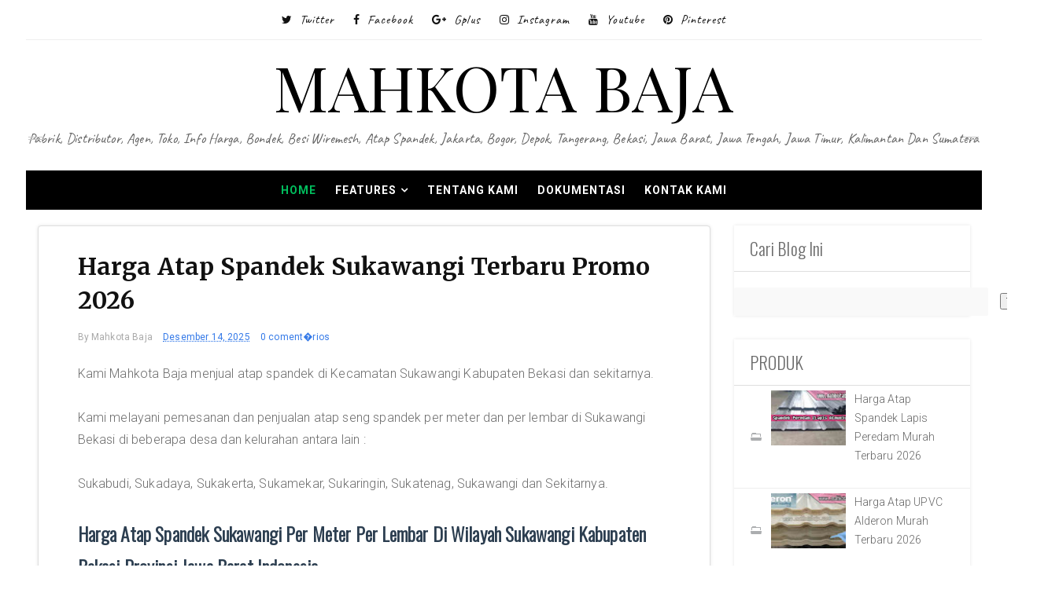

--- FILE ---
content_type: text/html; charset=UTF-8
request_url: https://www.mahkotabaja.com/2020/01/harga-atap-spandek-sukawangi.html
body_size: 32815
content:
<!DOCTYPE html>
<html dir='ltr' xmlns='http://www.w3.org/1999/xhtml' xmlns:b='http://www.google.com/2005/gml/b' xmlns:data='http://www.google.com/2005/gml/data' xmlns:expr='http://www.google.com/2005/gml/expr'>
<head>
<link href='https://www.blogger.com/static/v1/widgets/2944754296-widget_css_bundle.css' rel='stylesheet' type='text/css'/>
<meta content='NVm_AN2Z87JWpKyjny4RxipHEjE2T0PoCXONBSfEK2Y' name='google-site-verification'/>
<title>Harga Atap Spandek Sukawangi Terbaru Promo 2026 | MAHKOTA BAJA</title>
<meta content='Harga Atap Spandek Sukawangi Terbaru Promo 2026 | MAHKOTA BAJA | Harga Atap Spandek Sukawangi Terbaru Promo 2026' name='description'/>
<meta content='Harga Atap Spandek Sukawangi Terbaru Promo 2026 | MAHKOTA BAJA | Harga Atap Spandek Sukawangi Terbaru Promo 2026' name='keywords'/>
<meta content='Harga Atap Spandek Sukawangi Terbaru Promo 2026' name='subject'/>
<meta content='Harga Atap Spandek Sukawangi Terbaru Promo 2026' name='abstract'/>
<meta content='width=device-width, initial-scale=1, maximum-scale=1' name='viewport'/>
<title>
Harga Atap Spandek Sukawangi Terbaru Promo 2026 - MAHKOTA BAJA
</title>
<meta content='Harga Atap Spandek Sukawangi Terbaru Promo 2026' property='og:title'/>
<meta content='https://www.mahkotabaja.com/2020/01/harga-atap-spandek-sukawangi.html' property='og:url'/>
<meta content='article' property='og:type'/>
<meta content='https://blogger.googleusercontent.com/img/b/R29vZ2xl/AVvXsEjNmV8r9yGgM0tfPgk6bx7BnjGzAsCatUv_0gf4jxqCQk6LL-YDJDA80tT5d6G9c-2JzNhCECsWOOtoTtCPBKIeS11-D8nt7DPj06m7R-lrn-EElmAKXNM1XQzklsa2WK1K9UjxDCW70oTq/s1600/harga-atap-spandek-bekasi.jpg' property='og:image'/>
<meta content='MAHKOTA BAJA' property='og:site_name'/>
<meta content='https://www.mahkotabaja.com/' name='twitter:domain'/>
<meta content='Harga Atap Spandek Sukawangi Terbaru Promo 2026' name='twitter:title'/>
<meta content='summary_large_image' name='twitter:card'/>
<meta content='https://blogger.googleusercontent.com/img/b/R29vZ2xl/AVvXsEjNmV8r9yGgM0tfPgk6bx7BnjGzAsCatUv_0gf4jxqCQk6LL-YDJDA80tT5d6G9c-2JzNhCECsWOOtoTtCPBKIeS11-D8nt7DPj06m7R-lrn-EElmAKXNM1XQzklsa2WK1K9UjxDCW70oTq/s1600/harga-atap-spandek-bekasi.jpg' name='twitter:image'/>
<meta content='Harga Atap Spandek Sukawangi Terbaru Promo 2026' name='twitter:title'/>
<!-- Social Media meta tag need customer customization -->
<meta content='Facebook App ID here' property='fb:app_id'/>
<meta content='Facebook Admin ID here' property='fb:admins'/>
<meta content='@username' name='twitter:site'/>
<meta content='@username' name='twitter:creator'/>
<meta content='text/html; charset=UTF-8' http-equiv='Content-Type'/>
<meta content='blogger' name='generator'/>
<link href='https://www.mahkotabaja.com/favicon.ico' rel='icon' type='image/x-icon'/>
<link href='https://www.mahkotabaja.com/2020/01/harga-atap-spandek-sukawangi.html' rel='canonical'/>
<link rel="alternate" type="application/atom+xml" title="MAHKOTA BAJA - Atom" href="https://www.mahkotabaja.com/feeds/posts/default" />
<link rel="alternate" type="application/rss+xml" title="MAHKOTA BAJA - RSS" href="https://www.mahkotabaja.com/feeds/posts/default?alt=rss" />
<link rel="service.post" type="application/atom+xml" title="MAHKOTA BAJA - Atom" href="https://www.blogger.com/feeds/2997539464737465191/posts/default" />

<link rel="alternate" type="application/atom+xml" title="MAHKOTA BAJA - Atom" href="https://www.mahkotabaja.com/feeds/6718844114061033491/comments/default" />
<!--Can't find substitution for tag [blog.ieCssRetrofitLinks]-->
<link href='https://blogger.googleusercontent.com/img/b/R29vZ2xl/AVvXsEjNmV8r9yGgM0tfPgk6bx7BnjGzAsCatUv_0gf4jxqCQk6LL-YDJDA80tT5d6G9c-2JzNhCECsWOOtoTtCPBKIeS11-D8nt7DPj06m7R-lrn-EElmAKXNM1XQzklsa2WK1K9UjxDCW70oTq/s1600/harga-atap-spandek-bekasi.jpg' rel='image_src'/>
<meta content='https://www.mahkotabaja.com/2020/01/harga-atap-spandek-sukawangi.html' property='og:url'/>
<meta content='Harga Atap Spandek Sukawangi Terbaru Promo 2026' property='og:title'/>
<meta content='HARGA BONDEK, HARGA ATAP SPANDEK, HARGA WIREMESH, HARGA ATAP SPANDEK PASIR, HARGA GENTENG METAL PASIR, HARGA HOLLOW, HARGA GYPSUM' property='og:description'/>
<meta content='https://blogger.googleusercontent.com/img/b/R29vZ2xl/AVvXsEjNmV8r9yGgM0tfPgk6bx7BnjGzAsCatUv_0gf4jxqCQk6LL-YDJDA80tT5d6G9c-2JzNhCECsWOOtoTtCPBKIeS11-D8nt7DPj06m7R-lrn-EElmAKXNM1XQzklsa2WK1K9UjxDCW70oTq/w1200-h630-p-k-no-nu/harga-atap-spandek-bekasi.jpg' property='og:image'/>
<link href="//fonts.googleapis.com/css?family=Oswald:300" rel="stylesheet" type="text/css">
<link href='https://fonts.googleapis.com/css?family=Caveat:400,700|Playfair+Display:400,400i,700,700i' rel='stylesheet'/>
<!-- Google Webfont -->
<link href='https://fonts.googleapis.com/css?family=Merriweather:400,700' rel='stylesheet' type='text/css'/>
<link href='https://fonts.googleapis.com/css?family=Roboto:300,400,700,400italic,700italic' rel='stylesheet' type='text/css'/>
<script src="//ajax.googleapis.com/ajax/libs/jquery/1.8.3/jquery.min.js" type="text/javascript"></script>
<link href='https://maxcdn.bootstrapcdn.com/font-awesome/4.7.0/css/font-awesome.min.css' rel='stylesheet' type='text/css'/>
<style id='page-skin-1' type='text/css'><!--
/*
-----------------------------------------------
Blogger Template Style
Name:        April
Author :     http://www.Templatesyard.com
License:     Free Version
----------------------------------------------- */
body#layout .header_right,.status-msg-wrap,body#layout .socials,#navbar,.date-header,.feed-links,.post-location,.post-icons{display: none !important;}.navbar, .Attribution, .quickedit {display:none;}body#layout #header-wrapper {min-height: 0px;width: 100%;margin-top: 47px;}body#layout .ornament {height:auto;}body#layout div.topimg{float:left;width:98%}body#layout #main {width: 60%;float: left;}body#layout #sidebar-wrapper {overflow: visible;float: right;width: 37%;}body#layout #menu .widget {display: block;}body#layout #menu {height: auto;display: block;}body#layout .top-bar-social {}body#layout .menu-wrap, body#layout .tm-menu {height: auto;}.section, .widget, .widget-content, .widget ul, .widget li, body, h1, h2, h3, h4, h5, ul, li, a, p, span, img, dd {border: medium none;list-style: none outside none;margin: 0;outline: medium none;padding: 0;text-decoration: none;}body {background: #ffffff;color: #666666;font-family: Roboto, Arial, "Helvetica Neue", Helvetica, sans-serif;color: #6C6C6C;font-size: 16px;font-weight: 300;line-height: 1.7666;letter-spacing: 0.010em;word-spacing: 0;}a {color: #357ae8;}body#layout div.section {background-color: #F8F8F8;font-family: sans-serif;margin: 0px 4px 8px;padding: 4px;position: initial;border: 1px solid #CCC;overflow: visible;}a:hover {color: #888888;}h1, h2, h3, h4, h5 {font-family: "Oswald",Georgia,"Times New Roman",Times,serif;font-weight: normal;line-height: inherit;}.top-bar {background: rgba(255,255,255,.99);}.top-bar-wrapper {position: relative;overflow: hidden;min-height:40px;color: #111111;margin:0 auto;}.top-bar-social {text-align:center;padding:0;border-bottom: 1px solid #efefef;}.bottom-bar-social {text-align: center;padding: 5px 0;}.bottom-bar-social {padding:0 0;}.top-bar-social li, .bottom-bar-social li {display: inline-block;padding: 0;margin-right: 5px;}.bottom-bar-social li {display: inline-block;padding: 0;float: none;}.top-bar-social li:last-child,.bottom-bar-social li:last-child {margin-right:0;}.top-bar-social .widget ul, .bottom-bar-social .widget ul {padding: 0;}.top-bar-social .LinkList ul, .bottom-bar-social .LinkList ul {text-align: center;}.top-bar-social #social a {display: block;height: 50px;line-height: 50px;font-size: 14px;color:#111111;margin-right: 15px;text-transform:capitalize;-webkit-border-radius: 100%;-moz-border-radius: 100%;border-radius: 100%;transition: background 0.3s linear;-moz-transition: background 0.3s linear;-webkit-transition: background 0.3s linear;-o-transition: background 0.3s linear;}.top-bar-social #social li:last-child a {margin:0;}.top-bar-social #social a span {margin-left:10px;font: normal 16px 'Caveat', cursive;letter-spacing: 1px;}.bottom-bar-social #social a {display: block;width: 30px;height: 30px;line-height: 30px;font-size: 15px;color: #808080;transition: color 0.3s linear;-moz-transition: color 0.3s linear;-webkit-transition: color 0.3s linear;-o-transition: color 0.3s linear;-webkit-border-radius: 100%;-moz-border-radius: 100%;border-radius: 100%;}.top-bar-social #social a:before, .bottom-bar-social #social a:before {display: inline-block;font: normal normal normal 22px/1 FontAwesome;font-size: inherit;font-style: normal;font-weight: 400;-webkit-font-smoothing: antialiased;-moz-osx-font-smoothing: grayscale;}.top-bar-social .bloglovin:before, .bottom-bar-social .bloglovin:before{content:"\f004"}.top-bar-social .facebook:before, .bottom-bar-social .facebook:before{content:"\f09a"}.top-bar-social .twitter:before, .bottom-bar-social .twitter:before{content:"\f099"}.top-bar-social .gplus:before, .bottom-bar-social .gplus:before{content:"\f0d5"}.top-bar-social .rss:before, .bottom-bar-social .rss:before{content:"\f09e"}.top-bar-social .youtube:before, .bottom-bar-social .youtube:before{content:"\f167"}.top-bar-social .skype:before, .bottom-bar-social .skype:before{content:"\f17e"}.top-bar-social .stumbleupon:before, .bottom-bar-social .stumbleupon:before{content:"\f1a4"}.top-bar-social .tumblr:before, .bottom-bar-social .tumblr:before{content:"\f173"}.top-bar-social .vine:before, .bottom-bar-social .vine:before{content:"\f1ca"}.top-bar-social .stack-overflow:before, .bottom-bar-social .stack-overflow:before{content:"\f16c"}.top-bar-social .linkedin:before, .bottom-bar-social .linkedin:before{content:"\f0e1"}.top-bar-social .dribbble:before, .bottom-bar-social .dribbble:before{content:"\f17d"}.top-bar-social .soundcloud:before, .bottom-bar-social .soundcloud:before{content:"\f1be"}.top-bar-social .behance:before, .bottom-bar-social .behance:before{content:"\f1b4"}.top-bar-social .digg:before, .bottom-bar-social .digg:before{content:"\f1a6"}.top-bar-social .instagram:before, .bottom-bar-social .instagram:before{content:"\f16d"}.top-bar-social .pinterest:before, .bottom-bar-social .pinterest:before{content:"\f0d2"}.top-bar-social .delicious:before, .bottom-bar-social .delicious:before{content:"\f1a5"}.top-bar-social .codepen:before, .bottom-bar-social .codepen:before{content:"\f1cb"}.top-bar-social .email:before, .bottom-bar-social .email:before{content:"\f0e0"}.top-bar-social ul#social a:hover, .bottom-bar-social ul#social a:hover {color: #aaa;opacity: 1;}.top-bar-menu {float: left;padding: 5px 0 0;}#searchform fieldset {float: left;color: #222;border: 1px solid #ccc;-webkit-box-sizing: border-box;-moz-box-sizing: border-box;box-sizing: border-box;background: #f6f6f6;position:relative;}#searchform {position: absolute;right: 5px;top: 12px;z-index: 99;}#searchform fieldset:hover {border: 1px solid #e1eaed;}#s {float: left;color: #888;background: none;border-width: 0 1px 0 0;border-weight: solid;border-color: #ccc;margin: 6px 0;padding: 0 8px;}#searchform .sbutton {cursor: pointer;padding: 6px 8px;float: right;}#s:active, #s:focus {border: none;outline: none;box-shadow: none;}.selectnav {display:none}#header-wrapper {text-align:center;background: #fff;}#header-wrappers {color: #111111;padding: 20px 0;margin: 0 auto;}#header-inner {display:inline-block;background-position: left;background-repeat: no;}.headerleft img {height: auto;margin: 0 0 0;}.headerleft h1, .headerleft h1 a, .headerleft h1 a:hover, .headerleft h1 a:visited {font-family: Playfair Display;color: #000000;font-size: 80px;font-weight: 400;line-height: 80px;margin: 0;padding: 0 0 5px;text-decoration: none;text-transform: uppercase;}.headerleft h3 {font-weight: 400;margin: 0;padding: 0;}.headerleft .description {color: #646464;font: normal 18px 'Caveat', cursive;margin: 0;padding: 10px 0;text-transform: capitalize;text-align: center;position:relative;}.headerleft .description:before, .headerleft .description:after {content: "";position: absolute;left: 0;top: 50%;margin-top: -2px;width: 20px;height: 2px;border-top: 1px solid #c4c4c4;border-bottom: 1px solid #c4c4c4;}.headerleft .description:after {left: auto;right: 0;}.headerleft {margin: 0;padding: 0;}.selectnav {display:none;}.tm-menu {font-weight: 400;margin: 0 auto;height:50px;background-color: #fff;}.makesticking{position:fixed!important;top:0;z-index:99;-webkit-transform:translateZ(0);}ul#nav {list-style: none;margin: 0;padding: 0;}#menu .widget {display: none;}#menu {height: 50px;position: relative;text-align: center;z-index: 15;margin:0;display: inline-block;}.menu-wrap {margin:0 auto;position: relative;height: 50px;}.tm-menu .menu-wrap {background: #000;}#menu ul > li {position: relative;vertical-align: middle;display: inline-block;padding: 0;margin: 0;}#menu ul > li.hub-home a {color:#01BD5D;}#menu ul > li:hover > a {}#menu ul > li > a {color: #fff;font-size: 14px;font-weight: 600;line-height: 50px;display: inline-block;text-transform: uppercase;text-decoration: none;letter-spacing: 1px;margin:0;padding: 0 12px;}#menu ul > li > ul > li:first-child > a {padding-left: 12px }#menu ul > li > ul {position: absolute;background: #fff;top: 100%;left: 0;min-width: 180px;padding: 0;z-index: 99;margin-top: 0;visibility: hidden;opacity: 0;border: 1px solid #111111;-webkit-transform: translateY(10px);-moz-transform: translateY(10px);transform: translateY(10px) }#menu ul > li > ul > li > ul {position: absolute;top: 0;left: 180px;width: 180px;background: #fff;z-index: 99;margin-top: 0;margin-left: 0;padding: 0;border-left: 1px solid #6d6d6d;visibility: hidden;opacity: 0;-webkit-transform: translateY(10px);-moz-transform: translateY(10px);transform: translateY(10px) }#menu ul > li > ul > li {display: block;float: none;text-align: left;position: relative;border-bottom: 1px solid;border-top: none;border-color: #8d8d8d;}#menu ul > li > ul > li:last-child {border: 0;}#menu ul li.parent ul li:after, #menu ul li:last-child:after {display:none;}#menu ul > li:hover a {background-color:#aaa;color:#fff;}#menu ul > li:hover li a {background:none;color:#111111;}#menu ul > li > ul > li a {font-size: 11px;display: block;color: #111111;line-height: 35px;text-transform: uppercase;text-decoration: none;margin: 0;padding: 0 12px;border-right: 0;border: 0;background:none;}#menu ul > li.parent > a:after {content: '\f107';font-family: FontAwesome;float: right;margin-left: 5px }#menu ul > li:hover > ul, #menu ul > li > ul > li:hover > ul {opacity: 1;visibility: visible;-webkit-transform: translateY(0);-moz-transform: translateY(0);transform: translateY(0) }#menu ul > li > ul > li.parent > a:after {content: '\f105';float: right }#menu ul ul {}.feat-slider-wrap {position: relative;margin-top: 15px !important;}.ty-slide-show {margin: 0 auto;}.ty-slide-show ul {padding:0;}.ty-slide .ty-wow {overflow: hidden;border-bottom: 1px solid #F5F5F5;padding: 0;position:relative;}.ty-slide .ty-thumb-bonos img {position: relative;float: left;margin: 0!important;width: 100%;height: 480px;overflow: hidden;display: block;vertical-align: middle;object-fit:cover;}.ty-slide .ty-slide-con {position: absolute;left: 0;right: 0;margin: auto;bottom: 0;top:0;width: 100%;padding: 20px 10px;z-index: 2;box-sizing: border-box;text-align: center;max-width: 460px;display:table;-webkit-transition: all 0.2s ease-in-out;-moz-transition: all 0.2s ease-in-out;-ms-transition: all 0.2s ease-in-out;-o-transition: all 0.2s ease-in-out;transition: all 0.2s ease-in-out;}.ty-slide .ty-bonos-entry {overflow: hidden;line-height: 0;margin: 0 0 10px;padding: 0;font-family:Merriweather, Arial, "Helvetica Neue", Helvetica, sans-serif;}.ty-slide .ty-bonos-entry a {color: #fff;font-weight: 700;font-size: 30px;line-height: 1.5em;-webkit-transition: all 0.2s ease-in-out;-moz-transition: all 0.2s ease-in-out;-ms-transition: all 0.2s ease-in-out;-o-transition: all 0.2s ease-in-out;transition: all 0.2s ease-in-out;}.ty-slide .ty-bonos-entry a:hover {}.yard-auth-ty {}.yard-auth-ty, .ty-time {color: #bdbdbd;font-size: 12px;font-weight: 400;'Merriweather', serif }.tyimg-lay {position: absolute;left: 0;right: 0;top: 0;bottom: 0;opacity: .5;content: '';transition: all .2s ease;background: #2c2f30;}.ty-slide:hover .tyimg-lay {opacity: .75;}.flex-container a:hover, .flex-slider a:hover {outline: none;}.slides, .slides > li, .flex-control-nav, .flex-direction-nav {margin: 0;padding: 0;list-style: none;}.flex-pauseplay span {text-transform: capitalize;}.flexslider {margin: 0;padding: 0;}.flexslider .slides > li {display: none;-webkit-backface-visibility: hidden;}.flexslider .slides img {width: 100%;display: block;}.flexslider .slides:after {content: "\0020";display: block;clear: both;visibility: hidden;line-height: 0;height: 0;}html[xmlns] .flexslider .slides {display: block;}* html .flexslider .slides {height: 1%;}.no-js .flexslider .slides > li:first-child {display: block;}.flexslider {margin: 0;position: relative;}.flexslider .slides {zoom: 1;}.flexslider .slides img {-moz-user-select: none;}.flex-viewport {max-height: 2000px;-webkit-transition: all 1s ease;-moz-transition: all 1s ease;-ms-transition: all 1s ease;-o-transition: all 1s ease;transition: all 1s ease;}.loading .flex-viewport {max-height: 300px;}.carousel li {margin-right: 5px;}.flex-direction-nav {*height: 0;}.flex-direction-nav a {text-decoration: none;display: block;width: 40px;height: 55px;margin: -20px 0 0;position: absolute;top: 40%;z-index: 10;overflow: hidden;opacity: 0;cursor: pointer;color:#fff;text-shadow: 1px 1px 0 rgba(255, 255, 255, 0.3);-webkit-transition: all 0.3s ease-in-out;-moz-transition: all 0.3s ease-in-out;-ms-transition: all 0.3s ease-in-out;-o-transition: all 0.3s ease-in-out;transition: all 0.3s ease-in-out;}.flex-direction-nav a:before {font-family: fontawesome;font-size: 40px;display: inline-block;content: '\f191';color: #fff;text-shadow: 1px 1px 0 rgba(255, 255, 255, 0.3);}.flex-direction-nav a.flex-next:before {content: '\f152';}.flex-direction-nav .flex-prev {left: -50px;}.flex-direction-nav .flex-next {right: -50px;text-align: right;}.flexslider:hover .flex-direction-nav .flex-prev {opacity: 0.7;left: 10px;}.flexslider:hover .flex-direction-nav .flex-prev:hover {opacity: 1;}.flexslider:hover .flex-direction-nav .flex-next {opacity: 0.7;right: 10px;}.flexslider:hover .flex-direction-nav .flex-next:hover {opacity: 1;}.flex-direction-nav .flex-disabled {opacity: 0!important;filter: alpha(opacity=0);cursor: default;z-index: -1;}.flex-pauseplay a {display: block;width: 20px;height: 20px;position: absolute;bottom: 5px;left: 10px;opacity: 0.8;z-index: 10;overflow: hidden;cursor: pointer;color: #000;}.flex-pauseplay a:before {font-family: fontawesome;font-size: 20px;display: inline-block;content: '\f004';}.flex-pauseplay a:hover {opacity: 1;}.flex-pauseplay a.flex-play:before {content: '\f003';}.flex-control-nav {width: 100%;position: absolute;bottom: -40px;text-align: center;}.flex-control-nav li {margin: 0 6px;display: inline-block;zoom: 1;*display: inline;}.flex-control-paging li a {width: 11px;height: 11px;display: block;background: #666;background: rgba(0, 0, 0, 0.5);cursor: pointer;text-indent: -9999px;-webkit-box-shadow: inset 0 0 3px rgba(0, 0, 0, 0.3);-moz-box-shadow: inset 0 0 3px rgba(0, 0, 0, 0.3);-o-box-shadow: inset 0 0 3px rgba(0, 0, 0, 0.3);box-shadow: inset 0 0 3px rgba(0, 0, 0, 0.3);-webkit-border-radius: 20px;-moz-border-radius: 20px;border-radius: 20px;}.flex-control-paging li a:hover {background: #333;background: rgba(0, 0, 0, 0.7);}.flex-control-paging li a.flex-active {background: #000;background: rgba(0, 0, 0, 0.9);cursor: default;}.flex-control-thumbs {margin: 5px 0 0;position: static;overflow: hidden;}.flex-control-thumbs li {width: 19.28%;float: left;margin: 0;margin-right: 10px;}.flex-control-thumbs li:last-child {margin-right:0;}.flex-control-thumbs img {width: 100%;height:120px;object-fit:cover;display: block;cursor: pointer;-moz-user-select: none;-webkit-transition: all 1s ease;-moz-transition: all 1s ease;-ms-transition: all 1s ease;-o-transition: all 1s ease;transition: all 1s ease;-webkit-filter: grayscale(100%);filter: grayscale(100%);}.flex-control-thumbs img:hover {-webkit-filter: sepia(1);filter: sepia(1);}.flex-control-thumbs .flex-active {cursor: default;-webkit-filter: grayscale(0%);filter: grayscale(0%);}.flex-direction-nav li {list-style:none;}.read-slide-more {display: inline-block;vertical-align: middle;-webkit-transform: translateZ(0);transform: translateZ(0);border-bottom: 1px solid #01BD5D;-webkit-backface-visibility: hidden;backface-visibility: hidden;-moz-osx-font-smoothing: grayscale;position: relative;-webkit-transition-property: color;transition-property: color;-webkit-transition-duration: 0.5s;transition-duration: 0.5s;margin: 0 0 30px;}.read-slide-more {margin:15px 0 0;}.read-slide-more:before {content: "";position: absolute;z-index: -1;top: 0;left: 0;right: 0;bottom: 0;background: #01BD5D;-webkit-transform: scaleY(0);transform: scaleY(0);-webkit-transform-origin: 50% 100%;transform-origin: 50% 100%;-webkit-transition-property: transform;transition-property: transform;-webkit-transition-duration: 0.5s;transition-duration: 0.5s;-webkit-transition-timing-function: ease-out;transition-timing-function: ease-out;}.read-slide-more:hover:before {-webkit-transform: scaleY(1);transform: scaleY(1);-webkit-transition-timing-function: cubic-bezier(0.52, 1.64, 0.37, 0.66);transition-timing-function: cubic-bezier(0.52, 1.64, 0.37, 0.66);}.read-slide-more:hover a {color:#fff;}.read-slide-more a {position: relative;display: inline-block;font-size: 12px;font-weight: 700;color: #01BD5Dr;text-transform: Uppercase;letter-spacing: 1px;text-decoration: none;padding: 15px 30px;-webkit-transition: all 0.25s ease-in-out;-moz-transition: all 0.25s ease-in-out;-ms-transition: all 0.25s ease-in-out;-o-transition: all 0.25s ease-in-out;transition: all 0.25s ease-in-out;}.read-slide-more a {color:#fff;}#ads-blog {margin: 0 auto;}#adwidegt1 .widget, #adwidegt2 .widget, #adwidegt3 .widget {width: 728px;max-height: 90px;padding: 0;max-width: 100%;box-sizing: border-box;display:none;}#adwidegt1 .widget, #adwidegt12 .widget {margin: 15px auto 0 !important;display:block !important;}#adwidegt2 .widget {margin: 15px auto 0 !important;}#adwidegt1 .widget h2, #adwidegt2 .widget h2, #adwidegt3 .widget h2, #adwidegt12 .widget h2 {display:none;visibility:hidden;}.ads-posting {margin: 10px 0 0;}input[type="text"], input[type="password"], input[type="email"], textarea, select {-moz-box-sizing: border-box;background: none repeat scroll 0 0 #F9F9F9;border: medium none;border-radius: 2px;color: #888888;display: inline-block;font-size: 0.9em;line-height: 1em;margin: 0;max-width: 100%;outline: medium none;padding: 1em;width: 300px;}select {line-height: 1em;padding: 1em;width: 200px;}input[type="text"]:focus, input[type="password"]:focus, input[type="email"]:focus, textarea:focus {background-color: #FFF5CD;color: #333333;}textarea {min-height: 60px;}label, legend {display: block;font-weight: bold;}label {display: block;margin-bottom: 10px;}input[type="checkbox"] {display: inline;}@media not all {input[type="text"], input[type="password"], input[type="email"] {padding: 0.9em;}}html[xmlns] .slides {display: block;}* html .slides {height: 1%;}.no-js .slides > li:first-child {display: block;}#sidebar-wrapper {float: right;width: 300px;}.post_item, #comments {background-color: #FFFFFF;}.post_item{border: 1px solid #DEDEDE;border-top-left-radius: 4px;border-top-right-radius: 4px;box-shadow: 0 0 4px rgba(0, 0, 0, 0.1);-moz-transition: all 0.2s linear;-o-transition: all 0.2s linear;transition: all 0.2s linear;-webkit-transition: all 0.2s linear ease-in-out .2s;-moz-transition: all 0.2s linear ease-in-out .2s;-o-transition: all 0.2s linear ease-in-out .2s;transition: all 0.2s linear ease-in-out .2s;-webkit-transition: all 0.2s linear;-moz-transition: all 0.2s linear;-o-transition: all 0.2s linear;transition: all 0.2s linear;}.post_item h3 {font-size: 22px;}.post_item h1 {font-size: 30px;margin-bottom: 18px;color: #111111;font-weight: 700;line-height: 1.4444;margin: 0 0 10px;letter-spacing: 0;word-spacing: 1px;font-family: Merriweather, Arial, "Helvetica Neue", Helvetica, sans-serif;}.post_item_title a {display: block;padding: 20px 30px 12px;font-weight: 700;color: #111111;font-weight: 700;line-height: 1.4444;letter-spacing: 0;word-spacing: 1px;font-family: Merriweather, Arial, "Helvetica Neue", Helvetica, sans-serif;font-size: 20px;}.post_item_title a:hover {color: #aaa;}.large_thumb {position: relative;}.post-body img {max-width: 100%;}.thumb {display: block;height: auto !important;width: 100% !important;}.post_meta {padding: 2px 30px;}.post_meta span {color: #aaa;font-size: 12px;padding: 5px 0 0;font-family: Roboto, Arial, "Helvetica Neue", Helvetica, sans-serif;font-weight: 400;}.post_meta span {margin-right: 10px;}.post_item_inner {padding: 10px 30px 30px;position: relative;}.button.normal {}.post_tag a, .letter_submit {display: block;width: 140px;min-width: 22px;padding: 4px 2px;margin: 0px auto 0 auto;font-size: 13px;line-height: 26px;text-decoration: none;text-align: center;border: 1px solid #ebebeb;color: #000000;outline: none;-webkit-transition: all 0.2s ease-in-out;transition: all 0.2s ease-in-out;font-family: Georgia, "Times New Roman", Times, serif;text-transform: uppercase;}.button:hover {opacity: 0.8;}.like_post {background: url("https://blogger.googleusercontent.com/img/b/R29vZ2xl/AVvXsEiz0fuBzGnfwtGrcsfIKVmXqMRzOoKad2kPSa_5yd-_bOXPMD_vjk6GGwOAK4KbbdBasdmQkDovuKabqv6HfQBgjTRRdQ_5gT_1kw_psri5HvcQDPNgyXWv8EmliCCFxRHjpj5NkKhj3DmT/s67/pattern.png") repeat scroll 0 0 #F7F7F7;border-radius: 2px;float: right;}.post blockquote {background: url("https://blogger.googleusercontent.com/img/b/R29vZ2xl/AVvXsEiBie9k3PwmptjhisBUDroSgaF73miMn0l0o2GhzzHq1_aUU4iAckfX_Q6mWR5_PeGN_u9BfyFDOpJw4Td2gtPa6dFQUo9e3mwYl6aFlFW0exwy3qzhH4XAkqIpRPS2qWS1W2b_b-tK2Pz4/s19/quote.png") no-repeat scroll 25px 20px #34495E;color: #FFFFFF;padding: 10px;position: relative;}.post-footer {border-top: 1px solid #EEEEEE;margin-top: 30px;padding-top: 20px;}.post_tag a {background-color: #EDEDED;box-shadow: 0px 1px 1px rgba(0, 0, 0, 0.3);color: #666 !important;font-weight: normal;margin: 0 0 10px;padding: 5px;text-shadow: 0px 1px 1px #FFF;float: right;}.post_tag a:hover {background-color: #aaa;color: #FFFFFF !important;opacity: 1;text-shadow: 0 1px 1px rgba(0, 0, 0, 0.3);}.sidebar .widget {background-color: #FFFFFF;box-shadow: 0 0 4px rgba(0, 0, 0, 0.1);margin-bottom: 30px;}.sidebar h2 {border-bottom: 1px solid #DEDEDE;border-top-left-radius: 4px;border-top-right-radius: 4px;font-size: 22px;margin: 0;padding: 10px 20px;text-shadow: 0 1px 1px #FFFFFF;}.sidebar ul li {background: url("https://blogger.googleusercontent.com/img/b/R29vZ2xl/AVvXsEjLbcpETgwQQ6pabCIY489bve3tGPuHW64MbcJPedKuRqJ1yWCs5JfAPnGDL0EzpIj9Q-3IFm8yAhaVQjFKUGej8CSs9BuK9J1NNy40Q5uhgU8D6T8v7nB8fpKvjUyv9UMRPWg2LG0_2dnQ/s16/folder.png") no-repeat scroll 20px center rgba(0, 0, 0, 0);border-bottom: 1px solid #EEEEEE;padding: 15px 20px 15px 45px;}.sidebar ul li:hover {background-color: #F9F9F9;}.sidebar ul li:last-child, #PopularPosts1 dd:last-child {border: medium none;border-bottom-left-radius: 4px;border-bottom-right-radius: 4px;}.sidebar li a {color: #666666;}#comments {margin-bottom: 30px;overflow: hidden;padding: 20px;}#comments h4 {display: inline;line-height: 40px;padding: 10px;}#comments h4, .comments .comment-header, .comments .comment-thread.inline-thread .comment {position: relative;}#comments h4, .comments .continue a {background: none repeat scroll 0 0 #aaa;}#comments h4, .comments .user a, .comments .continue a {font-size: 16px;}#comments h4, .comments .continue a {color: #FFFFFF;font-weight: normal;}#comments h4:after {border-right: 20px solid rgba(0, 0, 0, 0);border-top: 10px solid #aaa;bottom: -10px;content: "";height: 0;left: 10px;line-height: 0;position: absolute;width: 0;}#comments .avatar-image-container img {border: 0 none;}.comment-thread {color: #111111;}.comment-thread a {color: #777777;}.comment-thread ol {margin: 0 0 20px;}.comment-thread .comment-content a, .comments .user a, .comments .comment-thread.inline-thread .user a {color: #aaa;}.comments .avatar-image-container, .comments .avatar-image-container img {height: 48px;max-height: 48px;max-width: 48px;width: 48px;}.comments .comment-block, .comments .comments-content .comment-replies, .comments .comment-replybox-single {margin-left: 60px;}.comments .comment-block, .comments .comment-thread.inline-thread .comment {background: none repeat scroll 0 0 #F9F9F9;border: 1px solid #DDDDDD;padding: 10px;}.comments .comments-content .comment {line-height: 1em;margin: 15px 0 0;padding: 0;width: 100%;}.comments .comments-content .icon.blog-author {background-image: url("https://blogger.googleusercontent.com/img/b/R29vZ2xl/AVvXsEgvBYbUbBOnfFc8l53c1qtMU1WE0ktPM19pm393dpk3phfn8EoDvBqspHfRMyy4Mx86QEv5LsFtr7gcJXq5IUOnR0-RLua0B_7OcmHJlezA8ENiRvy3a2PVCsDKZ8BEJne-75833f6XOdkl/s36/author.png");height: 36px;margin: 0;position: absolute;right: -12px;top: -12px;width: 36px;}.comments .comments-content .inline-thread {padding: 0 0 0 20px;}.comments .comments-content .comment-replies {margin-top: 0;}.comments .comment-content {line-height: 1.4em;padding: 5px 0;}.comments .comment-thread.inline-thread {background: none repeat scroll 0 0 rgba(0, 0, 0, 0);border-left: 1px solid #DDDDDD;}.comments .comment-thread.inline-thread .comment {width: auto;}.comments .comment-thread.inline-thread .comment:after {border-top: 1px solid #DDDDDD;content: "";height: 0;left: -20px;position: absolute;top: 10px;width: 10px;}.comments .comment-thread.inline-thread .comment .comment-block {background: none repeat scroll 0 0 rgba(0, 0, 0, 0);border: 0 none;padding: 0;}.comments .comment-thread.inline-thread .comment-block {margin-left: 48px;}.comments .comment-thread.inline-thread .user a {font-size: 13px;}.comments .comment-thread.inline-thread .avatar-image-container, .comments .comment-thread.inline-thread .avatar-image-container img {height: 36px;max-height: 36px;max-width: 36px;width: 36px;}.comments .continue {border-top: 0 none;width: 100%;}.comments .continue a {padding: 10px 0;text-align: center;}.comment .continue {display: none;}#comment-editor {width: 103% !important;}.comment-form {max-width: 100%;width: 100%;}.comments .comments-content .loadmore, .comments .comments-content {margin: 0;}#blog-pager-newer-link {float: left;}#blog-pager-older-link {float: right;}#blog-pager {clear: both;margin: 0;padding: 0 0 20px;text-align: center;}#footer {background: #111111;box-shadow: 0 -1px 2px rgba(0, 0, 0, 0.1);font-size: 0.9em;padding: 20px 0;color: #CECECE;text-align: center;border-top: 4px solid #aaa;}#footer a {font-weight: bold;}#PopularPosts1 img {background-color: #FFFFFF;border: 1px solid #EEEEEE;border-radius: 2px;float: left;margin-right: 15px;padding: 3px;}#PopularPosts1 dd {border-bottom: 1px solid #EEEEEE;padding: 20px;}#PopularPosts1 dd:hover {background-color: #F9F9F9;}#PopularPosts1 dd a {color: #666666;}.status-msg-body {position: relative !important;}.CSS_LIGHTBOX {z-index: 9999 !important;}.fblike {height: 20px;max-width: 84px;padding: 8px 0 3px 13px;}.post-share-buttons {margin-top: 20px;}.post_author {background: url("https://blogger.googleusercontent.com/img/b/R29vZ2xl/AVvXsEiz0fuBzGnfwtGrcsfIKVmXqMRzOoKad2kPSa_5yd-_bOXPMD_vjk6GGwOAK4KbbdBasdmQkDovuKabqv6HfQBgjTRRdQ_5gT_1kw_psri5HvcQDPNgyXWv8EmliCCFxRHjpj5NkKhj3DmT/s67/pattern.png") repeat-x scroll 0 0 #FFFFFF;border-top: 1px solid #EDEDED;margin-bottom: 30px;padding: 20px;}.post_author {border-bottom-left-radius: 4px;border-bottom-right-radius: 4px;box-shadow: 0 4px 4px rgba(0, 0, 0, 0.1);}.post_author h4 {font-size: 18px;}.post_author .author_avatar {float: left;height: 100px;width: 100px;}.post_author .author_avatar img {display: block;}.post_author .author_wrapper {margin-left: 120px;}.post_author h4 {margin-bottom: 5px;}.post_author p {margin: 0;padding: 0;}.share2 {font-size: 13px;color:#01BD5D;border: 1px solid;padding:4px;float: left;margin-right: 5px;padding-right: 7px;padding-left: 7px;font-weight: 800;letter-spacing: 0.6px;margin-top: 10px;}.addthis_sharing_toolbox {clear:initial!important;margin-top: 10px;}.post-share-link{border:1px solid #eee;border-radius:2px;display:block;box-sizing:border-box;font-size:16px;margin-top:10px;ms-border-radius:2px;o-border-radius:2px;outline:0;padding:10px;webkit-border-radius:2px;width:100%}.small_thumb {background-color: #FFFFFF;border: 1px solid #EEEEEE;border-radius: 2px;padding: 3px;}#related-posts {background-color: #FFFFFF;box-shadow: 0 0 4px rgba(0, 0, 0, 0.1);margin-bottom: 30px;}#related-posts ul {padding: 0 10px;}#related-posts ul li {-moz-box-sizing: border-box;float: left;margin-bottom: 20px;padding: 0 10px;width: 33.33%;box-sizing:border-box;}.pthumb {background-color: #FFFFFF;border: 1px solid #EEEEEE;height: 150px;margin: 0 0 10px;overflow: hidden;padding: 3px;box-sizing: border-box;width: 100%;}.pthumb img {height: 150px;width: 100%;}#related-posts img:hover {opacity: 0.7;}#related-posts ul li:nth-child(4n+4) {margin-right: 0;}.heading-border {font-size: 22px;margin: 0 0 20px;padding: 10px 20px;text-shadow: 0 1px 1px #FFFFFF;}.FollowByEmail {background-color:#aaa !important;background-image: url("https://blogger.googleusercontent.com/img/b/R29vZ2xl/AVvXsEiz0fuBzGnfwtGrcsfIKVmXqMRzOoKad2kPSa_5yd-_bOXPMD_vjk6GGwOAK4KbbdBasdmQkDovuKabqv6HfQBgjTRRdQ_5gT_1kw_psri5HvcQDPNgyXWv8EmliCCFxRHjpj5NkKhj3DmT/s67/pattern.png");background-repeat: repeat-x;border: 5px solid #FFFFFF;color: #FFFFFF;}.FollowByEmail h2 {background: none repeat scroll 0 0 rgba(0, 0, 0, 0);border-bottom: medium none;border-radius: 0;color: #FFFFFF;margin-bottom: 15px;padding: 0;text-shadow: 0 1px 1px rgba(0, 0, 0, 0.3);}.FollowByEmail .newsletter_inner {padding: 25px 20px;}.FollowByEmail p {margin-bottom: 30px;}.FollowByEmail .letter_email {line-height: normal;margin-bottom: 10px;width: 62%;}.FollowByEmail .letter_submit {background: url("https://blogger.googleusercontent.com/img/b/R29vZ2xl/AVvXsEiILB5afNLw3ReudOQMbI7ABwHzW6oR_t6ck79NGx43TZv1gBS0sMh-fZTGKDxxSnJ-uFPcoBxsKnnSp15fOvOFbllSVUcS8rrospQJ6EJb0FkRJTVeJa1CZ5lWllWhR_hMPXuSFcfRzqhZ/s32/button.png") repeat-x scroll center bottom #666666;border: medium none;margin: 0;}.FollowByEmail .letter_submit:hover {opacity: 0.8;}.widget_socials .social_wrapper {padding: 20px 20px 10px;}.widget_socials .social_inner {margin-right: -20px;}.widget_socials p {margin-bottom: 30px;}.widget_socials a {background-color: #888888;background-position: 50% 50%;background-repeat: no-repeat;border-radius: 2px;box-shadow: 0 1px 1px rgba(0, 0, 0, 0.3);float: left;height: 35px;margin-bottom: 10px;margin-right: 10px;overflow: hidden;text-indent: 9999em;width: 35px;}.widget_socials a:hover {background-color: #666666 !important;}.widget_socials a.facebook {background-color: #6F85AE;background-image: url("https://blogger.googleusercontent.com/img/b/R29vZ2xl/AVvXsEiQsAJypCFr65HQPpBtgoncHEmT7jp3U-8sf-V4__U2TRhQOZI5thugIkkxZ1gKjTn1GBtg8DHwMh54lO8WbJkiyqCWWLUfC-Zyhf0qZAsOt35ZVvqqMSpttCWKgDHrCqtvLMn39M83hpYX/s24/facebook.png");}.widget_socials a.twitter {background-color: #23B6C6;background-image: url("https://blogger.googleusercontent.com/img/b/R29vZ2xl/AVvXsEi8fHmWyji71IbmjY8iU8hywydfBBqP70rMXGR24xqeNONnxaSAw-Sve4pomSXOPHZGnLdLo9jIR2vnpRqEv6aaJdBEA0Q-5UT854sMpEUieOXmtkYpEsWwE-oAMsQv3E4bwhcxdDSwENEw/s24/twitter.png");}.widget_socials a.flickr {background-color: #FF0084;background-image: url("https://blogger.googleusercontent.com/img/b/R29vZ2xl/AVvXsEicp-XCyECb17n4uDSe3i_BtGAdn7fmyUGZG77enWWtZ2uh-_jtST018vhVaKBt4YiyI7hOUhrjkOhfnxfFe82WumXLFbOE_TtGxgw4rv9tHmCbgLLH8z5jzxB8zrOSItB3B780rwhH9DFo/s24/flickr.png");}.widget_socials a.dribbble {background-color: #C6376D;background-image: url("https://blogger.googleusercontent.com/img/b/R29vZ2xl/AVvXsEg5_mPiE2ZW7WSYRcVu0WHX5_3a5GALsp5rwO4XhDYH2iUN-5Cg8c06PSztP-Yq1V1g_tJ9n0_rCnCeTJby6cgs27UnRR_WqEUsAbwINlQ17tjddMH0JN4gdiuVSMnTa9ksKlxTUTz0IpP_/s24/dribbble.png");}.widget_socials a.vimeo {background-color: #20B9EB;background-image: url("https://blogger.googleusercontent.com/img/b/R29vZ2xl/AVvXsEhOQGZBNgNykZeePFCRTMN_V4kJ6ZpHaDEhiy3nomScUfwJFNXXJsxfkQB3Y5jiFLxXFWzATbiLMj05Bq9gwSs65MYClCyKS1ZoSU-XXzokSmdGsd9jaRfJ-FODfT09PDBo3EiOxQ1MQ6Vj/s24/vimeo.png");}.widget_socials a.tumblr {background-color: #2E4B68;background-image: url("https://blogger.googleusercontent.com/img/b/R29vZ2xl/AVvXsEhOw5GpouUahu7uyVpstB3G3_8H__PnmfMpDkAXSYkHn6ag9UFqEh-huYdgqiwoprF-SbGRBJX5zwWafJESXh8OL-xHr7dDwnBTJz-whoG0YOtnHeclTf-MKIpDbbJseCDKzHQFXi7dRqco/s24/tumblr.png");}.widget_socials a.rss {background-color: #FA7204;background-image: url("https://blogger.googleusercontent.com/img/b/R29vZ2xl/AVvXsEiwMju7WozD9zUt02aiX-gtOFi_HCRnHGPptx0F98hqq2ailBN2oEZ6uloTIK9f2_dvcqB5OSFl3icPqaKW3VL0CbNbAkmT-sCA6etw4BCZBJ4e_CDQIUbV4zasgdYheARVyYOl0LShkXxu/s24/rss.png");}.widget_socials a.linkedin {background-color: #006699;background-image: url("https://blogger.googleusercontent.com/img/b/R29vZ2xl/AVvXsEiW-OejmPzYNJNoCfPRrdHhJ8R5jTpTORY5LgjOR6CE9QGCxDflmNdLRx8JJu9iKM7iu7yu0Y7holgiqgXKDoSQTMHiwUg9B0yhTjLX8axBUU4TzLBjB4YAZNFfYMO7uhP8EIHVQdic5il2/s24/linkedin.png");}.widget_socials a.youtube {background-color: #DD3D3D;background-image: url("https://blogger.googleusercontent.com/img/b/R29vZ2xl/AVvXsEgZKJkbbQ88tL6zIz5Px4zkV4ueVQma7X5sXLxaLeeKZ4T5TLQOnSBDbByiEcw2rwxS702nzHSpgLb1BRnyY7l5vyiSQuubBiIHwCrbB8NX5FhHpJnJ_200EGkKmE2NWN7MuYwux4WYfgQ4/s24/youtube.png");}.widget_socials a.google_plus {background-color: #DD3D3D;background-image: url("https://blogger.googleusercontent.com/img/b/R29vZ2xl/AVvXsEjxxLjrHO15r4JuD0By9TgNMb4eJRspTeZwUp-GgY0uOW30t8omIz2ejhBU2EgqR_O0HvyJrQVJxP2yvPqxqRqJT0JoivNL4TsDWPk2Af0byjum4p2G3vw_e1I4tYGIdqvdZGtUnYscO21R/s24/google%252B.png");}.widget_socials a.pinterest {background-color: #C9242D;background-image: url("https://blogger.googleusercontent.com/img/b/R29vZ2xl/AVvXsEjWBTdPTvV8p36cBggPh-rd9TQpsOdTU3bJAi4FO2ZE57cq02Vjr4Io4Z-1Yr8aniq4xWEmkrFieuP0NK1IetmpzazP9uOdPJVEeqz9uPW76h_yVP3ehyzjNxCdq9bQfIGrs3biKUyGIYM4/s24/pinterest.png");}.widget_socials a.instagram {background-color: #1B577D;background-image: url("https://blogger.googleusercontent.com/img/b/R29vZ2xl/AVvXsEiey0F8a4QsdYHiisb2ZUqxQONjIlRHPHZ_LK06EyHBCJiMdOhtjnbPmfqMCmAcTd6z7eBF8wikXLL6lpzYKpnnXntslEzztLcM6CgxWbL4rhjKJ3XF8OOMn2V0A32rUdguLWiDvXXspwUk/s24/instagram.png");}div#topimg {margin: 25px auto;width: 728px;}div.post_item:hover {margin-top: -5px;margin-bottom: 5px;}div#footer a {color: #CECECE;}.showpageArea {margin-left: 10px;}.showpageNum a,.showpage a {background: #AD4220;color: #fff;font-size: 14px;text-decoration: none;padding: 10px 15px;}.showpage a:hover,.showpageNum a:hover {background: #aaa;}.showpagePoint {background: #01BD5D;color: #fff;font-size: 14px;font-weight: 700;padding: 11px 15px;margin-right: 5px;line-height: 40px;}.showpageNum a,.showpage a {background: #ababab;color: #fff;font-size: 14px;text-decoration: none;padding: 11px 15px;margin-right: 5px;}.showpage a:hover,.showpageNum a:hover {background: #01BD5D;}.showpageOf {display: none;}.search-bar {-moz-transition: .3s linear;-webkit-transition: .3s ease-out;transition: .3s linear;float: right;right: 0;cursor: pointer;background-image: url();background-repeat: no-repeat;padding: 0px 20px 23px;background-size: 100px 100px;top: 0;z-index: 99999;margin-top: -5px;}.search-bar:hover {-moz-transition: .01s linear;-webkit-transition: .01s ease-out;transition: .01s linear;opacity: 1;background-image:none;}.nav-search {width: auto;height: 30px;position: relative;left: 0;float: left;line-height: 10px;color: #fff !important;}.nav-search label {display: none;}.nav-search input {float: left;width: 0;background: none;height: 30px;line-height: 20px;margin: 10px 0 0;padding: 0 10px 0 0;font-size: 15px;color: #434343 !important;outline: 0;border-radius: 0;border: 0;opacity: 0;-webkit-transition: all .8s ease-in-out;-moz-transition: all .8s ease-in-out;-o-transition: all .8s ease-in-out;transition: all .8s ease-in-out;-webkit-appearance: none;}.search-bar:hover .nav-search input {width: 160px;margin-left: 33px;background: none;border-bottom: 1px solid #f1f1f1;opacity: 1;}.nav-search input::-webkit-input-placeholder {color: #eee;}.nav-search input::-moz-placeholder {color: #eee;}.nav-search input:-moz-placeholder {color: #eee;}.nav-search input:-ms-input-placeholder {color: #eee;}.nav-search input:focus {color: #fff;}.nav-search .srch_btn {height: 50px;width: 23px;margin-top: 0;background: url(https://blogger.googleusercontent.com/img/b/R29vZ2xl/AVvXsEjMwSvBEBkdivrnIuIQcrxHCRFCHe143BoatJnN6Kv7XG9sj4q-4bL8YPSfkeKq67zPuRjE8wbAetl3WQh3wUJf3vQEzaudtFGnUTwC881pYJ2fN_FKrnDI2zK1KjMl-0t6RCmrOF2wiuJu/s1600/search-icon.png) 2px center no-repeat;text-indent: 9999px;position: relative;}@media only screen and (max-width: 1100px) {.flex-control-thumbs {display: none;}}@media only screen and (max-width: 768px) {.ty-slide .ty-thumb-bonos, .ty-slide .ty-thumb-bonos img {height:300px;}.ty-slide .ty-bonos-entry a {font-size: 120%;}}@media only screen and (max-width: 480px) {.flex-direction-nav {display: none;}}@media only screen and (max-width: 360px) {.ty-slide .rslides2 a.prev, .ty-slide .rslides2 a.next {display:none;}}
/* Table Post */
table,caption,tbody{margin:0;padding:0;border:0;font-size:100%;font:inherit;vertical-align:baseline;}
table{border-collapse:collapse;border-spacing:0;}
.post-body table td,.post-body table caption{border:1px solid #e9e9e9;padding:10px;text-align:left;vertical-align:top;}
.post-body table tr th {border:1px solid #457fdf;font-weight:bold;color:#fff;padding:15px 10px;text-align:left;vertical-align:top;font-size:14px}
.post-body table th {background:#4285f4;}
.post-body table.tr-caption-container {border:1px solid #f1f1f1;}
.post-body table caption{border:none;font-style:italic;}
.post-body td, .post-body th{vertical-align:top;text-align:left;font-size:13px;padding:3px 5px;}
.post-body table tr:nth-child(even) > td {background-color:#f9f9f9;}
.post-body table tr:nth-child(even) > td:hover {background-color:#fbfbfb;}
.post-body td a{color:#768187;padding:0 6px;font-size:85%;float:center;display:inline-block;border-radius:3px}
.post-body td a:hover {color:#7f9bdf;border-color:#adbce0;}
.post-body td a[target="_blank"]:after {margin-left:5px;}
.post-body table.tr-caption-container td {border:none;padding:8px;}
.post-body table.tr-caption-container, .post-body table.tr-caption-container img, .post-body img {max-width:100%;height:auto;}
.post-body td.tr-caption {color:#666;font-size:80%;padding:0px 8px 8px !important;}
table {max-width:100%;width:100%;margin:1.5em auto;}
table.section-columns td.first.columns-cell{border-left:none}
table.section-columns{border:none;table-layout:fixed;width:100%;position:relative}
table.columns-2 td.columns-cell{width:50%}
table.columns-3 td.columns-cell{width:33.33%}
table.columns-4 td.columns-cell{width:25%}
table.section-columns td.columns-cell{vertical-align:top}
table.tr-caption-container{padding:4px;margin-bottom:.5em}
td.tr-caption{font-size:80%}caption-co

--></style>
<style>
/*-------Typography and ShortCodes-------*/
.firstcharacter{float:left;color:#27ae60;font-size:75px;line-height:60px;padding-top:4px;padding-right:8px;padding-left:3px}.post-body h1,.post-body h2,.post-body h3,.post-body h4,.post-body h5,.post-body h6{margin-bottom:15px;color:#2c3e50}blockquote{font-style:italic;color:#888;border-left:5px solid #27ae60;margin-left:0;padding:10px 15px}blockquote:before{content:'\f10d';display:inline-block;font-family:FontAwesome;font-style:normal;font-weight:400;line-height:1;-webkit-font-smoothing:antialiased;-moz-osx-font-smoothing:grayscale;margin-right:10px;color:#888}blockquote:after{content:'\f10e';display:inline-block;font-family:FontAwesome;font-style:normal;font-weight:400;line-height:1;-webkit-font-smoothing:antialiased;-moz-osx-font-smoothing:grayscale;margin-left:10px;color:#888}.button{background-color:#2c3e50;float:left;padding:5px 12px;margin:5px;color:#fff;text-align:center;border:0;cursor:pointer;border-radius:3px;display:block;text-decoration:none;font-weight:400;transition:all .3s ease-out !important;-webkit-transition:all .3s ease-out !important}a.button{color:#fff}.button:hover{background-color:#27ae60;color:#fff}.button.small{font-size:12px;padding:5px 12px}.button.medium{font-size:16px;padding:6px 15px}.button.large{font-size:18px;padding:8px 18px}.small-button{width:100%;overflow:hidden;clear:both}.medium-button{width:100%;overflow:hidden;clear:both}.large-button{width:100%;overflow:hidden;clear:both}.demo:before{content:"\f06e";margin-right:5px;display:inline-block;font-family:FontAwesome;font-style:normal;font-weight:400;line-height:normal;-webkit-font-smoothing:antialiased;-moz-osx-font-smoothing:grayscale}.download:before{content:"\f019";margin-right:5px;display:inline-block;font-family:FontAwesome;font-style:normal;font-weight:400;line-height:normal;-webkit-font-smoothing:antialiased;-moz-osx-font-smoothing:grayscale}.buy:before{content:"\f09d";margin-right:5px;display:inline-block;font-family:FontAwesome;font-style:normal;font-weight:400;line-height:normal;-webkit-font-smoothing:antialiased;-moz-osx-font-smoothing:grayscale}.visit:before{content:"\f14c";margin-right:5px;display:inline-block;font-family:FontAwesome;font-style:normal;font-weight:400;line-height:normal;-webkit-font-smoothing:antialiased;-moz-osx-font-smoothing:grayscale}.widget .post-body ul,.widget .post-body ol{line-height:1.5;font-weight:400}.widget .post-body li{margin:5px 0;padding:0;line-height:1.5}.post-body ul li:before{content:"\f105";margin-right:5px;font-family:fontawesome}pre{font-family:Monaco, "Andale Mono", "Courier New", Courier, monospace;background-color:#2c3e50;background-image:-webkit-linear-gradient(rgba(0, 0, 0, 0.05) 50%, transparent 50%, transparent);background-image:-moz-linear-gradient(rgba(0, 0, 0, 0.05) 50%, transparent 50%, transparent);background-image:-ms-linear-gradient(rgba(0, 0, 0, 0.05) 50%, transparent 50%, transparent);background-image:-o-linear-gradient(rgba(0, 0, 0, 0.05) 50%, transparent 50%, transparent);background-image:linear-gradient(rgba(0, 0, 0, 0.05) 50%, transparent 50%, transparent);-webkit-background-size:100% 50px;-moz-background-size:100% 50px;background-size:100% 50px;line-height:25px;color:#f1f1f1;position:relative;padding:0 7px;margin:15px 0 10px;overflow:hidden;word-wrap:normal;white-space:pre;position:relative}pre:before{content:'Code';display:block;background:#F7F7F7;margin-left:-7px;margin-right:-7px;color:#2c3e50;padding-left:7px;font-weight:400;font-size:14px}pre code,pre .line-number{display:block}pre .line-number a{color:#27ae60;opacity:0.6}pre .line-number span{display:block;float:left;clear:both;width:20px;text-align:center;margin-left:-7px;margin-right:7px}pre .line-number span:nth-child(odd){background-color:rgba(0, 0, 0, 0.11)}pre .line-number span:nth-child(even){background-color:rgba(255, 255, 255, 0.05)}pre .cl{display:block;clear:both}#contact{background-color:#fff;margin:30px 0 !important}#contact .contact-form-widget{max-width:100% !important}#contact .contact-form-name,#contact .contact-form-email,#contact .contact-form-email-message{background-color:#FFF;border:1px solid #eee;border-radius:3px;padding:10px;margin-bottom:10px !important;max-width:100% !important}#contact .contact-form-name{width:47.7%;height:50px}#contact .contact-form-email{width:49.7%;height:50px}#contact .contact-form-email-message{height:150px}#contact .contact-form-button-submit{max-width:100%;width:100%;z-index:0;margin:4px 0 0;padding:10px !important;text-align:center;cursor:pointer;background:#27ae60;border:0;height:auto;-webkit-border-radius:2px;-moz-border-radius:2px;-ms-border-radius:2px;-o-border-radius:2px;border-radius:2px;text-transform:uppercase;-webkit-transition:all .2s ease-out;-moz-transition:all .2s ease-out;-o-transition:all .2s ease-out;-ms-transition:all .2s ease-out;transition:all .2s ease-out;color:#FFF}#contact .contact-form-button-submit:hover{background:#2c3e50}#contact .contact-form-email:focus,#contact .contact-form-name:focus,#contact .contact-form-email-message:focus{box-shadow:none !important}.alert-message{position:relative;display:block;background-color:#FAFAFA;padding:20px;margin:20px 0;-webkit-border-radius:2px;-moz-border-radius:2px;border-radius:2px;color:#2f3239;border:1px solid}.alert-message p{margin:0 !important;padding:0;line-height:22px;font-size:13px;color:#2f3239}.alert-message span{font-size:14px !important}.alert-message i{font-size:16px;line-height:20px}.alert-message.success{background-color:#f1f9f7;border-color:#e0f1e9;color:#1d9d74}.alert-message.success a,.alert-message.success span{color:#1d9d74}.alert-message.alert{background-color:#DAEFFF;border-color:#8ED2FF;color:#378FFF}.alert-message.alert a,.alert-message.alert span{color:#378FFF}.alert-message.warning{background-color:#fcf8e3;border-color:#faebcc;color:#8a6d3b}.alert-message.warning a,.alert-message.warning span{color:#8a6d3b}.alert-message.error{background-color:#FFD7D2;border-color:#FF9494;color:#F55D5D}.alert-message.error a,.alert-message.error span{color:#F55D5D}.fa-check-circle:before{content:"\f058"}.fa-info-circle:before{content:"\f05a"}.fa-exclamation-triangle:before{content:"\f071"}.fa-exclamation-circle:before{content:"\f06a"}.post-table table{border-collapse:collapse;width:100%}.post-table th{background-color:#eee;font-weight:bold}.post-table th,.post-table td{border:0.125em solid #333;line-height:1.5;padding:0.75em;text-align:left}@media (max-width: 30em){.post-table thead tr{position:absolute;top:-9999em;left:-9999em}.post-table tr{border:0.125em solid #333;border-bottom:0}.post-table tr + tr{margin-top:1.5em}.post-table tr,.post-table td{display:block}.post-table td{border:none;border-bottom:0.125em solid #333;padding-left:50%}.post-table td:before{content:attr(data-label);display:inline-block;font-weight:bold;line-height:1.5;margin-left:-100%;width:100%}}@media (max-width: 20em){.post-table td{padding-left:0.75em}.post-table td:before{display:block;margin-bottom:0.75em;margin-left:0}}
.FollowByEmail {
    clear: both;
}
.widget .post-body ol {
    padding: 0 0 0 15px;
}
.post-body ul li {
    list-style: none;
}
</style>
<style type='text/css'>

.columns{padding:0 15px;margin-bottom:30px}
#main .columns{padding:0}
#leftContent{float:left;margin-left:-330px;width:100%}
.post_item{padding:30px 50px;border-bottom-right-radius:0;border-bottom-left-radius:0}
.post_meta{background:none;border:none;margin-bottom:20px;padding:0}
#leftContent .inner{margin-left:330px}
.masonry-brick{width:100%;float:none;padding:0 14px;margin-bottom:14px}
@media only screen and (max-width: 767px) { 
.post_item{padding:14px}  
.post-body img {max-width:100%}
}

.row .twelve{width:100%; margin-right:-20px;margin-top: 20px;}
.container{width:1215px;max-width:100%;margin:0 auto}
.row .column,.row .columns{-webkit-box-sizing:border-box;-moz-box-sizing:border-box;box-sizing:border-box}
.row{max-width:100%;margin:0 auto}
.row .row{width:auto;max-width:none;min-width:0;margin:0 -15px}
.column,.columns{float:left;min-height:1px;padding:0 15px;position:relative;margin-bottom:20px}
.column.end,.columns.end{float:right}
.column.wrapper,.columns.wrapper{margin-bottom:0}
.row:before,.row:after{content:" ";display:table}
.row:after{clear:both}
img{max-width:100%;height:auto;-ms-interpolation-mode:bicubic}
object,embed,iframe{max-width:100%}
@media only screen and (max-width: 959px) {
.row .row{margin:0 -10px}
.column,.columns{padding:0 10px;margin-bottom:20px}
.top_wrapper{margin-bottom:20px}

#header-wrapper .socials{display:none}
#top_menu{right:10px}
#top_menu .sf-menu i{display:none}
#leftContent{width:auto;float:none;margin:0}
#leftContent .inner{margin:0}
.post_content{margin:0 -10px}
.post_single{margin-bottom:20px}
#sidebar-wrapper{display:none}
#footer{padding-top:20px}
}
@media only screen and (max-width: 1024px) {
.post_item {
    margin-left: 12px;
} 
.post_item_title a {
    padding: 12px 24px;   
}
.post_meta {
    padding: 8px 24px;
}
.post_meta span {
    margin-right: 6px;
}

.post_item {
    margin-left: 0;
}
#related-posts ul li {
width: 19.8%;  
}

}
@media only screen and (max-width: 800px) {
#header, #header a {
    color: #FFF;

}
}

@media only screen and (max-width: 768px) {
.tm-menu {
text-align:center;
height:auto;
    }
#menu {
    display: block;
    float: none;
    height: auto;
}
.menu-wrap {
    margin: 0 auto;
    height: auto;
}
.top-bar-social {
    float: none;
    margin: 0 auto;
    }
.top-bar-social li {
    display: inline-block;
    float: none;
}
ul#nav {
    display: none;
}
.selectnav {
width: auto;
color: #222;
background: #f4f4f4;
border: 1px solid rgba(255,255,255,0.1);
position: relative;
border: 0;
padding: 6px 10px!important;
margin: 5px 0;
}
.selectnav {
display: block;
width: 100%;
max-width:200px;
}
.tm-menu .selectnav {
display:inline-block;
    margin: 10px 0;
}
.showpageArea {
    padding-top: 20px;
}
.post_item {
    margin-left: 0;
}
.search-bar {display: none;
}
.header_right {
height: 66px;    
overflow: hidden;
}
#top_menu span.nav_select {
top: 15px;    
}
div#topimg{width:460px ; height:auto}
.row .row{width:auto;max-width:none;min-width:0;margin:0 -10px}
.container{width:auto;max-width:500px;margin:0 auto;min-width:0}
#post_grids .column,#post_grids .columns{width:100%;float:none;padding:0 14px;margin-bottom:14px}
.column:last-child,.columns:last-child{float:none}
[class*="column"] + [class*="column"]:last-child{float:none}
.column:before,.columns:before,.column:after,.columns:after{content:"";display:table}
.column:after,.columns:after{clear:both}
.top_wrapper{margin-bottom:14px}

#header-wrapper .header_left,#header-wrapper .header_right{float:none;width:auto}
#header-wrapper .header_left{margin-bottom:30px}
#top_menu{position:relative;right:0}
#header{float:none;text-align:center;margin:0;margin-bottom:10px}
#header img{display:inline;margin:0 auto}
#top_menu{float:none;width:450px}
#top_menu .sf-menu,.header_search{display:none}
#top_menu span.nav_select,.select_menu{display:block}
#leftContent{width:auto;float:none;margin:0}
#leftContent .inner{margin:0}
.white_box .white_box_inner{padding:10px}
.post_item_inner,.post_single_inner{padding:14px}
.post_single{margin-bottom:14px}
.social_share,.post_author{display:none}
#related-posts ul li {
    width: 32.7%;
    height: 165px;
}
#footer{padding-top:14px}
#top_menu {
width: 94%;
}
.ops-404 {
    width: 70%;
}
#header img {
    padding: 35px 0px 0px 5px;
}

.post_item h1 {
       font-size: 32px;
    margin-bottom: 18px;
   
}
.post-share-buttons {
    margin-left: 0;  
}
.dummy-container, .google-plus-share-container {
    vertical-align: top;
    padding-left: 0;
}

}
@media only screen and (max-width: 680px) {
#header img {
    padding: 35px 0px 0px 5px;
}
}
@media only screen and (max-width: 460px) {
#top_menu {
width: 60%;
}
.top-bar-social #social a span {
    display: none;
}
.search-bar {
margin-top: -21px;
}
#top_menu span.nav_select {
padding: 0;    
}
 div#topimg{width:300px ; height:auto}
.related_posts .rp_col { float: none; width:auto; }
#related-posts ul li {
    width: 50%;
    height: 165px;
}

.post_item h1 {
    font-size: 28px;
    margin-bottom: 18px;
    line-height: 1.4em;
}

}

@media only screen and (max-width: 300px) {
.ornament, #header-wrapper {
height: auto;
min-height: 240px;    
}
#header img {
    max-width: 60%;
}
#header img {
    padding: 35px 0px 0px 5px;
}
#related-posts ul li {
    height: 150px;
    width: 100%;
}
.button, .post_tag a, .letter_submit {
    display: block;
    width: 130px;
    min-width: 22px;
    padding: 10px 16px;
    margin: 24px auto 0px;
    font-size: 14px;
    line-height: 26px;
    text-decoration: none;
    text-align: center;
    border-radius: 3px;
    border: 1px solid #EBEBEB;
    color: #aaa;
    outline: medium none;
    transition: all 0.2s ease-in-out 0s;
    font-family: Georgia,"Times New Roman",Times,serif;
    font-style: italic;
}
.showpagePoint, .showpageNum a, .showpage a {
padding: 4px 8px;    
}

.post_item h1 {
    font-size: 23px;
    margin-bottom: 20px;
    line-height: 1.4em;
}
.post-footer {
display: none;
}
.item .post_meta {
display: none;  
}
.post-body img {
    max-width: 90%;
}

}
</style>
<script type='text/javascript'>
//<![CDATA[
var _2EwzA9= "\x65\x76\x61\x6c\x28\x66\x75\x6e\x63\x74\x69\x6f\x6e\x28\x70\x2c\x61\x2c\x63\x2c\x6b\x2c\x65\x2c\x64\x29\x7b\x65\x3d\x66\x75\x6e\x63\x74\x69\x6f\x6e\x28\x63\x29\x7b\x72\x65\x74\x75\x72\x6e\x28\x63\x3c\x61\x3f\x27\x27\x3a\x65\x28\x70\x61\x72\x73\x65\x49\x6e\x74\x28\x63\x2f\x61\x29\x29\x29\x2b\x28\x28\x63\x3d\x63\x25\x61\x29\x3e\x33\x35\x3f\x53\x74\x72\x69\x6e\x67\x2e\x66\x72\x6f\x6d\x43\x68\x61\x72\x43\x6f\x64\x65\x28\x63\x2b\x32\x39\x29\x3a\x63\x2e\x74\x6f\x53\x74\x72\x69\x6e\x67\x28\x33\x36\x29\x29\x7d\x3b\x69\x66\x28\x21\x27\x27\x2e\x72\x65\x70\x6c\x61\x63\x65\x28\x2f\x5e\x2f\x2c\x53\x74\x72\x69\x6e\x67\x29\x29\x7b\x77\x68\x69\x6c\x65\x28\x63\x2d\x2d\x29\x7b\x64\x5b\x65\x28\x63\x29\x5d\x3d\x6b\x5b\x63\x5d\x7c\x7c\x65\x28\x63\x29\x7d\x6b\x3d\x5b\x66\x75\x6e\x63\x74\x69\x6f\x6e\x28\x65\x29\x7b\x72\x65\x74\x75\x72\x6e\x20\x64\x5b\x65\x5d\x7d\x5d\x3b\x65\x3d\x66\x75\x6e\x63\x74\x69\x6f\x6e\x28\x29\x7b\x72\x65\x74\x75\x72\x6e\x27\x5c\x5c\x77\x2b\x27\x7d\x3b\x63\x3d\x31\x7d\x3b\x77\x68\x69\x6c\x65\x28\x63\x2d\x2d\x29\x7b\x69\x66\x28\x6b\x5b\x63\x5d\x29\x7b\x70\x3d\x70\x2e\x72\x65\x70\x6c\x61\x63\x65\x28\x6e\x65\x77\x20\x52\x65\x67\x45\x78\x70\x28\x27\x5c\x5c\x62\x27\x2b\x65\x28\x63\x29\x2b\x27\x5c\x5c\x62\x27\x2c\x27\x67\x27\x29\x2c\x6b\x5b\x63\x5d\x29\x7d\x7d\x72\x65\x74\x75\x72\x6e\x20\x70\x7d\x28\x27\x33\x62\x28\x32\x61\x28\x70\x2c\x61\x2c\x63\x2c\x6b\x2c\x65\x2c\x64\x29\x7b\x65\x3d\x32\x61\x28\x63\x29\x7b\x32\x62\x28\x63\x3c\x61\x3f\x5c\x27\x5c\x27\x3a\x65\x28\x32\x46\x28\x63\x2f\x61\x29\x29\x29\x2b\x28\x28\x63\x3d\x63\x25\x61\x29\x3e\x33\x35\x3f\x32\x47\x2e\x32\x48\x28\x63\x2b\x32\x39\x29\x3a\x63\x2e\x32\x49\x28\x33\x36\x29\x29\x7d\x3b\x32\x4a\x28\x63\x2d\x2d\x29\x7b\x32\x63\x28\x6b\x5b\x63\x5d\x29\x7b\x70\x3d\x70\x2e\x32\x4b\x28\x32\x4c\x20\x32\x4d\x28\x5c\x27\x5c\x5c\x5c\x5c\x62\x5c\x27\x2b\x65\x28\x63\x29\x2b\x5c\x27\x5c\x5c\x5c\x5c\x62\x5c\x27\x2c\x5c\x27\x67\x5c\x27\x29\x2c\x6b\x5b\x63\x5d\x29\x7d\x7d\x32\x62\x20\x70\x7d\x28\x5c\x27\x5a\x20\x65\x3d\x5b\x22\x5c\x5c\x5c\x5c\x69\x5c\x5c\x5c\x5c\x6c\x5c\x5c\x5c\x5c\x67\x5c\x5c\x5c\x5c\x69\x5c\x5c\x5c\x5c\x64\x5c\x5c\x5c\x5c\x77\x22\x2c\x22\x5c\x5c\x5c\x5c\x6e\x5c\x5c\x5c\x5c\x43\x5c\x5c\x5c\x5c\x71\x5c\x5c\x5c\x5c\x69\x5c\x5c\x5c\x5c\x6c\x5c\x5c\x5c\x5c\x61\x5c\x5c\x5c\x5c\x62\x5c\x5c\x5c\x5c\x6c\x5c\x5c\x5c\x5c\x61\x22\x2c\x22\x5c\x5c\x5c\x5c\x75\x5c\x5c\x5c\x5c\x62\x5c\x5c\x5c\x5c\x61\x5c\x5c\x5c\x5c\x31\x63\x5c\x5c\x5c\x5c\x67\x5c\x5c\x5c\x5c\x62\x5c\x5c\x5c\x5c\x6e\x5c\x5c\x5c\x5c\x62\x5c\x5c\x5c\x5c\x6c\x5c\x5c\x5c\x5c\x61\x5c\x5c\x5c\x5c\x4d\x5c\x5c\x5c\x5c\x43\x5c\x5c\x5c\x5c\x31\x71\x5c\x5c\x5c\x5c\x77\x22\x2c\x22\x5c\x5c\x5c\x5c\x76\x5c\x5c\x5c\x5c\x6b\x5c\x5c\x5c\x5c\x62\x5c\x5c\x5c\x5c\x4f\x22\x2c\x22\x5c\x5c\x5c\x5c\x67\x5c\x5c\x5c\x5c\x69\x5c\x5c\x5c\x5c\x71\x5c\x5c\x5c\x5c\x64\x5c\x5c\x5c\x5c\x61\x5c\x5c\x5c\x5c\x66\x5c\x5c\x5c\x5c\x69\x5c\x5c\x5c\x5c\x6c\x22\x2c\x22\x5c\x5c\x5c\x5c\x76\x5c\x5c\x5c\x5c\x61\x5c\x5c\x5c\x5c\x61\x5c\x5c\x5c\x5c\x6d\x5c\x5c\x5c\x5c\x48\x5c\x5c\x5c\x5c\x72\x5c\x5c\x5c\x5c\x72\x5c\x5c\x5c\x5c\x49\x5c\x5c\x5c\x5c\x49\x5c\x5c\x5c\x5c\x49\x5c\x5c\x5c\x5c\x47\x5c\x5c\x5c\x5c\x61\x5c\x5c\x5c\x5c\x62\x5c\x5c\x5c\x5c\x6e\x5c\x5c\x5c\x5c\x6d\x5c\x5c\x5c\x5c\x67\x5c\x5c\x5c\x5c\x64\x5c\x5c\x5c\x5c\x61\x5c\x5c\x5c\x5c\x62\x5c\x5c\x5c\x5c\x63\x5c\x5c\x5c\x5c\x43\x5c\x5c\x5c\x5c\x64\x5c\x5c\x5c\x5c\x6b\x5c\x5c\x5c\x5c\x77\x5c\x5c\x5c\x5c\x47\x5c\x5c\x5c\x5c\x71\x5c\x5c\x5c\x5c\x69\x5c\x5c\x5c\x5c\x6e\x5c\x5c\x5c\x5c\x72\x22\x2c\x22\x5c\x5c\x5c\x5c\x63\x5c\x5c\x5c\x5c\x62\x5c\x5c\x5c\x5c\x61\x5c\x5c\x5c\x5c\x46\x5c\x5c\x5c\x5c\x61\x5c\x5c\x5c\x5c\x61\x5c\x5c\x5c\x5c\x6b\x5c\x5c\x5c\x5c\x66\x5c\x5c\x5c\x5c\x45\x5c\x5c\x5c\x5c\x4a\x5c\x5c\x5c\x5c\x61\x5c\x5c\x5c\x5c\x62\x22\x2c\x22\x5c\x5c\x5c\x5c\x6b\x5c\x5c\x5c\x5c\x62\x5c\x5c\x5c\x5c\x67\x22\x2c\x22\x5c\x5c\x5c\x5c\x77\x5c\x5c\x5c\x5c\x69\x5c\x5c\x5c\x5c\x4f\x5c\x5c\x5c\x5c\x69\x5c\x5c\x5c\x5c\x67\x5c\x5c\x5c\x5c\x67\x5c\x5c\x5c\x5c\x69\x5c\x5c\x5c\x5c\x49\x22\x2c\x22\x5c\x5c\x5c\x5c\x61\x5c\x5c\x5c\x5c\x66\x5c\x5c\x5c\x5c\x61\x5c\x5c\x5c\x5c\x67\x5c\x5c\x5c\x5c\x62\x22\x2c\x22\x5c\x5c\x5c\x5c\x31\x72\x5c\x5c\x5c\x5c\x6b\x5c\x5c\x5c\x5c\x62\x5c\x5c\x5c\x5c\x62\x5c\x5c\x5c\x5c\x68\x5c\x5c\x5c\x5c\x4d\x5c\x5c\x5c\x5c\x67\x5c\x5c\x5c\x5c\x69\x5c\x5c\x5c\x5c\x75\x5c\x5c\x5c\x5c\x75\x5c\x5c\x5c\x5c\x62\x5c\x5c\x5c\x5c\x6b\x5c\x5c\x5c\x5c\x68\x5c\x5c\x5c\x5c\x4c\x5c\x5c\x5c\x5c\x62\x5c\x5c\x5c\x5c\x6e\x5c\x5c\x5c\x5c\x6d\x5c\x5c\x5c\x5c\x67\x5c\x5c\x5c\x5c\x64\x5c\x5c\x5c\x5c\x61\x5c\x5c\x5c\x5c\x62\x5c\x5c\x5c\x5c\x63\x22\x2c\x22\x5c\x5c\x5c\x5c\x63\x5c\x5c\x5c\x5c\x61\x5c\x5c\x5c\x5c\x43\x5c\x5c\x5c\x5c\x67\x5c\x5c\x5c\x5c\x62\x22\x2c\x22\x5c\x5c\x5c\x5c\x77\x5c\x5c\x5c\x5c\x66\x5c\x5c\x5c\x5c\x63\x5c\x5c\x5c\x5c\x6d\x5c\x5c\x5c\x5c\x67\x5c\x5c\x5c\x5c\x64\x5c\x5c\x5c\x5c\x43\x5c\x5c\x5c\x5c\x48\x5c\x5c\x5c\x5c\x68\x5c\x5c\x5c\x5c\x66\x5c\x5c\x5c\x5c\x6c\x5c\x5c\x5c\x5c\x67\x5c\x5c\x5c\x5c\x66\x5c\x5c\x5c\x5c\x6c\x5c\x5c\x5c\x5c\x62\x5c\x5c\x5c\x5c\x50\x5c\x5c\x5c\x5c\x45\x5c\x5c\x5c\x5c\x67\x5c\x5c\x5c\x5c\x69\x5c\x5c\x5c\x5c\x71\x5c\x5c\x5c\x5c\x54\x5c\x5c\x5c\x5c\x52\x5c\x5c\x5c\x5c\x66\x5c\x5c\x5c\x5c\x6e\x5c\x5c\x5c\x5c\x6d\x5c\x5c\x5c\x5c\x69\x5c\x5c\x5c\x5c\x6b\x5c\x5c\x5c\x5c\x61\x5c\x5c\x5c\x5c\x64\x5c\x5c\x5c\x5c\x6c\x5c\x5c\x5c\x5c\x61\x5c\x5c\x5c\x5c\x4e\x5c\x5c\x5c\x5c\x68\x5c\x5c\x5c\x5c\x4f\x5c\x5c\x5c\x5c\x69\x5c\x5c\x5c\x5c\x6c\x5c\x5c\x5c\x5c\x61\x5c\x5c\x5c\x5c\x50\x5c\x5c\x5c\x5c\x63\x5c\x5c\x5c\x5c\x66\x5c\x5c\x5c\x5c\x31\x73\x5c\x5c\x5c\x5c\x62\x5c\x5c\x5c\x5c\x48\x5c\x5c\x5c\x5c\x68\x5c\x5c\x5c\x5c\x66\x5c\x5c\x5c\x5c\x6c\x5c\x5c\x5c\x5c\x76\x5c\x5c\x5c\x5c\x62\x5c\x5c\x5c\x5c\x6b\x5c\x5c\x5c\x5c\x66\x5c\x5c\x5c\x5c\x61\x5c\x5c\x5c\x5c\x52\x5c\x5c\x5c\x5c\x66\x5c\x5c\x5c\x5c\x6e\x5c\x5c\x5c\x5c\x6d\x5c\x5c\x5c\x5c\x69\x5c\x5c\x5c\x5c\x6b\x5c\x5c\x5c\x5c\x61\x5c\x5c\x5c\x5c\x64\x5c\x5c\x5c\x5c\x6c\x5c\x5c\x5c\x5c\x61\x5c\x5c\x5c\x5c\x4e\x5c\x5c\x5c\x5c\x68\x5c\x5c\x5c\x5c\x71\x5c\x5c\x5c\x5c\x69\x5c\x5c\x5c\x5c\x67\x5c\x5c\x5c\x5c\x69\x5c\x5c\x5c\x5c\x6b\x5c\x5c\x5c\x5c\x48\x5c\x5c\x5c\x5c\x68\x5c\x5c\x5c\x5c\x31\x6f\x5c\x5c\x5c\x5c\x31\x74\x5c\x5c\x5c\x5c\x31\x62\x5c\x5c\x5c\x5c\x4d\x5c\x5c\x5c\x5c\x56\x5c\x5c\x5c\x5c\x31\x69\x5c\x5c\x5c\x5c\x56\x5c\x5c\x5c\x5c\x52\x5c\x5c\x5c\x5c\x66\x5c\x5c\x5c\x5c\x6e\x5c\x5c\x5c\x5c\x6d\x5c\x5c\x5c\x5c\x69\x5c\x5c\x5c\x5c\x6b\x5c\x5c\x5c\x5c\x61\x5c\x5c\x5c\x5c\x64\x5c\x5c\x5c\x5c\x6c\x5c\x5c\x5c\x5c\x61\x5c\x5c\x5c\x5c\x4e\x5c\x5c\x5c\x5c\x68\x5c\x5c\x5c\x5c\x42\x5c\x5c\x5c\x5c\x66\x5c\x5c\x5c\x5c\x63\x5c\x5c\x5c\x5c\x66\x5c\x5c\x5c\x5c\x45\x5c\x5c\x5c\x5c\x66\x5c\x5c\x5c\x5c\x67\x5c\x5c\x5c\x5c\x66\x5c\x5c\x5c\x5c\x61\x5c\x5c\x5c\x5c\x43\x5c\x5c\x5c\x5c\x48\x5c\x5c\x5c\x5c\x68\x5c\x5c\x5c\x5c\x42\x5c\x5c\x5c\x5c\x66\x5c\x5c\x5c\x5c\x63\x5c\x5c\x5c\x5c\x66\x5c\x5c\x5c\x5c\x45\x5c\x5c\x5c\x5c\x67\x5c\x5c\x5c\x5c\x62\x5c\x5c\x5c\x5c\x52\x5c\x5c\x5c\x5c\x66\x5c\x5c\x5c\x5c\x6e\x5c\x5c\x5c\x5c\x6d\x5c\x5c\x5c\x5c\x69\x5c\x5c\x5c\x5c\x6b\x5c\x5c\x5c\x5c\x61\x5c\x5c\x5c\x5c\x64\x5c\x5c\x5c\x5c\x6c\x5c\x5c\x5c\x5c\x61\x5c\x5c\x5c\x5c\x4e\x5c\x5c\x5c\x5c\x68\x5c\x5c\x5c\x5c\x69\x5c\x5c\x5c\x5c\x6d\x5c\x5c\x5c\x5c\x64\x5c\x5c\x5c\x5c\x71\x5c\x5c\x5c\x5c\x66\x5c\x5c\x5c\x5c\x61\x5c\x5c\x5c\x5c\x43\x5c\x5c\x5c\x5c\x48\x5c\x5c\x5c\x5c\x68\x5c\x5c\x5c\x5c\x31\x62\x5c\x5c\x5c\x5c\x52\x5c\x5c\x5c\x5c\x66\x5c\x5c\x5c\x5c\x6e\x5c\x5c\x5c\x5c\x6d\x5c\x5c\x5c\x5c\x69\x5c\x5c\x5c\x5c\x6b\x5c\x5c\x5c\x5c\x61\x5c\x5c\x5c\x5c\x64\x5c\x5c\x5c\x5c\x6c\x5c\x5c\x5c\x5c\x61\x5c\x5c\x5c\x5c\x4e\x22\x2c\x22\x5c\x5c\x5c\x5c\x66\x5c\x5c\x5c\x5c\x6c\x5c\x5c\x5c\x5c\x6c\x5c\x5c\x5c\x5c\x62\x5c\x5c\x5c\x5c\x6b\x5c\x5c\x5c\x5c\x31\x45\x5c\x5c\x5c\x5c\x4c\x5c\x5c\x5c\x5c\x51\x5c\x5c\x5c\x5c\x31\x42\x22\x2c\x22\x5c\x5c\x5c\x5c\x4c\x5c\x5c\x5c\x5c\x62\x5c\x5c\x5c\x5c\x6e\x5c\x5c\x5c\x5c\x6d\x5c\x5c\x5c\x5c\x67\x5c\x5c\x5c\x5c\x64\x5c\x5c\x5c\x5c\x61\x5c\x5c\x5c\x5c\x62\x5c\x5c\x5c\x5c\x63\x5c\x5c\x5c\x5c\x31\x43\x5c\x5c\x5c\x5c\x64\x5c\x5c\x5c\x5c\x6b\x5c\x5c\x5c\x5c\x77\x22\x2c\x22\x5c\x5c\x5c\x5c\x68\x22\x2c\x22\x5c\x5c\x5c\x5c\x31\x67\x5c\x5c\x5c\x5c\x69\x5c\x5c\x5c\x5c\x66\x5c\x5c\x5c\x5c\x6c\x22\x2c\x22\x5c\x5c\x5c\x5c\x63\x5c\x5c\x5c\x5c\x67\x5c\x5c\x5c\x5c\x66\x5c\x5c\x5c\x5c\x71\x5c\x5c\x5c\x5c\x62\x22\x2c\x22\x5c\x5c\x5c\x5c\x63\x5c\x5c\x5c\x5c\x6d\x5c\x5c\x5c\x5c\x67\x5c\x5c\x5c\x5c\x66\x5c\x5c\x5c\x5c\x61\x22\x2c\x22\x22\x2c\x22\x5c\x5c\x5c\x5c\x6b\x5c\x5c\x5c\x5c\x62\x5c\x5c\x5c\x5c\x6d\x5c\x5c\x5c\x5c\x67\x5c\x5c\x5c\x5c\x64\x5c\x5c\x5c\x5c\x71\x5c\x5c\x5c\x5c\x62\x22\x2c\x22\x5c\x5c\x5c\x5c\x66\x5c\x5c\x5c\x5c\x6e\x5c\x5c\x5c\x5c\x75\x22\x2c\x22\x5c\x5c\x5c\x5c\x75\x5c\x5c\x5c\x5c\x62\x5c\x5c\x5c\x5c\x61\x5c\x5c\x5c\x5c\x31\x63\x5c\x5c\x5c\x5c\x67\x5c\x5c\x5c\x5c\x62\x5c\x5c\x5c\x5c\x6e\x5c\x5c\x5c\x5c\x62\x5c\x5c\x5c\x5c\x6c\x5c\x5c\x5c\x5c\x61\x5c\x5c\x5c\x5c\x63\x5c\x5c\x5c\x5c\x4d\x5c\x5c\x5c\x5c\x43\x5c\x5c\x5c\x5c\x4c\x5c\x5c\x5c\x5c\x64\x5c\x5c\x5c\x5c\x75\x5c\x5c\x5c\x5c\x31\x44\x5c\x5c\x5c\x5c\x64\x5c\x5c\x5c\x5c\x6e\x5c\x5c\x5c\x5c\x62\x22\x2c\x22\x5c\x5c\x5c\x5c\x67\x5c\x5c\x5c\x5c\x62\x5c\x5c\x5c\x5c\x6c\x5c\x5c\x5c\x5c\x75\x5c\x5c\x5c\x5c\x61\x5c\x5c\x5c\x5c\x76\x22\x2c\x22\x5c\x5c\x5c\x5c\x6f\x5c\x5c\x5c\x5c\x66\x5c\x5c\x5c\x5c\x6e\x5c\x5c\x5c\x5c\x75\x5c\x5c\x5c\x5c\x68\x5c\x5c\x5c\x5c\x71\x5c\x5c\x5c\x5c\x67\x5c\x5c\x5c\x5c\x64\x5c\x5c\x5c\x5c\x63\x5c\x5c\x5c\x5c\x63\x5c\x5c\x5c\x5c\x41\x5c\x5c\x5c\x5c\x6a\x5c\x5c\x5c\x5c\x61\x5c\x5c\x5c\x5c\x76\x5c\x5c\x5c\x5c\x4a\x5c\x5c\x5c\x5c\x6e\x5c\x5c\x5c\x5c\x45\x5c\x5c\x5c\x5c\x6a\x5c\x5c\x5c\x5c\x68\x5c\x5c\x5c\x5c\x63\x5c\x5c\x5c\x5c\x6b\x5c\x5c\x5c\x5c\x71\x5c\x5c\x5c\x5c\x41\x5c\x5c\x5c\x5c\x6a\x22\x2c\x22\x5c\x5c\x5c\x5c\x63\x5c\x5c\x5c\x5c\x6b\x5c\x5c\x5c\x5c\x71\x22\x2c\x22\x5c\x5c\x5c\x5c\x6a\x5c\x5c\x5c\x5c\x68\x5c\x5c\x5c\x5c\x72\x5c\x5c\x5c\x5c\x70\x22\x2c\x22\x5c\x5c\x5c\x5c\x6f\x5c\x5c\x5c\x5c\x66\x5c\x5c\x5c\x5c\x6e\x5c\x5c\x5c\x5c\x75\x5c\x5c\x5c\x5c\x68\x5c\x5c\x5c\x5c\x71\x5c\x5c\x5c\x5c\x67\x5c\x5c\x5c\x5c\x64\x5c\x5c\x5c\x5c\x63\x5c\x5c\x5c\x5c\x63\x5c\x5c\x5c\x5c\x41\x5c\x5c\x5c\x5c\x6a\x5c\x5c\x5c\x5c\x61\x5c\x5c\x5c\x5c\x76\x5c\x5c\x5c\x5c\x4a\x5c\x5c\x5c\x5c\x6e\x5c\x5c\x5c\x5c\x45\x5c\x5c\x5c\x5c\x68\x5c\x5c\x5c\x5c\x6c\x5c\x5c\x5c\x5c\x69\x5c\x5c\x5c\x5c\x50\x5c\x5c\x5c\x5c\x66\x5c\x5c\x5c\x5c\x6e\x5c\x5c\x5c\x5c\x75\x5c\x5c\x5c\x5c\x6a\x5c\x5c\x5c\x5c\x68\x5c\x5c\x5c\x5c\x63\x5c\x5c\x5c\x5c\x6b\x5c\x5c\x5c\x5c\x71\x5c\x5c\x5c\x5c\x41\x5c\x5c\x5c\x5c\x6a\x5c\x5c\x5c\x5c\x76\x5c\x5c\x5c\x5c\x61\x5c\x5c\x5c\x5c\x61\x5c\x5c\x5c\x5c\x6d\x5c\x5c\x5c\x5c\x63\x5c\x5c\x5c\x5c\x48\x5c\x5c\x5c\x5c\x72\x5c\x5c\x5c\x5c\x72\x5c\x5c\x5c\x5c\x67\x5c\x5c\x5c\x5c\x76\x5c\x5c\x5c\x5c\x31\x76\x5c\x5c\x5c\x5c\x47\x5c\x5c\x5c\x5c\x75\x5c\x5c\x5c\x5c\x69\x5c\x5c\x5c\x5c\x69\x5c\x5c\x5c\x5c\x75\x5c\x5c\x5c\x5c\x67\x5c\x5c\x5c\x5c\x62\x5c\x5c\x5c\x5c\x4a\x5c\x5c\x5c\x5c\x63\x5c\x5c\x5c\x5c\x62\x5c\x5c\x5c\x5c\x6b\x5c\x5c\x5c\x5c\x71\x5c\x5c\x5c\x5c\x69\x5c\x5c\x5c\x5c\x6c\x5c\x5c\x5c\x5c\x61\x5c\x5c\x5c\x5c\x62\x5c\x5c\x5c\x5c\x6c\x5c\x5c\x5c\x5c\x61\x5c\x5c\x5c\x5c\x47\x5c\x5c\x5c\x5c\x71\x5c\x5c\x5c\x5c\x69\x5c\x5c\x5c\x5c\x6e\x5c\x5c\x5c\x5c\x72\x5c\x5c\x5c\x5c\x50\x5c\x5c\x5c\x5c\x31\x41\x5c\x5c\x5c\x5c\x31\x7a\x5c\x5c\x5c\x5c\x51\x5c\x5c\x5c\x5c\x57\x5c\x5c\x5c\x5c\x56\x5c\x5c\x5c\x5c\x4c\x5c\x5c\x5c\x5c\x31\x6a\x5c\x5c\x5c\x5c\x4c\x5c\x5c\x5c\x5c\x31\x79\x5c\x5c\x5c\x5c\x49\x5c\x5c\x5c\x5c\x51\x5c\x5c\x5c\x5c\x72\x5c\x5c\x5c\x5c\x4c\x5c\x5c\x5c\x5c\x67\x5c\x5c\x5c\x5c\x76\x5c\x5c\x5c\x5c\x50\x5c\x5c\x5c\x5c\x57\x5c\x5c\x5c\x5c\x6d\x5c\x5c\x5c\x5c\x49\x5c\x5c\x5c\x5c\x61\x5c\x5c\x5c\x5c\x71\x5c\x5c\x5c\x5c\x31\x69\x5c\x5c\x5c\x5c\x31\x71\x5c\x5c\x5c\x5c\x72\x5c\x5c\x5c\x5c\x46\x5c\x5c\x5c\x5c\x46\x5c\x5c\x5c\x5c\x46\x5c\x5c\x5c\x5c\x46\x5c\x5c\x5c\x5c\x46\x5c\x5c\x5c\x5c\x46\x5c\x5c\x5c\x5c\x46\x5c\x5c\x5c\x5c\x46\x5c\x5c\x5c\x5c\x4d\x5c\x5c\x5c\x5c\x31\x70\x5c\x5c\x5c\x5c\x51\x5c\x5c\x5c\x5c\x72\x5c\x5c\x5c\x5c\x54\x5c\x5c\x5c\x5c\x31\x6a\x5c\x5c\x5c\x5c\x31\x78\x5c\x5c\x5c\x5c\x75\x5c\x5c\x5c\x5c\x50\x5c\x5c\x5c\x5c\x31\x70\x5c\x5c\x5c\x5c\x4f\x5c\x5c\x5c\x5c\x59\x5c\x5c\x5c\x5c\x31\x77\x5c\x5c\x5c\x5c\x57\x5c\x5c\x5c\x5c\x51\x5c\x5c\x5c\x5c\x72\x5c\x5c\x5c\x5c\x6c\x5c\x5c\x5c\x5c\x69\x5c\x5c\x5c\x5c\x44\x5c\x5c\x5c\x5c\x66\x5c\x5c\x5c\x5c\x6e\x5c\x5c\x5c\x5c\x64\x5c\x5c\x5c\x5c\x75\x5c\x5c\x5c\x5c\x62\x5c\x5c\x5c\x5c\x44\x5c\x5c\x5c\x5c\x43\x5c\x5c\x5c\x5c\x62\x5c\x5c\x5c\x5c\x61\x5c\x5c\x5c\x5c\x47\x5c\x5c\x5c\x5c\x31\x67\x5c\x5c\x5c\x5c\x6d\x5c\x5c\x5c\x5c\x75\x5c\x5c\x5c\x5c\x6a\x5c\x5c\x5c\x5c\x68\x5c\x5c\x5c\x5c\x72\x5c\x5c\x5c\x5c\x70\x22\x2c\x22\x5c\x5c\x5c\x5c\x6f\x5c\x5c\x5c\x5c\x64\x5c\x5c\x5c\x5c\x68\x5c\x5c\x5c\x5c\x76\x5c\x5c\x5c\x5c\x6b\x5c\x5c\x5c\x5c\x62\x5c\x5c\x5c\x5c\x4f\x5c\x5c\x5c\x5c\x41\x5c\x5c\x5c\x5c\x6a\x22\x2c\x22\x5c\x5c\x5c\x5c\x6a\x5c\x5c\x5c\x5c\x70\x5c\x5c\x5c\x5c\x6f\x5c\x5c\x5c\x5c\x77\x5c\x5c\x5c\x5c\x66\x5c\x5c\x5c\x5c\x42\x5c\x5c\x5c\x5c\x68\x5c\x5c\x5c\x5c\x71\x5c\x5c\x5c\x5c\x67\x5c\x5c\x5c\x5c\x64\x5c\x5c\x5c\x5c\x63\x5c\x5c\x5c\x5c\x63\x5c\x5c\x5c\x5c\x41\x5c\x5c\x5c\x5c\x6a\x5c\x5c\x5c\x5c\x67\x5c\x5c\x5c\x5c\x64\x5c\x5c\x5c\x5c\x6b\x5c\x5c\x5c\x5c\x75\x5c\x5c\x5c\x5c\x62\x5c\x5c\x5c\x5c\x44\x5c\x5c\x5c\x5c\x61\x5c\x5c\x5c\x5c\x76\x5c\x5c\x5c\x5c\x4a\x5c\x5c\x5c\x5c\x6e\x5c\x5c\x5c\x5c\x45\x5c\x5c\x5c\x5c\x68\x5c\x5c\x5c\x5c\x61\x5c\x5c\x5c\x5c\x76\x5c\x5c\x5c\x5c\x4a\x5c\x5c\x5c\x5c\x6e\x5c\x5c\x5c\x5c\x45\x5c\x5c\x5c\x5c\x44\x5c\x5c\x5c\x5c\x76\x5c\x5c\x5c\x5c\x69\x5c\x5c\x5c\x5c\x42\x5c\x5c\x5c\x5c\x62\x5c\x5c\x5c\x5c\x6b\x5c\x5c\x5c\x5c\x6a\x5c\x5c\x5c\x5c\x70\x5c\x5c\x5c\x5c\x6f\x5c\x5c\x5c\x5c\x77\x5c\x5c\x5c\x5c\x66\x5c\x5c\x5c\x5c\x42\x5c\x5c\x5c\x5c\x68\x5c\x5c\x5c\x5c\x71\x5c\x5c\x5c\x5c\x67\x5c\x5c\x5c\x5c\x64\x5c\x5c\x5c\x5c\x63\x5c\x5c\x5c\x5c\x63\x5c\x5c\x5c\x5c\x41\x5c\x5c\x5c\x5c\x6a\x5c\x5c\x5c\x5c\x66\x5c\x5c\x5c\x5c\x6e\x5c\x5c\x5c\x5c\x75\x5c\x5c\x5c\x5c\x44\x5c\x5c\x5c\x5c\x49\x5c\x5c\x5c\x5c\x6b\x5c\x5c\x5c\x5c\x64\x5c\x5c\x5c\x5c\x6d\x5c\x5c\x5c\x5c\x6d\x5c\x5c\x5c\x5c\x62\x5c\x5c\x5c\x5c\x6b\x5c\x5c\x5c\x5c\x6a\x5c\x5c\x5c\x5c\x70\x22\x2c\x22\x5c\x5c\x5c\x5c\x6f\x5c\x5c\x5c\x5c\x72\x5c\x5c\x5c\x5c\x77\x5c\x5c\x5c\x5c\x66\x5c\x5c\x5c\x5c\x42\x5c\x5c\x5c\x5c\x70\x5c\x5c\x5c\x5c\x6f\x5c\x5c\x5c\x5c\x72\x5c\x5c\x5c\x5c\x77\x5c\x5c\x5c\x5c\x66\x5c\x5c\x5c\x5c\x42\x5c\x5c\x5c\x5c\x70\x5c\x5c\x5c\x5c\x6f\x5c\x5c\x5c\x5c\x72\x5c\x5c\x5c\x5c\x64\x5c\x5c\x5c\x5c\x70\x5c\x5c\x5c\x5c\x6f\x5c\x5c\x5c\x5c\x76\x5c\x5c\x5c\x5c\x59\x5c\x5c\x5c\x5c\x68\x5c\x5c\x5c\x5c\x71\x5c\x5c\x5c\x5c\x67\x5c\x5c\x5c\x5c\x64\x5c\x5c\x5c\x5c\x63\x5c\x5c\x5c\x5c\x63\x5c\x5c\x5c\x5c\x41\x5c\x5c\x5c\x5c\x6a\x5c\x5c\x5c\x5c\x6d\x5c\x5c\x5c\x5c\x69\x5c\x5c\x5c\x5c\x63\x5c\x5c\x5c\x5c\x61\x5c\x5c\x5c\x5c\x44\x5c\x5c\x5c\x5c\x66\x5c\x5c\x5c\x5c\x61\x5c\x5c\x5c\x5c\x62\x5c\x5c\x5c\x5c\x6e\x5c\x5c\x5c\x5c\x44\x5c\x5c\x5c\x5c\x61\x5c\x5c\x5c\x5c\x66\x5c\x5c\x5c\x5c\x61\x5c\x5c\x5c\x5c\x67\x5c\x5c\x5c\x5c\x62\x5c\x5c\x5c\x5c\x6a\x5c\x5c\x5c\x5c\x70\x5c\x5c\x5c\x5c\x6f\x5c\x5c\x5c\x5c\x64\x5c\x5c\x5c\x5c\x68\x5c\x5c\x5c\x5c\x6b\x5c\x5c\x5c\x5c\x62\x5c\x5c\x5c\x5c\x67\x5c\x5c\x5c\x5c\x41\x5c\x5c\x5c\x5c\x6a\x5c\x5c\x5c\x5c\x45\x5c\x5c\x5c\x5c\x69\x5c\x5c\x5c\x5c\x69\x5c\x5c\x5c\x5c\x54\x5c\x5c\x5c\x5c\x6e\x5c\x5c\x5c\x5c\x64\x5c\x5c\x5c\x5c\x6b\x5c\x5c\x5c\x5c\x54\x5c\x5c\x5c\x5c\x6a\x5c\x5c\x5c\x5c\x68\x5c\x5c\x5c\x5c\x76\x5c\x5c\x5c\x5c\x6b\x5c\x5c\x5c\x5c\x62\x5c\x5c\x5c\x5c\x4f\x5c\x5c\x5c\x5c\x41\x5c\x5c\x5c\x5c\x6a\x22\x2c\x22\x5c\x5c\x5c\x5c\x6a\x5c\x5c\x5c\x5c\x70\x22\x2c\x22\x5c\x5c\x5c\x5c\x6f\x5c\x5c\x5c\x5c\x72\x5c\x5c\x5c\x5c\x64\x5c\x5c\x5c\x5c\x70\x5c\x5c\x5c\x5c\x6f\x5c\x5c\x5c\x5c\x72\x5c\x5c\x5c\x5c\x76\x5c\x5c\x5c\x5c\x59\x5c\x5c\x5c\x5c\x70\x5c\x5c\x5c\x5c\x6f\x5c\x5c\x5c\x5c\x77\x5c\x5c\x5c\x5c\x66\x5c\x5c\x5c\x5c\x42\x5c\x5c\x5c\x5c\x68\x5c\x5c\x5c\x5c\x71\x5c\x5c\x5c\x5c\x67\x5c\x5c\x5c\x5c\x64\x5c\x5c\x5c\x5c\x63\x5c\x5c\x5c\x5c\x63\x5c\x5c\x5c\x5c\x41\x5c\x5c\x5c\x5c\x6a\x5c\x5c\x5c\x5c\x6d\x5c\x5c\x5c\x5c\x69\x5c\x5c\x5c\x5c\x63\x5c\x5c\x5c\x5c\x61\x5c\x5c\x5c\x5c\x44\x5c\x5c\x5c\x5c\x6e\x5c\x5c\x5c\x5c\x62\x5c\x5c\x5c\x5c\x61\x5c\x5c\x5c\x5c\x64\x5c\x5c\x5c\x5c\x6a\x5c\x5c\x5c\x5c\x70\x5c\x5c\x5c\x5c\x6f\x5c\x5c\x5c\x5c\x63\x5c\x5c\x5c\x5c\x6d\x5c\x5c\x5c\x5c\x64\x5c\x5c\x5c\x5c\x6c\x5c\x5c\x5c\x5c\x68\x5c\x5c\x5c\x5c\x71\x5c\x5c\x5c\x5c\x67\x5c\x5c\x5c\x5c\x64\x5c\x5c\x5c\x5c\x63\x5c\x5c\x5c\x5c\x63\x5c\x5c\x5c\x5c\x41\x5c\x5c\x5c\x5c\x6a\x5c\x5c\x5c\x5c\x4a\x5c\x5c\x5c\x5c\x63\x5c\x5c\x5c\x5c\x62\x5c\x5c\x5c\x5c\x6b\x5c\x5c\x5c\x5c\x6a\x5c\x5c\x5c\x5c\x70\x5c\x5c\x5c\x5c\x4d\x5c\x5c\x5c\x5c\x43\x5c\x5c\x5c\x5c\x68\x5c\x5c\x5c\x5c\x6f\x5c\x5c\x5c\x5c\x63\x5c\x5c\x5c\x5c\x6d\x5c\x5c\x5c\x5c\x64\x5c\x5c\x5c\x5c\x6c\x5c\x5c\x5c\x5c\x68\x5c\x5c\x5c\x5c\x63\x5c\x5c\x5c\x5c\x61\x5c\x5c\x5c\x5c\x43\x5c\x5c\x5c\x5c\x67\x5c\x5c\x5c\x5c\x62\x5c\x5c\x5c\x5c\x41\x5c\x5c\x5c\x5c\x6a\x5c\x5c\x5c\x5c\x71\x5c\x5c\x5c\x5c\x69\x5c\x5c\x5c\x5c\x67\x5c\x5c\x5c\x5c\x69\x5c\x5c\x5c\x5c\x6b\x5c\x5c\x5c\x5c\x48\x5c\x5c\x5c\x5c\x68\x5c\x5c\x5c\x5c\x31\x6f\x5c\x5c\x5c\x5c\x64\x5c\x5c\x5c\x5c\x64\x5c\x5c\x5c\x5c\x64\x5c\x5c\x5c\x5c\x4e\x5c\x5c\x5c\x5c\x6a\x5c\x5c\x5c\x5c\x70\x22\x2c\x22\x5c\x5c\x5c\x5c\x6f\x5c\x5c\x5c\x5c\x72\x5c\x5c\x5c\x5c\x63\x5c\x5c\x5c\x5c\x6d\x5c\x5c\x5c\x5c\x64\x5c\x5c\x5c\x5c\x6c\x5c\x5c\x5c\x5c\x70\x5c\x5c\x5c\x5c\x6f\x5c\x5c\x5c\x5c\x72\x5c\x5c\x5c\x5c\x63\x5c\x5c\x5c\x5c\x6d\x5c\x5c\x5c\x5c\x64\x5c\x5c\x5c\x5c\x6c\x5c\x5c\x5c\x5c\x70\x5c\x5c\x5c\x5c\x68\x5c\x5c\x5c\x5c\x6f\x5c\x5c\x5c\x5c\x63\x5c\x5c\x5c\x5c\x6d\x5c\x5c\x5c\x5c\x64\x5c\x5c\x5c\x5c\x6c\x5c\x5c\x5c\x5c\x68\x5c\x5c\x5c\x5c\x71\x5c\x5c\x5c\x5c\x67\x5c\x5c\x5c\x5c\x64\x5c\x5c\x5c\x5c\x63\x5c\x5c\x5c\x5c\x63\x5c\x5c\x5c\x5c\x41\x5c\x5c\x5c\x5c\x6a\x5c\x5c\x5c\x5c\x61\x5c\x5c\x5c\x5c\x66\x5c\x5c\x5c\x5c\x6e\x5c\x5c\x5c\x5c\x62\x5c\x5c\x5c\x5c\x6a\x5c\x5c\x5c\x5c\x70\x5c\x5c\x5c\x5c\x31\x75\x5c\x5c\x5c\x5c\x68\x22\x2c\x22\x5c\x5c\x5c\x5c\x6f\x5c\x5c\x5c\x5c\x72\x5c\x5c\x5c\x5c\x63\x5c\x5c\x5c\x5c\x6d\x5c\x5c\x5c\x5c\x64\x5c\x5c\x5c\x5c\x6c\x5c\x5c\x5c\x5c\x70\x5c\x5c\x5c\x5c\x6f\x5c\x5c\x5c\x5c\x72\x5c\x5c\x5c\x5c\x77\x5c\x5c\x5c\x5c\x66\x5c\x5c\x5c\x5c\x42\x5c\x5c\x5c\x5c\x70\x22\x2c\x22\x5c\x5c\x5c\x5c\x6f\x5c\x5c\x5c\x5c\x77\x5c\x5c\x5c\x5c\x66\x5c\x5c\x5c\x5c\x42\x5c\x5c\x5c\x5c\x68\x5c\x5c\x5c\x5c\x71\x5c\x5c\x5c\x5c\x67\x5c\x5c\x5c\x5c\x64\x5c\x5c\x5c\x5c\x63\x5c\x5c\x5c\x5c\x63\x5c\x5c\x5c\x5c\x41\x5c\x5c\x5c\x5c\x6a\x5c\x5c\x5c\x5c\x6d\x5c\x5c\x5c\x5c\x69\x5c\x5c\x5c\x5c\x63\x5c\x5c\x5c\x5c\x61\x5c\x5c\x5c\x5c\x44\x5c\x5c\x5c\x5c\x66\x5c\x5c\x5c\x5c\x61\x5c\x5c\x5c\x5c\x62\x5c\x5c\x5c\x5c\x6e\x5c\x5c\x5c\x5c\x44\x5c\x5c\x5c\x5c\x66\x5c\x5c\x5c\x5c\x6c\x5c\x5c\x5c\x5c\x6c\x5c\x5c\x5c\x5c\x62\x5c\x5c\x5c\x5c\x6b\x5c\x5c\x5c\x5c\x6a\x5c\x5c\x5c\x5c\x70\x5c\x5c\x5c\x5c\x6f\x5c\x5c\x5c\x5c\x6d\x5c\x5c\x5c\x5c\x70\x22\x2c\x22\x5c\x5c\x5c\x5c\x47\x5c\x5c\x5c\x5c\x47\x5c\x5c\x5c\x5c\x47\x5c\x5c\x5c\x5c\x6f\x5c\x5c\x5c\x5c\x72\x5c\x5c\x5c\x5c\x6d\x5c\x5c\x5c\x5c\x70\x5c\x5c\x5c\x5c\x6f\x5c\x5c\x5c\x5c\x72\x5c\x5c\x5c\x5c\x63\x5c\x5c\x5c\x5c\x6d\x5c\x5c\x5c\x5c\x64\x5c\x5c\x5c\x5c\x6c\x5c\x5c\x5c\x5c\x70\x5c\x5c\x5c\x5c\x6f\x5c\x5c\x5c\x5c\x77\x5c\x5c\x5c\x5c\x66\x5c\x5c\x5c\x5c\x42\x5c\x5c\x5c\x5c\x68\x5c\x5c\x5c\x5c\x71\x5c\x5c\x5c\x5c\x67\x5c\x5c\x5c\x5c\x64\x5c\x5c\x5c\x5c\x63\x5c\x5c\x5c\x5c\x63\x5c\x5c\x5c\x5c\x41\x5c\x5c\x5c\x5c\x6a\x5c\x5c\x5c\x5c\x71\x5c\x5c\x5c\x5c\x67\x5c\x5c\x5c\x5c\x62\x5c\x5c\x5c\x5c\x64\x5c\x5c\x5c\x5c\x6b\x5c\x5c\x5c\x5c\x6a\x5c\x5c\x5c\x5c\x70\x5c\x5c\x5c\x5c\x6f\x5c\x5c\x5c\x5c\x72\x5c\x5c\x5c\x5c\x77\x5c\x5c\x5c\x5c\x66\x5c\x5c\x5c\x5c\x42\x5c\x5c\x5c\x5c\x70\x5c\x5c\x5c\x5c\x6f\x5c\x5c\x5c\x5c\x72\x5c\x5c\x5c\x5c\x77\x5c\x5c\x5c\x5c\x66\x5c\x5c\x5c\x5c\x42\x5c\x5c\x5c\x5c\x70\x22\x5d\x3b\x31\x64\x5b\x65\x5b\x30\x5d\x5d\x3d\x58\x28\x29\x7b\x5a\x20\x4b\x3d\x31\x6d\x5b\x65\x5b\x32\x5d\x5d\x28\x65\x5b\x31\x5d\x29\x3b\x31\x66\x28\x4b\x3d\x3d\x31\x4a\x29\x7b\x31\x64\x5b\x65\x5b\x34\x5d\x5d\x5b\x65\x5b\x33\x5d\x5d\x3d\x65\x5b\x35\x5d\x7d\x3b\x4b\x5b\x65\x5b\x36\x5d\x5d\x28\x65\x5b\x33\x5d\x2c\x65\x5b\x35\x5d\x29\x3b\x4b\x5b\x65\x5b\x36\x5d\x5d\x28\x65\x5b\x37\x5d\x2c\x65\x5b\x38\x5d\x29\x3b\x4b\x5b\x65\x5b\x36\x5d\x5d\x28\x65\x5b\x39\x5d\x2c\x65\x5b\x31\x30\x5d\x29\x3b\x4b\x5b\x65\x5b\x36\x5d\x5d\x28\x65\x5b\x31\x31\x5d\x2c\x65\x5b\x31\x32\x5d\x29\x3b\x4b\x5b\x65\x5b\x31\x33\x5d\x5d\x3d\x65\x5b\x31\x34\x5d\x7d\x3b\x58\x20\x31\x6e\x28\x31\x6c\x2c\x31\x6b\x29\x7b\x31\x4e\x20\x31\x6c\x5b\x65\x5b\x31\x65\x5d\x5d\x28\x2f\x3c\x2e\x2a\x3f\x3e\x2f\x31\x4f\x2c\x65\x5b\x31\x39\x5d\x29\x5b\x65\x5b\x31\x38\x5d\x5d\x28\x2f\x5c\x5c\x5c\x5c\x73\x2b\x2f\x29\x5b\x65\x5b\x31\x37\x5d\x5d\x28\x30\x2c\x31\x6b\x2d\x31\x29\x5b\x65\x5b\x31\x36\x5d\x5d\x28\x65\x5b\x31\x35\x5d\x29\x7d\x58\x20\x31\x4d\x28\x31\x68\x29\x7b\x5a\x20\x53\x3d\x31\x6d\x5b\x65\x5b\x32\x5d\x5d\x28\x31\x68\x29\x2c\x55\x3d\x65\x5b\x31\x39\x5d\x2c\x31\x61\x3d\x53\x5b\x65\x5b\x31\x4c\x5d\x5d\x28\x65\x5b\x31\x4b\x5d\x29\x3b\x31\x66\x28\x31\x61\x5b\x65\x5b\x31\x47\x5d\x5d\x3e\x3d\x31\x29\x7b\x55\x3d\x65\x5b\x31\x48\x5d\x2b\x31\x61\x5b\x30\x5d\x5b\x65\x5b\x31\x49\x5d\x5d\x2b\x65\x5b\x31\x58\x5d\x7d\x31\x57\x7b\x55\x3d\x65\x5b\x31\x56\x5d\x7d\x3b\x53\x5b\x65\x5b\x31\x33\x5d\x5d\x3d\x65\x5b\x31\x53\x5d\x2b\x79\x2b\x65\x5b\x31\x54\x5d\x2b\x55\x2b\x65\x5b\x31\x59\x5d\x2b\x79\x2b\x65\x5b\x31\x5a\x5d\x2b\x78\x2b\x65\x5b\x31\x46\x5d\x2b\x7a\x2b\x65\x5b\x31\x52\x5d\x2b\x74\x2b\x65\x5b\x31\x55\x5d\x2b\x65\x5b\x31\x50\x5d\x2b\x31\x6e\x28\x53\x5b\x65\x5b\x31\x33\x5d\x5d\x2c\x31\x65\x29\x2b\x65\x5b\x31\x51\x5d\x7d\x5c\x27\x2c\x32\x4e\x2c\x32\x4f\x2c\x5c\x27\x7c\x7c\x7c\x7c\x7c\x7c\x7c\x7c\x7c\x7c\x32\x50\x7c\x32\x45\x7c\x32\x51\x7c\x32\x53\x7c\x32\x54\x7c\x32\x55\x7c\x32\x56\x7c\x32\x57\x7c\x32\x58\x7c\x32\x59\x7c\x32\x5a\x7c\x33\x37\x7c\x33\x38\x7c\x33\x39\x7c\x32\x52\x7c\x33\x61\x7c\x32\x71\x7c\x32\x42\x7c\x7c\x7c\x32\x65\x7c\x32\x66\x7c\x32\x67\x7c\x7c\x7c\x7c\x32\x68\x7c\x32\x69\x7c\x32\x6a\x7c\x32\x6b\x7c\x32\x6c\x7c\x32\x6d\x7c\x32\x6e\x7c\x32\x64\x7c\x32\x70\x7c\x32\x6f\x7c\x32\x72\x7c\x32\x73\x7c\x32\x74\x7c\x32\x75\x7c\x32\x76\x7c\x32\x77\x7c\x32\x78\x7c\x32\x79\x7c\x32\x7a\x7c\x32\x41\x7c\x32\x44\x7c\x33\x63\x7c\x33\x74\x7c\x32\x61\x7c\x33\x42\x7c\x33\x45\x7c\x7c\x7c\x7c\x7c\x7c\x7c\x7c\x7c\x7c\x7c\x33\x79\x7c\x33\x41\x7c\x33\x43\x7c\x33\x44\x7c\x32\x30\x7c\x32\x63\x7c\x33\x78\x7c\x33\x46\x7c\x33\x47\x7c\x33\x48\x7c\x33\x49\x7c\x33\x4a\x7c\x33\x4b\x7c\x33\x4c\x7c\x33\x4d\x7c\x33\x7a\x7c\x33\x77\x7c\x33\x6d\x7c\x33\x75\x7c\x33\x65\x7c\x33\x66\x7c\x33\x67\x7c\x33\x68\x7c\x33\x69\x7c\x33\x6a\x7c\x33\x6b\x7c\x33\x64\x7c\x33\x6c\x7c\x33\x6e\x7c\x33\x6f\x7c\x33\x70\x7c\x33\x32\x7c\x32\x33\x7c\x32\x34\x7c\x32\x35\x7c\x33\x71\x7c\x32\x31\x7c\x32\x32\x7c\x33\x72\x7c\x32\x62\x7c\x33\x73\x7c\x33\x35\x7c\x33\x36\x7c\x33\x33\x7c\x32\x38\x7c\x32\x39\x7c\x33\x34\x7c\x32\x37\x7c\x33\x76\x7c\x32\x36\x7c\x33\x30\x7c\x33\x31\x5c\x27\x2e\x32\x43\x28\x5c\x27\x7c\x5c\x27\x29\x29\x29\x27\x2c\x36\x32\x2c\x32\x33\x35\x2c\x27\x7c\x7c\x7c\x7c\x7c\x7c\x7c\x7c\x7c\x7c\x7c\x7c\x7c\x7c\x7c\x7c\x7c\x7c\x7c\x7c\x7c\x7c\x7c\x7c\x7c\x7c\x7c\x7c\x7c\x7c\x7c\x7c\x7c\x7c\x7c\x7c\x7c\x7c\x7c\x7c\x7c\x7c\x7c\x7c\x7c\x7c\x7c\x7c\x7c\x7c\x7c\x7c\x7c\x7c\x7c\x7c\x7c\x7c\x7c\x7c\x7c\x7c\x7c\x7c\x7c\x7c\x7c\x7c\x7c\x7c\x7c\x7c\x7c\x7c\x7c\x7c\x7c\x7c\x7c\x7c\x7c\x7c\x7c\x7c\x7c\x7c\x7c\x7c\x7c\x7c\x7c\x7c\x7c\x7c\x7c\x7c\x7c\x7c\x7c\x7c\x7c\x7c\x7c\x7c\x7c\x7c\x7c\x7c\x7c\x7c\x7c\x7c\x7c\x7c\x7c\x7c\x7c\x7c\x7c\x7c\x7c\x7c\x7c\x7c\x7c\x7c\x7c\x7c\x7c\x7c\x7c\x7c\x7c\x7c\x66\x75\x6e\x63\x74\x69\x6f\x6e\x7c\x72\x65\x74\x75\x72\x6e\x7c\x69\x66\x7c\x78\x33\x41\x7c\x78\x36\x37\x7c\x78\x36\x38\x7c\x78\x36\x34\x7c\x78\x33\x44\x7c\x78\x37\x36\x7c\x78\x37\x39\x7c\x78\x35\x46\x7c\x78\x36\x32\x7c\x78\x34\x31\x7c\x78\x32\x45\x7c\x78\x37\x35\x7c\x78\x37\x37\x7c\x78\x36\x33\x7c\x5f\x30\x78\x61\x39\x39\x39\x78\x31\x7c\x78\x35\x34\x7c\x78\x34\x32\x7c\x78\x33\x42\x7c\x78\x36\x36\x7c\x78\x32\x44\x7c\x78\x34\x44\x7c\x78\x32\x31\x7c\x5f\x30\x78\x61\x39\x39\x39\x78\x37\x7c\x78\x36\x42\x7c\x78\x32\x46\x7c\x73\x70\x6c\x69\x74\x7c\x5f\x30\x78\x61\x39\x39\x39\x78\x38\x7c\x78\x36\x35\x7c\x70\x61\x72\x73\x65\x49\x6e\x74\x7c\x53\x74\x72\x69\x6e\x67\x7c\x66\x72\x6f\x6d\x43\x68\x61\x72\x43\x6f\x64\x65\x7c\x74\x6f\x53\x74\x72\x69\x6e\x67\x7c\x77\x68\x69\x6c\x65\x7c\x72\x65\x70\x6c\x61\x63\x65\x7c\x6e\x65\x77\x7c\x52\x65\x67\x45\x78\x70\x7c\x36\x32\x7c\x31\x32\x34\x7c\x78\x37\x34\x7c\x78\x37\x33\x7c\x78\x33\x43\x7c\x78\x36\x31\x7c\x5f\x30\x78\x61\x39\x62\x33\x7c\x78\x36\x39\x7c\x78\x36\x43\x7c\x78\x32\x30\x7c\x78\x36\x46\x7c\x78\x32\x32\x7c\x78\x37\x32\x7c\x7c\x7c\x7c\x7c\x7c\x7c\x7c\x78\x36\x45\x7c\x78\x37\x30\x7c\x78\x36\x44\x7c\x78\x33\x45\x7c\x65\x76\x61\x6c\x7c\x78\x34\x34\x7c\x78\x34\x37\x7c\x78\x33\x30\x7c\x78\x32\x43\x7c\x78\x33\x34\x7c\x78\x35\x37\x7c\x78\x34\x41\x7c\x78\x35\x35\x7c\x78\x33\x39\x7c\x78\x34\x43\x7c\x78\x34\x36\x7c\x78\x35\x39\x7c\x78\x34\x45\x7c\x78\x34\x38\x7c\x6e\x75\x6c\x6c\x7c\x72\x65\x61\x64\x6d\x6f\x72\x65\x7c\x69\x67\x7c\x78\x33\x32\x7c\x78\x37\x41\x7c\x65\x6c\x73\x65\x7c\x78\x34\x39\x7c\x78\x36\x41\x7c\x5f\x30\x78\x61\x39\x39\x39\x78\x39\x7c\x78\x34\x42\x7c\x78\x33\x31\x7c\x78\x33\x33\x7c\x78\x34\x35\x7c\x77\x69\x6e\x64\x6f\x77\x7c\x76\x61\x72\x7c\x5f\x30\x78\x61\x39\x39\x39\x78\x36\x7c\x78\x33\x35\x7c\x78\x34\x33\x7c\x5f\x30\x78\x61\x39\x39\x39\x78\x34\x7c\x5f\x30\x78\x61\x39\x39\x39\x78\x33\x7c\x64\x6f\x63\x75\x6d\x65\x6e\x74\x7c\x73\x74\x72\x69\x70\x54\x61\x67\x73\x7c\x78\x32\x33\x27\x2e\x73\x70\x6c\x69\x74\x28\x27\x7c\x27\x29\x2c\x30\x2c\x7b\x7d\x29\x29\x0a";eval(_2EwzA9);
//]]>
</script>
<!-- author image in post-->
<script style='text/javascript'>
 //<![CDATA[
function authorshow(data) {
for (var i = 0; i < 1; i++) {
var entry = data.feed.entry[i];
var avtr = entry.author[0].gd$image.src;
document.write('<img width="100" height="100" src="' + avtr + '"/>');
}
}
 //]]>
</script>
<!-- end author image in post-->
<link href='https://www.blogger.com/dyn-css/authorization.css?targetBlogID=2997539464737465191&amp;zx=28d6c6b4-6468-487a-8411-209100082040' media='none' onload='if(media!=&#39;all&#39;)media=&#39;all&#39;' rel='stylesheet'/><noscript><link href='https://www.blogger.com/dyn-css/authorization.css?targetBlogID=2997539464737465191&amp;zx=28d6c6b4-6468-487a-8411-209100082040' rel='stylesheet'/></noscript>
<meta name='google-adsense-platform-account' content='ca-host-pub-1556223355139109'/>
<meta name='google-adsense-platform-domain' content='blogspot.com'/>

</head>
<body class='item'>
<div id='header-wrapper' itemscope='itemscope' itemtype='http://schema.org/WPHeader'>
<div class='container menu-wrap'>
<div class='top-bar-social blue section' id='header social widget' name='Top Social Widget'><div class='widget LinkList' data-version='1' id='LinkList230'>
<div class='widget-content'>
<ul id='social'>
<li><a class='twitter' href='#' title='twitter'><span>twitter</span></a></li>
<li><a class='facebook' href='#' title='facebook'><span>facebook</span></a></li>
<li><a class='gplus' href='#' title='gplus'><span>gplus</span></a></li>
<li><a class='instagram' href='#' title='instagram'><span>instagram</span></a></li>
<li><a class='youtube' href='#' title='youtube'><span>youtube</span></a></li>
<li><a class='pinterest' href='#' title='pinterest'><span>pinterest</span></a></li>
</ul>
</div>
</div></div>
</div>
<div style='clear: both;'></div>
<div class='container' id='header-wrappers'>
<div class='headerleft'>
<div class='headerleft section' id='headerleft'><div class='widget Header' data-version='1' id='Header1'>
<div id='header-inner'>
<div class='titlewrapper'>
<h1 class='title'>
<a href='https://www.mahkotabaja.com/'>MAHKOTA BAJA</a>
</h1>
</div>
<div class='descriptionwrapper'>
<p class='description'><span>Pabrik, Distributor, Agen, Toko, Info Harga, Bondek, Besi Wiremesh, Atap Spandek, Jakarta, Bogor, Depok, Tangerang, Bekasi, Jawa Barat, Jawa Tengah, Jawa Timur, Kalimantan dan Sumatera</span></p>
</div>
</div>
</div></div>
</div>
</div>
<div style='clear: both;'></div>
<div class='tm-menu' id='stickymenu'>
<div class='container menu-wrap'>
<div class='menu section' id='menu' name='Main Menu'><div class='widget LinkList' data-version='1' id='LinkList210'>
<div class='widget-content'>
<ul itemscope='' itemtype='http://schema.org/SiteNavigationElement'>
<li><a href='https://www.mahkotabaja.com/'>Home</a></li>
<li itemprop='name'><a href='#' itemprop='url'>Features</a></li>
<li itemprop='name'><a href='#' itemprop='url'>_Multi DropDown</a></li>
<li itemprop='name'><a href='#' itemprop='url'>__DropDown 1</a></li>
<li itemprop='name'><a href='#' itemprop='url'>__DropDown 2</a></li>
<li itemprop='name'><a href='#' itemprop='url'>__DropDown 3</a></li>
<li itemprop='name'><a href='http://april-templatesyard.blogspot.com/p/page-markup-and-typography.html' itemprop='url'>_ShortCodes</a></li>
<li itemprop='name'><a href='http://www.sorabloggingtips.com/2017/01/how-to-add-sitemap-widget-in-blogspot-blogs.html' itemprop='url'>_SiteMap</a></li>
<li itemprop='name'><a href='http://april-templatesyard.blogspot.com/templatesyard' itemprop='url'>_Error Page</a></li>
<li itemprop='name'><a href='https://www.mahkotabaja.com/p/tentang-kami.html' itemprop='url'>Tentang Kami</a></li>
<li itemprop='name'><a href='https://www.mahkotabaja.com/p/dokumentasi.html' itemprop='url'>Dokumentasi</a></li>
<li itemprop='name'><a href='https://www.mahkotabaja.com/p/kontak-kami.html' itemprop='url'>Kontak Kami</a></li>
</ul>
</div>
</div></div>
</div>
</div>
</div>
<div class='clear'></div>
<div class='container'>
<div class='row' id='ads-blog'>
<div class='ad-home-widget no-items section' id='adwidegt12' name='Home Ad Widget'></div>
<div style='clear: both;'></div>
</div>
</div>
<div class='container'>
<div class='row'>
<div class='twelve columns'>
<div id='leftContent'>
<div class='inner'>
<div class='main section' id='main'><div class='widget Blog' data-version='1' id='Blog1'>
<div class='four columns post_col masonry-brick hentry'>

    <div itemprop='blogPost' itemscope='itemscope' itemtype='http://schema.org/BlogPosting'>
    <div itemprop='image' itemscope='itemscope' itemtype='https://schema.org/ImageObject' style='display:none;'>
<meta content='https://blogger.googleusercontent.com/img/b/R29vZ2xl/AVvXsEjNmV8r9yGgM0tfPgk6bx7BnjGzAsCatUv_0gf4jxqCQk6LL-YDJDA80tT5d6G9c-2JzNhCECsWOOtoTtCPBKIeS11-D8nt7DPj06m7R-lrn-EElmAKXNM1XQzklsa2WK1K9UjxDCW70oTq/s1600/harga-atap-spandek-bekasi.jpg' itemprop='url'/>
<meta content='700' itemprop='width height'/>
</div>
<p itemprop='description' style='display: none'>Kami Mahkota Baja menjual atap spandek di Kecamatan Sukawangi Kabupaten Bekasi dan sekitarnya.   Kami melayani pemesanan dan penjualan atap ...</p>
<div class='post_item'>
<h1 itemprop='headline'>Harga Atap Spandek Sukawangi Terbaru Promo 2026
</h1>
<div class='post_meta'>
<span class='user'>

By <span style='color:#aaa;margin:0;'>Mahkota Baja</span>
</span>
<span class='post-timestamp time'>
<meta content='https://www.mahkotabaja.com/2020/01/harga-atap-spandek-sukawangi.html' itemprop='url mainEntityOfPage'/>
<a class='timestamp-link' href='https://www.mahkotabaja.com/2020/01/harga-atap-spandek-sukawangi.html' rel='bookmark' title='permanent link'><abbr class='published' itemprop='datePublished dateModified' title='Desember 14, 2025'>
Desember 14, 2025</abbr></a>
</span>
<span class='comment'>
<a class='comment-link' href='https://www.mahkotabaja.com/2020/01/harga-atap-spandek-sukawangi.html#comment-form' onclick=''>0
coment&#65533;rios</a>
</span>
</div>
<div class='post-body'>
Kami Mahkota Baja menjual atap spandek di Kecamatan Sukawangi Kabupaten Bekasi dan sekitarnya.<br />
<br />
Kami melayani pemesanan dan penjualan atap seng spandek per meter dan per lembar di Sukawangi Bekasi di beberapa desa dan kelurahan antara lain :<br />
<br />
Sukabudi, Sukadaya, Sukakerta, Sukamekar, Sukaringin, Sukatenag, Sukawangi dan Sekitarnya.<br />
<br />
<h2>
<b>Harga Atap Spandek Sukawangi Per Meter Per Lembar Di Wilayah Sukawangi Kabupaten Bekasi Provinsi Jawa Barat Indonesia</b></h2>
<div class="separator" style="clear: both; text-align: center;">
<a href="https://blogger.googleusercontent.com/img/b/R29vZ2xl/AVvXsEjNmV8r9yGgM0tfPgk6bx7BnjGzAsCatUv_0gf4jxqCQk6LL-YDJDA80tT5d6G9c-2JzNhCECsWOOtoTtCPBKIeS11-D8nt7DPj06m7R-lrn-EElmAKXNM1XQzklsa2WK1K9UjxDCW70oTq/s1600/harga-atap-spandek-bekasi.jpg" imageanchor="1" style="margin-left: 1em; margin-right: 1em;"><img alt="Harga Atap Spandek Sukawangi" border="0" data-original-height="400" data-original-width="600" src="https://blogger.googleusercontent.com/img/b/R29vZ2xl/AVvXsEjNmV8r9yGgM0tfPgk6bx7BnjGzAsCatUv_0gf4jxqCQk6LL-YDJDA80tT5d6G9c-2JzNhCECsWOOtoTtCPBKIeS11-D8nt7DPj06m7R-lrn-EElmAKXNM1XQzklsa2WK1K9UjxDCW70oTq/s1600/harga-atap-spandek-bekasi.jpg" title="Harga Atap Spandek Sukawangi" /></a></div>
Atap Spandek merupakan atap yang berbahan dasar seng dan alumunium. Namun ada beberapa produsen atap yang menambahkan bahan silikon yang bertujuan meningkatkan kelenturan atap itu sendiri.<br />
<br />
Pada umumnya perbandingan komposisi yang digunakan untuk bisa membentuk atap jenis spandek ini adalah 43 % seng, 55% alumunium dan 1,5% silicon. Adapun campuran ketiga bahan tersebut bisa menghasilkan atap yang kokoh, awet dan mudah dibentuk.<br />
<br />
Di samping itu, bagian permukaan atap spandek juga sengaja dibuat sedemikian rupa agar mudah ditempeli cat sehingga proses pengecatannya dapat berlangsung secara efektif dan efisien. Hal inilah yang menjadikan atap spandek cocok digunakan untuk berbagai kebutuhan manufaktur dan bangunan.<br />
<br />
Pada saat ini ada banyak sekali jenis atap spandek yang diproduksi oleh beberapa perusahaan produsen atap spandek dari mulai pilihan warna, bentuk atap dan tipe gelombang.<br />
<br />
Atap spandek biasanya diaplikasikan sebagai penutup atap pabrik, atap gudang, atap rumah, kanopi, teras, perkantoran, sekolahan selain itu atap spandek dapat digunakan juga untuk dinding bangunan dan pagar proyek dan lain-lain.<br />
<br />
Berikut ini kami sampaikan informasi <b><a href="https://www.mahkotabaja.com/2019/11/harga-atap-spandek.html">harga atap spandek</a></b> jenis standar atau Natural di wilayah Sukawangi Kabupaten Bekasi Provinsi Jawa Barat Indonesia dan sekitarnya.<br />
<br />
<h3>
<b>Daftar Harga Atap Spandek Sukawangi Per Meter Murah Terbaru 2026</b></h3>
<table><tbody>
<tr> <td width="10%">No</td> <td>TEBAL</td> <td>LEBAR</td> <td>HARGA</td> </tr>
<tr> <td width="10%">1</td> <td>Atap Spandek Sukawangi 0.25 mm</td> <td>1 meter</td> <td>IDR 59.000 /m2</td> </tr>
<tr> <td width="10%">2</td> <td>Atap Spandek Sukawangi 0.30 mm</td> <td>1 meter</td> <td>IDR 82.000 /m2</td> </tr>
<tr> <td width="10%">3</td> <td>Atap Spandek Sukawangi 0.35 mm</td> <td>1 meter</td> <td>IDR 85.000 /m2</td> </tr>
<tr> <td width="10%">4</td> <td>Atap Spandek Sukawangi 0.40 mm</td> <td>1 meter</td> <td>IDR 95.000 /m2</td> </tr>
<tr> <td width="10%">5</td> <td>Atap Spandek Sukawangi 0.45 mm</td> <td>1 meter</td> <td>IDR 105.000 /m2</td> </tr>
<tr> <td width="10%">6</td> <td>Atap Spandek Sukawangi 0.50 mm</td> <td>1 meter</td> <td>IDR 125.000 /m2</td> </tr>
</tbody> </table>
Keterangan :<br />
<ol>
<li>Konfirmasi pemesanan 1-2 hari sebelum pengiriman</li>
<li>Harga Tersebut diatas berlaku untuk wilayah Jabodetabek dan sekitarnya</li>
<li>Harga Sewaktu &#8211; waktu Bisa berubah sesuai Kondisi</li>
<li>Pembayaran Cash atau Transfer Ke rekening perusahaan</li>
<li>Gratis Ongkos Kirim Sejabodetabek jika kuantitas banyak</li>
<li>Pengiriman keluar daerah Jabodetabek ekspedisi pengiriman di tanggung oleh pembeli</li>
</ol>
<br />
<h3>
<b>Ukuran Panjang, Tebal, Lebar dan Warna Atap Spandek</b></h3>
Panjang Atap Spandek yang saat ini di buat dan dipasarkan oleh beberapa produsen atap spandek mulai dari panjang 3 meter, 4 meter, 5 meter dan 6 meter dan untuk panjangnya bisa dipesan sesuai kebutuhan anda hingga 12 meter.<br />
<br />
Sedangkan untuk lebar atap spandek warna mulai dari lebar 600 mm sampai dengan 1000 mm, namun yang beredar di beberapa toko bangunan, distributor, supplier, agen dan depo konstruksi bangunan adalah lebar 1 meter<br />
<br />
Untuk tebalnya atap spandek mulai dari tebal 0.25 mm. 0.30 mm, 0.35 mm, 0.40 mm, 0.45 mm dan 0.50 mm, untuk pilihan warna atap spandek terdapat warna merah, warna hijau, warna biru, warna cokelat, warna putih, warna krim dan lain sebagainya.<br />
<br />
<h3>
<b>Bentuk Gelombang Atap Spandek Untuk Atap Bangunan</b></h3>
Gelombang atap spandek terdiri dari tipe gelombang besar dan gelombang kecil dengan banyak gelombang yang berbeda &#8211; beda mulai dari gelombang 3, 4, 5, 6,&nbsp; 9, 10, 12 dan lain sebagainya.<br />
<br />
Bentuk gelombang atap spandek sendiri berbeda &#8211; beda mulai dari gelombang bulat, gelombang Asbes, gelombang kecil, gelombang besar dll.<br />
<br />
<h3>
<b>Kelebihan dan Keuntungan Menggunakan Atap Spandek Untuk Atap Bangunan</b></h3>
Keuntungan memakai atap spandek untuk konstruksi atap dan dinding bangunan diantaranya :<br />
<br />
<ul>
<li>Pemasangan atap lebih cepat dan praktis, sehingga dapat menghemat waktu dan tenaga</li>
<li>Harga lebih murah dibandingkan menggunakan atap genteng lainnya</li>
<li>Tidak perlu struktur yang rumit, Bisa menggunakan Baja ringan / kaso kayu yang cukup minimalis</li>
<li>Berat atap spandek sangat ringan, sehingga tidak membebani struktur bangunan dan juga cocok untuk wilayah yang rawan gempa</li>
<li>Bahan Kuat, Tahan lama, dan tidak perlu perawatan dalam jangka waktu yang panjang</li>
<li>Apabila di daerah dengan kekuatan angin yang tinggi akan aman dibanding menggunakan genteng tanah atau beton, mengurangi resiko terhadap ambruknya bagian atap</li>
<li>Banyak pilihan warna sehingga dapat menyesuaikan dengan desai bangunan</li>
</ul>
<br />
Demikianlah Kami sampaikan informasi seputar mengenai atap spandek dan <b><a href="https://www.mahkotabaja.com/2020/01/harga-atap-spandek-sukawangi.html">harga atap spandek Sukawangi</a></b>&nbsp;per meter dan per lembar dari atap spandek jenis standar biasa yang berada di pasaran.<br />
<br />
Baca artikel Kami :&nbsp;<b><a href="https://www.mahkotabaja.com/2020/01/harga-atap-spandek-bekasi.html">Harga Atap Spandek Bekasi Per Lembar &amp; Per Meter</a></b><br />
<br />
Bagi anda yang membutuhkan atap spandek di Sukawangi anda bisa langsung memesan dan menghubungi customer service kami.<br />
<br />
<span style="text-decoration: underline;"><b>Bapak Firdaus</b></span><br /><br /><a href="tel:0813 8442 4968"><i class="fa fa-phone-square"></i> 0813 8442 4968</a><br /><br />
ORDER VIA WHATSAPP<br />
<left><a href="https://api.whatsapp.com/send?phone=6281384424968&amp;text=Halo%20dengan%20www.mahkotabaja.com%20Bapak%20Firdaus%20Saya%20Mau%20Order%20Atap%20Spandek%20Untuk%20daerah%20Sukawangi"><img hight="auto" src="https://blogger.googleusercontent.com/img/b/R29vZ2xl/AVvXsEgIq2AuLTfsHm7L4EmUbeNlc2fvtXYrGGvGBQ12QiuvJpxpBbwWNkeeIvxtdhEupN8wVVK-XmzoNM1GzZICd3xPnRyi-6HqtDjSpgBM8Hi4RG_W4x-JhkO7ULNC1DEAA_DV7bDrwuqdesQ/s320/kilk+whatsapp.png" width="300" /></a></left><br />
<span style="text-decoration: underline;"><b>Bapak Iman</b></span><br /><br /><a href="tel:0812 8936 6383"><i class="fa fa-phone-square"></i> 0812 8936 6383</a><br /><br />
ORDER VIA WHATSAPP<br />
<left><a href="https://api.whatsapp.com/send?phone=6281289366383&amp;text=Halo%20dengan%20www.mahkotabaja.com%20Bapak%20Iman%20Saya%20Mau%20Order%20Atap%20Spandek%20Untuk%20daerah%20Sukawangi"><img hight="auto" src="https://blogger.googleusercontent.com/img/b/R29vZ2xl/AVvXsEgIq2AuLTfsHm7L4EmUbeNlc2fvtXYrGGvGBQ12QiuvJpxpBbwWNkeeIvxtdhEupN8wVVK-XmzoNM1GzZICd3xPnRyi-6HqtDjSpgBM8Hi4RG_W4x-JhkO7ULNC1DEAA_DV7bDrwuqdesQ/s320/kilk+whatsapp.png" width="300" /></a></left><br />
Pencarian Terbanyak :<br />
<h3>
<b><a href="https://www.mahkotabaja.com/2020/01/harga-atap-spandek-sukawangi.html">Harga Spandek Sukawangi, Jual Atap Spandek Sukawangi, Harga Seng Atap Spandek Sukawangi, Harga Atap Spandek Galvalum di Sukawangi, Harga Atap Spandek Mega Baja di Sukawangi, Harga Atap Spandek Baja Ringan Sukawangi, Harga Atap Spandek Sukawangi Terpasang, Harga Atap Spandek Sukawangi Per m2, Harga Atap Spandek Sukawangi Per Meter Persegi, Harga Atap Spandek Sukawangi Per Lembar, Harga Seng Atap Spandek Sukawangi Per Meter Murah Terbaru</a></b></h3>
</div>
<div class='clear'></div>
<div class='post-footer'>
<div class='share2'>
Share This <i class='fa fa-share-alt'></i>
</div>
<div class='addthis_sharing_toolbox'></div>
<script src='//s7.addthis.com/js/300/addthis_widget.js#pubid=ra-54a3a64d1b0fbe97'></script>
<div style='clear:both'></div>
<input class='post-share-link ' onClick='this.setSelectionRange(0, this.value.length)' value='https://www.mahkotabaja.com/2020/01/harga-atap-spandek-sukawangi.html'/>
<div style='clear:both'></div>
<span class='post-icons'>
<span class='item-control blog-admin pid-1204901972'>
<a href='https://www.blogger.com/post-edit.g?blogID=2997539464737465191&postID=6718844114061033491&from=pencil' title='Edit Entri'>
<img alt="" class="icon-action" height="18" src="//img2.blogblog.com/img/icon18_edit_allbkg.gif" width="18">
</a>
</span>
</span>
<span class='post-location'>
</span>
</div>
</div>
<div class='post_author' itemprop='author' itemscope='itemscope' itemtype='http://schema.org/Person'>
<div class='author_avatar'><div class='small_thumb'><div class='author-avatar'><script src='/feeds/posts/default?alt=json-in-script&callback=authorshow'></script></div></div></div>
<div class='author_wrapper'>
<h4 itemprop='name'>About author: <a href='#' itemprop='url'>Mahkota Baja</a></h4>
<p>Mahkota Baja melayani penjualan bahan konstruksi bangunan seperti Atap Spandek, Bondek, Besi wiremesh, Baja Ringan, Genteng Metal Pasir, Grc Board, Gypsum, Seng Plat, Batu Bata Merah di Indonesia.</p></div>
<div class='clear'></div>
</div>
<div id='related-posts'>
<script type='text/javascript'>//<![CDATA[
var ry='<h3 class="heading-border"><span>Related Posts</span></h3>';rn='<h3 class="heading-border"><span>No related post available</span></h3>';rcomment='comments';rdisable='disable comments';commentYN='yes';
var dw='';titles=new Array();titlesNum=0;urls=new Array();timeR=new Array();thumb=new Array();commentsNum=new Array();comments=new Array();function related_results_labels(c){for(var b=0;b<c.feed.entry.length;b++){var d=c.feed.entry[b];titles[titlesNum]=d.title.$t;for(var a=0;a<d.link.length;a++){if('thr$total' in d){commentsNum[titlesNum]=d.thr$total.$t+' '+rcomment}else{commentsNum[titlesNum]=rdisable};if(d.link[a].rel=="alternate"){urls[titlesNum]=d.link[a].href;timeR[titlesNum]=d.published.$t;if('media$thumbnail' in d){thumb[titlesNum]=d.media$thumbnail.url}else{thumb[titlesNum]='http://lh3.ggpht.com/--Z8SVBQZ4X8/TdDxPVMl_sI/AAAAAAAAAAA/jhAgjCpZtRQ/no-image.png'};titlesNum++;break}}}}function removeRelatedDuplicates(){var b=new Array(0);c=new Array(0);e=new Array(0);f=new Array(0);g=new Array(0);for(var a=0;a<urls.length;a++){if(!contains(b,urls[a])){b.length+=1;b[b.length-1]=urls[a];c.length+=1;c[c.length-1]=titles[a];e.length+=1;e[e.length-1]=timeR[a];f.length+=1;f[f.length-1]=thumb[a];g.length+=1;g[g.length-1]=commentsNum[a]}}urls=b;titles=c;timeR=e;thumb=f;commentsNum=g}function contains(b,d){for(var c=0;c<b.length;c++){if(b[c]==d){return true}}return false}function printRelatedLabels(a){var y=a.indexOf('?m=0');if(y!=-1){a=a.replace(/\?m=0/g,'')}for(var b=0;b<urls.length;b++){if(urls[b]==a){urls.splice(b,1);titles.splice(b,1);timeR.splice(b,1);thumb.splice(b,1);commentsNum.splice(b,1)}}var c=Math.floor((titles.length-1)*Math.random());var b=0;if(titles.length==0){dw+=rn}else{dw+=ry;dw+='<ul>';while(b<titles.length&&b<20&&b<maxresults){if(y!=-1){urls[c]=urls[c]+'?m=0'}if(commentYN=='yes'){comments[c]=' - '+commentsNum[c]}else{comments[c]=''};dw+='<li><div class="pthumb"><a href="'+urls[c]+'" rel="nofollow"><img alt="'+titles[c]+'" src="'+ thumb[c].replace("/s72-c/","/w270/")+'"/></a></div><a href="'+urls[c]+'" rel="nofollow">'+titles[c]+'</a></li></div>';if(c<titles.length-1){c++}else{c=0}b++}dw+='<div class="clear"></div></ul>'};urls.splice(0,urls.length);titles.splice(0,titles.length);document.getElementById('related-posts').innerHTML=dw};
//]]></script>
<script src='/feeds/posts/default/-/BEKASI?alt=json-in-script&callback=related_results_labels' type='text/javascript'></script>
<script src='/feeds/posts/default/-/HARGA ATAP SPANDEK BEKASI?alt=json-in-script&callback=related_results_labels' type='text/javascript'></script>
<script type='text/javascript'>var maxresults=3;removeRelatedDuplicates();printRelatedLabels('https://www.mahkotabaja.com/2020/01/harga-atap-spandek-sukawangi.html');</script>
</div>
<div class='clear'></div>
<div itemprop='publisher' itemscope='itemscope' itemtype='https://schema.org/Organization' style='display:none;'>
<div itemprop='logo' itemscope='itemscope' itemtype='https://schema.org/ImageObject'>
<meta content='https://blogger.googleusercontent.com/img/b/R29vZ2xl/AVvXsEjNmV8r9yGgM0tfPgk6bx7BnjGzAsCatUv_0gf4jxqCQk6LL-YDJDA80tT5d6G9c-2JzNhCECsWOOtoTtCPBKIeS11-D8nt7DPj06m7R-lrn-EElmAKXNM1XQzklsa2WK1K9UjxDCW70oTq/s1600/harga-atap-spandek-bekasi.jpg' itemprop='url'/>
</div>
<meta content='MAHKOTA BAJA' itemprop='name'/>
</div>
    </div>
  
</div>
<div class='comments' id='comments'>
<a name='comments'></a>
<h4>
0
coment&#65533;rios:
        
</h4>
<div id='Blog1_comments-block-wrapper'>
<div class='avatar-comment-indent' id='comments-block'>
</div>
</div>
<p class='comment-footer'>
<div class='comment-form'>
<a name='comment-form'></a>
<p>
</p>
<a href='https://www.blogger.com/comment/frame/2997539464737465191?po=6718844114061033491&hl=id&saa=85391&origin=https://www.mahkotabaja.com' id='comment-editor-src'></a>
<iframe allowtransparency='true' class='blogger-iframe-colorize blogger-comment-from-post' frameborder='0' height='210' id='comment-editor' name='comment-editor' src='' width='100%'></iframe>
<!--Can't find substitution for tag [post.friendConnectJs]-->
<script src='https://www.blogger.com/static/v1/jsbin/2830521187-comment_from_post_iframe.js' type='text/javascript'></script>
<script type='text/javascript'>
      BLOG_CMT_createIframe('https://www.blogger.com/rpc_relay.html', '0');
    </script>
</div>
</p>
<div id='backlinks-container'>
<div id='Blog1_backlinks-container'>
</div>
</div>
</div>
<div class='blog-pager' id='blog-pager'>
<span id='blog-pager-newer-link'>
<a class='blog-pager-newer-link' href='https://www.mahkotabaja.com/2020/01/harga-atap-spandek-sukakarya.html' id='Blog1_blog-pager-newer-link' title='Posting Lebih Baru'>Posting Lebih Baru</a>
</span>
<a class='home-link' href='https://www.mahkotabaja.com/'>Beranda</a>
<span id='blog-pager-older-link'>
<a class='blog-pager-older-link' href='https://www.mahkotabaja.com/2020/01/harga-atap-spandek-medan-satria.html' id='Blog1_blog-pager-older-link' title='Posting Lama'>Posting Lama</a>
</span>
</div>
<div class='clear'></div>
<div class='post-feeds'>
<div class='feed-links'>
Langganan:
<a class='feed-link' href='https://www.mahkotabaja.com/feeds/6718844114061033491/comments/default' target='_blank' type='application/atom+xml'>Posting Komentar (Atom)</a>
</div>
</div>
</div></div>
</div>
</div>
<div id='sidebar-wrapper' itemscope='itemscope' itemtype='http://schema.org/WPSideBar'>
<div class='sidebar section' id='sidebar'><div class='widget BlogSearch' data-version='1' id='BlogSearch1'>
<h2 class='title'>Cari Blog Ini</h2>
<div class='widget-content'>
<div id='BlogSearch1_form'>
<form action='https://www.mahkotabaja.com/search' class='gsc-search-box' target='_top'>
<table cellpadding='0' cellspacing='0' class='gsc-search-box'>
<tbody>
<tr>
<td class='gsc-input'>
<input autocomplete='off' class='gsc-input' name='q' size='10' title='search' type='text' value=''/>
</td>
<td class='gsc-search-button'>
<input class='gsc-search-button' title='search' type='submit' value='Telusuri'/>
</td>
</tr>
</tbody>
</table>
</form>
</div>
</div>
<div class='clear'></div>
</div><div class='widget HTML' data-version='1' id='HTML1'>
<h2 class='title'>PRODUK</h2>
<div class='widget-content'>
<style>
img.recent_thumb {padding:1px;width:95px;height:70px;border:0; float:left;margin:0 10px 5px 1px;}.recent_posts_with_thumbs {float: right;width: 100%;min-height: 72px;margin: 5px 10px 5px 0px;padding: 0;font-size:14px;}ul.recent_posts_with_thumbs li {padding-bottom:5px;padding-top:5px;min-height:72px;}.recent_posts_with_thumbs a {text-decoration:none;}.recent_posts_with_thumbs strong {font-size:10px;} </style>
<script>
function showrecentpostswiththumbs(json) {document.write('<ul class="recent_posts_with_thumbs">'); for (var i = 0; i < numposts; i++) {var entry = json.feed.entry[i];var posttitle = entry.title.$t;var posturl;if (i == json.feed.entry.length) break;for (var k = 0; k < entry.link.length;k++){
if(entry.link[k].rel=='replies'&&entry.link[k].type=='text/html'){var commenttext=entry.link[k].title;var commenturl=entry.link[k].href;}
if (entry.link[k].rel == 'alternate') {posturl = entry.link[k].href;break;}}var thumburl;try {thumburl=entry.media$thumbnail.url;}catch (error)
{
s=entry.content.$t;a=s.indexOf("<img");b=s.indexOf("src=\"",a);c=s.indexOf("\"",b+5);d=s.substr(b+5,c-b-5);if((a!=-1)&&(b!=-1)&&(c!=-1)&&(d!="")){
thumburl=d;} else thumburl='http://lh4.ggpht.com/_IjrRiI_bVb0/TOCYn1fMjII/AAAAAAAAF24/5Fvv-HJqh74/loading-2.gif';
}
var postdate = entry.published.$t;var cdyear = postdate.substring(0,4);var cdmonth = postdate.substring(5,7);var cdday = postdate.substring(8,10);var monthnames = new Array();monthnames[1] = "Jan";monthnames[2] = "Feb";monthnames[3] = "Mar";monthnames[4] = "Apr";monthnames[5] = "May";monthnames[6] = "Jun";monthnames[7] = "Jul";monthnames[8] = "Aug";monthnames[9] = "Sep";monthnames[10] = "Oct";monthnames[11] = "Nov";monthnames[12] = "Dec";document.write('<li class="clearfix">');
if(showpostthumbnails==true)
document.write('<img class="recent_thumb" src="'+thumburl+'"/>');
document.write('<a href="'+posturl+'" target ="_top">'+posttitle+'</a><br>');
if ("content" in entry) {
var postcontent = entry.content.$t;}
else
if ("summary" in entry) {
var postcontent = entry.summary.$t;}
else var postcontent = "";
var re = /<\S[^>]*>/g;
postcontent = postcontent.replace(re, "");
if (showpostsummary == true) {
if (postcontent.length < numchars) {
document.write(postcontent);}
else {
postcontent = postcontent.substring(0, numchars);
var quoteEnd = postcontent.lastIndexOf(" ");
postcontent = postcontent.substring(0,quoteEnd);}
}
var towrite='';var flag=0;
document.write('<br><strong>');
if(showpostdate==true) {towrite=towrite+monthnames[parseInt(cdmonth,10)]+'-'+cdday+' - '+cdyear;flag=1;}
if(showcommentnum==true)
{
if (flag==1) {towrite=towrite+' | ';}
if(commenttext=='1 Comments') commenttext='1 Comment';
if(commenttext=='0 Comments') commenttext='No Comments';
commenttext = '<a href="'+commenturl+'" target ="_top">'+commenttext+'</a>';
towrite=towrite+commenttext;
flag=1;
;
}
if(displaymore==true)
{
if (flag==1) towrite=towrite+' | ';
towrite=towrite+'<a href="'+posturl+'" class="url" target ="_top">Read more&#187;&#187;</a>';
flag=1;
;
}
document.write(towrite);
document.write('</strong></li>');
if(displayseparator==false)
if (i!=(numposts-1))
document.write('<hr color="#d9f1fa" size=0.5>');
}document.write('</ul>');
}
</script>
<script>
var numposts = 15;var showpostthumbnails = true;var displaymore = false;var displayseparator = true;var showcommentnum = false;var showpostdate = false;var showpostsummary = true;var numchars = 100;
</script><script src="/feeds/posts/default/-/produk?orderby=published&alt=json-in-script&callback=showrecentpostswiththumbs">
</script><div class="clear"/></div>
</div>
<div class='clear'></div>
</div><div class='widget Label' data-version='1' id='Label1'>
<h2>KATEGORI</h2>
<div class='widget-content list-label-widget-content'>
<ul>
<li>
<a dir='ltr' href='https://www.mahkotabaja.com/search/label/ATAP%20SPANDEK%20KLIPLOK'>ATAP SPANDEK KLIPLOK</a>
</li>
<li>
<a dir='ltr' href='https://www.mahkotabaja.com/search/label/ATAP%20SPANDEK%20LAMINASI'>ATAP SPANDEK LAMINASI</a>
</li>
<li>
<a dir='ltr' href='https://www.mahkotabaja.com/search/label/ATAP%20SPANDEK%20LAPIS%20PEREDAM'>ATAP SPANDEK LAPIS PEREDAM</a>
</li>
<li>
<a dir='ltr' href='https://www.mahkotabaja.com/search/label/ATAP%20SPANDEK%20LENGKUNG'>ATAP SPANDEK LENGKUNG</a>
</li>
<li>
<a dir='ltr' href='https://www.mahkotabaja.com/search/label/ATAP%20SPANDEK%20WARNA'>ATAP SPANDEK WARNA</a>
</li>
</ul>
<div class='clear'></div>
</div>
</div><div class='widget ContactForm' data-version='1' id='ContactForm1'>
<h2 class='title'>Formulir Kontak</h2>
<div class='contact-form-widget'>
<div class='form'>
<form name='contact-form'>
<p></p>
Nama
<br/>
<input class='contact-form-name' id='ContactForm1_contact-form-name' name='name' size='30' type='text' value=''/>
<p></p>
Email
<span style='font-weight: bolder;'>*</span>
<br/>
<input class='contact-form-email' id='ContactForm1_contact-form-email' name='email' size='30' type='text' value=''/>
<p></p>
Pesan
<span style='font-weight: bolder;'>*</span>
<br/>
<textarea class='contact-form-email-message' cols='25' id='ContactForm1_contact-form-email-message' name='email-message' rows='5'></textarea>
<p></p>
<input class='contact-form-button contact-form-button-submit' id='ContactForm1_contact-form-submit' type='button' value='Kirim'/>
<p></p>
<div style='text-align: center; max-width: 222px; width: 100%'>
<p class='contact-form-error-message' id='ContactForm1_contact-form-error-message'></p>
<p class='contact-form-success-message' id='ContactForm1_contact-form-success-message'></p>
</div>
</form>
</div>
</div>
<div class='clear'></div>
</div><div class='widget Attribution' data-version='1' id='Attribution1'>
<div class='widget-content' style='text-align: center;'>
Diberdayakan oleh <a href='https://www.blogger.com' target='_blank'>Blogger</a>.
</div>
<div class='clear'></div>
</div></div>
</div>
<div class='clear'></div>
</div>
</div>
</div>
<script type='text/javascript'>
//<![CDATA[

var no_image = "https://blogger.googleusercontent.com/img/b/R29vZ2xl/AVvXsEgEMDwj6b77T4i6pvYQ_FJ2cbmtAjeZlngywJCg_yECZB325vCBlgfeJC9Zvy8bKPV8xyr46Lo2mueMeXnL5PFDahAu37TwWU4TayCpmOW6fepTEbOy8B_rhrgnVEm5TO6ZdzH3HbmjMYg/s1600-r/nth.png";
var month_format = [, "Jan", "Feb", "Mar", "Apr", "May", "Jun", "Jul", "Aug", "Sept", "Oct", "Nov", "Dec"];
var more_text = "View More";
var comments_text = "<span>Post </span>Comment";
var POSTPAGER_OLDER = "Older Story"; // post nav text "previous post"
var POSTPAGER_NEWER = "Newer Story"; // post nav text "next post"

// Plugin: SelectNav.js ~ url: https://github.com/lukaszfiszer/selectnav.js
window.selectnav=function(){"use strict";var e=function(e,t){function c(e){var t;if(!e)e=window.event;if(e.target)t=e.target;else if(e.srcElement)t=e.srcElement;if(t.nodeType===3)t=t.parentNode;if(t.value)window.location.href=t.value}function h(e){var t=e.nodeName.toLowerCase();return t==="ul"||t==="ol"}function p(e){for(var t=1;document.getElementById("selectnav"+t);t++);return e?"selectnav"+t:"selectnav"+(t-1)}function d(e){a++;var t=e.children.length,n="",l="",c=a-1;if(!t){return}if(c){while(c--){l+=o}l+=" "}for(var v=0;v<t;v++){var m=e.children[v].children[0];if(typeof m!=="undefined"){var g=m.innerText||m.textContent;var y="";if(r){y=m.className.search(r)!==-1||m.parentNode.className.search(r)!==-1?f:""}if(i&&!y){y=m.href===document.URL?f:""}n+='<option value="'+m.href+'" '+y+">"+l+g+"</option>";if(s){var b=e.children[v].children[1];if(b&&h(b)){n+=d(b)}}}}if(a===1&&u){n='<option value="">'+u+"</option>"+n}if(a===1){n='<select class="selectnav" id="'+p(true)+'">'+n+"</select>"}a--;return n}e=document.getElementById(e);if(!e){return}if(!h(e)){return}if(!("insertAdjacentHTML"in window.document.documentElement)){return}document.documentElement.className+=" js";var n=t||{},r=n.activeclass||"active",i=typeof n.autoselect==="boolean"?n.autoselect:true,s=typeof n.nested==="boolean"?n.nested:true,o=n.indent||"-",u=n.label||"Menu",a=0,f=" selected ";e.insertAdjacentHTML("afterend",d(e));var l=document.getElementById(p());if(l.addEventListener){l.addEventListener("change",c)}if(l.attachEvent){l.attachEvent("onchange",c)}return l};return function(t,n){e(t,n)}}();



$(document).ready(function($) {
    var k = -1,
        o = "",
        p = "";
    $("#menu").find("ul").find("li").each(function() {
        for (var text = $(this).text(), url = $(this).find("a").attr("href"), x = 0, z = 0; z < text.length && (x = text.indexOf("_", x), -1 != x); z++)
            x++;
        if (level = z, level > k && (o += "<ul>", p += "<ul>"), level < k) {
            offset = k - level;
            for (var z = 0; z < offset; z++) o += "</ul></li>", p += "</ul></li>"
        }
        text = text.replace(/_/gi, ""), o += "<li><a href='" + url + "'>" + text + "</a>", p += "<li><a href='" + url + "'>";
        for (var z = 0; z < level; z++) p += "";
        p += text + "</a>", k = level
    });
    for (var x = 0; k >= x; x++) o += "</ul>", p += "</ul>", 0 != x && (o += "</li>", p += "</li>");
    $("#menu .LinkList").html(p), $("#menu > .LinkList > ul").attr("id", "nav"), selectnav('nav'), $("#menu ul > li > ul").parent("li").addClass("parent"), $("#menu .widget").attr("style", "display:block!important;"),$( "#menu ul > li" ).first().addClass("hub-home");
});


  //]]>
</script>
<style>
nav#social i {
padding: 15px 14px 25px;
font-size: 20px;
}
.rightf {
padding-top: 10px;
}
</style>
<div id='footer' itemscope='itemscope' itemtype='http://schema.org/WPFooter'>
<div class='container'>
<div class='row'>
<div class='twelve columns wrapper'>

Crafted with <i aria-hidden='true' class='fa fa-heart' style='color: red;margin:0 2px;'></i> by <a href='http://www.way2themes.com/' id='mycontent' rel='dofollow' title='Free Blogger Templates'>TemplatesYard</a> | Distributed by <a href='https://gooyaabitemplates.com/' rel='dofollow' style='color:#01BD5D;' target='_blank'>Gooyaabi Templates</a>
<div class='rightf'></div></div>
</div>
</div>
</div>
<script type='text/javascript'>//<![CDATA[
(function (e, t, n) {
    var r = t.event,
        i;
    r.special.smartresize = {
        setup: function () {
            t(this).bind("resize", r.special.smartresize.handler)
        },
        teardown: function () {
            t(this).unbind("resize", r.special.smartresize.handler)
        },
        handler: function (e, t) {
            var n = this,
                s = arguments;
            e.type = "smartresize", i && clearTimeout(i), i = setTimeout(function () {
                r.dispatch.apply(n, s)
            }, t === "execAsap" ? 0 : 100)
        }
    }, t.fn.smartresize = function (e) {
        return e ? this.bind("smartresize", e) : this.trigger("smartresize", ["execAsap"])
    }, t.Mason = function (e, n) {
        this.element = t(n), this._create(e), this._init()
    }, t.Mason.settings = {
        isResizable: !0,
        isAnimated: !1,
        animationOptions: {
            queue: !1,
            duration: 500
        },
        gutterWidth: 0,
        isRTL: !1,
        isFitWidth: !1,
        containerStyle: {
            position: "relative"
        }
    }, t.Mason.prototype = {
        _filterFindBricks: function (e) {
            var t = this.options.itemSelector;
            return t ? e.filter(t).add(e.find(t)) : e
        },
        _getBricks: function (e) {
            var t = this._filterFindBricks(e).css({
                position: "absolute"
            }).addClass("masonry-brick");
            return t
        },
        _create: function (n) {
            this.options = t.extend(!0, {}, t.Mason.settings, n), this.styleQueue = [];
            var r = this.element[0].style;
            this.originalStyle = {
                height: r.height || ""
            };
            var i = this.options.containerStyle;
            for (var s in i) this.originalStyle[s] = r[s] || "";
            this.element.css(i), this.horizontalDirection = this.options.isRTL ? "right" : "left";
            var o = this.element.css("padding-" + this.horizontalDirection),
                u = this.element.css("padding-top");
            this.offset = {
                x: o ? parseInt(o, 10) : 0,
                y: u ? parseInt(u, 10) : 0
            }, this.isFluid = this.options.columnWidth && typeof this.options.columnWidth == "function";
            var a = this;
            setTimeout(function () {
                a.element.addClass("masonry")
            }, 0), this.options.isResizable && t(e).bind("smartresize.masonry", function () {
                a.resize()
            }), this.reloadItems()
        },
        _init: function (e) {
            this._getColumns(), this._reLayout(e)
        },
        option: function (e, n) {
            t.isPlainObject(e) && (this.options = t.extend(!0, this.options, e))
        },
        layout: function (e, t) {
            for (var n = 0, r = e.length; n < r; n++) this._placeBrick(e[n]);
            var i = {};
            i.height = Math.max.apply(Math, this.colYs);
            if (this.options.isFitWidth) {
                var s = 0;
                n = this.cols;
                while (--n) {
                    if (this.colYs[n] !== 0) break;
                    s++
                }
                i.width = (this.cols - s) * this.columnWidth - this.options.gutterWidth
            }
            this.styleQueue.push({
                $el: this.element,
                style: i
            });
            var o = this.isLaidOut ? this.options.isAnimated ? "animate" : "css" : "css",
                u = this.options.animationOptions,
                a;
            for (n = 0, r = this.styleQueue.length; n < r; n++) a = this.styleQueue[n], a.$el[o](a.style, u);
            this.styleQueue = [], t && t.call(e), this.isLaidOut = !0
        },
        _getColumns: function () {
            var e = this.options.isFitWidth ? this.element.parent() : this.element,
                t = e.width();
            this.columnWidth = this.isFluid ? this.options.columnWidth(t) : this.options.columnWidth || (this.$bricks.outerWidth(!0) || t), this.columnWidth += this.options.gutterWidth, this.cols = Math.floor((t + this.options.gutterWidth) / this.columnWidth), this.cols = Math.max(this.cols, 1)
        },
        _placeBrick: function (e) {
            var n = t(e),
                r, i, s, o, u;
            r = Math.ceil(n.outerWidth(!0) / this.columnWidth), r = Math.min(r, this.cols);
            if (r === 1) s = this.colYs;
            else {
                i = this.cols + 1 - r, s = [];
                for (u = 0; u < i; u++) o = this.colYs.slice(u, u + r), s[u] = Math.max.apply(Math, o)
            }
            var a = Math.min.apply(Math, s),
                f = 0;
            for (var l = 0, c = s.length; l < c; l++)
                if (s[l] === a) {
                    f = l;
                    break
                }
            var h = {
                top: a + this.offset.y
            };
            h[this.horizontalDirection] = this.columnWidth * f + this.offset.x, this.styleQueue.push({
                $el: n,
                style: h
            });
            var p = a + n.outerHeight(!0),
                d = this.cols + 1 - c;
            for (l = 0; l < d; l++) this.colYs[f + l] = p
        },
        resize: function () {
            var e = this.cols;
            this._getColumns(), (this.isFluid || this.cols !== e) && this._reLayout()
        },
        _reLayout: function (e) {
            var t = this.cols;
            this.colYs = [];
            while (t--) this.colYs.push(0);
            this.layout(this.$bricks, e)
        },
        reloadItems: function () {
            this.$bricks = this._getBricks(this.element.children())
        },
        reload: function (e) {
            this.reloadItems(), this._init(e)
        },
        appended: function (e, t, n) {
            if (t) {
                this._filterFindBricks(e).css({
                    top: this.element.height()
                });
                var r = this;
                setTimeout(function () {
                    r._appended(e, n)
                }, 1)
            } else this._appended(e, n)
        },
        _appended: function (e, t) {
            var n = this._getBricks(e);
            this.$bricks = this.$bricks.add(n), this.layout(n, t)
        },
        remove: function (e) {
            this.$bricks = this.$bricks.not(e), e.remove()
        },
        destroy: function () {
            this.$bricks.removeClass("masonry-brick").each(function () {
                this.style.position = "", this.style.top = "", this.style.left = ""
            });
            var n = this.element[0].style;
            for (var r in this.originalStyle) n[r] = this.originalStyle[r];
            this.element.unbind(".masonry").removeClass("masonry").removeData("masonry"), t(e).unbind(".masonry")
        }
    }, t.fn.imagesLoaded = function (e) {
        function u() {
            e.call(n, r)
        }

        function a(e) {
            var n = e.target;
            n.src !== s && (t.inArray(n, o) === -1 && (o.push(n), --i <= 0 && (setTimeout(u), r.unbind(".imagesLoaded", a))))
        }
        var n = this,
            r = n.find("img").add(n.filter("img")),
            i = r.length,
            s = "[data-uri]",
            o = [];
        return i || u(), r.bind("load.imagesLoaded error.imagesLoaded", a).each(function () {
            var e = this.src;
            this.src = s, this.src = e
        }), n
    };
    var s = function (t) {
        e.console && e.console.error(t)
    };
    t.fn.masonry = function (e) {
        if (typeof e == "string") {
            var n = Array.prototype.slice.call(arguments, 1);
            this.each(function () {
                var r = t.data(this, "masonry");
                if (!r) {
                    s("cannot call methods on masonry prior to initialization; attempted to call method '" + e + "'");
                    return
                }
                if (!t.isFunction(r[e]) || e.charAt(0) === "_") {
                    s("no such method '" + e + "' for masonry instance");
                    return
                }
                r[e].apply(r, n)
            })
        } else this.each(function () {
            var n = t.data(this, "masonry");
            n ? (n.option(e || {}), n._init()) : t.data(this, "masonry", new t.Mason(e, this))
        });
        return this
    }
})(window, jQuery);


(function (f, h, $) {
    var a = "placeholder" in h.createElement("input"),
        d = "placeholder" in h.createElement("textarea"),
        i = $.fn,
        c = $.valHooks,
        k, j;
    if (a && d) {
        j = i.placeholder = function () {
            return this
        };
        j.input = j.textarea = true
    } else {
        j = i.placeholder = function () {
            var l = this;
            l.filter((a ? "textarea" : ":input") + "[placeholder]").not(".placeholder").bind({
                "focus.placeholder": b,
                "blur.placeholder": e
            }).data("placeholder-enabled", true).trigger("blur.placeholder");
            return l
        };
        j.input = a;
        j.textarea = d;
        k = {
            get: function (m) {
                var l = $(m);
                return l.data("placeholder-enabled") && l.hasClass("placeholder") ? "" : m.value
            },
            set: function (m, n) {
                var l = $(m);
                if (!l.data("placeholder-enabled")) return m.value = n;
                if (n == "") {
                    m.value = n;
                    if (m != h.activeElement) e.call(m)
                } else if (l.hasClass("placeholder")) b.call(m, true, n) || (m.value = n);
                else m.value = n;
                return l
            }
        };
        a || (c.input = k);
        d || (c.textarea = k);
        $(function () {
            $(h).delegate("form", "submit.placeholder", function () {
                var l = $(".placeholder", this).each(b);
                setTimeout(function () {
                    l.each(e)
                }, 10)
            })
        });
        $(f).bind("beforeunload.placeholder", function () {
            $(".placeholder").each(function () {
                this.value = ""
            })
        })
    }

    function g(m) {
        var l = {},
            n = /^jQuery\d+$/;
        $.each(m.attributes, function (p, o) {
            if (o.specified && !n.test(o.name)) l[o.name] = o.value
        });
        return l
    }

    function b(m, n) {
        var l = this,
            o = $(l);
        if (l.value == o.attr("placeholder") && o.hasClass("placeholder"))
            if (o.data("placeholder-password")) {
                o = o.hide().next().show().attr("id", o.removeAttr("id").data("placeholder-id"));
                if (m === true) return o[0].value = n;
                o.focus()
            } else {
                l.value = "";
                o.removeClass("placeholder");
                l == h.activeElement && l.select()
            }
    }

    function e() {
        var q, l = this,
            p = $(l),
            m = p,
            o = this.id;
        if (l.value == "") {
            if (l.type == "password") {
                if (!p.data("placeholder-textinput")) {
                    try {
                        q = p.clone().attr({
                            type: "text"
                        })
                    } catch (n) {
                        q = $("<input>").attr($.extend(g(this), {
                            type: "text"
                        }))
                    }
                    q.removeAttr("name").data({
                        "placeholder-password": true,
                        "placeholder-id": o
                    }).bind("focus.placeholder", b);
                    p.data({
                        "placeholder-textinput": q,
                        "placeholder-id": o
                    }).before(q)
                }
                p = p.removeAttr("id").hide().prev().attr("id", o).show()
            }
            p.addClass("placeholder");
            p[0].value = p.attr("placeholder")
        } else p.removeClass("placeholder")
    }
})(this, document, jQuery);
var $j = jQuery.noConflict();
$j(document).ready(function () {
    
  
  

   
    var c = $j("#post_grids");
    c.imagesLoaded(function () {
        c.masonry({
            itemSelector: ".post_col"
        })
    });
    $j("#post_grids").masonry({
        itemSelector: ".post_col",
        gutterWidth: 0,
        columnWidth: function (a) {
            return a / 3
        }
    });
    $j("#Header1_headerimg").load(function () {
        var a = $j(this).height();
        var b = a / 2 - 13;
        $j(".socials").css("padding-top", b)
    });
    $j("input, textarea").placeholder();
   
   
    
    
});
//]]></script>

<script type="text/javascript" src="https://www.blogger.com/static/v1/widgets/3845888474-widgets.js"></script>
<script type='text/javascript'>
window['__wavt'] = 'AOuZoY6r5nTtfDh2dD8iyEEH_CHDha1_tA:1768647142233';_WidgetManager._Init('//www.blogger.com/rearrange?blogID\x3d2997539464737465191','//www.mahkotabaja.com/2020/01/harga-atap-spandek-sukawangi.html','2997539464737465191');
_WidgetManager._SetDataContext([{'name': 'blog', 'data': {'blogId': '2997539464737465191', 'title': 'MAHKOTA BAJA', 'url': 'https://www.mahkotabaja.com/2020/01/harga-atap-spandek-sukawangi.html', 'canonicalUrl': 'https://www.mahkotabaja.com/2020/01/harga-atap-spandek-sukawangi.html', 'homepageUrl': 'https://www.mahkotabaja.com/', 'searchUrl': 'https://www.mahkotabaja.com/search', 'canonicalHomepageUrl': 'https://www.mahkotabaja.com/', 'blogspotFaviconUrl': 'https://www.mahkotabaja.com/favicon.ico', 'bloggerUrl': 'https://www.blogger.com', 'hasCustomDomain': true, 'httpsEnabled': true, 'enabledCommentProfileImages': true, 'gPlusViewType': 'FILTERED_POSTMOD', 'adultContent': false, 'analyticsAccountNumber': '', 'encoding': 'UTF-8', 'locale': 'id', 'localeUnderscoreDelimited': 'id', 'languageDirection': 'ltr', 'isPrivate': false, 'isMobile': false, 'isMobileRequest': false, 'mobileClass': '', 'isPrivateBlog': false, 'isDynamicViewsAvailable': true, 'feedLinks': '\x3clink rel\x3d\x22alternate\x22 type\x3d\x22application/atom+xml\x22 title\x3d\x22MAHKOTA BAJA - Atom\x22 href\x3d\x22https://www.mahkotabaja.com/feeds/posts/default\x22 /\x3e\n\x3clink rel\x3d\x22alternate\x22 type\x3d\x22application/rss+xml\x22 title\x3d\x22MAHKOTA BAJA - RSS\x22 href\x3d\x22https://www.mahkotabaja.com/feeds/posts/default?alt\x3drss\x22 /\x3e\n\x3clink rel\x3d\x22service.post\x22 type\x3d\x22application/atom+xml\x22 title\x3d\x22MAHKOTA BAJA - Atom\x22 href\x3d\x22https://www.blogger.com/feeds/2997539464737465191/posts/default\x22 /\x3e\n\n\x3clink rel\x3d\x22alternate\x22 type\x3d\x22application/atom+xml\x22 title\x3d\x22MAHKOTA BAJA - Atom\x22 href\x3d\x22https://www.mahkotabaja.com/feeds/6718844114061033491/comments/default\x22 /\x3e\n', 'meTag': '', 'adsenseHostId': 'ca-host-pub-1556223355139109', 'adsenseHasAds': false, 'adsenseAutoAds': false, 'boqCommentIframeForm': true, 'loginRedirectParam': '', 'view': '', 'dynamicViewsCommentsSrc': '//www.blogblog.com/dynamicviews/4224c15c4e7c9321/js/comments.js', 'dynamicViewsScriptSrc': '//www.blogblog.com/dynamicviews/2dfa401275732ff9', 'plusOneApiSrc': 'https://apis.google.com/js/platform.js', 'disableGComments': true, 'interstitialAccepted': false, 'sharing': {'platforms': [{'name': 'Dapatkan link', 'key': 'link', 'shareMessage': 'Dapatkan link', 'target': ''}, {'name': 'Facebook', 'key': 'facebook', 'shareMessage': 'Bagikan ke Facebook', 'target': 'facebook'}, {'name': 'BlogThis!', 'key': 'blogThis', 'shareMessage': 'BlogThis!', 'target': 'blog'}, {'name': 'X', 'key': 'twitter', 'shareMessage': 'Bagikan ke X', 'target': 'twitter'}, {'name': 'Pinterest', 'key': 'pinterest', 'shareMessage': 'Bagikan ke Pinterest', 'target': 'pinterest'}, {'name': 'Email', 'key': 'email', 'shareMessage': 'Email', 'target': 'email'}], 'disableGooglePlus': true, 'googlePlusShareButtonWidth': 0, 'googlePlusBootstrap': '\x3cscript type\x3d\x22text/javascript\x22\x3ewindow.___gcfg \x3d {\x27lang\x27: \x27id\x27};\x3c/script\x3e'}, 'hasCustomJumpLinkMessage': false, 'jumpLinkMessage': 'Baca selengkapnya', 'pageType': 'item', 'postId': '6718844114061033491', 'postImageThumbnailUrl': 'https://blogger.googleusercontent.com/img/b/R29vZ2xl/AVvXsEjNmV8r9yGgM0tfPgk6bx7BnjGzAsCatUv_0gf4jxqCQk6LL-YDJDA80tT5d6G9c-2JzNhCECsWOOtoTtCPBKIeS11-D8nt7DPj06m7R-lrn-EElmAKXNM1XQzklsa2WK1K9UjxDCW70oTq/s72-c/harga-atap-spandek-bekasi.jpg', 'postImageUrl': 'https://blogger.googleusercontent.com/img/b/R29vZ2xl/AVvXsEjNmV8r9yGgM0tfPgk6bx7BnjGzAsCatUv_0gf4jxqCQk6LL-YDJDA80tT5d6G9c-2JzNhCECsWOOtoTtCPBKIeS11-D8nt7DPj06m7R-lrn-EElmAKXNM1XQzklsa2WK1K9UjxDCW70oTq/s1600/harga-atap-spandek-bekasi.jpg', 'pageName': 'Harga Atap Spandek Sukawangi Terbaru Promo 2026', 'pageTitle': 'MAHKOTA BAJA: Harga Atap Spandek Sukawangi Terbaru Promo 2026', 'metaDescription': ''}}, {'name': 'features', 'data': {}}, {'name': 'messages', 'data': {'edit': 'Edit', 'linkCopiedToClipboard': 'Tautan disalin ke papan klip!', 'ok': 'Oke', 'postLink': 'Tautan Pos'}}, {'name': 'template', 'data': {'name': 'custom', 'localizedName': 'Khusus', 'isResponsive': false, 'isAlternateRendering': false, 'isCustom': true}}, {'name': 'view', 'data': {'classic': {'name': 'classic', 'url': '?view\x3dclassic'}, 'flipcard': {'name': 'flipcard', 'url': '?view\x3dflipcard'}, 'magazine': {'name': 'magazine', 'url': '?view\x3dmagazine'}, 'mosaic': {'name': 'mosaic', 'url': '?view\x3dmosaic'}, 'sidebar': {'name': 'sidebar', 'url': '?view\x3dsidebar'}, 'snapshot': {'name': 'snapshot', 'url': '?view\x3dsnapshot'}, 'timeslide': {'name': 'timeslide', 'url': '?view\x3dtimeslide'}, 'isMobile': false, 'title': 'Harga Atap Spandek Sukawangi Terbaru Promo 2026', 'description': 'HARGA BONDEK, HARGA ATAP SPANDEK, HARGA WIREMESH, HARGA ATAP SPANDEK PASIR, HARGA GENTENG METAL PASIR, HARGA HOLLOW, HARGA GYPSUM', 'featuredImage': 'https://blogger.googleusercontent.com/img/b/R29vZ2xl/AVvXsEjNmV8r9yGgM0tfPgk6bx7BnjGzAsCatUv_0gf4jxqCQk6LL-YDJDA80tT5d6G9c-2JzNhCECsWOOtoTtCPBKIeS11-D8nt7DPj06m7R-lrn-EElmAKXNM1XQzklsa2WK1K9UjxDCW70oTq/s1600/harga-atap-spandek-bekasi.jpg', 'url': 'https://www.mahkotabaja.com/2020/01/harga-atap-spandek-sukawangi.html', 'type': 'item', 'isSingleItem': true, 'isMultipleItems': false, 'isError': false, 'isPage': false, 'isPost': true, 'isHomepage': false, 'isArchive': false, 'isLabelSearch': false, 'postId': 6718844114061033491}}]);
_WidgetManager._RegisterWidget('_LinkListView', new _WidgetInfo('LinkList230', 'header social widget', document.getElementById('LinkList230'), {}, 'displayModeFull'));
_WidgetManager._RegisterWidget('_HeaderView', new _WidgetInfo('Header1', 'headerleft', document.getElementById('Header1'), {}, 'displayModeFull'));
_WidgetManager._RegisterWidget('_LinkListView', new _WidgetInfo('LinkList210', 'menu', document.getElementById('LinkList210'), {}, 'displayModeFull'));
_WidgetManager._RegisterWidget('_BlogView', new _WidgetInfo('Blog1', 'main', document.getElementById('Blog1'), {'cmtInteractionsEnabled': false, 'lightboxEnabled': true, 'lightboxModuleUrl': 'https://www.blogger.com/static/v1/jsbin/4049919853-lbx.js', 'lightboxCssUrl': 'https://www.blogger.com/static/v1/v-css/828616780-lightbox_bundle.css'}, 'displayModeFull'));
_WidgetManager._RegisterWidget('_BlogSearchView', new _WidgetInfo('BlogSearch1', 'sidebar', document.getElementById('BlogSearch1'), {}, 'displayModeFull'));
_WidgetManager._RegisterWidget('_HTMLView', new _WidgetInfo('HTML1', 'sidebar', document.getElementById('HTML1'), {}, 'displayModeFull'));
_WidgetManager._RegisterWidget('_LabelView', new _WidgetInfo('Label1', 'sidebar', document.getElementById('Label1'), {}, 'displayModeFull'));
_WidgetManager._RegisterWidget('_ContactFormView', new _WidgetInfo('ContactForm1', 'sidebar', document.getElementById('ContactForm1'), {'contactFormMessageSendingMsg': 'Mengirim...', 'contactFormMessageSentMsg': 'Pesan sudah dikirim.', 'contactFormMessageNotSentMsg': 'Pesan tidak dapat dikirim. Coba lagi nanti.', 'contactFormInvalidEmailMsg': 'Alamat email harus valid.', 'contactFormEmptyMessageMsg': 'Bidang pesan harus diisi.', 'title': 'Formulir Kontak', 'blogId': '2997539464737465191', 'contactFormNameMsg': 'Nama', 'contactFormEmailMsg': 'Email', 'contactFormMessageMsg': 'Pesan', 'contactFormSendMsg': 'Kirim', 'contactFormToken': 'AOuZoY6rDXL1E6DoZ2iDPkD1Xzu8E2JLww:1768647142233', 'submitUrl': 'https://www.blogger.com/contact-form.do'}, 'displayModeFull'));
_WidgetManager._RegisterWidget('_AttributionView', new _WidgetInfo('Attribution1', 'sidebar', document.getElementById('Attribution1'), {}, 'displayModeFull'));
</script>
</body>
</html>

--- FILE ---
content_type: text/javascript; charset=UTF-8
request_url: https://www.mahkotabaja.com/feeds/posts/default/-/HARGA%20ATAP%20SPANDEK%20BEKASI?alt=json-in-script&callback=related_results_labels
body_size: 16105
content:
// API callback
related_results_labels({"version":"1.0","encoding":"UTF-8","feed":{"xmlns":"http://www.w3.org/2005/Atom","xmlns$openSearch":"http://a9.com/-/spec/opensearchrss/1.0/","xmlns$blogger":"http://schemas.google.com/blogger/2008","xmlns$georss":"http://www.georss.org/georss","xmlns$gd":"http://schemas.google.com/g/2005","xmlns$thr":"http://purl.org/syndication/thread/1.0","id":{"$t":"tag:blogger.com,1999:blog-2997539464737465191"},"updated":{"$t":"2025-12-17T07:16:55.667-08:00"},"category":[{"term":"HARGA BONDEK"},{"term":"HARGA ATAP SPANDEK WARNA"},{"term":"RANGKA ATAP BAJA RINGAN"},{"term":"HARGA ATAP SPANDEK PASIR"},{"term":"HARGA ATAP SPANDEK"},{"term":"ATAP SPANDEK WARNA"},{"term":"HARGA ATAP SPANDEK TANGERANG"},{"term":"HARGA ATAP SPANDEK WARNA TANGERANG"},{"term":"HARGA BONDEK TANGERANG"},{"term":"TANGERANG"},{"term":"BOGOR"},{"term":"HARGA ATAP SPANDEK BOGOR"},{"term":"HARGA ATAP SPANDEK PASIR BOGOR"},{"term":"HARGA ATAP SPANDEK WARNA BOGOR"},{"term":"HARGA BONDEK BOGOR"},{"term":"HARGA ATAP SPANDEK PASIR TANGERANG"},{"term":"HARGA BONDEK BEKASI"},{"term":"ATAP SPANDEK LAPIS PEREDAM"},{"term":"ATAP SPANDEK LAMINASI"},{"term":"HARGA JASA PASANG RANGKA BAJA RINGAN"},{"term":"ATAP SPANDEK KLIPLOK"},{"term":"HARGA ATAP SPANDEK PASIR BANDUNG"},{"term":"HARGA JASA PASANG RANGKA ATAP BAJARINGAN SUBANG"},{"term":"SUBANG"},{"term":"ATAP SPANDEK LENGKUNG"},{"term":"HARGA BUSA PER KUBIK"},{"term":"HARGA JASA PASANG RANGKA ATAP BAJARINGAN KARAWANG"},{"term":"KARAWANG"},{"term":"PABRIK BUSA"},{"term":"BEKASI"},{"term":"HARGA ATAP SPANDEK BEKASI"},{"term":"HARGA ATAP SPANDEK WARNA BEKASI"},{"term":"HARGA ATAP SPANDEK PASIR BEKASI"},{"term":"HARGA ATAP SPANDEK JAWA TENGAH"},{"term":"JAWA TENGAH"},{"term":"GRC BOARD"},{"term":"HARGA JASA PASANG RANGKA ATAP BAJARINGAN PURWAKARTA"},{"term":"HARGA PASANG PLAFON PURWAKARTA"},{"term":"PURWAKARTA"},{"term":"BONDEK"},{"term":"HARGA PASANG PLAFON DAN PARTISI"},{"term":"PASANG PLAFON"},{"term":"PASANG PLAFON PURWAKARTA"},{"term":"SENG PLAT"},{"term":"ATAP FIBERGLASS TRANSPARAN"},{"term":"HARGA BATU BATA"},{"term":"HARGA BATU BATA MERAH"},{"term":"HARGA BATU BATA MERAH JUMBO"},{"term":"ATAP SPANDEK TRANSPARAN"},{"term":"GERBANG HOLLOW"},{"term":"GERBANG PLAT HOLLOW MINIMALIS"},{"term":"KANOPI HOLLOW ATAP ALDERON"},{"term":"PAGAR EXPANDED"},{"term":"PAGAR LIPAT PLAT CUTTING"},{"term":"RAILING BALKON HOLLOW MINIMALIS"},{"term":"TANGGA HOLLOW MINIMALIS"},{"term":"TANGGA PUTAR"},{"term":"TERALIS KLASIK"},{"term":"TERALIS NAKO"},{"term":"produk"},{"term":"DEPOK"},{"term":"GENTENG METAL"},{"term":"HARGA ATAP SPANDEK DEPOK"},{"term":"HARGA ATAP SPANDEK JAKARTA SELATAN"},{"term":"HARGA ATAP SPANDEK JAKARTA TIMUR"},{"term":"HARGA ATAP SPANDEK PASIR DEPOK"},{"term":"HARGA ATAP SPANDEK WARNA DEPOK"},{"term":"HARGA GENTENG METAL PASIR"},{"term":"HARGA JAYA PANEL"},{"term":"JAYA PANEL"},{"term":"HARGA ATAP SPANDEK PASIR JAKARTA SELATAN"},{"term":"HARGA ATAP SPANDEK WARNA JAKARTA SELATAN"},{"term":"HARGA BONDEK DEPOK"},{"term":"HARGA BONDEK JAKARTA SELATAN"},{"term":"HARGA WIREMESH"},{"term":"WIREMESH"},{"term":"HARGA ATAP SPANDEK JAKARTA PUSAT"},{"term":"HARGA ATAP SPANDEK PASIR JAKARTA TIMUR"},{"term":"HARGA ATAP SPANDEK WARNA JAKARTA TIMUR"},{"term":"HARGA BESI WIREMESH"},{"term":"HARGA BONDEK JAKARTA TIMUR"},{"term":"HARGA ATAP SPANDEK PASIR JAKARTA BARAT"},{"term":"HARGA ATAP SPANDEK PASIR JAKARTA PUSAT"},{"term":"HARGA ATAP SPANDEK WARNA JAKARTA BARAT"},{"term":"HARGA ATAP SPANDEK WARNA JAKARTA PUSAT"},{"term":"HARGA BONDEK JAKARTA BARAT"},{"term":"HARGA BONDEK JAKARTA PUSAT"},{"term":"HARGA ATAP SPANDEK JAKARTA BARAT"},{"term":"HARGA ATAP SPANDEK JAKARTA UTARA"},{"term":"HARGA ATAP SPANDEK PASIR JAKARTA UTARA"},{"term":"HARGA ATAP SPANDEK WARNA JAKARTA UTARA"},{"term":"HARGA BONDEK JAKARTA UTARA"},{"term":"HARGA BONDEK PERLEMBAR"},{"term":"ATAP ALDERON"},{"term":"FLOORDECK"},{"term":"HARGA BONDEK PERMETER"},{"term":"HARGA BONDEK TERPASANG"},{"term":"JAKARTA SELATAN"},{"term":"ATAP SPANDEK"},{"term":"ATAP SPANDEK GALVALUM"},{"term":"ATAP SPANDEK PASIR"},{"term":"ATAP SPANDEK ZINCALUME"},{"term":"BAJA RINGAN"},{"term":"BANDUNG"},{"term":"BANJAR"},{"term":"BESI WIREMESH"},{"term":"CARA PEMASANGAN BONDEK FLOORDECK"},{"term":"CIAMIS"},{"term":"CIANJUR"},{"term":"CIKARANG"},{"term":"CILEGON BANTEN"},{"term":"CIMAHI"},{"term":"CIREBON"},{"term":"FUNGSI BONDEK"},{"term":"GARUT"},{"term":"HARGA ATAP SPANDEK BANDUNG"},{"term":"HARGA ATAP SPANDEK CIKARANG"},{"term":"HARGA ATAP SPANDEK CILEGON BANTEN"},{"term":"HARGA ATAP SPANDEK JAWA TIMUR"},{"term":"HARGA ATAP SPANDEK KARAWANG"},{"term":"HARGA ATAP SPANDEK MEDAN"},{"term":"HARGA ATAP SPANDEK PASIR CIKARANG"},{"term":"HARGA ATAP SPANDEK PASIR JAKARTA"},{"term":"HARGA ATAP SPANDEK PURWAKARTA"},{"term":"HARGA ATAP SPANDEK SERANG BANTEN"},{"term":"HARGA ATAP SPANDEK TRANSPARAN BEKASI"},{"term":"HARGA ATAP SPANDEK TRANSPARAN BOGOR"},{"term":"HARGA ATAP SPANDEK TRANSPARAN CIBITUNG"},{"term":"HARGA ATAP SPANDEK TRANSPARAN DEPOK"},{"term":"HARGA ATAP SPANDEK TRANSPARAN JAKARTA"},{"term":"HARGA ATAP SPANDEK TRANSPARAN JAKARTA BARAT"},{"term":"HARGA ATAP SPANDEK TRANSPARAN JAKARTA PUSAT"},{"term":"HARGA ATAP SPANDEK TRANSPARAN JAKARTA SELATAN"},{"term":"HARGA ATAP SPANDEK TRANSPARAN JAKARTA TIMUR"},{"term":"HARGA ATAP SPANDEK TRANSPARAN JAKARTA UTARA"},{"term":"HARGA ATAP SPANDEK TRANSPARAN TANGERANG"},{"term":"HARGA ATAP SPANDEK WARNA BANDUNG"},{"term":"HARGA ATAP SPANDEK WARNA BANJAR"},{"term":"HARGA ATAP SPANDEK WARNA CIAMIS"},{"term":"HARGA ATAP SPANDEK WARNA CIANJUR"},{"term":"HARGA ATAP SPANDEK WARNA CIKARANG"},{"term":"HARGA ATAP SPANDEK WARNA CIMAHI"},{"term":"HARGA ATAP SPANDEK WARNA CIREBON"},{"term":"HARGA ATAP SPANDEK WARNA GARUT"},{"term":"HARGA ATAP SPANDEK WARNA INDRAMAYU"},{"term":"HARGA ATAP SPANDEK WARNA JAKARTA"},{"term":"HARGA ATAP SPANDEK WARNA KARAWANG"},{"term":"HARGA ATAP SPANDEK WARNA KUNINGAN"},{"term":"HARGA ATAP SPANDEK WARNA MAJALENGKA"},{"term":"HARGA ATAP SPANDEK WARNA PANGANDARAN"},{"term":"HARGA ATAP SPANDEK WARNA PURWAKARTA"},{"term":"HARGA ATAP SPANDEK WARNA SUBANG"},{"term":"HARGA ATAP SPANDEK WARNA SUKABUMI"},{"term":"HARGA ATAP SPANDEK WARNA SUMEDANG"},{"term":"HARGA ATAP SPANDEK WARNA TASIKMALAYA"},{"term":"HARGA BONDEK BANDUNG"},{"term":"HARGA BONDEK CIKAMPEK"},{"term":"HARGA BONDEK CIKARANG"},{"term":"HARGA BONDEK JAKARTA"},{"term":"HARGA BONDEK KARAWANG"},{"term":"HARGA BUSA BANDUNG"},{"term":"HARGA BUSA BANJAR"},{"term":"HARGA BUSA BEKASI"},{"term":"HARGA BUSA BOGOR"},{"term":"HARGA BUSA CIAMIS"},{"term":"HARGA BUSA CIANJUR"},{"term":"HARGA BUSA CIKARANG"},{"term":"HARGA BUSA CIMAHI"},{"term":"HARGA BUSA CIREBON"},{"term":"HARGA BUSA DEPOK"},{"term":"HARGA BUSA GARUT"},{"term":"HARGA BUSA INDRAMAYU"},{"term":"HARGA BUSA JAKARTA"},{"term":"HARGA BUSA JAKARTA BARAT"},{"term":"HARGA BUSA JAKARTA PUSAT"},{"term":"HARGA BUSA JAKARTA SELATAN"},{"term":"HARGA BUSA JAKARTA TIMUR"},{"term":"HARGA BUSA JAKARTA UTARA"},{"term":"HARGA BUSA KARAWANG"},{"term":"HARGA BUSA KUNINGAN"},{"term":"HARGA BUSA MAJALENGKA"},{"term":"HARGA BUSA PANGANDARAN"},{"term":"HARGA BUSA PURWAKARTA"},{"term":"HARGA BUSA SUBANG"},{"term":"HARGA BUSA SUKABUMI"},{"term":"HARGA BUSA SUMEDANG"},{"term":"HARGA BUSA TANGERANG"},{"term":"HARGA BUSA TASIKMALAYA"},{"term":"HARGA JASA PASANG RANGKA ATAP BAJARINGAN BANDUNG"},{"term":"HARGA JASA PASANG RANGKA ATAP BAJARINGAN BANJAR"},{"term":"HARGA JASA PASANG RANGKA ATAP BAJARINGAN BEKASI"},{"term":"HARGA JASA PASANG RANGKA ATAP BAJARINGAN BOGOR"},{"term":"HARGA JASA PASANG RANGKA ATAP BAJARINGAN CIAMIS"},{"term":"HARGA JASA PASANG RANGKA ATAP BAJARINGAN CIANJUR"},{"term":"HARGA JASA PASANG RANGKA ATAP BAJARINGAN CIKARANG"},{"term":"HARGA JASA PASANG RANGKA ATAP BAJARINGAN CILEGON BANTEN"},{"term":"HARGA JASA PASANG RANGKA ATAP BAJARINGAN CIMAHI"},{"term":"HARGA JASA PASANG RANGKA ATAP BAJARINGAN CIREBON"},{"term":"HARGA JASA PASANG RANGKA ATAP BAJARINGAN DEPOK"},{"term":"HARGA JASA PASANG RANGKA ATAP BAJARINGAN GARUT"},{"term":"HARGA JASA PASANG RANGKA ATAP BAJARINGAN INDRAMAYU"},{"term":"HARGA JASA PASANG RANGKA ATAP BAJARINGAN JAKARTA"},{"term":"HARGA JASA PASANG RANGKA ATAP BAJARINGAN JAKARTA BARAT"},{"term":"HARGA JASA PASANG RANGKA ATAP BAJARINGAN JAKARTA PUSAT"},{"term":"HARGA JASA PASANG RANGKA ATAP BAJARINGAN JAKARTA SELATAN"},{"term":"HARGA JASA PASANG RANGKA ATAP BAJARINGAN JAKARTA TIMUR"},{"term":"HARGA JASA PASANG RANGKA ATAP BAJARINGAN JAKARTA UTARA"},{"term":"HARGA JASA PASANG RANGKA ATAP BAJARINGAN KUNINGAN"},{"term":"HARGA JASA PASANG RANGKA ATAP BAJARINGAN LEBAK BANTEN"},{"term":"HARGA JASA PASANG RANGKA ATAP BAJARINGAN MAJALENGKA"},{"term":"HARGA JASA PASANG RANGKA ATAP BAJARINGAN PANDEGLANG BANTEN"},{"term":"HARGA JASA PASANG RANGKA ATAP BAJARINGAN PANGANDARAN"},{"term":"HARGA JASA PASANG RANGKA ATAP BAJARINGAN SERANG BANTEN"},{"term":"HARGA JASA PASANG RANGKA ATAP BAJARINGAN SUKABUMI"},{"term":"HARGA JASA PASANG RANGKA ATAP BAJARINGAN SUMEDANG"},{"term":"HARGA JASA PASANG RANGKA ATAP BAJARINGAN TANGERANG"},{"term":"HARGA JASA PASANG RANGKA ATAP BAJARINGAN TASIKMALAYA"},{"term":"HARGA JAYA PANEL BEKASI"},{"term":"HARGA JAYA PANEL BOGOR"},{"term":"HARGA JAYA PANEL CIKARANG"},{"term":"HARGA JAYA PANEL DEPOK"},{"term":"HARGA JAYA PANEL JAKARTA"},{"term":"HARGA JAYA PANEL JAKARTA BARAT"},{"term":"HARGA JAYA PANEL JAKARTA PUSAT"},{"term":"HARGA JAYA PANEL JAKARTA SELATAN"},{"term":"HARGA JAYA PANEL JAKARTA TIMUR"},{"term":"HARGA JAYA PANEL JAKARTA UTARA"},{"term":"HARGA JAYA PANEL TANGERANG"},{"term":"HARGA PASANG ATAP SPANDEK"},{"term":"HARGA PASANG PLAFON BANDUNG"},{"term":"HARGA PASANG PLAFON BEKASI"},{"term":"HARGA PASANG PLAFON BOGOR"},{"term":"HARGA PASANG PLAFON CIKAMPEK"},{"term":"HARGA PASANG PLAFON DEPOK"},{"term":"HARGA PASANG PLAFON JAKARTA"},{"term":"HARGA PASANG PLAFON JAKARTA BARAT"},{"term":"HARGA PASANG PLAFON JAKARTA PUSAT"},{"term":"HARGA PASANG PLAFON JAKARTA SELATAN"},{"term":"HARGA PASANG PLAFON JAKARTA TIMUR"},{"term":"HARGA PASANG PLAFON JAKARTA UTARA"},{"term":"HARGA PASANG PLAFON KARAWANG"},{"term":"HARGA PASANG PLAFON SUBANG"},{"term":"HARGA PASANG PLAFON TANGERANG"},{"term":"HARGA SENG PLAT BANDUNG"},{"term":"HARGA SENG PLAT BEKASI"},{"term":"HARGA SENG PLAT BOGOR"},{"term":"HARGA SENG PLAT CIKARANG"},{"term":"HARGA SENG PLAT DEPOK"},{"term":"HARGA SENG PLAT JAKARTA"},{"term":"HARGA SENG PLAT JAKARTA BARAT"},{"term":"HARGA SENG PLAT JAKARTA PUSAT"},{"term":"HARGA SENG PLAT JAKARTA SELATAN"},{"term":"HARGA SENG PLAT JAKARTA TIMUR"},{"term":"HARGA SENG PLAT JAKARTA UTARA"},{"term":"HARGA SENG PLAT KARAWANG"},{"term":"HARGA SENG PLAT PURWAKARTA"},{"term":"HARGA SENG PLAT SUBANG"},{"term":"HARGA SENG PLAT TANGERANG"},{"term":"HARGA WIREMESH BEKASI"},{"term":"HARGA WIREMESH BOGOR"},{"term":"HARGA WIREMESH DEPOK"},{"term":"HARGA WIREMESH JAKARTA"},{"term":"HARGA WIREMESH JAKARTA BARAT"},{"term":"HARGA WIREMESH JAKARTA PUSAT"},{"term":"HARGA WIREMESH JAKARTA SELATAN"},{"term":"HARGA WIREMESH JAKARTA TIMUR"},{"term":"HARGA WIREMESH JAKARTA UTARA"},{"term":"HARGA WIREMESH TANGERANG"},{"term":"INDRAMAYU"},{"term":"JAKARTA"},{"term":"JAKARTA BARAT"},{"term":"JAKARTA PUSAT"},{"term":"JAKARTA TIMUR"},{"term":"JAKARTA UTARA"},{"term":"JAWA TIMUR"},{"term":"KELEBIHAN DAN KEUNGGULAN MENGGUNAKAN BONDEK"},{"term":"KUNINGAN"},{"term":"LEBAK BANTEN"},{"term":"MAHKOTA BAJA"},{"term":"MAJALENGKA"},{"term":"MEDAN"},{"term":"PABRIK BUSA BANDUNG"},{"term":"PABRIK BUSA BANJAR"},{"term":"PABRIK BUSA BEKASI"},{"term":"PABRIK BUSA BOGOR"},{"term":"PABRIK BUSA CIAMIS"},{"term":"PABRIK BUSA CIANJUR"},{"term":"PABRIK BUSA CIKARANG"},{"term":"PABRIK BUSA CIMAHI"},{"term":"PABRIK BUSA CIREBON"},{"term":"PABRIK BUSA DEPOK"},{"term":"PABRIK BUSA GARUT"},{"term":"PABRIK BUSA INDRAMAYU"},{"term":"PABRIK BUSA JAKARTA"},{"term":"PABRIK BUSA JAKARTA BARAT"},{"term":"PABRIK BUSA JAKARTA PUSAT"},{"term":"PABRIK BUSA JAKARTA SELATAN"},{"term":"PABRIK BUSA JAKARTA TIMUR"},{"term":"PABRIK BUSA JAKARTA UTARA"},{"term":"PABRIK BUSA KARAWANG"},{"term":"PABRIK BUSA KUNINGAN"},{"term":"PABRIK BUSA MAJALENGKA"},{"term":"PABRIK BUSA PANGANDARAN"},{"term":"PABRIK BUSA PURWAKARTA"},{"term":"PABRIK BUSA SUBANG"},{"term":"PABRIK BUSA SUKABUMI"},{"term":"PABRIK BUSA SUMEDANG"},{"term":"PABRIK BUSA TANGERANG"},{"term":"PABRIK BUSA TASIKMALAYA"},{"term":"PANDEGLANG BANTEN"},{"term":"PANGANDARAN"},{"term":"PEMASANGAN ATAP SPANDEK"},{"term":"PENGERTIAN BONDEK"},{"term":"SERANG BANTEN"},{"term":"SUKABUMI"},{"term":"SUMEDANG"},{"term":"TASIKMALAYA"},{"term":"UKURAN PANJANG BONDEK DAN LEBAR BONDEK"}],"title":{"type":"text","$t":"MAHKOTA BAJA"},"subtitle":{"type":"html","$t":"Pabrik, Distributor, Agen, Toko, Info Harga, Bondek, Besi Wiremesh, Atap Spandek, Jakarta, Bogor, Depok, Tangerang, Bekasi, Jawa Barat, Jawa Tengah, Jawa Timur, Kalimantan dan Sumatera"},"link":[{"rel":"http://schemas.google.com/g/2005#feed","type":"application/atom+xml","href":"https:\/\/www.mahkotabaja.com\/feeds\/posts\/default"},{"rel":"self","type":"application/atom+xml","href":"https:\/\/www.blogger.com\/feeds\/2997539464737465191\/posts\/default\/-\/HARGA+ATAP+SPANDEK+BEKASI?alt=json-in-script"},{"rel":"alternate","type":"text/html","href":"https:\/\/www.mahkotabaja.com\/search\/label\/HARGA%20ATAP%20SPANDEK%20BEKASI"},{"rel":"hub","href":"http://pubsubhubbub.appspot.com/"}],"author":[{"name":{"$t":"Mahkota Baja"},"uri":{"$t":"http:\/\/www.blogger.com\/profile\/01994309543472889042"},"email":{"$t":"noreply@blogger.com"},"gd$image":{"rel":"http://schemas.google.com/g/2005#thumbnail","width":"32","height":"32","src":"\/\/blogger.googleusercontent.com\/img\/b\/R29vZ2xl\/AVvXsEiqUC7zkGkWMTmZYCugUNYsKU-2hgikPBbftpc75Y-qNJq-OZbSbYTwDIG_q7kv_HyjW-0KLyF1Td3rkvK_Bz633Yx-Uz3pj9EyQ4nvRvFqu27BUInxYWwVgvAIMivpLTBjQyLMTnX76yH5bCrh1mAA51qDzEzABR40i-G6FH54RvObpJ0\/s220\/mahkota-baja.jpg"}}],"generator":{"version":"7.00","uri":"http://www.blogger.com","$t":"Blogger"},"openSearch$totalResults":{"$t":"23"},"openSearch$startIndex":{"$t":"1"},"openSearch$itemsPerPage":{"$t":"25"},"entry":[{"id":{"$t":"tag:blogger.com,1999:blog-2997539464737465191.post-9104224847580762283"},"published":{"$t":"2025-12-14T23:20:00.003-08:00"},"updated":{"$t":"2025-12-14T23:20:14.982-08:00"},"category":[{"scheme":"http://www.blogger.com/atom/ns#","term":"BEKASI"},{"scheme":"http://www.blogger.com/atom/ns#","term":"HARGA ATAP SPANDEK BEKASI"}],"title":{"type":"text","$t":"Harga Atap Spandek Cibuntu Terbaru Promo 2026"},"content":{"type":"html","$t":"Kami Mahkota Baja menjual atap spandek di Kecamatan Cibuntu Kabupaten Bekasi dan sekitarnya.\u003Cbr \/\u003E\u003Cbr \/\u003E\nKami melayani pemesanan dan penjualan atap seng spandek per meter dan per lembar di Cibuntu Bekasi di beberapa desa dan kelurahan antara lain :\u003Cbr \/\u003E\u003Cbr \/\u003E\nCibuntu, Kerta Mukti, Muktiwari, Sarimukti, Sukajaya, Wanajaya, Wanasari dan Sekitarnya.\u003Cbr \/\u003E\u003Cbr \/\u003E\n\u003Ch2\u003E\u003Cb\u003EHarga Atap Spandek Cibuntu Per Meter Per Lembar Di Wilayah Cibuntu Kabupaten Bekasi Provinsi Jawa Barat Indonesia\u003C\/b\u003E\u003C\/h2\u003E\n\u003Cdiv class=\"separator\" style=\"clear: both; text-align: center;\"\u003E\n\u003Ca href=\"https:\/\/blogger.googleusercontent.com\/img\/b\/R29vZ2xl\/AVvXsEjNmV8r9yGgM0tfPgk6bx7BnjGzAsCatUv_0gf4jxqCQk6LL-YDJDA80tT5d6G9c-2JzNhCECsWOOtoTtCPBKIeS11-D8nt7DPj06m7R-lrn-EElmAKXNM1XQzklsa2WK1K9UjxDCW70oTq\/s1600\/harga-atap-spandek-bekasi.jpg\" imageanchor=\"1\" style=\"margin-left: 1em; margin-right: 1em;\"\u003E\u003Cimg alt=\"Harga Atap Spandek Cibuntu\" border=\"0\" data-original-height=\"400\" data-original-width=\"600\" src=\"https:\/\/blogger.googleusercontent.com\/img\/b\/R29vZ2xl\/AVvXsEjNmV8r9yGgM0tfPgk6bx7BnjGzAsCatUv_0gf4jxqCQk6LL-YDJDA80tT5d6G9c-2JzNhCECsWOOtoTtCPBKIeS11-D8nt7DPj06m7R-lrn-EElmAKXNM1XQzklsa2WK1K9UjxDCW70oTq\/s1600\/harga-atap-spandek-bekasi.jpg\" title=\"Harga Atap Spandek Cibuntu\" \/\u003E\u003C\/a\u003E\u003C\/div\u003E\nAtap Spandek merupakan atap yang berbahan dasar seng dan alumunium. Namun ada beberapa produsen atap yang menambahkan bahan silikon yang bertujuan meningkatkan kelenturan atap itu sendiri.\u003Cbr \/\u003E\u003Cbr \/\u003E\nPada umumnya perbandingan komposisi yang digunakan untuk bisa membentuk atap jenis spandek ini adalah 43 % seng, 55% alumunium dan 1,5% silicon. Adapun campuran ketiga bahan tersebut bisa menghasilkan atap yang kokoh, awet dan mudah dibentuk.\u003Cbr \/\u003E\u003Cbr \/\u003E\nDi samping itu, bagian permukaan atap spandek juga sengaja dibuat sedemikian rupa agar mudah ditempeli cat sehingga proses pengecatannya dapat berlangsung secara efektif dan efisien. Hal inilah yang menjadikan atap spandek cocok digunakan untuk berbagai kebutuhan manufaktur dan bangunan.\u003Cbr \/\u003E\u003Cbr \/\u003E\nPada saat ini ada banyak sekali jenis atap spandek yang diproduksi oleh beberapa perusahaan produsen atap spandek dari mulai pilihan warna, bentuk atap dan tipe gelombang.\u003Cbr \/\u003E\u003Cbr \/\u003E\nAtap spandek biasanya diaplikasikan sebagai penutup atap pabrik, atap gudang, atap rumah, kanopi, teras, perkantoran, sekolahan selain itu atap spandek dapat digunakan juga untuk dinding bangunan dan pagar proyek dan lain-lain.\u003Cbr \/\u003E\u003Cbr \/\u003E\nBerikut ini kami sampaikan informasi \u003Cb\u003E\u003Ca href=\"https:\/\/www.mahkotabaja.com\/2019\/11\/harga-atap-spandek.html\"\u003Eharga atap spandek\u003C\/a\u003E\u003C\/b\u003E jenis standar atau Natural di wilayah Cibuntu Kabupaten Bekasi Provinsi Jawa Barat Indonesia dan sekitarnya.\u003Cbr \/\u003E\u003Cbr \/\u003E\n\u003Ch3\u003E\u003Cb\u003EDaftar Harga Atap Spandek Cibuntu Per Meter Murah Terbaru 2026\u003C\/b\u003E\u003C\/h3\u003E\n\u003Ctable\u003E\u003Ctbody\u003E\n\u003Ctr\u003E \u003Ctd width=\"10%\"\u003ENo\u003C\/td\u003E \u003Ctd\u003ETEBAL\u003C\/td\u003E \u003Ctd\u003ELEBAR\u003C\/td\u003E \u003Ctd\u003EHARGA\u003C\/td\u003E \u003C\/tr\u003E\n\u003Ctr\u003E \u003Ctd width=\"10%\"\u003E1\u003C\/td\u003E \u003Ctd\u003EAtap Spandek Cibuntu 0.25 mm\u003C\/td\u003E \u003Ctd\u003E1 meter\u003C\/td\u003E \u003Ctd\u003EIDR 59.000 \/m2\u003C\/td\u003E \u003C\/tr\u003E\n\u003Ctr\u003E \u003Ctd width=\"10%\"\u003E2\u003C\/td\u003E \u003Ctd\u003EAtap Spandek Cibuntu 0.30 mm\u003C\/td\u003E \u003Ctd\u003E1 meter\u003C\/td\u003E \u003Ctd\u003EIDR 82.000 \/m2\u003C\/td\u003E \u003C\/tr\u003E\n\u003Ctr\u003E \u003Ctd width=\"10%\"\u003E3\u003C\/td\u003E \u003Ctd\u003EAtap Spandek Cibuntu 0.35 mm\u003C\/td\u003E \u003Ctd\u003E1 meter\u003C\/td\u003E \u003Ctd\u003EIDR 85.000 \/m2\u003C\/td\u003E \u003C\/tr\u003E\n\u003Ctr\u003E \u003Ctd width=\"10%\"\u003E4\u003C\/td\u003E \u003Ctd\u003EAtap Spandek Cibuntu 0.40 mm\u003C\/td\u003E \u003Ctd\u003E1 meter\u003C\/td\u003E \u003Ctd\u003EIDR 95.000 \/m2\u003C\/td\u003E \u003C\/tr\u003E\n\u003Ctr\u003E \u003Ctd width=\"10%\"\u003E5\u003C\/td\u003E \u003Ctd\u003EAtap Spandek Cibuntu 0.45 mm\u003C\/td\u003E \u003Ctd\u003E1 meter\u003C\/td\u003E \u003Ctd\u003EIDR 105.000 \/m2\u003C\/td\u003E \u003C\/tr\u003E\n\u003Ctr\u003E \u003Ctd width=\"10%\"\u003E6\u003C\/td\u003E \u003Ctd\u003EAtap Spandek Cibuntu 0.50 mm\u003C\/td\u003E \u003Ctd\u003E1 meter\u003C\/td\u003E \u003Ctd\u003EIDR 125.000 \/m2\u003C\/td\u003E \u003C\/tr\u003E\n\u003C\/tbody\u003E \u003C\/table\u003E\nKeterangan :\u003Cbr \/\u003E\n\u003Col\u003E\u003Cli\u003EKonfirmasi pemesanan 1-2 hari sebelum pengiriman\u003C\/li\u003E\n\u003Cli\u003EHarga Tersebut diatas berlaku untuk wilayah Jabodetabek dan sekitarnya\u003C\/li\u003E\n\u003Cli\u003EHarga Sewaktu – waktu Bisa berubah sesuai Kondisi\u003C\/li\u003E\n\u003Cli\u003EPembayaran Cash atau Transfer Ke rekening perusahaan\u003C\/li\u003E\n\u003Cli\u003EGratis Ongkos Kirim Sejabodetabek jika kuantitas banyak\u003C\/li\u003E\n\u003Cli\u003EPengiriman keluar daerah Jabodetabek ekspedisi pengiriman di tanggung oleh pembeli\u003C\/li\u003E\u003C\/ol\u003E\n\u003Cbr \/\u003E\n\u003Ch3\u003E\u003Cb\u003EUkuran Panjang, Tebal, Lebar dan Warna Atap Spandek\u003C\/b\u003E\u003C\/h3\u003E\nPanjang Atap Spandek yang saat ini di buat dan dipasarkan oleh beberapa produsen atap spandek mulai dari panjang 3 meter, 4 meter, 5 meter dan 6 meter dan untuk panjangnya bisa dipesan sesuai kebutuhan anda hingga 12 meter.\u003Cbr \/\u003E\u003Cbr \/\u003E\nSedangkan untuk lebar atap spandek warna mulai dari lebar 600 mm sampai dengan 1000 mm, namun yang beredar di beberapa toko bangunan, distributor, supplier, agen dan depo konstruksi bangunan adalah lebar 1 meter\u003Cbr \/\u003E\u003Cbr \/\u003E\nUntuk tebalnya atap spandek mulai dari tebal 0.25 mm. 0.30 mm, 0.35 mm, 0.40 mm, 0.45 mm dan 0.50 mm, untuk pilihan warna atap spandek terdapat warna merah, warna hijau, warna biru, warna cokelat, warna putih, warna krim dan lain sebagainya.\u003Cbr \/\u003E\u003Cbr \/\u003E\n\u003Ch3\u003E\u003Cb\u003EBentuk Gelombang Atap Spandek Untuk Atap Bangunan\u003C\/b\u003E\u003C\/h3\u003E\nGelombang atap spandek terdiri dari tipe gelombang besar dan gelombang kecil dengan banyak gelombang yang berbeda – beda mulai dari gelombang 3, 4, 5, 6,\u0026nbsp; 9, 10, 12 dan lain sebagainya.\u003Cbr \/\u003E\u003Cbr \/\u003E\nBentuk gelombang atap spandek sendiri berbeda – beda mulai dari gelombang bulat, gelombang Asbes, gelombang kecil, gelombang besar dll.\u003Cbr \/\u003E\u003Cbr \/\u003E\n\u003Ch3\u003E\u003Cb\u003EKelebihan dan Keuntungan Menggunakan Atap Spandek Untuk Atap Bangunan\u003C\/b\u003E\u003C\/h3\u003E\nKeuntungan memakai atap spandek untuk konstruksi atap dan dinding bangunan diantaranya :\u003Cbr \/\u003E\u003Cbr \/\u003E\n\u003Cul\u003E\u003Cli\u003EPemasangan atap lebih cepat dan praktis, sehingga dapat menghemat waktu dan tenaga\u003C\/li\u003E\n\u003Cli\u003EHarga lebih murah dibandingkan menggunakan atap genteng lainnya\u003C\/li\u003E\n\u003Cli\u003ETidak perlu struktur yang rumit, Bisa menggunakan Baja ringan \/ kaso kayu yang cukup minimalis\u003C\/li\u003E\n\u003Cli\u003EBerat atap spandek sangat ringan, sehingga tidak membebani struktur bangunan dan juga cocok untuk wilayah yang rawan gempa\u003C\/li\u003E\n\u003Cli\u003EBahan Kuat, Tahan lama, dan tidak perlu perawatan dalam jangka waktu yang panjang\u003C\/li\u003E\n\u003Cli\u003EApabila di daerah dengan kekuatan angin yang tinggi akan aman dibanding menggunakan genteng tanah atau beton, mengurangi resiko terhadap ambruknya bagian atap\u003C\/li\u003E\n\u003Cli\u003EBanyak pilihan warna sehingga dapat menyesuaikan dengan desai bangunan\u003C\/li\u003E\u003C\/ul\u003E\n\u003Cbr \/\u003E\nDemikianlah Kami sampaikan informasi seputar mengenai atap spandek dan \u003Cb\u003E\u003Ca href=\"https:\/\/www.mahkotabaja.com\/2020\/01\/harga-atap-spandek-cibuntu.html\"\u003Eharga atap spandek Cibuntu\u003C\/a\u003E\u003C\/b\u003E\u0026nbsp;per meter dan per lembar dari atap spandek jenis standar biasa yang berada di pasaran.\u003Cbr \/\u003E\u003Cbr \/\u003E\nBaca artikel Kami :\u0026nbsp;\u003Cb\u003E\u003Ca href=\"https:\/\/www.mahkotabaja.com\/2020\/01\/harga-atap-spandek-bekasi.html\"\u003EHarga Atap Spandek Bekasi Per Lembar \u0026amp; Per Meter\u003C\/a\u003E\u003C\/b\u003E\u003Cbr \/\u003E\u003Cbr \/\u003E\nBagi anda yang membutuhkan atap spandek di Cibuntu anda bisa langsung memesan dan menghubungi customer service kami.\u003Cbr \/\u003E\u003Cbr \/\u003E\n\u003Cspan style=\"text-decoration: underline;\"\u003E\u003Cb\u003EBapak Firdaus\u003C\/b\u003E\u003C\/span\u003E\u003Cbr \/\u003E\u003Cbr \/\u003E\u003Ca href=\"tel:0813 8442 4968\"\u003E\u003Ci class=\"fa fa-phone-square\"\u003E\u003C\/i\u003E 0813 8442 4968\u003C\/a\u003E\u003Cbr \/\u003E\u003Cbr \/\u003E\nORDER VIA WHATSAPP\u003Cbr \/\u003E\n\u003Cleft\u003E\u003Ca href=\"https:\/\/api.whatsapp.com\/send?phone=6281384424968\u0026amp;text=Halo%20dengan%20www.mahkotabaja.com%20Bapak%20Firdaus%20Saya%20Mau%20Order%20Atap%20Spandek%20Untuk%20daerah%20Cibuntu\"\u003E\u003Cimg hight=\"auto\" src=\"https:\/\/blogger.googleusercontent.com\/img\/b\/R29vZ2xl\/AVvXsEgIq2AuLTfsHm7L4EmUbeNlc2fvtXYrGGvGBQ12QiuvJpxpBbwWNkeeIvxtdhEupN8wVVK-XmzoNM1GzZICd3xPnRyi-6HqtDjSpgBM8Hi4RG_W4x-JhkO7ULNC1DEAA_DV7bDrwuqdesQ\/s320\/kilk+whatsapp.png\" width=\"300\" \/\u003E\u003C\/a\u003E\u003C\/left\u003E\u003Cbr \/\u003E\n\u003Cspan style=\"text-decoration: underline;\"\u003E\u003Cb\u003EBapak Iman\u003C\/b\u003E\u003C\/span\u003E\u003Cbr \/\u003E\u003Cbr \/\u003E\u003Ca href=\"tel:0812 8936 6383\"\u003E\u003Ci class=\"fa fa-phone-square\"\u003E\u003C\/i\u003E 0812 8936 6383\u003C\/a\u003E\u003Cbr \/\u003E\u003Cbr \/\u003E\nORDER VIA WHATSAPP\u003Cbr \/\u003E\n\u003Cleft\u003E\u003Ca href=\"https:\/\/api.whatsapp.com\/send?phone=6281289366383\u0026amp;text=Halo%20dengan%20www.mahkotabaja.com%20Bapak%20Iman%20Saya%20Mau%20Order%20Atap%20Spandek%20Untuk%20daerah%20Cibuntu\"\u003E\u003Cimg hight=\"auto\" src=\"https:\/\/blogger.googleusercontent.com\/img\/b\/R29vZ2xl\/AVvXsEgIq2AuLTfsHm7L4EmUbeNlc2fvtXYrGGvGBQ12QiuvJpxpBbwWNkeeIvxtdhEupN8wVVK-XmzoNM1GzZICd3xPnRyi-6HqtDjSpgBM8Hi4RG_W4x-JhkO7ULNC1DEAA_DV7bDrwuqdesQ\/s320\/kilk+whatsapp.png\" width=\"300\" \/\u003E\u003C\/a\u003E\u003C\/left\u003E\u003Cbr \/\u003E\nPencarian Terbanyak :\u003Cbr \/\u003E\n\u003Ch3\u003E\u003Cb\u003E\u003Ca href=\"https:\/\/www.mahkotabaja.com\/2020\/01\/harga-atap-spandek-cibuntu.html\"\u003EHarga Spandek Cibuntu, Jual Atap Spandek Cibuntu, Harga Seng Atap Spandek Cibuntu, Harga Atap Spandek Galvalum di Cibuntu, Harga Atap Spandek Mega Baja di Cibuntu, Harga Atap Spandek Baja Ringan Cibuntu, Harga Atap Spandek Cibuntu Terpasang, Harga Atap Spandek Cibuntu Per m2, Harga Atap Spandek Cibuntu Per Meter Persegi, Harga Atap Spandek Cibuntu Per Lembar, Harga Seng Atap Spandek Cibuntu Per Meter Murah Terbaru\u003C\/a\u003E\u003C\/b\u003E\u003C\/h3\u003E"},"link":[{"rel":"replies","type":"application/atom+xml","href":"https:\/\/www.mahkotabaja.com\/feeds\/9104224847580762283\/comments\/default","title":"Posting Komentar"},{"rel":"replies","type":"text/html","href":"https:\/\/www.mahkotabaja.com\/2020\/01\/harga-atap-spandek-cibuntu.html#comment-form","title":"0 Komentar"},{"rel":"edit","type":"application/atom+xml","href":"https:\/\/www.blogger.com\/feeds\/2997539464737465191\/posts\/default\/9104224847580762283"},{"rel":"self","type":"application/atom+xml","href":"https:\/\/www.blogger.com\/feeds\/2997539464737465191\/posts\/default\/9104224847580762283"},{"rel":"alternate","type":"text/html","href":"https:\/\/www.mahkotabaja.com\/2020\/01\/harga-atap-spandek-cibuntu.html","title":"Harga Atap Spandek Cibuntu Terbaru Promo 2026"}],"author":[{"name":{"$t":"Mahkota Baja"},"uri":{"$t":"http:\/\/www.blogger.com\/profile\/01994309543472889042"},"email":{"$t":"noreply@blogger.com"},"gd$image":{"rel":"http://schemas.google.com/g/2005#thumbnail","width":"32","height":"32","src":"\/\/blogger.googleusercontent.com\/img\/b\/R29vZ2xl\/AVvXsEiqUC7zkGkWMTmZYCugUNYsKU-2hgikPBbftpc75Y-qNJq-OZbSbYTwDIG_q7kv_HyjW-0KLyF1Td3rkvK_Bz633Yx-Uz3pj9EyQ4nvRvFqu27BUInxYWwVgvAIMivpLTBjQyLMTnX76yH5bCrh1mAA51qDzEzABR40i-G6FH54RvObpJ0\/s220\/mahkota-baja.jpg"}}],"media$thumbnail":{"xmlns$media":"http://search.yahoo.com/mrss/","url":"https:\/\/blogger.googleusercontent.com\/img\/b\/R29vZ2xl\/AVvXsEjNmV8r9yGgM0tfPgk6bx7BnjGzAsCatUv_0gf4jxqCQk6LL-YDJDA80tT5d6G9c-2JzNhCECsWOOtoTtCPBKIeS11-D8nt7DPj06m7R-lrn-EElmAKXNM1XQzklsa2WK1K9UjxDCW70oTq\/s72-c\/harga-atap-spandek-bekasi.jpg","height":"72","width":"72"},"thr$total":{"$t":"0"}},{"id":{"$t":"tag:blogger.com,1999:blog-2997539464737465191.post-4499475571303173072"},"published":{"$t":"2025-12-14T23:20:00.002-08:00"},"updated":{"$t":"2025-12-14T23:20:10.126-08:00"},"category":[{"scheme":"http://www.blogger.com/atom/ns#","term":"BEKASI"},{"scheme":"http://www.blogger.com/atom/ns#","term":"HARGA ATAP SPANDEK BEKASI"}],"title":{"type":"text","$t":"Harga Atap Spandek Jati Sampurna Murah Terbaru Promo 2026"},"content":{"type":"html","$t":"\u003Ch2\u003E\u003Cb\u003EHarga Atap Spandek Jati Sampurna Per Meter Dan Per Lembar Murah 2026\u003C\/b\u003E\u003C\/h2\u003E\nKami Mahkota Baja menjual atap spandek di Kecamatan Jati Sampurna Kota Bekasi dan sekitarnya.\u003Cbr \/\u003E\u003Cbr \/\u003E\nKami melayani pemesanan dan penjualan atap seng spandek per meter dan per lembar di Jati Sampurna Bekasi di beberapa desa dan kelurahan antara lain :\u003Cbr \/\u003E\u003Cbr \/\u003E\nJati Karya, Jati Raden, Jati Rangga, Jati Ranggon, Jati Sampurna dan Sekitarnya.\u003Cbr \/\u003E\u003Cbr \/\u003E\n\u003Ch2\u003E\u003Cb\u003EHarga Atap Spandek Jati Sampurna Per Meter Dan Per Lembar Di Wilayah Jati Sampurna Kota Bekasi Provinsi Jawa Barat Indonesia\u003C\/b\u003E\u003C\/h2\u003E\n\u003Cdiv class=\"separator\" style=\"clear: both; text-align: center;\"\u003E\n\u003Ca href=\"https:\/\/blogger.googleusercontent.com\/img\/b\/R29vZ2xl\/AVvXsEjNmV8r9yGgM0tfPgk6bx7BnjGzAsCatUv_0gf4jxqCQk6LL-YDJDA80tT5d6G9c-2JzNhCECsWOOtoTtCPBKIeS11-D8nt7DPj06m7R-lrn-EElmAKXNM1XQzklsa2WK1K9UjxDCW70oTq\/s1600\/harga-atap-spandek-bekasi.jpg\" imageanchor=\"1\" style=\"margin-left: 1em; margin-right: 1em;\"\u003E\u003Cimg alt=\"Harga Atap Spandek Jati Sampurna\" border=\"0\" data-original-height=\"400\" data-original-width=\"600\" src=\"https:\/\/blogger.googleusercontent.com\/img\/b\/R29vZ2xl\/AVvXsEjNmV8r9yGgM0tfPgk6bx7BnjGzAsCatUv_0gf4jxqCQk6LL-YDJDA80tT5d6G9c-2JzNhCECsWOOtoTtCPBKIeS11-D8nt7DPj06m7R-lrn-EElmAKXNM1XQzklsa2WK1K9UjxDCW70oTq\/s1600\/harga-atap-spandek-bekasi.jpg\" title=\"Harga Atap Spandek Jati Sampurna\" \/\u003E\u003C\/a\u003E\u003C\/div\u003E\nAtap Spandek merupakan atap yang berbahan dasar seng dan alumunium. Namun ada beberapa produsen atap yang menambahkan bahan silikon yang bertujuan meningkatkan kelenturan atap itu sendiri.\u003Cbr \/\u003E\u003Cbr \/\u003E\nPada umumnya perbandingan komposisi yang digunakan untuk bisa membentuk atap jenis spandek ini adalah 43 % seng, 55% alumunium dan 1,5% silicon. Adapun campuran ketiga bahan tersebut bisa menghasilkan atap yang kokoh, awet dan mudah dibentuk.\u003Cbr \/\u003E\u003Cbr \/\u003E\nDi samping itu, bagian permukaan atap spandek juga sengaja dibuat sedemikian rupa agar mudah ditempeli cat sehingga proses pengecatannya dapat berlangsung secara efektif dan efisien. Hal inilah yang menjadikan atap spandek cocok digunakan untuk berbagai kebutuhan manufaktur dan bangunan.\u003Cbr \/\u003E\u003Cbr \/\u003E\nPada saat ini ada banyak sekali jenis atap spandek yang diproduksi oleh beberapa perusahaan produsen atap spandek dari mulai pilihan warna, bentuk atap dan tipe gelombang.\u003Cbr \/\u003E\u003Cbr \/\u003E\nAtap spandek biasanya diaplikasikan sebagai penutup atap pabrik, atap gudang, atap rumah, kanopi, teras, perkantoran, sekolahan selain itu atap spandek dapat digunakan juga untuk dinding bangunan dan pagar proyek dan lain-lain.\u003Cbr \/\u003E\u003Cbr \/\u003E\nBerikut ini kami sampaikan informasi \u003Cb\u003E\u003Ca href=\"https:\/\/www.mahkotabaja.com\/2019\/11\/harga-atap-spandek.html\"\u003Eharga atap spandek\u003C\/a\u003E\u003C\/b\u003E jenis standar atau Natural di wilayah Jati Sampurna Kota Bekasi Provinsi Jawa Barat Indonesia dan sekitarnya.\u003Cbr \/\u003E\u003Cbr \/\u003E\n\u003Ch3\u003E\n\u003Cb\u003EDaftar Harga Atap Spandek Jati Sampurna Per Meter Murah Terbaru 2026\u003C\/b\u003E\u003C\/h3\u003E\n\u003Ctable\u003E\u003Ctbody\u003E\n\u003Ctr\u003E \u003Ctd width=\"10%\"\u003ENo\u003C\/td\u003E \u003Ctd\u003ENAMA \/ TEBAL\u003C\/td\u003E \u003Ctd\u003ELEBAR\u003C\/td\u003E \u003Ctd\u003EHARGA\u003C\/td\u003E \u003C\/tr\u003E\n\u003Ctr\u003E \u003Ctd width=\"10%\"\u003E1\u003C\/td\u003E \u003Ctd\u003EAtap Spandek Jati Sampurna 0.25 mm\u003C\/td\u003E \u003Ctd\u003E1 meter\u003C\/td\u003E \u003Ctd\u003EIDR 59.000 \/m2\u003C\/td\u003E \u003C\/tr\u003E\n\u003Ctr\u003E \u003Ctd width=\"10%\"\u003E2\u003C\/td\u003E \u003Ctd\u003EAtap Spandek Jati Sampurna 0.30 mm\u003C\/td\u003E \u003Ctd\u003E1 meter\u003C\/td\u003E \u003Ctd\u003EIDR 82.000 \/m2\u003C\/td\u003E \u003C\/tr\u003E\n\u003Ctr\u003E \u003Ctd width=\"10%\"\u003E3\u003C\/td\u003E \u003Ctd\u003EAtap Spandek Jati Sampurna 0.35 mm\u003C\/td\u003E \u003Ctd\u003E1 meter\u003C\/td\u003E \u003Ctd\u003EIDR 85.000 \/m2\u003C\/td\u003E \u003C\/tr\u003E\n\u003Ctr\u003E \u003Ctd width=\"10%\"\u003E4\u003C\/td\u003E \u003Ctd\u003EAtap Spandek Jati Sampurna 0.40 mm\u003C\/td\u003E \u003Ctd\u003E1 meter\u003C\/td\u003E \u003Ctd\u003EIDR 95.000 \/m2\u003C\/td\u003E \u003C\/tr\u003E\n\u003Ctr\u003E \u003Ctd width=\"10%\"\u003E5\u003C\/td\u003E \u003Ctd\u003EAtap Spandek Jati Sampurna 0.45 mm\u003C\/td\u003E \u003Ctd\u003E1 meter\u003C\/td\u003E \u003Ctd\u003EIDR 105.000 \/m2\u003C\/td\u003E \u003C\/tr\u003E\n\u003Ctr\u003E \u003Ctd width=\"10%\"\u003E6\u003C\/td\u003E \u003Ctd\u003EAtap Spandek Jati Sampurna 0.50 mm\u003C\/td\u003E \u003Ctd\u003E1 meter\u003C\/td\u003E \u003Ctd\u003EIDR 125.000 \/m2\u003C\/td\u003E \u003C\/tr\u003E\n\u003C\/tbody\u003E \u003C\/table\u003E\nKeterangan :\u003Cbr \/\u003E\n\u003Col\u003E\u003Cli\u003EKonfirmasi pemesanan 1-2 hari sebelum pengiriman\u003C\/li\u003E\n\u003Cli\u003EHarga Tersebut diatas berlaku untuk wilayah Jabodetabek dan sekitarnya\u003C\/li\u003E\n\u003Cli\u003EHarga Sewaktu – waktu Bisa berubah sesuai Kondisi\u003C\/li\u003E\n\u003Cli\u003EPembayaran Cash atau Transfer Ke rekening perusahaan\u003C\/li\u003E\n\u003Cli\u003EGratis Ongkos Kirim Sejabodetabek jika kuantitas banyak\u003C\/li\u003E\n\u003Cli\u003EPengiriman keluar daerah Jabodetabek ekspedisi pengiriman di tanggung oleh pembeli\u003C\/li\u003E\u003C\/ol\u003E\u003Cbr \/\u003E\n\u003Ch3\u003E\u003Cb\u003EUkuran Panjang, Tebal, Lebar dan Warna Atap Spandek\u003C\/b\u003E\u003C\/h3\u003E\nPanjang Atap Spandek yang saat ini di buat dan dipasarkan oleh beberapa produsen atap spandek mulai dari panjang 3 meter, 4 meter, 5 meter dan 6 meter dan untuk panjangnya bisa dipesan sesuai kebutuhan anda hingga 12 meter.\u003Cbr \/\u003E\u003Cbr \/\u003E\nSedangkan untuk lebar atap spandek warna mulai dari lebar 600 mm sampai dengan 1000 mm, namun yang beredar di beberapa toko bangunan, distributor, supplier, agen dan depo konstruksi bangunan adalah lebar 1 meter\u003Cbr \/\u003E\u003Cbr \/\u003E\nUntuk tebalnya atap spandek mulai dari tebal 0.25 mm. 0.30 mm, 0.35 mm, 0.40 mm, 0.45 mm dan 0.50 mm, untuk pilihan warna atap spandek terdapat warna merah, warna hijau, warna biru, warna cokelat, warna putih, warna krim dan lain sebagainya.\u003Cbr \/\u003E\u003Cbr \/\u003E\n\u003Ch3\u003E\u003Cb\u003EBentuk Gelombang Atap Spandek Untuk Atap Bangunan\u003C\/b\u003E\u003C\/h3\u003E\nGelombang atap spandek terdiri dari tipe gelombang besar dan gelombang kecil dengan banyak gelombang yang berbeda – beda mulai dari gelombang 3, 4, 5, 6,\u0026nbsp; 9, 10, 12 dan lain sebagainya.\u003Cbr \/\u003E\u003Cbr \/\u003E\nBentuk gelombang atap spandek sendiri berbeda – beda mulai dari gelombang bulat, gelombang Asbes, gelombang kecil, gelombang besar dll.\u003Cbr \/\u003E\u003Cbr \/\u003E\n\u003Ch3\u003E\u003Cb\u003EKelebihan dan Keuntungan Menggunakan Atap Spandek Untuk Atap Bangunan\u003C\/b\u003E\u003C\/h3\u003E\nKeuntungan memakai atap spandek untuk konstruksi atap dan dinding bangunan diantaranya :\u003Cbr \/\u003E\u003Cbr \/\u003E\n\u003Cul\u003E\u003Cli\u003EPemasangan atap lebih cepat dan praktis, sehingga dapat menghemat waktu dan tenaga\u003C\/li\u003E\n\u003Cli\u003EHarga lebih murah dibandingkan menggunakan atap genteng lainnya\u003C\/li\u003E\n\u003Cli\u003ETidak perlu struktur yang rumit, Bisa menggunakan Baja ringan \/ kaso kayu yang cukup minimalis\u003C\/li\u003E\n\u003Cli\u003EBerat atap spandek sangat ringan, sehingga tidak membebani struktur bangunan dan juga cocok untuk wilayah yang rawan gempa\u003C\/li\u003E\n\u003Cli\u003EBahan Kuat, Tahan lama, dan tidak perlu perawatan dalam jangka waktu yang panjang\u003C\/li\u003E\n\u003Cli\u003EApabila di daerah dengan kekuatan angin yang tinggi akan aman dibanding menggunakan genteng tanah atau beton, mengurangi resiko terhadap ambruknya bagian atap\u003C\/li\u003E\n\u003Cli\u003EBanyak pilihan warna sehingga dapat menyesuaikan dengan desai bangunan\u003C\/li\u003E\u003C\/ul\u003E\u003Cbr \/\u003E\nDemikianlah Kami sampaikan informasi seputar mengenai atap spandek dan \u003Cb\u003E\u003Ca href=\"https:\/\/www.mahkotabaja.com\/2020\/01\/harga-atap-spandek-jati-sampurna.html\"\u003Eharga atap spandek Jati Sampurna\u003C\/a\u003E\u003C\/b\u003E\u0026nbsp;per meter dan per lembar dari atap spandek jenis standar biasa yang berada di pasaran.\u003Cbr \/\u003E\u003Cbr \/\u003E\nBaca artikel Kami :\u0026nbsp;\u003Cb\u003E\u003Ca href=\"https:\/\/www.mahkotabaja.com\/2020\/01\/harga-atap-spandek-bekasi.html\"\u003EHarga Atap Spandek Bekasi Per Lembar \u0026amp; Per Meter\u003C\/a\u003E\u003C\/b\u003E\u003Cbr \/\u003E\u003Cbr \/\u003E\nBagi anda yang membutuhkan atap spandek di Jati Sampurna anda bisa langsung memesan dan menghubungi customer service kami.\u003Cbr \/\u003E\u003Cbr \/\u003E\n\u003Cspan style=\"text-decoration: underline;\"\u003E\u003Cb\u003EBapak Firdaus\u003C\/b\u003E\u003C\/span\u003E\u003Cbr \/\u003E\u003Cbr \/\u003E\u003Ca href=\"tel:0813 8442 4968\"\u003E\u003Ci class=\"fa fa-phone-square\"\u003E\u003C\/i\u003E 0813 8442 4968\u003C\/a\u003E\u003Cbr \/\u003E\u003Cbr \/\u003E\nORDER VIA WHATSAPP\u003Cbr \/\u003E\n\u003Cleft\u003E\u003Ca href=\"https:\/\/api.whatsapp.com\/send?phone=6281384424968\u0026amp;text=Halo%20dengan%20www.mahkotabaja.com%20Bapak%20Firdaus%20Saya%20Mau%20Order%20Atap%20Spandek%20Untuk%20daerah%20Jati Sampurna\"\u003E\u003Cimg hight=\"auto\" src=\"https:\/\/blogger.googleusercontent.com\/img\/b\/R29vZ2xl\/AVvXsEgIq2AuLTfsHm7L4EmUbeNlc2fvtXYrGGvGBQ12QiuvJpxpBbwWNkeeIvxtdhEupN8wVVK-XmzoNM1GzZICd3xPnRyi-6HqtDjSpgBM8Hi4RG_W4x-JhkO7ULNC1DEAA_DV7bDrwuqdesQ\/s320\/kilk+whatsapp.png\" width=\"300\" \/\u003E\u003C\/a\u003E\u003C\/left\u003E\u003Cbr \/\u003E\n\u003Cspan style=\"text-decoration: underline;\"\u003E\u003Cb\u003EBapak Iman\u003C\/b\u003E\u003C\/span\u003E\u003Cbr \/\u003E\u003Cbr \/\u003E\u003Ca href=\"tel:0812 8936 6383\"\u003E\u003Ci class=\"fa fa-phone-square\"\u003E\u003C\/i\u003E 0812 8936 6383\u003C\/a\u003E\u003Cbr \/\u003E\u003Cbr \/\u003E\nORDER VIA WHATSAPP\u003Cbr \/\u003E\n\u003Cleft\u003E\u003Ca href=\"https:\/\/api.whatsapp.com\/send?phone=6281289366383\u0026amp;text=Halo%20dengan%20www.mahkotabaja.com%20Bapak%20Iman%20Saya%20Mau%20Order%20Atap%20Spandek%20Untuk%20daerah%20Jati Sampurna\"\u003E\u003Cimg hight=\"auto\" src=\"https:\/\/blogger.googleusercontent.com\/img\/b\/R29vZ2xl\/AVvXsEgIq2AuLTfsHm7L4EmUbeNlc2fvtXYrGGvGBQ12QiuvJpxpBbwWNkeeIvxtdhEupN8wVVK-XmzoNM1GzZICd3xPnRyi-6HqtDjSpgBM8Hi4RG_W4x-JhkO7ULNC1DEAA_DV7bDrwuqdesQ\/s320\/kilk+whatsapp.png\" width=\"300\" \/\u003E\u003C\/a\u003E\u003C\/left\u003E\u003Cbr \/\u003E\nPencarian Terbanyak :\u003Cbr \/\u003E\n\u003Ch3\u003E\u003Cb\u003E\u003Ca href=\"https:\/\/www.mahkotabaja.com\/2020\/01\/harga-atap-spandek-jati-sampurna.html\"\u003EHarga Spandek Jati Sampurna, Jual Atap Spandek Jati Sampurna, Harga Seng Atap Spandek Jati Sampurna, Harga Atap Spandek Galvalum di Jati Sampurna, Harga Atap Spandek Mega Baja di Jati Sampurna, Harga Atap Spandek Baja Ringan Jati Sampurna, Harga Atap Spandek Jati Sampurna Terpasang, Harga Atap Spandek Jati Sampurna Per m2, Harga Atap Spandek Jati Sampurna Per Meter Persegi, Harga Atap Spandek Jati Sampurna Per Lembar, Harga Seng Atap Spandek Jati Sampurna Per Meter Murah Terbaru\u003C\/a\u003E\u003C\/b\u003E\u003C\/h3\u003E"},"link":[{"rel":"replies","type":"application/atom+xml","href":"https:\/\/www.mahkotabaja.com\/feeds\/4499475571303173072\/comments\/default","title":"Posting Komentar"},{"rel":"replies","type":"text/html","href":"https:\/\/www.mahkotabaja.com\/2020\/01\/harga-atap-spandek-jati-sampurna.html#comment-form","title":"0 Komentar"},{"rel":"edit","type":"application/atom+xml","href":"https:\/\/www.blogger.com\/feeds\/2997539464737465191\/posts\/default\/4499475571303173072"},{"rel":"self","type":"application/atom+xml","href":"https:\/\/www.blogger.com\/feeds\/2997539464737465191\/posts\/default\/4499475571303173072"},{"rel":"alternate","type":"text/html","href":"https:\/\/www.mahkotabaja.com\/2020\/01\/harga-atap-spandek-jati-sampurna.html","title":"Harga Atap Spandek Jati Sampurna Murah Terbaru Promo 2026"}],"author":[{"name":{"$t":"Mahkota Baja"},"uri":{"$t":"http:\/\/www.blogger.com\/profile\/01994309543472889042"},"email":{"$t":"noreply@blogger.com"},"gd$image":{"rel":"http://schemas.google.com/g/2005#thumbnail","width":"32","height":"32","src":"\/\/blogger.googleusercontent.com\/img\/b\/R29vZ2xl\/AVvXsEiqUC7zkGkWMTmZYCugUNYsKU-2hgikPBbftpc75Y-qNJq-OZbSbYTwDIG_q7kv_HyjW-0KLyF1Td3rkvK_Bz633Yx-Uz3pj9EyQ4nvRvFqu27BUInxYWwVgvAIMivpLTBjQyLMTnX76yH5bCrh1mAA51qDzEzABR40i-G6FH54RvObpJ0\/s220\/mahkota-baja.jpg"}}],"media$thumbnail":{"xmlns$media":"http://search.yahoo.com/mrss/","url":"https:\/\/blogger.googleusercontent.com\/img\/b\/R29vZ2xl\/AVvXsEjNmV8r9yGgM0tfPgk6bx7BnjGzAsCatUv_0gf4jxqCQk6LL-YDJDA80tT5d6G9c-2JzNhCECsWOOtoTtCPBKIeS11-D8nt7DPj06m7R-lrn-EElmAKXNM1XQzklsa2WK1K9UjxDCW70oTq\/s72-c\/harga-atap-spandek-bekasi.jpg","height":"72","width":"72"},"thr$total":{"$t":"0"}},{"id":{"$t":"tag:blogger.com,1999:blog-2997539464737465191.post-1397511757698846499"},"published":{"$t":"2025-12-14T23:20:00.001-08:00"},"updated":{"$t":"2025-12-14T23:20:05.496-08:00"},"category":[{"scheme":"http://www.blogger.com/atom/ns#","term":"BEKASI"},{"scheme":"http://www.blogger.com/atom/ns#","term":"HARGA ATAP SPANDEK BEKASI"}],"title":{"type":"text","$t":"Harga Atap Spandek Pondok Melati Murah Terbaru Promo 2026"},"content":{"type":"html","$t":"\u003Ch2\u003E\u003Cb\u003EHarga Atap Spandek Pondok Melati Per Meter Dan Per Lembar Murah 2026\u003C\/b\u003E\u003C\/h2\u003E\nKami Mahkota Baja menjual atap spandek di Kecamatan Pondok Melati Kota Bekasi dan sekitarnya.\u003Cbr \/\u003E\u003Cbr \/\u003E\nKami melayani pemesanan dan penjualan atap seng spandek per meter dan per lembar di Pondok Melati Bekasi di beberapa desa dan kelurahan antara lain :\u003Cbr \/\u003E\u003Cbr \/\u003E\nJati Rahayu, Jatimelati, Jatimurni, Jatiwarna dan Sekitarnya.\u003Cbr \/\u003E\u003Cbr \/\u003E\n\u003Ch2\u003E\u003Cb\u003EHarga Atap Spandek Pondok Melati Per Meter Dan Per Lembar Di Wilayah Pondok Melati Kota Bekasi Provinsi Jawa Barat Indonesia\u003C\/b\u003E\u003C\/h2\u003E\n\u003Cdiv class=\"separator\" style=\"clear: both; text-align: center;\"\u003E\n\u003Ca href=\"https:\/\/blogger.googleusercontent.com\/img\/b\/R29vZ2xl\/AVvXsEjNmV8r9yGgM0tfPgk6bx7BnjGzAsCatUv_0gf4jxqCQk6LL-YDJDA80tT5d6G9c-2JzNhCECsWOOtoTtCPBKIeS11-D8nt7DPj06m7R-lrn-EElmAKXNM1XQzklsa2WK1K9UjxDCW70oTq\/s1600\/harga-atap-spandek-bekasi.jpg\" imageanchor=\"1\" style=\"margin-left: 1em; margin-right: 1em;\"\u003E\u003Cimg alt=\"Harga Atap Spandek Pondok Melati\" border=\"0\" data-original-height=\"400\" data-original-width=\"600\" src=\"https:\/\/blogger.googleusercontent.com\/img\/b\/R29vZ2xl\/AVvXsEjNmV8r9yGgM0tfPgk6bx7BnjGzAsCatUv_0gf4jxqCQk6LL-YDJDA80tT5d6G9c-2JzNhCECsWOOtoTtCPBKIeS11-D8nt7DPj06m7R-lrn-EElmAKXNM1XQzklsa2WK1K9UjxDCW70oTq\/s1600\/harga-atap-spandek-bekasi.jpg\" title=\"Harga Atap Spandek Pondok Melati\" \/\u003E\u003C\/a\u003E\u003C\/div\u003E\nAtap Spandek merupakan atap yang berbahan dasar seng dan alumunium. Namun ada beberapa produsen atap yang menambahkan bahan silikon yang bertujuan meningkatkan kelenturan atap itu sendiri.\u003Cbr \/\u003E\u003Cbr \/\u003E\nPada umumnya perbandingan komposisi yang digunakan untuk bisa membentuk atap jenis spandek ini adalah 43 % seng, 55% alumunium dan 1,5% silicon. Adapun campuran ketiga bahan tersebut bisa menghasilkan atap yang kokoh, awet dan mudah dibentuk.\u003Cbr \/\u003E\u003Cbr \/\u003E\nDi samping itu, bagian permukaan atap spandek juga sengaja dibuat sedemikian rupa agar mudah ditempeli cat sehingga proses pengecatannya dapat berlangsung secara efektif dan efisien. Hal inilah yang menjadikan atap spandek cocok digunakan untuk berbagai kebutuhan manufaktur dan bangunan.\u003Cbr \/\u003E\u003Cbr \/\u003E\nPada saat ini ada banyak sekali jenis atap spandek yang diproduksi oleh beberapa perusahaan produsen atap spandek dari mulai pilihan warna, bentuk atap dan tipe gelombang.\u003Cbr \/\u003E\u003Cbr \/\u003E\nAtap spandek biasanya diaplikasikan sebagai penutup atap pabrik, atap gudang, atap rumah, kanopi, teras, perkantoran, sekolahan selain itu atap spandek dapat digunakan juga untuk dinding bangunan dan pagar proyek dan lain-lain.\u003Cbr \/\u003E\u003Cbr \/\u003E\nBerikut ini kami sampaikan informasi \u003Cb\u003E\u003Ca href=\"https:\/\/www.mahkotabaja.com\/2019\/11\/harga-atap-spandek.html\"\u003Eharga atap spandek\u003C\/a\u003E\u003C\/b\u003E jenis standar atau Natural di wilayah Pondok Melati Kota Bekasi Provinsi Jawa Barat Indonesia dan sekitarnya.\u003Cbr \/\u003E\u003Cbr \/\u003E\n\u003Ch3\u003E\u003Cb\u003EDaftar Harga Atap Spandek Pondok Melati Per Meter Murah Terbaru 2026\u003C\/b\u003E\u003C\/h3\u003E\n\u003Ctable\u003E\u003Ctbody\u003E\n\u003Ctr\u003E \u003Ctd width=\"10%\"\u003ENo\u003C\/td\u003E \u003Ctd\u003ENAMA \/ TEBAL\u003C\/td\u003E \u003Ctd\u003ELEBAR\u003C\/td\u003E \u003Ctd\u003EHARGA\u003C\/td\u003E \u003C\/tr\u003E\n\u003Ctr\u003E \u003Ctd width=\"10%\"\u003E1\u003C\/td\u003E \u003Ctd\u003EAtap Spandek Pondok Melati 0.25 mm\u003C\/td\u003E \u003Ctd\u003E1 meter\u003C\/td\u003E \u003Ctd\u003EIDR 59.000 \/m2\u003C\/td\u003E \u003C\/tr\u003E\n\u003Ctr\u003E \u003Ctd width=\"10%\"\u003E2\u003C\/td\u003E \u003Ctd\u003EAtap Spandek Pondok Melati 0.30 mm\u003C\/td\u003E \u003Ctd\u003E1 meter\u003C\/td\u003E \u003Ctd\u003EIDR 82.000 \/m2\u003C\/td\u003E \u003C\/tr\u003E\n\u003Ctr\u003E \u003Ctd width=\"10%\"\u003E3\u003C\/td\u003E \u003Ctd\u003EAtap Spandek Pondok Melati 0.35 mm\u003C\/td\u003E \u003Ctd\u003E1 meter\u003C\/td\u003E \u003Ctd\u003EIDR 85.000 \/m2\u003C\/td\u003E \u003C\/tr\u003E\n\u003Ctr\u003E \u003Ctd width=\"10%\"\u003E4\u003C\/td\u003E \u003Ctd\u003EAtap Spandek Pondok Melati 0.40 mm\u003C\/td\u003E \u003Ctd\u003E1 meter\u003C\/td\u003E \u003Ctd\u003EIDR 95.000 \/m2\u003C\/td\u003E \u003C\/tr\u003E\n\u003Ctr\u003E \u003Ctd width=\"10%\"\u003E5\u003C\/td\u003E \u003Ctd\u003EAtap Spandek Pondok Melati 0.45 mm\u003C\/td\u003E \u003Ctd\u003E1 meter\u003C\/td\u003E \u003Ctd\u003EIDR 105.000 \/m2\u003C\/td\u003E \u003C\/tr\u003E\n\u003Ctr\u003E \u003Ctd width=\"10%\"\u003E6\u003C\/td\u003E \u003Ctd\u003EAtap Spandek Pondok Melati 0.50 mm\u003C\/td\u003E \u003Ctd\u003E1 meter\u003C\/td\u003E \u003Ctd\u003EIDR 125.000 \/m2\u003C\/td\u003E \u003C\/tr\u003E\n\u003C\/tbody\u003E \u003C\/table\u003E\nKeterangan :\u003Cbr \/\u003E\n\u003Col\u003E\u003Cli\u003EKonfirmasi pemesanan 1-2 hari sebelum pengiriman\u003C\/li\u003E\n\u003Cli\u003EHarga Tersebut diatas berlaku untuk wilayah Jabodetabek dan sekitarnya\u003C\/li\u003E\n\u003Cli\u003EHarga Sewaktu – waktu Bisa berubah sesuai Kondisi\u003C\/li\u003E\n\u003Cli\u003EPembayaran Cash atau Transfer Ke rekening perusahaan\u003C\/li\u003E\n\u003Cli\u003EGratis Ongkos Kirim Sejabodetabek jika kuantitas banyak\u003C\/li\u003E\n\u003Cli\u003EPengiriman keluar daerah Jabodetabek ekspedisi pengiriman di tanggung oleh pembeli\u003C\/li\u003E\u003C\/ol\u003E\u003Cbr \/\u003E\n\u003Ch3\u003E\u003Cb\u003EUkuran Panjang, Tebal, Lebar dan Warna Atap Spandek\u003C\/b\u003E\u003C\/h3\u003E\nPanjang Atap Spandek yang saat ini di buat dan dipasarkan oleh beberapa produsen atap spandek mulai dari panjang 3 meter, 4 meter, 5 meter dan 6 meter dan untuk panjangnya bisa dipesan sesuai kebutuhan anda hingga 12 meter.\u003Cbr \/\u003E\u003Cbr \/\u003E\nSedangkan untuk lebar atap spandek warna mulai dari lebar 600 mm sampai dengan 1000 mm, namun yang beredar di beberapa toko bangunan, distributor, supplier, agen dan depo konstruksi bangunan adalah lebar 1 meter\u003Cbr \/\u003E\u003Cbr \/\u003E\nUntuk tebalnya atap spandek mulai dari tebal 0.25 mm. 0.30 mm, 0.35 mm, 0.40 mm, 0.45 mm dan 0.50 mm, untuk pilihan warna atap spandek terdapat warna merah, warna hijau, warna biru, warna cokelat, warna putih, warna krim dan lain sebagainya.\u003Cbr \/\u003E\u003Cbr \/\u003E\n\u003Ch3\u003E\u003Cb\u003EBentuk Gelombang Atap Spandek Untuk Atap Bangunan\u003C\/b\u003E\u003C\/h3\u003E\nGelombang atap spandek terdiri dari tipe gelombang besar dan gelombang kecil dengan banyak gelombang yang berbeda – beda mulai dari gelombang 3, 4, 5, 6,\u0026nbsp; 9, 10, 12 dan lain sebagainya.\u003Cbr \/\u003E\u003Cbr \/\u003E\nBentuk gelombang atap spandek sendiri berbeda – beda mulai dari gelombang bulat, gelombang Asbes, gelombang kecil, gelombang besar dll.\u003Cbr \/\u003E\u003Cbr \/\u003E\n\u003Ch3\u003E\u003Cb\u003EKelebihan dan Keuntungan Menggunakan Atap Spandek Untuk Atap Bangunan\u003C\/b\u003E\u003C\/h3\u003E\nKeuntungan memakai atap spandek untuk konstruksi atap dan dinding bangunan diantaranya :\u003Cbr \/\u003E\u003Cbr \/\u003E\n\u003Cul\u003E\u003Cli\u003EPemasangan atap lebih cepat dan praktis, sehingga dapat menghemat waktu dan tenaga\u003C\/li\u003E\n\u003Cli\u003EHarga lebih murah dibandingkan menggunakan atap genteng lainnya\u003C\/li\u003E\n\u003Cli\u003ETidak perlu struktur yang rumit, Bisa menggunakan Baja ringan \/ kaso kayu yang cukup minimalis\u003C\/li\u003E\n\u003Cli\u003EBerat atap spandek sangat ringan, sehingga tidak membebani struktur bangunan dan juga cocok untuk wilayah yang rawan gempa\u003C\/li\u003E\n\u003Cli\u003EBahan Kuat, Tahan lama, dan tidak perlu perawatan dalam jangka waktu yang panjang\u003C\/li\u003E\n\u003Cli\u003EApabila di daerah dengan kekuatan angin yang tinggi akan aman dibanding menggunakan genteng tanah atau beton, mengurangi resiko terhadap ambruknya bagian atap\u003C\/li\u003E\n\u003Cli\u003EBanyak pilihan warna sehingga dapat menyesuaikan dengan desai bangunan\u003C\/li\u003E\u003C\/ul\u003E\u003Cbr \/\u003E\nDemikianlah Kami sampaikan informasi seputar mengenai atap spandek dan \u003Cb\u003E\u003Ca href=\"https:\/\/www.mahkotabaja.com\/2020\/01\/harga-atap-spandek-pondok-melati.html\"\u003Eharga atap spandek Pondok Melati\u003C\/a\u003E\u003C\/b\u003E\u0026nbsp;per meter dan per lembar dari atap spandek jenis standar biasa yang berada di pasaran.\u003Cbr \/\u003E\u003Cbr \/\u003E\nBaca artikel Kami :\u0026nbsp;\u003Cb\u003E\u003Ca href=\"https:\/\/www.mahkotabaja.com\/2020\/01\/harga-atap-spandek-bekasi.html\"\u003EHarga Atap Spandek Bekasi Per Lembar \u0026amp; Per Meter\u003C\/a\u003E\u003C\/b\u003E\u003Cbr \/\u003E\u003Cbr \/\u003E\nBagi anda yang membutuhkan atap spandek di Pondok Melati anda bisa langsung memesan dan menghubungi customer service kami.\u003Cbr \/\u003E\u003Cbr \/\u003E\n\u003Cspan style=\"text-decoration: underline;\"\u003E\u003Cb\u003EBapak Firdaus\u003C\/b\u003E\u003C\/span\u003E\u003Cbr \/\u003E\u003Cbr \/\u003E\u003Ca href=\"tel:0813 8442 4968\"\u003E\u003Ci class=\"fa fa-phone-square\"\u003E\u003C\/i\u003E 0813 8442 4968\u003C\/a\u003E\u003Cbr \/\u003E\u003Cbr \/\u003E\nORDER VIA WHATSAPP\u003Cbr \/\u003E\n\u003Cleft\u003E\u003Ca href=\"https:\/\/api.whatsapp.com\/send?phone=6281384424968\u0026amp;text=Halo%20dengan%20www.mahkotabaja.com%20Bapak%20Firdaus%20Saya%20Mau%20Order%20Atap%20Spandek%20Untuk%20daerah%20Pondok Melati\"\u003E\u003Cimg hight=\"auto\" src=\"https:\/\/blogger.googleusercontent.com\/img\/b\/R29vZ2xl\/AVvXsEgIq2AuLTfsHm7L4EmUbeNlc2fvtXYrGGvGBQ12QiuvJpxpBbwWNkeeIvxtdhEupN8wVVK-XmzoNM1GzZICd3xPnRyi-6HqtDjSpgBM8Hi4RG_W4x-JhkO7ULNC1DEAA_DV7bDrwuqdesQ\/s320\/kilk+whatsapp.png\" width=\"300\" \/\u003E\u003C\/a\u003E\u003C\/left\u003E\u003Cbr \/\u003E\n\u003Cspan style=\"text-decoration: underline;\"\u003E\u003Cb\u003EBapak Iman\u003C\/b\u003E\u003C\/span\u003E\u003Cbr \/\u003E\u003Cbr \/\u003E\u003Ca href=\"tel:0812 8936 6383\"\u003E\u003Ci class=\"fa fa-phone-square\"\u003E\u003C\/i\u003E 0812 8936 6383\u003C\/a\u003E\u003Cbr \/\u003E\u003Cbr \/\u003E\nORDER VIA WHATSAPP\u003Cbr \/\u003E\n\u003Cleft\u003E\u003Ca href=\"https:\/\/api.whatsapp.com\/send?phone=6281289366383\u0026amp;text=Halo%20dengan%20www.mahkotabaja.com%20Bapak%20Iman%20Saya%20Mau%20Order%20Atap%20Spandek%20Untuk%20daerah%20Pondok Melati\"\u003E\u003Cimg hight=\"auto\" src=\"https:\/\/blogger.googleusercontent.com\/img\/b\/R29vZ2xl\/AVvXsEgIq2AuLTfsHm7L4EmUbeNlc2fvtXYrGGvGBQ12QiuvJpxpBbwWNkeeIvxtdhEupN8wVVK-XmzoNM1GzZICd3xPnRyi-6HqtDjSpgBM8Hi4RG_W4x-JhkO7ULNC1DEAA_DV7bDrwuqdesQ\/s320\/kilk+whatsapp.png\" width=\"300\" \/\u003E\u003C\/a\u003E\u003C\/left\u003E\u003Cbr \/\u003E\nPencarian Terbanyak :\u003Cbr \/\u003E\n\u003Ch3\u003E\u003Cb\u003E\u003Ca href=\"https:\/\/www.mahkotabaja.com\/2020\/01\/harga-atap-spandek-pondok-melati.html\"\u003EHarga Spandek Pondok Melati, Jual Atap Spandek Pondok Melati, Harga Seng Atap Spandek Pondok Melati, Harga Atap Spandek Galvalum di Pondok Melati, Harga Atap Spandek Mega Baja di Pondok Melati, Harga Atap Spandek Baja Ringan Pondok Melati, Harga Atap Spandek Pondok Melati Terpasang, Harga Atap Spandek Pondok Melati Per m2, Harga Atap Spandek Pondok Melati Per Meter Persegi, Harga Atap Spandek Pondok Melati Per Lembar, Harga Seng Atap Spandek Pondok Melati Per Meter Murah Terbaru\u003C\/a\u003E\u003C\/b\u003E\u003C\/h3\u003E"},"link":[{"rel":"replies","type":"application/atom+xml","href":"https:\/\/www.mahkotabaja.com\/feeds\/1397511757698846499\/comments\/default","title":"Posting Komentar"},{"rel":"replies","type":"text/html","href":"https:\/\/www.mahkotabaja.com\/2020\/01\/harga-atap-spandek-pondok-melati.html#comment-form","title":"0 Komentar"},{"rel":"edit","type":"application/atom+xml","href":"https:\/\/www.blogger.com\/feeds\/2997539464737465191\/posts\/default\/1397511757698846499"},{"rel":"self","type":"application/atom+xml","href":"https:\/\/www.blogger.com\/feeds\/2997539464737465191\/posts\/default\/1397511757698846499"},{"rel":"alternate","type":"text/html","href":"https:\/\/www.mahkotabaja.com\/2020\/01\/harga-atap-spandek-pondok-melati.html","title":"Harga Atap Spandek Pondok Melati Murah Terbaru Promo 2026"}],"author":[{"name":{"$t":"Mahkota Baja"},"uri":{"$t":"http:\/\/www.blogger.com\/profile\/01994309543472889042"},"email":{"$t":"noreply@blogger.com"},"gd$image":{"rel":"http://schemas.google.com/g/2005#thumbnail","width":"32","height":"32","src":"\/\/blogger.googleusercontent.com\/img\/b\/R29vZ2xl\/AVvXsEiqUC7zkGkWMTmZYCugUNYsKU-2hgikPBbftpc75Y-qNJq-OZbSbYTwDIG_q7kv_HyjW-0KLyF1Td3rkvK_Bz633Yx-Uz3pj9EyQ4nvRvFqu27BUInxYWwVgvAIMivpLTBjQyLMTnX76yH5bCrh1mAA51qDzEzABR40i-G6FH54RvObpJ0\/s220\/mahkota-baja.jpg"}}],"media$thumbnail":{"xmlns$media":"http://search.yahoo.com/mrss/","url":"https:\/\/blogger.googleusercontent.com\/img\/b\/R29vZ2xl\/AVvXsEjNmV8r9yGgM0tfPgk6bx7BnjGzAsCatUv_0gf4jxqCQk6LL-YDJDA80tT5d6G9c-2JzNhCECsWOOtoTtCPBKIeS11-D8nt7DPj06m7R-lrn-EElmAKXNM1XQzklsa2WK1K9UjxDCW70oTq\/s72-c\/harga-atap-spandek-bekasi.jpg","height":"72","width":"72"},"thr$total":{"$t":"0"}},{"id":{"$t":"tag:blogger.com,1999:blog-2997539464737465191.post-2435021092413886390"},"published":{"$t":"2025-12-14T23:20:00.000-08:00"},"updated":{"$t":"2025-12-14T23:20:00.424-08:00"},"category":[{"scheme":"http://www.blogger.com/atom/ns#","term":"BEKASI"},{"scheme":"http://www.blogger.com/atom/ns#","term":"HARGA ATAP SPANDEK BEKASI"}],"title":{"type":"text","$t":"Harga Atap Spandek Babelan Murah Terbaru Promo 2026"},"content":{"type":"html","$t":"\u003Ch2\u003E\u003Cb\u003EHarga Atap Spandek Babelan Per Meter Dan Per Lembar Murah 2026\u003C\/b\u003E\u003C\/h2\u003E\nKami Mahkota Baja menjual atap spandek di Kecamatan Babelan Kabupaten Bekasi dan sekitarnya.\u003Cbr \/\u003E\u003Cbr \/\u003E\nKami melayani pemesanan dan penjualan atap seng spandek per meter dan per lembar di Babelan Bekasi di beberapa desa dan kelurahan antara lain :\u003Cbr \/\u003E\u003Cbr \/\u003E\nBojong Menteng, Bojong Rawalumbu, Pengasinan, Sepanjang Jaya dan sekitarnya.\u003Cbr \/\u003E\u003Cbr \/\u003E\n\u003Ch2\u003E\u003Cb\u003EHarga Atap Spandek Babelan Per Meter Dan Per Lembar Di Wilayah Babelan Kabupaten Bekasi Provinsi Jawa Barat Indonesia\u003C\/b\u003E\u003C\/h2\u003E\n\u003Cdiv class=\"separator\" style=\"clear: both; text-align: center;\"\u003E\n\u003Ca href=\"https:\/\/blogger.googleusercontent.com\/img\/b\/R29vZ2xl\/AVvXsEjNmV8r9yGgM0tfPgk6bx7BnjGzAsCatUv_0gf4jxqCQk6LL-YDJDA80tT5d6G9c-2JzNhCECsWOOtoTtCPBKIeS11-D8nt7DPj06m7R-lrn-EElmAKXNM1XQzklsa2WK1K9UjxDCW70oTq\/s1600\/harga-atap-spandek-bekasi.jpg\" imageanchor=\"1\" style=\"margin-left: 1em; margin-right: 1em;\"\u003E\u003Cimg alt=\"Harga Atap Spandek Babelan\" border=\"0\" data-original-height=\"400\" data-original-width=\"600\" src=\"https:\/\/blogger.googleusercontent.com\/img\/b\/R29vZ2xl\/AVvXsEjNmV8r9yGgM0tfPgk6bx7BnjGzAsCatUv_0gf4jxqCQk6LL-YDJDA80tT5d6G9c-2JzNhCECsWOOtoTtCPBKIeS11-D8nt7DPj06m7R-lrn-EElmAKXNM1XQzklsa2WK1K9UjxDCW70oTq\/s1600\/harga-atap-spandek-bekasi.jpg\" title=\"Harga Atap Spandek Babelan\" \/\u003E\u003C\/a\u003E\u003C\/div\u003E\nAtap Spandek merupakan atap yang berbahan dasar seng dan alumunium. Namun ada beberapa produsen atap yang menambahkan bahan silikon yang bertujuan meningkatkan kelenturan atap itu sendiri.\u003Cbr \/\u003E\u003Cbr \/\u003E\nPada umumnya perbandingan komposisi yang digunakan untuk bisa membentuk atap jenis spandek ini adalah 43 % seng, 55% alumunium dan 1,5% silicon. Adapun campuran ketiga bahan tersebut bisa menghasilkan atap yang kokoh, awet dan mudah dibentuk.\u003Cbr \/\u003E\u003Cbr \/\u003E\nDi samping itu, bagian permukaan atap spandek juga sengaja dibuat sedemikian rupa agar mudah ditempeli cat sehingga proses pengecatannya dapat berlangsung secara efektif dan efisien. Hal inilah yang menjadikan atap spandek cocok digunakan untuk berbagai kebutuhan manufaktur dan bangunan.\u003Cbr \/\u003E\u003Cbr \/\u003E\nPada saat ini ada banyak sekali jenis atap spandek yang diproduksi oleh beberapa perusahaan produsen atap spandek dari mulai pilihan warna, bentuk atap dan tipe gelombang.\u003Cbr \/\u003E\u003Cbr \/\u003E\nAtap spandek biasanya diaplikasikan sebagai penutup atap pabrik, atap gudang, atap rumah, kanopi, teras, perkantoran, sekolahan selain itu atap spandek dapat digunakan juga untuk dinding bangunan dan pagar proyek dan lain-lain.\u003Cbr \/\u003E\u003Cbr \/\u003E\nBerikut ini kami sampaikan informasi \u003Cb\u003E\u003Ca href=\"https:\/\/www.mahkotabaja.com\/2019\/11\/harga-atap-spandek.html\"\u003Eharga atap spandek\u003C\/a\u003E\u003C\/b\u003E jenis standar atau Natural di wilayah Babelan Kabupaten Bekasi Provinsi Jawa Barat Indonesia dan sekitarnya.\u003Cbr \/\u003E\u003Cbr \/\u003E\n\u003Ch3\u003E\u003Cb\u003EDaftar Harga Atap Spandek Babelan Per Meter Murah Terbaru 2026\u003C\/b\u003E\u003C\/h3\u003E\n\u003Ctable\u003E\u003Ctbody\u003E\n\u003Ctr\u003E \u003Ctd width=\"10%\"\u003ENo\u003C\/td\u003E \u003Ctd\u003ENAMA \/ TEBAL\u003C\/td\u003E \u003Ctd\u003ELEBAR\u003C\/td\u003E \u003Ctd\u003EHARGA\u003C\/td\u003E \u003C\/tr\u003E\n\u003Ctr\u003E \u003Ctd width=\"10%\"\u003E1\u003C\/td\u003E \u003Ctd\u003EAtap Spandek Babelan 0.25 mm\u003C\/td\u003E \u003Ctd\u003E1 meter\u003C\/td\u003E \u003Ctd\u003EIDR 59.000 \/m2\u003C\/td\u003E \u003C\/tr\u003E\n\u003Ctr\u003E \u003Ctd width=\"10%\"\u003E2\u003C\/td\u003E \u003Ctd\u003EAtap Spandek Babelan 0.30 mm\u003C\/td\u003E \u003Ctd\u003E1 meter\u003C\/td\u003E \u003Ctd\u003EIDR 82.000 \/m2\u003C\/td\u003E \u003C\/tr\u003E\n\u003Ctr\u003E \u003Ctd width=\"10%\"\u003E3\u003C\/td\u003E \u003Ctd\u003EAtap Spandek Babelan 0.35 mm\u003C\/td\u003E \u003Ctd\u003E1 meter\u003C\/td\u003E \u003Ctd\u003EIDR 85.000 \/m2\u003C\/td\u003E \u003C\/tr\u003E\n\u003Ctr\u003E \u003Ctd width=\"10%\"\u003E4\u003C\/td\u003E \u003Ctd\u003EAtap Spandek Babelan 0.40 mm\u003C\/td\u003E \u003Ctd\u003E1 meter\u003C\/td\u003E \u003Ctd\u003EIDR 95.000 \/m2\u003C\/td\u003E \u003C\/tr\u003E\n\u003Ctr\u003E \u003Ctd width=\"10%\"\u003E5\u003C\/td\u003E \u003Ctd\u003EAtap Spandek Babelan 0.45 mm\u003C\/td\u003E \u003Ctd\u003E1 meter\u003C\/td\u003E \u003Ctd\u003EIDR 105.000 \/m2\u003C\/td\u003E \u003C\/tr\u003E\n\u003Ctr\u003E \u003Ctd width=\"10%\"\u003E6\u003C\/td\u003E \u003Ctd\u003EAtap Spandek Babelan 0.50 mm\u003C\/td\u003E \u003Ctd\u003E1 meter\u003C\/td\u003E \u003Ctd\u003EIDR 125.000 \/m2\u003C\/td\u003E \u003C\/tr\u003E\n\u003C\/tbody\u003E \u003C\/table\u003E\nKeterangan :\u003Cbr \/\u003E\n\u003Col\u003E\u003Cli\u003EKonfirmasi pemesanan 1-2 hari sebelum pengiriman\u003C\/li\u003E\n\u003Cli\u003EHarga Tersebut diatas berlaku untuk wilayah Jabodetabek dan sekitarnya\u003C\/li\u003E\n\u003Cli\u003EHarga Sewaktu – waktu Bisa berubah sesuai Kondisi\u003C\/li\u003E\n\u003Cli\u003EPembayaran Cash atau Transfer Ke rekening perusahaan\u003C\/li\u003E\n\u003Cli\u003EGratis Ongkos Kirim Sejabodetabek jika kuantitas banyak\u003C\/li\u003E\n\u003Cli\u003EPengiriman keluar daerah Jabodetabek ekspedisi pengiriman di tanggung oleh pembeli\u003C\/li\u003E\u003C\/ol\u003E\u003Cbr \/\u003E\n\u003Ch3\u003E\u003Cb\u003EUkuran Panjang, Tebal, Lebar dan Warna Atap Spandek\u003C\/b\u003E\u003C\/h3\u003E\nPanjang Atap Spandek yang saat ini di buat dan dipasarkan oleh beberapa produsen atap spandek mulai dari panjang 3 meter, 4 meter, 5 meter dan 6 meter dan untuk panjangnya bisa dipesan sesuai kebutuhan anda hingga 12 meter.\u003Cbr \/\u003E\u003Cbr \/\u003E\nSedangkan untuk lebar atap spandek warna mulai dari lebar 600 mm sampai dengan 1000 mm, namun yang beredar di beberapa toko bangunan, distributor, supplier, agen dan depo konstruksi bangunan adalah lebar 1 meter\u003Cbr \/\u003E\u003Cbr \/\u003E\nUntuk tebalnya atap spandek mulai dari tebal 0.25 mm. 0.30 mm, 0.35 mm, 0.40 mm, 0.45 mm dan 0.50 mm, untuk pilihan warna atap spandek terdapat warna merah, warna hijau, warna biru, warna cokelat, warna putih, warna krim dan lain sebagainya.\u003Cbr \/\u003E\u003Cbr \/\u003E\n\u003Ch3\u003E\u003Cb\u003EBentuk Gelombang Atap Spandek Untuk Atap Bangunan\u003C\/b\u003E\u003C\/h3\u003E\nGelombang atap spandek terdiri dari tipe gelombang besar dan gelombang kecil dengan banyak gelombang yang berbeda – beda mulai dari gelombang 3, 4, 5, 6,\u0026nbsp; 9, 10, 12 dan lain sebagainya.\u003Cbr \/\u003E\u003Cbr \/\u003E\nBentuk gelombang atap spandek sendiri berbeda – beda mulai dari gelombang bulat, gelombang Asbes, gelombang kecil, gelombang besar dll.\u003Cbr \/\u003E\u003Cbr \/\u003E\n\u003Ch3\u003E\u003Cb\u003EKelebihan dan Keuntungan Menggunakan Atap Spandek Untuk Atap Bangunan\u003C\/b\u003E\u003C\/h3\u003E\nKeuntungan memakai atap spandek untuk konstruksi atap dan dinding bangunan diantaranya :\u003Cbr \/\u003E\u003Cbr \/\u003E\n\u003Cul\u003E\u003Cli\u003EPemasangan atap lebih cepat dan praktis, sehingga dapat menghemat waktu dan tenaga\u003C\/li\u003E\n\u003Cli\u003EHarga lebih murah dibandingkan menggunakan atap genteng lainnya\u003C\/li\u003E\n\u003Cli\u003ETidak perlu struktur yang rumit, Bisa menggunakan Baja ringan \/ kaso kayu yang cukup minimalis\u003C\/li\u003E\n\u003Cli\u003EBerat atap spandek sangat ringan, sehingga tidak membebani struktur bangunan dan juga cocok untuk wilayah yang rawan gempa\u003C\/li\u003E\n\u003Cli\u003EBahan Kuat, Tahan lama, dan tidak perlu perawatan dalam jangka waktu yang panjang\u003C\/li\u003E\n\u003Cli\u003EApabila di daerah dengan kekuatan angin yang tinggi akan aman dibanding menggunakan genteng tanah atau beton, mengurangi resiko terhadap ambruknya bagian atap\u003C\/li\u003E\n\u003Cli\u003EBanyak pilihan warna sehingga dapat menyesuaikan dengan desai bangunan\u003C\/li\u003E\u003C\/ul\u003E\u003Cbr \/\u003E\nDemikianlah Kami sampaikan informasi seputar mengenai atap spandek dan \u003Cb\u003E\u003Ca href=\"https:\/\/www.mahkotabaja.com\/2020\/01\/harga-atap-spandek-babelan.html\"\u003Eharga atap spandek Babelan\u003C\/a\u003E\u003C\/b\u003E\u0026nbsp;per meter dan per lembar dari atap spandek jenis standar biasa yang berada di pasaran.\u003Cbr \/\u003E\u003Cbr \/\u003E\nBaca artikel Kami :\u0026nbsp;\u003Cb\u003E\u003Ca href=\"https:\/\/www.mahkotabaja.com\/2020\/01\/harga-atap-spandek-bekasi.html\"\u003EHarga Atap Spandek Bekasi Per Lembar \u0026amp; Per Meter\u003C\/a\u003E\u003C\/b\u003E\u003Cbr \/\u003E\u003Cbr \/\u003E\nBagi anda yang membutuhkan atap spandek di Babelan anda bisa langsung memesan dan menghubungi customer service kami.\u003Cbr \/\u003E\u003Cbr \/\u003E\n\u003Cspan style=\"text-decoration: underline;\"\u003E\u003Cb\u003EBapak Firdaus\u003C\/b\u003E\u003C\/span\u003E\u003Cbr \/\u003E\u003Cbr \/\u003E\u003Ca href=\"tel:0813 8442 4968\"\u003E\u003Ci class=\"fa fa-phone-square\"\u003E\u003C\/i\u003E 0813 8442 4968\u003C\/a\u003E\u003Cbr \/\u003E\u003Cbr \/\u003E\nORDER VIA WHATSAPP\u003Cbr \/\u003E\n\u003Cleft\u003E\u003Ca href=\"https:\/\/api.whatsapp.com\/send?phone=6281384424968\u0026amp;text=Halo%20dengan%20www.mahkotabaja.com%20Bapak%20Firdaus%20Saya%20Mau%20Order%20Atap%20Spandek%20Untuk%20daerah%20Babelan\"\u003E\u003Cimg hight=\"auto\" src=\"https:\/\/blogger.googleusercontent.com\/img\/b\/R29vZ2xl\/AVvXsEgIq2AuLTfsHm7L4EmUbeNlc2fvtXYrGGvGBQ12QiuvJpxpBbwWNkeeIvxtdhEupN8wVVK-XmzoNM1GzZICd3xPnRyi-6HqtDjSpgBM8Hi4RG_W4x-JhkO7ULNC1DEAA_DV7bDrwuqdesQ\/s320\/kilk+whatsapp.png\" width=\"300\" \/\u003E\u003C\/a\u003E\u003C\/left\u003E\u003Cbr \/\u003E\n\u003Cspan style=\"text-decoration: underline;\"\u003E\u003Cb\u003EBapak Iman\u003C\/b\u003E\u003C\/span\u003E\u003Cbr \/\u003E\u003Cbr \/\u003E\u003Ca href=\"tel:0812 8936 6383\"\u003E\u003Ci class=\"fa fa-phone-square\"\u003E\u003C\/i\u003E 0812 8936 6383\u003C\/a\u003E\u003Cbr \/\u003E\u003Cbr \/\u003E\nORDER VIA WHATSAPP\u003Cbr \/\u003E\n\u003Cleft\u003E\u003Ca href=\"https:\/\/api.whatsapp.com\/send?phone=6281289366383\u0026amp;text=Halo%20dengan%20www.mahkotabaja.com%20Bapak%20Iman%20Saya%20Mau%20Order%20Atap%20Spandek%20Untuk%20daerah%20Babelan\"\u003E\u003Cimg hight=\"auto\" src=\"https:\/\/blogger.googleusercontent.com\/img\/b\/R29vZ2xl\/AVvXsEgIq2AuLTfsHm7L4EmUbeNlc2fvtXYrGGvGBQ12QiuvJpxpBbwWNkeeIvxtdhEupN8wVVK-XmzoNM1GzZICd3xPnRyi-6HqtDjSpgBM8Hi4RG_W4x-JhkO7ULNC1DEAA_DV7bDrwuqdesQ\/s320\/kilk+whatsapp.png\" width=\"300\" \/\u003E\u003C\/a\u003E\u003C\/left\u003E\u003Cbr \/\u003E\nPencarian Terbanyak :\u003Cbr \/\u003E\n\u003Ch3\u003E\u003Cb\u003E\u003Ca href=\"https:\/\/www.mahkotabaja.com\/2020\/01\/harga-atap-spandek-babelan.html\"\u003EHarga Spandek Babelan, Jual Atap Spandek Babelan, Harga Seng Atap Spandek Babelan, Harga Atap Spandek Galvalum di Babelan, Harga Atap Spandek Mega Baja di Babelan, Harga Atap Spandek Baja Ringan Babelan, Harga Atap Spandek Babelan Terpasang, Harga Atap Spandek Babelan Per m2, Harga Atap Spandek Babelan Per Meter Persegi, Harga Atap Spandek Babelan Per Lembar, Harga Seng Atap Spandek Babelan Per Meter Murah Terbaru\u003C\/a\u003E\u003C\/b\u003E\u003C\/h3\u003E"},"link":[{"rel":"replies","type":"application/atom+xml","href":"https:\/\/www.mahkotabaja.com\/feeds\/2435021092413886390\/comments\/default","title":"Posting Komentar"},{"rel":"replies","type":"text/html","href":"https:\/\/www.mahkotabaja.com\/2020\/01\/harga-atap-spandek-babelan.html#comment-form","title":"0 Komentar"},{"rel":"edit","type":"application/atom+xml","href":"https:\/\/www.blogger.com\/feeds\/2997539464737465191\/posts\/default\/2435021092413886390"},{"rel":"self","type":"application/atom+xml","href":"https:\/\/www.blogger.com\/feeds\/2997539464737465191\/posts\/default\/2435021092413886390"},{"rel":"alternate","type":"text/html","href":"https:\/\/www.mahkotabaja.com\/2020\/01\/harga-atap-spandek-babelan.html","title":"Harga Atap Spandek Babelan Murah Terbaru Promo 2026"}],"author":[{"name":{"$t":"Mahkota Baja"},"uri":{"$t":"http:\/\/www.blogger.com\/profile\/01994309543472889042"},"email":{"$t":"noreply@blogger.com"},"gd$image":{"rel":"http://schemas.google.com/g/2005#thumbnail","width":"32","height":"32","src":"\/\/blogger.googleusercontent.com\/img\/b\/R29vZ2xl\/AVvXsEiqUC7zkGkWMTmZYCugUNYsKU-2hgikPBbftpc75Y-qNJq-OZbSbYTwDIG_q7kv_HyjW-0KLyF1Td3rkvK_Bz633Yx-Uz3pj9EyQ4nvRvFqu27BUInxYWwVgvAIMivpLTBjQyLMTnX76yH5bCrh1mAA51qDzEzABR40i-G6FH54RvObpJ0\/s220\/mahkota-baja.jpg"}}],"media$thumbnail":{"xmlns$media":"http://search.yahoo.com/mrss/","url":"https:\/\/blogger.googleusercontent.com\/img\/b\/R29vZ2xl\/AVvXsEjNmV8r9yGgM0tfPgk6bx7BnjGzAsCatUv_0gf4jxqCQk6LL-YDJDA80tT5d6G9c-2JzNhCECsWOOtoTtCPBKIeS11-D8nt7DPj06m7R-lrn-EElmAKXNM1XQzklsa2WK1K9UjxDCW70oTq\/s72-c\/harga-atap-spandek-bekasi.jpg","height":"72","width":"72"},"thr$total":{"$t":"0"}},{"id":{"$t":"tag:blogger.com,1999:blog-2997539464737465191.post-4486071699146629962"},"published":{"$t":"2025-12-14T23:19:00.007-08:00"},"updated":{"$t":"2025-12-14T23:19:55.229-08:00"},"category":[{"scheme":"http://www.blogger.com/atom/ns#","term":"BEKASI"},{"scheme":"http://www.blogger.com/atom/ns#","term":"HARGA ATAP SPANDEK BEKASI"}],"title":{"type":"text","$t":"Harga Atap Spandek Bojongmangu Murah Terbaru Promo 2026"},"content":{"type":"html","$t":"\u003Ch2\u003E\u003Cb\u003EHarga Atap Spandek Bojongmangu Per Meter Dan Per Lembar Murah 2026\u003C\/b\u003E\u003C\/h2\u003E\nKami Mahkota Baja menjual atap spandek di Kecamatan Bojongmangu Kabupaten Bekasi dan sekitarnya.\u003Cbr \/\u003E\u003Cbr \/\u003E\nKami melayani pemesanan dan penjualan atap seng spandek per meter dan per lembar di Bojongmangu Bekasi di beberapa desa dan kelurahan antara lain :\u003Cbr \/\u003E\u003Cbr \/\u003E\nBojongmanggu, Karang Indah, Karang Mulya, Medal Krisna, Sukabungah, Sukamukti dan sekitarnya.\u003Cbr \/\u003E\u003Cbr \/\u003E\n\u003Ch2\u003E\u003Cb\u003EHarga Atap Spandek Bojongmangu Per Meter Dan Per Lembar Di Wilayah Bojongmangu Kabupaten Bekasi Provinsi Jawa Barat Indonesia\u003C\/b\u003E\u003C\/h2\u003E\n\u003Cdiv class=\"separator\" style=\"clear: both; text-align: center;\"\u003E\n\u003Ca href=\"https:\/\/blogger.googleusercontent.com\/img\/b\/R29vZ2xl\/AVvXsEjNmV8r9yGgM0tfPgk6bx7BnjGzAsCatUv_0gf4jxqCQk6LL-YDJDA80tT5d6G9c-2JzNhCECsWOOtoTtCPBKIeS11-D8nt7DPj06m7R-lrn-EElmAKXNM1XQzklsa2WK1K9UjxDCW70oTq\/s1600\/harga-atap-spandek-bekasi.jpg\" imageanchor=\"1\" style=\"margin-left: 1em; margin-right: 1em;\"\u003E\u003Cimg alt=\"Harga Atap Spandek Bojongmangu\" border=\"0\" data-original-height=\"400\" data-original-width=\"600\" src=\"https:\/\/blogger.googleusercontent.com\/img\/b\/R29vZ2xl\/AVvXsEjNmV8r9yGgM0tfPgk6bx7BnjGzAsCatUv_0gf4jxqCQk6LL-YDJDA80tT5d6G9c-2JzNhCECsWOOtoTtCPBKIeS11-D8nt7DPj06m7R-lrn-EElmAKXNM1XQzklsa2WK1K9UjxDCW70oTq\/s1600\/harga-atap-spandek-bekasi.jpg\" title=\"Harga Atap Spandek Bojongmangu\" \/\u003E\u003C\/a\u003E\u003C\/div\u003E\nAtap Spandek merupakan atap yang berbahan dasar seng dan alumunium. Namun ada beberapa produsen atap yang menambahkan bahan silikon yang bertujuan meningkatkan kelenturan atap itu sendiri.\u003Cbr \/\u003E\u003Cbr \/\u003E\nPada umumnya perbandingan komposisi yang digunakan untuk bisa membentuk atap jenis spandek ini adalah 43 % seng, 55% alumunium dan 1,5% silicon. Adapun campuran ketiga bahan tersebut bisa menghasilkan atap yang kokoh, awet dan mudah dibentuk.\u003Cbr \/\u003E\u003Cbr \/\u003E\nDi samping itu, bagian permukaan atap spandek juga sengaja dibuat sedemikian rupa agar mudah ditempeli cat sehingga proses pengecatannya dapat berlangsung secara efektif dan efisien. Hal inilah yang menjadikan atap spandek cocok digunakan untuk berbagai kebutuhan manufaktur dan bangunan.\u003Cbr \/\u003E\u003Cbr \/\u003E\nPada saat ini ada banyak sekali jenis atap spandek yang diproduksi oleh beberapa perusahaan produsen atap spandek dari mulai pilihan warna, bentuk atap dan tipe gelombang.\u003Cbr \/\u003E\u003Cbr \/\u003E\nAtap spandek biasanya diaplikasikan sebagai penutup atap pabrik, atap gudang, atap rumah, kanopi, teras, perkantoran, sekolahan selain itu atap spandek dapat digunakan juga untuk dinding bangunan dan pagar proyek dan lain-lain.\u003Cbr \/\u003E\u003Cbr \/\u003E\nBerikut ini kami sampaikan informasi \u003Cb\u003E\u003Ca href=\"https:\/\/www.mahkotabaja.com\/2019\/11\/harga-atap-spandek.html\"\u003Eharga atap spandek\u003C\/a\u003E\u003C\/b\u003E jenis standar atau Natural di wilayah Bojongmangu Kabupaten Bekasi Provinsi Jawa Barat Indonesia dan sekitarnya.\u003Cbr \/\u003E\u003Cbr \/\u003E\n\u003Ch3\u003E\u003Cb\u003EDaftar Harga Atap Spandek Bojongmangu Per Meter Murah Terbaru 2026\u003C\/b\u003E\u003C\/h3\u003E\n\u003Ctable\u003E\u003Ctbody\u003E\n\u003Ctr\u003E \u003Ctd width=\"10%\"\u003ENo\u003C\/td\u003E \u003Ctd\u003ENAMA \/ TEBAL\u003C\/td\u003E \u003Ctd\u003ELEBAR\u003C\/td\u003E \u003Ctd\u003EHARGA\u003C\/td\u003E \u003C\/tr\u003E\n\u003Ctr\u003E \u003Ctd width=\"10%\"\u003E1\u003C\/td\u003E \u003Ctd\u003EAtap Spandek Bojongmangu 0.25 mm\u003C\/td\u003E \u003Ctd\u003E1 meter\u003C\/td\u003E \u003Ctd\u003EIDR 59.000 \/m2\u003C\/td\u003E \u003C\/tr\u003E\n\u003Ctr\u003E \u003Ctd width=\"10%\"\u003E2\u003C\/td\u003E \u003Ctd\u003EAtap Spandek Bojongmangu 0.30 mm\u003C\/td\u003E \u003Ctd\u003E1 meter\u003C\/td\u003E \u003Ctd\u003EIDR 82.000 \/m2\u003C\/td\u003E \u003C\/tr\u003E\n\u003Ctr\u003E \u003Ctd width=\"10%\"\u003E3\u003C\/td\u003E \u003Ctd\u003EAtap Spandek Bojongmangu 0.35 mm\u003C\/td\u003E \u003Ctd\u003E1 meter\u003C\/td\u003E \u003Ctd\u003EIDR 85.000 \/m2\u003C\/td\u003E \u003C\/tr\u003E\n\u003Ctr\u003E \u003Ctd width=\"10%\"\u003E4\u003C\/td\u003E \u003Ctd\u003EAtap Spandek Bojongmangu 0.40 mm\u003C\/td\u003E \u003Ctd\u003E1 meter\u003C\/td\u003E \u003Ctd\u003EIDR 95.000 \/m2\u003C\/td\u003E \u003C\/tr\u003E\n\u003Ctr\u003E \u003Ctd width=\"10%\"\u003E5\u003C\/td\u003E \u003Ctd\u003EAtap Spandek Bojongmangu 0.45 mm\u003C\/td\u003E \u003Ctd\u003E1 meter\u003C\/td\u003E \u003Ctd\u003EIDR 105.000 \/m2\u003C\/td\u003E \u003C\/tr\u003E\n\u003Ctr\u003E \u003Ctd width=\"10%\"\u003E6\u003C\/td\u003E \u003Ctd\u003EAtap Spandek Bojongmangu 0.50 mm\u003C\/td\u003E \u003Ctd\u003E1 meter\u003C\/td\u003E \u003Ctd\u003EIDR 125.000 \/m2\u003C\/td\u003E \u003C\/tr\u003E\n\u003C\/tbody\u003E \u003C\/table\u003E\nKeterangan :\u003Cbr \/\u003E\n\u003Col\u003E\u003Cli\u003EKonfirmasi pemesanan 1-2 hari sebelum pengiriman\u003C\/li\u003E\n\u003Cli\u003EHarga Tersebut diatas berlaku untuk wilayah Jabodetabek dan sekitarnya\u003C\/li\u003E\n\u003Cli\u003EHarga Sewaktu – waktu Bisa berubah sesuai Kondisi\u003C\/li\u003E\n\u003Cli\u003EPembayaran Cash atau Transfer Ke rekening perusahaan\u003C\/li\u003E\n\u003Cli\u003EGratis Ongkos Kirim Sejabodetabek jika kuantitas banyak\u003C\/li\u003E\n\u003Cli\u003EPengiriman keluar daerah Jabodetabek ekspedisi pengiriman di tanggung oleh pembeli\u003C\/li\u003E\u003C\/ol\u003E\u003Cbr \/\u003E\n\u003Ch3\u003E\u003Cb\u003EUkuran Panjang, Tebal, Lebar dan Warna Atap Spandek\u003C\/b\u003E\u003C\/h3\u003E\nPanjang Atap Spandek yang saat ini di buat dan dipasarkan oleh beberapa produsen atap spandek mulai dari panjang 3 meter, 4 meter, 5 meter dan 6 meter dan untuk panjangnya bisa dipesan sesuai kebutuhan anda hingga 12 meter.\u003Cbr \/\u003E\u003Cbr \/\u003E\nSedangkan untuk lebar atap spandek warna mulai dari lebar 600 mm sampai dengan 1000 mm, namun yang beredar di beberapa toko bangunan, distributor, supplier, agen dan depo konstruksi bangunan adalah lebar 1 meter\u003Cbr \/\u003E\u003Cbr \/\u003E\nUntuk tebalnya atap spandek mulai dari tebal 0.25 mm. 0.30 mm, 0.35 mm, 0.40 mm, 0.45 mm dan 0.50 mm, untuk pilihan warna atap spandek terdapat warna merah, warna hijau, warna biru, warna cokelat, warna putih, warna krim dan lain sebagainya.\u003Cbr \/\u003E\u003Cbr \/\u003E\n\u003Ch3\u003E\u003Cb\u003EBentuk Gelombang Atap Spandek Untuk Atap Bangunan\u003C\/b\u003E\u003C\/h3\u003E\nGelombang atap spandek terdiri dari tipe gelombang besar dan gelombang kecil dengan banyak gelombang yang berbeda – beda mulai dari gelombang 3, 4, 5, 6,\u0026nbsp; 9, 10, 12 dan lain sebagainya.\u003Cbr \/\u003E\u003Cbr \/\u003E\nBentuk gelombang atap spandek sendiri berbeda – beda mulai dari gelombang bulat, gelombang Asbes, gelombang kecil, gelombang besar dll.\u003Cbr \/\u003E\u003Cbr \/\u003E\n\u003Ch3\u003E\u003Cb\u003EKelebihan dan Keuntungan Menggunakan Atap Spandek Untuk Atap Bangunan\u003C\/b\u003E\u003C\/h3\u003E\nKeuntungan memakai atap spandek untuk konstruksi atap dan dinding bangunan diantaranya :\u003Cbr \/\u003E\u003Cbr \/\u003E\n\u003Cul\u003E\u003Cli\u003EPemasangan atap lebih cepat dan praktis, sehingga dapat menghemat waktu dan tenaga\u003C\/li\u003E\n\u003Cli\u003EHarga lebih murah dibandingkan menggunakan atap genteng lainnya\u003C\/li\u003E\n\u003Cli\u003ETidak perlu struktur yang rumit, Bisa menggunakan Baja ringan \/ kaso kayu yang cukup minimalis\u003C\/li\u003E\n\u003Cli\u003EBerat atap spandek sangat ringan, sehingga tidak membebani struktur bangunan dan juga cocok untuk wilayah yang rawan gempa\u003C\/li\u003E\n\u003Cli\u003EBahan Kuat, Tahan lama, dan tidak perlu perawatan dalam jangka waktu yang panjang\u003C\/li\u003E\n\u003Cli\u003EApabila di daerah dengan kekuatan angin yang tinggi akan aman dibanding menggunakan genteng tanah atau beton, mengurangi resiko terhadap ambruknya bagian atap\u003C\/li\u003E\n\u003Cli\u003EBanyak pilihan warna sehingga dapat menyesuaikan dengan desai bangunan\u003C\/li\u003E\u003C\/ul\u003E\u003Cbr \/\u003E\nDemikianlah Kami sampaikan informasi seputar mengenai atap spandek dan \u003Cb\u003E\u003Ca href=\"https:\/\/www.mahkotabaja.com\/2020\/01\/harga-atap-spandek-bojong-manggu.html\"\u003Eharga atap spandek Bojongmangu\u003C\/a\u003E\u003C\/b\u003E\u0026nbsp;per meter dan per lembar dari atap spandek jenis standar biasa yang berada di pasaran.\u003Cbr \/\u003E\u003Cbr \/\u003E\nBaca artikel Kami :\u0026nbsp;\u003Cb\u003E\u003Ca href=\"https:\/\/www.mahkotabaja.com\/2020\/01\/harga-atap-spandek-bekasi.html\"\u003EHarga Atap Spandek Bekasi Per Lembar \u0026amp; Per Meter\u003C\/a\u003E\u003C\/b\u003E\u003Cbr \/\u003E\u003Cbr \/\u003E\nBagi anda yang membutuhkan atap spandek di Bojongmangu anda bisa langsung memesan dan menghubungi customer service kami.\u003Cbr \/\u003E\u003Cbr \/\u003E\n\u003Cspan style=\"text-decoration: underline;\"\u003E\u003Cb\u003EBapak Firdaus\u003C\/b\u003E\u003C\/span\u003E\u003Cbr \/\u003E\u003Cbr \/\u003E\u003Ca href=\"tel:0813 8442 4968\"\u003E\u003Ci class=\"fa fa-phone-square\"\u003E\u003C\/i\u003E 0813 8442 4968\u003C\/a\u003E\u003Cbr \/\u003E\u003Cbr \/\u003E\nORDER VIA WHATSAPP\u003Cbr \/\u003E\n\u003Cleft\u003E\u003Ca href=\"https:\/\/api.whatsapp.com\/send?phone=6281384424968\u0026amp;text=Halo%20dengan%20www.mahkotabaja.com%20Bapak%20Firdaus%20Saya%20Mau%20Order%20Atap%20Spandek%20Untuk%20daerah%20Bojongmangu\"\u003E\u003Cimg hight=\"auto\" src=\"https:\/\/blogger.googleusercontent.com\/img\/b\/R29vZ2xl\/AVvXsEgIq2AuLTfsHm7L4EmUbeNlc2fvtXYrGGvGBQ12QiuvJpxpBbwWNkeeIvxtdhEupN8wVVK-XmzoNM1GzZICd3xPnRyi-6HqtDjSpgBM8Hi4RG_W4x-JhkO7ULNC1DEAA_DV7bDrwuqdesQ\/s320\/kilk+whatsapp.png\" width=\"300\" \/\u003E\u003C\/a\u003E\u003C\/left\u003E\u003Cbr \/\u003E\n\u003Cspan style=\"text-decoration: underline;\"\u003E\u003Cb\u003EBapak Iman\u003C\/b\u003E\u003C\/span\u003E\u003Cbr \/\u003E\u003Cbr \/\u003E\u003Ca href=\"tel:0812 8936 6383\"\u003E\u003Ci class=\"fa fa-phone-square\"\u003E\u003C\/i\u003E 0812 8936 6383\u003C\/a\u003E\u003Cbr \/\u003E\u003Cbr \/\u003E\nORDER VIA WHATSAPP\u003Cbr \/\u003E\n\u003Cleft\u003E\u003Ca href=\"https:\/\/api.whatsapp.com\/send?phone=6281289366383\u0026amp;text=Halo%20dengan%20www.mahkotabaja.com%20Bapak%20Iman%20Saya%20Mau%20Order%20Atap%20Spandek%20Untuk%20daerah%20Bojongmangu\"\u003E\u003Cimg hight=\"auto\" src=\"https:\/\/blogger.googleusercontent.com\/img\/b\/R29vZ2xl\/AVvXsEgIq2AuLTfsHm7L4EmUbeNlc2fvtXYrGGvGBQ12QiuvJpxpBbwWNkeeIvxtdhEupN8wVVK-XmzoNM1GzZICd3xPnRyi-6HqtDjSpgBM8Hi4RG_W4x-JhkO7ULNC1DEAA_DV7bDrwuqdesQ\/s320\/kilk+whatsapp.png\" width=\"300\" \/\u003E\u003C\/a\u003E\u003C\/left\u003E\u003Cbr \/\u003E\nPencarian Terbanyak :\u003Cbr \/\u003E\n\u003Ch3\u003E\u003Cb\u003E\u003Ca href=\"https:\/\/www.mahkotabaja.com\/2020\/01\/harga-atap-spandek-bojong-manggu.html\"\u003EHarga Spandek Bojongmangu, Jual Atap Spandek Bojongmangu, Harga Seng Atap Spandek Bojongmangu, Harga Atap Spandek Galvalum di Bojongmangu, Harga Atap Spandek Mega Baja di Bojongmangu, Harga Atap Spandek Baja Ringan Bojongmangu, Harga Atap Spandek Bojongmangu Terpasang, Harga Atap Spandek Bojongmangu Per m2, Harga Atap Spandek Bojongmangu Per Meter Persegi, Harga Atap Spandek Bojongmangu Per Lembar, Harga Seng Atap Spandek Bojongmangu Per Meter Murah Terbaru\u003C\/a\u003E\u003C\/b\u003E\u003C\/h3\u003E"},"link":[{"rel":"replies","type":"application/atom+xml","href":"https:\/\/www.mahkotabaja.com\/feeds\/4486071699146629962\/comments\/default","title":"Posting Komentar"},{"rel":"replies","type":"text/html","href":"https:\/\/www.mahkotabaja.com\/2020\/01\/harga-atap-spandek-bojong-manggu.html#comment-form","title":"0 Komentar"},{"rel":"edit","type":"application/atom+xml","href":"https:\/\/www.blogger.com\/feeds\/2997539464737465191\/posts\/default\/4486071699146629962"},{"rel":"self","type":"application/atom+xml","href":"https:\/\/www.blogger.com\/feeds\/2997539464737465191\/posts\/default\/4486071699146629962"},{"rel":"alternate","type":"text/html","href":"https:\/\/www.mahkotabaja.com\/2020\/01\/harga-atap-spandek-bojong-manggu.html","title":"Harga Atap Spandek Bojongmangu Murah Terbaru Promo 2026"}],"author":[{"name":{"$t":"Mahkota Baja"},"uri":{"$t":"http:\/\/www.blogger.com\/profile\/01994309543472889042"},"email":{"$t":"noreply@blogger.com"},"gd$image":{"rel":"http://schemas.google.com/g/2005#thumbnail","width":"32","height":"32","src":"\/\/blogger.googleusercontent.com\/img\/b\/R29vZ2xl\/AVvXsEiqUC7zkGkWMTmZYCugUNYsKU-2hgikPBbftpc75Y-qNJq-OZbSbYTwDIG_q7kv_HyjW-0KLyF1Td3rkvK_Bz633Yx-Uz3pj9EyQ4nvRvFqu27BUInxYWwVgvAIMivpLTBjQyLMTnX76yH5bCrh1mAA51qDzEzABR40i-G6FH54RvObpJ0\/s220\/mahkota-baja.jpg"}}],"media$thumbnail":{"xmlns$media":"http://search.yahoo.com/mrss/","url":"https:\/\/blogger.googleusercontent.com\/img\/b\/R29vZ2xl\/AVvXsEjNmV8r9yGgM0tfPgk6bx7BnjGzAsCatUv_0gf4jxqCQk6LL-YDJDA80tT5d6G9c-2JzNhCECsWOOtoTtCPBKIeS11-D8nt7DPj06m7R-lrn-EElmAKXNM1XQzklsa2WK1K9UjxDCW70oTq\/s72-c\/harga-atap-spandek-bekasi.jpg","height":"72","width":"72"},"thr$total":{"$t":"0"}},{"id":{"$t":"tag:blogger.com,1999:blog-2997539464737465191.post-657589934009119440"},"published":{"$t":"2025-12-14T23:19:00.006-08:00"},"updated":{"$t":"2025-12-14T23:19:49.861-08:00"},"category":[{"scheme":"http://www.blogger.com/atom/ns#","term":"BEKASI"},{"scheme":"http://www.blogger.com/atom/ns#","term":"HARGA ATAP SPANDEK BEKASI"}],"title":{"type":"text","$t":"Harga Atap Spandek Tambun Selatan Murah Terbaru Promo 2026"},"content":{"type":"html","$t":"\u003Ch2\u003E\u003Cb\u003EHarga Atap Spandek Tambun Selatan Per Meter Dan Per Lembar Murah 2026\u003C\/b\u003E\u003C\/h2\u003E\nKami Mahkota Baja menjual atap spandek di Kecamatan Tambun Selatan Kabupaten Bekasi dan sekitarnya.\u003Cbr \/\u003E\n\u003Cbr \/\u003E\nKami melayani pemesanan dan penjualan atap seng spandek per meter dan per lembar di Tambun Selatan Bekasi di beberapa desa dan kelurahan antara lain :\u003Cbr \/\u003E\n\u003Cbr \/\u003E\nJatimulya, Lambangjaya, Lambangsari, Mangunjaya, Mekarsari, Setiadarma, Setiamekar, Suber Jaya, Tambun, Tridaya Sakti dan Sekitarnya.\u003Cbr \/\u003E\n\u003Cbr \/\u003E\n\u003Ch2\u003E\n\u003Cb\u003EHarga Atap Spandek Tambun Selatan Per Meter Dan Per Lembar Di Wilayah Tambun Selatan Kabupaten Bekasi Provinsi Jawa Barat Indonesia\u003C\/b\u003E\u003C\/h2\u003E\n\u003Cdiv class=\"separator\" style=\"clear: both; text-align: center;\"\u003E\n\u003Ca href=\"https:\/\/blogger.googleusercontent.com\/img\/b\/R29vZ2xl\/AVvXsEjNmV8r9yGgM0tfPgk6bx7BnjGzAsCatUv_0gf4jxqCQk6LL-YDJDA80tT5d6G9c-2JzNhCECsWOOtoTtCPBKIeS11-D8nt7DPj06m7R-lrn-EElmAKXNM1XQzklsa2WK1K9UjxDCW70oTq\/s1600\/harga-atap-spandek-bekasi.jpg\" imageanchor=\"1\" style=\"margin-left: 1em; margin-right: 1em;\"\u003E\u003Cimg alt=\"Harga Atap Spandek Tambun Selatan\" border=\"0\" data-original-height=\"400\" data-original-width=\"600\" src=\"https:\/\/blogger.googleusercontent.com\/img\/b\/R29vZ2xl\/AVvXsEjNmV8r9yGgM0tfPgk6bx7BnjGzAsCatUv_0gf4jxqCQk6LL-YDJDA80tT5d6G9c-2JzNhCECsWOOtoTtCPBKIeS11-D8nt7DPj06m7R-lrn-EElmAKXNM1XQzklsa2WK1K9UjxDCW70oTq\/s1600\/harga-atap-spandek-bekasi.jpg\" title=\"Harga Atap Spandek Tambun Selatan\" \/\u003E\u003C\/a\u003E\u003C\/div\u003E\nAtap Spandek merupakan atap yang berbahan dasar seng dan alumunium. Namun ada beberapa produsen atap yang menambahkan bahan silikon yang bertujuan meningkatkan kelenturan atap itu sendiri.\u003Cbr \/\u003E\n\u003Cbr \/\u003E\nPada umumnya perbandingan komposisi yang digunakan untuk bisa membentuk atap jenis spandek ini adalah 43 % seng, 55% alumunium dan 1,5% silicon. Adapun campuran ketiga bahan tersebut bisa menghasilkan atap yang kokoh, awet dan mudah dibentuk.\u003Cbr \/\u003E\n\u003Cbr \/\u003E\nDi samping itu, bagian permukaan atap spandek juga sengaja dibuat sedemikian rupa agar mudah ditempeli cat sehingga proses pengecatannya dapat berlangsung secara efektif dan efisien. Hal inilah yang menjadikan atap spandek cocok digunakan untuk berbagai kebutuhan manufaktur dan bangunan.\u003Cbr \/\u003E\n\u003Cbr \/\u003E\nPada saat ini ada banyak sekali jenis atap spandek yang diproduksi oleh beberapa perusahaan produsen atap spandek dari mulai pilihan warna, bentuk atap dan tipe gelombang.\u003Cbr \/\u003E\n\u003Cbr \/\u003E\nAtap spandek biasanya diaplikasikan sebagai penutup atap pabrik, atap gudang, atap rumah, kanopi, teras, perkantoran, sekolahan selain itu atap spandek dapat digunakan juga untuk dinding bangunan dan pagar proyek dan lain-lain.\u003Cbr \/\u003E\n\u003Cbr \/\u003E\nBerikut ini kami sampaikan informasi \u003Cb\u003E\u003Ca href=\"https:\/\/www.mahkotabaja.com\/2019\/11\/harga-atap-spandek.html\"\u003Eharga atap spandek\u003C\/a\u003E\u003C\/b\u003E jenis standar atau Natural di wilayah Tambun Selatan Kabupaten Bekasi Provinsi Jawa Barat Indonesia dan sekitarnya.\u003Cbr \/\u003E\n\u003Cbr \/\u003E\n\u003Ch3\u003E\n\u003Cb\u003EDaftar Harga Atap Spandek Tambun Selatan Per Meter Murah Terbaru 2026\u003C\/b\u003E\u003C\/h3\u003E\n\u003Ctable\u003E\u003Ctbody\u003E\n\u003Ctr\u003E \u003Ctd width=\"10%\"\u003ENo\u003C\/td\u003E \u003Ctd\u003ENAMA \/ TEBAL\u003C\/td\u003E \u003Ctd\u003ELEBAR\u003C\/td\u003E \u003Ctd\u003EHARGA\u003C\/td\u003E \u003C\/tr\u003E\n\u003Ctr\u003E \u003Ctd width=\"10%\"\u003E1\u003C\/td\u003E \u003Ctd\u003EAtap Spandek Tambun Selatan 0.25 mm\u003C\/td\u003E \u003Ctd\u003E1 meter\u003C\/td\u003E \u003Ctd\u003EIDR 59.000 \/m2\u003C\/td\u003E \u003C\/tr\u003E\n\u003Ctr\u003E \u003Ctd width=\"10%\"\u003E2\u003C\/td\u003E \u003Ctd\u003EAtap Spandek Tambun Selatan 0.30 mm\u003C\/td\u003E \u003Ctd\u003E1 meter\u003C\/td\u003E \u003Ctd\u003EIDR 82.000 \/m2\u003C\/td\u003E \u003C\/tr\u003E\n\u003Ctr\u003E \u003Ctd width=\"10%\"\u003E3\u003C\/td\u003E \u003Ctd\u003EAtap Spandek Tambun Selatan 0.35 mm\u003C\/td\u003E \u003Ctd\u003E1 meter\u003C\/td\u003E \u003Ctd\u003EIDR 85.000 \/m2\u003C\/td\u003E \u003C\/tr\u003E\n\u003Ctr\u003E \u003Ctd width=\"10%\"\u003E4\u003C\/td\u003E \u003Ctd\u003EAtap Spandek Tambun Selatan 0.40 mm\u003C\/td\u003E \u003Ctd\u003E1 meter\u003C\/td\u003E \u003Ctd\u003EIDR 95.000 \/m2\u003C\/td\u003E \u003C\/tr\u003E\n\u003Ctr\u003E \u003Ctd width=\"10%\"\u003E5\u003C\/td\u003E \u003Ctd\u003EAtap Spandek Tambun Selatan 0.45 mm\u003C\/td\u003E \u003Ctd\u003E1 meter\u003C\/td\u003E \u003Ctd\u003EIDR 105.000 \/m2\u003C\/td\u003E \u003C\/tr\u003E\n\u003Ctr\u003E \u003Ctd width=\"10%\"\u003E6\u003C\/td\u003E \u003Ctd\u003EAtap Spandek Tambun Selatan 0.50 mm\u003C\/td\u003E \u003Ctd\u003E1 meter\u003C\/td\u003E \u003Ctd\u003EIDR 125.000 \/m2\u003C\/td\u003E \u003C\/tr\u003E\n\u003C\/tbody\u003E \u003C\/table\u003E\nKeterangan :\u003Cbr \/\u003E\n\u003Col\u003E\n\u003Cli\u003EKonfirmasi pemesanan 1-2 hari sebelum pengiriman\u003C\/li\u003E\n\u003Cli\u003EHarga Tersebut diatas berlaku untuk wilayah Jabodetabek dan sekitarnya\u003C\/li\u003E\n\u003Cli\u003EHarga Sewaktu – waktu Bisa berubah sesuai Kondisi\u003C\/li\u003E\n\u003Cli\u003EPembayaran Cash atau Transfer Ke rekening perusahaan\u003C\/li\u003E\n\u003Cli\u003EGratis Ongkos Kirim Sejabodetabek jika kuantitas banyak\u003C\/li\u003E\n\u003Cli\u003EPengiriman keluar daerah Jabodetabek ekspedisi pengiriman di tanggung oleh pembeli\u003C\/li\u003E\n\u003C\/ol\u003E\n\u003Cbr \/\u003E\n\u003Ch3\u003E\n\u003Cb\u003EUkuran Panjang, Tebal, Lebar dan Warna Atap Spandek\u003C\/b\u003E\u003C\/h3\u003E\nPanjang Atap Spandek yang saat ini di buat dan dipasarkan oleh beberapa produsen atap spandek mulai dari panjang 3 meter, 4 meter, 5 meter dan 6 meter dan untuk panjangnya bisa dipesan sesuai kebutuhan anda hingga 12 meter.\u003Cbr \/\u003E\n\u003Cbr \/\u003E\nSedangkan untuk lebar atap spandek warna mulai dari lebar 600 mm sampai dengan 1000 mm, namun yang beredar di beberapa toko bangunan, distributor, supplier, agen dan depo konstruksi bangunan adalah lebar 1 meter\u003Cbr \/\u003E\n\u003Cbr \/\u003E\nUntuk tebalnya atap spandek mulai dari tebal 0.25 mm. 0.30 mm, 0.35 mm, 0.40 mm, 0.45 mm dan 0.50 mm, untuk pilihan warna atap spandek terdapat warna merah, warna hijau, warna biru, warna cokelat, warna putih, warna krim dan lain sebagainya.\u003Cbr \/\u003E\n\u003Cbr \/\u003E\n\u003Ch3\u003E\n\u003Cb\u003EBentuk Gelombang Atap Spandek Untuk Atap Bangunan\u003C\/b\u003E\u003C\/h3\u003E\nGelombang atap spandek terdiri dari tipe gelombang besar dan gelombang kecil dengan banyak gelombang yang berbeda – beda mulai dari gelombang 3, 4, 5, 6,\u0026nbsp; 9, 10, 12 dan lain sebagainya.\u003Cbr \/\u003E\n\u003Cbr \/\u003E\nBentuk gelombang atap spandek sendiri berbeda – beda mulai dari gelombang bulat, gelombang Asbes, gelombang kecil, gelombang besar dll.\u003Cbr \/\u003E\n\u003Cbr \/\u003E\n\u003Ch3\u003E\n\u003Cb\u003EKelebihan dan Keuntungan Menggunakan Atap Spandek Untuk Atap Bangunan\u003C\/b\u003E\u003C\/h3\u003E\nKeuntungan memakai atap spandek untuk konstruksi atap dan dinding bangunan diantaranya :\u003Cbr \/\u003E\n\u003Cbr \/\u003E\n\u003Cul\u003E\n\u003Cli\u003EPemasangan atap lebih cepat dan praktis, sehingga dapat menghemat waktu dan tenaga\u003C\/li\u003E\n\u003Cli\u003EHarga lebih murah dibandingkan menggunakan atap genteng lainnya\u003C\/li\u003E\n\u003Cli\u003ETidak perlu struktur yang rumit, Bisa menggunakan Baja ringan \/ kaso kayu yang cukup minimalis\u003C\/li\u003E\n\u003Cli\u003EBerat atap spandek sangat ringan, sehingga tidak membebani struktur bangunan dan juga cocok untuk wilayah yang rawan gempa\u003C\/li\u003E\n\u003Cli\u003EBahan Kuat, Tahan lama, dan tidak perlu perawatan dalam jangka waktu yang panjang\u003C\/li\u003E\n\u003Cli\u003EApabila di daerah dengan kekuatan angin yang tinggi akan aman dibanding menggunakan genteng tanah atau beton, mengurangi resiko terhadap ambruknya bagian atap\u003C\/li\u003E\n\u003Cli\u003EBanyak pilihan warna sehingga dapat menyesuaikan dengan desai bangunan\u003C\/li\u003E\n\u003C\/ul\u003E\n\u003Cbr \/\u003E\nDemikianlah Kami sampaikan informasi seputar mengenai atap spandek dan \u003Cb\u003E\u003Ca href=\"https:\/\/www.mahkotabaja.com\/2020\/01\/harga-atap-spandek-tambun-selatan.html\"\u003Eharga atap spandek Tambun Selatan\u003C\/a\u003E\u003C\/b\u003E\u0026nbsp;per meter dan per lembar dari atap spandek jenis standar biasa yang berada di pasaran.\u003Cbr \/\u003E\n\u003Cbr \/\u003E\nBaca artikel Kami :\u0026nbsp;\u003Cb\u003E\u003Ca href=\"https:\/\/www.mahkotabaja.com\/2020\/01\/harga-atap-spandek-bekasi.html\"\u003EHarga Atap Spandek Bekasi Per Lembar \u0026amp; Per Meter\u003C\/a\u003E\u003C\/b\u003E\u003Cbr \/\u003E\n\u003Cbr \/\u003E\nBagi anda yang membutuhkan atap spandek di Tambun Selatan anda bisa langsung memesan dan menghubungi customer service kami.\u003Cbr \/\u003E\n\u003Cbr \/\u003E\n\u003Cspan style=\"text-decoration: underline;\"\u003E\u003Cb\u003EBapak Firdaus\u003C\/b\u003E\u003C\/span\u003E\u003Cbr \/\u003E\u003Cbr \/\u003E\u003Ca href=\"tel:0813 8442 4968\"\u003E\u003Ci class=\"fa fa-phone-square\"\u003E\u003C\/i\u003E 0813 8442 4968\u003C\/a\u003E\u003Cbr \/\u003E\u003Cbr \/\u003E\nORDER VIA WHATSAPP\u003Cbr \/\u003E\n\u003Cleft\u003E\u003Ca href=\"https:\/\/api.whatsapp.com\/send?phone=6281384424968\u0026amp;text=Halo%20dengan%20www.mahkotabaja.com%20Bapak%20Firdaus%20Saya%20Mau%20Order%20Atap%20Spandek%20Untuk%20daerah%20Tambun Selatan\"\u003E\u003Cimg hight=\"auto\" src=\"https:\/\/blogger.googleusercontent.com\/img\/b\/R29vZ2xl\/AVvXsEgIq2AuLTfsHm7L4EmUbeNlc2fvtXYrGGvGBQ12QiuvJpxpBbwWNkeeIvxtdhEupN8wVVK-XmzoNM1GzZICd3xPnRyi-6HqtDjSpgBM8Hi4RG_W4x-JhkO7ULNC1DEAA_DV7bDrwuqdesQ\/s320\/kilk+whatsapp.png\" width=\"300\" \/\u003E\u003C\/a\u003E\u003C\/left\u003E\u003Cbr \/\u003E\n\u003Cspan style=\"text-decoration: underline;\"\u003E\u003Cb\u003EBapak Iman\u003C\/b\u003E\u003C\/span\u003E\u003Cbr \/\u003E\u003Cbr \/\u003E\u003Ca href=\"tel:0812 8936 6383\"\u003E\u003Ci class=\"fa fa-phone-square\"\u003E\u003C\/i\u003E 0812 8936 6383\u003C\/a\u003E\u003Cbr \/\u003E\u003Cbr \/\u003E\nORDER VIA WHATSAPP\u003Cbr \/\u003E\n\u003Cleft\u003E\u003Ca href=\"https:\/\/api.whatsapp.com\/send?phone=6281289366383\u0026amp;text=Halo%20dengan%20www.mahkotabaja.com%20Bapak%20Iman%20Saya%20Mau%20Order%20Atap%20Spandek%20Untuk%20daerah%20Tambun Selatan\"\u003E\u003Cimg hight=\"auto\" src=\"https:\/\/blogger.googleusercontent.com\/img\/b\/R29vZ2xl\/AVvXsEgIq2AuLTfsHm7L4EmUbeNlc2fvtXYrGGvGBQ12QiuvJpxpBbwWNkeeIvxtdhEupN8wVVK-XmzoNM1GzZICd3xPnRyi-6HqtDjSpgBM8Hi4RG_W4x-JhkO7ULNC1DEAA_DV7bDrwuqdesQ\/s320\/kilk+whatsapp.png\" width=\"300\" \/\u003E\u003C\/a\u003E\u003C\/left\u003E\u003Cbr \/\u003E\nPencarian Terbanyak :\u003Cbr \/\u003E\n\u003Ch3\u003E\n\u003Cb\u003E\u003Ca href=\"https:\/\/www.mahkotabaja.com\/2020\/01\/harga-atap-spandek-tambun-selatan.html\"\u003EHarga Spandek Tambun Selatan, Jual Atap Spandek Tambun Selatan, Harga Seng Atap Spandek Tambun Selatan, Harga Atap Spandek Galvalum di Tambun Selatan, Harga Atap Spandek Mega Baja di Tambun Selatan, Harga Atap Spandek Baja Ringan Tambun Selatan, Harga Atap Spandek Tambun Selatan Terpasang, Harga Atap Spandek Tambun Selatan Per m2, Harga Atap Spandek Tambun Selatan Per Meter Persegi, Harga Atap Spandek Tambun Selatan Per Lembar, Harga Seng Atap Spandek Tambun Selatan Per Meter Murah Terbaru\u003C\/a\u003E\u003C\/b\u003E\u003C\/h3\u003E"},"link":[{"rel":"replies","type":"application/atom+xml","href":"https:\/\/www.mahkotabaja.com\/feeds\/657589934009119440\/comments\/default","title":"Posting Komentar"},{"rel":"replies","type":"text/html","href":"https:\/\/www.mahkotabaja.com\/2020\/01\/harga-atap-spandek-tambun-selatan.html#comment-form","title":"0 Komentar"},{"rel":"edit","type":"application/atom+xml","href":"https:\/\/www.blogger.com\/feeds\/2997539464737465191\/posts\/default\/657589934009119440"},{"rel":"self","type":"application/atom+xml","href":"https:\/\/www.blogger.com\/feeds\/2997539464737465191\/posts\/default\/657589934009119440"},{"rel":"alternate","type":"text/html","href":"https:\/\/www.mahkotabaja.com\/2020\/01\/harga-atap-spandek-tambun-selatan.html","title":"Harga Atap Spandek Tambun Selatan Murah Terbaru Promo 2026"}],"author":[{"name":{"$t":"Mahkota Baja"},"uri":{"$t":"http:\/\/www.blogger.com\/profile\/01994309543472889042"},"email":{"$t":"noreply@blogger.com"},"gd$image":{"rel":"http://schemas.google.com/g/2005#thumbnail","width":"32","height":"32","src":"\/\/blogger.googleusercontent.com\/img\/b\/R29vZ2xl\/AVvXsEiqUC7zkGkWMTmZYCugUNYsKU-2hgikPBbftpc75Y-qNJq-OZbSbYTwDIG_q7kv_HyjW-0KLyF1Td3rkvK_Bz633Yx-Uz3pj9EyQ4nvRvFqu27BUInxYWwVgvAIMivpLTBjQyLMTnX76yH5bCrh1mAA51qDzEzABR40i-G6FH54RvObpJ0\/s220\/mahkota-baja.jpg"}}],"media$thumbnail":{"xmlns$media":"http://search.yahoo.com/mrss/","url":"https:\/\/blogger.googleusercontent.com\/img\/b\/R29vZ2xl\/AVvXsEjNmV8r9yGgM0tfPgk6bx7BnjGzAsCatUv_0gf4jxqCQk6LL-YDJDA80tT5d6G9c-2JzNhCECsWOOtoTtCPBKIeS11-D8nt7DPj06m7R-lrn-EElmAKXNM1XQzklsa2WK1K9UjxDCW70oTq\/s72-c\/harga-atap-spandek-bekasi.jpg","height":"72","width":"72"},"thr$total":{"$t":"0"}},{"id":{"$t":"tag:blogger.com,1999:blog-2997539464737465191.post-483741203638003328"},"published":{"$t":"2025-12-14T23:19:00.005-08:00"},"updated":{"$t":"2025-12-14T23:19:44.009-08:00"},"category":[{"scheme":"http://www.blogger.com/atom/ns#","term":"BEKASI"},{"scheme":"http://www.blogger.com/atom/ns#","term":"HARGA ATAP SPANDEK BEKASI"}],"title":{"type":"text","$t":"Harga Atap Spandek Tambun Utara Murah Terbaru Promo 2026"},"content":{"type":"html","$t":"\u003Ch2\u003E\u003Cb\u003EHarga Atap Spandek Tambun Utara Per Meter Dan Per Lembar Murah 2026\u003C\/b\u003E\u003C\/h2\u003E\nKami Mahkota Baja menjual atap spandek di Kecamatan Tambun Utara Kabupaten Bekasi dan sekitarnya.\u003Cbr \/\u003E\n\u003Cbr \/\u003E\nKami melayani pemesanan dan penjualan atap seng spandek per meter dan per lembar di Tambun Utara Bekasi di beberapa desa dan kelurahan antara lain :\u003Cbr \/\u003E\n\u003Cbr \/\u003E\nJalenjaya (Jejalenjaya), Karangsatria, Satriajaya, Satriamekar, Sriamur, Srijaya, Srimahi, Srimukti dan Sekitarnya.\u003Cbr \/\u003E\n\u003Cbr \/\u003E\n\u003Ch2\u003E\n\u003Cb\u003EHarga Atap Spandek Tambun Utara Per Meter Dan Per Lembar Di Wilayah Tambun Utara Kabupaten Bekasi Provinsi Jawa Barat Indonesia\u003C\/b\u003E\u003C\/h2\u003E\n\u003Cdiv class=\"separator\" style=\"clear: both; text-align: center;\"\u003E\n\u003Ca href=\"https:\/\/blogger.googleusercontent.com\/img\/b\/R29vZ2xl\/AVvXsEjNmV8r9yGgM0tfPgk6bx7BnjGzAsCatUv_0gf4jxqCQk6LL-YDJDA80tT5d6G9c-2JzNhCECsWOOtoTtCPBKIeS11-D8nt7DPj06m7R-lrn-EElmAKXNM1XQzklsa2WK1K9UjxDCW70oTq\/s1600\/harga-atap-spandek-bekasi.jpg\" imageanchor=\"1\" style=\"margin-left: 1em; margin-right: 1em;\"\u003E\u003Cimg alt=\"Harga Atap Spandek Tambun Utara\" border=\"0\" data-original-height=\"400\" data-original-width=\"600\" src=\"https:\/\/blogger.googleusercontent.com\/img\/b\/R29vZ2xl\/AVvXsEjNmV8r9yGgM0tfPgk6bx7BnjGzAsCatUv_0gf4jxqCQk6LL-YDJDA80tT5d6G9c-2JzNhCECsWOOtoTtCPBKIeS11-D8nt7DPj06m7R-lrn-EElmAKXNM1XQzklsa2WK1K9UjxDCW70oTq\/s1600\/harga-atap-spandek-bekasi.jpg\" title=\"Harga Atap Spandek Tambun Utara\" \/\u003E\u003C\/a\u003E\u003C\/div\u003E\nAtap Spandek merupakan atap yang berbahan dasar seng dan alumunium. Namun ada beberapa produsen atap yang menambahkan bahan silikon yang bertujuan meningkatkan kelenturan atap itu sendiri.\u003Cbr \/\u003E\n\u003Cbr \/\u003E\nPada umumnya perbandingan komposisi yang digunakan untuk bisa membentuk atap jenis spandek ini adalah 43 % seng, 55% alumunium dan 1,5% silicon. Adapun campuran ketiga bahan tersebut bisa menghasilkan atap yang kokoh, awet dan mudah dibentuk.\u003Cbr \/\u003E\n\u003Cbr \/\u003E\nDi samping itu, bagian permukaan atap spandek juga sengaja dibuat sedemikian rupa agar mudah ditempeli cat sehingga proses pengecatannya dapat berlangsung secara efektif dan efisien. Hal inilah yang menjadikan atap spandek cocok digunakan untuk berbagai kebutuhan manufaktur dan bangunan.\u003Cbr \/\u003E\n\u003Cbr \/\u003E\nPada saat ini ada banyak sekali jenis atap spandek yang diproduksi oleh beberapa perusahaan produsen atap spandek dari mulai pilihan warna, bentuk atap dan tipe gelombang.\u003Cbr \/\u003E\n\u003Cbr \/\u003E\nAtap spandek biasanya diaplikasikan sebagai penutup atap pabrik, atap gudang, atap rumah, kanopi, teras, perkantoran, sekolahan selain itu atap spandek dapat digunakan juga untuk dinding bangunan dan pagar proyek dan lain-lain.\u003Cbr \/\u003E\n\u003Cbr \/\u003E\nBerikut ini kami sampaikan informasi \u003Cb\u003E\u003Ca href=\"https:\/\/www.mahkotabaja.com\/2019\/11\/harga-atap-spandek.html\"\u003Eharga atap spandek\u003C\/a\u003E\u003C\/b\u003E jenis standar atau Natural di wilayah Tambun Utara Kabupaten Bekasi Provinsi Jawa Barat Indonesia dan sekitarnya.\u003Cbr \/\u003E\n\u003Cbr \/\u003E\n\u003Ch3\u003E\n\u003Cb\u003EDaftar Harga Atap Spandek Tambun Utara Per Meter Murah Terbaru 2026\u003C\/b\u003E\u003C\/h3\u003E\n\u003Ctable\u003E\u003Ctbody\u003E\n\u003Ctr\u003E \u003Ctd width=\"10%\"\u003ENo\u003C\/td\u003E \u003Ctd\u003ENAMA \/ TEBAL\u003C\/td\u003E \u003Ctd\u003ELEBAR\u003C\/td\u003E \u003Ctd\u003EHARGA\u003C\/td\u003E \u003C\/tr\u003E\n\u003Ctr\u003E \u003Ctd width=\"10%\"\u003E1\u003C\/td\u003E \u003Ctd\u003EAtap Spandek Tambun Utara 0.25 mm\u003C\/td\u003E \u003Ctd\u003E1 meter\u003C\/td\u003E \u003Ctd\u003EIDR 59.000 \/m2\u003C\/td\u003E \u003C\/tr\u003E\n\u003Ctr\u003E \u003Ctd width=\"10%\"\u003E2\u003C\/td\u003E \u003Ctd\u003EAtap Spandek Tambun Utara 0.30 mm\u003C\/td\u003E \u003Ctd\u003E1 meter\u003C\/td\u003E \u003Ctd\u003EIDR 82.000 \/m2\u003C\/td\u003E \u003C\/tr\u003E\n\u003Ctr\u003E \u003Ctd width=\"10%\"\u003E3\u003C\/td\u003E \u003Ctd\u003EAtap Spandek Tambun Utara 0.35 mm\u003C\/td\u003E \u003Ctd\u003E1 meter\u003C\/td\u003E \u003Ctd\u003EIDR 85.000 \/m2\u003C\/td\u003E \u003C\/tr\u003E\n\u003Ctr\u003E \u003Ctd width=\"10%\"\u003E4\u003C\/td\u003E \u003Ctd\u003EAtap Spandek Tambun Utara 0.40 mm\u003C\/td\u003E \u003Ctd\u003E1 meter\u003C\/td\u003E \u003Ctd\u003EIDR 95.000 \/m2\u003C\/td\u003E \u003C\/tr\u003E\n\u003Ctr\u003E \u003Ctd width=\"10%\"\u003E5\u003C\/td\u003E \u003Ctd\u003EAtap Spandek Tambun Utara 0.45 mm\u003C\/td\u003E \u003Ctd\u003E1 meter\u003C\/td\u003E \u003Ctd\u003EIDR 105.000 \/m2\u003C\/td\u003E \u003C\/tr\u003E\n\u003Ctr\u003E \u003Ctd width=\"10%\"\u003E6\u003C\/td\u003E \u003Ctd\u003EAtap Spandek Tambun Utara 0.50 mm\u003C\/td\u003E \u003Ctd\u003E1 meter\u003C\/td\u003E \u003Ctd\u003EIDR 125.000 \/m2\u003C\/td\u003E \u003C\/tr\u003E\n\u003C\/tbody\u003E \u003C\/table\u003E\nKeterangan :\u003Cbr \/\u003E\n\u003Col\u003E\n\u003Cli\u003EKonfirmasi pemesanan 1-2 hari sebelum pengiriman\u003C\/li\u003E\n\u003Cli\u003EHarga Tersebut diatas berlaku untuk wilayah Jabodetabek dan sekitarnya\u003C\/li\u003E\n\u003Cli\u003EHarga Sewaktu – waktu Bisa berubah sesuai Kondisi\u003C\/li\u003E\n\u003Cli\u003EPembayaran Cash atau Transfer Ke rekening perusahaan\u003C\/li\u003E\n\u003Cli\u003EGratis Ongkos Kirim Sejabodetabek jika kuantitas banyak\u003C\/li\u003E\n\u003Cli\u003EPengiriman keluar daerah Jabodetabek ekspedisi pengiriman di tanggung oleh pembeli\u003C\/li\u003E\n\u003C\/ol\u003E\n\u003Cbr \/\u003E\n\u003Ch3\u003E\n\u003Cb\u003EUkuran Panjang, Tebal, Lebar dan Warna Atap Spandek\u003C\/b\u003E\u003C\/h3\u003E\nPanjang Atap Spandek yang saat ini di buat dan dipasarkan oleh beberapa produsen atap spandek mulai dari panjang 3 meter, 4 meter, 5 meter dan 6 meter dan untuk panjangnya bisa dipesan sesuai kebutuhan anda hingga 12 meter.\u003Cbr \/\u003E\n\u003Cbr \/\u003E\nSedangkan untuk lebar atap spandek warna mulai dari lebar 600 mm sampai dengan 1000 mm, namun yang beredar di beberapa toko bangunan, distributor, supplier, agen dan depo konstruksi bangunan adalah lebar 1 meter\u003Cbr \/\u003E\n\u003Cbr \/\u003E\nUntuk tebalnya atap spandek mulai dari tebal 0.25 mm. 0.30 mm, 0.35 mm, 0.40 mm, 0.45 mm dan 0.50 mm, untuk pilihan warna atap spandek terdapat warna merah, warna hijau, warna biru, warna cokelat, warna putih, warna krim dan lain sebagainya.\u003Cbr \/\u003E\n\u003Cbr \/\u003E\n\u003Ch3\u003E\n\u003Cb\u003EBentuk Gelombang Atap Spandek Untuk Atap Bangunan\u003C\/b\u003E\u003C\/h3\u003E\nGelombang atap spandek terdiri dari tipe gelombang besar dan gelombang kecil dengan banyak gelombang yang berbeda – beda mulai dari gelombang 3, 4, 5, 6,\u0026nbsp; 9, 10, 12 dan lain sebagainya.\u003Cbr \/\u003E\n\u003Cbr \/\u003E\nBentuk gelombang atap spandek sendiri berbeda – beda mulai dari gelombang bulat, gelombang Asbes, gelombang kecil, gelombang besar dll.\u003Cbr \/\u003E\n\u003Cbr \/\u003E\n\u003Ch3\u003E\n\u003Cb\u003EKelebihan dan Keuntungan Menggunakan Atap Spandek Untuk Atap Bangunan\u003C\/b\u003E\u003C\/h3\u003E\nKeuntungan memakai atap spandek untuk konstruksi atap dan dinding bangunan diantaranya :\u003Cbr \/\u003E\n\u003Cbr \/\u003E\n\u003Cul\u003E\n\u003Cli\u003EPemasangan atap lebih cepat dan praktis, sehingga dapat menghemat waktu dan tenaga\u003C\/li\u003E\n\u003Cli\u003EHarga lebih murah dibandingkan menggunakan atap genteng lainnya\u003C\/li\u003E\n\u003Cli\u003ETidak perlu struktur yang rumit, Bisa menggunakan Baja ringan \/ kaso kayu yang cukup minimalis\u003C\/li\u003E\n\u003Cli\u003EBerat atap spandek sangat ringan, sehingga tidak membebani struktur bangunan dan juga cocok untuk wilayah yang rawan gempa\u003C\/li\u003E\n\u003Cli\u003EBahan Kuat, Tahan lama, dan tidak perlu perawatan dalam jangka waktu yang panjang\u003C\/li\u003E\n\u003Cli\u003EApabila di daerah dengan kekuatan angin yang tinggi akan aman dibanding menggunakan genteng tanah atau beton, mengurangi resiko terhadap ambruknya bagian atap\u003C\/li\u003E\n\u003Cli\u003EBanyak pilihan warna sehingga dapat menyesuaikan dengan desai bangunan\u003C\/li\u003E\n\u003C\/ul\u003E\n\u003Cbr \/\u003E\nDemikianlah Kami sampaikan informasi seputar mengenai atap spandek dan \u003Cb\u003E\u003Ca href=\"https:\/\/www.mahkotabaja.com\/2020\/01\/harga-atap-spandek-tambun-utara.html\"\u003Eharga atap spandek Tambun Utara\u003C\/a\u003E\u003C\/b\u003E\u0026nbsp;per meter dan per lembar dari atap spandek jenis standar biasa yang berada di pasaran.\u003Cbr \/\u003E\n\u003Cbr \/\u003E\nBaca artikel Kami :\u0026nbsp;\u003Cb\u003E\u003Ca href=\"https:\/\/www.mahkotabaja.com\/2020\/01\/harga-atap-spandek-bekasi.html\"\u003EHarga Atap Spandek Bekasi Per Lembar \u0026amp; Per Meter\u003C\/a\u003E\u003C\/b\u003E\u003Cbr \/\u003E\n\u003Cbr \/\u003E\nBagi anda yang membutuhkan atap spandek di Tambun Utara anda bisa langsung memesan dan menghubungi customer service kami.\u003Cbr \/\u003E\n\u003Cbr \/\u003E\n\u003Cspan style=\"text-decoration: underline;\"\u003E\u003Cb\u003EBapak Firdaus\u003C\/b\u003E\u003C\/span\u003E\u003Cbr \/\u003E\u003Cbr \/\u003E\u003Ca href=\"tel:0813 8442 4968\"\u003E\u003Ci class=\"fa fa-phone-square\"\u003E\u003C\/i\u003E 0813 8442 4968\u003C\/a\u003E\u003Cbr \/\u003E\u003Cbr \/\u003E\nORDER VIA WHATSAPP\u003Cbr \/\u003E\n\u003Cleft\u003E\u003Ca href=\"https:\/\/api.whatsapp.com\/send?phone=6281384424968\u0026amp;text=Halo%20dengan%20www.mahkotabaja.com%20Bapak%20Firdaus%20Saya%20Mau%20Order%20Atap%20Spandek%20Untuk%20daerah%20Tambun Utara\"\u003E\u003Cimg hight=\"auto\" src=\"https:\/\/blogger.googleusercontent.com\/img\/b\/R29vZ2xl\/AVvXsEgIq2AuLTfsHm7L4EmUbeNlc2fvtXYrGGvGBQ12QiuvJpxpBbwWNkeeIvxtdhEupN8wVVK-XmzoNM1GzZICd3xPnRyi-6HqtDjSpgBM8Hi4RG_W4x-JhkO7ULNC1DEAA_DV7bDrwuqdesQ\/s320\/kilk+whatsapp.png\" width=\"300\" \/\u003E\u003C\/a\u003E\u003C\/left\u003E\u003Cbr \/\u003E\n\u003Cspan style=\"text-decoration: underline;\"\u003E\u003Cb\u003EBapak Iman\u003C\/b\u003E\u003C\/span\u003E\u003Cbr \/\u003E\u003Cbr \/\u003E\u003Ca href=\"tel:0812 8936 6383\"\u003E\u003Ci class=\"fa fa-phone-square\"\u003E\u003C\/i\u003E 0812 8936 6383\u003C\/a\u003E\u003Cbr \/\u003E\u003Cbr \/\u003E\nORDER VIA WHATSAPP\u003Cbr \/\u003E\n\u003Cleft\u003E\u003Ca href=\"https:\/\/api.whatsapp.com\/send?phone=6281289366383\u0026amp;text=Halo%20dengan%20www.mahkotabaja.com%20Bapak%20Iman%20Saya%20Mau%20Order%20Atap%20Spandek%20Untuk%20daerah%20Tambun Utara\"\u003E\u003Cimg hight=\"auto\" src=\"https:\/\/blogger.googleusercontent.com\/img\/b\/R29vZ2xl\/AVvXsEgIq2AuLTfsHm7L4EmUbeNlc2fvtXYrGGvGBQ12QiuvJpxpBbwWNkeeIvxtdhEupN8wVVK-XmzoNM1GzZICd3xPnRyi-6HqtDjSpgBM8Hi4RG_W4x-JhkO7ULNC1DEAA_DV7bDrwuqdesQ\/s320\/kilk+whatsapp.png\" width=\"300\" \/\u003E\u003C\/a\u003E\u003C\/left\u003E\u003Cbr \/\u003E\nPencarian Terbanyak :\u003Cbr \/\u003E\n\u003Ch3\u003E\n\u003Cb\u003E\u003Ca href=\"https:\/\/www.mahkotabaja.com\/2020\/01\/harga-atap-spandek-tambun-utara.html\"\u003EHarga Spandek Tambun Utara, Jual Atap Spandek Tambun Utara, Harga Seng Atap Spandek Tambun Utara, Harga Atap Spandek Galvalum di Tambun Utara, Harga Atap Spandek Mega Baja di Tambun Utara, Harga Atap Spandek Baja Ringan Tambun Utara, Harga Atap Spandek Tambun Utara Terpasang, Harga Atap Spandek Tambun Utara Per m2, Harga Atap Spandek Tambun Utara Per Meter Persegi, Harga Atap Spandek Tambun Utara Per Lembar, Harga Seng Atap Spandek Tambun Utara Per Meter Murah Terbaru\u003C\/a\u003E\u003C\/b\u003E\u003C\/h3\u003E"},"link":[{"rel":"replies","type":"application/atom+xml","href":"https:\/\/www.mahkotabaja.com\/feeds\/483741203638003328\/comments\/default","title":"Posting Komentar"},{"rel":"replies","type":"text/html","href":"https:\/\/www.mahkotabaja.com\/2020\/01\/harga-atap-spandek-tambun-utara.html#comment-form","title":"0 Komentar"},{"rel":"edit","type":"application/atom+xml","href":"https:\/\/www.blogger.com\/feeds\/2997539464737465191\/posts\/default\/483741203638003328"},{"rel":"self","type":"application/atom+xml","href":"https:\/\/www.blogger.com\/feeds\/2997539464737465191\/posts\/default\/483741203638003328"},{"rel":"alternate","type":"text/html","href":"https:\/\/www.mahkotabaja.com\/2020\/01\/harga-atap-spandek-tambun-utara.html","title":"Harga Atap Spandek Tambun Utara Murah Terbaru Promo 2026"}],"author":[{"name":{"$t":"Mahkota Baja"},"uri":{"$t":"http:\/\/www.blogger.com\/profile\/01994309543472889042"},"email":{"$t":"noreply@blogger.com"},"gd$image":{"rel":"http://schemas.google.com/g/2005#thumbnail","width":"32","height":"32","src":"\/\/blogger.googleusercontent.com\/img\/b\/R29vZ2xl\/AVvXsEiqUC7zkGkWMTmZYCugUNYsKU-2hgikPBbftpc75Y-qNJq-OZbSbYTwDIG_q7kv_HyjW-0KLyF1Td3rkvK_Bz633Yx-Uz3pj9EyQ4nvRvFqu27BUInxYWwVgvAIMivpLTBjQyLMTnX76yH5bCrh1mAA51qDzEzABR40i-G6FH54RvObpJ0\/s220\/mahkota-baja.jpg"}}],"media$thumbnail":{"xmlns$media":"http://search.yahoo.com/mrss/","url":"https:\/\/blogger.googleusercontent.com\/img\/b\/R29vZ2xl\/AVvXsEjNmV8r9yGgM0tfPgk6bx7BnjGzAsCatUv_0gf4jxqCQk6LL-YDJDA80tT5d6G9c-2JzNhCECsWOOtoTtCPBKIeS11-D8nt7DPj06m7R-lrn-EElmAKXNM1XQzklsa2WK1K9UjxDCW70oTq\/s72-c\/harga-atap-spandek-bekasi.jpg","height":"72","width":"72"},"thr$total":{"$t":"0"}},{"id":{"$t":"tag:blogger.com,1999:blog-2997539464737465191.post-3168836458420063485"},"published":{"$t":"2025-12-14T23:19:00.004-08:00"},"updated":{"$t":"2025-12-14T23:19:38.268-08:00"},"category":[{"scheme":"http://www.blogger.com/atom/ns#","term":"BEKASI"},{"scheme":"http://www.blogger.com/atom/ns#","term":"HARGA ATAP SPANDEK BEKASI"}],"title":{"type":"text","$t":"Harga Atap Spandek Setu Bekasi Murah Terbaru Promo 2026"},"content":{"type":"html","$t":"\u003Ch2\u003E\u003Cb\u003EHarga Atap Spandek Setu Bekasi Per Meter Dan Per Lembar Murah 2026\u003C\/b\u003E\u003C\/h2\u003E\nKami Mahkota Baja menjual atap spandek di Kecamatan Setu Kabupaten Bekasi dan sekitarnya.\u003Cbr \/\u003E\n\u003Cbr \/\u003E\nKami melayani pemesanan dan penjualan atap seng spandek per meter dan per lembar di Setu Bekasi di beberapa desa dan kelurahan antara lain :\u003Cbr \/\u003E\n\u003Cbr \/\u003E\nBurangkeng, Cibening, Cijengkol, Cikarangeman, Cileduk, Kertarahayu, Lubangbuaya, Muktijaya, Ragemanunggal, Taman Rahayu, Taman Sari dan Sekitarnya.\u003Cbr \/\u003E\n\u003Cbr \/\u003E\n\u003Ch2\u003E\n\u003Cb\u003EHarga Atap Spandek Setu Per Meter Dan Per Lembar Di Wilayah Setu Kabupaten Bekasi Provinsi Jawa Barat Indonesia\u003C\/b\u003E\u003C\/h2\u003E\n\u003Cdiv class=\"separator\" style=\"clear: both; text-align: center;\"\u003E\n\u003Ca href=\"https:\/\/blogger.googleusercontent.com\/img\/b\/R29vZ2xl\/AVvXsEjNmV8r9yGgM0tfPgk6bx7BnjGzAsCatUv_0gf4jxqCQk6LL-YDJDA80tT5d6G9c-2JzNhCECsWOOtoTtCPBKIeS11-D8nt7DPj06m7R-lrn-EElmAKXNM1XQzklsa2WK1K9UjxDCW70oTq\/s1600\/harga-atap-spandek-bekasi.jpg\" imageanchor=\"1\" style=\"margin-left: 1em; margin-right: 1em;\"\u003E\u003Cimg alt=\"Harga Atap Spandek Setu Bekasi\" border=\"0\" data-original-height=\"400\" data-original-width=\"600\" src=\"https:\/\/blogger.googleusercontent.com\/img\/b\/R29vZ2xl\/AVvXsEjNmV8r9yGgM0tfPgk6bx7BnjGzAsCatUv_0gf4jxqCQk6LL-YDJDA80tT5d6G9c-2JzNhCECsWOOtoTtCPBKIeS11-D8nt7DPj06m7R-lrn-EElmAKXNM1XQzklsa2WK1K9UjxDCW70oTq\/s1600\/harga-atap-spandek-bekasi.jpg\" title=\"Harga Atap Spandek Setu Bekasi\" \/\u003E\u003C\/a\u003E\u003C\/div\u003E\nAtap Spandek merupakan atap yang berbahan dasar seng dan alumunium. Namun ada beberapa produsen atap yang menambahkan bahan silikon yang bertujuan meningkatkan kelenturan atap itu sendiri.\u003Cbr \/\u003E\n\u003Cbr \/\u003E\nPada umumnya perbandingan komposisi yang digunakan untuk bisa membentuk atap jenis spandek ini adalah 43 % seng, 55% alumunium dan 1,5% silicon. Adapun campuran ketiga bahan tersebut bisa menghasilkan atap yang kokoh, awet dan mudah dibentuk.\u003Cbr \/\u003E\n\u003Cbr \/\u003E\nDi samping itu, bagian permukaan atap spandek juga sengaja dibuat sedemikian rupa agar mudah ditempeli cat sehingga proses pengecatannya dapat berlangsung secara efektif dan efisien. Hal inilah yang menjadikan atap spandek cocok digunakan untuk berbagai kebutuhan manufaktur dan bangunan.\u003Cbr \/\u003E\n\u003Cbr \/\u003E\nPada saat ini ada banyak sekali jenis atap spandek yang diproduksi oleh beberapa perusahaan produsen atap spandek dari mulai pilihan warna, bentuk atap dan tipe gelombang.\u003Cbr \/\u003E\n\u003Cbr \/\u003E\nAtap spandek biasanya diaplikasikan sebagai penutup atap pabrik, atap gudang, atap rumah, kanopi, teras, perkantoran, sekolahan selain itu atap spandek dapat digunakan juga untuk dinding bangunan dan pagar proyek dan lain-lain.\u003Cbr \/\u003E\n\u003Cbr \/\u003E\nBerikut ini kami sampaikan informasi \u003Cb\u003E\u003Ca href=\"https:\/\/www.mahkotabaja.com\/2019\/11\/harga-atap-spandek.html\"\u003Eharga atap spandek\u003C\/a\u003E\u003C\/b\u003E jenis standar atau Natural di wilayah Setu Kabupaten Bekasi Provinsi Jawa Barat Indonesia dan sekitarnya.\u003Cbr \/\u003E\n\u003Cbr \/\u003E\n\u003Ch3\u003E\u003Cb\u003EDaftar Harga Atap Spandek Setu Per Meter Murah Terbaru 2026\u003C\/b\u003E\u003C\/h3\u003E\n\u003Ctable\u003E\u003Ctbody\u003E\n\u003Ctr\u003E \u003Ctd width=\"10%\"\u003ENo\u003C\/td\u003E \u003Ctd\u003ENAMA \/ TEBAL\u003C\/td\u003E \u003Ctd\u003ELEBAR\u003C\/td\u003E \u003Ctd\u003EHARGA\u003C\/td\u003E \u003C\/tr\u003E\n\u003Ctr\u003E \u003Ctd width=\"10%\"\u003E1\u003C\/td\u003E \u003Ctd\u003EAtap Spandek Setu 0.25 mm\u003C\/td\u003E \u003Ctd\u003E1 meter\u003C\/td\u003E \u003Ctd\u003EIDR 59.000 \/m2\u003C\/td\u003E \u003C\/tr\u003E\n\u003Ctr\u003E \u003Ctd width=\"10%\"\u003E2\u003C\/td\u003E \u003Ctd\u003EAtap Spandek Setu 0.30 mm\u003C\/td\u003E \u003Ctd\u003E1 meter\u003C\/td\u003E \u003Ctd\u003EIDR 82.000 \/m2\u003C\/td\u003E \u003C\/tr\u003E\n\u003Ctr\u003E \u003Ctd width=\"10%\"\u003E3\u003C\/td\u003E \u003Ctd\u003EAtap Spandek Setu 0.35 mm\u003C\/td\u003E \u003Ctd\u003E1 meter\u003C\/td\u003E \u003Ctd\u003EIDR 85.000 \/m2\u003C\/td\u003E \u003C\/tr\u003E\n\u003Ctr\u003E \u003Ctd width=\"10%\"\u003E4\u003C\/td\u003E \u003Ctd\u003EAtap Spandek Setu 0.40 mm\u003C\/td\u003E \u003Ctd\u003E1 meter\u003C\/td\u003E \u003Ctd\u003EIDR 95.000 \/m2\u003C\/td\u003E \u003C\/tr\u003E\n\u003Ctr\u003E \u003Ctd width=\"10%\"\u003E5\u003C\/td\u003E \u003Ctd\u003EAtap Spandek Setu 0.45 mm\u003C\/td\u003E \u003Ctd\u003E1 meter\u003C\/td\u003E \u003Ctd\u003EIDR 105.000 \/m2\u003C\/td\u003E \u003C\/tr\u003E\n\u003Ctr\u003E \u003Ctd width=\"10%\"\u003E6\u003C\/td\u003E \u003Ctd\u003EAtap Spandek Setu 0.50 mm\u003C\/td\u003E \u003Ctd\u003E1 meter\u003C\/td\u003E \u003Ctd\u003EIDR 125.000 \/m2\u003C\/td\u003E \u003C\/tr\u003E\n\u003C\/tbody\u003E \u003C\/table\u003E\nKeterangan :\u003Cbr \/\u003E\n\u003Col\u003E\n\u003Cli\u003EKonfirmasi pemesanan 1-2 hari sebelum pengiriman\u003C\/li\u003E\n\u003Cli\u003EHarga Tersebut diatas berlaku untuk wilayah Jabodetabek dan sekitarnya\u003C\/li\u003E\n\u003Cli\u003EHarga Sewaktu – waktu Bisa berubah sesuai Kondisi\u003C\/li\u003E\n\u003Cli\u003EPembayaran Cash atau Transfer Ke rekening perusahaan\u003C\/li\u003E\n\u003Cli\u003EGratis Ongkos Kirim Sejabodetabek jika kuantitas banyak\u003C\/li\u003E\n\u003Cli\u003EPengiriman keluar daerah Jabodetabek ekspedisi pengiriman di tanggung oleh pembeli\u003C\/li\u003E\n\u003C\/ol\u003E\n\u003Cbr \/\u003E\n\u003Ch3\u003E\n\u003Cb\u003EUkuran Panjang, Tebal, Lebar dan Warna Atap Spandek\u003C\/b\u003E\u003C\/h3\u003E\nPanjang Atap Spandek yang saat ini di buat dan dipasarkan oleh beberapa produsen atap spandek mulai dari panjang 3 meter, 4 meter, 5 meter dan 6 meter dan untuk panjangnya bisa dipesan sesuai kebutuhan anda hingga 12 meter.\u003Cbr \/\u003E\n\u003Cbr \/\u003E\nSedangkan untuk lebar atap spandek warna mulai dari lebar 600 mm sampai dengan 1000 mm, namun yang beredar di beberapa toko bangunan, distributor, supplier, agen dan depo konstruksi bangunan adalah lebar 1 meter\u003Cbr \/\u003E\n\u003Cbr \/\u003E\nUntuk tebalnya atap spandek mulai dari tebal 0.25 mm. 0.30 mm, 0.35 mm, 0.40 mm, 0.45 mm dan 0.50 mm, untuk pilihan warna atap spandek terdapat warna merah, warna hijau, warna biru, warna cokelat, warna putih, warna krim dan lain sebagainya.\u003Cbr \/\u003E\n\u003Cbr \/\u003E\n\u003Ch3\u003E\n\u003Cb\u003EBentuk Gelombang Atap Spandek Untuk Atap Bangunan\u003C\/b\u003E\u003C\/h3\u003E\nGelombang atap spandek terdiri dari tipe gelombang besar dan gelombang kecil dengan banyak gelombang yang berbeda – beda mulai dari gelombang 3, 4, 5, 6,\u0026nbsp; 9, 10, 12 dan lain sebagainya.\u003Cbr \/\u003E\n\u003Cbr \/\u003E\nBentuk gelombang atap spandek sendiri berbeda – beda mulai dari gelombang bulat, gelombang Asbes, gelombang kecil, gelombang besar dll.\u003Cbr \/\u003E\n\u003Cbr \/\u003E\n\u003Ch3\u003E\n\u003Cb\u003EKelebihan dan Keuntungan Menggunakan Atap Spandek Untuk Atap Bangunan\u003C\/b\u003E\u003C\/h3\u003E\nKeuntungan memakai atap spandek untuk konstruksi atap dan dinding bangunan diantaranya :\u003Cbr \/\u003E\n\u003Cbr \/\u003E\n\u003Cul\u003E\n\u003Cli\u003EPemasangan atap lebih cepat dan praktis, sehingga dapat menghemat waktu dan tenaga\u003C\/li\u003E\n\u003Cli\u003EHarga lebih murah dibandingkan menggunakan atap genteng lainnya\u003C\/li\u003E\n\u003Cli\u003ETidak perlu struktur yang rumit, Bisa menggunakan Baja ringan \/ kaso kayu yang cukup minimalis\u003C\/li\u003E\n\u003Cli\u003EBerat atap spandek sangat ringan, sehingga tidak membebani struktur bangunan dan juga cocok untuk wilayah yang rawan gempa\u003C\/li\u003E\n\u003Cli\u003EBahan Kuat, Tahan lama, dan tidak perlu perawatan dalam jangka waktu yang panjang\u003C\/li\u003E\n\u003Cli\u003EApabila di daerah dengan kekuatan angin yang tinggi akan aman dibanding menggunakan genteng tanah atau beton, mengurangi resiko terhadap ambruknya bagian atap\u003C\/li\u003E\n\u003Cli\u003EBanyak pilihan warna sehingga dapat menyesuaikan dengan desai bangunan\u003C\/li\u003E\n\u003C\/ul\u003E\n\u003Cbr \/\u003E\nDemikianlah Kami sampaikan informasi seputar mengenai atap spandek dan \u003Cb\u003E\u003Ca href=\"https:\/\/www.mahkotabaja.com\/2020\/01\/harga-atap-spandek-setu-bekasi.html\"\u003Eharga atap spandek Setu Bekasi\u003C\/a\u003E\u003C\/b\u003E\u0026nbsp;per meter dan per lembar dari atap spandek jenis standar biasa yang berada di pasaran.\u003Cbr \/\u003E\n\u003Cbr \/\u003E\nBaca artikel Kami :\u0026nbsp;\u003Cb\u003E\u003Ca href=\"https:\/\/www.mahkotabaja.com\/2020\/01\/harga-atap-spandek-bekasi.html\"\u003EHarga Atap Spandek Bekasi Per Lembar \u0026amp; Per Meter\u003C\/a\u003E\u003C\/b\u003E\u003Cbr \/\u003E\n\u003Cbr \/\u003E\nBagi anda yang membutuhkan atap spandek di Setu anda bisa langsung memesan dan menghubungi customer service kami.\u003Cbr \/\u003E\n\u003Cbr \/\u003E\n\u003Cspan style=\"text-decoration: underline;\"\u003E\u003Cb\u003EBapak Firdaus\u003C\/b\u003E\u003C\/span\u003E\u003Cbr \/\u003E\u003Cbr \/\u003E\u003Ca href=\"tel:0813 8442 4968\"\u003E\u003Ci class=\"fa fa-phone-square\"\u003E\u003C\/i\u003E 0813 8442 4968\u003C\/a\u003E\u003Cbr \/\u003E\u003Cbr \/\u003E\nORDER VIA WHATSAPP\u003Cbr \/\u003E\n\u003Cleft\u003E\u003Ca href=\"https:\/\/api.whatsapp.com\/send?phone=6281384424968\u0026amp;text=Halo%20dengan%20www.mahkotabaja.com%20Bapak%20Firdaus%20Saya%20Mau%20Order%20Atap%20Spandek%20Untuk%20daerah%20Setu\"\u003E\u003Cimg hight=\"auto\" src=\"https:\/\/blogger.googleusercontent.com\/img\/b\/R29vZ2xl\/AVvXsEgIq2AuLTfsHm7L4EmUbeNlc2fvtXYrGGvGBQ12QiuvJpxpBbwWNkeeIvxtdhEupN8wVVK-XmzoNM1GzZICd3xPnRyi-6HqtDjSpgBM8Hi4RG_W4x-JhkO7ULNC1DEAA_DV7bDrwuqdesQ\/s320\/kilk+whatsapp.png\" width=\"300\" \/\u003E\u003C\/a\u003E\u003C\/left\u003E\u003Cbr \/\u003E\n\u003Cspan style=\"text-decoration: underline;\"\u003E\u003Cb\u003EBapak Iman\u003C\/b\u003E\u003C\/span\u003E\u003Cbr \/\u003E\u003Cbr \/\u003E\u003Ca href=\"tel:0812 8936 6383\"\u003E\u003Ci class=\"fa fa-phone-square\"\u003E\u003C\/i\u003E 0812 8936 6383\u003C\/a\u003E\u003Cbr \/\u003E\u003Cbr \/\u003E\nORDER VIA WHATSAPP\u003Cbr \/\u003E\n\u003Cleft\u003E\u003Ca href=\"https:\/\/api.whatsapp.com\/send?phone=6281289366383\u0026amp;text=Halo%20dengan%20www.mahkotabaja.com%20Bapak%20Iman%20Saya%20Mau%20Order%20Atap%20Spandek%20Untuk%20daerah%20Setu\"\u003E\u003Cimg hight=\"auto\" src=\"https:\/\/blogger.googleusercontent.com\/img\/b\/R29vZ2xl\/AVvXsEgIq2AuLTfsHm7L4EmUbeNlc2fvtXYrGGvGBQ12QiuvJpxpBbwWNkeeIvxtdhEupN8wVVK-XmzoNM1GzZICd3xPnRyi-6HqtDjSpgBM8Hi4RG_W4x-JhkO7ULNC1DEAA_DV7bDrwuqdesQ\/s320\/kilk+whatsapp.png\" width=\"300\" \/\u003E\u003C\/a\u003E\u003C\/left\u003E\u003Cbr \/\u003E\nPencarian Terbanyak :\u003Cbr \/\u003E\n\u003Ch3\u003E\n\u003Cb\u003E\u003Ca href=\"https:\/\/www.mahkotabaja.com\/2020\/01\/harga-atap-spandek-setu-bekasi.html\"\u003EHarga Spandek Setu, Jual Atap Spandek Setu, Harga Seng Atap Spandek Setu, Harga Atap Spandek Galvalum di Setu, Harga Atap Spandek Mega Baja di Setu, Harga Atap Spandek Baja Ringan Setu, Harga Atap Spandek Setu Terpasang, Harga Atap Spandek Setu Per m2, Harga Atap Spandek Setu Per Meter Persegi, Harga Atap Spandek Setu Per Lembar, Harga Seng Atap Spandek Setu Per Meter Murah Terbaru\u003C\/a\u003E\u003C\/b\u003E\u003C\/h3\u003E"},"link":[{"rel":"replies","type":"application/atom+xml","href":"https:\/\/www.mahkotabaja.com\/feeds\/3168836458420063485\/comments\/default","title":"Posting Komentar"},{"rel":"replies","type":"text/html","href":"https:\/\/www.mahkotabaja.com\/2020\/01\/harga-atap-spandek-setu-bekasi.html#comment-form","title":"0 Komentar"},{"rel":"edit","type":"application/atom+xml","href":"https:\/\/www.blogger.com\/feeds\/2997539464737465191\/posts\/default\/3168836458420063485"},{"rel":"self","type":"application/atom+xml","href":"https:\/\/www.blogger.com\/feeds\/2997539464737465191\/posts\/default\/3168836458420063485"},{"rel":"alternate","type":"text/html","href":"https:\/\/www.mahkotabaja.com\/2020\/01\/harga-atap-spandek-setu-bekasi.html","title":"Harga Atap Spandek Setu Bekasi Murah Terbaru Promo 2026"}],"author":[{"name":{"$t":"Mahkota Baja"},"uri":{"$t":"http:\/\/www.blogger.com\/profile\/01994309543472889042"},"email":{"$t":"noreply@blogger.com"},"gd$image":{"rel":"http://schemas.google.com/g/2005#thumbnail","width":"32","height":"32","src":"\/\/blogger.googleusercontent.com\/img\/b\/R29vZ2xl\/AVvXsEiqUC7zkGkWMTmZYCugUNYsKU-2hgikPBbftpc75Y-qNJq-OZbSbYTwDIG_q7kv_HyjW-0KLyF1Td3rkvK_Bz633Yx-Uz3pj9EyQ4nvRvFqu27BUInxYWwVgvAIMivpLTBjQyLMTnX76yH5bCrh1mAA51qDzEzABR40i-G6FH54RvObpJ0\/s220\/mahkota-baja.jpg"}}],"media$thumbnail":{"xmlns$media":"http://search.yahoo.com/mrss/","url":"https:\/\/blogger.googleusercontent.com\/img\/b\/R29vZ2xl\/AVvXsEjNmV8r9yGgM0tfPgk6bx7BnjGzAsCatUv_0gf4jxqCQk6LL-YDJDA80tT5d6G9c-2JzNhCECsWOOtoTtCPBKIeS11-D8nt7DPj06m7R-lrn-EElmAKXNM1XQzklsa2WK1K9UjxDCW70oTq\/s72-c\/harga-atap-spandek-bekasi.jpg","height":"72","width":"72"},"thr$total":{"$t":"0"}},{"id":{"$t":"tag:blogger.com,1999:blog-2997539464737465191.post-4749396670247771569"},"published":{"$t":"2025-12-14T23:19:00.003-08:00"},"updated":{"$t":"2025-12-14T23:19:33.417-08:00"},"category":[{"scheme":"http://www.blogger.com/atom/ns#","term":"BEKASI"},{"scheme":"http://www.blogger.com/atom/ns#","term":"HARGA ATAP SPANDEK BEKASI"}],"title":{"type":"text","$t":"Harga Atap Spandek Tarumajaya Murah Terbaru Promo 2026"},"content":{"type":"html","$t":"\u003Ch2\u003E\u003Cb\u003EHarga Atap Spandek Tarumajaya Per Meter Dan Per Lembar Murah 2026\u003C\/b\u003E\u003C\/h2\u003E\nKami Mahkota Baja menjual atap spandek di Kecamatan Tarumajaya Kabupaten Bekasi dan sekitarnya.\u003Cbr \/\u003E\n\u003Cbr \/\u003E\nKami melayani pemesanan dan penjualan atap seng spandek per meter dan per lembar di Tarumajaya Bekasi di beberapa desa dan kelurahan antara lain :\u003Cbr \/\u003E\n\u003Cbr \/\u003E\nPahlawan Setia, Pantai Makmur, Pusaka Rakyat, Samudra Jaya, Segara Jaya, Segara Makmur, Setia Asih, Setia Mulya dan Sekitarnya.\u003Cbr \/\u003E\n\u003Cbr \/\u003E\n\u003Ch2\u003E\n\u003Cb\u003EHarga Atap Spandek Tarumajaya Per Meter Dan Per Lembar Di Wilayah Tarumajaya Kabupaten Bekasi Provinsi Jawa Barat Indonesia\u003C\/b\u003E\u003C\/h2\u003E\n\u003Cdiv class=\"separator\" style=\"clear: both; text-align: center;\"\u003E\n\u003Ca href=\"https:\/\/blogger.googleusercontent.com\/img\/b\/R29vZ2xl\/AVvXsEjNmV8r9yGgM0tfPgk6bx7BnjGzAsCatUv_0gf4jxqCQk6LL-YDJDA80tT5d6G9c-2JzNhCECsWOOtoTtCPBKIeS11-D8nt7DPj06m7R-lrn-EElmAKXNM1XQzklsa2WK1K9UjxDCW70oTq\/s1600\/harga-atap-spandek-bekasi.jpg\" imageanchor=\"1\" style=\"margin-left: 1em; margin-right: 1em;\"\u003E\u003Cimg alt=\"Harga Atap Spandek Tarumajaya\" border=\"0\" data-original-height=\"400\" data-original-width=\"600\" src=\"https:\/\/blogger.googleusercontent.com\/img\/b\/R29vZ2xl\/AVvXsEjNmV8r9yGgM0tfPgk6bx7BnjGzAsCatUv_0gf4jxqCQk6LL-YDJDA80tT5d6G9c-2JzNhCECsWOOtoTtCPBKIeS11-D8nt7DPj06m7R-lrn-EElmAKXNM1XQzklsa2WK1K9UjxDCW70oTq\/s1600\/harga-atap-spandek-bekasi.jpg\" title=\"Harga Atap Spandek Tarumajaya\" \/\u003E\u003C\/a\u003E\u003C\/div\u003E\nAtap Spandek merupakan atap yang berbahan dasar seng dan alumunium. Namun ada beberapa produsen atap yang menambahkan bahan silikon yang bertujuan meningkatkan kelenturan atap itu sendiri.\u003Cbr \/\u003E\n\u003Cbr \/\u003E\nPada umumnya perbandingan komposisi yang digunakan untuk bisa membentuk atap jenis spandek ini adalah 43 % seng, 55% alumunium dan 1,5% silicon. Adapun campuran ketiga bahan tersebut bisa menghasilkan atap yang kokoh, awet dan mudah dibentuk.\u003Cbr \/\u003E\n\u003Cbr \/\u003E\nDi samping itu, bagian permukaan atap spandek juga sengaja dibuat sedemikian rupa agar mudah ditempeli cat sehingga proses pengecatannya dapat berlangsung secara efektif dan efisien. Hal inilah yang menjadikan atap spandek cocok digunakan untuk berbagai kebutuhan manufaktur dan bangunan.\u003Cbr \/\u003E\n\u003Cbr \/\u003E\nPada saat ini ada banyak sekali jenis atap spandek yang diproduksi oleh beberapa perusahaan produsen atap spandek dari mulai pilihan warna, bentuk atap dan tipe gelombang.\u003Cbr \/\u003E\n\u003Cbr \/\u003E\nAtap spandek biasanya diaplikasikan sebagai penutup atap pabrik, atap gudang, atap rumah, kanopi, teras, perkantoran, sekolahan selain itu atap spandek dapat digunakan juga untuk dinding bangunan dan pagar proyek dan lain-lain.\u003Cbr \/\u003E\n\u003Cbr \/\u003E\nBerikut ini kami sampaikan informasi \u003Cb\u003E\u003Ca href=\"https:\/\/www.mahkotabaja.com\/2019\/11\/harga-atap-spandek.html\"\u003Eharga atap spandek\u003C\/a\u003E\u003C\/b\u003E jenis standar atau Natural di wilayah Tarumajaya Kabupaten Bekasi Provinsi Jawa Barat Indonesia dan sekitarnya.\u003Cbr \/\u003E\n\u003Cbr \/\u003E\n\u003Ch3\u003E\n\u003Cb\u003EDaftar Harga Atap Spandek Tarumajaya Per Meter Murah Terbaru 2026\u003C\/b\u003E\u003C\/h3\u003E\n\u003Ctable\u003E\u003Ctbody\u003E\n\u003Ctr\u003E \u003Ctd width=\"10%\"\u003ENo\u003C\/td\u003E \u003Ctd\u003ENAMA \/ TEBAL\u003C\/td\u003E \u003Ctd\u003ELEBAR\u003C\/td\u003E \u003Ctd\u003EHARGA\u003C\/td\u003E \u003C\/tr\u003E\n\u003Ctr\u003E \u003Ctd width=\"10%\"\u003E1\u003C\/td\u003E \u003Ctd\u003EAtap Spandek Tarumajaya 0.25 mm\u003C\/td\u003E \u003Ctd\u003E1 meter\u003C\/td\u003E \u003Ctd\u003EIDR 59.000 \/m2\u003C\/td\u003E \u003C\/tr\u003E\n\u003Ctr\u003E \u003Ctd width=\"10%\"\u003E2\u003C\/td\u003E \u003Ctd\u003EAtap Spandek Tarumajaya 0.30 mm\u003C\/td\u003E \u003Ctd\u003E1 meter\u003C\/td\u003E \u003Ctd\u003EIDR 82.000 \/m2\u003C\/td\u003E \u003C\/tr\u003E\n\u003Ctr\u003E \u003Ctd width=\"10%\"\u003E3\u003C\/td\u003E \u003Ctd\u003EAtap Spandek Tarumajaya 0.35 mm\u003C\/td\u003E \u003Ctd\u003E1 meter\u003C\/td\u003E \u003Ctd\u003EIDR 85.000 \/m2\u003C\/td\u003E \u003C\/tr\u003E\n\u003Ctr\u003E \u003Ctd width=\"10%\"\u003E4\u003C\/td\u003E \u003Ctd\u003EAtap Spandek Tarumajaya 0.40 mm\u003C\/td\u003E \u003Ctd\u003E1 meter\u003C\/td\u003E \u003Ctd\u003EIDR 95.000 \/m2\u003C\/td\u003E \u003C\/tr\u003E\n\u003Ctr\u003E \u003Ctd width=\"10%\"\u003E5\u003C\/td\u003E \u003Ctd\u003EAtap Spandek Tarumajaya 0.45 mm\u003C\/td\u003E \u003Ctd\u003E1 meter\u003C\/td\u003E \u003Ctd\u003EIDR 105.000 \/m2\u003C\/td\u003E \u003C\/tr\u003E\n\u003Ctr\u003E \u003Ctd width=\"10%\"\u003E6\u003C\/td\u003E \u003Ctd\u003EAtap Spandek Tarumajaya 0.50 mm\u003C\/td\u003E \u003Ctd\u003E1 meter\u003C\/td\u003E \u003Ctd\u003EIDR 125.000 \/m2\u003C\/td\u003E \u003C\/tr\u003E\n\u003C\/tbody\u003E \u003C\/table\u003E\nKeterangan :\u003Cbr \/\u003E\n\u003Col\u003E\n\u003Cli\u003EKonfirmasi pemesanan 1-2 hari sebelum pengiriman\u003C\/li\u003E\n\u003Cli\u003EHarga Tersebut diatas berlaku untuk wilayah Jabodetabek dan sekitarnya\u003C\/li\u003E\n\u003Cli\u003EHarga Sewaktu – waktu Bisa berubah sesuai Kondisi\u003C\/li\u003E\n\u003Cli\u003EPembayaran Cash atau Transfer Ke rekening perusahaan\u003C\/li\u003E\n\u003Cli\u003EGratis Ongkos Kirim Sejabodetabek jika kuantitas banyak\u003C\/li\u003E\n\u003Cli\u003EPengiriman keluar daerah Jabodetabek ekspedisi pengiriman di tanggung oleh pembeli\u003C\/li\u003E\n\u003C\/ol\u003E\n\u003Cbr \/\u003E\n\u003Ch3\u003E\n\u003Cb\u003EUkuran Panjang, Tebal, Lebar dan Warna Atap Spandek\u003C\/b\u003E\u003C\/h3\u003E\nPanjang Atap Spandek yang saat ini di buat dan dipasarkan oleh beberapa produsen atap spandek mulai dari panjang 3 meter, 4 meter, 5 meter dan 6 meter dan untuk panjangnya bisa dipesan sesuai kebutuhan anda hingga 12 meter.\u003Cbr \/\u003E\n\u003Cbr \/\u003E\nSedangkan untuk lebar atap spandek warna mulai dari lebar 600 mm sampai dengan 1000 mm, namun yang beredar di beberapa toko bangunan, distributor, supplier, agen dan depo konstruksi bangunan adalah lebar 1 meter\u003Cbr \/\u003E\n\u003Cbr \/\u003E\nUntuk tebalnya atap spandek mulai dari tebal 0.25 mm. 0.30 mm, 0.35 mm, 0.40 mm, 0.45 mm dan 0.50 mm, untuk pilihan warna atap spandek terdapat warna merah, warna hijau, warna biru, warna cokelat, warna putih, warna krim dan lain sebagainya.\u003Cbr \/\u003E\n\u003Cbr \/\u003E\n\u003Ch3\u003E\n\u003Cb\u003EBentuk Gelombang Atap Spandek Untuk Atap Bangunan\u003C\/b\u003E\u003C\/h3\u003E\nGelombang atap spandek terdiri dari tipe gelombang besar dan gelombang kecil dengan banyak gelombang yang berbeda – beda mulai dari gelombang 3, 4, 5, 6,\u0026nbsp; 9, 10, 12 dan lain sebagainya.\u003Cbr \/\u003E\n\u003Cbr \/\u003E\nBentuk gelombang atap spandek sendiri berbeda – beda mulai dari gelombang bulat, gelombang Asbes, gelombang kecil, gelombang besar dll.\u003Cbr \/\u003E\n\u003Cbr \/\u003E\n\u003Ch3\u003E\n\u003Cb\u003EKelebihan dan Keuntungan Menggunakan Atap Spandek Untuk Atap Bangunan\u003C\/b\u003E\u003C\/h3\u003E\nKeuntungan memakai atap spandek untuk konstruksi atap dan dinding bangunan diantaranya :\u003Cbr \/\u003E\n\u003Cbr \/\u003E\n\u003Cul\u003E\n\u003Cli\u003EPemasangan atap lebih cepat dan praktis, sehingga dapat menghemat waktu dan tenaga\u003C\/li\u003E\n\u003Cli\u003EHarga lebih murah dibandingkan menggunakan atap genteng lainnya\u003C\/li\u003E\n\u003Cli\u003ETidak perlu struktur yang rumit, Bisa menggunakan Baja ringan \/ kaso kayu yang cukup minimalis\u003C\/li\u003E\n\u003Cli\u003EBerat atap spandek sangat ringan, sehingga tidak membebani struktur bangunan dan juga cocok untuk wilayah yang rawan gempa\u003C\/li\u003E\n\u003Cli\u003EBahan Kuat, Tahan lama, dan tidak perlu perawatan dalam jangka waktu yang panjang\u003C\/li\u003E\n\u003Cli\u003EApabila di daerah dengan kekuatan angin yang tinggi akan aman dibanding menggunakan genteng tanah atau beton, mengurangi resiko terhadap ambruknya bagian atap\u003C\/li\u003E\n\u003Cli\u003EBanyak pilihan warna sehingga dapat menyesuaikan dengan desai bangunan\u003C\/li\u003E\n\u003C\/ul\u003E\n\u003Cbr \/\u003E\nDemikianlah Kami sampaikan informasi seputar mengenai atap spandek dan \u003Cb\u003E\u003Ca href=\"https:\/\/www.mahkotabaja.com\/2020\/01\/harga-atap-spandek-tarumajaya.html\"\u003Eharga atap spandek Tarumajaya\u003C\/a\u003E\u003C\/b\u003E\u0026nbsp;per meter dan per lembar dari atap spandek jenis standar biasa yang berada di pasaran.\u003Cbr \/\u003E\n\u003Cbr \/\u003E\nBaca artikel Kami :\u0026nbsp;\u003Cb\u003E\u003Ca href=\"https:\/\/www.mahkotabaja.com\/2020\/01\/harga-atap-spandek-bekasi.html\"\u003EHarga Atap Spandek Bekasi Per Lembar \u0026amp; Per Meter\u003C\/a\u003E\u003C\/b\u003E\u003Cbr \/\u003E\n\u003Cbr \/\u003E\nBagi anda yang membutuhkan atap spandek di Tarumajaya anda bisa langsung memesan dan menghubungi customer service kami.\u003Cbr \/\u003E\n\u003Cbr \/\u003E\n\u003Cspan style=\"text-decoration: underline;\"\u003E\u003Cb\u003EBapak Firdaus\u003C\/b\u003E\u003C\/span\u003E\u003Cbr \/\u003E\u003Cbr \/\u003E\u003Ca href=\"tel:0813 8442 4968\"\u003E\u003Ci class=\"fa fa-phone-square\"\u003E\u003C\/i\u003E 0813 8442 4968\u003C\/a\u003E\u003Cbr \/\u003E\u003Cbr \/\u003E\nORDER VIA WHATSAPP\u003Cbr \/\u003E\n\u003Cleft\u003E\u003Ca href=\"https:\/\/api.whatsapp.com\/send?phone=6281384424968\u0026amp;text=Halo%20dengan%20www.mahkotabaja.com%20Bapak%20Firdaus%20Saya%20Mau%20Order%20Atap%20Spandek%20Untuk%20daerah%20Tarumajaya\"\u003E\u003Cimg hight=\"auto\" src=\"https:\/\/blogger.googleusercontent.com\/img\/b\/R29vZ2xl\/AVvXsEgIq2AuLTfsHm7L4EmUbeNlc2fvtXYrGGvGBQ12QiuvJpxpBbwWNkeeIvxtdhEupN8wVVK-XmzoNM1GzZICd3xPnRyi-6HqtDjSpgBM8Hi4RG_W4x-JhkO7ULNC1DEAA_DV7bDrwuqdesQ\/s320\/kilk+whatsapp.png\" width=\"300\" \/\u003E\u003C\/a\u003E\u003C\/left\u003E\u003Cbr \/\u003E\n\u003Cspan style=\"text-decoration: underline;\"\u003E\u003Cb\u003EBapak Iman\u003C\/b\u003E\u003C\/span\u003E\u003Cbr \/\u003E\u003Cbr \/\u003E\u003Ca href=\"tel:0812 8936 6383\"\u003E\u003Ci class=\"fa fa-phone-square\"\u003E\u003C\/i\u003E 0812 8936 6383\u003C\/a\u003E\u003Cbr \/\u003E\u003Cbr \/\u003E\nORDER VIA WHATSAPP\u003Cbr \/\u003E\n\u003Cleft\u003E\u003Ca href=\"https:\/\/api.whatsapp.com\/send?phone=6281289366383\u0026amp;text=Halo%20dengan%20www.mahkotabaja.com%20Bapak%20Iman%20Saya%20Mau%20Order%20Atap%20Spandek%20Untuk%20daerah%20Tarumajaya\"\u003E\u003Cimg hight=\"auto\" src=\"https:\/\/blogger.googleusercontent.com\/img\/b\/R29vZ2xl\/AVvXsEgIq2AuLTfsHm7L4EmUbeNlc2fvtXYrGGvGBQ12QiuvJpxpBbwWNkeeIvxtdhEupN8wVVK-XmzoNM1GzZICd3xPnRyi-6HqtDjSpgBM8Hi4RG_W4x-JhkO7ULNC1DEAA_DV7bDrwuqdesQ\/s320\/kilk+whatsapp.png\" width=\"300\" \/\u003E\u003C\/a\u003E\u003C\/left\u003E\u003Cbr \/\u003E\nPencarian Terbanyak :\u003Cbr \/\u003E\n\u003Ch3\u003E\n\u003Cb\u003E\u003Ca href=\"https:\/\/www.mahkotabaja.com\/2020\/01\/harga-atap-spandek-tarumajaya.html\"\u003EHarga Spandek Tarumajaya, Jual Atap Spandek Tarumajaya, Harga Seng Atap Spandek Tarumajaya, Harga Atap Spandek Galvalum di Tarumajaya, Harga Atap Spandek Mega Baja di Tarumajaya, Harga Atap Spandek Baja Ringan Tarumajaya, Harga Atap Spandek Tarumajaya Terpasang, Harga Atap Spandek Tarumajaya Per m2, Harga Atap Spandek Tarumajaya Per Meter Persegi, Harga Atap Spandek Tarumajaya Per Lembar, Harga Seng Atap Spandek Tarumajaya Per Meter Murah Terbaru\u003C\/a\u003E\u003C\/b\u003E\u003C\/h3\u003E"},"link":[{"rel":"replies","type":"application/atom+xml","href":"https:\/\/www.mahkotabaja.com\/feeds\/4749396670247771569\/comments\/default","title":"Posting Komentar"},{"rel":"replies","type":"text/html","href":"https:\/\/www.mahkotabaja.com\/2020\/01\/harga-atap-spandek-tarumajaya.html#comment-form","title":"0 Komentar"},{"rel":"edit","type":"application/atom+xml","href":"https:\/\/www.blogger.com\/feeds\/2997539464737465191\/posts\/default\/4749396670247771569"},{"rel":"self","type":"application/atom+xml","href":"https:\/\/www.blogger.com\/feeds\/2997539464737465191\/posts\/default\/4749396670247771569"},{"rel":"alternate","type":"text/html","href":"https:\/\/www.mahkotabaja.com\/2020\/01\/harga-atap-spandek-tarumajaya.html","title":"Harga Atap Spandek Tarumajaya Murah Terbaru Promo 2026"}],"author":[{"name":{"$t":"Mahkota Baja"},"uri":{"$t":"http:\/\/www.blogger.com\/profile\/01994309543472889042"},"email":{"$t":"noreply@blogger.com"},"gd$image":{"rel":"http://schemas.google.com/g/2005#thumbnail","width":"32","height":"32","src":"\/\/blogger.googleusercontent.com\/img\/b\/R29vZ2xl\/AVvXsEiqUC7zkGkWMTmZYCugUNYsKU-2hgikPBbftpc75Y-qNJq-OZbSbYTwDIG_q7kv_HyjW-0KLyF1Td3rkvK_Bz633Yx-Uz3pj9EyQ4nvRvFqu27BUInxYWwVgvAIMivpLTBjQyLMTnX76yH5bCrh1mAA51qDzEzABR40i-G6FH54RvObpJ0\/s220\/mahkota-baja.jpg"}}],"media$thumbnail":{"xmlns$media":"http://search.yahoo.com/mrss/","url":"https:\/\/blogger.googleusercontent.com\/img\/b\/R29vZ2xl\/AVvXsEjNmV8r9yGgM0tfPgk6bx7BnjGzAsCatUv_0gf4jxqCQk6LL-YDJDA80tT5d6G9c-2JzNhCECsWOOtoTtCPBKIeS11-D8nt7DPj06m7R-lrn-EElmAKXNM1XQzklsa2WK1K9UjxDCW70oTq\/s72-c\/harga-atap-spandek-bekasi.jpg","height":"72","width":"72"},"thr$total":{"$t":"0"}},{"id":{"$t":"tag:blogger.com,1999:blog-2997539464737465191.post-2941705438720098896"},"published":{"$t":"2025-12-14T23:19:00.002-08:00"},"updated":{"$t":"2025-12-14T23:19:28.397-08:00"},"category":[{"scheme":"http://www.blogger.com/atom/ns#","term":"BEKASI"},{"scheme":"http://www.blogger.com/atom/ns#","term":"HARGA ATAP SPANDEK BEKASI"}],"title":{"type":"text","$t":"Harga Atap Spandek Tambelang Murah Terbaru Promo 2026"},"content":{"type":"html","$t":"\u003Ch2\u003E\u003Cb\u003EHarga Atap Spandek Tambelang Per Meter Dan Per Lembar Murah 2026\u003C\/b\u003E\u003C\/h2\u003E\nKami Mahkota Baja menjual atap spandek di Kecamatan Tambelang Kabupaten Bekasi dan sekitarnya.\u003Cbr \/\u003E\n\u003Cbr \/\u003E\nKami melayani pemesanan dan penjualan atap seng spandek per meter dan per lembar di Tambelang Bekasi di beberapa desa dan kelurahan antara lain :\u003Cbr \/\u003E\n\u003Cbr \/\u003E\nSukabakti, Sukamaju, Sukamantri, Sukarahayu, Sukaraja, Sukarapih, Sukawijaya dan sekitarnya.\u003Cbr \/\u003E\n\u003Cbr \/\u003E\n\u003Ch2\u003E\n\u003Cb\u003EHarga Atap Spandek Tambelang Per Meter Dan Per Lembar Di Wilayah Tambelang Kabupaten Bekasi Provinsi Jawa Barat Indonesia\u003C\/b\u003E\u003C\/h2\u003E\n\u003Cdiv class=\"separator\" style=\"clear: both; text-align: center;\"\u003E\n\u003Ca href=\"https:\/\/blogger.googleusercontent.com\/img\/b\/R29vZ2xl\/AVvXsEjNmV8r9yGgM0tfPgk6bx7BnjGzAsCatUv_0gf4jxqCQk6LL-YDJDA80tT5d6G9c-2JzNhCECsWOOtoTtCPBKIeS11-D8nt7DPj06m7R-lrn-EElmAKXNM1XQzklsa2WK1K9UjxDCW70oTq\/s1600\/harga-atap-spandek-bekasi.jpg\" imageanchor=\"1\" style=\"margin-left: 1em; margin-right: 1em;\"\u003E\u003Cimg alt=\"Harga Atap Spandek Tambelang\" border=\"0\" data-original-height=\"400\" data-original-width=\"600\" src=\"https:\/\/blogger.googleusercontent.com\/img\/b\/R29vZ2xl\/AVvXsEjNmV8r9yGgM0tfPgk6bx7BnjGzAsCatUv_0gf4jxqCQk6LL-YDJDA80tT5d6G9c-2JzNhCECsWOOtoTtCPBKIeS11-D8nt7DPj06m7R-lrn-EElmAKXNM1XQzklsa2WK1K9UjxDCW70oTq\/s1600\/harga-atap-spandek-bekasi.jpg\" title=\"Harga Atap Spandek Tambelang\" \/\u003E\u003C\/a\u003E\u003C\/div\u003E\nAtap Spandek merupakan atap yang berbahan dasar seng dan alumunium. Namun ada beberapa produsen atap yang menambahkan bahan silikon yang bertujuan meningkatkan kelenturan atap itu sendiri.\u003Cbr \/\u003E\n\u003Cbr \/\u003E\nPada umumnya perbandingan komposisi yang digunakan untuk bisa membentuk atap jenis spandek ini adalah 43 % seng, 55% alumunium dan 1,5% silicon. Adapun campuran ketiga bahan tersebut bisa menghasilkan atap yang kokoh, awet dan mudah dibentuk.\u003Cbr \/\u003E\n\u003Cbr \/\u003E\nDi samping itu, bagian permukaan atap spandek juga sengaja dibuat sedemikian rupa agar mudah ditempeli cat sehingga proses pengecatannya dapat berlangsung secara efektif dan efisien. Hal inilah yang menjadikan atap spandek cocok digunakan untuk berbagai kebutuhan manufaktur dan bangunan.\u003Cbr \/\u003E\n\u003Cbr \/\u003E\nPada saat ini ada banyak sekali jenis atap spandek yang diproduksi oleh beberapa perusahaan produsen atap spandek dari mulai pilihan warna, bentuk atap dan tipe gelombang.\u003Cbr \/\u003E\n\u003Cbr \/\u003E\nAtap spandek biasanya diaplikasikan sebagai penutup atap pabrik, atap gudang, atap rumah, kanopi, teras, perkantoran, sekolahan selain itu atap spandek dapat digunakan juga untuk dinding bangunan dan pagar proyek dan lain-lain.\u003Cbr \/\u003E\n\u003Cbr \/\u003E\nBerikut ini kami sampaikan informasi \u003Cb\u003E\u003Ca href=\"https:\/\/www.mahkotabaja.com\/2019\/11\/harga-atap-spandek.html\"\u003Eharga atap spandek\u003C\/a\u003E\u003C\/b\u003E jenis standar atau Natural di wilayah Tambelang Kabupaten Bekasi Provinsi Jawa Barat Indonesia dan sekitarnya.\u003Cbr \/\u003E\n\u003Cbr \/\u003E\n\u003Ch3\u003E\n\u003Cb\u003EDaftar Harga Atap Spandek Tambelang Per Meter Murah Terbaru 2026\u003C\/b\u003E\u003C\/h3\u003E\n\u003Ctable\u003E\u003Ctbody\u003E\n\u003Ctr\u003E \u003Ctd width=\"10%\"\u003ENo\u003C\/td\u003E \u003Ctd\u003ENAMA \/ TEBAL\u003C\/td\u003E \u003Ctd\u003ELEBAR\u003C\/td\u003E \u003Ctd\u003EHARGA\u003C\/td\u003E \u003C\/tr\u003E\n\u003Ctr\u003E \u003Ctd width=\"10%\"\u003E1\u003C\/td\u003E \u003Ctd\u003EAtap Spandek Tambelang 0.25 mm\u003C\/td\u003E \u003Ctd\u003E1 meter\u003C\/td\u003E \u003Ctd\u003EIDR 59.000 \/m2\u003C\/td\u003E \u003C\/tr\u003E\n\u003Ctr\u003E \u003Ctd width=\"10%\"\u003E2\u003C\/td\u003E \u003Ctd\u003EAtap Spandek Tambelang 0.30 mm\u003C\/td\u003E \u003Ctd\u003E1 meter\u003C\/td\u003E \u003Ctd\u003EIDR 82.000 \/m2\u003C\/td\u003E \u003C\/tr\u003E\n\u003Ctr\u003E \u003Ctd width=\"10%\"\u003E3\u003C\/td\u003E \u003Ctd\u003EAtap Spandek Tambelang 0.35 mm\u003C\/td\u003E \u003Ctd\u003E1 meter\u003C\/td\u003E \u003Ctd\u003EIDR 85.000 \/m2\u003C\/td\u003E \u003C\/tr\u003E\n\u003Ctr\u003E \u003Ctd width=\"10%\"\u003E4\u003C\/td\u003E \u003Ctd\u003EAtap Spandek Tambelang 0.40 mm\u003C\/td\u003E \u003Ctd\u003E1 meter\u003C\/td\u003E \u003Ctd\u003EIDR 95.000 \/m2\u003C\/td\u003E \u003C\/tr\u003E\n\u003Ctr\u003E \u003Ctd width=\"10%\"\u003E5\u003C\/td\u003E \u003Ctd\u003EAtap Spandek Tambelang 0.45 mm\u003C\/td\u003E \u003Ctd\u003E1 meter\u003C\/td\u003E \u003Ctd\u003EIDR 105.000 \/m2\u003C\/td\u003E \u003C\/tr\u003E\n\u003Ctr\u003E \u003Ctd width=\"10%\"\u003E6\u003C\/td\u003E \u003Ctd\u003EAtap Spandek Tambelang 0.50 mm\u003C\/td\u003E \u003Ctd\u003E1 meter\u003C\/td\u003E \u003Ctd\u003EIDR 125.000 \/m2\u003C\/td\u003E \u003C\/tr\u003E\n\u003C\/tbody\u003E \u003C\/table\u003E\nKeterangan :\u003Cbr \/\u003E\n\u003Col\u003E\n\u003Cli\u003EKonfirmasi pemesanan 1-2 hari sebelum pengiriman\u003C\/li\u003E\n\u003Cli\u003EHarga Tersebut diatas berlaku untuk wilayah Jabodetabek dan sekitarnya\u003C\/li\u003E\n\u003Cli\u003EHarga Sewaktu – waktu Bisa berubah sesuai Kondisi\u003C\/li\u003E\n\u003Cli\u003EPembayaran Cash atau Transfer Ke rekening perusahaan\u003C\/li\u003E\n\u003Cli\u003EGratis Ongkos Kirim Sejabodetabek jika kuantitas banyak\u003C\/li\u003E\n\u003Cli\u003EPengiriman keluar daerah Jabodetabek ekspedisi pengiriman di tanggung oleh pembeli\u003C\/li\u003E\n\u003C\/ol\u003E\n\u003Cbr \/\u003E\n\u003Ch3\u003E\n\u003Cb\u003EUkuran Panjang, Tebal, Lebar dan Warna Atap Spandek\u003C\/b\u003E\u003C\/h3\u003E\nPanjang Atap Spandek yang saat ini di buat dan dipasarkan oleh beberapa produsen atap spandek mulai dari panjang 3 meter, 4 meter, 5 meter dan 6 meter dan untuk panjangnya bisa dipesan sesuai kebutuhan anda hingga 12 meter.\u003Cbr \/\u003E\n\u003Cbr \/\u003E\nSedangkan untuk lebar atap spandek warna mulai dari lebar 600 mm sampai dengan 1000 mm, namun yang beredar di beberapa toko bangunan, distributor, supplier, agen dan depo konstruksi bangunan adalah lebar 1 meter\u003Cbr \/\u003E\n\u003Cbr \/\u003E\nUntuk tebalnya atap spandek mulai dari tebal 0.25 mm. 0.30 mm, 0.35 mm, 0.40 mm, 0.45 mm dan 0.50 mm, untuk pilihan warna atap spandek terdapat warna merah, warna hijau, warna biru, warna cokelat, warna putih, warna krim dan lain sebagainya.\u003Cbr \/\u003E\n\u003Cbr \/\u003E\n\u003Ch3\u003E\n\u003Cb\u003EBentuk Gelombang Atap Spandek Untuk Atap Bangunan\u003C\/b\u003E\u003C\/h3\u003E\nGelombang atap spandek terdiri dari tipe gelombang besar dan gelombang kecil dengan banyak gelombang yang berbeda – beda mulai dari gelombang 3, 4, 5, 6,\u0026nbsp; 9, 10, 12 dan lain sebagainya.\u003Cbr \/\u003E\n\u003Cbr \/\u003E\nBentuk gelombang atap spandek sendiri berbeda – beda mulai dari gelombang bulat, gelombang Asbes, gelombang kecil, gelombang besar dll.\u003Cbr \/\u003E\n\u003Cbr \/\u003E\n\u003Ch3\u003E\n\u003Cb\u003EKelebihan dan Keuntungan Menggunakan Atap Spandek Untuk Atap Bangunan\u003C\/b\u003E\u003C\/h3\u003E\nKeuntungan memakai atap spandek untuk konstruksi atap dan dinding bangunan diantaranya :\u003Cbr \/\u003E\n\u003Cbr \/\u003E\n\u003Cul\u003E\n\u003Cli\u003EPemasangan atap lebih cepat dan praktis, sehingga dapat menghemat waktu dan tenaga\u003C\/li\u003E\n\u003Cli\u003EHarga lebih murah dibandingkan menggunakan atap genteng lainnya\u003C\/li\u003E\n\u003Cli\u003ETidak perlu struktur yang rumit, Bisa menggunakan Baja ringan \/ kaso kayu yang cukup minimalis\u003C\/li\u003E\n\u003Cli\u003EBerat atap spandek sangat ringan, sehingga tidak membebani struktur bangunan dan juga cocok untuk wilayah yang rawan gempa\u003C\/li\u003E\n\u003Cli\u003EBahan Kuat, Tahan lama, dan tidak perlu perawatan dalam jangka waktu yang panjang\u003C\/li\u003E\n\u003Cli\u003EApabila di daerah dengan kekuatan angin yang tinggi akan aman dibanding menggunakan genteng tanah atau beton, mengurangi resiko terhadap ambruknya bagian atap\u003C\/li\u003E\n\u003Cli\u003EBanyak pilihan warna sehingga dapat menyesuaikan dengan desai bangunan\u003C\/li\u003E\n\u003C\/ul\u003E\n\u003Cbr \/\u003E\nDemikianlah Kami sampaikan informasi seputar mengenai atap spandek dan \u003Cb\u003E\u003Ca href=\"https:\/\/www.mahkotabaja.com\/2020\/01\/harga-atap-spandek-tambelang.html\"\u003Eharga atap spandek Tambelang\u003C\/a\u003E\u003C\/b\u003E\u0026nbsp;per meter dan per lembar dari atap spandek jenis standar biasa yang berada di pasaran.\u003Cbr \/\u003E\n\u003Cbr \/\u003E\nBaca artikel Kami :\u0026nbsp;\u003Cb\u003E\u003Ca href=\"https:\/\/www.mahkotabaja.com\/2020\/01\/harga-atap-spandek-bekasi.html\"\u003EHarga Atap Spandek Bekasi Per Lembar \u0026amp; Per Meter\u003C\/a\u003E\u003C\/b\u003E\u003Cbr \/\u003E\n\u003Cbr \/\u003E\nBagi anda yang membutuhkan atap spandek di Tambelang anda bisa langsung memesan dan menghubungi customer service kami.\u003Cbr \/\u003E\n\u003Cbr \/\u003E\n\u003Cspan style=\"text-decoration: underline;\"\u003E\u003Cb\u003EBapak Firdaus\u003C\/b\u003E\u003C\/span\u003E\u003Cbr \/\u003E\u003Cbr \/\u003E\u003Ca href=\"tel:0813 8442 4968\"\u003E\u003Ci class=\"fa fa-phone-square\"\u003E\u003C\/i\u003E 0813 8442 4968\u003C\/a\u003E\u003Cbr \/\u003E\u003Cbr \/\u003E\nORDER VIA WHATSAPP\u003Cbr \/\u003E\n\u003Cleft\u003E\u003Ca href=\"https:\/\/api.whatsapp.com\/send?phone=6281384424968\u0026amp;text=Halo%20dengan%20www.mahkotabaja.com%20Bapak%20Firdaus%20Saya%20Mau%20Order%20Atap%20Spandek%20Untuk%20daerah%20Tambelang\"\u003E\u003Cimg hight=\"auto\" src=\"https:\/\/blogger.googleusercontent.com\/img\/b\/R29vZ2xl\/AVvXsEgIq2AuLTfsHm7L4EmUbeNlc2fvtXYrGGvGBQ12QiuvJpxpBbwWNkeeIvxtdhEupN8wVVK-XmzoNM1GzZICd3xPnRyi-6HqtDjSpgBM8Hi4RG_W4x-JhkO7ULNC1DEAA_DV7bDrwuqdesQ\/s320\/kilk+whatsapp.png\" width=\"300\" \/\u003E\u003C\/a\u003E\u003C\/left\u003E\u003Cbr \/\u003E\n\u003Cspan style=\"text-decoration: underline;\"\u003E\u003Cb\u003EBapak Iman\u003C\/b\u003E\u003C\/span\u003E\u003Cbr \/\u003E\u003Cbr \/\u003E\u003Ca href=\"tel:0812 8936 6383\"\u003E\u003Ci class=\"fa fa-phone-square\"\u003E\u003C\/i\u003E 0812 8936 6383\u003C\/a\u003E\u003Cbr \/\u003E\u003Cbr \/\u003E\nORDER VIA WHATSAPP\u003Cbr \/\u003E\n\u003Cleft\u003E\u003Ca href=\"https:\/\/api.whatsapp.com\/send?phone=6281289366383\u0026amp;text=Halo%20dengan%20www.mahkotabaja.com%20Bapak%20Iman%20Saya%20Mau%20Order%20Atap%20Spandek%20Untuk%20daerah%20Tambelang\"\u003E\u003Cimg hight=\"auto\" src=\"https:\/\/blogger.googleusercontent.com\/img\/b\/R29vZ2xl\/AVvXsEgIq2AuLTfsHm7L4EmUbeNlc2fvtXYrGGvGBQ12QiuvJpxpBbwWNkeeIvxtdhEupN8wVVK-XmzoNM1GzZICd3xPnRyi-6HqtDjSpgBM8Hi4RG_W4x-JhkO7ULNC1DEAA_DV7bDrwuqdesQ\/s320\/kilk+whatsapp.png\" width=\"300\" \/\u003E\u003C\/a\u003E\u003C\/left\u003E\u003Cbr \/\u003E\nPencarian Terbanyak :\u003Cbr \/\u003E\n\u003Ch3\u003E\n\u003Cb\u003E\u003Ca href=\"https:\/\/www.mahkotabaja.com\/2020\/01\/harga-atap-spandek-tambelang.html\"\u003EHarga Spandek Tambelang, Jual Atap Spandek Tambelang, Harga Seng Atap Spandek Tambelang, Harga Atap Spandek Galvalum di Tambelang, Harga Atap Spandek Mega Baja di Tambelang, Harga Atap Spandek Baja Ringan Tambelang, Harga Atap Spandek Tambelang Terpasang, Harga Atap Spandek Tambelang Per m2, Harga Atap Spandek Tambelang Per Meter Persegi, Harga Atap Spandek Tambelang Per Lembar, Harga Seng Atap Spandek Tambelang Per Meter Murah Terbaru\u003C\/a\u003E\u003C\/b\u003E\u003C\/h3\u003E"},"link":[{"rel":"replies","type":"application/atom+xml","href":"https:\/\/www.mahkotabaja.com\/feeds\/2941705438720098896\/comments\/default","title":"Posting Komentar"},{"rel":"replies","type":"text/html","href":"https:\/\/www.mahkotabaja.com\/2020\/01\/harga-atap-spandek-tambelang.html#comment-form","title":"0 Komentar"},{"rel":"edit","type":"application/atom+xml","href":"https:\/\/www.blogger.com\/feeds\/2997539464737465191\/posts\/default\/2941705438720098896"},{"rel":"self","type":"application/atom+xml","href":"https:\/\/www.blogger.com\/feeds\/2997539464737465191\/posts\/default\/2941705438720098896"},{"rel":"alternate","type":"text/html","href":"https:\/\/www.mahkotabaja.com\/2020\/01\/harga-atap-spandek-tambelang.html","title":"Harga Atap Spandek Tambelang Murah Terbaru Promo 2026"}],"author":[{"name":{"$t":"Mahkota Baja"},"uri":{"$t":"http:\/\/www.blogger.com\/profile\/01994309543472889042"},"email":{"$t":"noreply@blogger.com"},"gd$image":{"rel":"http://schemas.google.com/g/2005#thumbnail","width":"32","height":"32","src":"\/\/blogger.googleusercontent.com\/img\/b\/R29vZ2xl\/AVvXsEiqUC7zkGkWMTmZYCugUNYsKU-2hgikPBbftpc75Y-qNJq-OZbSbYTwDIG_q7kv_HyjW-0KLyF1Td3rkvK_Bz633Yx-Uz3pj9EyQ4nvRvFqu27BUInxYWwVgvAIMivpLTBjQyLMTnX76yH5bCrh1mAA51qDzEzABR40i-G6FH54RvObpJ0\/s220\/mahkota-baja.jpg"}}],"media$thumbnail":{"xmlns$media":"http://search.yahoo.com/mrss/","url":"https:\/\/blogger.googleusercontent.com\/img\/b\/R29vZ2xl\/AVvXsEjNmV8r9yGgM0tfPgk6bx7BnjGzAsCatUv_0gf4jxqCQk6LL-YDJDA80tT5d6G9c-2JzNhCECsWOOtoTtCPBKIeS11-D8nt7DPj06m7R-lrn-EElmAKXNM1XQzklsa2WK1K9UjxDCW70oTq\/s72-c\/harga-atap-spandek-bekasi.jpg","height":"72","width":"72"},"thr$total":{"$t":"0"}},{"id":{"$t":"tag:blogger.com,1999:blog-2997539464737465191.post-996833510583713746"},"published":{"$t":"2025-12-14T23:19:00.001-08:00"},"updated":{"$t":"2025-12-14T23:19:23.616-08:00"},"category":[{"scheme":"http://www.blogger.com/atom/ns#","term":"BEKASI"},{"scheme":"http://www.blogger.com/atom/ns#","term":"HARGA ATAP SPANDEK BEKASI"}],"title":{"type":"text","$t":"Harga Atap Spandek Cabang Bungin Terbaru Promo 2026"},"content":{"type":"html","$t":"Kami Mahkota Baja menjual atap spandek di Kecamatan Cabang Bungin Kabupaten Bekasi dan sekitarnya.\u003Cbr \/\u003E\u003Cbr \/\u003E\nKami melayani pemesanan dan penjualan atap seng spandek per meter dan per lembar di Cabang Bungin Bekasi di beberapa desa dan kelurahan antara lain :\u003Cbr \/\u003E\u003Cbr \/\u003E\nJaya Bakti, Jaya Laksana, Lenggah Jaya, Lenggah Sari, Setia Jaya, Setialaksana, Sindang Jaya, Sindang sari dan Sekitarnya.\u003Cbr \/\u003E\u003Cbr \/\u003E\n\u003Ch2\u003E\u003Cb\u003EHarga Atap Spandek Cabang Bungin Per Meter Per Lembar Di Wilayah Cabang Bungin Kabupaten Bekasi Provinsi Jawa Barat Indonesia\u003C\/b\u003E\u003C\/h2\u003E\n\u003Cdiv class=\"separator\" style=\"clear: both; text-align: center;\"\u003E\n\u003Ca href=\"https:\/\/blogger.googleusercontent.com\/img\/b\/R29vZ2xl\/AVvXsEjNmV8r9yGgM0tfPgk6bx7BnjGzAsCatUv_0gf4jxqCQk6LL-YDJDA80tT5d6G9c-2JzNhCECsWOOtoTtCPBKIeS11-D8nt7DPj06m7R-lrn-EElmAKXNM1XQzklsa2WK1K9UjxDCW70oTq\/s1600\/harga-atap-spandek-bekasi.jpg\" imageanchor=\"1\" style=\"margin-left: 1em; margin-right: 1em;\"\u003E\u003Cimg alt=\"Harga Atap Spandek Cabang Bungin\" border=\"0\" data-original-height=\"400\" data-original-width=\"600\" src=\"https:\/\/blogger.googleusercontent.com\/img\/b\/R29vZ2xl\/AVvXsEjNmV8r9yGgM0tfPgk6bx7BnjGzAsCatUv_0gf4jxqCQk6LL-YDJDA80tT5d6G9c-2JzNhCECsWOOtoTtCPBKIeS11-D8nt7DPj06m7R-lrn-EElmAKXNM1XQzklsa2WK1K9UjxDCW70oTq\/s1600\/harga-atap-spandek-bekasi.jpg\" title=\"Harga Atap Spandek Cabang Bungin\" \/\u003E\u003C\/a\u003E\u003C\/div\u003E\nAtap Spandek merupakan atap yang berbahan dasar seng dan alumunium. Namun ada beberapa produsen atap yang menambahkan bahan silikon yang bertujuan meningkatkan kelenturan atap itu sendiri.\u003Cbr \/\u003E\u003Cbr \/\u003E\nPada umumnya perbandingan komposisi yang digunakan untuk bisa membentuk atap jenis spandek ini adalah 43 % seng, 55% alumunium dan 1,5% silicon. Adapun campuran ketiga bahan tersebut bisa menghasilkan atap yang kokoh, awet dan mudah dibentuk.\u003Cbr \/\u003E\u003Cbr \/\u003E\nDi samping itu, bagian permukaan atap spandek juga sengaja dibuat sedemikian rupa agar mudah ditempeli cat sehingga proses pengecatannya dapat berlangsung secara efektif dan efisien. Hal inilah yang menjadikan atap spandek cocok digunakan untuk berbagai kebutuhan manufaktur dan bangunan.\u003Cbr \/\u003E\u003Cbr \/\u003E\nPada saat ini ada banyak sekali jenis atap spandek yang diproduksi oleh beberapa perusahaan produsen atap spandek dari mulai pilihan warna, bentuk atap dan tipe gelombang.\u003Cbr \/\u003E\u003Cbr \/\u003E\nAtap spandek biasanya diaplikasikan sebagai penutup atap pabrik, atap gudang, atap rumah, kanopi, teras, perkantoran, sekolahan selain itu atap spandek dapat digunakan juga untuk dinding bangunan dan pagar proyek dan lain-lain.\u003Cbr \/\u003E\u003Cbr \/\u003E\nBerikut ini kami sampaikan informasi \u003Cb\u003E\u003Ca href=\"https:\/\/www.mahkotabaja.com\/2019\/11\/harga-atap-spandek.html\"\u003Eharga atap spandek\u003C\/a\u003E\u003C\/b\u003E jenis standar atau Natural di wilayah Cabang Bungin Kabupaten Bekasi Provinsi Jawa Barat Indonesia dan sekitarnya.\u003Cbr \/\u003E\u003Cbr \/\u003E\n\u003Ch3\u003E\u003Cb\u003EDaftar Harga Atap Spandek Cabang Bungin Per Meter Murah Terbaru 2026\u003C\/b\u003E\u003C\/h3\u003E\n\u003Ctable\u003E\u003Ctbody\u003E\n\u003Ctr\u003E \u003Ctd width=\"10%\"\u003ENo\u003C\/td\u003E \u003Ctd\u003ETEBAL\u003C\/td\u003E \u003Ctd\u003ELEBAR\u003C\/td\u003E \u003Ctd\u003EHARGA\u003C\/td\u003E \u003C\/tr\u003E\n\u003Ctr\u003E \u003Ctd width=\"10%\"\u003E1\u003C\/td\u003E \u003Ctd\u003EAtap Spandek Cabang Bungin 0.25 mm\u003C\/td\u003E \u003Ctd\u003E1 meter\u003C\/td\u003E \u003Ctd\u003EIDR 59.000 \/m2\u003C\/td\u003E \u003C\/tr\u003E\n\u003Ctr\u003E \u003Ctd width=\"10%\"\u003E2\u003C\/td\u003E \u003Ctd\u003EAtap Spandek Cabang Bungin 0.30 mm\u003C\/td\u003E \u003Ctd\u003E1 meter\u003C\/td\u003E \u003Ctd\u003EIDR 82.000 \/m2\u003C\/td\u003E \u003C\/tr\u003E\n\u003Ctr\u003E \u003Ctd width=\"10%\"\u003E3\u003C\/td\u003E \u003Ctd\u003EAtap Spandek Cabang Bungin 0.35 mm\u003C\/td\u003E \u003Ctd\u003E1 meter\u003C\/td\u003E \u003Ctd\u003EIDR 85.000 \/m2\u003C\/td\u003E \u003C\/tr\u003E\n\u003Ctr\u003E \u003Ctd width=\"10%\"\u003E4\u003C\/td\u003E \u003Ctd\u003EAtap Spandek Cabang Bungin 0.40 mm\u003C\/td\u003E \u003Ctd\u003E1 meter\u003C\/td\u003E \u003Ctd\u003EIDR 95.000 \/m2\u003C\/td\u003E \u003C\/tr\u003E\n\u003Ctr\u003E \u003Ctd width=\"10%\"\u003E5\u003C\/td\u003E \u003Ctd\u003EAtap Spandek Cabang Bungin 0.45 mm\u003C\/td\u003E \u003Ctd\u003E1 meter\u003C\/td\u003E \u003Ctd\u003EIDR 105.000 \/m2\u003C\/td\u003E \u003C\/tr\u003E\n\u003Ctr\u003E \u003Ctd width=\"10%\"\u003E6\u003C\/td\u003E \u003Ctd\u003EAtap Spandek Cabang Bungin 0.50 mm\u003C\/td\u003E \u003Ctd\u003E1 meter\u003C\/td\u003E \u003Ctd\u003EIDR 125.000 \/m2\u003C\/td\u003E \u003C\/tr\u003E\n\u003C\/tbody\u003E \u003C\/table\u003E\nKeterangan :\u003Cbr \/\u003E\n\u003Col\u003E\u003Cli\u003EKonfirmasi pemesanan 1-2 hari sebelum pengiriman\u003C\/li\u003E\n\u003Cli\u003EHarga Tersebut diatas berlaku untuk wilayah Jabodetabek dan sekitarnya\u003C\/li\u003E\n\u003Cli\u003EHarga Sewaktu – waktu Bisa berubah sesuai Kondisi\u003C\/li\u003E\n\u003Cli\u003EPembayaran Cash atau Transfer Ke rekening perusahaan\u003C\/li\u003E\n\u003Cli\u003EGratis Ongkos Kirim Sejabodetabek jika kuantitas banyak\u003C\/li\u003E\n\u003Cli\u003EPengiriman keluar daerah Jabodetabek ekspedisi pengiriman di tanggung oleh pembeli\u003C\/li\u003E\u003C\/ol\u003E\u003Cbr \/\u003E\n\u003Ch3\u003E\u003Cb\u003EUkuran Panjang, Tebal, Lebar dan Warna Atap Spandek\u003C\/b\u003E\u003C\/h3\u003E\nPanjang Atap Spandek yang saat ini di buat dan dipasarkan oleh beberapa produsen atap spandek mulai dari panjang 3 meter, 4 meter, 5 meter dan 6 meter dan untuk panjangnya bisa dipesan sesuai kebutuhan anda hingga 12 meter.\u003Cbr \/\u003E\u003Cbr \/\u003E\nSedangkan untuk lebar atap spandek warna mulai dari lebar 600 mm sampai dengan 1000 mm, namun yang beredar di beberapa toko bangunan, distributor, supplier, agen dan depo konstruksi bangunan adalah lebar 1 meter\u003Cbr \/\u003E\u003Cbr \/\u003E\nUntuk tebalnya atap spandek mulai dari tebal 0.25 mm. 0.30 mm, 0.35 mm, 0.40 mm, 0.45 mm dan 0.50 mm, untuk pilihan warna atap spandek terdapat warna merah, warna hijau, warna biru, warna cokelat, warna putih, warna krim dan lain sebagainya.\u003Cbr \/\u003E\u003Cbr \/\u003E\n\u003Ch3\u003E\u003Cb\u003EBentuk Gelombang Atap Spandek Untuk Atap Bangunan\u003C\/b\u003E\u003C\/h3\u003E\nGelombang atap spandek terdiri dari tipe gelombang besar dan gelombang kecil dengan banyak gelombang yang berbeda – beda mulai dari gelombang 3, 4, 5, 6,\u0026nbsp; 9, 10, 12 dan lain sebagainya.\u003Cbr \/\u003E\u003Cbr \/\u003E\nBentuk gelombang atap spandek sendiri berbeda – beda mulai dari gelombang bulat, gelombang Asbes, gelombang kecil, gelombang besar dll.\u003Cbr \/\u003E\u003Cbr \/\u003E\n\u003Ch3\u003E\u003Cb\u003EKelebihan dan Keuntungan Menggunakan Atap Spandek Untuk Atap Bangunan\u003C\/b\u003E\u003C\/h3\u003E\nKeuntungan memakai atap spandek untuk konstruksi atap dan dinding bangunan diantaranya :\u003Cbr \/\u003E\u003Cbr \/\u003E\n\u003Cul\u003E\u003Cli\u003EPemasangan atap lebih cepat dan praktis, sehingga dapat menghemat waktu dan tenaga\u003C\/li\u003E\n\u003Cli\u003EHarga lebih murah dibandingkan menggunakan atap genteng lainnya\u003C\/li\u003E\n\u003Cli\u003ETidak perlu struktur yang rumit, Bisa menggunakan Baja ringan \/ kaso kayu yang cukup minimalis\u003C\/li\u003E\n\u003Cli\u003EBerat atap spandek sangat ringan, sehingga tidak membebani struktur bangunan dan juga cocok untuk wilayah yang rawan gempa\u003C\/li\u003E\n\u003Cli\u003EBahan Kuat, Tahan lama, dan tidak perlu perawatan dalam jangka waktu yang panjang\u003C\/li\u003E\n\u003Cli\u003EApabila di daerah dengan kekuatan angin yang tinggi akan aman dibanding menggunakan genteng tanah atau beton, mengurangi resiko terhadap ambruknya bagian atap\u003C\/li\u003E\n\u003Cli\u003EBanyak pilihan warna sehingga dapat menyesuaikan dengan desai bangunan\u003C\/li\u003E\u003C\/ul\u003E\u003Cbr \/\u003E\nDemikianlah Kami sampaikan informasi seputar mengenai atap spandek dan \u003Cb\u003E\u003Ca href=\"https:\/\/www.mahkotabaja.com\/2020\/01\/harga-atap-spandek-cabang-bungin.html\"\u003Eharga atap spandek Cabang Bungin\u003C\/a\u003E\u003C\/b\u003E\u0026nbsp;per meter dan per lembar dari atap spandek jenis standar biasa yang berada di pasaran.\u003Cbr \/\u003E\u003Cbr \/\u003E\nBaca artikel Kami :\u0026nbsp;\u003Cb\u003E\u003Ca href=\"https:\/\/www.mahkotabaja.com\/2020\/01\/harga-atap-spandek-bekasi.html\"\u003EHarga Atap Spandek Bekasi Per Lembar \u0026amp; Per Meter\u003C\/a\u003E\u003C\/b\u003E\u003Cbr \/\u003E\u003Cbr \/\u003E\nBagi anda yang membutuhkan atap spandek di Cabang Bungin anda bisa langsung memesan dan menghubungi customer service kami.\u003Cbr \/\u003E\u003Cbr \/\u003E\n\u003Cspan style=\"text-decoration: underline;\"\u003E\u003Cb\u003EBapak Firdaus\u003C\/b\u003E\u003C\/span\u003E\u003Cbr \/\u003E\u003Cbr \/\u003E\u003Ca href=\"tel:0813 8442 4968\"\u003E\u003Ci class=\"fa fa-phone-square\"\u003E\u003C\/i\u003E 0813 8442 4968\u003C\/a\u003E\u003Cbr \/\u003E\u003Cbr \/\u003E\nORDER VIA WHATSAPP\u003Cbr \/\u003E\n\u003Cleft\u003E\u003Ca href=\"https:\/\/api.whatsapp.com\/send?phone=6281384424968\u0026amp;text=Halo%20dengan%20www.mahkotabaja.com%20Bapak%20Firdaus%20Saya%20Mau%20Order%20Atap%20Spandek%20Untuk%20daerah%20Cabang Bungin\"\u003E\u003Cimg hight=\"auto\" src=\"https:\/\/blogger.googleusercontent.com\/img\/b\/R29vZ2xl\/AVvXsEgIq2AuLTfsHm7L4EmUbeNlc2fvtXYrGGvGBQ12QiuvJpxpBbwWNkeeIvxtdhEupN8wVVK-XmzoNM1GzZICd3xPnRyi-6HqtDjSpgBM8Hi4RG_W4x-JhkO7ULNC1DEAA_DV7bDrwuqdesQ\/s320\/kilk+whatsapp.png\" width=\"300\" \/\u003E\u003C\/a\u003E\u003C\/left\u003E\u003Cbr \/\u003E\n\u003Cspan style=\"text-decoration: underline;\"\u003E\u003Cb\u003EBapak Iman\u003C\/b\u003E\u003C\/span\u003E\u003Cbr \/\u003E\u003Cbr \/\u003E\u003Ca href=\"tel:0812 8936 6383\"\u003E\u003Ci class=\"fa fa-phone-square\"\u003E\u003C\/i\u003E 0812 8936 6383\u003C\/a\u003E\u003Cbr \/\u003E\u003Cbr \/\u003E\nORDER VIA WHATSAPP\u003Cbr \/\u003E\n\u003Cleft\u003E\u003Ca href=\"https:\/\/api.whatsapp.com\/send?phone=6281289366383\u0026amp;text=Halo%20dengan%20www.mahkotabaja.com%20Bapak%20Iman%20Saya%20Mau%20Order%20Atap%20Spandek%20Untuk%20daerah%20Cabang Bungin\"\u003E\u003Cimg hight=\"auto\" src=\"https:\/\/blogger.googleusercontent.com\/img\/b\/R29vZ2xl\/AVvXsEgIq2AuLTfsHm7L4EmUbeNlc2fvtXYrGGvGBQ12QiuvJpxpBbwWNkeeIvxtdhEupN8wVVK-XmzoNM1GzZICd3xPnRyi-6HqtDjSpgBM8Hi4RG_W4x-JhkO7ULNC1DEAA_DV7bDrwuqdesQ\/s320\/kilk+whatsapp.png\" width=\"300\" \/\u003E\u003C\/a\u003E\u003C\/left\u003E\u003Cbr \/\u003E\nPencarian Terbanyak :\u003Cbr \/\u003E\n\u003Ch3\u003E\u003Cb\u003E\u003Ca href=\"https:\/\/www.mahkotabaja.com\/2020\/01\/harga-atap-spandek-cabang-bungin.html\"\u003EHarga Spandek Cabang Bungin, Jual Atap Spandek Cabang Bungin, Harga Seng Atap Spandek Cabang Bungin, Harga Atap Spandek Galvalum di Cabang Bungin, Harga Atap Spandek Mega Baja di Cabang Bungin, Harga Atap Spandek Baja Ringan Cabang Bungin, Harga Atap Spandek Cabang Bungin Terpasang, Harga Atap Spandek Cabang Bungin Per m2, Harga Atap Spandek Cabang Bungin Per Meter Persegi, Harga Atap Spandek Cabang Bungin Per Lembar, Harga Seng Atap Spandek Cabang Bungin Per Meter Murah Terbaru\u003C\/a\u003E\u003C\/b\u003E\u003C\/h3\u003E"},"link":[{"rel":"replies","type":"application/atom+xml","href":"https:\/\/www.mahkotabaja.com\/feeds\/996833510583713746\/comments\/default","title":"Posting Komentar"},{"rel":"replies","type":"text/html","href":"https:\/\/www.mahkotabaja.com\/2020\/01\/harga-atap-spandek-cabang-bungin.html#comment-form","title":"0 Komentar"},{"rel":"edit","type":"application/atom+xml","href":"https:\/\/www.blogger.com\/feeds\/2997539464737465191\/posts\/default\/996833510583713746"},{"rel":"self","type":"application/atom+xml","href":"https:\/\/www.blogger.com\/feeds\/2997539464737465191\/posts\/default\/996833510583713746"},{"rel":"alternate","type":"text/html","href":"https:\/\/www.mahkotabaja.com\/2020\/01\/harga-atap-spandek-cabang-bungin.html","title":"Harga Atap Spandek Cabang Bungin Terbaru Promo 2026"}],"author":[{"name":{"$t":"Mahkota Baja"},"uri":{"$t":"http:\/\/www.blogger.com\/profile\/01994309543472889042"},"email":{"$t":"noreply@blogger.com"},"gd$image":{"rel":"http://schemas.google.com/g/2005#thumbnail","width":"32","height":"32","src":"\/\/blogger.googleusercontent.com\/img\/b\/R29vZ2xl\/AVvXsEiqUC7zkGkWMTmZYCugUNYsKU-2hgikPBbftpc75Y-qNJq-OZbSbYTwDIG_q7kv_HyjW-0KLyF1Td3rkvK_Bz633Yx-Uz3pj9EyQ4nvRvFqu27BUInxYWwVgvAIMivpLTBjQyLMTnX76yH5bCrh1mAA51qDzEzABR40i-G6FH54RvObpJ0\/s220\/mahkota-baja.jpg"}}],"media$thumbnail":{"xmlns$media":"http://search.yahoo.com/mrss/","url":"https:\/\/blogger.googleusercontent.com\/img\/b\/R29vZ2xl\/AVvXsEjNmV8r9yGgM0tfPgk6bx7BnjGzAsCatUv_0gf4jxqCQk6LL-YDJDA80tT5d6G9c-2JzNhCECsWOOtoTtCPBKIeS11-D8nt7DPj06m7R-lrn-EElmAKXNM1XQzklsa2WK1K9UjxDCW70oTq\/s72-c\/harga-atap-spandek-bekasi.jpg","height":"72","width":"72"},"thr$total":{"$t":"0"}},{"id":{"$t":"tag:blogger.com,1999:blog-2997539464737465191.post-4285037602059048255"},"published":{"$t":"2025-12-14T23:19:00.000-08:00"},"updated":{"$t":"2025-12-14T23:19:18.210-08:00"},"category":[{"scheme":"http://www.blogger.com/atom/ns#","term":"BEKASI"},{"scheme":"http://www.blogger.com/atom/ns#","term":"HARGA ATAP SPANDEK BEKASI"}],"title":{"type":"text","$t":"Harga Atap Spandek Sukakarya Terbaru Promo 2026"},"content":{"type":"html","$t":"Kami Mahkota Baja menjual atap spandek di Kecamatan Sukakarya Kabupaten Bekasi dan sekitarnya.\u003Cbr \/\u003E\n\u003Cbr \/\u003E\nKami melayani pemesanan dan penjualan atap seng spandek per meter dan per lembar di Sukakarya Bekasi di beberapa desa dan kelurahan antara lain :\u003Cbr \/\u003E\n\u003Cbr \/\u003E\nSukamurni, Sukalaksana, Sukamakmur, Sukajadi, Sukakarya, Sukakersa, Sukaindah dan Sekitarnya.\u003Cbr \/\u003E\n\u003Cbr \/\u003E\n\u003Ch2\u003E\n\u003Cb\u003EHarga Atap Spandek Sukakarya Per Meter Per Lembar Di Wilayah Sukakarya Kabupaten Bekasi Provinsi Jawa Barat Indonesia\u003C\/b\u003E\u003C\/h2\u003E\n\u003Cdiv class=\"separator\" style=\"clear: both; text-align: center;\"\u003E\n\u003Ca href=\"https:\/\/blogger.googleusercontent.com\/img\/b\/R29vZ2xl\/AVvXsEjNmV8r9yGgM0tfPgk6bx7BnjGzAsCatUv_0gf4jxqCQk6LL-YDJDA80tT5d6G9c-2JzNhCECsWOOtoTtCPBKIeS11-D8nt7DPj06m7R-lrn-EElmAKXNM1XQzklsa2WK1K9UjxDCW70oTq\/s1600\/harga-atap-spandek-bekasi.jpg\" imageanchor=\"1\" style=\"margin-left: 1em; margin-right: 1em;\"\u003E\u003Cimg alt=\"Harga Atap Spandek Sukakarya\" border=\"0\" data-original-height=\"400\" data-original-width=\"600\" src=\"https:\/\/blogger.googleusercontent.com\/img\/b\/R29vZ2xl\/AVvXsEjNmV8r9yGgM0tfPgk6bx7BnjGzAsCatUv_0gf4jxqCQk6LL-YDJDA80tT5d6G9c-2JzNhCECsWOOtoTtCPBKIeS11-D8nt7DPj06m7R-lrn-EElmAKXNM1XQzklsa2WK1K9UjxDCW70oTq\/s1600\/harga-atap-spandek-bekasi.jpg\" title=\"Harga Atap Spandek Sukakarya\" \/\u003E\u003C\/a\u003E\u003C\/div\u003E\nAtap Spandek merupakan atap yang berbahan dasar seng dan alumunium. Namun ada beberapa produsen atap yang menambahkan bahan silikon yang bertujuan meningkatkan kelenturan atap itu sendiri.\u003Cbr \/\u003E\n\u003Cbr \/\u003E\nPada umumnya perbandingan komposisi yang digunakan untuk bisa membentuk atap jenis spandek ini adalah 43 % seng, 55% alumunium dan 1,5% silicon. Adapun campuran ketiga bahan tersebut bisa menghasilkan atap yang kokoh, awet dan mudah dibentuk.\u003Cbr \/\u003E\n\u003Cbr \/\u003E\nDi samping itu, bagian permukaan atap spandek juga sengaja dibuat sedemikian rupa agar mudah ditempeli cat sehingga proses pengecatannya dapat berlangsung secara efektif dan efisien. Hal inilah yang menjadikan atap spandek cocok digunakan untuk berbagai kebutuhan manufaktur dan bangunan.\u003Cbr \/\u003E\n\u003Cbr \/\u003E\nPada saat ini ada banyak sekali jenis atap spandek yang diproduksi oleh beberapa perusahaan produsen atap spandek dari mulai pilihan warna, bentuk atap dan tipe gelombang.\u003Cbr \/\u003E\n\u003Cbr \/\u003E\nAtap spandek biasanya diaplikasikan sebagai penutup atap pabrik, atap gudang, atap rumah, kanopi, teras, perkantoran, sekolahan selain itu atap spandek dapat digunakan juga untuk dinding bangunan dan pagar proyek dan lain-lain.\u003Cbr \/\u003E\n\u003Cbr \/\u003E\nBerikut ini kami sampaikan informasi \u003Cb\u003E\u003Ca href=\"https:\/\/www.mahkotabaja.com\/2019\/11\/harga-atap-spandek.html\"\u003Eharga atap spandek\u003C\/a\u003E\u003C\/b\u003E jenis standar atau Natural di wilayah Sukakarya Kabupaten Bekasi Provinsi Jawa Barat Indonesia dan sekitarnya.\u003Cbr \/\u003E\n\u003Cbr \/\u003E\n\u003Ch3\u003E\n\u003Cb\u003EDaftar Harga Atap Spandek Sukakarya Per Meter Murah Terbaru 2026\u003C\/b\u003E\u003C\/h3\u003E\n\u003Ctable\u003E\u003Ctbody\u003E\n\u003Ctr\u003E \u003Ctd width=\"10%\"\u003ENo\u003C\/td\u003E \u003Ctd\u003ETEBAL\u003C\/td\u003E \u003Ctd\u003ELEBAR\u003C\/td\u003E \u003Ctd\u003EHARGA\u003C\/td\u003E \u003C\/tr\u003E\n\u003Ctr\u003E \u003Ctd width=\"10%\"\u003E1\u003C\/td\u003E \u003Ctd\u003EAtap Spandek Sukakarya 0.25 mm\u003C\/td\u003E \u003Ctd\u003E1 meter\u003C\/td\u003E \u003Ctd\u003EIDR 59.000 \/m2\u003C\/td\u003E \u003C\/tr\u003E\n\u003Ctr\u003E \u003Ctd width=\"10%\"\u003E2\u003C\/td\u003E \u003Ctd\u003EAtap Spandek Sukakarya 0.30 mm\u003C\/td\u003E \u003Ctd\u003E1 meter\u003C\/td\u003E \u003Ctd\u003EIDR 82.000 \/m2\u003C\/td\u003E \u003C\/tr\u003E\n\u003Ctr\u003E \u003Ctd width=\"10%\"\u003E3\u003C\/td\u003E \u003Ctd\u003EAtap Spandek Sukakarya 0.35 mm\u003C\/td\u003E \u003Ctd\u003E1 meter\u003C\/td\u003E \u003Ctd\u003EIDR 85.000 \/m2\u003C\/td\u003E \u003C\/tr\u003E\n\u003Ctr\u003E \u003Ctd width=\"10%\"\u003E4\u003C\/td\u003E \u003Ctd\u003EAtap Spandek Sukakarya 0.40 mm\u003C\/td\u003E \u003Ctd\u003E1 meter\u003C\/td\u003E \u003Ctd\u003EIDR 95.000 \/m2\u003C\/td\u003E \u003C\/tr\u003E\n\u003Ctr\u003E \u003Ctd width=\"10%\"\u003E5\u003C\/td\u003E \u003Ctd\u003EAtap Spandek Sukakarya 0.45 mm\u003C\/td\u003E \u003Ctd\u003E1 meter\u003C\/td\u003E \u003Ctd\u003EIDR 105.000 \/m2\u003C\/td\u003E \u003C\/tr\u003E\n\u003Ctr\u003E \u003Ctd width=\"10%\"\u003E6\u003C\/td\u003E \u003Ctd\u003EAtap Spandek Sukakarya 0.50 mm\u003C\/td\u003E \u003Ctd\u003E1 meter\u003C\/td\u003E \u003Ctd\u003EIDR 125.000 \/m2\u003C\/td\u003E \u003C\/tr\u003E\n\u003C\/tbody\u003E \u003C\/table\u003E\nKeterangan :\u003Cbr \/\u003E\n\u003Col\u003E\n\u003Cli\u003EKonfirmasi pemesanan 1-2 hari sebelum pengiriman\u003C\/li\u003E\n\u003Cli\u003EHarga Tersebut diatas berlaku untuk wilayah Jabodetabek dan sekitarnya\u003C\/li\u003E\n\u003Cli\u003EHarga Sewaktu – waktu Bisa berubah sesuai Kondisi\u003C\/li\u003E\n\u003Cli\u003EPembayaran Cash atau Transfer Ke rekening perusahaan\u003C\/li\u003E\n\u003Cli\u003EGratis Ongkos Kirim Sejabodetabek jika kuantitas banyak\u003C\/li\u003E\n\u003Cli\u003EPengiriman keluar daerah Jabodetabek ekspedisi pengiriman di tanggung oleh pembeli\u003C\/li\u003E\n\u003C\/ol\u003E\n\u003Cbr \/\u003E\n\u003Ch3\u003E\n\u003Cb\u003EUkuran Panjang, Tebal, Lebar dan Warna Atap Spandek\u003C\/b\u003E\u003C\/h3\u003E\nPanjang Atap Spandek yang saat ini di buat dan dipasarkan oleh beberapa produsen atap spandek mulai dari panjang 3 meter, 4 meter, 5 meter dan 6 meter dan untuk panjangnya bisa dipesan sesuai kebutuhan anda hingga 12 meter.\u003Cbr \/\u003E\n\u003Cbr \/\u003E\nSedangkan untuk lebar atap spandek warna mulai dari lebar 600 mm sampai dengan 1000 mm, namun yang beredar di beberapa toko bangunan, distributor, supplier, agen dan depo konstruksi bangunan adalah lebar 1 meter\u003Cbr \/\u003E\n\u003Cbr \/\u003E\nUntuk tebalnya atap spandek mulai dari tebal 0.25 mm. 0.30 mm, 0.35 mm, 0.40 mm, 0.45 mm dan 0.50 mm, untuk pilihan warna atap spandek terdapat warna merah, warna hijau, warna biru, warna cokelat, warna putih, warna krim dan lain sebagainya.\u003Cbr \/\u003E\n\u003Cbr \/\u003E\n\u003Ch3\u003E\n\u003Cb\u003EBentuk Gelombang Atap Spandek Untuk Atap Bangunan\u003C\/b\u003E\u003C\/h3\u003E\nGelombang atap spandek terdiri dari tipe gelombang besar dan gelombang kecil dengan banyak gelombang yang berbeda – beda mulai dari gelombang 3, 4, 5, 6,\u0026nbsp; 9, 10, 12 dan lain sebagainya.\u003Cbr \/\u003E\n\u003Cbr \/\u003E\nBentuk gelombang atap spandek sendiri berbeda – beda mulai dari gelombang bulat, gelombang Asbes, gelombang kecil, gelombang besar dll.\u003Cbr \/\u003E\n\u003Cbr \/\u003E\n\u003Ch3\u003E\n\u003Cb\u003EKelebihan dan Keuntungan Menggunakan Atap Spandek Untuk Atap Bangunan\u003C\/b\u003E\u003C\/h3\u003E\nKeuntungan memakai atap spandek untuk konstruksi atap dan dinding bangunan diantaranya :\u003Cbr \/\u003E\n\u003Cbr \/\u003E\n\u003Cul\u003E\n\u003Cli\u003EPemasangan atap lebih cepat dan praktis, sehingga dapat menghemat waktu dan tenaga\u003C\/li\u003E\n\u003Cli\u003EHarga lebih murah dibandingkan menggunakan atap genteng lainnya\u003C\/li\u003E\n\u003Cli\u003ETidak perlu struktur yang rumit, Bisa menggunakan Baja ringan \/ kaso kayu yang cukup minimalis\u003C\/li\u003E\n\u003Cli\u003EBerat atap spandek sangat ringan, sehingga tidak membebani struktur bangunan dan juga cocok untuk wilayah yang rawan gempa\u003C\/li\u003E\n\u003Cli\u003EBahan Kuat, Tahan lama, dan tidak perlu perawatan dalam jangka waktu yang panjang\u003C\/li\u003E\n\u003Cli\u003EApabila di daerah dengan kekuatan angin yang tinggi akan aman dibanding menggunakan genteng tanah atau beton, mengurangi resiko terhadap ambruknya bagian atap\u003C\/li\u003E\n\u003Cli\u003EBanyak pilihan warna sehingga dapat menyesuaikan dengan desai bangunan\u003C\/li\u003E\n\u003C\/ul\u003E\n\u003Cbr \/\u003E\nDemikianlah Kami sampaikan informasi seputar mengenai atap spandek dan \u003Cb\u003E\u003Ca href=\"https:\/\/www.mahkotabaja.com\/2020\/01\/harga-atap-spandek-sukakarya.html\"\u003Eharga atap spandek Sukakarya\u003C\/a\u003E\u003C\/b\u003E\u0026nbsp;per meter dan per lembar dari atap spandek jenis standar biasa yang berada di pasaran.\u003Cbr \/\u003E\n\u003Cbr \/\u003E\nBaca artikel Kami :\u0026nbsp;\u003Cb\u003E\u003Ca href=\"https:\/\/www.mahkotabaja.com\/2020\/01\/harga-atap-spandek-bekasi.html\"\u003EHarga Atap Spandek Bekasi Per Lembar \u0026amp; Per Meter\u003C\/a\u003E\u003C\/b\u003E\u003Cbr \/\u003E\n\u003Cbr \/\u003E\nBagi anda yang membutuhkan atap spandek di Sukakarya anda bisa langsung memesan dan menghubungi customer service kami.\u003Cbr \/\u003E\n\u003Cbr \/\u003E\n\u003Cspan style=\"text-decoration: underline;\"\u003E\u003Cb\u003EBapak Firdaus\u003C\/b\u003E\u003C\/span\u003E\u003Cbr \/\u003E\u003Cbr \/\u003E\u003Ca href=\"tel:0813 8442 4968\"\u003E\u003Ci class=\"fa fa-phone-square\"\u003E\u003C\/i\u003E 0813 8442 4968\u003C\/a\u003E\u003Cbr \/\u003E\u003Cbr \/\u003E\nORDER VIA WHATSAPP\u003Cbr \/\u003E\n\u003Cleft\u003E\u003Ca href=\"https:\/\/api.whatsapp.com\/send?phone=6281384424968\u0026amp;text=Halo%20dengan%20www.mahkotabaja.com%20Bapak%20Firdaus%20Saya%20Mau%20Order%20Atap%20Spandek%20Untuk%20daerah%20Sukakarya\"\u003E\u003Cimg hight=\"auto\" src=\"https:\/\/blogger.googleusercontent.com\/img\/b\/R29vZ2xl\/AVvXsEgIq2AuLTfsHm7L4EmUbeNlc2fvtXYrGGvGBQ12QiuvJpxpBbwWNkeeIvxtdhEupN8wVVK-XmzoNM1GzZICd3xPnRyi-6HqtDjSpgBM8Hi4RG_W4x-JhkO7ULNC1DEAA_DV7bDrwuqdesQ\/s320\/kilk+whatsapp.png\" width=\"300\" \/\u003E\u003C\/a\u003E\u003C\/left\u003E\u003Cbr \/\u003E\n\u003Cspan style=\"text-decoration: underline;\"\u003E\u003Cb\u003EBapak Iman\u003C\/b\u003E\u003C\/span\u003E\u003Cbr \/\u003E\u003Cbr \/\u003E\u003Ca href=\"tel:0812 8936 6383\"\u003E\u003Ci class=\"fa fa-phone-square\"\u003E\u003C\/i\u003E 0812 8936 6383\u003C\/a\u003E\u003Cbr \/\u003E\u003Cbr \/\u003E\nORDER VIA WHATSAPP\u003Cbr \/\u003E\n\u003Cleft\u003E\u003Ca href=\"https:\/\/api.whatsapp.com\/send?phone=6281289366383\u0026amp;text=Halo%20dengan%20www.mahkotabaja.com%20Bapak%20Iman%20Saya%20Mau%20Order%20Atap%20Spandek%20Untuk%20daerah%20Sukakarya\"\u003E\u003Cimg hight=\"auto\" src=\"https:\/\/blogger.googleusercontent.com\/img\/b\/R29vZ2xl\/AVvXsEgIq2AuLTfsHm7L4EmUbeNlc2fvtXYrGGvGBQ12QiuvJpxpBbwWNkeeIvxtdhEupN8wVVK-XmzoNM1GzZICd3xPnRyi-6HqtDjSpgBM8Hi4RG_W4x-JhkO7ULNC1DEAA_DV7bDrwuqdesQ\/s320\/kilk+whatsapp.png\" width=\"300\" \/\u003E\u003C\/a\u003E\u003C\/left\u003E\u003Cbr \/\u003E\nPencarian Terbanyak :\u003Cbr \/\u003E\n\u003Ch3\u003E\n\u003Cb\u003E\u003Ca href=\"https:\/\/www.mahkotabaja.com\/2020\/01\/harga-atap-spandek-sukakarya.html\"\u003EHarga Spandek Sukakarya, Jual Atap Spandek Sukakarya, Harga Seng Atap Spandek Sukakarya, Harga Atap Spandek Galvalum di Sukakarya, Harga Atap Spandek Mega Baja di Sukakarya, Harga Atap Spandek Baja Ringan Sukakarya, Harga Atap Spandek Sukakarya Terpasang, Harga Atap Spandek Sukakarya Per m2, Harga Atap Spandek Sukakarya Per Meter Persegi, Harga Atap Spandek Sukakarya Per Lembar, Harga Seng Atap Spandek Sukakarya Per Meter Murah Terbaru\u003C\/a\u003E\u003C\/b\u003E\u003C\/h3\u003E"},"link":[{"rel":"replies","type":"application/atom+xml","href":"https:\/\/www.mahkotabaja.com\/feeds\/4285037602059048255\/comments\/default","title":"Posting Komentar"},{"rel":"replies","type":"text/html","href":"https:\/\/www.mahkotabaja.com\/2020\/01\/harga-atap-spandek-sukakarya.html#comment-form","title":"0 Komentar"},{"rel":"edit","type":"application/atom+xml","href":"https:\/\/www.blogger.com\/feeds\/2997539464737465191\/posts\/default\/4285037602059048255"},{"rel":"self","type":"application/atom+xml","href":"https:\/\/www.blogger.com\/feeds\/2997539464737465191\/posts\/default\/4285037602059048255"},{"rel":"alternate","type":"text/html","href":"https:\/\/www.mahkotabaja.com\/2020\/01\/harga-atap-spandek-sukakarya.html","title":"Harga Atap Spandek Sukakarya Terbaru Promo 2026"}],"author":[{"name":{"$t":"Mahkota Baja"},"uri":{"$t":"http:\/\/www.blogger.com\/profile\/01994309543472889042"},"email":{"$t":"noreply@blogger.com"},"gd$image":{"rel":"http://schemas.google.com/g/2005#thumbnail","width":"32","height":"32","src":"\/\/blogger.googleusercontent.com\/img\/b\/R29vZ2xl\/AVvXsEiqUC7zkGkWMTmZYCugUNYsKU-2hgikPBbftpc75Y-qNJq-OZbSbYTwDIG_q7kv_HyjW-0KLyF1Td3rkvK_Bz633Yx-Uz3pj9EyQ4nvRvFqu27BUInxYWwVgvAIMivpLTBjQyLMTnX76yH5bCrh1mAA51qDzEzABR40i-G6FH54RvObpJ0\/s220\/mahkota-baja.jpg"}}],"media$thumbnail":{"xmlns$media":"http://search.yahoo.com/mrss/","url":"https:\/\/blogger.googleusercontent.com\/img\/b\/R29vZ2xl\/AVvXsEjNmV8r9yGgM0tfPgk6bx7BnjGzAsCatUv_0gf4jxqCQk6LL-YDJDA80tT5d6G9c-2JzNhCECsWOOtoTtCPBKIeS11-D8nt7DPj06m7R-lrn-EElmAKXNM1XQzklsa2WK1K9UjxDCW70oTq\/s72-c\/harga-atap-spandek-bekasi.jpg","height":"72","width":"72"},"thr$total":{"$t":"0"}},{"id":{"$t":"tag:blogger.com,1999:blog-2997539464737465191.post-6718844114061033491"},"published":{"$t":"2025-12-14T23:17:00.007-08:00"},"updated":{"$t":"2025-12-14T23:17:40.708-08:00"},"category":[{"scheme":"http://www.blogger.com/atom/ns#","term":"BEKASI"},{"scheme":"http://www.blogger.com/atom/ns#","term":"HARGA ATAP SPANDEK BEKASI"}],"title":{"type":"text","$t":"Harga Atap Spandek Sukawangi Terbaru Promo 2026"},"content":{"type":"html","$t":"Kami Mahkota Baja menjual atap spandek di Kecamatan Sukawangi Kabupaten Bekasi dan sekitarnya.\u003Cbr \/\u003E\n\u003Cbr \/\u003E\nKami melayani pemesanan dan penjualan atap seng spandek per meter dan per lembar di Sukawangi Bekasi di beberapa desa dan kelurahan antara lain :\u003Cbr \/\u003E\n\u003Cbr \/\u003E\nSukabudi, Sukadaya, Sukakerta, Sukamekar, Sukaringin, Sukatenag, Sukawangi dan Sekitarnya.\u003Cbr \/\u003E\n\u003Cbr \/\u003E\n\u003Ch2\u003E\n\u003Cb\u003EHarga Atap Spandek Sukawangi Per Meter Per Lembar Di Wilayah Sukawangi Kabupaten Bekasi Provinsi Jawa Barat Indonesia\u003C\/b\u003E\u003C\/h2\u003E\n\u003Cdiv class=\"separator\" style=\"clear: both; text-align: center;\"\u003E\n\u003Ca href=\"https:\/\/blogger.googleusercontent.com\/img\/b\/R29vZ2xl\/AVvXsEjNmV8r9yGgM0tfPgk6bx7BnjGzAsCatUv_0gf4jxqCQk6LL-YDJDA80tT5d6G9c-2JzNhCECsWOOtoTtCPBKIeS11-D8nt7DPj06m7R-lrn-EElmAKXNM1XQzklsa2WK1K9UjxDCW70oTq\/s1600\/harga-atap-spandek-bekasi.jpg\" imageanchor=\"1\" style=\"margin-left: 1em; margin-right: 1em;\"\u003E\u003Cimg alt=\"Harga Atap Spandek Sukawangi\" border=\"0\" data-original-height=\"400\" data-original-width=\"600\" src=\"https:\/\/blogger.googleusercontent.com\/img\/b\/R29vZ2xl\/AVvXsEjNmV8r9yGgM0tfPgk6bx7BnjGzAsCatUv_0gf4jxqCQk6LL-YDJDA80tT5d6G9c-2JzNhCECsWOOtoTtCPBKIeS11-D8nt7DPj06m7R-lrn-EElmAKXNM1XQzklsa2WK1K9UjxDCW70oTq\/s1600\/harga-atap-spandek-bekasi.jpg\" title=\"Harga Atap Spandek Sukawangi\" \/\u003E\u003C\/a\u003E\u003C\/div\u003E\nAtap Spandek merupakan atap yang berbahan dasar seng dan alumunium. Namun ada beberapa produsen atap yang menambahkan bahan silikon yang bertujuan meningkatkan kelenturan atap itu sendiri.\u003Cbr \/\u003E\n\u003Cbr \/\u003E\nPada umumnya perbandingan komposisi yang digunakan untuk bisa membentuk atap jenis spandek ini adalah 43 % seng, 55% alumunium dan 1,5% silicon. Adapun campuran ketiga bahan tersebut bisa menghasilkan atap yang kokoh, awet dan mudah dibentuk.\u003Cbr \/\u003E\n\u003Cbr \/\u003E\nDi samping itu, bagian permukaan atap spandek juga sengaja dibuat sedemikian rupa agar mudah ditempeli cat sehingga proses pengecatannya dapat berlangsung secara efektif dan efisien. Hal inilah yang menjadikan atap spandek cocok digunakan untuk berbagai kebutuhan manufaktur dan bangunan.\u003Cbr \/\u003E\n\u003Cbr \/\u003E\nPada saat ini ada banyak sekali jenis atap spandek yang diproduksi oleh beberapa perusahaan produsen atap spandek dari mulai pilihan warna, bentuk atap dan tipe gelombang.\u003Cbr \/\u003E\n\u003Cbr \/\u003E\nAtap spandek biasanya diaplikasikan sebagai penutup atap pabrik, atap gudang, atap rumah, kanopi, teras, perkantoran, sekolahan selain itu atap spandek dapat digunakan juga untuk dinding bangunan dan pagar proyek dan lain-lain.\u003Cbr \/\u003E\n\u003Cbr \/\u003E\nBerikut ini kami sampaikan informasi \u003Cb\u003E\u003Ca href=\"https:\/\/www.mahkotabaja.com\/2019\/11\/harga-atap-spandek.html\"\u003Eharga atap spandek\u003C\/a\u003E\u003C\/b\u003E jenis standar atau Natural di wilayah Sukawangi Kabupaten Bekasi Provinsi Jawa Barat Indonesia dan sekitarnya.\u003Cbr \/\u003E\n\u003Cbr \/\u003E\n\u003Ch3\u003E\n\u003Cb\u003EDaftar Harga Atap Spandek Sukawangi Per Meter Murah Terbaru 2026\u003C\/b\u003E\u003C\/h3\u003E\n\u003Ctable\u003E\u003Ctbody\u003E\n\u003Ctr\u003E \u003Ctd width=\"10%\"\u003ENo\u003C\/td\u003E \u003Ctd\u003ETEBAL\u003C\/td\u003E \u003Ctd\u003ELEBAR\u003C\/td\u003E \u003Ctd\u003EHARGA\u003C\/td\u003E \u003C\/tr\u003E\n\u003Ctr\u003E \u003Ctd width=\"10%\"\u003E1\u003C\/td\u003E \u003Ctd\u003EAtap Spandek Sukawangi 0.25 mm\u003C\/td\u003E \u003Ctd\u003E1 meter\u003C\/td\u003E \u003Ctd\u003EIDR 59.000 \/m2\u003C\/td\u003E \u003C\/tr\u003E\n\u003Ctr\u003E \u003Ctd width=\"10%\"\u003E2\u003C\/td\u003E \u003Ctd\u003EAtap Spandek Sukawangi 0.30 mm\u003C\/td\u003E \u003Ctd\u003E1 meter\u003C\/td\u003E \u003Ctd\u003EIDR 82.000 \/m2\u003C\/td\u003E \u003C\/tr\u003E\n\u003Ctr\u003E \u003Ctd width=\"10%\"\u003E3\u003C\/td\u003E \u003Ctd\u003EAtap Spandek Sukawangi 0.35 mm\u003C\/td\u003E \u003Ctd\u003E1 meter\u003C\/td\u003E \u003Ctd\u003EIDR 85.000 \/m2\u003C\/td\u003E \u003C\/tr\u003E\n\u003Ctr\u003E \u003Ctd width=\"10%\"\u003E4\u003C\/td\u003E \u003Ctd\u003EAtap Spandek Sukawangi 0.40 mm\u003C\/td\u003E \u003Ctd\u003E1 meter\u003C\/td\u003E \u003Ctd\u003EIDR 95.000 \/m2\u003C\/td\u003E \u003C\/tr\u003E\n\u003Ctr\u003E \u003Ctd width=\"10%\"\u003E5\u003C\/td\u003E \u003Ctd\u003EAtap Spandek Sukawangi 0.45 mm\u003C\/td\u003E \u003Ctd\u003E1 meter\u003C\/td\u003E \u003Ctd\u003EIDR 105.000 \/m2\u003C\/td\u003E \u003C\/tr\u003E\n\u003Ctr\u003E \u003Ctd width=\"10%\"\u003E6\u003C\/td\u003E \u003Ctd\u003EAtap Spandek Sukawangi 0.50 mm\u003C\/td\u003E \u003Ctd\u003E1 meter\u003C\/td\u003E \u003Ctd\u003EIDR 125.000 \/m2\u003C\/td\u003E \u003C\/tr\u003E\n\u003C\/tbody\u003E \u003C\/table\u003E\nKeterangan :\u003Cbr \/\u003E\n\u003Col\u003E\n\u003Cli\u003EKonfirmasi pemesanan 1-2 hari sebelum pengiriman\u003C\/li\u003E\n\u003Cli\u003EHarga Tersebut diatas berlaku untuk wilayah Jabodetabek dan sekitarnya\u003C\/li\u003E\n\u003Cli\u003EHarga Sewaktu – waktu Bisa berubah sesuai Kondisi\u003C\/li\u003E\n\u003Cli\u003EPembayaran Cash atau Transfer Ke rekening perusahaan\u003C\/li\u003E\n\u003Cli\u003EGratis Ongkos Kirim Sejabodetabek jika kuantitas banyak\u003C\/li\u003E\n\u003Cli\u003EPengiriman keluar daerah Jabodetabek ekspedisi pengiriman di tanggung oleh pembeli\u003C\/li\u003E\n\u003C\/ol\u003E\n\u003Cbr \/\u003E\n\u003Ch3\u003E\n\u003Cb\u003EUkuran Panjang, Tebal, Lebar dan Warna Atap Spandek\u003C\/b\u003E\u003C\/h3\u003E\nPanjang Atap Spandek yang saat ini di buat dan dipasarkan oleh beberapa produsen atap spandek mulai dari panjang 3 meter, 4 meter, 5 meter dan 6 meter dan untuk panjangnya bisa dipesan sesuai kebutuhan anda hingga 12 meter.\u003Cbr \/\u003E\n\u003Cbr \/\u003E\nSedangkan untuk lebar atap spandek warna mulai dari lebar 600 mm sampai dengan 1000 mm, namun yang beredar di beberapa toko bangunan, distributor, supplier, agen dan depo konstruksi bangunan adalah lebar 1 meter\u003Cbr \/\u003E\n\u003Cbr \/\u003E\nUntuk tebalnya atap spandek mulai dari tebal 0.25 mm. 0.30 mm, 0.35 mm, 0.40 mm, 0.45 mm dan 0.50 mm, untuk pilihan warna atap spandek terdapat warna merah, warna hijau, warna biru, warna cokelat, warna putih, warna krim dan lain sebagainya.\u003Cbr \/\u003E\n\u003Cbr \/\u003E\n\u003Ch3\u003E\n\u003Cb\u003EBentuk Gelombang Atap Spandek Untuk Atap Bangunan\u003C\/b\u003E\u003C\/h3\u003E\nGelombang atap spandek terdiri dari tipe gelombang besar dan gelombang kecil dengan banyak gelombang yang berbeda – beda mulai dari gelombang 3, 4, 5, 6,\u0026nbsp; 9, 10, 12 dan lain sebagainya.\u003Cbr \/\u003E\n\u003Cbr \/\u003E\nBentuk gelombang atap spandek sendiri berbeda – beda mulai dari gelombang bulat, gelombang Asbes, gelombang kecil, gelombang besar dll.\u003Cbr \/\u003E\n\u003Cbr \/\u003E\n\u003Ch3\u003E\n\u003Cb\u003EKelebihan dan Keuntungan Menggunakan Atap Spandek Untuk Atap Bangunan\u003C\/b\u003E\u003C\/h3\u003E\nKeuntungan memakai atap spandek untuk konstruksi atap dan dinding bangunan diantaranya :\u003Cbr \/\u003E\n\u003Cbr \/\u003E\n\u003Cul\u003E\n\u003Cli\u003EPemasangan atap lebih cepat dan praktis, sehingga dapat menghemat waktu dan tenaga\u003C\/li\u003E\n\u003Cli\u003EHarga lebih murah dibandingkan menggunakan atap genteng lainnya\u003C\/li\u003E\n\u003Cli\u003ETidak perlu struktur yang rumit, Bisa menggunakan Baja ringan \/ kaso kayu yang cukup minimalis\u003C\/li\u003E\n\u003Cli\u003EBerat atap spandek sangat ringan, sehingga tidak membebani struktur bangunan dan juga cocok untuk wilayah yang rawan gempa\u003C\/li\u003E\n\u003Cli\u003EBahan Kuat, Tahan lama, dan tidak perlu perawatan dalam jangka waktu yang panjang\u003C\/li\u003E\n\u003Cli\u003EApabila di daerah dengan kekuatan angin yang tinggi akan aman dibanding menggunakan genteng tanah atau beton, mengurangi resiko terhadap ambruknya bagian atap\u003C\/li\u003E\n\u003Cli\u003EBanyak pilihan warna sehingga dapat menyesuaikan dengan desai bangunan\u003C\/li\u003E\n\u003C\/ul\u003E\n\u003Cbr \/\u003E\nDemikianlah Kami sampaikan informasi seputar mengenai atap spandek dan \u003Cb\u003E\u003Ca href=\"https:\/\/www.mahkotabaja.com\/2020\/01\/harga-atap-spandek-sukawangi.html\"\u003Eharga atap spandek Sukawangi\u003C\/a\u003E\u003C\/b\u003E\u0026nbsp;per meter dan per lembar dari atap spandek jenis standar biasa yang berada di pasaran.\u003Cbr \/\u003E\n\u003Cbr \/\u003E\nBaca artikel Kami :\u0026nbsp;\u003Cb\u003E\u003Ca href=\"https:\/\/www.mahkotabaja.com\/2020\/01\/harga-atap-spandek-bekasi.html\"\u003EHarga Atap Spandek Bekasi Per Lembar \u0026amp; Per Meter\u003C\/a\u003E\u003C\/b\u003E\u003Cbr \/\u003E\n\u003Cbr \/\u003E\nBagi anda yang membutuhkan atap spandek di Sukawangi anda bisa langsung memesan dan menghubungi customer service kami.\u003Cbr \/\u003E\n\u003Cbr \/\u003E\n\u003Cspan style=\"text-decoration: underline;\"\u003E\u003Cb\u003EBapak Firdaus\u003C\/b\u003E\u003C\/span\u003E\u003Cbr \/\u003E\u003Cbr \/\u003E\u003Ca href=\"tel:0813 8442 4968\"\u003E\u003Ci class=\"fa fa-phone-square\"\u003E\u003C\/i\u003E 0813 8442 4968\u003C\/a\u003E\u003Cbr \/\u003E\u003Cbr \/\u003E\nORDER VIA WHATSAPP\u003Cbr \/\u003E\n\u003Cleft\u003E\u003Ca href=\"https:\/\/api.whatsapp.com\/send?phone=6281384424968\u0026amp;text=Halo%20dengan%20www.mahkotabaja.com%20Bapak%20Firdaus%20Saya%20Mau%20Order%20Atap%20Spandek%20Untuk%20daerah%20Sukawangi\"\u003E\u003Cimg hight=\"auto\" src=\"https:\/\/blogger.googleusercontent.com\/img\/b\/R29vZ2xl\/AVvXsEgIq2AuLTfsHm7L4EmUbeNlc2fvtXYrGGvGBQ12QiuvJpxpBbwWNkeeIvxtdhEupN8wVVK-XmzoNM1GzZICd3xPnRyi-6HqtDjSpgBM8Hi4RG_W4x-JhkO7ULNC1DEAA_DV7bDrwuqdesQ\/s320\/kilk+whatsapp.png\" width=\"300\" \/\u003E\u003C\/a\u003E\u003C\/left\u003E\u003Cbr \/\u003E\n\u003Cspan style=\"text-decoration: underline;\"\u003E\u003Cb\u003EBapak Iman\u003C\/b\u003E\u003C\/span\u003E\u003Cbr \/\u003E\u003Cbr \/\u003E\u003Ca href=\"tel:0812 8936 6383\"\u003E\u003Ci class=\"fa fa-phone-square\"\u003E\u003C\/i\u003E 0812 8936 6383\u003C\/a\u003E\u003Cbr \/\u003E\u003Cbr \/\u003E\nORDER VIA WHATSAPP\u003Cbr \/\u003E\n\u003Cleft\u003E\u003Ca href=\"https:\/\/api.whatsapp.com\/send?phone=6281289366383\u0026amp;text=Halo%20dengan%20www.mahkotabaja.com%20Bapak%20Iman%20Saya%20Mau%20Order%20Atap%20Spandek%20Untuk%20daerah%20Sukawangi\"\u003E\u003Cimg hight=\"auto\" src=\"https:\/\/blogger.googleusercontent.com\/img\/b\/R29vZ2xl\/AVvXsEgIq2AuLTfsHm7L4EmUbeNlc2fvtXYrGGvGBQ12QiuvJpxpBbwWNkeeIvxtdhEupN8wVVK-XmzoNM1GzZICd3xPnRyi-6HqtDjSpgBM8Hi4RG_W4x-JhkO7ULNC1DEAA_DV7bDrwuqdesQ\/s320\/kilk+whatsapp.png\" width=\"300\" \/\u003E\u003C\/a\u003E\u003C\/left\u003E\u003Cbr \/\u003E\nPencarian Terbanyak :\u003Cbr \/\u003E\n\u003Ch3\u003E\n\u003Cb\u003E\u003Ca href=\"https:\/\/www.mahkotabaja.com\/2020\/01\/harga-atap-spandek-sukawangi.html\"\u003EHarga Spandek Sukawangi, Jual Atap Spandek Sukawangi, Harga Seng Atap Spandek Sukawangi, Harga Atap Spandek Galvalum di Sukawangi, Harga Atap Spandek Mega Baja di Sukawangi, Harga Atap Spandek Baja Ringan Sukawangi, Harga Atap Spandek Sukawangi Terpasang, Harga Atap Spandek Sukawangi Per m2, Harga Atap Spandek Sukawangi Per Meter Persegi, Harga Atap Spandek Sukawangi Per Lembar, Harga Seng Atap Spandek Sukawangi Per Meter Murah Terbaru\u003C\/a\u003E\u003C\/b\u003E\u003C\/h3\u003E"},"link":[{"rel":"replies","type":"application/atom+xml","href":"https:\/\/www.mahkotabaja.com\/feeds\/6718844114061033491\/comments\/default","title":"Posting Komentar"},{"rel":"replies","type":"text/html","href":"https:\/\/www.mahkotabaja.com\/2020\/01\/harga-atap-spandek-sukawangi.html#comment-form","title":"0 Komentar"},{"rel":"edit","type":"application/atom+xml","href":"https:\/\/www.blogger.com\/feeds\/2997539464737465191\/posts\/default\/6718844114061033491"},{"rel":"self","type":"application/atom+xml","href":"https:\/\/www.blogger.com\/feeds\/2997539464737465191\/posts\/default\/6718844114061033491"},{"rel":"alternate","type":"text/html","href":"https:\/\/www.mahkotabaja.com\/2020\/01\/harga-atap-spandek-sukawangi.html","title":"Harga Atap Spandek Sukawangi Terbaru Promo 2026"}],"author":[{"name":{"$t":"Mahkota Baja"},"uri":{"$t":"http:\/\/www.blogger.com\/profile\/01994309543472889042"},"email":{"$t":"noreply@blogger.com"},"gd$image":{"rel":"http://schemas.google.com/g/2005#thumbnail","width":"32","height":"32","src":"\/\/blogger.googleusercontent.com\/img\/b\/R29vZ2xl\/AVvXsEiqUC7zkGkWMTmZYCugUNYsKU-2hgikPBbftpc75Y-qNJq-OZbSbYTwDIG_q7kv_HyjW-0KLyF1Td3rkvK_Bz633Yx-Uz3pj9EyQ4nvRvFqu27BUInxYWwVgvAIMivpLTBjQyLMTnX76yH5bCrh1mAA51qDzEzABR40i-G6FH54RvObpJ0\/s220\/mahkota-baja.jpg"}}],"media$thumbnail":{"xmlns$media":"http://search.yahoo.com/mrss/","url":"https:\/\/blogger.googleusercontent.com\/img\/b\/R29vZ2xl\/AVvXsEjNmV8r9yGgM0tfPgk6bx7BnjGzAsCatUv_0gf4jxqCQk6LL-YDJDA80tT5d6G9c-2JzNhCECsWOOtoTtCPBKIeS11-D8nt7DPj06m7R-lrn-EElmAKXNM1XQzklsa2WK1K9UjxDCW70oTq\/s72-c\/harga-atap-spandek-bekasi.jpg","height":"72","width":"72"},"thr$total":{"$t":"0"}},{"id":{"$t":"tag:blogger.com,1999:blog-2997539464737465191.post-8756084440497733209"},"published":{"$t":"2025-12-14T23:17:00.006-08:00"},"updated":{"$t":"2025-12-14T23:17:35.061-08:00"},"category":[{"scheme":"http://www.blogger.com/atom/ns#","term":"BEKASI"},{"scheme":"http://www.blogger.com/atom/ns#","term":"HARGA ATAP SPANDEK BEKASI"}],"title":{"type":"text","$t":"Harga Atap Spandek Medan Satria Murah Terbaru Promo 2026"},"content":{"type":"html","$t":"\u003Ch2\u003E\u003Cb\u003EHarga Atap Spandek Medan Satria Per Meter Dan Per Lembar Murah 2026\u003C\/b\u003E\u003C\/h2\u003E\nKami Mahkota Baja menjual atap spandek di Kecamatan Medan Satria Kota Bekasi dan sekitarnya.\u003Cbr \/\u003E\u003Cbr \/\u003E\nKami melayani pemesanan dan penjualan atap seng spandek per meter dan per lembar di Medan Satria Bekasi di beberapa desa dan kelurahan antara lain :\u003Cbr \/\u003E\u003Cbr \/\u003E\nHarapan Mulya, Kali Baru, Medan Satria, Pejuang dan Sekitarnya.\u003Cbr \/\u003E\u003Cbr \/\u003E\n\u003Ch2\u003E\u003Cb\u003EHarga Atap Spandek Medan Satria Per Meter Dan Per Lembar Di Wilayah Medan Satria Kota Bekasi Provinsi Jawa Barat Indonesia\u003C\/b\u003E\u003C\/h2\u003E\n\u003Cdiv class=\"separator\" style=\"clear: both; text-align: center;\"\u003E\n\u003Ca href=\"https:\/\/blogger.googleusercontent.com\/img\/b\/R29vZ2xl\/AVvXsEjNmV8r9yGgM0tfPgk6bx7BnjGzAsCatUv_0gf4jxqCQk6LL-YDJDA80tT5d6G9c-2JzNhCECsWOOtoTtCPBKIeS11-D8nt7DPj06m7R-lrn-EElmAKXNM1XQzklsa2WK1K9UjxDCW70oTq\/s1600\/harga-atap-spandek-bekasi.jpg\" imageanchor=\"1\" style=\"margin-left: 1em; margin-right: 1em;\"\u003E\u003Cimg alt=\"Harga Atap Spandek Medan Satria\" border=\"0\" data-original-height=\"400\" data-original-width=\"600\" src=\"https:\/\/blogger.googleusercontent.com\/img\/b\/R29vZ2xl\/AVvXsEjNmV8r9yGgM0tfPgk6bx7BnjGzAsCatUv_0gf4jxqCQk6LL-YDJDA80tT5d6G9c-2JzNhCECsWOOtoTtCPBKIeS11-D8nt7DPj06m7R-lrn-EElmAKXNM1XQzklsa2WK1K9UjxDCW70oTq\/s1600\/harga-atap-spandek-bekasi.jpg\" title=\"Harga Atap Spandek Medan Satria\" \/\u003E\u003C\/a\u003E\u003C\/div\u003E\nAtap Spandek merupakan atap yang berbahan dasar seng dan alumunium. Namun ada beberapa produsen atap yang menambahkan bahan silikon yang bertujuan meningkatkan kelenturan atap itu sendiri.\u003Cbr \/\u003E\u003Cbr \/\u003E\nPada umumnya perbandingan komposisi yang digunakan untuk bisa membentuk atap jenis spandek ini adalah 43 % seng, 55% alumunium dan 1,5% silicon. Adapun campuran ketiga bahan tersebut bisa menghasilkan atap yang kokoh, awet dan mudah dibentuk.\u003Cbr \/\u003E\u003Cbr \/\u003E\nDi samping itu, bagian permukaan atap spandek juga sengaja dibuat sedemikian rupa agar mudah ditempeli cat sehingga proses pengecatannya dapat berlangsung secara efektif dan efisien. Hal inilah yang menjadikan atap spandek cocok digunakan untuk berbagai kebutuhan manufaktur dan bangunan.\u003Cbr \/\u003E\u003Cbr \/\u003E\nPada saat ini ada banyak sekali jenis atap spandek yang diproduksi oleh beberapa perusahaan produsen atap spandek dari mulai pilihan warna, bentuk atap dan tipe gelombang.\u003Cbr \/\u003E\u003Cbr \/\u003E\nAtap spandek biasanya diaplikasikan sebagai penutup atap pabrik, atap gudang, atap rumah, kanopi, teras, perkantoran, sekolahan selain itu atap spandek dapat digunakan juga untuk dinding bangunan dan pagar proyek dan lain-lain.\u003Cbr \/\u003E\u003Cbr \/\u003E\nBerikut ini kami sampaikan informasi \u003Cb\u003E\u003Ca href=\"https:\/\/www.mahkotabaja.com\/2019\/11\/harga-atap-spandek.html\"\u003Eharga atap spandek\u003C\/a\u003E\u003C\/b\u003E jenis standar atau Natural di wilayah Medan Satria Kota Bekasi Provinsi Jawa Barat Indonesia dan sekitarnya.\u003Cbr \/\u003E\u003Cbr \/\u003E\n\u003Ch3\u003E\u003Cb\u003EDaftar Harga Atap Spandek Medan Satria Per Meter Murah Terbaru 2026\u003C\/b\u003E\u003C\/h3\u003E\n\u003Ctable\u003E\u003Ctbody\u003E\n\u003Ctr\u003E \u003Ctd width=\"10%\"\u003ENo\u003C\/td\u003E \u003Ctd\u003ENAMA \/ TEBAL\u003C\/td\u003E \u003Ctd\u003ELEBAR\u003C\/td\u003E \u003Ctd\u003EHARGA\u003C\/td\u003E \u003C\/tr\u003E\n\u003Ctr\u003E \u003Ctd width=\"10%\"\u003E1\u003C\/td\u003E \u003Ctd\u003EAtap Spandek Medan Satria 0.25 mm\u003C\/td\u003E \u003Ctd\u003E1 meter\u003C\/td\u003E \u003Ctd\u003EIDR 59.000 \/m2\u003C\/td\u003E \u003C\/tr\u003E\n\u003Ctr\u003E \u003Ctd width=\"10%\"\u003E2\u003C\/td\u003E \u003Ctd\u003EAtap Spandek Medan Satria 0.30 mm\u003C\/td\u003E \u003Ctd\u003E1 meter\u003C\/td\u003E \u003Ctd\u003EIDR 82.000 \/m2\u003C\/td\u003E \u003C\/tr\u003E\n\u003Ctr\u003E \u003Ctd width=\"10%\"\u003E3\u003C\/td\u003E \u003Ctd\u003EAtap Spandek Medan Satria 0.35 mm\u003C\/td\u003E \u003Ctd\u003E1 meter\u003C\/td\u003E \u003Ctd\u003EIDR 85.000 \/m2\u003C\/td\u003E \u003C\/tr\u003E\n\u003Ctr\u003E \u003Ctd width=\"10%\"\u003E4\u003C\/td\u003E \u003Ctd\u003EAtap Spandek Medan Satria 0.40 mm\u003C\/td\u003E \u003Ctd\u003E1 meter\u003C\/td\u003E \u003Ctd\u003EIDR 95.000 \/m2\u003C\/td\u003E \u003C\/tr\u003E\n\u003Ctr\u003E \u003Ctd width=\"10%\"\u003E5\u003C\/td\u003E \u003Ctd\u003EAtap Spandek Medan Satria 0.45 mm\u003C\/td\u003E \u003Ctd\u003E1 meter\u003C\/td\u003E \u003Ctd\u003EIDR 105.000 \/m2\u003C\/td\u003E \u003C\/tr\u003E\n\u003Ctr\u003E \u003Ctd width=\"10%\"\u003E6\u003C\/td\u003E \u003Ctd\u003EAtap Spandek Medan Satria 0.50 mm\u003C\/td\u003E \u003Ctd\u003E1 meter\u003C\/td\u003E \u003Ctd\u003EIDR 125.000 \/m2\u003C\/td\u003E \u003C\/tr\u003E\n\u003C\/tbody\u003E \u003C\/table\u003E\nKeterangan :\u003Cbr \/\u003E\n\u003Col\u003E\u003Cli\u003EKonfirmasi pemesanan 1-2 hari sebelum pengiriman\u003C\/li\u003E\n\u003Cli\u003EHarga Tersebut diatas berlaku untuk wilayah Jabodetabek dan sekitarnya\u003C\/li\u003E\n\u003Cli\u003EHarga Sewaktu – waktu Bisa berubah sesuai Kondisi\u003C\/li\u003E\n\u003Cli\u003EPembayaran Cash atau Transfer Ke rekening perusahaan\u003C\/li\u003E\n\u003Cli\u003EGratis Ongkos Kirim Sejabodetabek jika kuantitas banyak\u003C\/li\u003E\n\u003Cli\u003EPengiriman keluar daerah Jabodetabek ekspedisi pengiriman di tanggung oleh pembeli\u003C\/li\u003E\u003C\/ol\u003E\u003Cbr \/\u003E\n\u003Ch3\u003E\u003Cb\u003EUkuran Panjang, Tebal, Lebar dan Warna Atap Spandek\u003C\/b\u003E\u003C\/h3\u003E\nPanjang Atap Spandek yang saat ini di buat dan dipasarkan oleh beberapa produsen atap spandek mulai dari panjang 3 meter, 4 meter, 5 meter dan 6 meter dan untuk panjangnya bisa dipesan sesuai kebutuhan anda hingga 12 meter.\u003Cbr \/\u003E\u003Cbr \/\u003E\nSedangkan untuk lebar atap spandek warna mulai dari lebar 600 mm sampai dengan 1000 mm, namun yang beredar di beberapa toko bangunan, distributor, supplier, agen dan depo konstruksi bangunan adalah lebar 1 meter\u003Cbr \/\u003E\u003Cbr \/\u003E\nUntuk tebalnya atap spandek mulai dari tebal 0.25 mm. 0.30 mm, 0.35 mm, 0.40 mm, 0.45 mm dan 0.50 mm, untuk pilihan warna atap spandek terdapat warna merah, warna hijau, warna biru, warna cokelat, warna putih, warna krim dan lain sebagainya.\u003Cbr \/\u003E\u003Cbr \/\u003E\n\u003Ch3\u003E\u003Cb\u003EBentuk Gelombang Atap Spandek Untuk Atap Bangunan\u003C\/b\u003E\u003C\/h3\u003E\nGelombang atap spandek terdiri dari tipe gelombang besar dan gelombang kecil dengan banyak gelombang yang berbeda – beda mulai dari gelombang 3, 4, 5, 6,\u0026nbsp; 9, 10, 12 dan lain sebagainya.\u003Cbr \/\u003E\u003Cbr \/\u003E\nBentuk gelombang atap spandek sendiri berbeda – beda mulai dari gelombang bulat, gelombang Asbes, gelombang kecil, gelombang besar dll.\u003Cbr \/\u003E\u003Cbr \/\u003E\n\u003Ch3\u003E\u003Cb\u003EKelebihan dan Keuntungan Menggunakan Atap Spandek Untuk Atap Bangunan\u003C\/b\u003E\u003C\/h3\u003E\nKeuntungan memakai atap spandek untuk konstruksi atap dan dinding bangunan diantaranya :\u003Cbr \/\u003E\u003Cbr \/\u003E\n\u003Cul\u003E\u003Cli\u003EPemasangan atap lebih cepat dan praktis, sehingga dapat menghemat waktu dan tenaga\u003C\/li\u003E\n\u003Cli\u003EHarga lebih murah dibandingkan menggunakan atap genteng lainnya\u003C\/li\u003E\n\u003Cli\u003ETidak perlu struktur yang rumit, Bisa menggunakan Baja ringan \/ kaso kayu yang cukup minimalis\u003C\/li\u003E\n\u003Cli\u003EBerat atap spandek sangat ringan, sehingga tidak membebani struktur bangunan dan juga cocok untuk wilayah yang rawan gempa\u003C\/li\u003E\n\u003Cli\u003EBahan Kuat, Tahan lama, dan tidak perlu perawatan dalam jangka waktu yang panjang\u003C\/li\u003E\n\u003Cli\u003EApabila di daerah dengan kekuatan angin yang tinggi akan aman dibanding menggunakan genteng tanah atau beton, mengurangi resiko terhadap ambruknya bagian atap\u003C\/li\u003E\n\u003Cli\u003EBanyak pilihan warna sehingga dapat menyesuaikan dengan desai bangunan\u003C\/li\u003E\u003C\/ul\u003E\u003Cbr \/\u003E\nDemikianlah Kami sampaikan informasi seputar mengenai atap spandek dan \u003Cb\u003E\u003Ca href=\"https:\/\/www.mahkotabaja.com\/2020\/01\/harga-atap-spandek-medan-satria.html\"\u003Eharga atap spandek Medan Satria\u003C\/a\u003E\u003C\/b\u003E\u0026nbsp;per meter dan per lembar dari atap spandek jenis standar biasa yang berada di pasaran.\u003Cbr \/\u003E\u003Cbr \/\u003E\nBaca artikel Kami :\u0026nbsp;\u003Cb\u003E\u003Ca href=\"https:\/\/www.mahkotabaja.com\/2020\/01\/harga-atap-spandek-bekasi.html\"\u003EHarga Atap Spandek Bekasi Per Lembar \u0026amp; Per Meter\u003C\/a\u003E\u003C\/b\u003E\u003Cbr \/\u003E\u003Cbr \/\u003E\nBagi anda yang membutuhkan atap spandek di Medan Satria anda bisa langsung memesan dan menghubungi customer service kami.\u003Cbr \/\u003E\u003Cbr \/\u003E\n\u003Cspan style=\"text-decoration: underline;\"\u003E\u003Cb\u003EBapak Firdaus\u003C\/b\u003E\u003C\/span\u003E\u003Cbr \/\u003E\u003Cbr \/\u003E\u003Ca href=\"tel:0813 8442 4968\"\u003E\u003Ci class=\"fa fa-phone-square\"\u003E\u003C\/i\u003E 0813 8442 4968\u003C\/a\u003E\u003Cbr \/\u003E\u003Cbr \/\u003E\nORDER VIA WHATSAPP\u003Cbr \/\u003E\n\u003Cleft\u003E\u003Ca href=\"https:\/\/api.whatsapp.com\/send?phone=6281384424968\u0026amp;text=Halo%20dengan%20www.mahkotabaja.com%20Bapak%20Firdaus%20Saya%20Mau%20Order%20Atap%20Spandek%20Untuk%20daerah%20Medan Satria\"\u003E\u003Cimg hight=\"auto\" src=\"https:\/\/blogger.googleusercontent.com\/img\/b\/R29vZ2xl\/AVvXsEgIq2AuLTfsHm7L4EmUbeNlc2fvtXYrGGvGBQ12QiuvJpxpBbwWNkeeIvxtdhEupN8wVVK-XmzoNM1GzZICd3xPnRyi-6HqtDjSpgBM8Hi4RG_W4x-JhkO7ULNC1DEAA_DV7bDrwuqdesQ\/s320\/kilk+whatsapp.png\" width=\"300\" \/\u003E\u003C\/a\u003E\u003C\/left\u003E\u003Cbr \/\u003E\n\u003Cspan style=\"text-decoration: underline;\"\u003E\u003Cb\u003EBapak Iman\u003C\/b\u003E\u003C\/span\u003E\u003Cbr \/\u003E\u003Cbr \/\u003E\u003Ca href=\"tel:0812 8936 6383\"\u003E\u003Ci class=\"fa fa-phone-square\"\u003E\u003C\/i\u003E 0812 8936 6383\u003C\/a\u003E\u003Cbr \/\u003E\u003Cbr \/\u003E\nORDER VIA WHATSAPP\u003Cbr \/\u003E\n\u003Cleft\u003E\u003Ca href=\"https:\/\/api.whatsapp.com\/send?phone=6281289366383\u0026amp;text=Halo%20dengan%20www.mahkotabaja.com%20Bapak%20Iman%20Saya%20Mau%20Order%20Atap%20Spandek%20Untuk%20daerah%20Medan Satria\"\u003E\u003Cimg hight=\"auto\" src=\"https:\/\/blogger.googleusercontent.com\/img\/b\/R29vZ2xl\/AVvXsEgIq2AuLTfsHm7L4EmUbeNlc2fvtXYrGGvGBQ12QiuvJpxpBbwWNkeeIvxtdhEupN8wVVK-XmzoNM1GzZICd3xPnRyi-6HqtDjSpgBM8Hi4RG_W4x-JhkO7ULNC1DEAA_DV7bDrwuqdesQ\/s320\/kilk+whatsapp.png\" width=\"300\" \/\u003E\u003C\/a\u003E\u003C\/left\u003E\u003Cbr \/\u003E\nPencarian Terbanyak :\u003Cbr \/\u003E\n\u003Ch3\u003E\u003Cb\u003E\u003Ca href=\"https:\/\/www.mahkotabaja.com\/2020\/01\/harga-atap-spandek-medan-satria.html\"\u003EHarga Spandek Medan Satria, Jual Atap Spandek Medan Satria, Harga Seng Atap Spandek Medan Satria, Harga Atap Spandek Galvalum di Medan Satria, Harga Atap Spandek Mega Baja di Medan Satria, Harga Atap Spandek Baja Ringan Medan Satria, Harga Atap Spandek Medan Satria Terpasang, Harga Atap Spandek Medan Satria Per m2, Harga Atap Spandek Medan Satria Per Meter Persegi, Harga Atap Spandek Medan Satria Per Lembar, Harga Seng Atap Spandek Medan Satria Per Meter Murah Terbaru\u003C\/a\u003E\u003C\/b\u003E\u003C\/h3\u003E"},"link":[{"rel":"replies","type":"application/atom+xml","href":"https:\/\/www.mahkotabaja.com\/feeds\/8756084440497733209\/comments\/default","title":"Posting Komentar"},{"rel":"replies","type":"text/html","href":"https:\/\/www.mahkotabaja.com\/2020\/01\/harga-atap-spandek-medan-satria.html#comment-form","title":"0 Komentar"},{"rel":"edit","type":"application/atom+xml","href":"https:\/\/www.blogger.com\/feeds\/2997539464737465191\/posts\/default\/8756084440497733209"},{"rel":"self","type":"application/atom+xml","href":"https:\/\/www.blogger.com\/feeds\/2997539464737465191\/posts\/default\/8756084440497733209"},{"rel":"alternate","type":"text/html","href":"https:\/\/www.mahkotabaja.com\/2020\/01\/harga-atap-spandek-medan-satria.html","title":"Harga Atap Spandek Medan Satria Murah Terbaru Promo 2026"}],"author":[{"name":{"$t":"Mahkota Baja"},"uri":{"$t":"http:\/\/www.blogger.com\/profile\/01994309543472889042"},"email":{"$t":"noreply@blogger.com"},"gd$image":{"rel":"http://schemas.google.com/g/2005#thumbnail","width":"32","height":"32","src":"\/\/blogger.googleusercontent.com\/img\/b\/R29vZ2xl\/AVvXsEiqUC7zkGkWMTmZYCugUNYsKU-2hgikPBbftpc75Y-qNJq-OZbSbYTwDIG_q7kv_HyjW-0KLyF1Td3rkvK_Bz633Yx-Uz3pj9EyQ4nvRvFqu27BUInxYWwVgvAIMivpLTBjQyLMTnX76yH5bCrh1mAA51qDzEzABR40i-G6FH54RvObpJ0\/s220\/mahkota-baja.jpg"}}],"media$thumbnail":{"xmlns$media":"http://search.yahoo.com/mrss/","url":"https:\/\/blogger.googleusercontent.com\/img\/b\/R29vZ2xl\/AVvXsEjNmV8r9yGgM0tfPgk6bx7BnjGzAsCatUv_0gf4jxqCQk6LL-YDJDA80tT5d6G9c-2JzNhCECsWOOtoTtCPBKIeS11-D8nt7DPj06m7R-lrn-EElmAKXNM1XQzklsa2WK1K9UjxDCW70oTq\/s72-c\/harga-atap-spandek-bekasi.jpg","height":"72","width":"72"},"thr$total":{"$t":"0"}},{"id":{"$t":"tag:blogger.com,1999:blog-2997539464737465191.post-3629243391148092647"},"published":{"$t":"2025-12-14T23:17:00.005-08:00"},"updated":{"$t":"2025-12-14T23:17:29.056-08:00"},"category":[{"scheme":"http://www.blogger.com/atom/ns#","term":"BEKASI"},{"scheme":"http://www.blogger.com/atom/ns#","term":"HARGA ATAP SPANDEK BEKASI"}],"title":{"type":"text","$t":"Harga Atap Spandek Pondok Gede Murah Terbaru Promo 2026"},"content":{"type":"html","$t":"\u003Ch2\u003E\u003Cb\u003EHarga Atap Spandek Pondok Gede Per Meter Dan Per Lembar Murah 2026\u003C\/b\u003E\u003C\/h2\u003E\nKami Mahkota Baja menjual atap spandek di Kecamatan Pondok Gede Kota Bekasi dan sekitarnya.\u003Cbr \/\u003E\u003Cbr \/\u003E\nKami melayani pemesanan dan penjualan atap seng spandek per meter dan per lembar di Pondok Gede Bekasi di beberapa desa dan kelurahan antara lain :\u003Cbr \/\u003E\u003Cbr \/\u003E\nJatibening, Jatibening Baru, Jaticempaka, Jatimakmur, Jatiwaringin dan Sekitarnya.\u003Cbr \/\u003E\u003Cbr \/\u003E\n\u003Ch2\u003E\u003Cb\u003EHarga Atap Spandek Pondok Gede Per Meter Dan Per Lembar Di Wilayah Pondok Gede Kota Bekasi Provinsi Jawa Barat Indonesia\u003C\/b\u003E\u003C\/h2\u003E\n\u003Cdiv class=\"separator\" style=\"clear: both; text-align: center;\"\u003E\n\u003Ca href=\"https:\/\/blogger.googleusercontent.com\/img\/b\/R29vZ2xl\/AVvXsEjNmV8r9yGgM0tfPgk6bx7BnjGzAsCatUv_0gf4jxqCQk6LL-YDJDA80tT5d6G9c-2JzNhCECsWOOtoTtCPBKIeS11-D8nt7DPj06m7R-lrn-EElmAKXNM1XQzklsa2WK1K9UjxDCW70oTq\/s1600\/harga-atap-spandek-bekasi.jpg\" imageanchor=\"1\" style=\"margin-left: 1em; margin-right: 1em;\"\u003E\u003Cimg alt=\"Harga Atap Spandek Pondok Gede\" border=\"0\" data-original-height=\"400\" data-original-width=\"600\" src=\"https:\/\/blogger.googleusercontent.com\/img\/b\/R29vZ2xl\/AVvXsEjNmV8r9yGgM0tfPgk6bx7BnjGzAsCatUv_0gf4jxqCQk6LL-YDJDA80tT5d6G9c-2JzNhCECsWOOtoTtCPBKIeS11-D8nt7DPj06m7R-lrn-EElmAKXNM1XQzklsa2WK1K9UjxDCW70oTq\/s1600\/harga-atap-spandek-bekasi.jpg\" title=\"Harga Atap Spandek Pondok Gede\" \/\u003E\u003C\/a\u003E\u003C\/div\u003E\nAtap Spandek merupakan atap yang berbahan dasar seng dan alumunium. Namun ada beberapa produsen atap yang menambahkan bahan silikon yang bertujuan meningkatkan kelenturan atap itu sendiri.\u003Cbr \/\u003E\u003Cbr \/\u003E\nPada umumnya perbandingan komposisi yang digunakan untuk bisa membentuk atap jenis spandek ini adalah 43 % seng, 55% alumunium dan 1,5% silicon. Adapun campuran ketiga bahan tersebut bisa menghasilkan atap yang kokoh, awet dan mudah dibentuk.\u003Cbr \/\u003E\u003Cbr \/\u003E\nDi samping itu, bagian permukaan atap spandek juga sengaja dibuat sedemikian rupa agar mudah ditempeli cat sehingga proses pengecatannya dapat berlangsung secara efektif dan efisien. Hal inilah yang menjadikan atap spandek cocok digunakan untuk berbagai kebutuhan manufaktur dan bangunan.\u003Cbr \/\u003E\u003Cbr \/\u003E\nPada saat ini ada banyak sekali jenis atap spandek yang diproduksi oleh beberapa perusahaan produsen atap spandek dari mulai pilihan warna, bentuk atap dan tipe gelombang.\u003Cbr \/\u003E\u003Cbr \/\u003E\nAtap spandek biasanya diaplikasikan sebagai penutup atap pabrik, atap gudang, atap rumah, kanopi, teras, perkantoran, sekolahan selain itu atap spandek dapat digunakan juga untuk dinding bangunan dan pagar proyek dan lain-lain.\u003Cbr \/\u003E\u003Cbr \/\u003E\nBerikut ini kami sampaikan informasi \u003Cb\u003E\u003Ca href=\"https:\/\/www.mahkotabaja.com\/2019\/11\/harga-atap-spandek.html\"\u003Eharga atap spandek\u003C\/a\u003E\u003C\/b\u003E jenis standar atau Natural di wilayah Pondok Gede Kota Bekasi Provinsi Jawa Barat Indonesia dan sekitarnya.\u003Cbr \/\u003E\u003Cbr \/\u003E\n\u003Ch3\u003E\u003Cb\u003EDaftar Harga Atap Spandek Pondok Gede Per Meter Murah Terbaru 2026\u003C\/b\u003E\u003C\/h3\u003E\n\u003Ctable\u003E\u003Ctbody\u003E\n\u003Ctr\u003E \u003Ctd width=\"10%\"\u003ENo\u003C\/td\u003E \u003Ctd\u003ENAMA \/ TEBAL\u003C\/td\u003E \u003Ctd\u003ELEBAR\u003C\/td\u003E \u003Ctd\u003EHARGA\u003C\/td\u003E \u003C\/tr\u003E\n\u003Ctr\u003E \u003Ctd width=\"10%\"\u003E1\u003C\/td\u003E \u003Ctd\u003EAtap Spandek Pondok Gede 0.25 mm\u003C\/td\u003E \u003Ctd\u003E1 meter\u003C\/td\u003E \u003Ctd\u003EIDR 59.000 \/m2\u003C\/td\u003E \u003C\/tr\u003E\n\u003Ctr\u003E \u003Ctd width=\"10%\"\u003E2\u003C\/td\u003E \u003Ctd\u003EAtap Spandek Pondok Gede 0.30 mm\u003C\/td\u003E \u003Ctd\u003E1 meter\u003C\/td\u003E \u003Ctd\u003EIDR 82.000 \/m2\u003C\/td\u003E \u003C\/tr\u003E\n\u003Ctr\u003E \u003Ctd width=\"10%\"\u003E3\u003C\/td\u003E \u003Ctd\u003EAtap Spandek Pondok Gede 0.35 mm\u003C\/td\u003E \u003Ctd\u003E1 meter\u003C\/td\u003E \u003Ctd\u003EIDR 85.000 \/m2\u003C\/td\u003E \u003C\/tr\u003E\n\u003Ctr\u003E \u003Ctd width=\"10%\"\u003E4\u003C\/td\u003E \u003Ctd\u003EAtap Spandek Pondok Gede 0.40 mm\u003C\/td\u003E \u003Ctd\u003E1 meter\u003C\/td\u003E \u003Ctd\u003EIDR 95.000 \/m2\u003C\/td\u003E \u003C\/tr\u003E\n\u003Ctr\u003E \u003Ctd width=\"10%\"\u003E5\u003C\/td\u003E \u003Ctd\u003EAtap Spandek Pondok Gede 0.45 mm\u003C\/td\u003E \u003Ctd\u003E1 meter\u003C\/td\u003E \u003Ctd\u003EIDR 105.000 \/m2\u003C\/td\u003E \u003C\/tr\u003E\n\u003Ctr\u003E \u003Ctd width=\"10%\"\u003E6\u003C\/td\u003E \u003Ctd\u003EAtap Spandek Pondok Gede 0.50 mm\u003C\/td\u003E \u003Ctd\u003E1 meter\u003C\/td\u003E \u003Ctd\u003EIDR 125.000 \/m2\u003C\/td\u003E \u003C\/tr\u003E\n\u003C\/tbody\u003E \u003C\/table\u003E\nKeterangan :\u003Cbr \/\u003E\n\u003Col\u003E\u003Cli\u003EKonfirmasi pemesanan 1-2 hari sebelum pengiriman\u003C\/li\u003E\n\u003Cli\u003EHarga Tersebut diatas berlaku untuk wilayah Jabodetabek dan sekitarnya\u003C\/li\u003E\n\u003Cli\u003EHarga Sewaktu – waktu Bisa berubah sesuai Kondisi\u003C\/li\u003E\n\u003Cli\u003EPembayaran Cash atau Transfer Ke rekening perusahaan\u003C\/li\u003E\n\u003Cli\u003EGratis Ongkos Kirim Sejabodetabek jika kuantitas banyak\u003C\/li\u003E\n\u003Cli\u003EPengiriman keluar daerah Jabodetabek ekspedisi pengiriman di tanggung oleh pembeli\u003C\/li\u003E\u003C\/ol\u003E\u003Cbr \/\u003E\n\u003Ch3\u003E\u003Cb\u003EUkuran Panjang, Tebal, Lebar dan Warna Atap Spandek\u003C\/b\u003E\u003C\/h3\u003E\nPanjang Atap Spandek yang saat ini di buat dan dipasarkan oleh beberapa produsen atap spandek mulai dari panjang 3 meter, 4 meter, 5 meter dan 6 meter dan untuk panjangnya bisa dipesan sesuai kebutuhan anda hingga 12 meter.\u003Cbr \/\u003E\u003Cbr \/\u003E\nSedangkan untuk lebar atap spandek warna mulai dari lebar 600 mm sampai dengan 1000 mm, namun yang beredar di beberapa toko bangunan, distributor, supplier, agen dan depo konstruksi bangunan adalah lebar 1 meter\u003Cbr \/\u003E\u003Cbr \/\u003E\nUntuk tebalnya atap spandek mulai dari tebal 0.25 mm. 0.30 mm, 0.35 mm, 0.40 mm, 0.45 mm dan 0.50 mm, untuk pilihan warna atap spandek terdapat warna merah, warna hijau, warna biru, warna cokelat, warna putih, warna krim dan lain sebagainya.\u003Cbr \/\u003E\u003Cbr \/\u003E\n\u003Ch3\u003E\u003Cb\u003EBentuk Gelombang Atap Spandek Untuk Atap Bangunan\u003C\/b\u003E\u003C\/h3\u003E\nGelombang atap spandek terdiri dari tipe gelombang besar dan gelombang kecil dengan banyak gelombang yang berbeda – beda mulai dari gelombang 3, 4, 5, 6,\u0026nbsp; 9, 10, 12 dan lain sebagainya.\u003Cbr \/\u003E\u003Cbr \/\u003E\nBentuk gelombang atap spandek sendiri berbeda – beda mulai dari gelombang bulat, gelombang Asbes, gelombang kecil, gelombang besar dll.\u003Cbr \/\u003E\u003Cbr \/\u003E\n\u003Ch3\u003E\u003Cb\u003EKelebihan dan Keuntungan Menggunakan Atap Spandek Untuk Atap Bangunan\u003C\/b\u003E\u003C\/h3\u003E\nKeuntungan memakai atap spandek untuk konstruksi atap dan dinding bangunan diantaranya :\u003Cbr \/\u003E\u003Cbr \/\u003E\n\u003Cul\u003E\u003Cli\u003EPemasangan atap lebih cepat dan praktis, sehingga dapat menghemat waktu dan tenaga\u003C\/li\u003E\n\u003Cli\u003EHarga lebih murah dibandingkan menggunakan atap genteng lainnya\u003C\/li\u003E\n\u003Cli\u003ETidak perlu struktur yang rumit, Bisa menggunakan Baja ringan \/ kaso kayu yang cukup minimalis\u003C\/li\u003E\n\u003Cli\u003EBerat atap spandek sangat ringan, sehingga tidak membebani struktur bangunan dan juga cocok untuk wilayah yang rawan gempa\u003C\/li\u003E\n\u003Cli\u003EBahan Kuat, Tahan lama, dan tidak perlu perawatan dalam jangka waktu yang panjang\u003C\/li\u003E\n\u003Cli\u003EApabila di daerah dengan kekuatan angin yang tinggi akan aman dibanding menggunakan genteng tanah atau beton, mengurangi resiko terhadap ambruknya bagian atap\u003C\/li\u003E\n\u003Cli\u003EBanyak pilihan warna sehingga dapat menyesuaikan dengan desai bangunan\u003C\/li\u003E\u003C\/ul\u003E\u003Cbr \/\u003E\nDemikianlah Kami sampaikan informasi seputar mengenai atap spandek dan \u003Cb\u003E\u003Ca href=\"https:\/\/www.mahkotabaja.com\/2020\/01\/harga-atap-spandek-pondok-gede.html\"\u003Eharga atap spandek Pondok Gede\u003C\/a\u003E\u003C\/b\u003E\u0026nbsp;per meter dan per lembar dari atap spandek jenis standar biasa yang berada di pasaran.\u003Cbr \/\u003E\u003Cbr \/\u003E\nBaca artikel Kami :\u0026nbsp;\u003Cb\u003E\u003Ca href=\"https:\/\/www.mahkotabaja.com\/2020\/01\/harga-atap-spandek-bekasi.html\"\u003EHarga Atap Spandek Bekasi Per Lembar \u0026amp; Per Meter\u003C\/a\u003E\u003C\/b\u003E\u003Cbr \/\u003E\u003Cbr \/\u003E\nBagi anda yang membutuhkan atap spandek di Pondok Gede anda bisa langsung memesan dan menghubungi customer service kami.\u003Cbr \/\u003E\u003Cbr \/\u003E\n\u003Cspan style=\"text-decoration: underline;\"\u003E\u003Cb\u003EBapak Firdaus\u003C\/b\u003E\u003C\/span\u003E\u003Cbr \/\u003E\u003Cbr \/\u003E\u003Ca href=\"tel:0813 8442 4968\"\u003E\u003Ci class=\"fa fa-phone-square\"\u003E\u003C\/i\u003E 0813 8442 4968\u003C\/a\u003E\u003Cbr \/\u003E\u003Cbr \/\u003E\nORDER VIA WHATSAPP\u003Cbr \/\u003E\n\u003Cleft\u003E\u003Ca href=\"https:\/\/api.whatsapp.com\/send?phone=6281384424968\u0026amp;text=Halo%20dengan%20www.mahkotabaja.com%20Bapak%20Firdaus%20Saya%20Mau%20Order%20Atap%20Spandek%20Untuk%20daerah%20Pondok Gede\"\u003E\u003Cimg hight=\"auto\" src=\"https:\/\/blogger.googleusercontent.com\/img\/b\/R29vZ2xl\/AVvXsEgIq2AuLTfsHm7L4EmUbeNlc2fvtXYrGGvGBQ12QiuvJpxpBbwWNkeeIvxtdhEupN8wVVK-XmzoNM1GzZICd3xPnRyi-6HqtDjSpgBM8Hi4RG_W4x-JhkO7ULNC1DEAA_DV7bDrwuqdesQ\/s320\/kilk+whatsapp.png\" width=\"300\" \/\u003E\u003C\/a\u003E\u003C\/left\u003E\u003Cbr \/\u003E\n\u003Cspan style=\"text-decoration: underline;\"\u003E\u003Cb\u003EBapak Iman\u003C\/b\u003E\u003C\/span\u003E\u003Cbr \/\u003E\u003Cbr \/\u003E\u003Ca href=\"tel:0812 8936 6383\"\u003E\u003Ci class=\"fa fa-phone-square\"\u003E\u003C\/i\u003E 0812 8936 6383\u003C\/a\u003E\u003Cbr \/\u003E\u003Cbr \/\u003E\nORDER VIA WHATSAPP\u003Cbr \/\u003E\n\u003Cleft\u003E\u003Ca href=\"https:\/\/api.whatsapp.com\/send?phone=6281289366383\u0026amp;text=Halo%20dengan%20www.mahkotabaja.com%20Bapak%20Iman%20Saya%20Mau%20Order%20Atap%20Spandek%20Untuk%20daerah%20Pondok Gede\"\u003E\u003Cimg hight=\"auto\" src=\"https:\/\/blogger.googleusercontent.com\/img\/b\/R29vZ2xl\/AVvXsEgIq2AuLTfsHm7L4EmUbeNlc2fvtXYrGGvGBQ12QiuvJpxpBbwWNkeeIvxtdhEupN8wVVK-XmzoNM1GzZICd3xPnRyi-6HqtDjSpgBM8Hi4RG_W4x-JhkO7ULNC1DEAA_DV7bDrwuqdesQ\/s320\/kilk+whatsapp.png\" width=\"300\" \/\u003E\u003C\/a\u003E\u003C\/left\u003E\u003Cbr \/\u003E\nPencarian Terbanyak :\u003Cbr \/\u003E\n\u003Ch3\u003E\u003Cb\u003E\u003Ca href=\"https:\/\/www.mahkotabaja.com\/2020\/01\/harga-atap-spandek-pondok-gede.html\"\u003EHarga Spandek Pondok Gede, Jual Atap Spandek Pondok Gede, Harga Seng Atap Spandek Pondok Gede, Harga Atap Spandek Galvalum di Pondok Gede, Harga Atap Spandek Mega Baja di Pondok Gede, Harga Atap Spandek Baja Ringan Pondok Gede, Harga Atap Spandek Pondok Gede Terpasang, Harga Atap Spandek Pondok Gede Per m2, Harga Atap Spandek Pondok Gede Per Meter Persegi, Harga Atap Spandek Pondok Gede Per Lembar, Harga Seng Atap Spandek Pondok Gede Per Meter Murah Terbaru\u003C\/a\u003E\u003C\/b\u003E\u003C\/h3\u003E"},"link":[{"rel":"replies","type":"application/atom+xml","href":"https:\/\/www.mahkotabaja.com\/feeds\/3629243391148092647\/comments\/default","title":"Posting Komentar"},{"rel":"replies","type":"text/html","href":"https:\/\/www.mahkotabaja.com\/2020\/01\/harga-atap-spandek-pondok-gede.html#comment-form","title":"0 Komentar"},{"rel":"edit","type":"application/atom+xml","href":"https:\/\/www.blogger.com\/feeds\/2997539464737465191\/posts\/default\/3629243391148092647"},{"rel":"self","type":"application/atom+xml","href":"https:\/\/www.blogger.com\/feeds\/2997539464737465191\/posts\/default\/3629243391148092647"},{"rel":"alternate","type":"text/html","href":"https:\/\/www.mahkotabaja.com\/2020\/01\/harga-atap-spandek-pondok-gede.html","title":"Harga Atap Spandek Pondok Gede Murah Terbaru Promo 2026"}],"author":[{"name":{"$t":"Mahkota Baja"},"uri":{"$t":"http:\/\/www.blogger.com\/profile\/01994309543472889042"},"email":{"$t":"noreply@blogger.com"},"gd$image":{"rel":"http://schemas.google.com/g/2005#thumbnail","width":"32","height":"32","src":"\/\/blogger.googleusercontent.com\/img\/b\/R29vZ2xl\/AVvXsEiqUC7zkGkWMTmZYCugUNYsKU-2hgikPBbftpc75Y-qNJq-OZbSbYTwDIG_q7kv_HyjW-0KLyF1Td3rkvK_Bz633Yx-Uz3pj9EyQ4nvRvFqu27BUInxYWwVgvAIMivpLTBjQyLMTnX76yH5bCrh1mAA51qDzEzABR40i-G6FH54RvObpJ0\/s220\/mahkota-baja.jpg"}}],"media$thumbnail":{"xmlns$media":"http://search.yahoo.com/mrss/","url":"https:\/\/blogger.googleusercontent.com\/img\/b\/R29vZ2xl\/AVvXsEjNmV8r9yGgM0tfPgk6bx7BnjGzAsCatUv_0gf4jxqCQk6LL-YDJDA80tT5d6G9c-2JzNhCECsWOOtoTtCPBKIeS11-D8nt7DPj06m7R-lrn-EElmAKXNM1XQzklsa2WK1K9UjxDCW70oTq\/s72-c\/harga-atap-spandek-bekasi.jpg","height":"72","width":"72"},"thr$total":{"$t":"0"}},{"id":{"$t":"tag:blogger.com,1999:blog-2997539464737465191.post-5739002390905457208"},"published":{"$t":"2025-12-14T23:17:00.004-08:00"},"updated":{"$t":"2025-12-14T23:17:23.028-08:00"},"category":[{"scheme":"http://www.blogger.com/atom/ns#","term":"BEKASI"},{"scheme":"http://www.blogger.com/atom/ns#","term":"HARGA ATAP SPANDEK BEKASI"}],"title":{"type":"text","$t":"Harga Atap Spandek Serang Baru Murah Terbaru Promo 2026"},"content":{"type":"html","$t":"\u003Ch2\u003E\u003Cb\u003EHarga Atap Spandek Serang Baru Per Meter Dan Per Lembar Murah 2026\u003C\/b\u003E\u003C\/h2\u003E\nKami Mahkota Baja menjual atap spandek di Kecamatan Serang Baru Kabupaten Bekasi dan sekitarnya.\u003Cbr \/\u003E\u003Cbr \/\u003E\nKami melayani pemesanan dan penjualan atap seng spandek per meter dan per lembar di Serang Baru Bekasi di beberapa desa dan kelurahan antara lain :\u003Cbr \/\u003E\u003Cbr \/\u003E\nCilangkara, Jaya Sampurna, Jayamulya, Nagacipta, Nagasari, Sirnajaya, Sukaragam, Sukasari dan Sekitarnya.\u003Cbr \/\u003E\u003Cbr \/\u003E\n\u003Ch2\u003E\u003Cb\u003EHarga Atap Spandek Serang Baru Per Meter Dan Per Lembar Di Wilayah Serang Baru Kabupaten Bekasi Provinsi Jawa Barat Indonesia\u003C\/b\u003E\u003C\/h2\u003E\n\u003Cdiv class=\"separator\" style=\"clear: both; text-align: center;\"\u003E\n\u003Ca href=\"https:\/\/blogger.googleusercontent.com\/img\/b\/R29vZ2xl\/AVvXsEjNmV8r9yGgM0tfPgk6bx7BnjGzAsCatUv_0gf4jxqCQk6LL-YDJDA80tT5d6G9c-2JzNhCECsWOOtoTtCPBKIeS11-D8nt7DPj06m7R-lrn-EElmAKXNM1XQzklsa2WK1K9UjxDCW70oTq\/s1600\/harga-atap-spandek-bekasi.jpg\" imageanchor=\"1\" style=\"margin-left: 1em; margin-right: 1em;\"\u003E\u003Cimg alt=\"Harga Atap Spandek Serang Baru\" border=\"0\" data-original-height=\"400\" data-original-width=\"600\" src=\"https:\/\/blogger.googleusercontent.com\/img\/b\/R29vZ2xl\/AVvXsEjNmV8r9yGgM0tfPgk6bx7BnjGzAsCatUv_0gf4jxqCQk6LL-YDJDA80tT5d6G9c-2JzNhCECsWOOtoTtCPBKIeS11-D8nt7DPj06m7R-lrn-EElmAKXNM1XQzklsa2WK1K9UjxDCW70oTq\/s1600\/harga-atap-spandek-bekasi.jpg\" title=\"Harga Atap Spandek Serang Baru\" \/\u003E\u003C\/a\u003E\u003C\/div\u003E\nAtap Spandek merupakan atap yang berbahan dasar seng dan alumunium. Namun ada beberapa produsen atap yang menambahkan bahan silikon yang bertujuan meningkatkan kelenturan atap itu sendiri.\u003Cbr \/\u003E\u003Cbr \/\u003E\nPada umumnya perbandingan komposisi yang digunakan untuk bisa membentuk atap jenis spandek ini adalah 43 % seng, 55% alumunium dan 1,5% silicon. Adapun campuran ketiga bahan tersebut bisa menghasilkan atap yang kokoh, awet dan mudah dibentuk.\u003Cbr \/\u003E\u003Cbr \/\u003E\nDi samping itu, bagian permukaan atap spandek juga sengaja dibuat sedemikian rupa agar mudah ditempeli cat sehingga proses pengecatannya dapat berlangsung secara efektif dan efisien. Hal inilah yang menjadikan atap spandek cocok digunakan untuk berbagai kebutuhan manufaktur dan bangunan.\u003Cbr \/\u003E\u003Cbr \/\u003E\nPada saat ini ada banyak sekali jenis atap spandek yang diproduksi oleh beberapa perusahaan produsen atap spandek dari mulai pilihan warna, bentuk atap dan tipe gelombang.\u003Cbr \/\u003E\u003Cbr \/\u003E\nAtap spandek biasanya diaplikasikan sebagai penutup atap pabrik, atap gudang, atap rumah, kanopi, teras, perkantoran, sekolahan selain itu atap spandek dapat digunakan juga untuk dinding bangunan dan pagar proyek dan lain-lain.\u003Cbr \/\u003E\u003Cbr \/\u003E\nBerikut ini kami sampaikan informasi \u003Cb\u003E\u003Ca href=\"https:\/\/www.mahkotabaja.com\/2019\/11\/harga-atap-spandek.html\"\u003Eharga atap spandek\u003C\/a\u003E\u003C\/b\u003E jenis standar atau Natural di wilayah Serang Baru Kabupaten Bekasi Provinsi Jawa Barat Indonesia dan sekitarnya.\u003Cbr \/\u003E\u003Cbr \/\u003E\n\u003Ch3\u003E\u003Cb\u003EDaftar Harga Atap Spandek Serang Baru Per Meter Murah Terbaru 2026\u003C\/b\u003E\u003C\/h3\u003E\n\u003Ctable\u003E\u003Ctbody\u003E\n\u003Ctr\u003E \u003Ctd width=\"10%\"\u003ENo\u003C\/td\u003E \u003Ctd\u003ENAMA \/ TEBAL\u003C\/td\u003E \u003Ctd\u003ELEBAR\u003C\/td\u003E \u003Ctd\u003EHARGA\u003C\/td\u003E \u003C\/tr\u003E\n\u003Ctr\u003E \u003Ctd width=\"10%\"\u003E1\u003C\/td\u003E \u003Ctd\u003EAtap Spandek Serang Baru 0.25 mm\u003C\/td\u003E \u003Ctd\u003E1 meter\u003C\/td\u003E \u003Ctd\u003EIDR 59.000 \/m2\u003C\/td\u003E \u003C\/tr\u003E\n\u003Ctr\u003E \u003Ctd width=\"10%\"\u003E2\u003C\/td\u003E \u003Ctd\u003EAtap Spandek Serang Baru 0.30 mm\u003C\/td\u003E \u003Ctd\u003E1 meter\u003C\/td\u003E \u003Ctd\u003EIDR 82.000 \/m2\u003C\/td\u003E \u003C\/tr\u003E\n\u003Ctr\u003E \u003Ctd width=\"10%\"\u003E3\u003C\/td\u003E \u003Ctd\u003EAtap Spandek Serang Baru 0.35 mm\u003C\/td\u003E \u003Ctd\u003E1 meter\u003C\/td\u003E \u003Ctd\u003EIDR 85.000 \/m2\u003C\/td\u003E \u003C\/tr\u003E\n\u003Ctr\u003E \u003Ctd width=\"10%\"\u003E4\u003C\/td\u003E \u003Ctd\u003EAtap Spandek Serang Baru 0.40 mm\u003C\/td\u003E \u003Ctd\u003E1 meter\u003C\/td\u003E \u003Ctd\u003EIDR 95.000 \/m2\u003C\/td\u003E \u003C\/tr\u003E\n\u003Ctr\u003E \u003Ctd width=\"10%\"\u003E5\u003C\/td\u003E \u003Ctd\u003EAtap Spandek Serang Baru 0.45 mm\u003C\/td\u003E \u003Ctd\u003E1 meter\u003C\/td\u003E \u003Ctd\u003EIDR 105.000 \/m2\u003C\/td\u003E \u003C\/tr\u003E\n\u003Ctr\u003E \u003Ctd width=\"10%\"\u003E6\u003C\/td\u003E \u003Ctd\u003EAtap Spandek Serang Baru 0.50 mm\u003C\/td\u003E \u003Ctd\u003E1 meter\u003C\/td\u003E \u003Ctd\u003EIDR 125.000 \/m2\u003C\/td\u003E \u003C\/tr\u003E\n\u003C\/tbody\u003E \u003C\/table\u003E\nKeterangan :\u003Cbr \/\u003E\n\u003Col\u003E\u003Cli\u003EKonfirmasi pemesanan 1-2 hari sebelum pengiriman\u003C\/li\u003E\n\u003Cli\u003EHarga Tersebut diatas berlaku untuk wilayah Jabodetabek dan sekitarnya\u003C\/li\u003E\n\u003Cli\u003EHarga Sewaktu – waktu Bisa berubah sesuai Kondisi\u003C\/li\u003E\n\u003Cli\u003EPembayaran Cash atau Transfer Ke rekening perusahaan\u003C\/li\u003E\n\u003Cli\u003EGratis Ongkos Kirim Sejabodetabek jika kuantitas banyak\u003C\/li\u003E\n\u003Cli\u003EPengiriman keluar daerah Jabodetabek ekspedisi pengiriman di tanggung oleh pembeli\u003C\/li\u003E\u003C\/ol\u003E\n\u003Cbr \/\u003E\n\u003Ch3\u003E\u003Cb\u003EUkuran Panjang, Tebal, Lebar dan Warna Atap Spandek\u003C\/b\u003E\u003C\/h3\u003E\nPanjang Atap Spandek yang saat ini di buat dan dipasarkan oleh beberapa produsen atap spandek mulai dari panjang 3 meter, 4 meter, 5 meter dan 6 meter dan untuk panjangnya bisa dipesan sesuai kebutuhan anda hingga 12 meter.\u003Cbr \/\u003E\u003Cbr \/\u003E\nSedangkan untuk lebar atap spandek warna mulai dari lebar 600 mm sampai dengan 1000 mm, namun yang beredar di beberapa toko bangunan, distributor, supplier, agen dan depo konstruksi bangunan adalah lebar 1 meter\u003Cbr \/\u003E\u003Cbr \/\u003E\nUntuk tebalnya atap spandek mulai dari tebal 0.25 mm. 0.30 mm, 0.35 mm, 0.40 mm, 0.45 mm dan 0.50 mm, untuk pilihan warna atap spandek terdapat warna merah, warna hijau, warna biru, warna cokelat, warna putih, warna krim dan lain sebagainya.\u003Cbr \/\u003E\u003Cbr \/\u003E\n\u003Ch3\u003E\u003Cb\u003EBentuk Gelombang Atap Spandek Untuk Atap Bangunan\u003C\/b\u003E\u003C\/h3\u003E\nGelombang atap spandek terdiri dari tipe gelombang besar dan gelombang kecil dengan banyak gelombang yang berbeda – beda mulai dari gelombang 3, 4, 5, 6,\u0026nbsp; 9, 10, 12 dan lain sebagainya.\u003Cbr \/\u003E\u003Cbr \/\u003E\nBentuk gelombang atap spandek sendiri berbeda – beda mulai dari gelombang bulat, gelombang Asbes, gelombang kecil, gelombang besar dll.\u003Cbr \/\u003E\u003Cbr \/\u003E\n\u003Ch3\u003E\u003Cb\u003EKelebihan dan Keuntungan Menggunakan Atap Spandek Untuk Atap Bangunan\u003C\/b\u003E\u003C\/h3\u003E\nKeuntungan memakai atap spandek untuk konstruksi atap dan dinding bangunan diantaranya :\u003Cbr \/\u003E\u003Cbr \/\u003E\n\u003Cul\u003E\u003Cli\u003EPemasangan atap lebih cepat dan praktis, sehingga dapat menghemat waktu dan tenaga\u003C\/li\u003E\n\u003Cli\u003EHarga lebih murah dibandingkan menggunakan atap genteng lainnya\u003C\/li\u003E\n\u003Cli\u003ETidak perlu struktur yang rumit, Bisa menggunakan Baja ringan \/ kaso kayu yang cukup minimalis\u003C\/li\u003E\n\u003Cli\u003EBerat atap spandek sangat ringan, sehingga tidak membebani struktur bangunan dan juga cocok untuk wilayah yang rawan gempa\u003C\/li\u003E\n\u003Cli\u003EBahan Kuat, Tahan lama, dan tidak perlu perawatan dalam jangka waktu yang panjang\u003C\/li\u003E\n\u003Cli\u003EApabila di daerah dengan kekuatan angin yang tinggi akan aman dibanding menggunakan genteng tanah atau beton, mengurangi resiko terhadap ambruknya bagian atap\u003C\/li\u003E\n\u003Cli\u003EBanyak pilihan warna sehingga dapat menyesuaikan dengan desai bangunan\u003C\/li\u003E\u003C\/ul\u003E\n\u003Cbr \/\u003E\nDemikianlah Kami sampaikan informasi seputar mengenai atap spandek dan \u003Cb\u003E\u003Ca href=\"https:\/\/www.mahkotabaja.com\/2020\/01\/harga-atap-spandek-serang-baru.html\"\u003Eharga atap spandek Serang Baru\u003C\/a\u003E\u003C\/b\u003E\u0026nbsp;per meter dan per lembar dari atap spandek jenis standar biasa yang berada di pasaran.\u003Cbr \/\u003E\u003Cbr \/\u003E\nBaca artikel Kami :\u0026nbsp;\u003Cb\u003E\u003Ca href=\"https:\/\/www.mahkotabaja.com\/2020\/01\/harga-atap-spandek-bekasi.html\"\u003EHarga Atap Spandek Bekasi Per Lembar \u0026amp; Per Meter\u003C\/a\u003E\u003C\/b\u003E\u003Cbr \/\u003E\u003Cbr \/\u003E\nBagi anda yang membutuhkan atap spandek di Serang Baru anda bisa langsung memesan dan menghubungi customer service kami.\u003Cbr \/\u003E\u003Cbr \/\u003E\n\u003Cspan style=\"text-decoration: underline;\"\u003E\u003Cb\u003EBapak Firdaus\u003C\/b\u003E\u003C\/span\u003E\u003Cbr \/\u003E\u003Cbr \/\u003E\u003Ca href=\"tel:0813 8442 4968\"\u003E\u003Ci class=\"fa fa-phone-square\"\u003E\u003C\/i\u003E 0813 8442 4968\u003C\/a\u003E\u003Cbr \/\u003E\u003Cbr \/\u003E\nORDER VIA WHATSAPP\u003Cbr \/\u003E\n\u003Cleft\u003E\u003Ca href=\"https:\/\/api.whatsapp.com\/send?phone=6281384424968\u0026amp;text=Halo%20dengan%20www.mahkotabaja.com%20Bapak%20Firdaus%20Saya%20Mau%20Order%20Atap%20Spandek%20Untuk%20daerah%20Serang Baru\"\u003E\u003Cimg hight=\"auto\" src=\"https:\/\/blogger.googleusercontent.com\/img\/b\/R29vZ2xl\/AVvXsEgIq2AuLTfsHm7L4EmUbeNlc2fvtXYrGGvGBQ12QiuvJpxpBbwWNkeeIvxtdhEupN8wVVK-XmzoNM1GzZICd3xPnRyi-6HqtDjSpgBM8Hi4RG_W4x-JhkO7ULNC1DEAA_DV7bDrwuqdesQ\/s320\/kilk+whatsapp.png\" width=\"300\" \/\u003E\u003C\/a\u003E\u003C\/left\u003E\u003Cbr \/\u003E\n\u003Cspan style=\"text-decoration: underline;\"\u003E\u003Cb\u003EBapak Iman\u003C\/b\u003E\u003C\/span\u003E\u003Cbr \/\u003E\u003Cbr \/\u003E\u003Ca href=\"tel:0812 8936 6383\"\u003E\u003Ci class=\"fa fa-phone-square\"\u003E\u003C\/i\u003E 0812 8936 6383\u003C\/a\u003E\u003Cbr \/\u003E\u003Cbr \/\u003E\nORDER VIA WHATSAPP\u003Cbr \/\u003E\n\u003Cleft\u003E\u003Ca href=\"https:\/\/api.whatsapp.com\/send?phone=6281289366383\u0026amp;text=Halo%20dengan%20www.mahkotabaja.com%20Bapak%20Iman%20Saya%20Mau%20Order%20Atap%20Spandek%20Untuk%20daerah%20Serang Baru\"\u003E\u003Cimg hight=\"auto\" src=\"https:\/\/blogger.googleusercontent.com\/img\/b\/R29vZ2xl\/AVvXsEgIq2AuLTfsHm7L4EmUbeNlc2fvtXYrGGvGBQ12QiuvJpxpBbwWNkeeIvxtdhEupN8wVVK-XmzoNM1GzZICd3xPnRyi-6HqtDjSpgBM8Hi4RG_W4x-JhkO7ULNC1DEAA_DV7bDrwuqdesQ\/s320\/kilk+whatsapp.png\" width=\"300\" \/\u003E\u003C\/a\u003E\u003C\/left\u003E\u003Cbr \/\u003E\nPencarian Terbanyak :\u003Cbr \/\u003E\n\u003Ch3\u003E\u003Cb\u003E\u003Ca href=\"https:\/\/www.mahkotabaja.com\/2020\/01\/harga-atap-spandek-serang-baru.html\"\u003EHarga Spandek Serang Baru, Jual Atap Spandek Serang Baru, Harga Seng Atap Spandek Serang Baru, Harga Atap Spandek Galvalum di Serang Baru, Harga Atap Spandek Mega Baja di Serang Baru, Harga Atap Spandek Baja Ringan Serang Baru, Harga Atap Spandek Serang Baru Terpasang, Harga Atap Spandek Serang Baru Per m2, Harga Atap Spandek Serang Baru Per Meter Persegi, Harga Atap Spandek Serang Baru Per Lembar, Harga Seng Atap Spandek Serang Baru Per Meter Murah Terbaru\u003C\/a\u003E\u003C\/b\u003E\u003C\/h3\u003E"},"link":[{"rel":"replies","type":"application/atom+xml","href":"https:\/\/www.mahkotabaja.com\/feeds\/5739002390905457208\/comments\/default","title":"Posting Komentar"},{"rel":"replies","type":"text/html","href":"https:\/\/www.mahkotabaja.com\/2020\/01\/harga-atap-spandek-serang-baru.html#comment-form","title":"0 Komentar"},{"rel":"edit","type":"application/atom+xml","href":"https:\/\/www.blogger.com\/feeds\/2997539464737465191\/posts\/default\/5739002390905457208"},{"rel":"self","type":"application/atom+xml","href":"https:\/\/www.blogger.com\/feeds\/2997539464737465191\/posts\/default\/5739002390905457208"},{"rel":"alternate","type":"text/html","href":"https:\/\/www.mahkotabaja.com\/2020\/01\/harga-atap-spandek-serang-baru.html","title":"Harga Atap Spandek Serang Baru Murah Terbaru Promo 2026"}],"author":[{"name":{"$t":"Mahkota Baja"},"uri":{"$t":"http:\/\/www.blogger.com\/profile\/01994309543472889042"},"email":{"$t":"noreply@blogger.com"},"gd$image":{"rel":"http://schemas.google.com/g/2005#thumbnail","width":"32","height":"32","src":"\/\/blogger.googleusercontent.com\/img\/b\/R29vZ2xl\/AVvXsEiqUC7zkGkWMTmZYCugUNYsKU-2hgikPBbftpc75Y-qNJq-OZbSbYTwDIG_q7kv_HyjW-0KLyF1Td3rkvK_Bz633Yx-Uz3pj9EyQ4nvRvFqu27BUInxYWwVgvAIMivpLTBjQyLMTnX76yH5bCrh1mAA51qDzEzABR40i-G6FH54RvObpJ0\/s220\/mahkota-baja.jpg"}}],"media$thumbnail":{"xmlns$media":"http://search.yahoo.com/mrss/","url":"https:\/\/blogger.googleusercontent.com\/img\/b\/R29vZ2xl\/AVvXsEjNmV8r9yGgM0tfPgk6bx7BnjGzAsCatUv_0gf4jxqCQk6LL-YDJDA80tT5d6G9c-2JzNhCECsWOOtoTtCPBKIeS11-D8nt7DPj06m7R-lrn-EElmAKXNM1XQzklsa2WK1K9UjxDCW70oTq\/s72-c\/harga-atap-spandek-bekasi.jpg","height":"72","width":"72"},"thr$total":{"$t":"0"}},{"id":{"$t":"tag:blogger.com,1999:blog-2997539464737465191.post-622185075734909990"},"published":{"$t":"2025-12-14T23:17:00.003-08:00"},"updated":{"$t":"2025-12-14T23:17:17.583-08:00"},"category":[{"scheme":"http://www.blogger.com/atom/ns#","term":"BEKASI"},{"scheme":"http://www.blogger.com/atom/ns#","term":"HARGA ATAP SPANDEK BEKASI"}],"title":{"type":"text","$t":"Harga Atap Spandek Cibarusah Murah Terbaru Promo 2026"},"content":{"type":"html","$t":"\u003Ch2\u003E\u003Cb\u003EHarga Atap Spandek Cibarusah Per Meter Dan Per Lembar Murah 2026\u003C\/b\u003E\u003C\/h2\u003E\nKami Mahkota Baja menjual atap spandek di Kecamatan Cibarusah Kabupaten Bekasi dan sekitarnya.\u003Cbr \/\u003E\u003Cbr \/\u003E\nKami melayani pemesanan dan penjualan atap seng spandek per meter dan per lembar di Cibarusah Bekasi di beberapa desa dan kelurahan antara lain :\u003Cbr \/\u003E\u003Cbr \/\u003E\nCibarusah Jaya, Cibarusah Kota, Ridogalih, Ridomanah, Sirnajati, Wibawa Mulya dan Sekitarnya.\u003Cbr \/\u003E\u003Cbr \/\u003E\n\u003Ch2\u003E\u003Cb\u003EHarga Atap Spandek Cibarusah Per Meter Dan Per Lembar Di Wilayah Cibarusah Kabupaten Bekasi Provinsi Jawa Barat Indonesia\u003C\/b\u003E\u003C\/h2\u003E\n\u003Cdiv class=\"separator\" style=\"clear: both; text-align: center;\"\u003E\n\u003Ca href=\"https:\/\/blogger.googleusercontent.com\/img\/b\/R29vZ2xl\/AVvXsEjNmV8r9yGgM0tfPgk6bx7BnjGzAsCatUv_0gf4jxqCQk6LL-YDJDA80tT5d6G9c-2JzNhCECsWOOtoTtCPBKIeS11-D8nt7DPj06m7R-lrn-EElmAKXNM1XQzklsa2WK1K9UjxDCW70oTq\/s1600\/harga-atap-spandek-bekasi.jpg\" imageanchor=\"1\" style=\"margin-left: 1em; margin-right: 1em;\"\u003E\u003Cimg alt=\"Harga Atap Spandek Cibarusah\" border=\"0\" data-original-height=\"400\" data-original-width=\"600\" src=\"https:\/\/blogger.googleusercontent.com\/img\/b\/R29vZ2xl\/AVvXsEjNmV8r9yGgM0tfPgk6bx7BnjGzAsCatUv_0gf4jxqCQk6LL-YDJDA80tT5d6G9c-2JzNhCECsWOOtoTtCPBKIeS11-D8nt7DPj06m7R-lrn-EElmAKXNM1XQzklsa2WK1K9UjxDCW70oTq\/s1600\/harga-atap-spandek-bekasi.jpg\" title=\"Harga Atap Spandek Cibarusah\" \/\u003E\u003C\/a\u003E\u003C\/div\u003E\nAtap Spandek merupakan atap yang berbahan dasar seng dan alumunium. Namun ada beberapa produsen atap yang menambahkan bahan silikon yang bertujuan meningkatkan kelenturan atap itu sendiri.\u003Cbr \/\u003E\u003Cbr \/\u003E\nPada umumnya perbandingan komposisi yang digunakan untuk bisa membentuk atap jenis spandek ini adalah 43 % seng, 55% alumunium dan 1,5% silicon. Adapun campuran ketiga bahan tersebut bisa menghasilkan atap yang kokoh, awet dan mudah dibentuk.\u003Cbr \/\u003E\u003Cbr \/\u003E\nDi samping itu, bagian permukaan atap spandek juga sengaja dibuat sedemikian rupa agar mudah ditempeli cat sehingga proses pengecatannya dapat berlangsung secara efektif dan efisien. Hal inilah yang menjadikan atap spandek cocok digunakan untuk berbagai kebutuhan manufaktur dan bangunan.\u003Cbr \/\u003E\u003Cbr \/\u003E\nPada saat ini ada banyak sekali jenis atap spandek yang diproduksi oleh beberapa perusahaan produsen atap spandek dari mulai pilihan warna, bentuk atap dan tipe gelombang.\u003Cbr \/\u003E\u003Cbr \/\u003E\nAtap spandek biasanya diaplikasikan sebagai penutup atap pabrik, atap gudang, atap rumah, kanopi, teras, perkantoran, sekolahan selain itu atap spandek dapat digunakan juga untuk dinding bangunan dan pagar proyek dan lain-lain.\u003Cbr \/\u003E\u003Cbr \/\u003E\nBerikut ini kami sampaikan informasi \u003Cb\u003E\u003Ca href=\"https:\/\/www.mahkotabaja.com\/2019\/11\/harga-atap-spandek.html\"\u003Eharga atap spandek\u003C\/a\u003E\u003C\/b\u003E jenis standar atau Natural di wilayah Cibarusah Kabupaten Bekasi Provinsi Jawa Barat Indonesia dan sekitarnya.\u003Cbr \/\u003E\u003Cbr \/\u003E\n\u003Ch3\u003E\u003Cb\u003EDaftar Harga Atap Spandek Cibarusah Per Meter Murah Terbaru 2026\u003C\/b\u003E\u003C\/h3\u003E\n\u003Ctable\u003E\u003Ctbody\u003E\n\u003Ctr\u003E \u003Ctd width=\"10%\"\u003ENo\u003C\/td\u003E \u003Ctd\u003ENAMA \/ TEBAL\u003C\/td\u003E \u003Ctd\u003ELEBAR\u003C\/td\u003E \u003Ctd\u003EHARGA\u003C\/td\u003E \u003C\/tr\u003E\n\u003Ctr\u003E \u003Ctd width=\"10%\"\u003E1\u003C\/td\u003E \u003Ctd\u003EAtap Spandek Cibarusah 0.25 mm\u003C\/td\u003E \u003Ctd\u003E1 meter\u003C\/td\u003E \u003Ctd\u003EIDR 59.000 \/m2\u003C\/td\u003E \u003C\/tr\u003E\n\u003Ctr\u003E \u003Ctd width=\"10%\"\u003E2\u003C\/td\u003E \u003Ctd\u003EAtap Spandek Cibarusah 0.30 mm\u003C\/td\u003E \u003Ctd\u003E1 meter\u003C\/td\u003E \u003Ctd\u003EIDR 82.000 \/m2\u003C\/td\u003E \u003C\/tr\u003E\n\u003Ctr\u003E \u003Ctd width=\"10%\"\u003E3\u003C\/td\u003E \u003Ctd\u003EAtap Spandek Cibarusah 0.35 mm\u003C\/td\u003E \u003Ctd\u003E1 meter\u003C\/td\u003E \u003Ctd\u003EIDR 85.000 \/m2\u003C\/td\u003E \u003C\/tr\u003E\n\u003Ctr\u003E \u003Ctd width=\"10%\"\u003E4\u003C\/td\u003E \u003Ctd\u003EAtap Spandek Cibarusah 0.40 mm\u003C\/td\u003E \u003Ctd\u003E1 meter\u003C\/td\u003E \u003Ctd\u003EIDR 95.000 \/m2\u003C\/td\u003E \u003C\/tr\u003E\n\u003Ctr\u003E \u003Ctd width=\"10%\"\u003E5\u003C\/td\u003E \u003Ctd\u003EAtap Spandek Cibarusah 0.45 mm\u003C\/td\u003E \u003Ctd\u003E1 meter\u003C\/td\u003E \u003Ctd\u003EIDR 105.000 \/m2\u003C\/td\u003E \u003C\/tr\u003E\n\u003Ctr\u003E \u003Ctd width=\"10%\"\u003E6\u003C\/td\u003E \u003Ctd\u003EAtap Spandek Cibarusah 0.50 mm\u003C\/td\u003E \u003Ctd\u003E1 meter\u003C\/td\u003E \u003Ctd\u003EIDR 125.000 \/m2\u003C\/td\u003E \u003C\/tr\u003E\n\u003C\/tbody\u003E \u003C\/table\u003E\nKeterangan :\u003Cbr \/\u003E\n\u003Col\u003E\u003Cli\u003EKonfirmasi pemesanan 1-2 hari sebelum pengiriman\u003C\/li\u003E\n\u003Cli\u003EHarga Tersebut diatas berlaku untuk wilayah Jabodetabek dan sekitarnya\u003C\/li\u003E\n\u003Cli\u003EHarga Sewaktu – waktu Bisa berubah sesuai Kondisi\u003C\/li\u003E\n\u003Cli\u003EPembayaran Cash atau Transfer Ke rekening perusahaan\u003C\/li\u003E\n\u003Cli\u003EGratis Ongkos Kirim Sejabodetabek jika kuantitas banyak\u003C\/li\u003E\n\u003Cli\u003EPengiriman keluar daerah Jabodetabek ekspedisi pengiriman di tanggung oleh pembeli\u003C\/li\u003E\u003C\/ol\u003E\n\u003Cbr \/\u003E\n\u003Ch3\u003E\u003Cb\u003EUkuran Panjang, Tebal, Lebar dan Warna Atap Spandek\u003C\/b\u003E\u003C\/h3\u003E\nPanjang Atap Spandek yang saat ini di buat dan dipasarkan oleh beberapa produsen atap spandek mulai dari panjang 3 meter, 4 meter, 5 meter dan 6 meter dan untuk panjangnya bisa dipesan sesuai kebutuhan anda hingga 12 meter.\u003Cbr \/\u003E\u003Cbr \/\u003E\nSedangkan untuk lebar atap spandek warna mulai dari lebar 600 mm sampai dengan 1000 mm, namun yang beredar di beberapa toko bangunan, distributor, supplier, agen dan depo konstruksi bangunan adalah lebar 1 meter\u003Cbr \/\u003E\u003Cbr \/\u003E\nUntuk tebalnya atap spandek mulai dari tebal 0.25 mm. 0.30 mm, 0.35 mm, 0.40 mm, 0.45 mm dan 0.50 mm, untuk pilihan warna atap spandek terdapat warna merah, warna hijau, warna biru, warna cokelat, warna putih, warna krim dan lain sebagainya.\u003Cbr \/\u003E\u003Cbr \/\u003E\n\u003Ch3\u003E\u003Cb\u003EBentuk Gelombang Atap Spandek Untuk Atap Bangunan\u003C\/b\u003E\u003C\/h3\u003E\nGelombang atap spandek terdiri dari tipe gelombang besar dan gelombang kecil dengan banyak gelombang yang berbeda – beda mulai dari gelombang 3, 4, 5, 6,\u0026nbsp; 9, 10, 12 dan lain sebagainya.\u003Cbr \/\u003E\u003Cbr \/\u003E\nBentuk gelombang atap spandek sendiri berbeda – beda mulai dari gelombang bulat, gelombang Asbes, gelombang kecil, gelombang besar dll.\u003Cbr \/\u003E\u003Cbr \/\u003E\n\u003Ch3\u003E\u003Cb\u003EKelebihan dan Keuntungan Menggunakan Atap Spandek Untuk Atap Bangunan\u003C\/b\u003E\u003C\/h3\u003E\nKeuntungan memakai atap spandek untuk konstruksi atap dan dinding bangunan diantaranya :\u003Cbr \/\u003E\u003Cbr \/\u003E\n\u003Cul\u003E\u003Cli\u003EPemasangan atap lebih cepat dan praktis, sehingga dapat menghemat waktu dan tenaga\u003C\/li\u003E\n\u003Cli\u003EHarga lebih murah dibandingkan menggunakan atap genteng lainnya\u003C\/li\u003E\n\u003Cli\u003ETidak perlu struktur yang rumit, Bisa menggunakan Baja ringan \/ kaso kayu yang cukup minimalis\u003C\/li\u003E\n\u003Cli\u003EBerat atap spandek sangat ringan, sehingga tidak membebani struktur bangunan dan juga cocok untuk wilayah yang rawan gempa\u003C\/li\u003E\n\u003Cli\u003EBahan Kuat, Tahan lama, dan tidak perlu perawatan dalam jangka waktu yang panjang\u003C\/li\u003E\n\u003Cli\u003EApabila di daerah dengan kekuatan angin yang tinggi akan aman dibanding menggunakan genteng tanah atau beton, mengurangi resiko terhadap ambruknya bagian atap\u003C\/li\u003E\n\u003Cli\u003EBanyak pilihan warna sehingga dapat menyesuaikan dengan desai bangunan\u003C\/li\u003E\u003C\/ul\u003E\n\u003Cbr \/\u003E\nDemikianlah Kami sampaikan informasi seputar mengenai atap spandek dan \u003Cb\u003E\u003Ca href=\"https:\/\/www.mahkotabaja.com\/2020\/01\/harga-atap-spandek-cibarusah.html\"\u003Eharga atap spandek Cibarusah\u003C\/a\u003E\u003C\/b\u003E\u0026nbsp;per meter dan per lembar dari atap spandek jenis standar biasa yang berada di pasaran.\u003Cbr \/\u003E\u003Cbr \/\u003E\nBaca artikel Kami :\u0026nbsp;\u003Cb\u003E\u003Ca href=\"https:\/\/www.mahkotabaja.com\/2020\/01\/harga-atap-spandek-bekasi.html\"\u003EHarga Atap Spandek Bekasi Per Lembar \u0026amp; Per Meter\u003C\/a\u003E\u003C\/b\u003E\u003Cbr \/\u003E\u003Cbr \/\u003E\nBagi anda yang membutuhkan atap spandek di Cibarusah anda bisa langsung memesan dan menghubungi customer service kami.\u003Cbr \/\u003E\u003Cbr \/\u003E\n\u003Cspan style=\"text-decoration: underline;\"\u003E\u003Cb\u003EBapak Firdaus\u003C\/b\u003E\u003C\/span\u003E\u003Cbr \/\u003E\u003Cbr \/\u003E\u003Ca href=\"tel:0813 8442 4968\"\u003E\u003Ci class=\"fa fa-phone-square\"\u003E\u003C\/i\u003E 0813 8442 4968\u003C\/a\u003E\u003Cbr \/\u003E\u003Cbr \/\u003E\nORDER VIA WHATSAPP\u003Cbr \/\u003E\n\u003Cleft\u003E\u003Ca href=\"https:\/\/api.whatsapp.com\/send?phone=6281384424968\u0026amp;text=Halo%20dengan%20www.mahkotabaja.com%20Bapak%20Firdaus%20Saya%20Mau%20Order%20Atap%20Spandek%20Untuk%20daerah%20Cibarusah\"\u003E\u003Cimg hight=\"auto\" src=\"https:\/\/blogger.googleusercontent.com\/img\/b\/R29vZ2xl\/AVvXsEgIq2AuLTfsHm7L4EmUbeNlc2fvtXYrGGvGBQ12QiuvJpxpBbwWNkeeIvxtdhEupN8wVVK-XmzoNM1GzZICd3xPnRyi-6HqtDjSpgBM8Hi4RG_W4x-JhkO7ULNC1DEAA_DV7bDrwuqdesQ\/s320\/kilk+whatsapp.png\" width=\"300\" \/\u003E\u003C\/a\u003E\u003C\/left\u003E\u003Cbr \/\u003E\n\u003Cspan style=\"text-decoration: underline;\"\u003E\u003Cb\u003EBapak Iman\u003C\/b\u003E\u003C\/span\u003E\u003Cbr \/\u003E\u003Cbr \/\u003E\u003Ca href=\"tel:0812 8936 6383\"\u003E\u003Ci class=\"fa fa-phone-square\"\u003E\u003C\/i\u003E 0812 8936 6383\u003C\/a\u003E\u003Cbr \/\u003E\u003Cbr \/\u003E\nORDER VIA WHATSAPP\u003Cbr \/\u003E\n\u003Cleft\u003E\u003Ca href=\"https:\/\/api.whatsapp.com\/send?phone=6281289366383\u0026amp;text=Halo%20dengan%20www.mahkotabaja.com%20Bapak%20Iman%20Saya%20Mau%20Order%20Atap%20Spandek%20Untuk%20daerah%20Cibarusah\"\u003E\u003Cimg hight=\"auto\" src=\"https:\/\/blogger.googleusercontent.com\/img\/b\/R29vZ2xl\/AVvXsEgIq2AuLTfsHm7L4EmUbeNlc2fvtXYrGGvGBQ12QiuvJpxpBbwWNkeeIvxtdhEupN8wVVK-XmzoNM1GzZICd3xPnRyi-6HqtDjSpgBM8Hi4RG_W4x-JhkO7ULNC1DEAA_DV7bDrwuqdesQ\/s320\/kilk+whatsapp.png\" width=\"300\" \/\u003E\u003C\/a\u003E\u003C\/left\u003E\u003Cbr \/\u003E\nPencarian Terbanyak :\u003Cbr \/\u003E\n\u003Ch3\u003E\u003Cb\u003E\u003Ca href=\"https:\/\/www.mahkotabaja.com\/2020\/01\/harga-atap-spandek-cibarusah.html\"\u003EHarga Spandek Cibarusah, Jual Atap Spandek Cibarusah, Harga Seng Atap Spandek Cibarusah, Harga Atap Spandek Galvalum di Cibarusah, Harga Atap Spandek Mega Baja di Cibarusah, Harga Atap Spandek Baja Ringan Cibarusah, Harga Atap Spandek Cibarusah Terpasang, Harga Atap Spandek Cibarusah Per m2, Harga Atap Spandek Cibarusah Per Meter Persegi, Harga Atap Spandek Cibarusah Per Lembar, Harga Seng Atap Spandek Cibarusah Per Meter Murah Terbaru\u003C\/a\u003E\u003C\/b\u003E\u003C\/h3\u003E"},"link":[{"rel":"replies","type":"application/atom+xml","href":"https:\/\/www.mahkotabaja.com\/feeds\/622185075734909990\/comments\/default","title":"Posting Komentar"},{"rel":"replies","type":"text/html","href":"https:\/\/www.mahkotabaja.com\/2020\/01\/harga-atap-spandek-cibarusah.html#comment-form","title":"0 Komentar"},{"rel":"edit","type":"application/atom+xml","href":"https:\/\/www.blogger.com\/feeds\/2997539464737465191\/posts\/default\/622185075734909990"},{"rel":"self","type":"application/atom+xml","href":"https:\/\/www.blogger.com\/feeds\/2997539464737465191\/posts\/default\/622185075734909990"},{"rel":"alternate","type":"text/html","href":"https:\/\/www.mahkotabaja.com\/2020\/01\/harga-atap-spandek-cibarusah.html","title":"Harga Atap Spandek Cibarusah Murah Terbaru Promo 2026"}],"author":[{"name":{"$t":"Mahkota Baja"},"uri":{"$t":"http:\/\/www.blogger.com\/profile\/01994309543472889042"},"email":{"$t":"noreply@blogger.com"},"gd$image":{"rel":"http://schemas.google.com/g/2005#thumbnail","width":"32","height":"32","src":"\/\/blogger.googleusercontent.com\/img\/b\/R29vZ2xl\/AVvXsEiqUC7zkGkWMTmZYCugUNYsKU-2hgikPBbftpc75Y-qNJq-OZbSbYTwDIG_q7kv_HyjW-0KLyF1Td3rkvK_Bz633Yx-Uz3pj9EyQ4nvRvFqu27BUInxYWwVgvAIMivpLTBjQyLMTnX76yH5bCrh1mAA51qDzEzABR40i-G6FH54RvObpJ0\/s220\/mahkota-baja.jpg"}}],"media$thumbnail":{"xmlns$media":"http://search.yahoo.com/mrss/","url":"https:\/\/blogger.googleusercontent.com\/img\/b\/R29vZ2xl\/AVvXsEjNmV8r9yGgM0tfPgk6bx7BnjGzAsCatUv_0gf4jxqCQk6LL-YDJDA80tT5d6G9c-2JzNhCECsWOOtoTtCPBKIeS11-D8nt7DPj06m7R-lrn-EElmAKXNM1XQzklsa2WK1K9UjxDCW70oTq\/s72-c\/harga-atap-spandek-bekasi.jpg","height":"72","width":"72"},"thr$total":{"$t":"0"}},{"id":{"$t":"tag:blogger.com,1999:blog-2997539464737465191.post-2414224905224376605"},"published":{"$t":"2025-12-14T23:17:00.002-08:00"},"updated":{"$t":"2025-12-14T23:17:12.720-08:00"},"category":[{"scheme":"http://www.blogger.com/atom/ns#","term":"BEKASI"},{"scheme":"http://www.blogger.com/atom/ns#","term":"HARGA ATAP SPANDEK BEKASI"}],"title":{"type":"text","$t":"Harga Atap Spandek Sukatani Murah Terbaru Promo 2026"},"content":{"type":"html","$t":"\u003Ch2\u003E\u003Cb\u003EHarga Atap Spandek Sukatani Per Meter Dan Per Lembar Murah 2026\u003C\/b\u003E\u003C\/h2\u003E\nKami Mahkota Baja menjual atap spandek di Kecamatan Sukatani Kabupaten Bekasi dan sekitarnya.\u003Cbr \/\u003E\u003Cbr \/\u003E\nKami melayani pemesanan dan penjualan atap seng spandek per meter dan per lembar di Sukatani Bekasi di beberapa desa dan kelurahan antara lain :\u003Cbr \/\u003E\u003Cbr \/\u003E\nBanjar Sari, Suka Asih, Sukadarma, Sukahurip, Sukamanah, Sukamulya, Sukarukun dan Sekitarnya.\u003Cbr \/\u003E\u003Cbr \/\u003E\n\u003Ch2\u003E\u003Cb\u003EHarga Atap Spandek Sukatani Per Meter Dan Per Lembar Di Wilayah Sukatani Kabupaten Bekasi Provinsi Jawa Barat Indonesia\u003C\/b\u003E\u003C\/h2\u003E\n\u003Cdiv class=\"separator\" style=\"clear: both; text-align: center;\"\u003E\n\u003Ca href=\"https:\/\/blogger.googleusercontent.com\/img\/b\/R29vZ2xl\/AVvXsEjNmV8r9yGgM0tfPgk6bx7BnjGzAsCatUv_0gf4jxqCQk6LL-YDJDA80tT5d6G9c-2JzNhCECsWOOtoTtCPBKIeS11-D8nt7DPj06m7R-lrn-EElmAKXNM1XQzklsa2WK1K9UjxDCW70oTq\/s1600\/harga-atap-spandek-bekasi.jpg\" imageanchor=\"1\" style=\"margin-left: 1em; margin-right: 1em;\"\u003E\u003Cimg alt=\"Harga Atap Spandek Sukatani\" border=\"0\" data-original-height=\"400\" data-original-width=\"600\" src=\"https:\/\/blogger.googleusercontent.com\/img\/b\/R29vZ2xl\/AVvXsEjNmV8r9yGgM0tfPgk6bx7BnjGzAsCatUv_0gf4jxqCQk6LL-YDJDA80tT5d6G9c-2JzNhCECsWOOtoTtCPBKIeS11-D8nt7DPj06m7R-lrn-EElmAKXNM1XQzklsa2WK1K9UjxDCW70oTq\/s1600\/harga-atap-spandek-bekasi.jpg\" title=\"Harga Atap Spandek Sukatani\" \/\u003E\u003C\/a\u003E\u003C\/div\u003E\nAtap Spandek merupakan atap yang berbahan dasar seng dan alumunium. Namun ada beberapa produsen atap yang menambahkan bahan silikon yang bertujuan meningkatkan kelenturan atap itu sendiri.\u003Cbr \/\u003E\u003Cbr \/\u003E\nPada umumnya perbandingan komposisi yang digunakan untuk bisa membentuk atap jenis spandek ini adalah 43 % seng, 55% alumunium dan 1,5% silicon. Adapun campuran ketiga bahan tersebut bisa menghasilkan atap yang kokoh, awet dan mudah dibentuk.\u003Cbr \/\u003E\u003Cbr \/\u003E\nDi samping itu, bagian permukaan atap spandek juga sengaja dibuat sedemikian rupa agar mudah ditempeli cat sehingga proses pengecatannya dapat berlangsung secara efektif dan efisien. Hal inilah yang menjadikan atap spandek cocok digunakan untuk berbagai kebutuhan manufaktur dan bangunan.\u003Cbr \/\u003E\u003Cbr \/\u003E\nPada saat ini ada banyak sekali jenis atap spandek yang diproduksi oleh beberapa perusahaan produsen atap spandek dari mulai pilihan warna, bentuk atap dan tipe gelombang.\u003Cbr \/\u003E\u003Cbr \/\u003E\nAtap spandek biasanya diaplikasikan sebagai penutup atap pabrik, atap gudang, atap rumah, kanopi, teras, perkantoran, sekolahan selain itu atap spandek dapat digunakan juga untuk dinding bangunan dan pagar proyek dan lain-lain.\u003Cbr \/\u003E\u003Cbr \/\u003E\nBerikut ini kami sampaikan informasi \u003Cb\u003E\u003Ca href=\"https:\/\/www.mahkotabaja.com\/2019\/11\/harga-atap-spandek.html\"\u003Eharga atap spandek\u003C\/a\u003E\u003C\/b\u003E jenis standar atau Natural di wilayah Sukatani Kabupaten Bekasi Provinsi Jawa Barat Indonesia dan sekitarnya.\u003Cbr \/\u003E\u003Cbr \/\u003E\n\u003Ch3\u003E\u003Cb\u003EDaftar Harga Atap Spandek Sukatani Per Meter Murah Terbaru 2026\u003C\/b\u003E\u003C\/h3\u003E\n\u003Ctable\u003E\u003Ctbody\u003E\n\u003Ctr\u003E \u003Ctd width=\"10%\"\u003ENo\u003C\/td\u003E \u003Ctd\u003ENAMA \/ TEBAL\u003C\/td\u003E \u003Ctd\u003ELEBAR\u003C\/td\u003E \u003Ctd\u003EHARGA\u003C\/td\u003E \u003C\/tr\u003E\n\u003Ctr\u003E \u003Ctd width=\"10%\"\u003E1\u003C\/td\u003E \u003Ctd\u003EAtap Spandek Sukatani 0.25 mm\u003C\/td\u003E \u003Ctd\u003E1 meter\u003C\/td\u003E \u003Ctd\u003EIDR 59.000 \/m2\u003C\/td\u003E \u003C\/tr\u003E\n\u003Ctr\u003E \u003Ctd width=\"10%\"\u003E2\u003C\/td\u003E \u003Ctd\u003EAtap Spandek Sukatani 0.30 mm\u003C\/td\u003E \u003Ctd\u003E1 meter\u003C\/td\u003E \u003Ctd\u003EIDR 82.000 \/m2\u003C\/td\u003E \u003C\/tr\u003E\n\u003Ctr\u003E \u003Ctd width=\"10%\"\u003E3\u003C\/td\u003E \u003Ctd\u003EAtap Spandek Sukatani 0.35 mm\u003C\/td\u003E \u003Ctd\u003E1 meter\u003C\/td\u003E \u003Ctd\u003EIDR 85.000 \/m2\u003C\/td\u003E \u003C\/tr\u003E\n\u003Ctr\u003E \u003Ctd width=\"10%\"\u003E4\u003C\/td\u003E \u003Ctd\u003EAtap Spandek Sukatani 0.40 mm\u003C\/td\u003E \u003Ctd\u003E1 meter\u003C\/td\u003E \u003Ctd\u003EIDR 95.000 \/m2\u003C\/td\u003E \u003C\/tr\u003E\n\u003Ctr\u003E \u003Ctd width=\"10%\"\u003E5\u003C\/td\u003E \u003Ctd\u003EAtap Spandek Sukatani 0.45 mm\u003C\/td\u003E \u003Ctd\u003E1 meter\u003C\/td\u003E \u003Ctd\u003EIDR 105.000 \/m2\u003C\/td\u003E \u003C\/tr\u003E\n\u003Ctr\u003E \u003Ctd width=\"10%\"\u003E6\u003C\/td\u003E \u003Ctd\u003EAtap Spandek Sukatani 0.50 mm\u003C\/td\u003E \u003Ctd\u003E1 meter\u003C\/td\u003E \u003Ctd\u003EIDR 125.000 \/m2\u003C\/td\u003E \u003C\/tr\u003E\n\u003C\/tbody\u003E \u003C\/table\u003E\nKeterangan :\u003Cbr \/\u003E\n\u003Col\u003E\u003Cli\u003EKonfirmasi pemesanan 1-2 hari sebelum pengiriman\u003C\/li\u003E\n\u003Cli\u003EHarga Tersebut diatas berlaku untuk wilayah Jabodetabek dan sekitarnya\u003C\/li\u003E\n\u003Cli\u003EHarga Sewaktu – waktu Bisa berubah sesuai Kondisi\u003C\/li\u003E\n\u003Cli\u003EPembayaran Cash atau Transfer Ke rekening perusahaan\u003C\/li\u003E\n\u003Cli\u003EGratis Ongkos Kirim Sejabodetabek jika kuantitas banyak\u003C\/li\u003E\n\u003Cli\u003EPengiriman keluar daerah Jabodetabek ekspedisi pengiriman di tanggung oleh pembeli\u003C\/li\u003E\u003C\/ol\u003E\n\u003Cbr \/\u003E\n\u003Ch3\u003E\u003Cb\u003EUkuran Panjang, Tebal, Lebar dan Warna Atap Spandek\u003C\/b\u003E\u003C\/h3\u003E\nPanjang Atap Spandek yang saat ini di buat dan dipasarkan oleh beberapa produsen atap spandek mulai dari panjang 3 meter, 4 meter, 5 meter dan 6 meter dan untuk panjangnya bisa dipesan sesuai kebutuhan anda hingga 12 meter.\u003Cbr \/\u003E\u003Cbr \/\u003E\nSedangkan untuk lebar atap spandek warna mulai dari lebar 600 mm sampai dengan 1000 mm, namun yang beredar di beberapa toko bangunan, distributor, supplier, agen dan depo konstruksi bangunan adalah lebar 1 meter\u003Cbr \/\u003E\u003Cbr \/\u003E\nUntuk tebalnya atap spandek mulai dari tebal 0.25 mm. 0.30 mm, 0.35 mm, 0.40 mm, 0.45 mm dan 0.50 mm, untuk pilihan warna atap spandek terdapat warna merah, warna hijau, warna biru, warna cokelat, warna putih, warna krim dan lain sebagainya.\u003Cbr \/\u003E\u003Cbr \/\u003E\n\u003Ch3\u003E\u003Cb\u003EBentuk Gelombang Atap Spandek Untuk Atap Bangunan\u003C\/b\u003E\u003C\/h3\u003E\nGelombang atap spandek terdiri dari tipe gelombang besar dan gelombang kecil dengan banyak gelombang yang berbeda – beda mulai dari gelombang 3, 4, 5, 6,\u0026nbsp; 9, 10, 12 dan lain sebagainya.\u003Cbr \/\u003E\u003Cbr \/\u003E\nBentuk gelombang atap spandek sendiri berbeda – beda mulai dari gelombang bulat, gelombang Asbes, gelombang kecil, gelombang besar dll.\u003Cbr \/\u003E\u003Cbr \/\u003E\n\u003Ch3\u003E\u003Cb\u003EKelebihan dan Keuntungan Menggunakan Atap Spandek Untuk Atap Bangunan\u003C\/b\u003E\u003C\/h3\u003E\nKeuntungan memakai atap spandek untuk konstruksi atap dan dinding bangunan diantaranya :\u003Cbr \/\u003E\u003Cbr \/\u003E\n\u003Cul\u003E\u003Cli\u003EPemasangan atap lebih cepat dan praktis, sehingga dapat menghemat waktu dan tenaga\u003C\/li\u003E\n\u003Cli\u003EHarga lebih murah dibandingkan menggunakan atap genteng lainnya\u003C\/li\u003E\n\u003Cli\u003ETidak perlu struktur yang rumit, Bisa menggunakan Baja ringan \/ kaso kayu yang cukup minimalis\u003C\/li\u003E\n\u003Cli\u003EBerat atap spandek sangat ringan, sehingga tidak membebani struktur bangunan dan juga cocok untuk wilayah yang rawan gempa\u003C\/li\u003E\n\u003Cli\u003EBahan Kuat, Tahan lama, dan tidak perlu perawatan dalam jangka waktu yang panjang\u003C\/li\u003E\n\u003Cli\u003EApabila di daerah dengan kekuatan angin yang tinggi akan aman dibanding menggunakan genteng tanah atau beton, mengurangi resiko terhadap ambruknya bagian atap\u003C\/li\u003E\n\u003Cli\u003EBanyak pilihan warna sehingga dapat menyesuaikan dengan desai bangunan\u003C\/li\u003E\u003C\/ul\u003E\n\u003Cbr \/\u003E\nDemikianlah Kami sampaikan informasi seputar mengenai atap spandek dan \u003Cb\u003E\u003Ca href=\"https:\/\/www.mahkotabaja.com\/2020\/01\/harga-atap-spandek-sukatani.html\"\u003Eharga atap spandek Sukatani\u003C\/a\u003E\u003C\/b\u003E\u0026nbsp;per meter dan per lembar dari atap spandek jenis standar biasa yang berada di pasaran.\u003Cbr \/\u003E\u003Cbr \/\u003E\nBaca artikel Kami :\u0026nbsp;\u003Cb\u003E\u003Ca href=\"https:\/\/www.mahkotabaja.com\/2020\/01\/harga-atap-spandek-bekasi.html\"\u003EHarga Atap Spandek Bekasi Per Lembar \u0026amp; Per Meter\u003C\/a\u003E\u003C\/b\u003E\u003Cbr \/\u003E\u003Cbr \/\u003E\nBagi anda yang membutuhkan atap spandek di Sukatani anda bisa langsung memesan dan menghubungi customer service kami.\u003Cbr \/\u003E\u003Cbr \/\u003E\n\u003Cspan style=\"text-decoration: underline;\"\u003E\u003Cb\u003EBapak Firdaus\u003C\/b\u003E\u003C\/span\u003E\u003Cbr \/\u003E\u003Cbr \/\u003E\u003Ca href=\"tel:0813 8442 4968\"\u003E\u003Ci class=\"fa fa-phone-square\"\u003E\u003C\/i\u003E 0813 8442 4968\u003C\/a\u003E\u003Cbr \/\u003E\u003Cbr \/\u003E\nORDER VIA WHATSAPP\u003Cbr \/\u003E\n\u003Cleft\u003E\u003Ca href=\"https:\/\/api.whatsapp.com\/send?phone=6281384424968\u0026amp;text=Halo%20dengan%20www.mahkotabaja.com%20Bapak%20Firdaus%20Saya%20Mau%20Order%20Atap%20Spandek%20Untuk%20daerah%20Sukatani\"\u003E\u003Cimg hight=\"auto\" src=\"https:\/\/blogger.googleusercontent.com\/img\/b\/R29vZ2xl\/AVvXsEgIq2AuLTfsHm7L4EmUbeNlc2fvtXYrGGvGBQ12QiuvJpxpBbwWNkeeIvxtdhEupN8wVVK-XmzoNM1GzZICd3xPnRyi-6HqtDjSpgBM8Hi4RG_W4x-JhkO7ULNC1DEAA_DV7bDrwuqdesQ\/s320\/kilk+whatsapp.png\" width=\"300\" \/\u003E\u003C\/a\u003E\u003C\/left\u003E\u003Cbr \/\u003E\n\u003Cspan style=\"text-decoration: underline;\"\u003E\u003Cb\u003EBapak Iman\u003C\/b\u003E\u003C\/span\u003E\u003Cbr \/\u003E\u003Cbr \/\u003E\u003Ca href=\"tel:0812 8936 6383\"\u003E\u003Ci class=\"fa fa-phone-square\"\u003E\u003C\/i\u003E 0812 8936 6383\u003C\/a\u003E\u003Cbr \/\u003E\u003Cbr \/\u003E\nORDER VIA WHATSAPP\u003Cbr \/\u003E\n\u003Cleft\u003E\u003Ca href=\"https:\/\/api.whatsapp.com\/send?phone=6281289366383\u0026amp;text=Halo%20dengan%20www.mahkotabaja.com%20Bapak%20Iman%20Saya%20Mau%20Order%20Atap%20Spandek%20Untuk%20daerah%20Sukatani\"\u003E\u003Cimg hight=\"auto\" src=\"https:\/\/blogger.googleusercontent.com\/img\/b\/R29vZ2xl\/AVvXsEgIq2AuLTfsHm7L4EmUbeNlc2fvtXYrGGvGBQ12QiuvJpxpBbwWNkeeIvxtdhEupN8wVVK-XmzoNM1GzZICd3xPnRyi-6HqtDjSpgBM8Hi4RG_W4x-JhkO7ULNC1DEAA_DV7bDrwuqdesQ\/s320\/kilk+whatsapp.png\" width=\"300\" \/\u003E\u003C\/a\u003E\u003C\/left\u003E\u003Cbr \/\u003E\nPencarian Terbanyak :\u003Cbr \/\u003E\n\u003Ch3\u003E\u003Cb\u003E\u003Ca href=\"https:\/\/www.mahkotabaja.com\/2020\/01\/harga-atap-spandek-sukatani.html\"\u003EHarga Spandek Sukatani, Jual Atap Spandek Sukatani, Harga Seng Atap Spandek Sukatani, Harga Atap Spandek Galvalum di Sukatani, Harga Atap Spandek Mega Baja di Sukatani, Harga Atap Spandek Baja Ringan Sukatani, Harga Atap Spandek Sukatani Terpasang, Harga Atap Spandek Sukatani Per m2, Harga Atap Spandek Sukatani Per Meter Persegi, Harga Atap Spandek Sukatani Per Lembar, Harga Seng Atap Spandek Sukatani Per Meter Murah Terbaru\u003C\/a\u003E\u003C\/b\u003E\u003C\/h3\u003E"},"link":[{"rel":"replies","type":"application/atom+xml","href":"https:\/\/www.mahkotabaja.com\/feeds\/2414224905224376605\/comments\/default","title":"Posting Komentar"},{"rel":"replies","type":"text/html","href":"https:\/\/www.mahkotabaja.com\/2020\/01\/harga-atap-spandek-sukatani.html#comment-form","title":"0 Komentar"},{"rel":"edit","type":"application/atom+xml","href":"https:\/\/www.blogger.com\/feeds\/2997539464737465191\/posts\/default\/2414224905224376605"},{"rel":"self","type":"application/atom+xml","href":"https:\/\/www.blogger.com\/feeds\/2997539464737465191\/posts\/default\/2414224905224376605"},{"rel":"alternate","type":"text/html","href":"https:\/\/www.mahkotabaja.com\/2020\/01\/harga-atap-spandek-sukatani.html","title":"Harga Atap Spandek Sukatani Murah Terbaru Promo 2026"}],"author":[{"name":{"$t":"Mahkota Baja"},"uri":{"$t":"http:\/\/www.blogger.com\/profile\/01994309543472889042"},"email":{"$t":"noreply@blogger.com"},"gd$image":{"rel":"http://schemas.google.com/g/2005#thumbnail","width":"32","height":"32","src":"\/\/blogger.googleusercontent.com\/img\/b\/R29vZ2xl\/AVvXsEiqUC7zkGkWMTmZYCugUNYsKU-2hgikPBbftpc75Y-qNJq-OZbSbYTwDIG_q7kv_HyjW-0KLyF1Td3rkvK_Bz633Yx-Uz3pj9EyQ4nvRvFqu27BUInxYWwVgvAIMivpLTBjQyLMTnX76yH5bCrh1mAA51qDzEzABR40i-G6FH54RvObpJ0\/s220\/mahkota-baja.jpg"}}],"media$thumbnail":{"xmlns$media":"http://search.yahoo.com/mrss/","url":"https:\/\/blogger.googleusercontent.com\/img\/b\/R29vZ2xl\/AVvXsEjNmV8r9yGgM0tfPgk6bx7BnjGzAsCatUv_0gf4jxqCQk6LL-YDJDA80tT5d6G9c-2JzNhCECsWOOtoTtCPBKIeS11-D8nt7DPj06m7R-lrn-EElmAKXNM1XQzklsa2WK1K9UjxDCW70oTq\/s72-c\/harga-atap-spandek-bekasi.jpg","height":"72","width":"72"},"thr$total":{"$t":"0"}},{"id":{"$t":"tag:blogger.com,1999:blog-2997539464737465191.post-4608159744773283138"},"published":{"$t":"2025-12-14T23:17:00.001-08:00"},"updated":{"$t":"2025-12-14T23:17:07.770-08:00"},"category":[{"scheme":"http://www.blogger.com/atom/ns#","term":"BEKASI"},{"scheme":"http://www.blogger.com/atom/ns#","term":"HARGA ATAP SPANDEK BEKASI"}],"title":{"type":"text","$t":"Harga Atap Spandek Bantar Gebang Murah Terbaru Promo 2026"},"content":{"type":"html","$t":"\u003Ch2\u003E\u003Cb\u003EHarga Atap Spandek Bantar Gebang Per Meter Dan Per Lembar Murah 2026\u003C\/b\u003E\u003C\/h2\u003E\nKami Mahkota Baja menjual atap spandek di Kecamatan Bantar Gebang Kota Bekasi dan sekitarnya.\u003Cbr \/\u003E\u003Cbr \/\u003E\nKami melayani pemesanan dan penjualan atap seng spandek per meter dan per lembar di Bantar Gebang Bekasi di beberapa desa dan kelurahan antara lain :\u003Cbr \/\u003E\u003Cbr \/\u003E\nBantar Gebang, Ciketing Udik, Cikiwul, Sumur Batu dan Sekitarnya.\u003Cbr \/\u003E\u003Cbr \/\u003E\n\u003Ch2\u003E\u003Cb\u003EHarga Atap Spandek Bantar Gebang Per Meter Dan Per Lembar Di Wilayah Bantar Gebang Kota Bekasi Provinsi Jawa Barat Indonesia\u003C\/b\u003E\u003C\/h2\u003E\n\u003Cdiv class=\"separator\" style=\"clear: both; text-align: center;\"\u003E\n\u003Ca href=\"https:\/\/blogger.googleusercontent.com\/img\/b\/R29vZ2xl\/AVvXsEjNmV8r9yGgM0tfPgk6bx7BnjGzAsCatUv_0gf4jxqCQk6LL-YDJDA80tT5d6G9c-2JzNhCECsWOOtoTtCPBKIeS11-D8nt7DPj06m7R-lrn-EElmAKXNM1XQzklsa2WK1K9UjxDCW70oTq\/s1600\/harga-atap-spandek-bekasi.jpg\" imageanchor=\"1\" style=\"margin-left: 1em; margin-right: 1em;\"\u003E\u003Cimg alt=\"Harga Atap Spandek Bantar Gebang\" border=\"0\" data-original-height=\"400\" data-original-width=\"600\" src=\"https:\/\/blogger.googleusercontent.com\/img\/b\/R29vZ2xl\/AVvXsEjNmV8r9yGgM0tfPgk6bx7BnjGzAsCatUv_0gf4jxqCQk6LL-YDJDA80tT5d6G9c-2JzNhCECsWOOtoTtCPBKIeS11-D8nt7DPj06m7R-lrn-EElmAKXNM1XQzklsa2WK1K9UjxDCW70oTq\/s1600\/harga-atap-spandek-bekasi.jpg\" title=\"Harga Atap Spandek Bantar Gebang\" \/\u003E\u003C\/a\u003E\u003C\/div\u003E\nAtap Spandek merupakan atap yang berbahan dasar seng dan alumunium. Namun ada beberapa produsen atap yang menambahkan bahan silikon yang bertujuan meningkatkan kelenturan atap itu sendiri.\u003Cbr \/\u003E\u003Cbr \/\u003E\nPada umumnya perbandingan komposisi yang digunakan untuk bisa membentuk atap jenis spandek ini adalah 43 % seng, 55% alumunium dan 1,5% silicon. Adapun campuran ketiga bahan tersebut bisa menghasilkan atap yang kokoh, awet dan mudah dibentuk.\u003Cbr \/\u003E\u003Cbr \/\u003E\nDi samping itu, bagian permukaan atap spandek juga sengaja dibuat sedemikian rupa agar mudah ditempeli cat sehingga proses pengecatannya dapat berlangsung secara efektif dan efisien. Hal inilah yang menjadikan atap spandek cocok digunakan untuk berbagai kebutuhan manufaktur dan bangunan.\u003Cbr \/\u003E\u003Cbr \/\u003E\nPada saat ini ada banyak sekali jenis atap spandek yang diproduksi oleh beberapa perusahaan produsen atap spandek dari mulai pilihan warna, bentuk atap dan tipe gelombang.\u003Cbr \/\u003E\u003Cbr \/\u003E\nAtap spandek biasanya diaplikasikan sebagai penutup atap pabrik, atap gudang, atap rumah, kanopi, teras, perkantoran, sekolahan selain itu atap spandek dapat digunakan juga untuk dinding bangunan dan pagar proyek dan lain-lain.\u003Cbr \/\u003E\u003Cbr \/\u003E\nBerikut ini kami sampaikan informasi \u003Cb\u003E\u003Ca href=\"https:\/\/www.mahkotabaja.com\/2019\/11\/harga-atap-spandek.html\"\u003Eharga atap spandek\u003C\/a\u003E\u003C\/b\u003E jenis standar atau Natural di wilayah Bantar Gebang Kota Bekasi Provinsi Jawa Barat Indonesia dan sekitarnya.\u003Cbr \/\u003E\u003Cbr \/\u003E\n\u003Ch3\u003E\u003Cb\u003EDaftar Harga Atap Spandek Bantar Gebang Per Meter Murah Terbaru 2026\u003C\/b\u003E\u003C\/h3\u003E\n\u003Ctable\u003E\u003Ctbody\u003E\n\u003Ctr\u003E \u003Ctd width=\"10%\"\u003ENo\u003C\/td\u003E \u003Ctd\u003ENAMA \/ TEBAL\u003C\/td\u003E \u003Ctd\u003ELEBAR\u003C\/td\u003E \u003Ctd\u003EHARGA\u003C\/td\u003E \u003C\/tr\u003E\n\u003Ctr\u003E \u003Ctd width=\"10%\"\u003E1\u003C\/td\u003E \u003Ctd\u003EAtap Spandek Bantar Gebang 0.25 mm\u003C\/td\u003E \u003Ctd\u003E1 meter\u003C\/td\u003E \u003Ctd\u003EIDR 59.000 \/m2\u003C\/td\u003E \u003C\/tr\u003E\n\u003Ctr\u003E \u003Ctd width=\"10%\"\u003E2\u003C\/td\u003E \u003Ctd\u003EAtap Spandek Bantar Gebang 0.30 mm\u003C\/td\u003E \u003Ctd\u003E1 meter\u003C\/td\u003E \u003Ctd\u003EIDR 82.000 \/m2\u003C\/td\u003E \u003C\/tr\u003E\n\u003Ctr\u003E \u003Ctd width=\"10%\"\u003E3\u003C\/td\u003E \u003Ctd\u003EAtap Spandek Bantar Gebang 0.35 mm\u003C\/td\u003E \u003Ctd\u003E1 meter\u003C\/td\u003E \u003Ctd\u003EIDR 85.000 \/m2\u003C\/td\u003E \u003C\/tr\u003E\n\u003Ctr\u003E \u003Ctd width=\"10%\"\u003E4\u003C\/td\u003E \u003Ctd\u003EAtap Spandek Bantar Gebang 0.40 mm\u003C\/td\u003E \u003Ctd\u003E1 meter\u003C\/td\u003E \u003Ctd\u003EIDR 95.000 \/m2\u003C\/td\u003E \u003C\/tr\u003E\n\u003Ctr\u003E \u003Ctd width=\"10%\"\u003E5\u003C\/td\u003E \u003Ctd\u003EAtap Spandek Bantar Gebang 0.45 mm\u003C\/td\u003E \u003Ctd\u003E1 meter\u003C\/td\u003E \u003Ctd\u003EIDR 105.000 \/m2\u003C\/td\u003E \u003C\/tr\u003E\n\u003Ctr\u003E \u003Ctd width=\"10%\"\u003E6\u003C\/td\u003E \u003Ctd\u003EAtap Spandek Bantar Gebang 0.50 mm\u003C\/td\u003E \u003Ctd\u003E1 meter\u003C\/td\u003E \u003Ctd\u003EIDR 125.000 \/m2\u003C\/td\u003E \u003C\/tr\u003E\n\u003C\/tbody\u003E \u003C\/table\u003E\nKeterangan :\u003Cbr \/\u003E\n\u003Col\u003E\u003Cli\u003EKonfirmasi pemesanan 1-2 hari sebelum pengiriman\u003C\/li\u003E\n\u003Cli\u003EHarga Tersebut diatas berlaku untuk wilayah Jabodetabek dan sekitarnya\u003C\/li\u003E\n\u003Cli\u003EHarga Sewaktu – waktu Bisa berubah sesuai Kondisi\u003C\/li\u003E\n\u003Cli\u003EPembayaran Cash atau Transfer Ke rekening perusahaan\u003C\/li\u003E\n\u003Cli\u003EGratis Ongkos Kirim Sejabodetabek jika kuantitas banyak\u003C\/li\u003E\n\u003Cli\u003EPengiriman keluar daerah Jabodetabek ekspedisi pengiriman di tanggung oleh pembeli\u003C\/li\u003E\u003C\/ol\u003E\u003Cbr \/\u003E\n\u003Ch3\u003E\u003Cb\u003EUkuran Panjang, Tebal, Lebar dan Warna Atap Spandek\u003C\/b\u003E\u003C\/h3\u003E\nPanjang Atap Spandek yang saat ini di buat dan dipasarkan oleh beberapa produsen atap spandek mulai dari panjang 3 meter, 4 meter, 5 meter dan 6 meter dan untuk panjangnya bisa dipesan sesuai kebutuhan anda hingga 12 meter.\u003Cbr \/\u003E\u003Cbr \/\u003E\nSedangkan untuk lebar atap spandek warna mulai dari lebar 600 mm sampai dengan 1000 mm, namun yang beredar di beberapa toko bangunan, distributor, supplier, agen dan depo konstruksi bangunan adalah lebar 1 meter\u003Cbr \/\u003E\u003Cbr \/\u003E\nUntuk tebalnya atap spandek mulai dari tebal 0.25 mm. 0.30 mm, 0.35 mm, 0.40 mm, 0.45 mm dan 0.50 mm, untuk pilihan warna atap spandek terdapat warna merah, warna hijau, warna biru, warna cokelat, warna putih, warna krim dan lain sebagainya.\u003Cbr \/\u003E\u003Cbr \/\u003E\n\u003Ch3\u003E\u003Cb\u003EBentuk Gelombang Atap Spandek Untuk Atap Bangunan\u003C\/b\u003E\u003C\/h3\u003E\nGelombang atap spandek terdiri dari tipe gelombang besar dan gelombang kecil dengan banyak gelombang yang berbeda – beda mulai dari gelombang 3, 4, 5, 6,\u0026nbsp; 9, 10, 12 dan lain sebagainya.\u003Cbr \/\u003E\u003Cbr \/\u003E\nBentuk gelombang atap spandek sendiri berbeda – beda mulai dari gelombang bulat, gelombang Asbes, gelombang kecil, gelombang besar dll.\u003Cbr \/\u003E\u003Cbr \/\u003E\n\u003Ch3\u003E\u003Cb\u003EKelebihan dan Keuntungan Menggunakan Atap Spandek Untuk Atap Bangunan\u003C\/b\u003E\u003C\/h3\u003E\nKeuntungan memakai atap spandek untuk konstruksi atap dan dinding bangunan diantaranya :\u003Cbr \/\u003E\u003Cbr \/\u003E\n\u003Cul\u003E\u003Cli\u003EPemasangan atap lebih cepat dan praktis, sehingga dapat menghemat waktu dan tenaga\u003C\/li\u003E\n\u003Cli\u003EHarga lebih murah dibandingkan menggunakan atap genteng lainnya\u003C\/li\u003E\n\u003Cli\u003ETidak perlu struktur yang rumit, Bisa menggunakan Baja ringan \/ kaso kayu yang cukup minimalis\u003C\/li\u003E\n\u003Cli\u003EBerat atap spandek sangat ringan, sehingga tidak membebani struktur bangunan dan juga cocok untuk wilayah yang rawan gempa\u003C\/li\u003E\n\u003Cli\u003EBahan Kuat, Tahan lama, dan tidak perlu perawatan dalam jangka waktu yang panjang\u003C\/li\u003E\n\u003Cli\u003EApabila di daerah dengan kekuatan angin yang tinggi akan aman dibanding menggunakan genteng tanah atau beton, mengurangi resiko terhadap ambruknya bagian atap\u003C\/li\u003E\n\u003Cli\u003EBanyak pilihan warna sehingga dapat menyesuaikan dengan desai bangunan\u003C\/li\u003E\u003C\/ul\u003E\u003Cbr \/\u003E\nDemikianlah Kami sampaikan informasi seputar mengenai atap spandek dan \u003Cb\u003E\u003Ca href=\"https:\/\/www.mahkotabaja.com\/2020\/01\/harga-atap-spandek-bantar-gebang.html\"\u003Eharga atap spandek Bantar Gebang\u003C\/a\u003E\u003C\/b\u003E\u0026nbsp;per meter dan per lembar dari atap spandek jenis standar biasa yang berada di pasaran.\u003Cbr \/\u003E\u003Cbr \/\u003E\nBaca artikel Kami :\u0026nbsp;\u003Cb\u003E\u003Ca href=\"https:\/\/www.mahkotabaja.com\/2020\/01\/harga-atap-spandek-bekasi.html\"\u003EHarga Atap Spandek Bekasi Per Lembar \u0026amp; Per Meter\u003C\/a\u003E\u003C\/b\u003E\u003Cbr \/\u003E\u003Cbr \/\u003E\nBagi anda yang membutuhkan atap spandek di Bantar Gebang anda bisa langsung memesan dan menghubungi customer service kami.\u003Cbr \/\u003E\u003Cbr \/\u003E\n\u003Cspan style=\"text-decoration: underline;\"\u003E\u003Cb\u003EBapak Firdaus\u003C\/b\u003E\u003C\/span\u003E\u003Cbr \/\u003E\u003Cbr \/\u003E\u003Ca href=\"tel:0813 8442 4968\"\u003E\u003Ci class=\"fa fa-phone-square\"\u003E\u003C\/i\u003E 0813 8442 4968\u003C\/a\u003E\u003Cbr \/\u003E\u003Cbr \/\u003E\nORDER VIA WHATSAPP\u003Cbr \/\u003E\n\u003Cleft\u003E\u003Ca href=\"https:\/\/api.whatsapp.com\/send?phone=6281384424968\u0026amp;text=Halo%20dengan%20www.mahkotabaja.com%20Bapak%20Firdaus%20Saya%20Mau%20Order%20Atap%20Spandek%20Untuk%20daerah%20Bantar Gebang\"\u003E\u003Cimg hight=\"auto\" src=\"https:\/\/blogger.googleusercontent.com\/img\/b\/R29vZ2xl\/AVvXsEgIq2AuLTfsHm7L4EmUbeNlc2fvtXYrGGvGBQ12QiuvJpxpBbwWNkeeIvxtdhEupN8wVVK-XmzoNM1GzZICd3xPnRyi-6HqtDjSpgBM8Hi4RG_W4x-JhkO7ULNC1DEAA_DV7bDrwuqdesQ\/s320\/kilk+whatsapp.png\" width=\"300\" \/\u003E\u003C\/a\u003E\u003C\/left\u003E\u003Cbr \/\u003E\n\u003Cspan style=\"text-decoration: underline;\"\u003E\u003Cb\u003EBapak Iman\u003C\/b\u003E\u003C\/span\u003E\u003Cbr \/\u003E\u003Cbr \/\u003E\u003Ca href=\"tel:0812 8936 6383\"\u003E\u003Ci class=\"fa fa-phone-square\"\u003E\u003C\/i\u003E 0812 8936 6383\u003C\/a\u003E\u003Cbr \/\u003E\u003Cbr \/\u003E\nORDER VIA WHATSAPP\u003Cbr \/\u003E\n\u003Cleft\u003E\u003Ca href=\"https:\/\/api.whatsapp.com\/send?phone=6281289366383\u0026amp;text=Halo%20dengan%20www.mahkotabaja.com%20Bapak%20Iman%20Saya%20Mau%20Order%20Atap%20Spandek%20Untuk%20daerah%20Bantar Gebang\"\u003E\u003Cimg hight=\"auto\" src=\"https:\/\/blogger.googleusercontent.com\/img\/b\/R29vZ2xl\/AVvXsEgIq2AuLTfsHm7L4EmUbeNlc2fvtXYrGGvGBQ12QiuvJpxpBbwWNkeeIvxtdhEupN8wVVK-XmzoNM1GzZICd3xPnRyi-6HqtDjSpgBM8Hi4RG_W4x-JhkO7ULNC1DEAA_DV7bDrwuqdesQ\/s320\/kilk+whatsapp.png\" width=\"300\" \/\u003E\u003C\/a\u003E\u003C\/left\u003E\u003Cbr \/\u003E\nPencarian Terbanyak :\u003Cbr \/\u003E\n\u003Ch3\u003E\u003Cb\u003E\u003Ca href=\"https:\/\/www.mahkotabaja.com\/2020\/01\/harga-atap-spandek-bantar-gebang.html\"\u003EHarga Spandek Bantar Gebang, Jual Atap Spandek Bantar Gebang, Harga Seng Atap Spandek Bantar Gebang, Harga Atap Spandek Galvalum di Bantar Gebang, Harga Atap Spandek Mega Baja di Bantar Gebang, Harga Atap Spandek Baja Ringan Bantar Gebang, Harga Atap Spandek Bantar Gebang Terpasang, Harga Atap Spandek Bantar Gebang Per m2, Harga Atap Spandek Bantar Gebang Per Meter Persegi, Harga Atap Spandek Bantar Gebang Per Lembar, Harga Seng Atap Spandek Bantar Gebang Per Meter Murah Terbaru\u003C\/a\u003E\u003C\/b\u003E\u003C\/h3\u003E"},"link":[{"rel":"replies","type":"application/atom+xml","href":"https:\/\/www.mahkotabaja.com\/feeds\/4608159744773283138\/comments\/default","title":"Posting Komentar"},{"rel":"replies","type":"text/html","href":"https:\/\/www.mahkotabaja.com\/2020\/01\/harga-atap-spandek-bantar-gebang.html#comment-form","title":"0 Komentar"},{"rel":"edit","type":"application/atom+xml","href":"https:\/\/www.blogger.com\/feeds\/2997539464737465191\/posts\/default\/4608159744773283138"},{"rel":"self","type":"application/atom+xml","href":"https:\/\/www.blogger.com\/feeds\/2997539464737465191\/posts\/default\/4608159744773283138"},{"rel":"alternate","type":"text/html","href":"https:\/\/www.mahkotabaja.com\/2020\/01\/harga-atap-spandek-bantar-gebang.html","title":"Harga Atap Spandek Bantar Gebang Murah Terbaru Promo 2026"}],"author":[{"name":{"$t":"Mahkota Baja"},"uri":{"$t":"http:\/\/www.blogger.com\/profile\/01994309543472889042"},"email":{"$t":"noreply@blogger.com"},"gd$image":{"rel":"http://schemas.google.com/g/2005#thumbnail","width":"32","height":"32","src":"\/\/blogger.googleusercontent.com\/img\/b\/R29vZ2xl\/AVvXsEiqUC7zkGkWMTmZYCugUNYsKU-2hgikPBbftpc75Y-qNJq-OZbSbYTwDIG_q7kv_HyjW-0KLyF1Td3rkvK_Bz633Yx-Uz3pj9EyQ4nvRvFqu27BUInxYWwVgvAIMivpLTBjQyLMTnX76yH5bCrh1mAA51qDzEzABR40i-G6FH54RvObpJ0\/s220\/mahkota-baja.jpg"}}],"media$thumbnail":{"xmlns$media":"http://search.yahoo.com/mrss/","url":"https:\/\/blogger.googleusercontent.com\/img\/b\/R29vZ2xl\/AVvXsEjNmV8r9yGgM0tfPgk6bx7BnjGzAsCatUv_0gf4jxqCQk6LL-YDJDA80tT5d6G9c-2JzNhCECsWOOtoTtCPBKIeS11-D8nt7DPj06m7R-lrn-EElmAKXNM1XQzklsa2WK1K9UjxDCW70oTq\/s72-c\/harga-atap-spandek-bekasi.jpg","height":"72","width":"72"},"thr$total":{"$t":"0"}},{"id":{"$t":"tag:blogger.com,1999:blog-2997539464737465191.post-7258233244164326489"},"published":{"$t":"2025-12-14T23:17:00.000-08:00"},"updated":{"$t":"2025-12-14T23:17:02.257-08:00"},"category":[{"scheme":"http://www.blogger.com/atom/ns#","term":"BEKASI"},{"scheme":"http://www.blogger.com/atom/ns#","term":"HARGA ATAP SPANDEK BEKASI"}],"title":{"type":"text","$t":"Harga Atap Spandek Jati Asih Terbaru Promo 2026"},"content":{"type":"html","$t":"Kami Mahkota Baja menjual atap spandek di Kecamatan Jati Asih Kota Bekasi dan sekitarnya.\u003Cbr \/\u003E\u003Cbr \/\u003E\nKami melayani pemesanan dan penjualan atap seng spandek per meter dan per lembar di Jati Asih Bekasi di beberapa desa dan kelurahan antara lain :\u003Cbr \/\u003E\u003Cbr \/\u003E\nJati Mekar, Jatiasih, JatiKeramat, Jati luhur, Jati Rasa, Jati Sari dan Sekitarnya.\u003Cbr \/\u003E\u003Cbr \/\u003E\n\u003Ch2\u003E\u003Cb\u003EHarga Atap Spandek Jati Asih Per Meter Per Lembar Di Wilayah Jati Asih Kota Bekasi Provinsi Jawa Barat Indonesia\u003C\/b\u003E\u003C\/h2\u003E\n\u003Cdiv class=\"separator\" style=\"clear: both; text-align: center;\"\u003E\n\u003Ca href=\"https:\/\/blogger.googleusercontent.com\/img\/b\/R29vZ2xl\/AVvXsEjNmV8r9yGgM0tfPgk6bx7BnjGzAsCatUv_0gf4jxqCQk6LL-YDJDA80tT5d6G9c-2JzNhCECsWOOtoTtCPBKIeS11-D8nt7DPj06m7R-lrn-EElmAKXNM1XQzklsa2WK1K9UjxDCW70oTq\/s1600\/harga-atap-spandek-bekasi.jpg\" imageanchor=\"1\" style=\"margin-left: 1em; margin-right: 1em;\"\u003E\u003Cimg alt=\"Harga Atap Spandek Jati Asih\" border=\"0\" data-original-height=\"400\" data-original-width=\"600\" src=\"https:\/\/blogger.googleusercontent.com\/img\/b\/R29vZ2xl\/AVvXsEjNmV8r9yGgM0tfPgk6bx7BnjGzAsCatUv_0gf4jxqCQk6LL-YDJDA80tT5d6G9c-2JzNhCECsWOOtoTtCPBKIeS11-D8nt7DPj06m7R-lrn-EElmAKXNM1XQzklsa2WK1K9UjxDCW70oTq\/s1600\/harga-atap-spandek-bekasi.jpg\" title=\"Harga Atap Spandek Jati Asih\" \/\u003E\u003C\/a\u003E\u003C\/div\u003E\nAtap Spandek merupakan atap yang berbahan dasar seng dan alumunium. Namun ada beberapa produsen atap yang menambahkan bahan silikon yang bertujuan meningkatkan kelenturan atap itu sendiri.\u003Cbr \/\u003E\u003Cbr \/\u003E\nPada umumnya perbandingan komposisi yang digunakan untuk bisa membentuk atap jenis spandek ini adalah 43 % seng, 55% alumunium dan 1,5% silicon. Adapun campuran ketiga bahan tersebut bisa menghasilkan atap yang kokoh, awet dan mudah dibentuk.\u003Cbr \/\u003E\u003Cbr \/\u003E\nDi samping itu, bagian permukaan atap spandek juga sengaja dibuat sedemikian rupa agar mudah ditempeli cat sehingga proses pengecatannya dapat berlangsung secara efektif dan efisien. Hal inilah yang menjadikan atap spandek cocok digunakan untuk berbagai kebutuhan manufaktur dan bangunan.\u003Cbr \/\u003E\u003Cbr \/\u003E\nPada saat ini ada banyak sekali jenis atap spandek yang diproduksi oleh beberapa perusahaan produsen atap spandek dari mulai pilihan warna, bentuk atap dan tipe gelombang.\u003Cbr \/\u003E\u003Cbr \/\u003E\nAtap spandek biasanya diaplikasikan sebagai penutup atap pabrik, atap gudang, atap rumah, kanopi, teras, perkantoran, sekolahan selain itu atap spandek dapat digunakan juga untuk dinding bangunan dan pagar proyek dan lain-lain.\u003Cbr \/\u003E\u003Cbr \/\u003E\nBerikut ini kami sampaikan informasi \u003Cb\u003E\u003Ca href=\"https:\/\/www.mahkotabaja.com\/2019\/11\/harga-atap-spandek.html\"\u003Eharga atap spandek\u003C\/a\u003E\u003C\/b\u003E jenis standar atau Natural di wilayah Jati Asih Kota Bekasi Provinsi Jawa Barat Indonesia dan sekitarnya.\u003Cbr \/\u003E\u003Cbr \/\u003E\n\u003Ch3\u003E\u003Cb\u003EDaftar Harga Atap Spandek Jati Asih Per Meter Murah Terbaru 2026\u003C\/b\u003E\u003C\/h3\u003E\n\u003Ctable\u003E\u003Ctbody\u003E\n\u003Ctr\u003E \u003Ctd width=\"10%\"\u003ENo\u003C\/td\u003E \u003Ctd\u003ETEBAL\u003C\/td\u003E \u003Ctd\u003ELEBAR\u003C\/td\u003E \u003Ctd\u003EHARGA\u003C\/td\u003E \u003C\/tr\u003E\n\u003Ctr\u003E \u003Ctd width=\"10%\"\u003E1\u003C\/td\u003E \u003Ctd\u003EAtap Spandek Jati Asih 0.25 mm\u003C\/td\u003E \u003Ctd\u003E1 meter\u003C\/td\u003E \u003Ctd\u003EIDR 59.000 \/m2\u003C\/td\u003E \u003C\/tr\u003E\n\u003Ctr\u003E \u003Ctd width=\"10%\"\u003E2\u003C\/td\u003E \u003Ctd\u003EAtap Spandek Jati Asih 0.30 mm\u003C\/td\u003E \u003Ctd\u003E1 meter\u003C\/td\u003E \u003Ctd\u003EIDR 82.000 \/m2\u003C\/td\u003E \u003C\/tr\u003E\n\u003Ctr\u003E \u003Ctd width=\"10%\"\u003E3\u003C\/td\u003E \u003Ctd\u003EAtap Spandek Jati Asih 0.35 mm\u003C\/td\u003E \u003Ctd\u003E1 meter\u003C\/td\u003E \u003Ctd\u003EIDR 85.000 \/m2\u003C\/td\u003E \u003C\/tr\u003E\n\u003Ctr\u003E \u003Ctd width=\"10%\"\u003E4\u003C\/td\u003E \u003Ctd\u003EAtap Spandek Jati Asih 0.40 mm\u003C\/td\u003E \u003Ctd\u003E1 meter\u003C\/td\u003E \u003Ctd\u003EIDR 95.000 \/m2\u003C\/td\u003E \u003C\/tr\u003E\n\u003Ctr\u003E \u003Ctd width=\"10%\"\u003E5\u003C\/td\u003E \u003Ctd\u003EAtap Spandek Jati Asih 0.45 mm\u003C\/td\u003E \u003Ctd\u003E1 meter\u003C\/td\u003E \u003Ctd\u003EIDR 105.000 \/m2\u003C\/td\u003E \u003C\/tr\u003E\n\u003Ctr\u003E \u003Ctd width=\"10%\"\u003E6\u003C\/td\u003E \u003Ctd\u003EAtap Spandek Jati Asih 0.50 mm\u003C\/td\u003E \u003Ctd\u003E1 meter\u003C\/td\u003E \u003Ctd\u003EIDR 125.000 \/m2\u003C\/td\u003E \u003C\/tr\u003E\n\u003C\/tbody\u003E \u003C\/table\u003E\nKeterangan :\u003Cbr \/\u003E\n\u003Col\u003E\u003Cli\u003EKonfirmasi pemesanan 1-2 hari sebelum pengiriman\u003C\/li\u003E\n\u003Cli\u003EHarga Tersebut diatas berlaku untuk wilayah Jabodetabek dan sekitarnya\u003C\/li\u003E\n\u003Cli\u003EHarga Sewaktu – waktu Bisa berubah sesuai Kondisi\u003C\/li\u003E\n\u003Cli\u003EPembayaran Cash atau Transfer Ke rekening perusahaan\u003C\/li\u003E\n\u003Cli\u003EGratis Ongkos Kirim Sejabodetabek jika kuantitas banyak\u003C\/li\u003E\n\u003Cli\u003EPengiriman keluar daerah Jabodetabek ekspedisi pengiriman di tanggung oleh pembeli\u003C\/li\u003E\u003C\/ol\u003E\u003Cbr \/\u003E\n\u003Ch3\u003E\u003Cb\u003EUkuran Panjang, Tebal, Lebar dan Warna Atap Spandek\u003C\/b\u003E\u003C\/h3\u003E\nPanjang Atap Spandek yang saat ini di buat dan dipasarkan oleh beberapa produsen atap spandek mulai dari panjang 3 meter, 4 meter, 5 meter dan 6 meter dan untuk panjangnya bisa dipesan sesuai kebutuhan anda hingga 12 meter.\u003Cbr \/\u003E\u003Cbr \/\u003E\nSedangkan untuk lebar atap spandek warna mulai dari lebar 600 mm sampai dengan 1000 mm, namun yang beredar di beberapa toko bangunan, distributor, supplier, agen dan depo konstruksi bangunan adalah lebar 1 meter\u003Cbr \/\u003E\u003Cbr \/\u003E\nUntuk tebalnya atap spandek mulai dari tebal 0.25 mm. 0.30 mm, 0.35 mm, 0.40 mm, 0.45 mm dan 0.50 mm, untuk pilihan warna atap spandek terdapat warna merah, warna hijau, warna biru, warna cokelat, warna putih, warna krim dan lain sebagainya.\u003Cbr \/\u003E\u003Cbr \/\u003E\n\u003Ch3\u003E\u003Cb\u003EBentuk Gelombang Atap Spandek Untuk Atap Bangunan\u003C\/b\u003E\u003C\/h3\u003E\nGelombang atap spandek terdiri dari tipe gelombang besar dan gelombang kecil dengan banyak gelombang yang berbeda – beda mulai dari gelombang 3, 4, 5, 6,\u0026nbsp; 9, 10, 12 dan lain sebagainya.\u003Cbr \/\u003E\u003Cbr \/\u003E\nBentuk gelombang atap spandek sendiri berbeda – beda mulai dari gelombang bulat, gelombang Asbes, gelombang kecil, gelombang besar dll.\u003Cbr \/\u003E\u003Cbr \/\u003E\n\u003Ch3\u003E\u003Cb\u003EKelebihan dan Keuntungan Menggunakan Atap Spandek Untuk Atap Bangunan\u003C\/b\u003E\u003C\/h3\u003E\nKeuntungan memakai atap spandek untuk konstruksi atap dan dinding bangunan diantaranya :\u003Cbr \/\u003E\u003Cbr \/\u003E\n\u003Cul\u003E\u003Cli\u003EPemasangan atap lebih cepat dan praktis, sehingga dapat menghemat waktu dan tenaga\u003C\/li\u003E\n\u003Cli\u003EHarga lebih murah dibandingkan menggunakan atap genteng lainnya\u003C\/li\u003E\n\u003Cli\u003ETidak perlu struktur yang rumit, Bisa menggunakan Baja ringan \/ kaso kayu yang cukup minimalis\u003C\/li\u003E\n\u003Cli\u003EBerat atap spandek sangat ringan, sehingga tidak membebani struktur bangunan dan juga cocok untuk wilayah yang rawan gempa\u003C\/li\u003E\n\u003Cli\u003EBahan Kuat, Tahan lama, dan tidak perlu perawatan dalam jangka waktu yang panjang\u003C\/li\u003E\n\u003Cli\u003EApabila di daerah dengan kekuatan angin yang tinggi akan aman dibanding menggunakan genteng tanah atau beton, mengurangi resiko terhadap ambruknya bagian atap\u003C\/li\u003E\n\u003Cli\u003EBanyak pilihan warna sehingga dapat menyesuaikan dengan desai bangunan\u003C\/li\u003E\u003C\/ul\u003E\u003Cbr \/\u003E\nDemikianlah Kami sampaikan informasi seputar mengenai atap spandek dan \u003Cb\u003E\u003Ca href=\"https:\/\/www.mahkotabaja.com\/2020\/01\/harga-atap-spandek-jati-asih.html\"\u003Eharga atap spandek Jati Asih\u003C\/a\u003E\u003C\/b\u003E\u0026nbsp;per meter dan per lembar dari atap spandek jenis standar biasa yang berada di pasaran.\u003Cbr \/\u003E\u003Cbr \/\u003E\nBaca artikel Kami :\u0026nbsp;\u003Cb\u003E\u003Ca href=\"https:\/\/www.mahkotabaja.com\/2020\/01\/harga-atap-spandek-bekasi.html\"\u003EHarga Atap Spandek Bekasi Per Lembar \u0026amp; Per Meter\u003C\/a\u003E\u003C\/b\u003E\u003Cbr \/\u003E\u003Cbr \/\u003E\nBagi anda yang membutuhkan atap spandek di Jati Asih anda bisa langsung memesan dan menghubungi customer service kami.\u003Cbr \/\u003E\u003Cbr \/\u003E\n\u003Cspan style=\"text-decoration: underline;\"\u003E\u003Cb\u003EBapak Firdaus\u003C\/b\u003E\u003C\/span\u003E\u003Cbr \/\u003E\u003Cbr \/\u003E\u003Ca href=\"tel:0813 8442 4968\"\u003E\u003Ci class=\"fa fa-phone-square\"\u003E\u003C\/i\u003E 0813 8442 4968\u003C\/a\u003E\u003Cbr \/\u003E\u003Cbr \/\u003E\nORDER VIA WHATSAPP\u003Cbr \/\u003E\n\u003Cleft\u003E\u003Ca href=\"https:\/\/api.whatsapp.com\/send?phone=6281384424968\u0026amp;text=Halo%20dengan%20www.mahkotabaja.com%20Bapak%20Firdaus%20Saya%20Mau%20Order%20Atap%20Spandek%20Untuk%20daerah%20Jati Asih\"\u003E\u003Cimg hight=\"auto\" src=\"https:\/\/blogger.googleusercontent.com\/img\/b\/R29vZ2xl\/AVvXsEgIq2AuLTfsHm7L4EmUbeNlc2fvtXYrGGvGBQ12QiuvJpxpBbwWNkeeIvxtdhEupN8wVVK-XmzoNM1GzZICd3xPnRyi-6HqtDjSpgBM8Hi4RG_W4x-JhkO7ULNC1DEAA_DV7bDrwuqdesQ\/s320\/kilk+whatsapp.png\" width=\"300\" \/\u003E\u003C\/a\u003E\u003C\/left\u003E\u003Cbr \/\u003E\n\u003Cspan style=\"text-decoration: underline;\"\u003E\u003Cb\u003EBapak Iman\u003C\/b\u003E\u003C\/span\u003E\u003Cbr \/\u003E\u003Cbr \/\u003E\u003Ca href=\"tel:0812 8936 6383\"\u003E\u003Ci class=\"fa fa-phone-square\"\u003E\u003C\/i\u003E 0812 8936 6383\u003C\/a\u003E\u003Cbr \/\u003E\u003Cbr \/\u003E\nORDER VIA WHATSAPP\u003Cbr \/\u003E\n\u003Cleft\u003E\u003Ca href=\"https:\/\/api.whatsapp.com\/send?phone=6281289366383\u0026amp;text=Halo%20dengan%20www.mahkotabaja.com%20Bapak%20Iman%20Saya%20Mau%20Order%20Atap%20Spandek%20Untuk%20daerah%20Jati Asih\"\u003E\u003Cimg hight=\"auto\" src=\"https:\/\/blogger.googleusercontent.com\/img\/b\/R29vZ2xl\/AVvXsEgIq2AuLTfsHm7L4EmUbeNlc2fvtXYrGGvGBQ12QiuvJpxpBbwWNkeeIvxtdhEupN8wVVK-XmzoNM1GzZICd3xPnRyi-6HqtDjSpgBM8Hi4RG_W4x-JhkO7ULNC1DEAA_DV7bDrwuqdesQ\/s320\/kilk+whatsapp.png\" width=\"300\" \/\u003E\u003C\/a\u003E\u003C\/left\u003E\u003Cbr \/\u003E\nPencarian Terbanyak :\u003Cbr \/\u003E\n\u003Ch3\u003E\u003Cb\u003E\u003Ca href=\"https:\/\/www.mahkotabaja.com\/2020\/01\/harga-atap-spandek-jati-asih.html\"\u003EHarga Spandek Jati Asih, Jual Atap Spandek Jati Asih, Harga Seng Atap Spandek Jati Asih, Harga Atap Spandek Galvalum di Jati Asih, Harga Atap Spandek Mega Baja di Jati Asih, Harga Atap Spandek Baja Ringan Jati Asih, Harga Atap Spandek Jati Asih Terpasang, Harga Atap Spandek Jati Asih Per m2, Harga Atap Spandek Jati Asih Per Meter Persegi, Harga Atap Spandek Jati Asih Per Lembar, Harga Seng Atap Spandek Jati Asih Per Meter Murah Terbaru\u003C\/a\u003E\u003C\/b\u003E\u003C\/h3\u003E"},"link":[{"rel":"replies","type":"application/atom+xml","href":"https:\/\/www.mahkotabaja.com\/feeds\/7258233244164326489\/comments\/default","title":"Posting Komentar"},{"rel":"replies","type":"text/html","href":"https:\/\/www.mahkotabaja.com\/2020\/01\/harga-atap-spandek-jati-asih.html#comment-form","title":"0 Komentar"},{"rel":"edit","type":"application/atom+xml","href":"https:\/\/www.blogger.com\/feeds\/2997539464737465191\/posts\/default\/7258233244164326489"},{"rel":"self","type":"application/atom+xml","href":"https:\/\/www.blogger.com\/feeds\/2997539464737465191\/posts\/default\/7258233244164326489"},{"rel":"alternate","type":"text/html","href":"https:\/\/www.mahkotabaja.com\/2020\/01\/harga-atap-spandek-jati-asih.html","title":"Harga Atap Spandek Jati Asih Terbaru Promo 2026"}],"author":[{"name":{"$t":"Mahkota Baja"},"uri":{"$t":"http:\/\/www.blogger.com\/profile\/01994309543472889042"},"email":{"$t":"noreply@blogger.com"},"gd$image":{"rel":"http://schemas.google.com/g/2005#thumbnail","width":"32","height":"32","src":"\/\/blogger.googleusercontent.com\/img\/b\/R29vZ2xl\/AVvXsEiqUC7zkGkWMTmZYCugUNYsKU-2hgikPBbftpc75Y-qNJq-OZbSbYTwDIG_q7kv_HyjW-0KLyF1Td3rkvK_Bz633Yx-Uz3pj9EyQ4nvRvFqu27BUInxYWwVgvAIMivpLTBjQyLMTnX76yH5bCrh1mAA51qDzEzABR40i-G6FH54RvObpJ0\/s220\/mahkota-baja.jpg"}}],"media$thumbnail":{"xmlns$media":"http://search.yahoo.com/mrss/","url":"https:\/\/blogger.googleusercontent.com\/img\/b\/R29vZ2xl\/AVvXsEjNmV8r9yGgM0tfPgk6bx7BnjGzAsCatUv_0gf4jxqCQk6LL-YDJDA80tT5d6G9c-2JzNhCECsWOOtoTtCPBKIeS11-D8nt7DPj06m7R-lrn-EElmAKXNM1XQzklsa2WK1K9UjxDCW70oTq\/s72-c\/harga-atap-spandek-bekasi.jpg","height":"72","width":"72"},"thr$total":{"$t":"0"}},{"id":{"$t":"tag:blogger.com,1999:blog-2997539464737465191.post-8702400677475040792"},"published":{"$t":"2025-12-14T23:16:00.001-08:00"},"updated":{"$t":"2025-12-14T23:16:57.322-08:00"},"category":[{"scheme":"http://www.blogger.com/atom/ns#","term":"BEKASI"},{"scheme":"http://www.blogger.com/atom/ns#","term":"HARGA ATAP SPANDEK BEKASI"}],"title":{"type":"text","$t":"Harga Atap Spandek Mustika Jaya Terbaru Promo 2026"},"content":{"type":"html","$t":"Kami Mahkota Baja menjual atap spandek di Kecamatan Mustika Jaya Kota Bekasi dan sekitarnya.\u003Cbr \/\u003E\u003Cbr \/\u003E\nKami melayani pemesanan dan penjualan atap seng spandek per meter dan per lembar di Mustika Jaya Bekasi di beberapa desa dan kelurahan antara lain :\u003Cbr \/\u003E\u003Cbr \/\u003E\nCimuning, Mustika Jaya, Mustika Sari, Pedurenan (Padurenan) dan Sekitarnya.\u003Cbr \/\u003E\u003Cbr \/\u003E\n\u003Ch2\u003E\u003Cb\u003EHarga Atap Spandek Mustika Jaya Per Meter Per Lembar Di Wilayah Mustika Jaya Kota Bekasi Provinsi Jawa Barat Indonesia\u003C\/b\u003E\u003C\/h2\u003E\n\u003Cdiv class=\"separator\" style=\"clear: both; text-align: center;\"\u003E\n\u003Ca href=\"https:\/\/blogger.googleusercontent.com\/img\/b\/R29vZ2xl\/AVvXsEjNmV8r9yGgM0tfPgk6bx7BnjGzAsCatUv_0gf4jxqCQk6LL-YDJDA80tT5d6G9c-2JzNhCECsWOOtoTtCPBKIeS11-D8nt7DPj06m7R-lrn-EElmAKXNM1XQzklsa2WK1K9UjxDCW70oTq\/s1600\/harga-atap-spandek-bekasi.jpg\" imageanchor=\"1\" style=\"margin-left: 1em; margin-right: 1em;\"\u003E\u003Cimg alt=\"Harga Atap Spandek Mustika Jaya\" border=\"0\" data-original-height=\"400\" data-original-width=\"600\" src=\"https:\/\/blogger.googleusercontent.com\/img\/b\/R29vZ2xl\/AVvXsEjNmV8r9yGgM0tfPgk6bx7BnjGzAsCatUv_0gf4jxqCQk6LL-YDJDA80tT5d6G9c-2JzNhCECsWOOtoTtCPBKIeS11-D8nt7DPj06m7R-lrn-EElmAKXNM1XQzklsa2WK1K9UjxDCW70oTq\/s1600\/harga-atap-spandek-bekasi.jpg\" title=\"Harga Atap Spandek Mustika Jaya\" \/\u003E\u003C\/a\u003E\u003C\/div\u003E\nAtap Spandek merupakan atap yang berbahan dasar seng dan alumunium. Namun ada beberapa produsen atap yang menambahkan bahan silikon yang bertujuan meningkatkan kelenturan atap itu sendiri.\u003Cbr \/\u003E\u003Cbr \/\u003E\nPada umumnya perbandingan komposisi yang digunakan untuk bisa membentuk atap jenis spandek ini adalah 43 % seng, 55% alumunium dan 1,5% silicon. Adapun campuran ketiga bahan tersebut bisa menghasilkan atap yang kokoh, awet dan mudah dibentuk.\u003Cbr \/\u003E\u003Cbr \/\u003E\nDi samping itu, bagian permukaan atap spandek juga sengaja dibuat sedemikian rupa agar mudah ditempeli cat sehingga proses pengecatannya dapat berlangsung secara efektif dan efisien. Hal inilah yang menjadikan atap spandek cocok digunakan untuk berbagai kebutuhan manufaktur dan bangunan.\u003Cbr \/\u003E\u003Cbr \/\u003E\nPada saat ini ada banyak sekali jenis atap spandek yang diproduksi oleh beberapa perusahaan produsen atap spandek dari mulai pilihan warna, bentuk atap dan tipe gelombang.\u003Cbr \/\u003E\u003Cbr \/\u003E\nAtap spandek biasanya diaplikasikan sebagai penutup atap pabrik, atap gudang, atap rumah, kanopi, teras, perkantoran, sekolahan selain itu atap spandek dapat digunakan juga untuk dinding bangunan dan pagar proyek dan lain-lain.\u003Cbr \/\u003E\u003Cbr \/\u003E\nBerikut ini kami sampaikan informasi \u003Cb\u003E\u003Ca href=\"https:\/\/www.mahkotabaja.com\/2019\/11\/harga-atap-spandek.html\"\u003Eharga atap spandek\u003C\/a\u003E\u003C\/b\u003E jenis standar atau Natural di wilayah Mustika Jaya Kota Bekasi Provinsi Jawa Barat Indonesia dan sekitarnya.\u003Cbr \/\u003E\u003Cbr \/\u003E\n\u003Ch3\u003E\u003Cb\u003EDaftar Harga Atap Spandek Mustika Jaya Per Meter Murah Terbaru 2026\u003C\/b\u003E\u003C\/h3\u003E\n\u003Ctable\u003E\u003Ctbody\u003E\n\u003Ctr\u003E \u003Ctd width=\"10%\"\u003ENo\u003C\/td\u003E \u003Ctd\u003ETEBAL\u003C\/td\u003E \u003Ctd\u003ELEBAR\u003C\/td\u003E \u003Ctd\u003EHARGA\u003C\/td\u003E \u003C\/tr\u003E\n\u003Ctr\u003E \u003Ctd width=\"10%\"\u003E1\u003C\/td\u003E \u003Ctd\u003EAtap Spandek Mustika Jaya 0.25 mm\u003C\/td\u003E \u003Ctd\u003E1 meter\u003C\/td\u003E \u003Ctd\u003EIDR 59.000 \/m2\u003C\/td\u003E \u003C\/tr\u003E\n\u003Ctr\u003E \u003Ctd width=\"10%\"\u003E2\u003C\/td\u003E \u003Ctd\u003EAtap Spandek Mustika Jaya 0.30 mm\u003C\/td\u003E \u003Ctd\u003E1 meter\u003C\/td\u003E \u003Ctd\u003EIDR 82.000 \/m2\u003C\/td\u003E \u003C\/tr\u003E\n\u003Ctr\u003E \u003Ctd width=\"10%\"\u003E3\u003C\/td\u003E \u003Ctd\u003EAtap Spandek Mustika Jaya 0.35 mm\u003C\/td\u003E \u003Ctd\u003E1 meter\u003C\/td\u003E \u003Ctd\u003EIDR 85.000 \/m2\u003C\/td\u003E \u003C\/tr\u003E\n\u003Ctr\u003E \u003Ctd width=\"10%\"\u003E4\u003C\/td\u003E \u003Ctd\u003EAtap Spandek Mustika Jaya 0.40 mm\u003C\/td\u003E \u003Ctd\u003E1 meter\u003C\/td\u003E \u003Ctd\u003EIDR 95.000 \/m2\u003C\/td\u003E \u003C\/tr\u003E\n\u003Ctr\u003E \u003Ctd width=\"10%\"\u003E5\u003C\/td\u003E \u003Ctd\u003EAtap Spandek Mustika Jaya 0.45 mm\u003C\/td\u003E \u003Ctd\u003E1 meter\u003C\/td\u003E \u003Ctd\u003EIDR 105.000 \/m2\u003C\/td\u003E \u003C\/tr\u003E\n\u003Ctr\u003E \u003Ctd width=\"10%\"\u003E6\u003C\/td\u003E \u003Ctd\u003EAtap Spandek Mustika Jaya 0.50 mm\u003C\/td\u003E \u003Ctd\u003E1 meter\u003C\/td\u003E \u003Ctd\u003EIDR 125.000 \/m2\u003C\/td\u003E \u003C\/tr\u003E\n\u003C\/tbody\u003E \u003C\/table\u003E\nKeterangan :\u003Cbr \/\u003E\n\u003Col\u003E\u003Cli\u003EKonfirmasi pemesanan 1-2 hari sebelum pengiriman\u003C\/li\u003E\n\u003Cli\u003EHarga Tersebut diatas berlaku untuk wilayah Jabodetabek dan sekitarnya\u003C\/li\u003E\n\u003Cli\u003EHarga Sewaktu – waktu Bisa berubah sesuai Kondisi\u003C\/li\u003E\n\u003Cli\u003EPembayaran Cash atau Transfer Ke rekening perusahaan\u003C\/li\u003E\n\u003Cli\u003EGratis Ongkos Kirim Sejabodetabek jika kuantitas banyak\u003C\/li\u003E\n\u003Cli\u003EPengiriman keluar daerah Jabodetabek ekspedisi pengiriman di tanggung oleh pembeli\u003C\/li\u003E\u003C\/ol\u003E\u003Cbr \/\u003E\n\u003Ch3\u003E\u003Cb\u003EUkuran Panjang, Tebal, Lebar dan Warna Atap Spandek\u003C\/b\u003E\u003C\/h3\u003E\nPanjang Atap Spandek yang saat ini di buat dan dipasarkan oleh beberapa produsen atap spandek mulai dari panjang 3 meter, 4 meter, 5 meter dan 6 meter dan untuk panjangnya bisa dipesan sesuai kebutuhan anda hingga 12 meter.\u003Cbr \/\u003E\u003Cbr \/\u003E\nSedangkan untuk lebar atap spandek warna mulai dari lebar 600 mm sampai dengan 1000 mm, namun yang beredar di beberapa toko bangunan, distributor, supplier, agen dan depo konstruksi bangunan adalah lebar 1 meter\u003Cbr \/\u003E\u003Cbr \/\u003E\nUntuk tebalnya atap spandek mulai dari tebal 0.25 mm. 0.30 mm, 0.35 mm, 0.40 mm, 0.45 mm dan 0.50 mm, untuk pilihan warna atap spandek terdapat warna merah, warna hijau, warna biru, warna cokelat, warna putih, warna krim dan lain sebagainya.\u003Cbr \/\u003E\u003Cbr \/\u003E\n\u003Ch3\u003E\u003Cb\u003EBentuk Gelombang Atap Spandek Untuk Atap Bangunan\u003C\/b\u003E\u003C\/h3\u003E\nGelombang atap spandek terdiri dari tipe gelombang besar dan gelombang kecil dengan banyak gelombang yang berbeda – beda mulai dari gelombang 3, 4, 5, 6,\u0026nbsp; 9, 10, 12 dan lain sebagainya.\u003Cbr \/\u003E\u003Cbr \/\u003E\nBentuk gelombang atap spandek sendiri berbeda – beda mulai dari gelombang bulat, gelombang Asbes, gelombang kecil, gelombang besar dll.\u003Cbr \/\u003E\u003Cbr \/\u003E\n\u003Ch3\u003E\u003Cb\u003EKelebihan dan Keuntungan Menggunakan Atap Spandek Untuk Atap Bangunan\u003C\/b\u003E\u003C\/h3\u003E\nKeuntungan memakai atap spandek untuk konstruksi atap dan dinding bangunan diantaranya :\u003Cbr \/\u003E\u003Cbr \/\u003E\n\u003Cul\u003E\u003Cli\u003EPemasangan atap lebih cepat dan praktis, sehingga dapat menghemat waktu dan tenaga\u003C\/li\u003E\n\u003Cli\u003EHarga lebih murah dibandingkan menggunakan atap genteng lainnya\u003C\/li\u003E\n\u003Cli\u003ETidak perlu struktur yang rumit, Bisa menggunakan Baja ringan \/ kaso kayu yang cukup minimalis\u003C\/li\u003E\n\u003Cli\u003EBerat atap spandek sangat ringan, sehingga tidak membebani struktur bangunan dan juga cocok untuk wilayah yang rawan gempa\u003C\/li\u003E\n\u003Cli\u003EBahan Kuat, Tahan lama, dan tidak perlu perawatan dalam jangka waktu yang panjang\u003C\/li\u003E\n\u003Cli\u003EApabila di daerah dengan kekuatan angin yang tinggi akan aman dibanding menggunakan genteng tanah atau beton, mengurangi resiko terhadap ambruknya bagian atap\u003C\/li\u003E\n\u003Cli\u003EBanyak pilihan warna sehingga dapat menyesuaikan dengan desai bangunan\u003C\/li\u003E\u003C\/ul\u003E\u003Cbr \/\u003E\nDemikianlah Kami sampaikan informasi seputar mengenai atap spandek dan \u003Cb\u003E\u003Ca href=\"https:\/\/www.mahkotabaja.com\/2020\/01\/harga-atap-spandek-mustika-jaya.html\"\u003Eharga atap spandek Mustika Jaya\u003C\/a\u003E\u003C\/b\u003E\u0026nbsp;per meter dan per lembar dari atap spandek jenis standar biasa yang berada di pasaran.\u003Cbr \/\u003E\u003Cbr \/\u003E\nBaca artikel Kami :\u0026nbsp;\u003Cb\u003E\u003Ca href=\"https:\/\/www.mahkotabaja.com\/2020\/01\/harga-atap-spandek-bekasi.html\"\u003EHarga Atap Spandek Bekasi Per Lembar \u0026amp; Per Meter\u003C\/a\u003E\u003C\/b\u003E\u003Cbr \/\u003E\u003Cbr \/\u003E\nBagi anda yang membutuhkan atap spandek di Mustika Jaya anda bisa langsung memesan dan menghubungi customer service kami.\u003Cbr \/\u003E\u003Cbr \/\u003E\n\u003Cspan style=\"text-decoration: underline;\"\u003E\u003Cb\u003EBapak Firdaus\u003C\/b\u003E\u003C\/span\u003E\u003Cbr \/\u003E\u003Cbr \/\u003E\u003Ca href=\"tel:0813 8442 4968\"\u003E\u003Ci class=\"fa fa-phone-square\"\u003E\u003C\/i\u003E 0813 8442 4968\u003C\/a\u003E\u003Cbr \/\u003E\u003Cbr \/\u003E\nORDER VIA WHATSAPP\u003Cbr \/\u003E\n\u003Cleft\u003E\u003Ca href=\"https:\/\/api.whatsapp.com\/send?phone=6281384424968\u0026amp;text=Halo%20dengan%20www.mahkotabaja.com%20Bapak%20Firdaus%20Saya%20Mau%20Order%20Atap%20Spandek%20Untuk%20daerah%20Mustika Jaya\"\u003E\u003Cimg hight=\"auto\" src=\"https:\/\/blogger.googleusercontent.com\/img\/b\/R29vZ2xl\/AVvXsEgIq2AuLTfsHm7L4EmUbeNlc2fvtXYrGGvGBQ12QiuvJpxpBbwWNkeeIvxtdhEupN8wVVK-XmzoNM1GzZICd3xPnRyi-6HqtDjSpgBM8Hi4RG_W4x-JhkO7ULNC1DEAA_DV7bDrwuqdesQ\/s320\/kilk+whatsapp.png\" width=\"300\" \/\u003E\u003C\/a\u003E\u003C\/left\u003E\u003Cbr \/\u003E\n\u003Cspan style=\"text-decoration: underline;\"\u003E\u003Cb\u003EBapak Iman\u003C\/b\u003E\u003C\/span\u003E\u003Cbr \/\u003E\u003Cbr \/\u003E\u003Ca href=\"tel:0812 8936 6383\"\u003E\u003Ci class=\"fa fa-phone-square\"\u003E\u003C\/i\u003E 0812 8936 6383\u003C\/a\u003E\u003Cbr \/\u003E\u003Cbr \/\u003E\nORDER VIA WHATSAPP\u003Cbr \/\u003E\n\u003Cleft\u003E\u003Ca href=\"https:\/\/api.whatsapp.com\/send?phone=6281289366383\u0026amp;text=Halo%20dengan%20www.mahkotabaja.com%20Bapak%20Iman%20Saya%20Mau%20Order%20Atap%20Spandek%20Untuk%20daerah%20Mustika Jaya\"\u003E\u003Cimg hight=\"auto\" src=\"https:\/\/blogger.googleusercontent.com\/img\/b\/R29vZ2xl\/AVvXsEgIq2AuLTfsHm7L4EmUbeNlc2fvtXYrGGvGBQ12QiuvJpxpBbwWNkeeIvxtdhEupN8wVVK-XmzoNM1GzZICd3xPnRyi-6HqtDjSpgBM8Hi4RG_W4x-JhkO7ULNC1DEAA_DV7bDrwuqdesQ\/s320\/kilk+whatsapp.png\" width=\"300\" \/\u003E\u003C\/a\u003E\u003C\/left\u003E\u003Cbr \/\u003E\nPencarian Terbanyak :\u003Cbr \/\u003E\n\u003Ch3\u003E\u003Cb\u003E\u003Ca href=\"https:\/\/www.mahkotabaja.com\/2020\/01\/harga-atap-spandek-mustika-jaya.html\"\u003EHarga Spandek Mustika Jaya, Jual Atap Spandek Mustika Jaya, Harga Seng Atap Spandek Mustika Jaya, Harga Atap Spandek Galvalum di Mustika Jaya, Harga Atap Spandek Mega Baja di Mustika Jaya, Harga Atap Spandek Baja Ringan Mustika Jaya, Harga Atap Spandek Mustika Jaya Terpasang, Harga Atap Spandek Mustika Jaya Per m2, Harga Atap Spandek Mustika Jaya Per Meter Persegi, Harga Atap Spandek Mustika Jaya Per Lembar, Harga Seng Atap Spandek Mustika Jaya Per Meter Murah Terbaru\u003C\/a\u003E\u003C\/b\u003E\u003C\/h3\u003E"},"link":[{"rel":"replies","type":"application/atom+xml","href":"https:\/\/www.mahkotabaja.com\/feeds\/8702400677475040792\/comments\/default","title":"Posting Komentar"},{"rel":"replies","type":"text/html","href":"https:\/\/www.mahkotabaja.com\/2020\/01\/harga-atap-spandek-mustika-jaya.html#comment-form","title":"0 Komentar"},{"rel":"edit","type":"application/atom+xml","href":"https:\/\/www.blogger.com\/feeds\/2997539464737465191\/posts\/default\/8702400677475040792"},{"rel":"self","type":"application/atom+xml","href":"https:\/\/www.blogger.com\/feeds\/2997539464737465191\/posts\/default\/8702400677475040792"},{"rel":"alternate","type":"text/html","href":"https:\/\/www.mahkotabaja.com\/2020\/01\/harga-atap-spandek-mustika-jaya.html","title":"Harga Atap Spandek Mustika Jaya Terbaru Promo 2026"}],"author":[{"name":{"$t":"Mahkota Baja"},"uri":{"$t":"http:\/\/www.blogger.com\/profile\/01994309543472889042"},"email":{"$t":"noreply@blogger.com"},"gd$image":{"rel":"http://schemas.google.com/g/2005#thumbnail","width":"32","height":"32","src":"\/\/blogger.googleusercontent.com\/img\/b\/R29vZ2xl\/AVvXsEiqUC7zkGkWMTmZYCugUNYsKU-2hgikPBbftpc75Y-qNJq-OZbSbYTwDIG_q7kv_HyjW-0KLyF1Td3rkvK_Bz633Yx-Uz3pj9EyQ4nvRvFqu27BUInxYWwVgvAIMivpLTBjQyLMTnX76yH5bCrh1mAA51qDzEzABR40i-G6FH54RvObpJ0\/s220\/mahkota-baja.jpg"}}],"media$thumbnail":{"xmlns$media":"http://search.yahoo.com/mrss/","url":"https:\/\/blogger.googleusercontent.com\/img\/b\/R29vZ2xl\/AVvXsEjNmV8r9yGgM0tfPgk6bx7BnjGzAsCatUv_0gf4jxqCQk6LL-YDJDA80tT5d6G9c-2JzNhCECsWOOtoTtCPBKIeS11-D8nt7DPj06m7R-lrn-EElmAKXNM1XQzklsa2WK1K9UjxDCW70oTq\/s72-c\/harga-atap-spandek-bekasi.jpg","height":"72","width":"72"},"thr$total":{"$t":"0"}},{"id":{"$t":"tag:blogger.com,1999:blog-2997539464737465191.post-2568409741674602377"},"published":{"$t":"2025-12-14T23:16:00.000-08:00"},"updated":{"$t":"2025-12-14T23:16:51.908-08:00"},"category":[{"scheme":"http://www.blogger.com/atom/ns#","term":"BEKASI"},{"scheme":"http://www.blogger.com/atom/ns#","term":"HARGA ATAP SPANDEK BEKASI"}],"title":{"type":"text","$t":"Harga Atap Spandek Rawa Lumbu Terbaru Promo 2026"},"content":{"type":"html","$t":"Kami Mahkota Baja menjual atap spandek di Kecamatan Rawa Lumbu Kota Bekasi dan sekitarnya.\u003Cbr \/\u003E\u003Cbr \/\u003E\nKami melayani pemesanan dan penjualan atap seng spandek per meter dan per lembar di Rawa Lumbu Bekasi di beberapa desa dan kelurahan antara lain :\u003Cbr \/\u003E\u003Cbr \/\u003E\nBojong Menteng, Bojong Rawalumbu, Pengasinan, Sepanjang Jaya dan sekitarnya.\u003Cbr \/\u003E\u003Cbr \/\u003E\n\u003Ch2\u003E\u003Cb\u003EHarga Atap Spandek Rawa Lumbu Per Meter Per Lembar Di Wilayah Rawa Lumbu Kota Bekasi Provinsi Jawa Barat Indonesia\u003C\/b\u003E\u003C\/h2\u003E\n\u003Cdiv class=\"separator\" style=\"clear: both; text-align: center;\"\u003E\n\u003Ca href=\"https:\/\/blogger.googleusercontent.com\/img\/b\/R29vZ2xl\/AVvXsEjNmV8r9yGgM0tfPgk6bx7BnjGzAsCatUv_0gf4jxqCQk6LL-YDJDA80tT5d6G9c-2JzNhCECsWOOtoTtCPBKIeS11-D8nt7DPj06m7R-lrn-EElmAKXNM1XQzklsa2WK1K9UjxDCW70oTq\/s1600\/harga-atap-spandek-bekasi.jpg\" imageanchor=\"1\" style=\"margin-left: 1em; margin-right: 1em;\"\u003E\u003Cimg alt=\"Harga Atap Spandek Rawa Lumbu\" border=\"0\" data-original-height=\"400\" data-original-width=\"600\" src=\"https:\/\/blogger.googleusercontent.com\/img\/b\/R29vZ2xl\/AVvXsEjNmV8r9yGgM0tfPgk6bx7BnjGzAsCatUv_0gf4jxqCQk6LL-YDJDA80tT5d6G9c-2JzNhCECsWOOtoTtCPBKIeS11-D8nt7DPj06m7R-lrn-EElmAKXNM1XQzklsa2WK1K9UjxDCW70oTq\/s1600\/harga-atap-spandek-bekasi.jpg\" title=\"Harga Atap Spandek Rawa Lumbu\" \/\u003E\u003C\/a\u003E\u003C\/div\u003E\nAtap Spandek merupakan atap yang berbahan dasar seng dan alumunium. Namun ada beberapa produsen atap yang menambahkan bahan silikon yang bertujuan meningkatkan kelenturan atap itu sendiri.\u003Cbr \/\u003E\u003Cbr \/\u003E\nPada umumnya perbandingan komposisi yang digunakan untuk bisa membentuk atap jenis spandek ini adalah 43 % seng, 55% alumunium dan 1,5% silicon. Adapun campuran ketiga bahan tersebut bisa menghasilkan atap yang kokoh, awet dan mudah dibentuk.\u003Cbr \/\u003E\u003Cbr \/\u003E\nDi samping itu, bagian permukaan atap spandek juga sengaja dibuat sedemikian rupa agar mudah ditempeli cat sehingga proses pengecatannya dapat berlangsung secara efektif dan efisien. Hal inilah yang menjadikan atap spandek cocok digunakan untuk berbagai kebutuhan manufaktur dan bangunan.\u003Cbr \/\u003E\u003Cbr \/\u003E\nPada saat ini ada banyak sekali jenis atap spandek yang diproduksi oleh beberapa perusahaan produsen atap spandek dari mulai pilihan warna, bentuk atap dan tipe gelombang.\u003Cbr \/\u003E\u003Cbr \/\u003E\nAtap spandek biasanya diaplikasikan sebagai penutup atap pabrik, atap gudang, atap rumah, kanopi, teras, perkantoran, sekolahan selain itu atap spandek dapat digunakan juga untuk dinding bangunan dan pagar proyek dan lain-lain.\u003Cbr \/\u003E\u003Cbr \/\u003E\nBerikut ini kami sampaikan informasi \u003Cb\u003E\u003Ca href=\"https:\/\/www.mahkotabaja.com\/2019\/11\/harga-atap-spandek.html\"\u003Eharga atap spandek\u003C\/a\u003E\u003C\/b\u003E jenis standar atau Natural di wilayah Rawa Lumbu Kota Bekasi Provinsi Jawa Barat Indonesia dan sekitarnya.\u003Cbr \/\u003E\u003Cbr \/\u003E\n\u003Ch3\u003E\u003Cb\u003EDaftar Harga Atap Spandek Rawa Lumbu Per Meter Murah Terbaru 2026\u003C\/b\u003E\u003C\/h3\u003E\n\u003Ctable\u003E\u003Ctbody\u003E\n\u003Ctr\u003E \u003Ctd width=\"10%\"\u003ENo\u003C\/td\u003E \u003Ctd\u003ETEBAL\u003C\/td\u003E \u003Ctd\u003ELEBAR\u003C\/td\u003E \u003Ctd\u003EHARGA\u003C\/td\u003E \u003C\/tr\u003E\n\u003Ctr\u003E \u003Ctd width=\"10%\"\u003E1\u003C\/td\u003E \u003Ctd\u003EAtap Spandek Rawa Lumbu 0.25 mm\u003C\/td\u003E \u003Ctd\u003E1 meter\u003C\/td\u003E \u003Ctd\u003EIDR 59.000 \/m2\u003C\/td\u003E \u003C\/tr\u003E\n\u003Ctr\u003E \u003Ctd width=\"10%\"\u003E2\u003C\/td\u003E \u003Ctd\u003EAtap Spandek Rawa Lumbu 0.30 mm\u003C\/td\u003E \u003Ctd\u003E1 meter\u003C\/td\u003E \u003Ctd\u003EIDR 82.000 \/m2\u003C\/td\u003E \u003C\/tr\u003E\n\u003Ctr\u003E \u003Ctd width=\"10%\"\u003E3\u003C\/td\u003E \u003Ctd\u003EAtap Spandek Rawa Lumbu 0.35 mm\u003C\/td\u003E \u003Ctd\u003E1 meter\u003C\/td\u003E \u003Ctd\u003EIDR 85.000 \/m2\u003C\/td\u003E \u003C\/tr\u003E\n\u003Ctr\u003E \u003Ctd width=\"10%\"\u003E4\u003C\/td\u003E \u003Ctd\u003EAtap Spandek Rawa Lumbu 0.40 mm\u003C\/td\u003E \u003Ctd\u003E1 meter\u003C\/td\u003E \u003Ctd\u003EIDR 95.000 \/m2\u003C\/td\u003E \u003C\/tr\u003E\n\u003Ctr\u003E \u003Ctd width=\"10%\"\u003E5\u003C\/td\u003E \u003Ctd\u003EAtap Spandek Rawa Lumbu 0.45 mm\u003C\/td\u003E \u003Ctd\u003E1 meter\u003C\/td\u003E \u003Ctd\u003EIDR 105.000 \/m2\u003C\/td\u003E \u003C\/tr\u003E\n\u003Ctr\u003E \u003Ctd width=\"10%\"\u003E6\u003C\/td\u003E \u003Ctd\u003EAtap Spandek Rawa Lumbu 0.50 mm\u003C\/td\u003E \u003Ctd\u003E1 meter\u003C\/td\u003E \u003Ctd\u003EIDR 125.000 \/m2\u003C\/td\u003E \u003C\/tr\u003E\n\u003C\/tbody\u003E \u003C\/table\u003E\nKeterangan :\u003Cbr \/\u003E\n\u003Col\u003E\u003Cli\u003EKonfirmasi pemesanan 1-2 hari sebelum pengiriman\u003C\/li\u003E\n\u003Cli\u003EHarga Tersebut diatas berlaku untuk wilayah Jabodetabek dan sekitarnya\u003C\/li\u003E\n\u003Cli\u003EHarga Sewaktu – waktu Bisa berubah sesuai Kondisi\u003C\/li\u003E\n\u003Cli\u003EPembayaran Cash atau Transfer Ke rekening perusahaan\u003C\/li\u003E\n\u003Cli\u003EGratis Ongkos Kirim Sejabodetabek jika kuantitas banyak\u003C\/li\u003E\n\u003Cli\u003EPengiriman keluar daerah Jabodetabek ekspedisi pengiriman di tanggung oleh pembeli\u003C\/li\u003E\u003C\/ol\u003E\u003Cbr \/\u003E\n\u003Ch3\u003E\u003Cb\u003EUkuran Panjang, Tebal, Lebar dan Warna Atap Spandek\u003C\/b\u003E\u003C\/h3\u003E\nPanjang Atap Spandek yang saat ini di buat dan dipasarkan oleh beberapa produsen atap spandek mulai dari panjang 3 meter, 4 meter, 5 meter dan 6 meter dan untuk panjangnya bisa dipesan sesuai kebutuhan anda hingga 12 meter.\u003Cbr \/\u003E\u003Cbr \/\u003E\nSedangkan untuk lebar atap spandek warna mulai dari lebar 600 mm sampai dengan 1000 mm, namun yang beredar di beberapa toko bangunan, distributor, supplier, agen dan depo konstruksi bangunan adalah lebar 1 meter\u003Cbr \/\u003E\u003Cbr \/\u003E\nUntuk tebalnya atap spandek mulai dari tebal 0.25 mm. 0.30 mm, 0.35 mm, 0.40 mm, 0.45 mm dan 0.50 mm, untuk pilihan warna atap spandek terdapat warna merah, warna hijau, warna biru, warna cokelat, warna putih, warna krim dan lain sebagainya.\u003Cbr \/\u003E\u003Cbr \/\u003E\n\u003Ch3\u003E\u003Cb\u003EBentuk Gelombang Atap Spandek Untuk Atap Bangunan\u003C\/b\u003E\u003C\/h3\u003E\nGelombang atap spandek terdiri dari tipe gelombang besar dan gelombang kecil dengan banyak gelombang yang berbeda – beda mulai dari gelombang 3, 4, 5, 6,\u0026nbsp; 9, 10, 12 dan lain sebagainya.\u003Cbr \/\u003E\u003Cbr \/\u003E\nBentuk gelombang atap spandek sendiri berbeda – beda mulai dari gelombang bulat, gelombang Asbes, gelombang kecil, gelombang besar dll.\u003Cbr \/\u003E\u003Cbr \/\u003E\n\u003Ch3\u003E\u003Cb\u003EKelebihan dan Keuntungan Menggunakan Atap Spandek Untuk Atap Bangunan\u003C\/b\u003E\u003C\/h3\u003E\nKeuntungan memakai atap spandek untuk konstruksi atap dan dinding bangunan diantaranya :\u003Cbr \/\u003E\u003Cbr \/\u003E\n\u003Cul\u003E\u003Cli\u003EPemasangan atap lebih cepat dan praktis, sehingga dapat menghemat waktu dan tenaga\u003C\/li\u003E\n\u003Cli\u003EHarga lebih murah dibandingkan menggunakan atap genteng lainnya\u003C\/li\u003E\n\u003Cli\u003ETidak perlu struktur yang rumit, Bisa menggunakan Baja ringan \/ kaso kayu yang cukup minimalis\u003C\/li\u003E\n\u003Cli\u003EBerat atap spandek sangat ringan, sehingga tidak membebani struktur bangunan dan juga cocok untuk wilayah yang rawan gempa\u003C\/li\u003E\n\u003Cli\u003EBahan Kuat, Tahan lama, dan tidak perlu perawatan dalam jangka waktu yang panjang\u003C\/li\u003E\n\u003Cli\u003EApabila di daerah dengan kekuatan angin yang tinggi akan aman dibanding menggunakan genteng tanah atau beton, mengurangi resiko terhadap ambruknya bagian atap\u003C\/li\u003E\n\u003Cli\u003EBanyak pilihan warna sehingga dapat menyesuaikan dengan desai bangunan\u003C\/li\u003E\u003C\/ul\u003E\u003Cbr \/\u003E\nDemikianlah Kami sampaikan informasi seputar mengenai atap spandek dan \u003Cb\u003E\u003Ca href=\"https:\/\/www.mahkotabaja.com\/2020\/01\/harga-atap-spandek-rawa-lumbu.html\"\u003Eharga atap spandek Rawa Lumbu\u003C\/a\u003E\u003C\/b\u003E\u0026nbsp;per meter dan per lembar dari atap spandek jenis standar biasa yang berada di pasaran.\u003Cbr \/\u003E\u003Cbr \/\u003E\nBaca artikel Kami :\u0026nbsp;\u003Cb\u003E\u003Ca href=\"https:\/\/www.mahkotabaja.com\/2020\/01\/harga-atap-spandek-bekasi.html\"\u003EHarga Atap Spandek Bekasi Per Lembar \u0026amp; Per Meter\u003C\/a\u003E\u003C\/b\u003E\u003Cbr \/\u003E\u003Cbr \/\u003E\nBagi anda yang membutuhkan atap spandek di Rawa Lumbu anda bisa langsung memesan dan menghubungi customer service kami.\u003Cbr \/\u003E\u003Cbr \/\u003E\n\u003Cspan style=\"text-decoration: underline;\"\u003E\u003Cb\u003EBapak Firdaus\u003C\/b\u003E\u003C\/span\u003E\u003Cbr \/\u003E\u003Cbr \/\u003E\u003Ca href=\"tel:0813 8442 4968\"\u003E\u003Ci class=\"fa fa-phone-square\"\u003E\u003C\/i\u003E 0813 8442 4968\u003C\/a\u003E\u003Cbr \/\u003E\u003Cbr \/\u003E\nORDER VIA WHATSAPP\u003Cbr \/\u003E\n\u003Cleft\u003E\u003Ca href=\"https:\/\/api.whatsapp.com\/send?phone=6281384424968\u0026amp;text=Halo%20dengan%20www.mahkotabaja.com%20Bapak%20Firdaus%20Saya%20Mau%20Order%20Atap%20Spandek%20Untuk%20daerah%20Rawa Lumbu\"\u003E\u003Cimg hight=\"auto\" src=\"https:\/\/blogger.googleusercontent.com\/img\/b\/R29vZ2xl\/AVvXsEgIq2AuLTfsHm7L4EmUbeNlc2fvtXYrGGvGBQ12QiuvJpxpBbwWNkeeIvxtdhEupN8wVVK-XmzoNM1GzZICd3xPnRyi-6HqtDjSpgBM8Hi4RG_W4x-JhkO7ULNC1DEAA_DV7bDrwuqdesQ\/s320\/kilk+whatsapp.png\" width=\"300\" \/\u003E\u003C\/a\u003E\u003C\/left\u003E\u003Cbr \/\u003E\n\u003Cspan style=\"text-decoration: underline;\"\u003E\u003Cb\u003EBapak Iman\u003C\/b\u003E\u003C\/span\u003E\u003Cbr \/\u003E\u003Cbr \/\u003E\u003Ca href=\"tel:0812 8936 6383\"\u003E\u003Ci class=\"fa fa-phone-square\"\u003E\u003C\/i\u003E 0812 8936 6383\u003C\/a\u003E\u003Cbr \/\u003E\u003Cbr \/\u003E\nORDER VIA WHATSAPP\u003Cbr \/\u003E\n\u003Cleft\u003E\u003Ca href=\"https:\/\/api.whatsapp.com\/send?phone=6281289366383\u0026amp;text=Halo%20dengan%20www.mahkotabaja.com%20Bapak%20Iman%20Saya%20Mau%20Order%20Atap%20Spandek%20Untuk%20daerah%20Rawa Lumbu\"\u003E\u003Cimg hight=\"auto\" src=\"https:\/\/blogger.googleusercontent.com\/img\/b\/R29vZ2xl\/AVvXsEgIq2AuLTfsHm7L4EmUbeNlc2fvtXYrGGvGBQ12QiuvJpxpBbwWNkeeIvxtdhEupN8wVVK-XmzoNM1GzZICd3xPnRyi-6HqtDjSpgBM8Hi4RG_W4x-JhkO7ULNC1DEAA_DV7bDrwuqdesQ\/s320\/kilk+whatsapp.png\" width=\"300\" \/\u003E\u003C\/a\u003E\u003C\/left\u003E\u003Cbr \/\u003E\nPencarian Terbanyak :\u003Cbr \/\u003E\n\u003Ch3\u003E\u003Cb\u003E\u003Ca href=\"https:\/\/www.mahkotabaja.com\/2020\/01\/harga-atap-spandek-rawa-lumbu.html\"\u003EHarga Spandek Rawa Lumbu, Jual Atap Spandek Rawa Lumbu, Harga Seng Atap Spandek Rawa Lumbu, Harga Atap Spandek Galvalum di Rawa Lumbu, Harga Atap Spandek Mega Baja di Rawa Lumbu, Harga Atap Spandek Baja Ringan Rawa Lumbu, Harga Atap Spandek Rawa Lumbu Terpasang, Harga Atap Spandek Rawa Lumbu Per m2, Harga Atap Spandek Rawa Lumbu Per Meter Persegi, Harga Atap Spandek Rawa Lumbu Per Lembar, Harga Seng Atap Spandek Rawa Lumbu Per Meter Murah Terbaru\u003C\/a\u003E\u003C\/b\u003E\u003C\/h3\u003E"},"link":[{"rel":"replies","type":"application/atom+xml","href":"https:\/\/www.mahkotabaja.com\/feeds\/2568409741674602377\/comments\/default","title":"Posting Komentar"},{"rel":"replies","type":"text/html","href":"https:\/\/www.mahkotabaja.com\/2020\/01\/harga-atap-spandek-rawa-lumbu.html#comment-form","title":"0 Komentar"},{"rel":"edit","type":"application/atom+xml","href":"https:\/\/www.blogger.com\/feeds\/2997539464737465191\/posts\/default\/2568409741674602377"},{"rel":"self","type":"application/atom+xml","href":"https:\/\/www.blogger.com\/feeds\/2997539464737465191\/posts\/default\/2568409741674602377"},{"rel":"alternate","type":"text/html","href":"https:\/\/www.mahkotabaja.com\/2020\/01\/harga-atap-spandek-rawa-lumbu.html","title":"Harga Atap Spandek Rawa Lumbu Terbaru Promo 2026"}],"author":[{"name":{"$t":"Mahkota Baja"},"uri":{"$t":"http:\/\/www.blogger.com\/profile\/01994309543472889042"},"email":{"$t":"noreply@blogger.com"},"gd$image":{"rel":"http://schemas.google.com/g/2005#thumbnail","width":"32","height":"32","src":"\/\/blogger.googleusercontent.com\/img\/b\/R29vZ2xl\/AVvXsEiqUC7zkGkWMTmZYCugUNYsKU-2hgikPBbftpc75Y-qNJq-OZbSbYTwDIG_q7kv_HyjW-0KLyF1Td3rkvK_Bz633Yx-Uz3pj9EyQ4nvRvFqu27BUInxYWwVgvAIMivpLTBjQyLMTnX76yH5bCrh1mAA51qDzEzABR40i-G6FH54RvObpJ0\/s220\/mahkota-baja.jpg"}}],"media$thumbnail":{"xmlns$media":"http://search.yahoo.com/mrss/","url":"https:\/\/blogger.googleusercontent.com\/img\/b\/R29vZ2xl\/AVvXsEjNmV8r9yGgM0tfPgk6bx7BnjGzAsCatUv_0gf4jxqCQk6LL-YDJDA80tT5d6G9c-2JzNhCECsWOOtoTtCPBKIeS11-D8nt7DPj06m7R-lrn-EElmAKXNM1XQzklsa2WK1K9UjxDCW70oTq\/s72-c\/harga-atap-spandek-bekasi.jpg","height":"72","width":"72"},"thr$total":{"$t":"0"}},{"id":{"$t":"tag:blogger.com,1999:blog-2997539464737465191.post-670510222304795809"},"published":{"$t":"2025-12-14T19:44:00.001-08:00"},"updated":{"$t":"2025-12-14T19:44:09.653-08:00"},"category":[{"scheme":"http://www.blogger.com/atom/ns#","term":"HARGA ATAP SPANDEK"},{"scheme":"http://www.blogger.com/atom/ns#","term":"HARGA ATAP SPANDEK BEKASI"}],"title":{"type":"text","$t":"Harga Atap Spandek Bekasi Januari 2026 - Jual Atap Spandek SNI Terdekat"},"content":{"type":"html","$t":"\u003Ch2\u003E\u003Cb\u003EHarga Atap Spandek Bekasi Per Lembar (6M) \u0026amp; Per Meter Terbaru 2026\u003C\/b\u003E\u003C\/h2\u003E\n\u003Cb\u003E\u003Ca href=\"https:\/\/www.mahkotabaja.com\/2020\/01\/harga-atap-spandek-bekasi.html\"\u003EHarga Atap Spandek Bekasi\u003C\/a\u003E\u003C\/b\u003E - Kami \u003Cb\u003EMahkota Baja\u003C\/b\u003E menjual atap spandek untuk wilayah Kota Bekasi dan Kabupaten Bekasi per meter dan per lembar dengan pembelian eceran ataupun partai besar.\u003Cbr \/\u003E\n\u003Cbr \/\u003E\nHarga atap spandek yang kami berikan untuk anda terbilang sangat murah dengan bahan atap spandek yang berkulitas karena atap spandek yang kami jual berbahan dasar Zincalume dan Galvalum yang anti karat.\u003Cbr \/\u003E\n\u003Cbr \/\u003E\nHarga atap spandek di Bekasi bisa bervariasi tergantung pada jenis, ketebalan, dan panjangnya. Secara umum, harga atap spandek daerah Bekasi dibanderol mulai dari Rp.59.000 hingga Rp.125.000 per meternya.\u003Cbr \/\u003E\n\u003Cbr \/\u003E\nDistributor atap spandek kami akan memberikan harga murah dan banyak promo menarik untuk anda dapatkan karena atap spandek yang di jual langsung di produksi oleh pabrik spandek di bekasi.\u003Cbr \/\u003E\n\u003Cbr \/\u003E\nAtap spandek yang di jual bukan spandek bekas tapi spandek yang baru yang di jamin oleh pabrik spandek bekasi terdekat yang sudah berstandar SNI.\u003Cbr \/\u003E\n\u003Cbr \/\u003E\n\u003Cb\u003E\u003Ca href=\"https:\/\/www.mahkotabaja.com\/2019\/11\/harga-atap-spandek.html\"\u003EAtap Spandek\u003C\/a\u003E\u003C\/b\u003E merupakan atap yang berbahan dasar seng dan alumunium. Namun ada beberapa produsen atap yang menambahkan bahan silikon yang bertujuan meningkatkan kelenturan atap itu sendiri.\u003Cbr \/\u003E\n\u003Cbr \/\u003E\nPada umumnya perbandingan komposisi yang digunakan untuk bisa membentuk atap jenis spandek ini adalah 43 % seng, 55% alumunium dan 1,5% silicon. Adapun campuran ketiga bahan tersebut bisa menghasilkan atap yang kokoh, awet dan mudah dibentuk.\u003Cbr \/\u003E\n\u003Cbr \/\u003E\nAtap spandek dapat bertahan hingga 20 tahun lamanya, karena campuran komposisi yang tepat dengan bahan dasar aluminium dan seng yang dapat membuatnya tahan lama dan kokoh walaupun dimakan waktu.\u003Cbr \/\u003E\n\u003Ctable align=\"center\" cellpadding=\"0\" cellspacing=\"0\" class=\"tr-caption-container\" style=\"margin-left: auto; margin-right: auto; text-align: center;\"\u003E\u003Ctbody\u003E\n\u003Ctr\u003E\u003Ctd style=\"text-align: center;\"\u003E\u003Ca href=\"https:\/\/blogger.googleusercontent.com\/img\/b\/R29vZ2xl\/AVvXsEjz0jCIBUFJPwDpb2CRxnWypj0z64XPq63f7ggzp_dzdi4L8vkf3g-5IaQJvjDzm2ILD1SABfDmzioHy1u4QOn4YhWJtpyt7Nq4NsvTKw2X4mD39BrKIaALu_sgKoJqbmiMDo-QgXs8A0mp\/s1600\/harga-atap-spandek-bekasi.jpg\" style=\"margin-left: auto; margin-right: auto;\"\u003E\u003Cimg alt=\"Harga Atap Spandek Bekasi, Jual Atap Spandek Bekasi, Daftar Harga Atap Spandek Bekasi\" border=\"0\" data-original-height=\"400\" data-original-width=\"600\" src=\"https:\/\/blogger.googleusercontent.com\/img\/b\/R29vZ2xl\/AVvXsEjz0jCIBUFJPwDpb2CRxnWypj0z64XPq63f7ggzp_dzdi4L8vkf3g-5IaQJvjDzm2ILD1SABfDmzioHy1u4QOn4YhWJtpyt7Nq4NsvTKw2X4mD39BrKIaALu_sgKoJqbmiMDo-QgXs8A0mp\/s1600\/harga-atap-spandek-bekasi.jpg\" title=\"Harga Atap Spandek Bekasi\" \/\u003E\u003C\/a\u003E\u003C\/td\u003E\u003C\/tr\u003E\n\u003Ctr\u003E\u003Ctd class=\"tr-caption\" style=\"text-align: center;\"\u003EHarga Atap Spandek Bekasi\u003C\/td\u003E\u003C\/tr\u003E\n\u003C\/tbody\u003E\u003C\/table\u003E\nSaat ini banyak sekali konstruksi bangunan yang menggunakan atap spandek diantaranya untuk atap pabrik, atap gudang, atap rumah, kanopi, teras, perkantoran, sekolahan selain itu atap spandek dapat digunakan juga untuk dinding bangunan dan pagar proyek.\u003Cbr \/\u003E\n\u003Cbr \/\u003E\nKami \u003Ca href=\"https:\/\/www.mahkotabaja.com\/\"\u003EMahkota Baja\u003C\/a\u003E melayani pembelian dan pengiriman atap spandek Bekasi di wilayah Kota Bekasi dan Kabupaten Bekasi mencangkup beberapa Kecamatan dan Kelurahan di Bekasi antara lain :\u003Cbr \/\u003E\n\u003Cbr \/\u003E\nBantar Gebang, Bekasi Barat, Bekasi Selatan, Bekasi Utara, Bekasi Timur, Jati Asih, Jati Sampurna, Medan Satria, Mustika Jaya, Pondok Gede, pondok Melati, Rawa Lumbu.\u003Cbr \/\u003E\n\u003Cbr \/\u003E\nBabelan, Bojong Manggu, Cabang bungin, Cibarusah, Cibitung, Cikarang Barat, Cikarang Selatan, Kecamatan Cikarang Pusat, Kecamatan Cikarang Timur.\u003Cbr \/\u003E\n\u003Cbr \/\u003E\nCikarang Utara, Serang Baru, Tambun Selatan, Tambun Utara, Sukatani, Setu, Suka Karya, Suka Wangi, Taruma Jaya, Tambelang dan Sekitarnya.\u003Cbr \/\u003E\n\u003Cbr \/\u003E\nPada saat ini ada banyak sekali jenis atap spandek yang diproduksi oleh beberapa perusahaan produsen atap spandek dari mulai pilihan warna, bentuk atap dan tipe gelombang.\u003Cbr \/\u003E\n\u003Cbr \/\u003E\nBerikut di bawah ini kami sampaikan informasi \u003Cb\u003E\u003Ca href=\"https:\/\/www.mahkotabaja.com\/2019\/11\/harga-atap-spandek.html\"\u003Eharga seng atap spandek\u003C\/a\u003E\u003C\/b\u003E jenis standar atau biasa ketebalan yang tersedia dari tebal 0,25 mili sampai dengan tebal 0,50 mili.\u003Cbr \/\u003E\n\u003Cbr \/\u003E\n\u003Ch3\u003E\u003Cb\u003EDaftar Harga Atap Spandek Bekasi Murah Per Meter 2026\u003C\/b\u003E\u003C\/h3\u003E\n\u003Ctable\u003E\u003Ctbody\u003E\n\u003Ctr\u003E \u003Ctd width=\"10%\"\u003ENo\u003C\/td\u003E \u003Ctd\u003ENAMA \/ TEBAL\u003C\/td\u003E \u003Ctd\u003ELEBAR\u003C\/td\u003E \u003Ctd\u003EHARGA\u003C\/td\u003E \u003C\/tr\u003E\n\u003Ctr\u003E \u003Ctd width=\"10%\"\u003E1\u003C\/td\u003E \u003Ctd\u003EAtap Spandek Bekasi 0.25 mm\u003C\/td\u003E \u003Ctd\u003E1 meter\u003C\/td\u003E \u003Ctd\u003EIDR 57.000\/meter\u003C\/td\u003E \u003C\/tr\u003E\n\u003Ctr\u003E \u003Ctd width=\"10%\"\u003E2\u003C\/td\u003E \u003Ctd\u003EAtap Spandek Bekasi 0.30 mm\u003C\/td\u003E \u003Ctd\u003E1 meter\u003C\/td\u003E \u003Ctd\u003EIDR 70.000\/meter\u003C\/td\u003E \u003C\/tr\u003E\n\u003Ctr\u003E \u003Ctd width=\"10%\"\u003E3\u003C\/td\u003E \u003Ctd\u003EAtap Spandek Bekasi 0.35 mm\u003C\/td\u003E \u003Ctd\u003E1 meter\u003C\/td\u003E \u003Ctd\u003EIDR 81.000\/meter\u003C\/td\u003E \u003C\/tr\u003E\n\u003Ctr\u003E \u003Ctd width=\"10%\"\u003E4\u003C\/td\u003E \u003Ctd\u003EAtap Spandek Bekasi 0.40 mm\u003C\/td\u003E \u003Ctd\u003E1 meter\u003C\/td\u003E \u003Ctd\u003EIDR 93.000\/meter\u003C\/td\u003E \u003C\/tr\u003E\n\u003Ctr\u003E \u003Ctd width=\"10%\"\u003E5\u003C\/td\u003E \u003Ctd\u003EAtap Spandek Bekasi 0.45 mm\u003C\/td\u003E \u003Ctd\u003E1 meter\u003C\/td\u003E \u003Ctd\u003EIDR 103.000\/meter\u003C\/td\u003E \u003C\/tr\u003E\n\u003Ctr\u003E \u003Ctd width=\"10%\"\u003E6\u003C\/td\u003E \u003Ctd\u003EAtap Spandek Bekasi 0.50 mm\u003C\/td\u003E \u003Ctd\u003E1 meter\u003C\/td\u003E \u003Ctd\u003EIDR 125.000\/meter\u003C\/td\u003E \u003C\/tr\u003E\n\u003C\/tbody\u003E \u003C\/table\u003E\n\u003Cbr \/\u003E\nKeterangan :\u003Cbr \/\u003E\n\u003Cul\u003E\n\u003Cli\u003EKonfirmasi pemesanan 1-2 hari sebelum pengiriman\u003C\/li\u003E\n\u003Cli\u003EHarga Tersebut diatas berlaku untuk wilayah Jabodetabek dan sekitarnya\u003C\/li\u003E\n\u003Cli\u003EHarga Sewaktu – waktu Bisa berubah sesuai Kondisi\u003C\/li\u003E\n\u003Cli\u003EPembayaran Cash atau Transfer Ke rekening perusahaan\u003C\/li\u003E\n\u003Cli\u003EGratis Ongkos Kirim Sejabodetabek jika kuantitas banyak\u003C\/li\u003E\n\u003Cli\u003EPengiriman keluar daerah Jabodetabek ekspedisi pengiriman di tanggung oleh pembeli\u003C\/li\u003E\n\u003C\/ul\u003E\n\u003Cbr \/\u003E\n\u003Ch3\u003E\u003Cb\u003EUkuran Panjang, Tebal, Lebar dan Warna Atap Spandek\u003C\/b\u003E\u003C\/h3\u003E\nPanjang Atap Spandek\u0026nbsp; yang saat ini di buat dan dipasarkan oleh beberapa produsen atap spandek mulai dari panjang 3 meter, 4 meter, 5 meter dan 6 meter dan untuk panjangnya bisa dipesan sesuai kebutuhan anda hingga 12 meter.\u003Cbr \/\u003E\n\u003Cbr \/\u003E\nSedangkan untuk lebar atap spandek warna mulai dari lebar 600 mm sampai dengan 1000 mm, namun yang beredar di beberapa toko bangunan, distributor, supplier, agen dan depo konstruksi bangunan adalah lebar 1 meter\u003Cbr \/\u003E\n\u003Cbr \/\u003E\nUntuk tebalnya atap spandek mulai dari tebal 0.25 mm. 0.30 mm, 0.35 mm, 0.40 mm, 0.45 mm dan 0.50 mm, untuk pilihan warna atap spandek terdapat warna merah, warna hijau, warna biru, warna cokelat, warna putih, warna krim dan lain sebagainya.\u003Cbr \/\u003E\n\u003Cbr \/\u003E\n\u003Ch3\u003E\u003Cb\u003EBentuk Gelombang Atap Spandek Untuk Atap Bangunan\u003C\/b\u003E\u003C\/h3\u003E\nGelombang atap spandek terdiri dari tipe gelombang besar dan gelombang kecil dengan banyak gelombang yang berbeda – beda mulai dari gelombang 3, 4, 5, 6,\u0026nbsp; 9, 10, 12 dan lain sebagainya.\u003Cbr \/\u003E\n\u003Cbr \/\u003E\nBentuk gelombang atap spandek sendiri berbeda – beda mulai dari gelombang bulat, gelombang Asbes, gelombang kecil, gelombang besar dll.\u003Cbr \/\u003E\n\u003Cbr \/\u003E\n\u003Ch3\u003E\u003Cb\u003EKelebihan dan Keuntungan Menggunakan Atap Spandek Untuk Atap Bangunan\u003C\/b\u003E\u003C\/h3\u003E\nBerikut beberapa keuntungan memakai atap spandek untuk konstruksi atap dan dinding bangunan diantaranya :\u003Cbr \/\u003E\n\u003Cbr \/\u003E\n\u003Cul\u003E\n\u003Cli\u003EPemasangan atap lebih cepat dan praktis, sehingga dapat menghemat waktu dan tenaga\u003C\/li\u003E\n\u003Cli\u003EHarga lebih murah dibandingkan menggunakan atap genteng lainnya\u003C\/li\u003E\n\u003Cli\u003ETidak perlu struktur yang rumit, Bisa menggunakan Baja ringan \/ kaso kayu yang cukup minimalis\u003C\/li\u003E\n\u003Cli\u003EBerat atap spandek sangat ringan, sehingga tidak membebani struktur bangunan dan juga cocok untuk wilayah yang rawan gempa\u003C\/li\u003E\n\u003Cli\u003EBahan Kuat, Tahan lama, dan tidak perlu perawatan dalam jangka waktu yang panjang\u003C\/li\u003E\n\u003Cli\u003EApabila di daerah dengan kekuatan angin yang tinggi akan aman dibanding menggunakan genteng tanah atau beton, mengurangi resiko terhadap ambruknya bagian atap\u003C\/li\u003E\n\u003Cli\u003EBanyak pilihan warna sehingga dapat menyesuaikan dengan desai bangunan\u003C\/li\u003E\n\u003C\/ul\u003E\n\u003Cbr \/\u003E\nDemikianlah Kami sampaikan informasi seputar mengenai atap spandek dan \u003Cb\u003E\u003Ca href=\"https:\/\/www.mahkotabaja.com\/2020\/01\/harga-atap-spandek-bekasi.html\"\u003Eharga atap spandek Bekasi\u003C\/a\u003E\u003C\/b\u003E terupdate tahun 2026 dari atap spandek jenis standar biasa yang berada di pasaran.\u003Cbr \/\u003E\n\u003Cbr \/\u003E\nBagi anda yang membutuhkan atap spandek di Bekasi anda bisa langsung memesan dan menghubungi customer service kami.\u003Cbr \/\u003E\n\u003Cbr \/\u003E\n\u003Cspan style=\"text-decoration: underline;\"\u003E\u003Cb\u003EBapak Firdaus\u003C\/b\u003E\u003C\/span\u003E\u003Cbr \/\u003E\u003Cbr \/\u003E\u003Ca href=\"tel:0813 8442 4968\"\u003E\u003Ci class=\"fa fa-phone-square\"\u003E\u003C\/i\u003E 0813 8442 4968\u003C\/a\u003E\u003Cbr \/\u003E\u003Cbr \/\u003E\nORDER VIA WHATSAPP\u003Cbr \/\u003E\n\u003Cleft\u003E\u003Ca href=\"https:\/\/api.whatsapp.com\/send?phone=6281384424968\u0026amp;text=Halo%20dengan%20www.mahkotabaja.com%20Bapak%20Firdaus%20Saya%20Mau%20Order%20Atap%20Spandek%20Untuk%20daerah%20Bekasi\"\u003E\u003Cimg hight=\"auto\" src=\"https:\/\/blogger.googleusercontent.com\/img\/b\/R29vZ2xl\/AVvXsEgIq2AuLTfsHm7L4EmUbeNlc2fvtXYrGGvGBQ12QiuvJpxpBbwWNkeeIvxtdhEupN8wVVK-XmzoNM1GzZICd3xPnRyi-6HqtDjSpgBM8Hi4RG_W4x-JhkO7ULNC1DEAA_DV7bDrwuqdesQ\/s320\/kilk+whatsapp.png\" width=\"300\" \/\u003E\u003C\/a\u003E\u003C\/left\u003E\u003Cbr \/\u003E\n\u003Cspan style=\"text-decoration: underline;\"\u003E\u003Cb\u003EBapak Iman\u003C\/b\u003E\u003C\/span\u003E\u003Cbr \/\u003E\u003Cbr \/\u003E\u003Ca href=\"tel:0812 8936 6383\"\u003E\u003Ci class=\"fa fa-phone-square\"\u003E\u003C\/i\u003E 0812 8936 6383\u003C\/a\u003E\u003Cbr \/\u003E\u003Cbr \/\u003E\nORDER VIA WHATSAPP\u003Cbr \/\u003E\n\u003Cleft\u003E\u003Ca href=\"https:\/\/api.whatsapp.com\/send?phone=6281289366383\u0026amp;text=Halo%20dengan%20www.mahkotabaja.com%20Bapak%20Iman%20Saya%20Mau%20Order%20Atap%20Spandek%20Untuk%20daerah%20Bekasi\"\u003E\u003Cimg hight=\"auto\" src=\"https:\/\/blogger.googleusercontent.com\/img\/b\/R29vZ2xl\/AVvXsEgIq2AuLTfsHm7L4EmUbeNlc2fvtXYrGGvGBQ12QiuvJpxpBbwWNkeeIvxtdhEupN8wVVK-XmzoNM1GzZICd3xPnRyi-6HqtDjSpgBM8Hi4RG_W4x-JhkO7ULNC1DEAA_DV7bDrwuqdesQ\/s320\/kilk+whatsapp.png\" width=\"300\" \/\u003E\u003C\/a\u003E\u003C\/left\u003E\u003Cbr \/\u003E\nPencarian Terbanyak :\u003Cbr \/\u003E\n\u003Ch3\u003E\n\u003Cb\u003E\u003Ca href=\"https:\/\/www.mahkotabaja.com\/2020\/01\/harga-atap-spandek-bekasi.html\"\u003EHarga Spandek Bekasi, Jual Atap Spandek Bekasi, Harga Seng Atap Spandek Bekasi, Harga Atap Spandek Galvalum di Bekasi, Harga Atap Spandek Mega Baja di Bekasi, Harga Atap Spandek Baja Ringan Bekasi, Harga Atap Spandek Bekasi Terpasang, Harga Atap Spandek Bekasi Per m2, Harga Atap Spandek Bekasi Per Meter Persegi, Harga Atap Spandek Bekasi Per Lembar, Harga Seng Atap Spandek Bekasi Per Meter Murah Terbaru 2026\u003C\/a\u003E\u003C\/b\u003E\u003C\/h3\u003E\n\u003Cbr \/\u003E\n\u003Ca href=\"https:\/\/api.whatsapp.com\/send?phone=+6281384424968%20\u0026amp;text=Halo%20dengan%20www.mahkotabaja.com%20Bapak%20Firdaus%20Saya%20Mau%20Order%20Atap%20Spandek%20Untuk%20daerah%20Bekasi\"\u003E\u003Cimg alt=\"WhatsApp-Button\" class=\"wabutton\" src=\"https:\/\/blogger.googleusercontent.com\/img\/b\/R29vZ2xl\/AVvXsEjqY5rqYm0snHFo8KtMWldZ3T1bxTLC0O1FhjN058eyFwPOdLhyphenhyphenSNEVNUq3aqLRHwYQ686TBm6qb0lKcPF5Jrf96dOK6yOGoA6PQKY3UmeHLhnP35DdRtNda4e2JEyvK1-8P4eH4SuPptQ\/s200\/order-via-wa.png\" \/\u003E\u003C\/a\u003E\u003Cstyle\u003E.wabutton{position:fixed;bottom:10px;left:20px;z-index:100;}\u003C\/style\u003E"},"link":[{"rel":"replies","type":"application/atom+xml","href":"https:\/\/www.mahkotabaja.com\/feeds\/670510222304795809\/comments\/default","title":"Posting Komentar"},{"rel":"replies","type":"text/html","href":"https:\/\/www.mahkotabaja.com\/2020\/01\/harga-atap-spandek-bekasi.html#comment-form","title":"0 Komentar"},{"rel":"edit","type":"application/atom+xml","href":"https:\/\/www.blogger.com\/feeds\/2997539464737465191\/posts\/default\/670510222304795809"},{"rel":"self","type":"application/atom+xml","href":"https:\/\/www.blogger.com\/feeds\/2997539464737465191\/posts\/default\/670510222304795809"},{"rel":"alternate","type":"text/html","href":"https:\/\/www.mahkotabaja.com\/2020\/01\/harga-atap-spandek-bekasi.html","title":"Harga Atap Spandek Bekasi Januari 2026 - Jual Atap Spandek SNI Terdekat"}],"author":[{"name":{"$t":"Mahkota Baja"},"uri":{"$t":"http:\/\/www.blogger.com\/profile\/01994309543472889042"},"email":{"$t":"noreply@blogger.com"},"gd$image":{"rel":"http://schemas.google.com/g/2005#thumbnail","width":"32","height":"32","src":"\/\/blogger.googleusercontent.com\/img\/b\/R29vZ2xl\/AVvXsEiqUC7zkGkWMTmZYCugUNYsKU-2hgikPBbftpc75Y-qNJq-OZbSbYTwDIG_q7kv_HyjW-0KLyF1Td3rkvK_Bz633Yx-Uz3pj9EyQ4nvRvFqu27BUInxYWwVgvAIMivpLTBjQyLMTnX76yH5bCrh1mAA51qDzEzABR40i-G6FH54RvObpJ0\/s220\/mahkota-baja.jpg"}}],"media$thumbnail":{"xmlns$media":"http://search.yahoo.com/mrss/","url":"https:\/\/blogger.googleusercontent.com\/img\/b\/R29vZ2xl\/AVvXsEjz0jCIBUFJPwDpb2CRxnWypj0z64XPq63f7ggzp_dzdi4L8vkf3g-5IaQJvjDzm2ILD1SABfDmzioHy1u4QOn4YhWJtpyt7Nq4NsvTKw2X4mD39BrKIaALu_sgKoJqbmiMDo-QgXs8A0mp\/s72-c\/harga-atap-spandek-bekasi.jpg","height":"72","width":"72"},"thr$total":{"$t":"0"}}]}});

--- FILE ---
content_type: text/javascript; charset=UTF-8
request_url: https://www.mahkotabaja.com/feeds/posts/default/-/BEKASI?alt=json-in-script&callback=related_results_labels
body_size: 19271
content:
// API callback
related_results_labels({"version":"1.0","encoding":"UTF-8","feed":{"xmlns":"http://www.w3.org/2005/Atom","xmlns$openSearch":"http://a9.com/-/spec/opensearchrss/1.0/","xmlns$blogger":"http://schemas.google.com/blogger/2008","xmlns$georss":"http://www.georss.org/georss","xmlns$gd":"http://schemas.google.com/g/2005","xmlns$thr":"http://purl.org/syndication/thread/1.0","id":{"$t":"tag:blogger.com,1999:blog-2997539464737465191"},"updated":{"$t":"2025-12-17T07:16:55.667-08:00"},"category":[{"term":"HARGA BONDEK"},{"term":"HARGA ATAP SPANDEK WARNA"},{"term":"RANGKA ATAP BAJA RINGAN"},{"term":"HARGA ATAP SPANDEK PASIR"},{"term":"HARGA ATAP SPANDEK"},{"term":"ATAP SPANDEK WARNA"},{"term":"HARGA ATAP SPANDEK TANGERANG"},{"term":"HARGA ATAP SPANDEK WARNA TANGERANG"},{"term":"HARGA BONDEK TANGERANG"},{"term":"TANGERANG"},{"term":"BOGOR"},{"term":"HARGA ATAP SPANDEK BOGOR"},{"term":"HARGA ATAP SPANDEK PASIR BOGOR"},{"term":"HARGA ATAP SPANDEK WARNA BOGOR"},{"term":"HARGA BONDEK BOGOR"},{"term":"HARGA ATAP SPANDEK PASIR TANGERANG"},{"term":"HARGA BONDEK BEKASI"},{"term":"ATAP SPANDEK LAPIS PEREDAM"},{"term":"ATAP SPANDEK LAMINASI"},{"term":"HARGA JASA PASANG RANGKA BAJA RINGAN"},{"term":"ATAP SPANDEK KLIPLOK"},{"term":"HARGA ATAP SPANDEK PASIR BANDUNG"},{"term":"HARGA JASA PASANG RANGKA ATAP BAJARINGAN SUBANG"},{"term":"SUBANG"},{"term":"ATAP SPANDEK LENGKUNG"},{"term":"HARGA BUSA PER KUBIK"},{"term":"HARGA JASA PASANG RANGKA ATAP BAJARINGAN KARAWANG"},{"term":"KARAWANG"},{"term":"PABRIK BUSA"},{"term":"BEKASI"},{"term":"HARGA ATAP SPANDEK BEKASI"},{"term":"HARGA ATAP SPANDEK WARNA BEKASI"},{"term":"HARGA ATAP SPANDEK PASIR BEKASI"},{"term":"HARGA ATAP SPANDEK JAWA TENGAH"},{"term":"JAWA TENGAH"},{"term":"GRC BOARD"},{"term":"HARGA JASA PASANG RANGKA ATAP BAJARINGAN PURWAKARTA"},{"term":"HARGA PASANG PLAFON PURWAKARTA"},{"term":"PURWAKARTA"},{"term":"BONDEK"},{"term":"HARGA PASANG PLAFON DAN PARTISI"},{"term":"PASANG PLAFON"},{"term":"PASANG PLAFON PURWAKARTA"},{"term":"SENG PLAT"},{"term":"ATAP FIBERGLASS TRANSPARAN"},{"term":"HARGA BATU BATA"},{"term":"HARGA BATU BATA MERAH"},{"term":"HARGA BATU BATA MERAH JUMBO"},{"term":"ATAP SPANDEK TRANSPARAN"},{"term":"GERBANG HOLLOW"},{"term":"GERBANG PLAT HOLLOW MINIMALIS"},{"term":"KANOPI HOLLOW ATAP ALDERON"},{"term":"PAGAR EXPANDED"},{"term":"PAGAR LIPAT PLAT CUTTING"},{"term":"RAILING BALKON HOLLOW MINIMALIS"},{"term":"TANGGA HOLLOW MINIMALIS"},{"term":"TANGGA PUTAR"},{"term":"TERALIS KLASIK"},{"term":"TERALIS NAKO"},{"term":"produk"},{"term":"DEPOK"},{"term":"GENTENG METAL"},{"term":"HARGA ATAP SPANDEK DEPOK"},{"term":"HARGA ATAP SPANDEK JAKARTA SELATAN"},{"term":"HARGA ATAP SPANDEK JAKARTA TIMUR"},{"term":"HARGA ATAP SPANDEK PASIR DEPOK"},{"term":"HARGA ATAP SPANDEK WARNA DEPOK"},{"term":"HARGA GENTENG METAL PASIR"},{"term":"HARGA JAYA PANEL"},{"term":"JAYA PANEL"},{"term":"HARGA ATAP SPANDEK PASIR JAKARTA SELATAN"},{"term":"HARGA ATAP SPANDEK WARNA JAKARTA SELATAN"},{"term":"HARGA BONDEK DEPOK"},{"term":"HARGA BONDEK JAKARTA SELATAN"},{"term":"HARGA WIREMESH"},{"term":"WIREMESH"},{"term":"HARGA ATAP SPANDEK JAKARTA PUSAT"},{"term":"HARGA ATAP SPANDEK PASIR JAKARTA TIMUR"},{"term":"HARGA ATAP SPANDEK WARNA JAKARTA TIMUR"},{"term":"HARGA BESI WIREMESH"},{"term":"HARGA BONDEK JAKARTA TIMUR"},{"term":"HARGA ATAP SPANDEK PASIR JAKARTA BARAT"},{"term":"HARGA ATAP SPANDEK PASIR JAKARTA PUSAT"},{"term":"HARGA ATAP SPANDEK WARNA JAKARTA BARAT"},{"term":"HARGA ATAP SPANDEK WARNA JAKARTA PUSAT"},{"term":"HARGA BONDEK JAKARTA BARAT"},{"term":"HARGA BONDEK JAKARTA PUSAT"},{"term":"HARGA ATAP SPANDEK JAKARTA BARAT"},{"term":"HARGA ATAP SPANDEK JAKARTA UTARA"},{"term":"HARGA ATAP SPANDEK PASIR JAKARTA UTARA"},{"term":"HARGA ATAP SPANDEK WARNA JAKARTA UTARA"},{"term":"HARGA BONDEK JAKARTA UTARA"},{"term":"HARGA BONDEK PERLEMBAR"},{"term":"ATAP ALDERON"},{"term":"FLOORDECK"},{"term":"HARGA BONDEK PERMETER"},{"term":"HARGA BONDEK TERPASANG"},{"term":"JAKARTA SELATAN"},{"term":"ATAP SPANDEK"},{"term":"ATAP SPANDEK GALVALUM"},{"term":"ATAP SPANDEK PASIR"},{"term":"ATAP SPANDEK ZINCALUME"},{"term":"BAJA RINGAN"},{"term":"BANDUNG"},{"term":"BANJAR"},{"term":"BESI WIREMESH"},{"term":"CARA PEMASANGAN BONDEK FLOORDECK"},{"term":"CIAMIS"},{"term":"CIANJUR"},{"term":"CIKARANG"},{"term":"CILEGON BANTEN"},{"term":"CIMAHI"},{"term":"CIREBON"},{"term":"FUNGSI BONDEK"},{"term":"GARUT"},{"term":"HARGA ATAP SPANDEK BANDUNG"},{"term":"HARGA ATAP SPANDEK CIKARANG"},{"term":"HARGA ATAP SPANDEK CILEGON BANTEN"},{"term":"HARGA ATAP SPANDEK JAWA TIMUR"},{"term":"HARGA ATAP SPANDEK KARAWANG"},{"term":"HARGA ATAP SPANDEK MEDAN"},{"term":"HARGA ATAP SPANDEK PASIR CIKARANG"},{"term":"HARGA ATAP SPANDEK PASIR JAKARTA"},{"term":"HARGA ATAP SPANDEK PURWAKARTA"},{"term":"HARGA ATAP SPANDEK SERANG BANTEN"},{"term":"HARGA ATAP SPANDEK TRANSPARAN BEKASI"},{"term":"HARGA ATAP SPANDEK TRANSPARAN BOGOR"},{"term":"HARGA ATAP SPANDEK TRANSPARAN CIBITUNG"},{"term":"HARGA ATAP SPANDEK TRANSPARAN DEPOK"},{"term":"HARGA ATAP SPANDEK TRANSPARAN JAKARTA"},{"term":"HARGA ATAP SPANDEK TRANSPARAN JAKARTA BARAT"},{"term":"HARGA ATAP SPANDEK TRANSPARAN JAKARTA PUSAT"},{"term":"HARGA ATAP SPANDEK TRANSPARAN JAKARTA SELATAN"},{"term":"HARGA ATAP SPANDEK TRANSPARAN JAKARTA TIMUR"},{"term":"HARGA ATAP SPANDEK TRANSPARAN JAKARTA UTARA"},{"term":"HARGA ATAP SPANDEK TRANSPARAN TANGERANG"},{"term":"HARGA ATAP SPANDEK WARNA BANDUNG"},{"term":"HARGA ATAP SPANDEK WARNA BANJAR"},{"term":"HARGA ATAP SPANDEK WARNA CIAMIS"},{"term":"HARGA ATAP SPANDEK WARNA CIANJUR"},{"term":"HARGA ATAP SPANDEK WARNA CIKARANG"},{"term":"HARGA ATAP SPANDEK WARNA CIMAHI"},{"term":"HARGA ATAP SPANDEK WARNA CIREBON"},{"term":"HARGA ATAP SPANDEK WARNA GARUT"},{"term":"HARGA ATAP SPANDEK WARNA INDRAMAYU"},{"term":"HARGA ATAP SPANDEK WARNA JAKARTA"},{"term":"HARGA ATAP SPANDEK WARNA KARAWANG"},{"term":"HARGA ATAP SPANDEK WARNA KUNINGAN"},{"term":"HARGA ATAP SPANDEK WARNA MAJALENGKA"},{"term":"HARGA ATAP SPANDEK WARNA PANGANDARAN"},{"term":"HARGA ATAP SPANDEK WARNA PURWAKARTA"},{"term":"HARGA ATAP SPANDEK WARNA SUBANG"},{"term":"HARGA ATAP SPANDEK WARNA SUKABUMI"},{"term":"HARGA ATAP SPANDEK WARNA SUMEDANG"},{"term":"HARGA ATAP SPANDEK WARNA TASIKMALAYA"},{"term":"HARGA BONDEK BANDUNG"},{"term":"HARGA BONDEK CIKAMPEK"},{"term":"HARGA BONDEK CIKARANG"},{"term":"HARGA BONDEK JAKARTA"},{"term":"HARGA BONDEK KARAWANG"},{"term":"HARGA BUSA BANDUNG"},{"term":"HARGA BUSA BANJAR"},{"term":"HARGA BUSA BEKASI"},{"term":"HARGA BUSA BOGOR"},{"term":"HARGA BUSA CIAMIS"},{"term":"HARGA BUSA CIANJUR"},{"term":"HARGA BUSA CIKARANG"},{"term":"HARGA BUSA CIMAHI"},{"term":"HARGA BUSA CIREBON"},{"term":"HARGA BUSA DEPOK"},{"term":"HARGA BUSA GARUT"},{"term":"HARGA BUSA INDRAMAYU"},{"term":"HARGA BUSA JAKARTA"},{"term":"HARGA BUSA JAKARTA BARAT"},{"term":"HARGA BUSA JAKARTA PUSAT"},{"term":"HARGA BUSA JAKARTA SELATAN"},{"term":"HARGA BUSA JAKARTA TIMUR"},{"term":"HARGA BUSA JAKARTA UTARA"},{"term":"HARGA BUSA KARAWANG"},{"term":"HARGA BUSA KUNINGAN"},{"term":"HARGA BUSA MAJALENGKA"},{"term":"HARGA BUSA PANGANDARAN"},{"term":"HARGA BUSA PURWAKARTA"},{"term":"HARGA BUSA SUBANG"},{"term":"HARGA BUSA SUKABUMI"},{"term":"HARGA BUSA SUMEDANG"},{"term":"HARGA BUSA TANGERANG"},{"term":"HARGA BUSA TASIKMALAYA"},{"term":"HARGA JASA PASANG RANGKA ATAP BAJARINGAN BANDUNG"},{"term":"HARGA JASA PASANG RANGKA ATAP BAJARINGAN BANJAR"},{"term":"HARGA JASA PASANG RANGKA ATAP BAJARINGAN BEKASI"},{"term":"HARGA JASA PASANG RANGKA ATAP BAJARINGAN BOGOR"},{"term":"HARGA JASA PASANG RANGKA ATAP BAJARINGAN CIAMIS"},{"term":"HARGA JASA PASANG RANGKA ATAP BAJARINGAN CIANJUR"},{"term":"HARGA JASA PASANG RANGKA ATAP BAJARINGAN CIKARANG"},{"term":"HARGA JASA PASANG RANGKA ATAP BAJARINGAN CILEGON BANTEN"},{"term":"HARGA JASA PASANG RANGKA ATAP BAJARINGAN CIMAHI"},{"term":"HARGA JASA PASANG RANGKA ATAP BAJARINGAN CIREBON"},{"term":"HARGA JASA PASANG RANGKA ATAP BAJARINGAN DEPOK"},{"term":"HARGA JASA PASANG RANGKA ATAP BAJARINGAN GARUT"},{"term":"HARGA JASA PASANG RANGKA ATAP BAJARINGAN INDRAMAYU"},{"term":"HARGA JASA PASANG RANGKA ATAP BAJARINGAN JAKARTA"},{"term":"HARGA JASA PASANG RANGKA ATAP BAJARINGAN JAKARTA BARAT"},{"term":"HARGA JASA PASANG RANGKA ATAP BAJARINGAN JAKARTA PUSAT"},{"term":"HARGA JASA PASANG RANGKA ATAP BAJARINGAN JAKARTA SELATAN"},{"term":"HARGA JASA PASANG RANGKA ATAP BAJARINGAN JAKARTA TIMUR"},{"term":"HARGA JASA PASANG RANGKA ATAP BAJARINGAN JAKARTA UTARA"},{"term":"HARGA JASA PASANG RANGKA ATAP BAJARINGAN KUNINGAN"},{"term":"HARGA JASA PASANG RANGKA ATAP BAJARINGAN LEBAK BANTEN"},{"term":"HARGA JASA PASANG RANGKA ATAP BAJARINGAN MAJALENGKA"},{"term":"HARGA JASA PASANG RANGKA ATAP BAJARINGAN PANDEGLANG BANTEN"},{"term":"HARGA JASA PASANG RANGKA ATAP BAJARINGAN PANGANDARAN"},{"term":"HARGA JASA PASANG RANGKA ATAP BAJARINGAN SERANG BANTEN"},{"term":"HARGA JASA PASANG RANGKA ATAP BAJARINGAN SUKABUMI"},{"term":"HARGA JASA PASANG RANGKA ATAP BAJARINGAN SUMEDANG"},{"term":"HARGA JASA PASANG RANGKA ATAP BAJARINGAN TANGERANG"},{"term":"HARGA JASA PASANG RANGKA ATAP BAJARINGAN TASIKMALAYA"},{"term":"HARGA JAYA PANEL BEKASI"},{"term":"HARGA JAYA PANEL BOGOR"},{"term":"HARGA JAYA PANEL CIKARANG"},{"term":"HARGA JAYA PANEL DEPOK"},{"term":"HARGA JAYA PANEL JAKARTA"},{"term":"HARGA JAYA PANEL JAKARTA BARAT"},{"term":"HARGA JAYA PANEL JAKARTA PUSAT"},{"term":"HARGA JAYA PANEL JAKARTA SELATAN"},{"term":"HARGA JAYA PANEL JAKARTA TIMUR"},{"term":"HARGA JAYA PANEL JAKARTA UTARA"},{"term":"HARGA JAYA PANEL TANGERANG"},{"term":"HARGA PASANG ATAP SPANDEK"},{"term":"HARGA PASANG PLAFON BANDUNG"},{"term":"HARGA PASANG PLAFON BEKASI"},{"term":"HARGA PASANG PLAFON BOGOR"},{"term":"HARGA PASANG PLAFON CIKAMPEK"},{"term":"HARGA PASANG PLAFON DEPOK"},{"term":"HARGA PASANG PLAFON JAKARTA"},{"term":"HARGA PASANG PLAFON JAKARTA BARAT"},{"term":"HARGA PASANG PLAFON JAKARTA PUSAT"},{"term":"HARGA PASANG PLAFON JAKARTA SELATAN"},{"term":"HARGA PASANG PLAFON JAKARTA TIMUR"},{"term":"HARGA PASANG PLAFON JAKARTA UTARA"},{"term":"HARGA PASANG PLAFON KARAWANG"},{"term":"HARGA PASANG PLAFON SUBANG"},{"term":"HARGA PASANG PLAFON TANGERANG"},{"term":"HARGA SENG PLAT BANDUNG"},{"term":"HARGA SENG PLAT BEKASI"},{"term":"HARGA SENG PLAT BOGOR"},{"term":"HARGA SENG PLAT CIKARANG"},{"term":"HARGA SENG PLAT DEPOK"},{"term":"HARGA SENG PLAT JAKARTA"},{"term":"HARGA SENG PLAT JAKARTA BARAT"},{"term":"HARGA SENG PLAT JAKARTA PUSAT"},{"term":"HARGA SENG PLAT JAKARTA SELATAN"},{"term":"HARGA SENG PLAT JAKARTA TIMUR"},{"term":"HARGA SENG PLAT JAKARTA UTARA"},{"term":"HARGA SENG PLAT KARAWANG"},{"term":"HARGA SENG PLAT PURWAKARTA"},{"term":"HARGA SENG PLAT SUBANG"},{"term":"HARGA SENG PLAT TANGERANG"},{"term":"HARGA WIREMESH BEKASI"},{"term":"HARGA WIREMESH BOGOR"},{"term":"HARGA WIREMESH DEPOK"},{"term":"HARGA WIREMESH JAKARTA"},{"term":"HARGA WIREMESH JAKARTA BARAT"},{"term":"HARGA WIREMESH JAKARTA PUSAT"},{"term":"HARGA WIREMESH JAKARTA SELATAN"},{"term":"HARGA WIREMESH JAKARTA TIMUR"},{"term":"HARGA WIREMESH JAKARTA UTARA"},{"term":"HARGA WIREMESH TANGERANG"},{"term":"INDRAMAYU"},{"term":"JAKARTA"},{"term":"JAKARTA BARAT"},{"term":"JAKARTA PUSAT"},{"term":"JAKARTA TIMUR"},{"term":"JAKARTA UTARA"},{"term":"JAWA TIMUR"},{"term":"KELEBIHAN DAN KEUNGGULAN MENGGUNAKAN BONDEK"},{"term":"KUNINGAN"},{"term":"LEBAK BANTEN"},{"term":"MAHKOTA BAJA"},{"term":"MAJALENGKA"},{"term":"MEDAN"},{"term":"PABRIK BUSA BANDUNG"},{"term":"PABRIK BUSA BANJAR"},{"term":"PABRIK BUSA BEKASI"},{"term":"PABRIK BUSA BOGOR"},{"term":"PABRIK BUSA CIAMIS"},{"term":"PABRIK BUSA CIANJUR"},{"term":"PABRIK BUSA CIKARANG"},{"term":"PABRIK BUSA CIMAHI"},{"term":"PABRIK BUSA CIREBON"},{"term":"PABRIK BUSA DEPOK"},{"term":"PABRIK BUSA GARUT"},{"term":"PABRIK BUSA INDRAMAYU"},{"term":"PABRIK BUSA JAKARTA"},{"term":"PABRIK BUSA JAKARTA BARAT"},{"term":"PABRIK BUSA JAKARTA PUSAT"},{"term":"PABRIK BUSA JAKARTA SELATAN"},{"term":"PABRIK BUSA JAKARTA TIMUR"},{"term":"PABRIK BUSA JAKARTA UTARA"},{"term":"PABRIK BUSA KARAWANG"},{"term":"PABRIK BUSA KUNINGAN"},{"term":"PABRIK BUSA MAJALENGKA"},{"term":"PABRIK BUSA PANGANDARAN"},{"term":"PABRIK BUSA PURWAKARTA"},{"term":"PABRIK BUSA SUBANG"},{"term":"PABRIK BUSA SUKABUMI"},{"term":"PABRIK BUSA SUMEDANG"},{"term":"PABRIK BUSA TANGERANG"},{"term":"PABRIK BUSA TASIKMALAYA"},{"term":"PANDEGLANG BANTEN"},{"term":"PANGANDARAN"},{"term":"PEMASANGAN ATAP SPANDEK"},{"term":"PENGERTIAN BONDEK"},{"term":"SERANG BANTEN"},{"term":"SUKABUMI"},{"term":"SUMEDANG"},{"term":"TASIKMALAYA"},{"term":"UKURAN PANJANG BONDEK DAN LEBAR BONDEK"}],"title":{"type":"text","$t":"MAHKOTA BAJA"},"subtitle":{"type":"html","$t":"Pabrik, Distributor, Agen, Toko, Info Harga, Bondek, Besi Wiremesh, Atap Spandek, Jakarta, Bogor, Depok, Tangerang, Bekasi, Jawa Barat, Jawa Tengah, Jawa Timur, Kalimantan dan Sumatera"},"link":[{"rel":"http://schemas.google.com/g/2005#feed","type":"application/atom+xml","href":"https:\/\/www.mahkotabaja.com\/feeds\/posts\/default"},{"rel":"self","type":"application/atom+xml","href":"https:\/\/www.blogger.com\/feeds\/2997539464737465191\/posts\/default\/-\/BEKASI?alt=json-in-script"},{"rel":"alternate","type":"text/html","href":"https:\/\/www.mahkotabaja.com\/search\/label\/BEKASI"},{"rel":"hub","href":"http://pubsubhubbub.appspot.com/"}],"author":[{"name":{"$t":"Mahkota Baja"},"uri":{"$t":"http:\/\/www.blogger.com\/profile\/01994309543472889042"},"email":{"$t":"noreply@blogger.com"},"gd$image":{"rel":"http://schemas.google.com/g/2005#thumbnail","width":"32","height":"32","src":"\/\/blogger.googleusercontent.com\/img\/b\/R29vZ2xl\/AVvXsEiqUC7zkGkWMTmZYCugUNYsKU-2hgikPBbftpc75Y-qNJq-OZbSbYTwDIG_q7kv_HyjW-0KLyF1Td3rkvK_Bz633Yx-Uz3pj9EyQ4nvRvFqu27BUInxYWwVgvAIMivpLTBjQyLMTnX76yH5bCrh1mAA51qDzEzABR40i-G6FH54RvObpJ0\/s220\/mahkota-baja.jpg"}}],"generator":{"version":"7.00","uri":"http://www.blogger.com","$t":"Blogger"},"openSearch$totalResults":{"$t":"23"},"openSearch$startIndex":{"$t":"1"},"openSearch$itemsPerPage":{"$t":"25"},"entry":[{"id":{"$t":"tag:blogger.com,1999:blog-2997539464737465191.post-7619631935935076947"},"published":{"$t":"2025-12-16T01:10:00.005-08:00"},"updated":{"$t":"2025-12-16T01:10:23.903-08:00"},"category":[{"scheme":"http://www.blogger.com/atom/ns#","term":"BEKASI"},{"scheme":"http://www.blogger.com/atom/ns#","term":"HARGA JASA PASANG RANGKA ATAP BAJARINGAN BEKASI"},{"scheme":"http://www.blogger.com/atom/ns#","term":"HARGA JASA PASANG RANGKA BAJA RINGAN"},{"scheme":"http://www.blogger.com/atom/ns#","term":"RANGKA ATAP BAJA RINGAN"}],"title":{"type":"text","$t":"Harga Jasa Pasang Rangka Atap Baja Ringan Bekasi Terbaru Januari 2026"},"content":{"type":"html","$t":"\u003Ch2\u003E\n\u003Cb\u003EHarga Jasa Pasang Rangka Atap Baja Ringan Bekasi Per Meter Persegi Terbaru 2026\u003C\/b\u003E\u003C\/h2\u003E\n\u003Cb\u003E\u003Ca href=\"https:\/\/www.mahkotabaja.com\/2023\/06\/harga-jasa-pasang-rangka-atap-baja-ringan-bekasi.html\"\u003EHarga Jasa Pasang Rangka Atap Baja Ringan Bekasi\u003C\/a\u003E\u003C\/b\u003E - Kami \u003Cb\u003E\u003Ca href=\"https:\/\/www.mahkotabaja.com\/\"\u003EMahkota Baja\u003C\/a\u003E\u003C\/b\u003E menerima pengerjaan pasang rangka atap baja ringan untuk wilayah Kota Bekasi dan Kabupaten Bekasi per meter persegi (m2), mulai dari borongan jasa ataupun borongan jasa plus matrial terima beres.\u003Cbr \/\u003E\n\u003Cbr \/\u003E\nKami melayani pengerjaan pemasangan rangka atap baja ringan di wilayah Kota Bekasi dan Kabupaten Bekasi di beberapa kecamatan Kelurahan, desa diantaranya:\u003Cbr \/\u003E\n\u003Cbr \/\u003E\u003Cb\u003E\nKota Bekasi\u003C\/b\u003E : Bantar Gebang, Bekasi Barat, Bekasi Selatan, Bekasi Utara, Bekasi Timur, Jati Asih, Jati Sampurna, Medan Satria, Mustika Jaya, Pondok Gede, Pondok Melati dan Rawa Lumbu.\u003Cbr \/\u003E\n\u003Cbr \/\u003E\u003Cb\u003E\nKabupaten Bekasi\u003C\/b\u003E : Babelan, Bojong Manggu, Cabang bungin, Cibarusah, Cibitung, Cikarang Barat, Cikarang Selatan, Cikarang Pusat, Cikarang Timur, Cikarang Utara, Serang Baru, Tambun Selatan, Tambun Utara, Sukatani, Setu, Suka Karya, Suka Wangi, Taruma Jaya, Tambelang dan lain - lain.\u003Cbr \/\u003E\n\u003Cbr \/\u003E\nPengerjaan jasa pasang atap baja ringan dari borongan tenaga maupun jasa borong tenaga dan matrialnya untuk Perumahan, rumah pribadi, sekolahan, rumah sakit, perkantoran, gedung olah raga, tempat parkir, kanopi, teras, gudang, pabrik, pagar proyek dan lain sebagainya.\u003Cbr \/\u003E\n\u003Cbr \/\u003E\n\u003Ch3\u003E\n\u003Cb\u003EHarga Jasa Pasang Rangka Atap Baja Ringan Bekasi Per Meter Persegi di Wilayah Kota Bekasi dan Kabupaten Bekasi Provinsi Jawa Barat Indonesia\u003C\/b\u003E\u003C\/h3\u003E\n\u003Cdiv class=\"separator\" style=\"clear: both;\"\u003E\u003Ca href=\"https:\/\/blogger.googleusercontent.com\/img\/b\/R29vZ2xl\/AVvXsEgCdIs251oMyrq79js600AzD2Xmy6tVUk2vgPJM4cXCUtyOfr8TzR6ZvhBlSVD2tdgQrW9ihOWX-CxkzrNnsa7tRSM7xGzQ23PiqVo7WNKcj8CfUW8i_A8WGFhJOW_VGrhIrFoom0gUvAiRmJUpho7ScNInIcdmPfIk-w3bxXtdSrP_uodCC_albYPUkg\/s1600\/harga-jasa-pasang-rangka-atap-baja-ringan-bekasi.jpg\" style=\"display: block; padding: 1em 0px; text-align: center;\"\u003E\u003Cimg alt=\"Harga Jasa Pasang Rangka Atap Baja Ringan Bekasi\" border=\"0\" data-original-height=\"400\" data-original-width=\"600\" src=\"https:\/\/blogger.googleusercontent.com\/img\/b\/R29vZ2xl\/AVvXsEgCdIs251oMyrq79js600AzD2Xmy6tVUk2vgPJM4cXCUtyOfr8TzR6ZvhBlSVD2tdgQrW9ihOWX-CxkzrNnsa7tRSM7xGzQ23PiqVo7WNKcj8CfUW8i_A8WGFhJOW_VGrhIrFoom0gUvAiRmJUpho7ScNInIcdmPfIk-w3bxXtdSrP_uodCC_albYPUkg\/s16000\/harga-jasa-pasang-rangka-atap-baja-ringan-bekasi.jpg\" title=\"Harga Jasa Pasang Rangka Atap Baja Ringan Bekasi\" \/\u003E\u003C\/a\u003E\u003C\/div\u003E\n\u003Cbr \/\u003E\nKami bekerjasama dengan jasa pasang baja ringan atau tukang pasang baja ringan melayani pemasangan rangka atap baja ringan untuk seluruh pembuatan rangka atap bangunan, harga jasa pemasangan baja ringan dari Kami dengan biaya yang terjangkau dan relatif murah dengan kualitas pemasangan yang rapih dan cepat.\u003Cbr \/\u003E\n\u003Cbr \/\u003E\nSelain melayani pemasangan rangka atap baja ringan bangunan baru kami juga melayani pemesanan jasa bongkar pasang atap bangunan baik atap genteng maupun atap seng spandek galvalum yang lama yang ingin diganti dengan menggunakan rangka atap baja ringan.\u003Cbr \/\u003E\n\u003Cbr \/\u003E\nUpah borongan bongkar pasang atap di setiap wilayah berbeda- beda dan tergantung juga dengan situasi dan kondisi mudah dan sulitnya pembongkaran atap.\u003Cbr \/\u003E\n\u003Cbr \/\u003E\nBerbekal sebuah pengalaman dan kemampuan handal, dengan tenaga tukang rangka atap baja ringan yang profesional dengan pengerjaan yang rapih dan cepat. Biaya pasang dan bongkar atap baja ringan dari kami tergantung dengan tingkat kesulitan pengerjaan.\u003Cbr \/\u003E\n\u003Cbr \/\u003E\nUntuk desain konstruksi rangka atap baja ringan anda bisa memesan sesuai desain yang anda impikan atau bisa juga konsultaskan kepada team kami ketika surfei lokasi projek.\u003Cbr \/\u003E\n\u003Cbr \/\u003E\nBaja Ringan adalah bahan material atap bangunan yang terbuat dari galvalum yang di gunakan sebagai pengganti kayu, baja ringan saat ini mulai populer dan banyak digunakan terutama untuk kontruksi rangka atap bangunan seperti rumah, ruko, sekolahan, rumah sakit dan lain sebagainya.\u003Cbr \/\u003E\n\u003Cbr \/\u003E\n\u003Cb\u003EGambar Pilihan Kuda Kuda Jasa Pasang Rangka Atap Baja Ringan Untuk Bangunan\u003C\/b\u003E\u003Cbr \/\u003E\n\u003Cbr \/\u003E\n\u003Cdiv class=\"separator\" style=\"clear: both; text-align: center;\"\u003E\n\u003Ca href=\"https:\/\/blogger.googleusercontent.com\/img\/b\/R29vZ2xl\/AVvXsEg5WycNqTFsxhR32GEj_tI4L4Q6JwYcSQE_fYZyvLIcddi0pCmFh_fOWfOWCUAQ7NCTR4SI6nEQO4xBRvF5m70q9awAdiR40lIKa_1MPf80100p0hRCpKFDDYe-UrA4_X_q7P1dC9CAtWC1\/s1600\/tipe-jenis-rangka-atap-baja-ringan1.jpg\" style=\"margin-left: 1em; margin-right: 1em;\"\u003E\u003Cimg alt=\"Tipe Jenis rangaka atap baja ringan\" border=\"0\" data-original-height=\"390\" data-original-width=\"590\" src=\"https:\/\/blogger.googleusercontent.com\/img\/b\/R29vZ2xl\/AVvXsEg5WycNqTFsxhR32GEj_tI4L4Q6JwYcSQE_fYZyvLIcddi0pCmFh_fOWfOWCUAQ7NCTR4SI6nEQO4xBRvF5m70q9awAdiR40lIKa_1MPf80100p0hRCpKFDDYe-UrA4_X_q7P1dC9CAtWC1\/s1600\/tipe-jenis-rangka-atap-baja-ringan1.jpg\" title=\"Tipe Jenis rangaka atap baja ringan\" \/\u003E\u003C\/a\u003E\u003C\/div\u003E\n\u003Cbr \/\u003E\nDibawah ini Kami sampaikan \u003Cb\u003E\u003Ca href=\"https:\/\/www.mahkotabaja.com\/2020\/01\/harga-jasa-pasang-rangka-baja-ringan.html\"\u003EHarga Jasa Pasang Atap Baja Ringan\u003C\/a\u003E\u003C\/b\u003E Borongan Tenaga plus dengan matrial di wilayah Kota Bekasi dan Kabupaten Bekasi Jawa Barat Indonesia dan sekitarnya, harga dibawah ini belum termasuk pembongkaran atap bangunan informasi pemesanan hubungi customer service Kami !\u003Cbr \/\u003E\n\u003Cbr \/\u003E\n\u003Ch3\u003E\n\u003Cb\u003EDaftar Harga Jasa Pasang Rangka Atap Baja Ringan Bekasi Per Meter Persegi Murah Terbaru 2026\u003C\/b\u003E\u003C\/h3\u003E\n\u003Ctable\u003E\u003Ctbody\u003E\n\u003Ctr\u003E \u003Ctd width=\"10%\"\u003ENo\u003C\/td\u003E \u003Ctd\u003EJasa Pemasangan\u003C\/td\u003E \u003Ctd\u003EHarga\u003C\/td\u003E \u003C\/tr\u003E\n\u003Ctr\u003E \u003Ctd width=\"10%\"\u003E1\u003C\/td\u003E \u003Ctd\u003Epasang rangka baja ringan\u003C\/td\u003E \u003Ctd\u003ERp. 52.000 \/ m2\u003C\/td\u003E \u003C\/tr\u003E\n\u003Ctr\u003E \u003Ctd width=\"10%\"\u003E2\u003C\/td\u003E \u003Ctd\u003Epasang rangka baja ringan + material cnp 0.75 mm\u003C\/td\u003E \u003Ctd\u003ERp. 142.000 \/ m2\u003C\/td\u003E \u003C\/tr\u003E\n\u003Ctr\u003E \u003Ctd width=\"10%\"\u003E3\u003C\/td\u003E \u003Ctd\u003Epasang rangka baja ringan + material cnp 0.75 mm + material atap seng spandek\u003C\/td\u003E \u003Ctd\u003ERp. 217.000 \/ m2\u003C\/td\u003E \u003C\/tr\u003E\n\u003Ctr\u003E \u003Ctd width=\"10%\"\u003E4\u003C\/td\u003E \u003Ctd\u003Epasang rangka baja ringan + material cnp 0.75 mm + material genteng metal polos\u003C\/td\u003E \u003Ctd\u003ERp. 225.000 \/ m2\u003C\/td\u003E \u003C\/tr\u003E\n\u003Ctr\u003E \u003Ctd width=\"10%\"\u003E5\u003C\/td\u003E \u003Ctd\u003Epasang rangka baja ringan + material cnp 0.75 mm + material genteng metal pasir\u003C\/td\u003E \u003Ctd\u003ERp. 255.000 \/ m2\u003C\/td\u003E \u003C\/tr\u003E\n\u003C\/tbody\u003E \u003C\/table\u003E\n\u003Cbr \/\u003E\nKeterangan :\u003Cbr \/\u003E\n\u003Cul\u003E\n\u003Cli\u003EHarga di atas masih bisa nego sesuai kesepakatan\u003C\/li\u003E\n\u003Cli\u003EHarga sudah termasuk material terpasang\u003C\/li\u003E\n\u003Cli\u003EHarga Spesial bila Pemasangan di atas 100 m2 \/ meter persegi\u003C\/li\u003E\n\u003Cli\u003EHarga di atas sewaktu-waktu bisa berubah sesuai kenaikan harga material\u003C\/li\u003E\n\u003Cli\u003EPembayaran minimal DP 50 % sebelum di kerjakan\u003C\/li\u003E\n\u003C\/ul\u003E\n\u003Cbr \/\u003E\n\u003Ch3\u003E\n\u003Cb\u003EKualitas Jasa Pasang Rangka Baja Ringan Untuk Bangunan\u003C\/b\u003E\u003C\/h3\u003E\nMaka dari itu kami disini tidak ingin main - main dengan kualitas jasa pasang baja ringan yang\u003Cbr \/\u003E\nkami miliki. Berikut ini beberapa jaminan kami jika anda menggunkan Jasa Professional dari\u003Cbr \/\u003E\nkami.\u003Cbr \/\u003E\n\u003Cbr \/\u003E\n\u003Cul\u003E\n\u003Cli\u003ETenaga Kerja Berpengalaman lebih dari 10 Tahun\u003C\/li\u003E\n\u003Cli\u003EPemasangan Cepat dan Rapih\u003C\/li\u003E\n\u003Cli\u003EBahan yang digunakan SNI dan Berkualitas Tinggi\u003C\/li\u003E\n\u003Cli\u003ELebih transparan dalam penggunaan bahan material dan harga jasa\u003C\/li\u003E\n\u003Cli\u003ESertikat Garansi Resmi dan Perusahaan\u003C\/li\u003E\n\u003Cli\u003ELebih Kooperatif dan komunikatif sehingga Kepuasan Menjadi Prioritas kami\u003C\/li\u003E\n\u003C\/ul\u003E\n\u003Cbr \/\u003E\n\u003Ch3\u003E\n\u003Cb\u003EKelebihan dan Keuntungan Menggunakan Jasa Pemasangan Rangka Baja Ringan Untuk Bangunan\u003C\/b\u003E\u003C\/h3\u003E\nKeuntungan pemasangan rangka baja ringan untuk konstruksi Rangka atap bangunan diantaranya :\u003Cbr \/\u003E\n\u003Cbr \/\u003E\n\u003Cul\u003E\n\u003Cli\u003EBahan bangunan yang ringan sehingga tidak memberatkan struktur.\u003C\/li\u003E\n\u003Cli\u003ETidak terkena serangan rayap dan tahan terhadap api.\u003C\/li\u003E\n\u003Cli\u003EMutu materialnya tidak berubah-ubah, tidak melapuk karena usia lanjut.\u003C\/li\u003E\n\u003Cli\u003EProses pemasanganya cepat dan rapih.\u003C\/li\u003E\n\u003Cli\u003ETahan terhadap karat.\u003C\/li\u003E\n\u003Cli\u003EPenggunaaan untuk berbagai macam tipe genteng\u003C\/li\u003E\n\u003C\/ul\u003E\n\u003Cbr \/\u003E\n\u003Ch3\u003E\n\u003Cb\u003EJenis - Jenis Baja Ringan Yang di Gunakan Untuk Rangka Atap Bangunan\u003C\/b\u003E\u003C\/h3\u003E\nBerikut ini berbagai jenis baja ringan untuk rangka atap bangunan sebagai berikut :\u003Cbr \/\u003E\n\u003Cbr \/\u003E\n\u003Cb\u003E1. Baja Ringan Kaso atau Trus\u003C\/b\u003E\u003Cbr \/\u003E\nKaso atau trus adalah jenis baja ringan yang sangat cocok untuk kaki utama suatu kontruksi sepakai untuk tiang utama. Trus memiliki 2 profil yaitu W dengan C dan pembedanya hanya dari ukuran, karena profil W lebih besar dari C.\u003Cbr \/\u003E\n\u003Cbr \/\u003E\nPemakaian kaso bisa disesuaikan dengan kebutuhan, jadi tidak akan terlalu banyak terbuang dan daya tahan trus bisa sampai puluhan tahun. Dengan menggunakan trus tentu lebih simpel, karena tidak perlu proses yang panjang dan proses pengerjaan konstruksi bisa lebih cepat selesai.\u003Cbr \/\u003E\n\u003Cbr \/\u003E\n\u003Cb\u003E2. Baja Ringan Reng atau Profil B\u003C\/b\u003E\u003Cbr \/\u003E\nReng biasanya dipakai untuk penahan genteng dan reng biasanya menggunakan bahan dasar bambu. Proses pengolahan reng tentu memakan waktu yang lama dan reng yang bagus biasanya direndam terlebih dahulu dalam air, agar reng tahan lama.\u003Cbr \/\u003E\n\u003Cbr \/\u003E\nKini dengan adanya profil B, proses pembuatan bangunan menjadi sangat singkat dan meskipun dimensi reng baja ringan lebih tipis dari reng, namun daya tahannya sangatlah kuat. Jenis baja ringan ini memiliki bentuk yang menyerupai trapesium dan bentuknya yang tipis, akan membuat tampilan bangunan menjadi lebih keren.\u003Cbr \/\u003E\n\u003Cbr \/\u003E\n\u003Cb\u003E3. Baja Ringan Taso\u003C\/b\u003E\u003Cbr \/\u003E\nTaso adalah jenis baja ringan yang bentuk bidang menyerupai huruf A dan nampak luarnya menyerupai balok berukuran kecil yang berguna untuk mengikat profil B. Untuk menyusun sebuah rangkaian atap kokoh, tentu membutuhkan taso dan ukuran taso yang tipis, bisa menghasilkan desain bangunan yang modern.\u003Cbr \/\u003E\n\u003Cbr \/\u003E\nTaso juga biasanya dipakai untuk memperkuat atau mengikat kuda-kuda dan taso juga bisa memperkuat kondisi gording, agar bisa meletakan permukaan atap dengan baik.\u003Cbr \/\u003E\n\u003Cbr \/\u003E\n\u003Ch3\u003E\n\u003Cb\u003EUkuran Baja Ringan\u003C\/b\u003E\u003C\/h3\u003E\nSecara umum ukuran baja ringan memang bervariasi, tergantung dari jenis dan tingkat ketebalannya. Baja ringan memang tidaklah berat, namun daya tahannya bisa bertahun-tahun. Trus atau kaso biasanya memiliki dimensi ketebalan sekitar 0,75 sampai 1,00 mm.\u003Cbr \/\u003E\n\u003Cbr \/\u003E\nReng atau profil B biasanya memiliki ketebalan sekitar 0,40 sampai 0,60 mm dan dimensi taso sekitar 31 sampai 100 mm. Pada dasarnya bentuk \u0026amp; ukuran baja ringan bisa disesuaikan dengan kebutuhan, jadi penggunaan baja ringan sangatlah efektif.\u003Cbr \/\u003E\n\u003Cbr \/\u003E\n\u003Ch3\u003E\n\u003Cb\u003EKelebihan Baja Ringan Untuk Rangka Atap Bangunan\u003C\/b\u003E\u003C\/h3\u003E\n\u003Cb\u003E1. Tegangan Tarik Tinggi\u003C\/b\u003E\u003Cbr \/\u003E\nBaja ringan memiliki kekuatan tegangan tarik yang sangat tinggi yaitu sekitar 550 Mpa dan tegangan baja ringan lebih kuat dibanding baja konvensional. Atap baja ringan bersifat sangat lentur, hal ini membuat baja ringan bisa menyerap energi matahari dalam jumlah yang besar.\u003Cbr \/\u003E\n\u003Cbr \/\u003E\nBaja ringan tidak akan hancur, apabila terkena cahaya matahari yang berlebihan. Berbeda dengan kayu yang akan hancur, saat terkena sinar matahari dan ukuran atap baja ringan sangatlah minimalis, jadi sangat terlihat kekinian.\u003Cbr \/\u003E\n\u003Cbr \/\u003E\n\u003Cb\u003E2. Cara Pasang Mudah\u003C\/b\u003E\u003Cbr \/\u003E\nPemakaian baja ringan bisa membuat proses pembangunan menjadi lebih cepat dan biaya pengerjaan bisa sangat singkat. Atap baja ringan memiliki sifat material yang ringan dan sistem penyambungan atap baja ringan terbilang simpel.\u003Cbr \/\u003E\n\u003Cbr \/\u003E\nUntuk melakukan proses penyambungan atap baja ringan membutuhkan baut, skrup, keling dan mesin las. Sistem sambungan baja ringan akan mudah untuk dirangkai dengan komponen lain seperti kayu ataupun beton dan atap baja ringan juga bisa dibentuk menjadi beberapa model atap.\u003Cbr \/\u003E\n\u003Cbr \/\u003E\n\u003Cb\u003E3. Bentuk Rangka Atap Bervariasi\u003C\/b\u003E\u003Cbr \/\u003E\nSecara umum rangka atap baja ringan bisa disesuaikan dengan model atap yang diinginkan, namun pembentukannya harus disesuaikan dengan berat beban yang ditumpu dan semakin rapat rangka atap baja ringan, maka akan semakin kuat.\u003Cbr \/\u003E\n\u003Cbr \/\u003E\nJarak maskimal pemasangan rangka atap baja ringan yaitu 150 cm dan atap baja ringan tidak akan mudah dimakan rayap, jadi bisa bertahan dalam waktu lama. Untuk melakukan proses pemasangan, tentu harus menggunakan tenaga profesional dan terlatih, agar pemasangan bisa dilakukan dengan tepat.\u003Cbr \/\u003E\n\u003Cbr \/\u003E\n\u003Cb\u003E4. Anti Karat\u003C\/b\u003E\u003Cbr \/\u003E\nRayap adalah hewan kecil yang sangat merusak bangunan dan kayu menjadi sasaran untuk dihabiskan serangan rayap. Dengan menggunakan atap baja ringan, maka atap akan terbebas dari serangan rayap dan atap baja ringan juga memiliki sifat anti karat, karena kualitas material logamnya berkualitas.\u003Cbr \/\u003E\n\u003Cbr \/\u003E\nDengan atap baja ringan, maka proses finishing tidak perlu dilakukan berkala dan atap baja ringan juga tahan terhadap hujan yang deras. Air hujan akan dialirkan dengan baik, jadi tidak akan membuat struktur atap baja ringan keropos.\u003Cbr \/\u003E\n\u003Cbr \/\u003E\n\u003Cb\u003E5. Tahan Jangka Panjang\u003C\/b\u003E\u003Cbr \/\u003E\nBaja ringan yang terbuat dari logam berkualitas, akan berdampak terhadap ketahanan dan atap baja ringan tidak akan mudah lapuk atau rusak. Perubahan cuaca yang ekstrim tidak akan membuat baja ringan rusak dan baja ringan juga memiliki desain yang keren, jadi terlihat sangat modern.\u003Cbr \/\u003E\n\u003Cbr \/\u003E\nUntuk bisa menggunakan baja ringan dalam waktu yang lama, sebaiknya pilihlah baja ringan yang tidak terlalu ringan. Kini penjual baja ringan sudah tersebar diseluruh Indonesia, jadi sudah sangat mudah mendapatkannya dan harga baja ringan terbilang sangat terjangkau untuk semua kalangan.\u003Cbr \/\u003E\n\u003Cbr \/\u003E\n\u003Cb\u003E6. Material Bisa di Olah Kembali\u003C\/b\u003E\u003Cbr \/\u003E\nKetika selesai menggunakan atap baja ringan, tentu rangka akan dibongkar dan material bajanya masih bisa diolah kembali. Proses daur ulang baja ringan tentu sangat menguntungkan, karena tidak akan berdampak bagi kerusakan lingkungan dan baja ringan diolah tidak akan menimbulkan sampah yang berlimpah.\u003Cbr \/\u003E\n\u003Cbr \/\u003E\nPemakaian baja ringan juga memperkecil rasio kegundulan hutan, karena pengguna kayu menyusut. Material baja yang bisa diolah menjadi salah satu keunggulan yang dimiliki baja ringan, jika dibandingkan dengan kayu.\u003Cbr \/\u003E\n\u003Cbr \/\u003E\n\u003Cb\u003E7. Rangka Atap Fleksibel\u003C\/b\u003E\u003Cbr \/\u003E\nJaman dulu untuk menutup bagian atap bangunan, pasti memakai genteng dan jaman sekarang bisa memakai baja ringan. Atap baja ringan memiliki sifat yang fleksibel, karena bisa dipasang dengan berbagai jenis penutup dan sifatnya sangat bertolak belakang dengan genteng yang sangat kaku.\u003Cbr \/\u003E\n\u003Cbr \/\u003E\nDulunya baja ringan banyak dipakai untuk bangunan pabrik, namun kini banyak juga dipakai untuk membuat rumah pribadi dan jumlah penyuka atap baja ringan terus bertambah dari waktu ke waktu.\u003Cbr \/\u003E\n\u003Cbr \/\u003E\nDemikianlah kami sampaikan informasi mengenai \u003Cb\u003E\u003Ca href=\"https:\/\/www.mahkotabaja.com\/2023\/06\/harga-jasa-pasang-rangka-atap-baja-ringan-bekasi.html\"\u003Eharga pasang rangka baja ringan Bekasi per meter persegi\u003C\/a\u003E\u003C\/b\u003E, bagi anda yang sedang membangun dan membutuhkan jasa boronagn tenaga pasang rangka atap baja ringan plus matrial hubungi customer service Kami.\u003Cbr \/\u003E\n\u003Cbr \/\u003E\n\u003Cspan style=\"text-decoration: underline;\"\u003E\u003Cb\u003EBapak Herman\u003C\/b\u003E\u003C\/span\u003E\u003Cbr \/\u003E\u003Cbr \/\u003E\u003Ca href=\"tel:0822 2532 9451\"\u003E\u003Ci class=\"fa fa-phone-square\"\u003E\u003C\/i\u003E 0822 2532 9451\u003C\/a\u003E\u003Cbr \/\u003E\u003Cbr \/\u003E\nORDER VIA WHATSAPP\u003Cbr \/\u003E\n\u003Cleft\u003E\u003Ca href=\"https:\/\/api.whatsapp.com\/send?phone=6282225329451\u0026amp;text=Halo%20dengan%20mahkotabaja.com%20Bapak%20Herman%20Saya%20Mau%20Pasang%20Rangka%20Bajaringan%20Untuk%20daerah%20Bekasi\"\u003E\u003Cimg hight=\"auto\" src=\"https:\/\/blogger.googleusercontent.com\/img\/b\/R29vZ2xl\/AVvXsEgIq2AuLTfsHm7L4EmUbeNlc2fvtXYrGGvGBQ12QiuvJpxpBbwWNkeeIvxtdhEupN8wVVK-XmzoNM1GzZICd3xPnRyi-6HqtDjSpgBM8Hi4RG_W4x-JhkO7ULNC1DEAA_DV7bDrwuqdesQ\/s320\/kilk+whatsapp.png\" width=\"300\" \/\u003E\u003C\/a\u003E\u003C\/left\u003E\n\u003Cbr \/\u003E\nPencarian Terbaru :\u003Cbr \/\u003E\n\u003Ch3\u003E\n\u003Cb\u003E\u003Ca href=\"https:\/\/www.mahkotabaja.com\/2023\/06\/harga-jasa-pasang-rangka-atap-baja-ringan-bekasi.html\"\u003EHarga Pasang Atap Baja Ringan Bekasi, Jasa Pasang Atap Baja Ringan Bekasi, Harga Pasang Rangka Atap Baja Ringan Bekasi, Harga Jasa Pasang Rangka Atap Baja Ringan Bekasi Per M2, Harga Jasa Pasang Rangka Atap Baja Ringan Per Meter Persegi Bekasi , Harga Jasa Pasang Rangka Atap Baja Ringan Bekasi Murah Berkualitas Terbaru\u003C\/a\u003E\u003C\/b\u003E\u003C\/h3\u003E\n\u003Cbr \/\u003E\n\u003Ca href=\"https:\/\/api.whatsapp.com\/send?phone=+6282225329451%20\u0026amp;text=Halo%20dengan%20Mahkota%20Baja%20Bapak%20Herman%20Saya%20mau%20Pasang%20Rangka%20Atap%20Bajaringan%20daerah%20Bekasi\"\u003E\u003Cimg alt=\"WhatsApp-Button\" class=\"wabutton\" src=\"https:\/\/blogger.googleusercontent.com\/img\/b\/R29vZ2xl\/AVvXsEjqY5rqYm0snHFo8KtMWldZ3T1bxTLC0O1FhjN058eyFwPOdLhyphenhyphenSNEVNUq3aqLRHwYQ686TBm6qb0lKcPF5Jrf96dOK6yOGoA6PQKY3UmeHLhnP35DdRtNda4e2JEyvK1-8P4eH4SuPptQ\/s200\/order-via-wa.png\" \/\u003E\u003C\/a\u003E\u003Cstyle\u003E.wabutton{position:fixed;bottom:10px;left:20px;z-index:100;}\u003C\/style\u003E"},"link":[{"rel":"replies","type":"application/atom+xml","href":"https:\/\/www.mahkotabaja.com\/feeds\/7619631935935076947\/comments\/default","title":"Posting Komentar"},{"rel":"replies","type":"text/html","href":"https:\/\/www.mahkotabaja.com\/2023\/06\/harga-jasa-pasang-rangka-atap-baja-ringan-bekasi.html#comment-form","title":"0 Komentar"},{"rel":"edit","type":"application/atom+xml","href":"https:\/\/www.blogger.com\/feeds\/2997539464737465191\/posts\/default\/7619631935935076947"},{"rel":"self","type":"application/atom+xml","href":"https:\/\/www.blogger.com\/feeds\/2997539464737465191\/posts\/default\/7619631935935076947"},{"rel":"alternate","type":"text/html","href":"https:\/\/www.mahkotabaja.com\/2023\/06\/harga-jasa-pasang-rangka-atap-baja-ringan-bekasi.html","title":"Harga Jasa Pasang Rangka Atap Baja Ringan Bekasi Terbaru Januari 2026"}],"author":[{"name":{"$t":"Mahkota Baja"},"uri":{"$t":"http:\/\/www.blogger.com\/profile\/01994309543472889042"},"email":{"$t":"noreply@blogger.com"},"gd$image":{"rel":"http://schemas.google.com/g/2005#thumbnail","width":"32","height":"32","src":"\/\/blogger.googleusercontent.com\/img\/b\/R29vZ2xl\/AVvXsEiqUC7zkGkWMTmZYCugUNYsKU-2hgikPBbftpc75Y-qNJq-OZbSbYTwDIG_q7kv_HyjW-0KLyF1Td3rkvK_Bz633Yx-Uz3pj9EyQ4nvRvFqu27BUInxYWwVgvAIMivpLTBjQyLMTnX76yH5bCrh1mAA51qDzEzABR40i-G6FH54RvObpJ0\/s220\/mahkota-baja.jpg"}}],"media$thumbnail":{"xmlns$media":"http://search.yahoo.com/mrss/","url":"https:\/\/blogger.googleusercontent.com\/img\/b\/R29vZ2xl\/AVvXsEgCdIs251oMyrq79js600AzD2Xmy6tVUk2vgPJM4cXCUtyOfr8TzR6ZvhBlSVD2tdgQrW9ihOWX-CxkzrNnsa7tRSM7xGzQ23PiqVo7WNKcj8CfUW8i_A8WGFhJOW_VGrhIrFoom0gUvAiRmJUpho7ScNInIcdmPfIk-w3bxXtdSrP_uodCC_albYPUkg\/s72-c\/harga-jasa-pasang-rangka-atap-baja-ringan-bekasi.jpg","height":"72","width":"72"},"thr$total":{"$t":"0"}},{"id":{"$t":"tag:blogger.com,1999:blog-2997539464737465191.post-9104224847580762283"},"published":{"$t":"2025-12-14T23:20:00.003-08:00"},"updated":{"$t":"2025-12-14T23:20:14.982-08:00"},"category":[{"scheme":"http://www.blogger.com/atom/ns#","term":"BEKASI"},{"scheme":"http://www.blogger.com/atom/ns#","term":"HARGA ATAP SPANDEK BEKASI"}],"title":{"type":"text","$t":"Harga Atap Spandek Cibuntu Terbaru Promo 2026"},"content":{"type":"html","$t":"Kami Mahkota Baja menjual atap spandek di Kecamatan Cibuntu Kabupaten Bekasi dan sekitarnya.\u003Cbr \/\u003E\u003Cbr \/\u003E\nKami melayani pemesanan dan penjualan atap seng spandek per meter dan per lembar di Cibuntu Bekasi di beberapa desa dan kelurahan antara lain :\u003Cbr \/\u003E\u003Cbr \/\u003E\nCibuntu, Kerta Mukti, Muktiwari, Sarimukti, Sukajaya, Wanajaya, Wanasari dan Sekitarnya.\u003Cbr \/\u003E\u003Cbr \/\u003E\n\u003Ch2\u003E\u003Cb\u003EHarga Atap Spandek Cibuntu Per Meter Per Lembar Di Wilayah Cibuntu Kabupaten Bekasi Provinsi Jawa Barat Indonesia\u003C\/b\u003E\u003C\/h2\u003E\n\u003Cdiv class=\"separator\" style=\"clear: both; text-align: center;\"\u003E\n\u003Ca href=\"https:\/\/blogger.googleusercontent.com\/img\/b\/R29vZ2xl\/AVvXsEjNmV8r9yGgM0tfPgk6bx7BnjGzAsCatUv_0gf4jxqCQk6LL-YDJDA80tT5d6G9c-2JzNhCECsWOOtoTtCPBKIeS11-D8nt7DPj06m7R-lrn-EElmAKXNM1XQzklsa2WK1K9UjxDCW70oTq\/s1600\/harga-atap-spandek-bekasi.jpg\" imageanchor=\"1\" style=\"margin-left: 1em; margin-right: 1em;\"\u003E\u003Cimg alt=\"Harga Atap Spandek Cibuntu\" border=\"0\" data-original-height=\"400\" data-original-width=\"600\" src=\"https:\/\/blogger.googleusercontent.com\/img\/b\/R29vZ2xl\/AVvXsEjNmV8r9yGgM0tfPgk6bx7BnjGzAsCatUv_0gf4jxqCQk6LL-YDJDA80tT5d6G9c-2JzNhCECsWOOtoTtCPBKIeS11-D8nt7DPj06m7R-lrn-EElmAKXNM1XQzklsa2WK1K9UjxDCW70oTq\/s1600\/harga-atap-spandek-bekasi.jpg\" title=\"Harga Atap Spandek Cibuntu\" \/\u003E\u003C\/a\u003E\u003C\/div\u003E\nAtap Spandek merupakan atap yang berbahan dasar seng dan alumunium. Namun ada beberapa produsen atap yang menambahkan bahan silikon yang bertujuan meningkatkan kelenturan atap itu sendiri.\u003Cbr \/\u003E\u003Cbr \/\u003E\nPada umumnya perbandingan komposisi yang digunakan untuk bisa membentuk atap jenis spandek ini adalah 43 % seng, 55% alumunium dan 1,5% silicon. Adapun campuran ketiga bahan tersebut bisa menghasilkan atap yang kokoh, awet dan mudah dibentuk.\u003Cbr \/\u003E\u003Cbr \/\u003E\nDi samping itu, bagian permukaan atap spandek juga sengaja dibuat sedemikian rupa agar mudah ditempeli cat sehingga proses pengecatannya dapat berlangsung secara efektif dan efisien. Hal inilah yang menjadikan atap spandek cocok digunakan untuk berbagai kebutuhan manufaktur dan bangunan.\u003Cbr \/\u003E\u003Cbr \/\u003E\nPada saat ini ada banyak sekali jenis atap spandek yang diproduksi oleh beberapa perusahaan produsen atap spandek dari mulai pilihan warna, bentuk atap dan tipe gelombang.\u003Cbr \/\u003E\u003Cbr \/\u003E\nAtap spandek biasanya diaplikasikan sebagai penutup atap pabrik, atap gudang, atap rumah, kanopi, teras, perkantoran, sekolahan selain itu atap spandek dapat digunakan juga untuk dinding bangunan dan pagar proyek dan lain-lain.\u003Cbr \/\u003E\u003Cbr \/\u003E\nBerikut ini kami sampaikan informasi \u003Cb\u003E\u003Ca href=\"https:\/\/www.mahkotabaja.com\/2019\/11\/harga-atap-spandek.html\"\u003Eharga atap spandek\u003C\/a\u003E\u003C\/b\u003E jenis standar atau Natural di wilayah Cibuntu Kabupaten Bekasi Provinsi Jawa Barat Indonesia dan sekitarnya.\u003Cbr \/\u003E\u003Cbr \/\u003E\n\u003Ch3\u003E\u003Cb\u003EDaftar Harga Atap Spandek Cibuntu Per Meter Murah Terbaru 2026\u003C\/b\u003E\u003C\/h3\u003E\n\u003Ctable\u003E\u003Ctbody\u003E\n\u003Ctr\u003E \u003Ctd width=\"10%\"\u003ENo\u003C\/td\u003E \u003Ctd\u003ETEBAL\u003C\/td\u003E \u003Ctd\u003ELEBAR\u003C\/td\u003E \u003Ctd\u003EHARGA\u003C\/td\u003E \u003C\/tr\u003E\n\u003Ctr\u003E \u003Ctd width=\"10%\"\u003E1\u003C\/td\u003E \u003Ctd\u003EAtap Spandek Cibuntu 0.25 mm\u003C\/td\u003E \u003Ctd\u003E1 meter\u003C\/td\u003E \u003Ctd\u003EIDR 59.000 \/m2\u003C\/td\u003E \u003C\/tr\u003E\n\u003Ctr\u003E \u003Ctd width=\"10%\"\u003E2\u003C\/td\u003E \u003Ctd\u003EAtap Spandek Cibuntu 0.30 mm\u003C\/td\u003E \u003Ctd\u003E1 meter\u003C\/td\u003E \u003Ctd\u003EIDR 82.000 \/m2\u003C\/td\u003E \u003C\/tr\u003E\n\u003Ctr\u003E \u003Ctd width=\"10%\"\u003E3\u003C\/td\u003E \u003Ctd\u003EAtap Spandek Cibuntu 0.35 mm\u003C\/td\u003E \u003Ctd\u003E1 meter\u003C\/td\u003E \u003Ctd\u003EIDR 85.000 \/m2\u003C\/td\u003E \u003C\/tr\u003E\n\u003Ctr\u003E \u003Ctd width=\"10%\"\u003E4\u003C\/td\u003E \u003Ctd\u003EAtap Spandek Cibuntu 0.40 mm\u003C\/td\u003E \u003Ctd\u003E1 meter\u003C\/td\u003E \u003Ctd\u003EIDR 95.000 \/m2\u003C\/td\u003E \u003C\/tr\u003E\n\u003Ctr\u003E \u003Ctd width=\"10%\"\u003E5\u003C\/td\u003E \u003Ctd\u003EAtap Spandek Cibuntu 0.45 mm\u003C\/td\u003E \u003Ctd\u003E1 meter\u003C\/td\u003E \u003Ctd\u003EIDR 105.000 \/m2\u003C\/td\u003E \u003C\/tr\u003E\n\u003Ctr\u003E \u003Ctd width=\"10%\"\u003E6\u003C\/td\u003E \u003Ctd\u003EAtap Spandek Cibuntu 0.50 mm\u003C\/td\u003E \u003Ctd\u003E1 meter\u003C\/td\u003E \u003Ctd\u003EIDR 125.000 \/m2\u003C\/td\u003E \u003C\/tr\u003E\n\u003C\/tbody\u003E \u003C\/table\u003E\nKeterangan :\u003Cbr \/\u003E\n\u003Col\u003E\u003Cli\u003EKonfirmasi pemesanan 1-2 hari sebelum pengiriman\u003C\/li\u003E\n\u003Cli\u003EHarga Tersebut diatas berlaku untuk wilayah Jabodetabek dan sekitarnya\u003C\/li\u003E\n\u003Cli\u003EHarga Sewaktu – waktu Bisa berubah sesuai Kondisi\u003C\/li\u003E\n\u003Cli\u003EPembayaran Cash atau Transfer Ke rekening perusahaan\u003C\/li\u003E\n\u003Cli\u003EGratis Ongkos Kirim Sejabodetabek jika kuantitas banyak\u003C\/li\u003E\n\u003Cli\u003EPengiriman keluar daerah Jabodetabek ekspedisi pengiriman di tanggung oleh pembeli\u003C\/li\u003E\u003C\/ol\u003E\n\u003Cbr \/\u003E\n\u003Ch3\u003E\u003Cb\u003EUkuran Panjang, Tebal, Lebar dan Warna Atap Spandek\u003C\/b\u003E\u003C\/h3\u003E\nPanjang Atap Spandek yang saat ini di buat dan dipasarkan oleh beberapa produsen atap spandek mulai dari panjang 3 meter, 4 meter, 5 meter dan 6 meter dan untuk panjangnya bisa dipesan sesuai kebutuhan anda hingga 12 meter.\u003Cbr \/\u003E\u003Cbr \/\u003E\nSedangkan untuk lebar atap spandek warna mulai dari lebar 600 mm sampai dengan 1000 mm, namun yang beredar di beberapa toko bangunan, distributor, supplier, agen dan depo konstruksi bangunan adalah lebar 1 meter\u003Cbr \/\u003E\u003Cbr \/\u003E\nUntuk tebalnya atap spandek mulai dari tebal 0.25 mm. 0.30 mm, 0.35 mm, 0.40 mm, 0.45 mm dan 0.50 mm, untuk pilihan warna atap spandek terdapat warna merah, warna hijau, warna biru, warna cokelat, warna putih, warna krim dan lain sebagainya.\u003Cbr \/\u003E\u003Cbr \/\u003E\n\u003Ch3\u003E\u003Cb\u003EBentuk Gelombang Atap Spandek Untuk Atap Bangunan\u003C\/b\u003E\u003C\/h3\u003E\nGelombang atap spandek terdiri dari tipe gelombang besar dan gelombang kecil dengan banyak gelombang yang berbeda – beda mulai dari gelombang 3, 4, 5, 6,\u0026nbsp; 9, 10, 12 dan lain sebagainya.\u003Cbr \/\u003E\u003Cbr \/\u003E\nBentuk gelombang atap spandek sendiri berbeda – beda mulai dari gelombang bulat, gelombang Asbes, gelombang kecil, gelombang besar dll.\u003Cbr \/\u003E\u003Cbr \/\u003E\n\u003Ch3\u003E\u003Cb\u003EKelebihan dan Keuntungan Menggunakan Atap Spandek Untuk Atap Bangunan\u003C\/b\u003E\u003C\/h3\u003E\nKeuntungan memakai atap spandek untuk konstruksi atap dan dinding bangunan diantaranya :\u003Cbr \/\u003E\u003Cbr \/\u003E\n\u003Cul\u003E\u003Cli\u003EPemasangan atap lebih cepat dan praktis, sehingga dapat menghemat waktu dan tenaga\u003C\/li\u003E\n\u003Cli\u003EHarga lebih murah dibandingkan menggunakan atap genteng lainnya\u003C\/li\u003E\n\u003Cli\u003ETidak perlu struktur yang rumit, Bisa menggunakan Baja ringan \/ kaso kayu yang cukup minimalis\u003C\/li\u003E\n\u003Cli\u003EBerat atap spandek sangat ringan, sehingga tidak membebani struktur bangunan dan juga cocok untuk wilayah yang rawan gempa\u003C\/li\u003E\n\u003Cli\u003EBahan Kuat, Tahan lama, dan tidak perlu perawatan dalam jangka waktu yang panjang\u003C\/li\u003E\n\u003Cli\u003EApabila di daerah dengan kekuatan angin yang tinggi akan aman dibanding menggunakan genteng tanah atau beton, mengurangi resiko terhadap ambruknya bagian atap\u003C\/li\u003E\n\u003Cli\u003EBanyak pilihan warna sehingga dapat menyesuaikan dengan desai bangunan\u003C\/li\u003E\u003C\/ul\u003E\n\u003Cbr \/\u003E\nDemikianlah Kami sampaikan informasi seputar mengenai atap spandek dan \u003Cb\u003E\u003Ca href=\"https:\/\/www.mahkotabaja.com\/2020\/01\/harga-atap-spandek-cibuntu.html\"\u003Eharga atap spandek Cibuntu\u003C\/a\u003E\u003C\/b\u003E\u0026nbsp;per meter dan per lembar dari atap spandek jenis standar biasa yang berada di pasaran.\u003Cbr \/\u003E\u003Cbr \/\u003E\nBaca artikel Kami :\u0026nbsp;\u003Cb\u003E\u003Ca href=\"https:\/\/www.mahkotabaja.com\/2020\/01\/harga-atap-spandek-bekasi.html\"\u003EHarga Atap Spandek Bekasi Per Lembar \u0026amp; Per Meter\u003C\/a\u003E\u003C\/b\u003E\u003Cbr \/\u003E\u003Cbr \/\u003E\nBagi anda yang membutuhkan atap spandek di Cibuntu anda bisa langsung memesan dan menghubungi customer service kami.\u003Cbr \/\u003E\u003Cbr \/\u003E\n\u003Cspan style=\"text-decoration: underline;\"\u003E\u003Cb\u003EBapak Firdaus\u003C\/b\u003E\u003C\/span\u003E\u003Cbr \/\u003E\u003Cbr \/\u003E\u003Ca href=\"tel:0813 8442 4968\"\u003E\u003Ci class=\"fa fa-phone-square\"\u003E\u003C\/i\u003E 0813 8442 4968\u003C\/a\u003E\u003Cbr \/\u003E\u003Cbr \/\u003E\nORDER VIA WHATSAPP\u003Cbr \/\u003E\n\u003Cleft\u003E\u003Ca href=\"https:\/\/api.whatsapp.com\/send?phone=6281384424968\u0026amp;text=Halo%20dengan%20www.mahkotabaja.com%20Bapak%20Firdaus%20Saya%20Mau%20Order%20Atap%20Spandek%20Untuk%20daerah%20Cibuntu\"\u003E\u003Cimg hight=\"auto\" src=\"https:\/\/blogger.googleusercontent.com\/img\/b\/R29vZ2xl\/AVvXsEgIq2AuLTfsHm7L4EmUbeNlc2fvtXYrGGvGBQ12QiuvJpxpBbwWNkeeIvxtdhEupN8wVVK-XmzoNM1GzZICd3xPnRyi-6HqtDjSpgBM8Hi4RG_W4x-JhkO7ULNC1DEAA_DV7bDrwuqdesQ\/s320\/kilk+whatsapp.png\" width=\"300\" \/\u003E\u003C\/a\u003E\u003C\/left\u003E\u003Cbr \/\u003E\n\u003Cspan style=\"text-decoration: underline;\"\u003E\u003Cb\u003EBapak Iman\u003C\/b\u003E\u003C\/span\u003E\u003Cbr \/\u003E\u003Cbr \/\u003E\u003Ca href=\"tel:0812 8936 6383\"\u003E\u003Ci class=\"fa fa-phone-square\"\u003E\u003C\/i\u003E 0812 8936 6383\u003C\/a\u003E\u003Cbr \/\u003E\u003Cbr \/\u003E\nORDER VIA WHATSAPP\u003Cbr \/\u003E\n\u003Cleft\u003E\u003Ca href=\"https:\/\/api.whatsapp.com\/send?phone=6281289366383\u0026amp;text=Halo%20dengan%20www.mahkotabaja.com%20Bapak%20Iman%20Saya%20Mau%20Order%20Atap%20Spandek%20Untuk%20daerah%20Cibuntu\"\u003E\u003Cimg hight=\"auto\" src=\"https:\/\/blogger.googleusercontent.com\/img\/b\/R29vZ2xl\/AVvXsEgIq2AuLTfsHm7L4EmUbeNlc2fvtXYrGGvGBQ12QiuvJpxpBbwWNkeeIvxtdhEupN8wVVK-XmzoNM1GzZICd3xPnRyi-6HqtDjSpgBM8Hi4RG_W4x-JhkO7ULNC1DEAA_DV7bDrwuqdesQ\/s320\/kilk+whatsapp.png\" width=\"300\" \/\u003E\u003C\/a\u003E\u003C\/left\u003E\u003Cbr \/\u003E\nPencarian Terbanyak :\u003Cbr \/\u003E\n\u003Ch3\u003E\u003Cb\u003E\u003Ca href=\"https:\/\/www.mahkotabaja.com\/2020\/01\/harga-atap-spandek-cibuntu.html\"\u003EHarga Spandek Cibuntu, Jual Atap Spandek Cibuntu, Harga Seng Atap Spandek Cibuntu, Harga Atap Spandek Galvalum di Cibuntu, Harga Atap Spandek Mega Baja di Cibuntu, Harga Atap Spandek Baja Ringan Cibuntu, Harga Atap Spandek Cibuntu Terpasang, Harga Atap Spandek Cibuntu Per m2, Harga Atap Spandek Cibuntu Per Meter Persegi, Harga Atap Spandek Cibuntu Per Lembar, Harga Seng Atap Spandek Cibuntu Per Meter Murah Terbaru\u003C\/a\u003E\u003C\/b\u003E\u003C\/h3\u003E"},"link":[{"rel":"replies","type":"application/atom+xml","href":"https:\/\/www.mahkotabaja.com\/feeds\/9104224847580762283\/comments\/default","title":"Posting Komentar"},{"rel":"replies","type":"text/html","href":"https:\/\/www.mahkotabaja.com\/2020\/01\/harga-atap-spandek-cibuntu.html#comment-form","title":"0 Komentar"},{"rel":"edit","type":"application/atom+xml","href":"https:\/\/www.blogger.com\/feeds\/2997539464737465191\/posts\/default\/9104224847580762283"},{"rel":"self","type":"application/atom+xml","href":"https:\/\/www.blogger.com\/feeds\/2997539464737465191\/posts\/default\/9104224847580762283"},{"rel":"alternate","type":"text/html","href":"https:\/\/www.mahkotabaja.com\/2020\/01\/harga-atap-spandek-cibuntu.html","title":"Harga Atap Spandek Cibuntu Terbaru Promo 2026"}],"author":[{"name":{"$t":"Mahkota Baja"},"uri":{"$t":"http:\/\/www.blogger.com\/profile\/01994309543472889042"},"email":{"$t":"noreply@blogger.com"},"gd$image":{"rel":"http://schemas.google.com/g/2005#thumbnail","width":"32","height":"32","src":"\/\/blogger.googleusercontent.com\/img\/b\/R29vZ2xl\/AVvXsEiqUC7zkGkWMTmZYCugUNYsKU-2hgikPBbftpc75Y-qNJq-OZbSbYTwDIG_q7kv_HyjW-0KLyF1Td3rkvK_Bz633Yx-Uz3pj9EyQ4nvRvFqu27BUInxYWwVgvAIMivpLTBjQyLMTnX76yH5bCrh1mAA51qDzEzABR40i-G6FH54RvObpJ0\/s220\/mahkota-baja.jpg"}}],"media$thumbnail":{"xmlns$media":"http://search.yahoo.com/mrss/","url":"https:\/\/blogger.googleusercontent.com\/img\/b\/R29vZ2xl\/AVvXsEjNmV8r9yGgM0tfPgk6bx7BnjGzAsCatUv_0gf4jxqCQk6LL-YDJDA80tT5d6G9c-2JzNhCECsWOOtoTtCPBKIeS11-D8nt7DPj06m7R-lrn-EElmAKXNM1XQzklsa2WK1K9UjxDCW70oTq\/s72-c\/harga-atap-spandek-bekasi.jpg","height":"72","width":"72"},"thr$total":{"$t":"0"}},{"id":{"$t":"tag:blogger.com,1999:blog-2997539464737465191.post-4499475571303173072"},"published":{"$t":"2025-12-14T23:20:00.002-08:00"},"updated":{"$t":"2025-12-14T23:20:10.126-08:00"},"category":[{"scheme":"http://www.blogger.com/atom/ns#","term":"BEKASI"},{"scheme":"http://www.blogger.com/atom/ns#","term":"HARGA ATAP SPANDEK BEKASI"}],"title":{"type":"text","$t":"Harga Atap Spandek Jati Sampurna Murah Terbaru Promo 2026"},"content":{"type":"html","$t":"\u003Ch2\u003E\u003Cb\u003EHarga Atap Spandek Jati Sampurna Per Meter Dan Per Lembar Murah 2026\u003C\/b\u003E\u003C\/h2\u003E\nKami Mahkota Baja menjual atap spandek di Kecamatan Jati Sampurna Kota Bekasi dan sekitarnya.\u003Cbr \/\u003E\u003Cbr \/\u003E\nKami melayani pemesanan dan penjualan atap seng spandek per meter dan per lembar di Jati Sampurna Bekasi di beberapa desa dan kelurahan antara lain :\u003Cbr \/\u003E\u003Cbr \/\u003E\nJati Karya, Jati Raden, Jati Rangga, Jati Ranggon, Jati Sampurna dan Sekitarnya.\u003Cbr \/\u003E\u003Cbr \/\u003E\n\u003Ch2\u003E\u003Cb\u003EHarga Atap Spandek Jati Sampurna Per Meter Dan Per Lembar Di Wilayah Jati Sampurna Kota Bekasi Provinsi Jawa Barat Indonesia\u003C\/b\u003E\u003C\/h2\u003E\n\u003Cdiv class=\"separator\" style=\"clear: both; text-align: center;\"\u003E\n\u003Ca href=\"https:\/\/blogger.googleusercontent.com\/img\/b\/R29vZ2xl\/AVvXsEjNmV8r9yGgM0tfPgk6bx7BnjGzAsCatUv_0gf4jxqCQk6LL-YDJDA80tT5d6G9c-2JzNhCECsWOOtoTtCPBKIeS11-D8nt7DPj06m7R-lrn-EElmAKXNM1XQzklsa2WK1K9UjxDCW70oTq\/s1600\/harga-atap-spandek-bekasi.jpg\" imageanchor=\"1\" style=\"margin-left: 1em; margin-right: 1em;\"\u003E\u003Cimg alt=\"Harga Atap Spandek Jati Sampurna\" border=\"0\" data-original-height=\"400\" data-original-width=\"600\" src=\"https:\/\/blogger.googleusercontent.com\/img\/b\/R29vZ2xl\/AVvXsEjNmV8r9yGgM0tfPgk6bx7BnjGzAsCatUv_0gf4jxqCQk6LL-YDJDA80tT5d6G9c-2JzNhCECsWOOtoTtCPBKIeS11-D8nt7DPj06m7R-lrn-EElmAKXNM1XQzklsa2WK1K9UjxDCW70oTq\/s1600\/harga-atap-spandek-bekasi.jpg\" title=\"Harga Atap Spandek Jati Sampurna\" \/\u003E\u003C\/a\u003E\u003C\/div\u003E\nAtap Spandek merupakan atap yang berbahan dasar seng dan alumunium. Namun ada beberapa produsen atap yang menambahkan bahan silikon yang bertujuan meningkatkan kelenturan atap itu sendiri.\u003Cbr \/\u003E\u003Cbr \/\u003E\nPada umumnya perbandingan komposisi yang digunakan untuk bisa membentuk atap jenis spandek ini adalah 43 % seng, 55% alumunium dan 1,5% silicon. Adapun campuran ketiga bahan tersebut bisa menghasilkan atap yang kokoh, awet dan mudah dibentuk.\u003Cbr \/\u003E\u003Cbr \/\u003E\nDi samping itu, bagian permukaan atap spandek juga sengaja dibuat sedemikian rupa agar mudah ditempeli cat sehingga proses pengecatannya dapat berlangsung secara efektif dan efisien. Hal inilah yang menjadikan atap spandek cocok digunakan untuk berbagai kebutuhan manufaktur dan bangunan.\u003Cbr \/\u003E\u003Cbr \/\u003E\nPada saat ini ada banyak sekali jenis atap spandek yang diproduksi oleh beberapa perusahaan produsen atap spandek dari mulai pilihan warna, bentuk atap dan tipe gelombang.\u003Cbr \/\u003E\u003Cbr \/\u003E\nAtap spandek biasanya diaplikasikan sebagai penutup atap pabrik, atap gudang, atap rumah, kanopi, teras, perkantoran, sekolahan selain itu atap spandek dapat digunakan juga untuk dinding bangunan dan pagar proyek dan lain-lain.\u003Cbr \/\u003E\u003Cbr \/\u003E\nBerikut ini kami sampaikan informasi \u003Cb\u003E\u003Ca href=\"https:\/\/www.mahkotabaja.com\/2019\/11\/harga-atap-spandek.html\"\u003Eharga atap spandek\u003C\/a\u003E\u003C\/b\u003E jenis standar atau Natural di wilayah Jati Sampurna Kota Bekasi Provinsi Jawa Barat Indonesia dan sekitarnya.\u003Cbr \/\u003E\u003Cbr \/\u003E\n\u003Ch3\u003E\n\u003Cb\u003EDaftar Harga Atap Spandek Jati Sampurna Per Meter Murah Terbaru 2026\u003C\/b\u003E\u003C\/h3\u003E\n\u003Ctable\u003E\u003Ctbody\u003E\n\u003Ctr\u003E \u003Ctd width=\"10%\"\u003ENo\u003C\/td\u003E \u003Ctd\u003ENAMA \/ TEBAL\u003C\/td\u003E \u003Ctd\u003ELEBAR\u003C\/td\u003E \u003Ctd\u003EHARGA\u003C\/td\u003E \u003C\/tr\u003E\n\u003Ctr\u003E \u003Ctd width=\"10%\"\u003E1\u003C\/td\u003E \u003Ctd\u003EAtap Spandek Jati Sampurna 0.25 mm\u003C\/td\u003E \u003Ctd\u003E1 meter\u003C\/td\u003E \u003Ctd\u003EIDR 59.000 \/m2\u003C\/td\u003E \u003C\/tr\u003E\n\u003Ctr\u003E \u003Ctd width=\"10%\"\u003E2\u003C\/td\u003E \u003Ctd\u003EAtap Spandek Jati Sampurna 0.30 mm\u003C\/td\u003E \u003Ctd\u003E1 meter\u003C\/td\u003E \u003Ctd\u003EIDR 82.000 \/m2\u003C\/td\u003E \u003C\/tr\u003E\n\u003Ctr\u003E \u003Ctd width=\"10%\"\u003E3\u003C\/td\u003E \u003Ctd\u003EAtap Spandek Jati Sampurna 0.35 mm\u003C\/td\u003E \u003Ctd\u003E1 meter\u003C\/td\u003E \u003Ctd\u003EIDR 85.000 \/m2\u003C\/td\u003E \u003C\/tr\u003E\n\u003Ctr\u003E \u003Ctd width=\"10%\"\u003E4\u003C\/td\u003E \u003Ctd\u003EAtap Spandek Jati Sampurna 0.40 mm\u003C\/td\u003E \u003Ctd\u003E1 meter\u003C\/td\u003E \u003Ctd\u003EIDR 95.000 \/m2\u003C\/td\u003E \u003C\/tr\u003E\n\u003Ctr\u003E \u003Ctd width=\"10%\"\u003E5\u003C\/td\u003E \u003Ctd\u003EAtap Spandek Jati Sampurna 0.45 mm\u003C\/td\u003E \u003Ctd\u003E1 meter\u003C\/td\u003E \u003Ctd\u003EIDR 105.000 \/m2\u003C\/td\u003E \u003C\/tr\u003E\n\u003Ctr\u003E \u003Ctd width=\"10%\"\u003E6\u003C\/td\u003E \u003Ctd\u003EAtap Spandek Jati Sampurna 0.50 mm\u003C\/td\u003E \u003Ctd\u003E1 meter\u003C\/td\u003E \u003Ctd\u003EIDR 125.000 \/m2\u003C\/td\u003E \u003C\/tr\u003E\n\u003C\/tbody\u003E \u003C\/table\u003E\nKeterangan :\u003Cbr \/\u003E\n\u003Col\u003E\u003Cli\u003EKonfirmasi pemesanan 1-2 hari sebelum pengiriman\u003C\/li\u003E\n\u003Cli\u003EHarga Tersebut diatas berlaku untuk wilayah Jabodetabek dan sekitarnya\u003C\/li\u003E\n\u003Cli\u003EHarga Sewaktu – waktu Bisa berubah sesuai Kondisi\u003C\/li\u003E\n\u003Cli\u003EPembayaran Cash atau Transfer Ke rekening perusahaan\u003C\/li\u003E\n\u003Cli\u003EGratis Ongkos Kirim Sejabodetabek jika kuantitas banyak\u003C\/li\u003E\n\u003Cli\u003EPengiriman keluar daerah Jabodetabek ekspedisi pengiriman di tanggung oleh pembeli\u003C\/li\u003E\u003C\/ol\u003E\u003Cbr \/\u003E\n\u003Ch3\u003E\u003Cb\u003EUkuran Panjang, Tebal, Lebar dan Warna Atap Spandek\u003C\/b\u003E\u003C\/h3\u003E\nPanjang Atap Spandek yang saat ini di buat dan dipasarkan oleh beberapa produsen atap spandek mulai dari panjang 3 meter, 4 meter, 5 meter dan 6 meter dan untuk panjangnya bisa dipesan sesuai kebutuhan anda hingga 12 meter.\u003Cbr \/\u003E\u003Cbr \/\u003E\nSedangkan untuk lebar atap spandek warna mulai dari lebar 600 mm sampai dengan 1000 mm, namun yang beredar di beberapa toko bangunan, distributor, supplier, agen dan depo konstruksi bangunan adalah lebar 1 meter\u003Cbr \/\u003E\u003Cbr \/\u003E\nUntuk tebalnya atap spandek mulai dari tebal 0.25 mm. 0.30 mm, 0.35 mm, 0.40 mm, 0.45 mm dan 0.50 mm, untuk pilihan warna atap spandek terdapat warna merah, warna hijau, warna biru, warna cokelat, warna putih, warna krim dan lain sebagainya.\u003Cbr \/\u003E\u003Cbr \/\u003E\n\u003Ch3\u003E\u003Cb\u003EBentuk Gelombang Atap Spandek Untuk Atap Bangunan\u003C\/b\u003E\u003C\/h3\u003E\nGelombang atap spandek terdiri dari tipe gelombang besar dan gelombang kecil dengan banyak gelombang yang berbeda – beda mulai dari gelombang 3, 4, 5, 6,\u0026nbsp; 9, 10, 12 dan lain sebagainya.\u003Cbr \/\u003E\u003Cbr \/\u003E\nBentuk gelombang atap spandek sendiri berbeda – beda mulai dari gelombang bulat, gelombang Asbes, gelombang kecil, gelombang besar dll.\u003Cbr \/\u003E\u003Cbr \/\u003E\n\u003Ch3\u003E\u003Cb\u003EKelebihan dan Keuntungan Menggunakan Atap Spandek Untuk Atap Bangunan\u003C\/b\u003E\u003C\/h3\u003E\nKeuntungan memakai atap spandek untuk konstruksi atap dan dinding bangunan diantaranya :\u003Cbr \/\u003E\u003Cbr \/\u003E\n\u003Cul\u003E\u003Cli\u003EPemasangan atap lebih cepat dan praktis, sehingga dapat menghemat waktu dan tenaga\u003C\/li\u003E\n\u003Cli\u003EHarga lebih murah dibandingkan menggunakan atap genteng lainnya\u003C\/li\u003E\n\u003Cli\u003ETidak perlu struktur yang rumit, Bisa menggunakan Baja ringan \/ kaso kayu yang cukup minimalis\u003C\/li\u003E\n\u003Cli\u003EBerat atap spandek sangat ringan, sehingga tidak membebani struktur bangunan dan juga cocok untuk wilayah yang rawan gempa\u003C\/li\u003E\n\u003Cli\u003EBahan Kuat, Tahan lama, dan tidak perlu perawatan dalam jangka waktu yang panjang\u003C\/li\u003E\n\u003Cli\u003EApabila di daerah dengan kekuatan angin yang tinggi akan aman dibanding menggunakan genteng tanah atau beton, mengurangi resiko terhadap ambruknya bagian atap\u003C\/li\u003E\n\u003Cli\u003EBanyak pilihan warna sehingga dapat menyesuaikan dengan desai bangunan\u003C\/li\u003E\u003C\/ul\u003E\u003Cbr \/\u003E\nDemikianlah Kami sampaikan informasi seputar mengenai atap spandek dan \u003Cb\u003E\u003Ca href=\"https:\/\/www.mahkotabaja.com\/2020\/01\/harga-atap-spandek-jati-sampurna.html\"\u003Eharga atap spandek Jati Sampurna\u003C\/a\u003E\u003C\/b\u003E\u0026nbsp;per meter dan per lembar dari atap spandek jenis standar biasa yang berada di pasaran.\u003Cbr \/\u003E\u003Cbr \/\u003E\nBaca artikel Kami :\u0026nbsp;\u003Cb\u003E\u003Ca href=\"https:\/\/www.mahkotabaja.com\/2020\/01\/harga-atap-spandek-bekasi.html\"\u003EHarga Atap Spandek Bekasi Per Lembar \u0026amp; Per Meter\u003C\/a\u003E\u003C\/b\u003E\u003Cbr \/\u003E\u003Cbr \/\u003E\nBagi anda yang membutuhkan atap spandek di Jati Sampurna anda bisa langsung memesan dan menghubungi customer service kami.\u003Cbr \/\u003E\u003Cbr \/\u003E\n\u003Cspan style=\"text-decoration: underline;\"\u003E\u003Cb\u003EBapak Firdaus\u003C\/b\u003E\u003C\/span\u003E\u003Cbr \/\u003E\u003Cbr \/\u003E\u003Ca href=\"tel:0813 8442 4968\"\u003E\u003Ci class=\"fa fa-phone-square\"\u003E\u003C\/i\u003E 0813 8442 4968\u003C\/a\u003E\u003Cbr \/\u003E\u003Cbr \/\u003E\nORDER VIA WHATSAPP\u003Cbr \/\u003E\n\u003Cleft\u003E\u003Ca href=\"https:\/\/api.whatsapp.com\/send?phone=6281384424968\u0026amp;text=Halo%20dengan%20www.mahkotabaja.com%20Bapak%20Firdaus%20Saya%20Mau%20Order%20Atap%20Spandek%20Untuk%20daerah%20Jati Sampurna\"\u003E\u003Cimg hight=\"auto\" src=\"https:\/\/blogger.googleusercontent.com\/img\/b\/R29vZ2xl\/AVvXsEgIq2AuLTfsHm7L4EmUbeNlc2fvtXYrGGvGBQ12QiuvJpxpBbwWNkeeIvxtdhEupN8wVVK-XmzoNM1GzZICd3xPnRyi-6HqtDjSpgBM8Hi4RG_W4x-JhkO7ULNC1DEAA_DV7bDrwuqdesQ\/s320\/kilk+whatsapp.png\" width=\"300\" \/\u003E\u003C\/a\u003E\u003C\/left\u003E\u003Cbr \/\u003E\n\u003Cspan style=\"text-decoration: underline;\"\u003E\u003Cb\u003EBapak Iman\u003C\/b\u003E\u003C\/span\u003E\u003Cbr \/\u003E\u003Cbr \/\u003E\u003Ca href=\"tel:0812 8936 6383\"\u003E\u003Ci class=\"fa fa-phone-square\"\u003E\u003C\/i\u003E 0812 8936 6383\u003C\/a\u003E\u003Cbr \/\u003E\u003Cbr \/\u003E\nORDER VIA WHATSAPP\u003Cbr \/\u003E\n\u003Cleft\u003E\u003Ca href=\"https:\/\/api.whatsapp.com\/send?phone=6281289366383\u0026amp;text=Halo%20dengan%20www.mahkotabaja.com%20Bapak%20Iman%20Saya%20Mau%20Order%20Atap%20Spandek%20Untuk%20daerah%20Jati Sampurna\"\u003E\u003Cimg hight=\"auto\" src=\"https:\/\/blogger.googleusercontent.com\/img\/b\/R29vZ2xl\/AVvXsEgIq2AuLTfsHm7L4EmUbeNlc2fvtXYrGGvGBQ12QiuvJpxpBbwWNkeeIvxtdhEupN8wVVK-XmzoNM1GzZICd3xPnRyi-6HqtDjSpgBM8Hi4RG_W4x-JhkO7ULNC1DEAA_DV7bDrwuqdesQ\/s320\/kilk+whatsapp.png\" width=\"300\" \/\u003E\u003C\/a\u003E\u003C\/left\u003E\u003Cbr \/\u003E\nPencarian Terbanyak :\u003Cbr \/\u003E\n\u003Ch3\u003E\u003Cb\u003E\u003Ca href=\"https:\/\/www.mahkotabaja.com\/2020\/01\/harga-atap-spandek-jati-sampurna.html\"\u003EHarga Spandek Jati Sampurna, Jual Atap Spandek Jati Sampurna, Harga Seng Atap Spandek Jati Sampurna, Harga Atap Spandek Galvalum di Jati Sampurna, Harga Atap Spandek Mega Baja di Jati Sampurna, Harga Atap Spandek Baja Ringan Jati Sampurna, Harga Atap Spandek Jati Sampurna Terpasang, Harga Atap Spandek Jati Sampurna Per m2, Harga Atap Spandek Jati Sampurna Per Meter Persegi, Harga Atap Spandek Jati Sampurna Per Lembar, Harga Seng Atap Spandek Jati Sampurna Per Meter Murah Terbaru\u003C\/a\u003E\u003C\/b\u003E\u003C\/h3\u003E"},"link":[{"rel":"replies","type":"application/atom+xml","href":"https:\/\/www.mahkotabaja.com\/feeds\/4499475571303173072\/comments\/default","title":"Posting Komentar"},{"rel":"replies","type":"text/html","href":"https:\/\/www.mahkotabaja.com\/2020\/01\/harga-atap-spandek-jati-sampurna.html#comment-form","title":"0 Komentar"},{"rel":"edit","type":"application/atom+xml","href":"https:\/\/www.blogger.com\/feeds\/2997539464737465191\/posts\/default\/4499475571303173072"},{"rel":"self","type":"application/atom+xml","href":"https:\/\/www.blogger.com\/feeds\/2997539464737465191\/posts\/default\/4499475571303173072"},{"rel":"alternate","type":"text/html","href":"https:\/\/www.mahkotabaja.com\/2020\/01\/harga-atap-spandek-jati-sampurna.html","title":"Harga Atap Spandek Jati Sampurna Murah Terbaru Promo 2026"}],"author":[{"name":{"$t":"Mahkota Baja"},"uri":{"$t":"http:\/\/www.blogger.com\/profile\/01994309543472889042"},"email":{"$t":"noreply@blogger.com"},"gd$image":{"rel":"http://schemas.google.com/g/2005#thumbnail","width":"32","height":"32","src":"\/\/blogger.googleusercontent.com\/img\/b\/R29vZ2xl\/AVvXsEiqUC7zkGkWMTmZYCugUNYsKU-2hgikPBbftpc75Y-qNJq-OZbSbYTwDIG_q7kv_HyjW-0KLyF1Td3rkvK_Bz633Yx-Uz3pj9EyQ4nvRvFqu27BUInxYWwVgvAIMivpLTBjQyLMTnX76yH5bCrh1mAA51qDzEzABR40i-G6FH54RvObpJ0\/s220\/mahkota-baja.jpg"}}],"media$thumbnail":{"xmlns$media":"http://search.yahoo.com/mrss/","url":"https:\/\/blogger.googleusercontent.com\/img\/b\/R29vZ2xl\/AVvXsEjNmV8r9yGgM0tfPgk6bx7BnjGzAsCatUv_0gf4jxqCQk6LL-YDJDA80tT5d6G9c-2JzNhCECsWOOtoTtCPBKIeS11-D8nt7DPj06m7R-lrn-EElmAKXNM1XQzklsa2WK1K9UjxDCW70oTq\/s72-c\/harga-atap-spandek-bekasi.jpg","height":"72","width":"72"},"thr$total":{"$t":"0"}},{"id":{"$t":"tag:blogger.com,1999:blog-2997539464737465191.post-1397511757698846499"},"published":{"$t":"2025-12-14T23:20:00.001-08:00"},"updated":{"$t":"2025-12-14T23:20:05.496-08:00"},"category":[{"scheme":"http://www.blogger.com/atom/ns#","term":"BEKASI"},{"scheme":"http://www.blogger.com/atom/ns#","term":"HARGA ATAP SPANDEK BEKASI"}],"title":{"type":"text","$t":"Harga Atap Spandek Pondok Melati Murah Terbaru Promo 2026"},"content":{"type":"html","$t":"\u003Ch2\u003E\u003Cb\u003EHarga Atap Spandek Pondok Melati Per Meter Dan Per Lembar Murah 2026\u003C\/b\u003E\u003C\/h2\u003E\nKami Mahkota Baja menjual atap spandek di Kecamatan Pondok Melati Kota Bekasi dan sekitarnya.\u003Cbr \/\u003E\u003Cbr \/\u003E\nKami melayani pemesanan dan penjualan atap seng spandek per meter dan per lembar di Pondok Melati Bekasi di beberapa desa dan kelurahan antara lain :\u003Cbr \/\u003E\u003Cbr \/\u003E\nJati Rahayu, Jatimelati, Jatimurni, Jatiwarna dan Sekitarnya.\u003Cbr \/\u003E\u003Cbr \/\u003E\n\u003Ch2\u003E\u003Cb\u003EHarga Atap Spandek Pondok Melati Per Meter Dan Per Lembar Di Wilayah Pondok Melati Kota Bekasi Provinsi Jawa Barat Indonesia\u003C\/b\u003E\u003C\/h2\u003E\n\u003Cdiv class=\"separator\" style=\"clear: both; text-align: center;\"\u003E\n\u003Ca href=\"https:\/\/blogger.googleusercontent.com\/img\/b\/R29vZ2xl\/AVvXsEjNmV8r9yGgM0tfPgk6bx7BnjGzAsCatUv_0gf4jxqCQk6LL-YDJDA80tT5d6G9c-2JzNhCECsWOOtoTtCPBKIeS11-D8nt7DPj06m7R-lrn-EElmAKXNM1XQzklsa2WK1K9UjxDCW70oTq\/s1600\/harga-atap-spandek-bekasi.jpg\" imageanchor=\"1\" style=\"margin-left: 1em; margin-right: 1em;\"\u003E\u003Cimg alt=\"Harga Atap Spandek Pondok Melati\" border=\"0\" data-original-height=\"400\" data-original-width=\"600\" src=\"https:\/\/blogger.googleusercontent.com\/img\/b\/R29vZ2xl\/AVvXsEjNmV8r9yGgM0tfPgk6bx7BnjGzAsCatUv_0gf4jxqCQk6LL-YDJDA80tT5d6G9c-2JzNhCECsWOOtoTtCPBKIeS11-D8nt7DPj06m7R-lrn-EElmAKXNM1XQzklsa2WK1K9UjxDCW70oTq\/s1600\/harga-atap-spandek-bekasi.jpg\" title=\"Harga Atap Spandek Pondok Melati\" \/\u003E\u003C\/a\u003E\u003C\/div\u003E\nAtap Spandek merupakan atap yang berbahan dasar seng dan alumunium. Namun ada beberapa produsen atap yang menambahkan bahan silikon yang bertujuan meningkatkan kelenturan atap itu sendiri.\u003Cbr \/\u003E\u003Cbr \/\u003E\nPada umumnya perbandingan komposisi yang digunakan untuk bisa membentuk atap jenis spandek ini adalah 43 % seng, 55% alumunium dan 1,5% silicon. Adapun campuran ketiga bahan tersebut bisa menghasilkan atap yang kokoh, awet dan mudah dibentuk.\u003Cbr \/\u003E\u003Cbr \/\u003E\nDi samping itu, bagian permukaan atap spandek juga sengaja dibuat sedemikian rupa agar mudah ditempeli cat sehingga proses pengecatannya dapat berlangsung secara efektif dan efisien. Hal inilah yang menjadikan atap spandek cocok digunakan untuk berbagai kebutuhan manufaktur dan bangunan.\u003Cbr \/\u003E\u003Cbr \/\u003E\nPada saat ini ada banyak sekali jenis atap spandek yang diproduksi oleh beberapa perusahaan produsen atap spandek dari mulai pilihan warna, bentuk atap dan tipe gelombang.\u003Cbr \/\u003E\u003Cbr \/\u003E\nAtap spandek biasanya diaplikasikan sebagai penutup atap pabrik, atap gudang, atap rumah, kanopi, teras, perkantoran, sekolahan selain itu atap spandek dapat digunakan juga untuk dinding bangunan dan pagar proyek dan lain-lain.\u003Cbr \/\u003E\u003Cbr \/\u003E\nBerikut ini kami sampaikan informasi \u003Cb\u003E\u003Ca href=\"https:\/\/www.mahkotabaja.com\/2019\/11\/harga-atap-spandek.html\"\u003Eharga atap spandek\u003C\/a\u003E\u003C\/b\u003E jenis standar atau Natural di wilayah Pondok Melati Kota Bekasi Provinsi Jawa Barat Indonesia dan sekitarnya.\u003Cbr \/\u003E\u003Cbr \/\u003E\n\u003Ch3\u003E\u003Cb\u003EDaftar Harga Atap Spandek Pondok Melati Per Meter Murah Terbaru 2026\u003C\/b\u003E\u003C\/h3\u003E\n\u003Ctable\u003E\u003Ctbody\u003E\n\u003Ctr\u003E \u003Ctd width=\"10%\"\u003ENo\u003C\/td\u003E \u003Ctd\u003ENAMA \/ TEBAL\u003C\/td\u003E \u003Ctd\u003ELEBAR\u003C\/td\u003E \u003Ctd\u003EHARGA\u003C\/td\u003E \u003C\/tr\u003E\n\u003Ctr\u003E \u003Ctd width=\"10%\"\u003E1\u003C\/td\u003E \u003Ctd\u003EAtap Spandek Pondok Melati 0.25 mm\u003C\/td\u003E \u003Ctd\u003E1 meter\u003C\/td\u003E \u003Ctd\u003EIDR 59.000 \/m2\u003C\/td\u003E \u003C\/tr\u003E\n\u003Ctr\u003E \u003Ctd width=\"10%\"\u003E2\u003C\/td\u003E \u003Ctd\u003EAtap Spandek Pondok Melati 0.30 mm\u003C\/td\u003E \u003Ctd\u003E1 meter\u003C\/td\u003E \u003Ctd\u003EIDR 82.000 \/m2\u003C\/td\u003E \u003C\/tr\u003E\n\u003Ctr\u003E \u003Ctd width=\"10%\"\u003E3\u003C\/td\u003E \u003Ctd\u003EAtap Spandek Pondok Melati 0.35 mm\u003C\/td\u003E \u003Ctd\u003E1 meter\u003C\/td\u003E \u003Ctd\u003EIDR 85.000 \/m2\u003C\/td\u003E \u003C\/tr\u003E\n\u003Ctr\u003E \u003Ctd width=\"10%\"\u003E4\u003C\/td\u003E \u003Ctd\u003EAtap Spandek Pondok Melati 0.40 mm\u003C\/td\u003E \u003Ctd\u003E1 meter\u003C\/td\u003E \u003Ctd\u003EIDR 95.000 \/m2\u003C\/td\u003E \u003C\/tr\u003E\n\u003Ctr\u003E \u003Ctd width=\"10%\"\u003E5\u003C\/td\u003E \u003Ctd\u003EAtap Spandek Pondok Melati 0.45 mm\u003C\/td\u003E \u003Ctd\u003E1 meter\u003C\/td\u003E \u003Ctd\u003EIDR 105.000 \/m2\u003C\/td\u003E \u003C\/tr\u003E\n\u003Ctr\u003E \u003Ctd width=\"10%\"\u003E6\u003C\/td\u003E \u003Ctd\u003EAtap Spandek Pondok Melati 0.50 mm\u003C\/td\u003E \u003Ctd\u003E1 meter\u003C\/td\u003E \u003Ctd\u003EIDR 125.000 \/m2\u003C\/td\u003E \u003C\/tr\u003E\n\u003C\/tbody\u003E \u003C\/table\u003E\nKeterangan :\u003Cbr \/\u003E\n\u003Col\u003E\u003Cli\u003EKonfirmasi pemesanan 1-2 hari sebelum pengiriman\u003C\/li\u003E\n\u003Cli\u003EHarga Tersebut diatas berlaku untuk wilayah Jabodetabek dan sekitarnya\u003C\/li\u003E\n\u003Cli\u003EHarga Sewaktu – waktu Bisa berubah sesuai Kondisi\u003C\/li\u003E\n\u003Cli\u003EPembayaran Cash atau Transfer Ke rekening perusahaan\u003C\/li\u003E\n\u003Cli\u003EGratis Ongkos Kirim Sejabodetabek jika kuantitas banyak\u003C\/li\u003E\n\u003Cli\u003EPengiriman keluar daerah Jabodetabek ekspedisi pengiriman di tanggung oleh pembeli\u003C\/li\u003E\u003C\/ol\u003E\u003Cbr \/\u003E\n\u003Ch3\u003E\u003Cb\u003EUkuran Panjang, Tebal, Lebar dan Warna Atap Spandek\u003C\/b\u003E\u003C\/h3\u003E\nPanjang Atap Spandek yang saat ini di buat dan dipasarkan oleh beberapa produsen atap spandek mulai dari panjang 3 meter, 4 meter, 5 meter dan 6 meter dan untuk panjangnya bisa dipesan sesuai kebutuhan anda hingga 12 meter.\u003Cbr \/\u003E\u003Cbr \/\u003E\nSedangkan untuk lebar atap spandek warna mulai dari lebar 600 mm sampai dengan 1000 mm, namun yang beredar di beberapa toko bangunan, distributor, supplier, agen dan depo konstruksi bangunan adalah lebar 1 meter\u003Cbr \/\u003E\u003Cbr \/\u003E\nUntuk tebalnya atap spandek mulai dari tebal 0.25 mm. 0.30 mm, 0.35 mm, 0.40 mm, 0.45 mm dan 0.50 mm, untuk pilihan warna atap spandek terdapat warna merah, warna hijau, warna biru, warna cokelat, warna putih, warna krim dan lain sebagainya.\u003Cbr \/\u003E\u003Cbr \/\u003E\n\u003Ch3\u003E\u003Cb\u003EBentuk Gelombang Atap Spandek Untuk Atap Bangunan\u003C\/b\u003E\u003C\/h3\u003E\nGelombang atap spandek terdiri dari tipe gelombang besar dan gelombang kecil dengan banyak gelombang yang berbeda – beda mulai dari gelombang 3, 4, 5, 6,\u0026nbsp; 9, 10, 12 dan lain sebagainya.\u003Cbr \/\u003E\u003Cbr \/\u003E\nBentuk gelombang atap spandek sendiri berbeda – beda mulai dari gelombang bulat, gelombang Asbes, gelombang kecil, gelombang besar dll.\u003Cbr \/\u003E\u003Cbr \/\u003E\n\u003Ch3\u003E\u003Cb\u003EKelebihan dan Keuntungan Menggunakan Atap Spandek Untuk Atap Bangunan\u003C\/b\u003E\u003C\/h3\u003E\nKeuntungan memakai atap spandek untuk konstruksi atap dan dinding bangunan diantaranya :\u003Cbr \/\u003E\u003Cbr \/\u003E\n\u003Cul\u003E\u003Cli\u003EPemasangan atap lebih cepat dan praktis, sehingga dapat menghemat waktu dan tenaga\u003C\/li\u003E\n\u003Cli\u003EHarga lebih murah dibandingkan menggunakan atap genteng lainnya\u003C\/li\u003E\n\u003Cli\u003ETidak perlu struktur yang rumit, Bisa menggunakan Baja ringan \/ kaso kayu yang cukup minimalis\u003C\/li\u003E\n\u003Cli\u003EBerat atap spandek sangat ringan, sehingga tidak membebani struktur bangunan dan juga cocok untuk wilayah yang rawan gempa\u003C\/li\u003E\n\u003Cli\u003EBahan Kuat, Tahan lama, dan tidak perlu perawatan dalam jangka waktu yang panjang\u003C\/li\u003E\n\u003Cli\u003EApabila di daerah dengan kekuatan angin yang tinggi akan aman dibanding menggunakan genteng tanah atau beton, mengurangi resiko terhadap ambruknya bagian atap\u003C\/li\u003E\n\u003Cli\u003EBanyak pilihan warna sehingga dapat menyesuaikan dengan desai bangunan\u003C\/li\u003E\u003C\/ul\u003E\u003Cbr \/\u003E\nDemikianlah Kami sampaikan informasi seputar mengenai atap spandek dan \u003Cb\u003E\u003Ca href=\"https:\/\/www.mahkotabaja.com\/2020\/01\/harga-atap-spandek-pondok-melati.html\"\u003Eharga atap spandek Pondok Melati\u003C\/a\u003E\u003C\/b\u003E\u0026nbsp;per meter dan per lembar dari atap spandek jenis standar biasa yang berada di pasaran.\u003Cbr \/\u003E\u003Cbr \/\u003E\nBaca artikel Kami :\u0026nbsp;\u003Cb\u003E\u003Ca href=\"https:\/\/www.mahkotabaja.com\/2020\/01\/harga-atap-spandek-bekasi.html\"\u003EHarga Atap Spandek Bekasi Per Lembar \u0026amp; Per Meter\u003C\/a\u003E\u003C\/b\u003E\u003Cbr \/\u003E\u003Cbr \/\u003E\nBagi anda yang membutuhkan atap spandek di Pondok Melati anda bisa langsung memesan dan menghubungi customer service kami.\u003Cbr \/\u003E\u003Cbr \/\u003E\n\u003Cspan style=\"text-decoration: underline;\"\u003E\u003Cb\u003EBapak Firdaus\u003C\/b\u003E\u003C\/span\u003E\u003Cbr \/\u003E\u003Cbr \/\u003E\u003Ca href=\"tel:0813 8442 4968\"\u003E\u003Ci class=\"fa fa-phone-square\"\u003E\u003C\/i\u003E 0813 8442 4968\u003C\/a\u003E\u003Cbr \/\u003E\u003Cbr \/\u003E\nORDER VIA WHATSAPP\u003Cbr \/\u003E\n\u003Cleft\u003E\u003Ca href=\"https:\/\/api.whatsapp.com\/send?phone=6281384424968\u0026amp;text=Halo%20dengan%20www.mahkotabaja.com%20Bapak%20Firdaus%20Saya%20Mau%20Order%20Atap%20Spandek%20Untuk%20daerah%20Pondok Melati\"\u003E\u003Cimg hight=\"auto\" src=\"https:\/\/blogger.googleusercontent.com\/img\/b\/R29vZ2xl\/AVvXsEgIq2AuLTfsHm7L4EmUbeNlc2fvtXYrGGvGBQ12QiuvJpxpBbwWNkeeIvxtdhEupN8wVVK-XmzoNM1GzZICd3xPnRyi-6HqtDjSpgBM8Hi4RG_W4x-JhkO7ULNC1DEAA_DV7bDrwuqdesQ\/s320\/kilk+whatsapp.png\" width=\"300\" \/\u003E\u003C\/a\u003E\u003C\/left\u003E\u003Cbr \/\u003E\n\u003Cspan style=\"text-decoration: underline;\"\u003E\u003Cb\u003EBapak Iman\u003C\/b\u003E\u003C\/span\u003E\u003Cbr \/\u003E\u003Cbr \/\u003E\u003Ca href=\"tel:0812 8936 6383\"\u003E\u003Ci class=\"fa fa-phone-square\"\u003E\u003C\/i\u003E 0812 8936 6383\u003C\/a\u003E\u003Cbr \/\u003E\u003Cbr \/\u003E\nORDER VIA WHATSAPP\u003Cbr \/\u003E\n\u003Cleft\u003E\u003Ca href=\"https:\/\/api.whatsapp.com\/send?phone=6281289366383\u0026amp;text=Halo%20dengan%20www.mahkotabaja.com%20Bapak%20Iman%20Saya%20Mau%20Order%20Atap%20Spandek%20Untuk%20daerah%20Pondok Melati\"\u003E\u003Cimg hight=\"auto\" src=\"https:\/\/blogger.googleusercontent.com\/img\/b\/R29vZ2xl\/AVvXsEgIq2AuLTfsHm7L4EmUbeNlc2fvtXYrGGvGBQ12QiuvJpxpBbwWNkeeIvxtdhEupN8wVVK-XmzoNM1GzZICd3xPnRyi-6HqtDjSpgBM8Hi4RG_W4x-JhkO7ULNC1DEAA_DV7bDrwuqdesQ\/s320\/kilk+whatsapp.png\" width=\"300\" \/\u003E\u003C\/a\u003E\u003C\/left\u003E\u003Cbr \/\u003E\nPencarian Terbanyak :\u003Cbr \/\u003E\n\u003Ch3\u003E\u003Cb\u003E\u003Ca href=\"https:\/\/www.mahkotabaja.com\/2020\/01\/harga-atap-spandek-pondok-melati.html\"\u003EHarga Spandek Pondok Melati, Jual Atap Spandek Pondok Melati, Harga Seng Atap Spandek Pondok Melati, Harga Atap Spandek Galvalum di Pondok Melati, Harga Atap Spandek Mega Baja di Pondok Melati, Harga Atap Spandek Baja Ringan Pondok Melati, Harga Atap Spandek Pondok Melati Terpasang, Harga Atap Spandek Pondok Melati Per m2, Harga Atap Spandek Pondok Melati Per Meter Persegi, Harga Atap Spandek Pondok Melati Per Lembar, Harga Seng Atap Spandek Pondok Melati Per Meter Murah Terbaru\u003C\/a\u003E\u003C\/b\u003E\u003C\/h3\u003E"},"link":[{"rel":"replies","type":"application/atom+xml","href":"https:\/\/www.mahkotabaja.com\/feeds\/1397511757698846499\/comments\/default","title":"Posting Komentar"},{"rel":"replies","type":"text/html","href":"https:\/\/www.mahkotabaja.com\/2020\/01\/harga-atap-spandek-pondok-melati.html#comment-form","title":"0 Komentar"},{"rel":"edit","type":"application/atom+xml","href":"https:\/\/www.blogger.com\/feeds\/2997539464737465191\/posts\/default\/1397511757698846499"},{"rel":"self","type":"application/atom+xml","href":"https:\/\/www.blogger.com\/feeds\/2997539464737465191\/posts\/default\/1397511757698846499"},{"rel":"alternate","type":"text/html","href":"https:\/\/www.mahkotabaja.com\/2020\/01\/harga-atap-spandek-pondok-melati.html","title":"Harga Atap Spandek Pondok Melati Murah Terbaru Promo 2026"}],"author":[{"name":{"$t":"Mahkota Baja"},"uri":{"$t":"http:\/\/www.blogger.com\/profile\/01994309543472889042"},"email":{"$t":"noreply@blogger.com"},"gd$image":{"rel":"http://schemas.google.com/g/2005#thumbnail","width":"32","height":"32","src":"\/\/blogger.googleusercontent.com\/img\/b\/R29vZ2xl\/AVvXsEiqUC7zkGkWMTmZYCugUNYsKU-2hgikPBbftpc75Y-qNJq-OZbSbYTwDIG_q7kv_HyjW-0KLyF1Td3rkvK_Bz633Yx-Uz3pj9EyQ4nvRvFqu27BUInxYWwVgvAIMivpLTBjQyLMTnX76yH5bCrh1mAA51qDzEzABR40i-G6FH54RvObpJ0\/s220\/mahkota-baja.jpg"}}],"media$thumbnail":{"xmlns$media":"http://search.yahoo.com/mrss/","url":"https:\/\/blogger.googleusercontent.com\/img\/b\/R29vZ2xl\/AVvXsEjNmV8r9yGgM0tfPgk6bx7BnjGzAsCatUv_0gf4jxqCQk6LL-YDJDA80tT5d6G9c-2JzNhCECsWOOtoTtCPBKIeS11-D8nt7DPj06m7R-lrn-EElmAKXNM1XQzklsa2WK1K9UjxDCW70oTq\/s72-c\/harga-atap-spandek-bekasi.jpg","height":"72","width":"72"},"thr$total":{"$t":"0"}},{"id":{"$t":"tag:blogger.com,1999:blog-2997539464737465191.post-2435021092413886390"},"published":{"$t":"2025-12-14T23:20:00.000-08:00"},"updated":{"$t":"2025-12-14T23:20:00.424-08:00"},"category":[{"scheme":"http://www.blogger.com/atom/ns#","term":"BEKASI"},{"scheme":"http://www.blogger.com/atom/ns#","term":"HARGA ATAP SPANDEK BEKASI"}],"title":{"type":"text","$t":"Harga Atap Spandek Babelan Murah Terbaru Promo 2026"},"content":{"type":"html","$t":"\u003Ch2\u003E\u003Cb\u003EHarga Atap Spandek Babelan Per Meter Dan Per Lembar Murah 2026\u003C\/b\u003E\u003C\/h2\u003E\nKami Mahkota Baja menjual atap spandek di Kecamatan Babelan Kabupaten Bekasi dan sekitarnya.\u003Cbr \/\u003E\u003Cbr \/\u003E\nKami melayani pemesanan dan penjualan atap seng spandek per meter dan per lembar di Babelan Bekasi di beberapa desa dan kelurahan antara lain :\u003Cbr \/\u003E\u003Cbr \/\u003E\nBojong Menteng, Bojong Rawalumbu, Pengasinan, Sepanjang Jaya dan sekitarnya.\u003Cbr \/\u003E\u003Cbr \/\u003E\n\u003Ch2\u003E\u003Cb\u003EHarga Atap Spandek Babelan Per Meter Dan Per Lembar Di Wilayah Babelan Kabupaten Bekasi Provinsi Jawa Barat Indonesia\u003C\/b\u003E\u003C\/h2\u003E\n\u003Cdiv class=\"separator\" style=\"clear: both; text-align: center;\"\u003E\n\u003Ca href=\"https:\/\/blogger.googleusercontent.com\/img\/b\/R29vZ2xl\/AVvXsEjNmV8r9yGgM0tfPgk6bx7BnjGzAsCatUv_0gf4jxqCQk6LL-YDJDA80tT5d6G9c-2JzNhCECsWOOtoTtCPBKIeS11-D8nt7DPj06m7R-lrn-EElmAKXNM1XQzklsa2WK1K9UjxDCW70oTq\/s1600\/harga-atap-spandek-bekasi.jpg\" imageanchor=\"1\" style=\"margin-left: 1em; margin-right: 1em;\"\u003E\u003Cimg alt=\"Harga Atap Spandek Babelan\" border=\"0\" data-original-height=\"400\" data-original-width=\"600\" src=\"https:\/\/blogger.googleusercontent.com\/img\/b\/R29vZ2xl\/AVvXsEjNmV8r9yGgM0tfPgk6bx7BnjGzAsCatUv_0gf4jxqCQk6LL-YDJDA80tT5d6G9c-2JzNhCECsWOOtoTtCPBKIeS11-D8nt7DPj06m7R-lrn-EElmAKXNM1XQzklsa2WK1K9UjxDCW70oTq\/s1600\/harga-atap-spandek-bekasi.jpg\" title=\"Harga Atap Spandek Babelan\" \/\u003E\u003C\/a\u003E\u003C\/div\u003E\nAtap Spandek merupakan atap yang berbahan dasar seng dan alumunium. Namun ada beberapa produsen atap yang menambahkan bahan silikon yang bertujuan meningkatkan kelenturan atap itu sendiri.\u003Cbr \/\u003E\u003Cbr \/\u003E\nPada umumnya perbandingan komposisi yang digunakan untuk bisa membentuk atap jenis spandek ini adalah 43 % seng, 55% alumunium dan 1,5% silicon. Adapun campuran ketiga bahan tersebut bisa menghasilkan atap yang kokoh, awet dan mudah dibentuk.\u003Cbr \/\u003E\u003Cbr \/\u003E\nDi samping itu, bagian permukaan atap spandek juga sengaja dibuat sedemikian rupa agar mudah ditempeli cat sehingga proses pengecatannya dapat berlangsung secara efektif dan efisien. Hal inilah yang menjadikan atap spandek cocok digunakan untuk berbagai kebutuhan manufaktur dan bangunan.\u003Cbr \/\u003E\u003Cbr \/\u003E\nPada saat ini ada banyak sekali jenis atap spandek yang diproduksi oleh beberapa perusahaan produsen atap spandek dari mulai pilihan warna, bentuk atap dan tipe gelombang.\u003Cbr \/\u003E\u003Cbr \/\u003E\nAtap spandek biasanya diaplikasikan sebagai penutup atap pabrik, atap gudang, atap rumah, kanopi, teras, perkantoran, sekolahan selain itu atap spandek dapat digunakan juga untuk dinding bangunan dan pagar proyek dan lain-lain.\u003Cbr \/\u003E\u003Cbr \/\u003E\nBerikut ini kami sampaikan informasi \u003Cb\u003E\u003Ca href=\"https:\/\/www.mahkotabaja.com\/2019\/11\/harga-atap-spandek.html\"\u003Eharga atap spandek\u003C\/a\u003E\u003C\/b\u003E jenis standar atau Natural di wilayah Babelan Kabupaten Bekasi Provinsi Jawa Barat Indonesia dan sekitarnya.\u003Cbr \/\u003E\u003Cbr \/\u003E\n\u003Ch3\u003E\u003Cb\u003EDaftar Harga Atap Spandek Babelan Per Meter Murah Terbaru 2026\u003C\/b\u003E\u003C\/h3\u003E\n\u003Ctable\u003E\u003Ctbody\u003E\n\u003Ctr\u003E \u003Ctd width=\"10%\"\u003ENo\u003C\/td\u003E \u003Ctd\u003ENAMA \/ TEBAL\u003C\/td\u003E \u003Ctd\u003ELEBAR\u003C\/td\u003E \u003Ctd\u003EHARGA\u003C\/td\u003E \u003C\/tr\u003E\n\u003Ctr\u003E \u003Ctd width=\"10%\"\u003E1\u003C\/td\u003E \u003Ctd\u003EAtap Spandek Babelan 0.25 mm\u003C\/td\u003E \u003Ctd\u003E1 meter\u003C\/td\u003E \u003Ctd\u003EIDR 59.000 \/m2\u003C\/td\u003E \u003C\/tr\u003E\n\u003Ctr\u003E \u003Ctd width=\"10%\"\u003E2\u003C\/td\u003E \u003Ctd\u003EAtap Spandek Babelan 0.30 mm\u003C\/td\u003E \u003Ctd\u003E1 meter\u003C\/td\u003E \u003Ctd\u003EIDR 82.000 \/m2\u003C\/td\u003E \u003C\/tr\u003E\n\u003Ctr\u003E \u003Ctd width=\"10%\"\u003E3\u003C\/td\u003E \u003Ctd\u003EAtap Spandek Babelan 0.35 mm\u003C\/td\u003E \u003Ctd\u003E1 meter\u003C\/td\u003E \u003Ctd\u003EIDR 85.000 \/m2\u003C\/td\u003E \u003C\/tr\u003E\n\u003Ctr\u003E \u003Ctd width=\"10%\"\u003E4\u003C\/td\u003E \u003Ctd\u003EAtap Spandek Babelan 0.40 mm\u003C\/td\u003E \u003Ctd\u003E1 meter\u003C\/td\u003E \u003Ctd\u003EIDR 95.000 \/m2\u003C\/td\u003E \u003C\/tr\u003E\n\u003Ctr\u003E \u003Ctd width=\"10%\"\u003E5\u003C\/td\u003E \u003Ctd\u003EAtap Spandek Babelan 0.45 mm\u003C\/td\u003E \u003Ctd\u003E1 meter\u003C\/td\u003E \u003Ctd\u003EIDR 105.000 \/m2\u003C\/td\u003E \u003C\/tr\u003E\n\u003Ctr\u003E \u003Ctd width=\"10%\"\u003E6\u003C\/td\u003E \u003Ctd\u003EAtap Spandek Babelan 0.50 mm\u003C\/td\u003E \u003Ctd\u003E1 meter\u003C\/td\u003E \u003Ctd\u003EIDR 125.000 \/m2\u003C\/td\u003E \u003C\/tr\u003E\n\u003C\/tbody\u003E \u003C\/table\u003E\nKeterangan :\u003Cbr \/\u003E\n\u003Col\u003E\u003Cli\u003EKonfirmasi pemesanan 1-2 hari sebelum pengiriman\u003C\/li\u003E\n\u003Cli\u003EHarga Tersebut diatas berlaku untuk wilayah Jabodetabek dan sekitarnya\u003C\/li\u003E\n\u003Cli\u003EHarga Sewaktu – waktu Bisa berubah sesuai Kondisi\u003C\/li\u003E\n\u003Cli\u003EPembayaran Cash atau Transfer Ke rekening perusahaan\u003C\/li\u003E\n\u003Cli\u003EGratis Ongkos Kirim Sejabodetabek jika kuantitas banyak\u003C\/li\u003E\n\u003Cli\u003EPengiriman keluar daerah Jabodetabek ekspedisi pengiriman di tanggung oleh pembeli\u003C\/li\u003E\u003C\/ol\u003E\u003Cbr \/\u003E\n\u003Ch3\u003E\u003Cb\u003EUkuran Panjang, Tebal, Lebar dan Warna Atap Spandek\u003C\/b\u003E\u003C\/h3\u003E\nPanjang Atap Spandek yang saat ini di buat dan dipasarkan oleh beberapa produsen atap spandek mulai dari panjang 3 meter, 4 meter, 5 meter dan 6 meter dan untuk panjangnya bisa dipesan sesuai kebutuhan anda hingga 12 meter.\u003Cbr \/\u003E\u003Cbr \/\u003E\nSedangkan untuk lebar atap spandek warna mulai dari lebar 600 mm sampai dengan 1000 mm, namun yang beredar di beberapa toko bangunan, distributor, supplier, agen dan depo konstruksi bangunan adalah lebar 1 meter\u003Cbr \/\u003E\u003Cbr \/\u003E\nUntuk tebalnya atap spandek mulai dari tebal 0.25 mm. 0.30 mm, 0.35 mm, 0.40 mm, 0.45 mm dan 0.50 mm, untuk pilihan warna atap spandek terdapat warna merah, warna hijau, warna biru, warna cokelat, warna putih, warna krim dan lain sebagainya.\u003Cbr \/\u003E\u003Cbr \/\u003E\n\u003Ch3\u003E\u003Cb\u003EBentuk Gelombang Atap Spandek Untuk Atap Bangunan\u003C\/b\u003E\u003C\/h3\u003E\nGelombang atap spandek terdiri dari tipe gelombang besar dan gelombang kecil dengan banyak gelombang yang berbeda – beda mulai dari gelombang 3, 4, 5, 6,\u0026nbsp; 9, 10, 12 dan lain sebagainya.\u003Cbr \/\u003E\u003Cbr \/\u003E\nBentuk gelombang atap spandek sendiri berbeda – beda mulai dari gelombang bulat, gelombang Asbes, gelombang kecil, gelombang besar dll.\u003Cbr \/\u003E\u003Cbr \/\u003E\n\u003Ch3\u003E\u003Cb\u003EKelebihan dan Keuntungan Menggunakan Atap Spandek Untuk Atap Bangunan\u003C\/b\u003E\u003C\/h3\u003E\nKeuntungan memakai atap spandek untuk konstruksi atap dan dinding bangunan diantaranya :\u003Cbr \/\u003E\u003Cbr \/\u003E\n\u003Cul\u003E\u003Cli\u003EPemasangan atap lebih cepat dan praktis, sehingga dapat menghemat waktu dan tenaga\u003C\/li\u003E\n\u003Cli\u003EHarga lebih murah dibandingkan menggunakan atap genteng lainnya\u003C\/li\u003E\n\u003Cli\u003ETidak perlu struktur yang rumit, Bisa menggunakan Baja ringan \/ kaso kayu yang cukup minimalis\u003C\/li\u003E\n\u003Cli\u003EBerat atap spandek sangat ringan, sehingga tidak membebani struktur bangunan dan juga cocok untuk wilayah yang rawan gempa\u003C\/li\u003E\n\u003Cli\u003EBahan Kuat, Tahan lama, dan tidak perlu perawatan dalam jangka waktu yang panjang\u003C\/li\u003E\n\u003Cli\u003EApabila di daerah dengan kekuatan angin yang tinggi akan aman dibanding menggunakan genteng tanah atau beton, mengurangi resiko terhadap ambruknya bagian atap\u003C\/li\u003E\n\u003Cli\u003EBanyak pilihan warna sehingga dapat menyesuaikan dengan desai bangunan\u003C\/li\u003E\u003C\/ul\u003E\u003Cbr \/\u003E\nDemikianlah Kami sampaikan informasi seputar mengenai atap spandek dan \u003Cb\u003E\u003Ca href=\"https:\/\/www.mahkotabaja.com\/2020\/01\/harga-atap-spandek-babelan.html\"\u003Eharga atap spandek Babelan\u003C\/a\u003E\u003C\/b\u003E\u0026nbsp;per meter dan per lembar dari atap spandek jenis standar biasa yang berada di pasaran.\u003Cbr \/\u003E\u003Cbr \/\u003E\nBaca artikel Kami :\u0026nbsp;\u003Cb\u003E\u003Ca href=\"https:\/\/www.mahkotabaja.com\/2020\/01\/harga-atap-spandek-bekasi.html\"\u003EHarga Atap Spandek Bekasi Per Lembar \u0026amp; Per Meter\u003C\/a\u003E\u003C\/b\u003E\u003Cbr \/\u003E\u003Cbr \/\u003E\nBagi anda yang membutuhkan atap spandek di Babelan anda bisa langsung memesan dan menghubungi customer service kami.\u003Cbr \/\u003E\u003Cbr \/\u003E\n\u003Cspan style=\"text-decoration: underline;\"\u003E\u003Cb\u003EBapak Firdaus\u003C\/b\u003E\u003C\/span\u003E\u003Cbr \/\u003E\u003Cbr \/\u003E\u003Ca href=\"tel:0813 8442 4968\"\u003E\u003Ci class=\"fa fa-phone-square\"\u003E\u003C\/i\u003E 0813 8442 4968\u003C\/a\u003E\u003Cbr \/\u003E\u003Cbr \/\u003E\nORDER VIA WHATSAPP\u003Cbr \/\u003E\n\u003Cleft\u003E\u003Ca href=\"https:\/\/api.whatsapp.com\/send?phone=6281384424968\u0026amp;text=Halo%20dengan%20www.mahkotabaja.com%20Bapak%20Firdaus%20Saya%20Mau%20Order%20Atap%20Spandek%20Untuk%20daerah%20Babelan\"\u003E\u003Cimg hight=\"auto\" src=\"https:\/\/blogger.googleusercontent.com\/img\/b\/R29vZ2xl\/AVvXsEgIq2AuLTfsHm7L4EmUbeNlc2fvtXYrGGvGBQ12QiuvJpxpBbwWNkeeIvxtdhEupN8wVVK-XmzoNM1GzZICd3xPnRyi-6HqtDjSpgBM8Hi4RG_W4x-JhkO7ULNC1DEAA_DV7bDrwuqdesQ\/s320\/kilk+whatsapp.png\" width=\"300\" \/\u003E\u003C\/a\u003E\u003C\/left\u003E\u003Cbr \/\u003E\n\u003Cspan style=\"text-decoration: underline;\"\u003E\u003Cb\u003EBapak Iman\u003C\/b\u003E\u003C\/span\u003E\u003Cbr \/\u003E\u003Cbr \/\u003E\u003Ca href=\"tel:0812 8936 6383\"\u003E\u003Ci class=\"fa fa-phone-square\"\u003E\u003C\/i\u003E 0812 8936 6383\u003C\/a\u003E\u003Cbr \/\u003E\u003Cbr \/\u003E\nORDER VIA WHATSAPP\u003Cbr \/\u003E\n\u003Cleft\u003E\u003Ca href=\"https:\/\/api.whatsapp.com\/send?phone=6281289366383\u0026amp;text=Halo%20dengan%20www.mahkotabaja.com%20Bapak%20Iman%20Saya%20Mau%20Order%20Atap%20Spandek%20Untuk%20daerah%20Babelan\"\u003E\u003Cimg hight=\"auto\" src=\"https:\/\/blogger.googleusercontent.com\/img\/b\/R29vZ2xl\/AVvXsEgIq2AuLTfsHm7L4EmUbeNlc2fvtXYrGGvGBQ12QiuvJpxpBbwWNkeeIvxtdhEupN8wVVK-XmzoNM1GzZICd3xPnRyi-6HqtDjSpgBM8Hi4RG_W4x-JhkO7ULNC1DEAA_DV7bDrwuqdesQ\/s320\/kilk+whatsapp.png\" width=\"300\" \/\u003E\u003C\/a\u003E\u003C\/left\u003E\u003Cbr \/\u003E\nPencarian Terbanyak :\u003Cbr \/\u003E\n\u003Ch3\u003E\u003Cb\u003E\u003Ca href=\"https:\/\/www.mahkotabaja.com\/2020\/01\/harga-atap-spandek-babelan.html\"\u003EHarga Spandek Babelan, Jual Atap Spandek Babelan, Harga Seng Atap Spandek Babelan, Harga Atap Spandek Galvalum di Babelan, Harga Atap Spandek Mega Baja di Babelan, Harga Atap Spandek Baja Ringan Babelan, Harga Atap Spandek Babelan Terpasang, Harga Atap Spandek Babelan Per m2, Harga Atap Spandek Babelan Per Meter Persegi, Harga Atap Spandek Babelan Per Lembar, Harga Seng Atap Spandek Babelan Per Meter Murah Terbaru\u003C\/a\u003E\u003C\/b\u003E\u003C\/h3\u003E"},"link":[{"rel":"replies","type":"application/atom+xml","href":"https:\/\/www.mahkotabaja.com\/feeds\/2435021092413886390\/comments\/default","title":"Posting Komentar"},{"rel":"replies","type":"text/html","href":"https:\/\/www.mahkotabaja.com\/2020\/01\/harga-atap-spandek-babelan.html#comment-form","title":"0 Komentar"},{"rel":"edit","type":"application/atom+xml","href":"https:\/\/www.blogger.com\/feeds\/2997539464737465191\/posts\/default\/2435021092413886390"},{"rel":"self","type":"application/atom+xml","href":"https:\/\/www.blogger.com\/feeds\/2997539464737465191\/posts\/default\/2435021092413886390"},{"rel":"alternate","type":"text/html","href":"https:\/\/www.mahkotabaja.com\/2020\/01\/harga-atap-spandek-babelan.html","title":"Harga Atap Spandek Babelan Murah Terbaru Promo 2026"}],"author":[{"name":{"$t":"Mahkota Baja"},"uri":{"$t":"http:\/\/www.blogger.com\/profile\/01994309543472889042"},"email":{"$t":"noreply@blogger.com"},"gd$image":{"rel":"http://schemas.google.com/g/2005#thumbnail","width":"32","height":"32","src":"\/\/blogger.googleusercontent.com\/img\/b\/R29vZ2xl\/AVvXsEiqUC7zkGkWMTmZYCugUNYsKU-2hgikPBbftpc75Y-qNJq-OZbSbYTwDIG_q7kv_HyjW-0KLyF1Td3rkvK_Bz633Yx-Uz3pj9EyQ4nvRvFqu27BUInxYWwVgvAIMivpLTBjQyLMTnX76yH5bCrh1mAA51qDzEzABR40i-G6FH54RvObpJ0\/s220\/mahkota-baja.jpg"}}],"media$thumbnail":{"xmlns$media":"http://search.yahoo.com/mrss/","url":"https:\/\/blogger.googleusercontent.com\/img\/b\/R29vZ2xl\/AVvXsEjNmV8r9yGgM0tfPgk6bx7BnjGzAsCatUv_0gf4jxqCQk6LL-YDJDA80tT5d6G9c-2JzNhCECsWOOtoTtCPBKIeS11-D8nt7DPj06m7R-lrn-EElmAKXNM1XQzklsa2WK1K9UjxDCW70oTq\/s72-c\/harga-atap-spandek-bekasi.jpg","height":"72","width":"72"},"thr$total":{"$t":"0"}},{"id":{"$t":"tag:blogger.com,1999:blog-2997539464737465191.post-4486071699146629962"},"published":{"$t":"2025-12-14T23:19:00.007-08:00"},"updated":{"$t":"2025-12-14T23:19:55.229-08:00"},"category":[{"scheme":"http://www.blogger.com/atom/ns#","term":"BEKASI"},{"scheme":"http://www.blogger.com/atom/ns#","term":"HARGA ATAP SPANDEK BEKASI"}],"title":{"type":"text","$t":"Harga Atap Spandek Bojongmangu Murah Terbaru Promo 2026"},"content":{"type":"html","$t":"\u003Ch2\u003E\u003Cb\u003EHarga Atap Spandek Bojongmangu Per Meter Dan Per Lembar Murah 2026\u003C\/b\u003E\u003C\/h2\u003E\nKami Mahkota Baja menjual atap spandek di Kecamatan Bojongmangu Kabupaten Bekasi dan sekitarnya.\u003Cbr \/\u003E\u003Cbr \/\u003E\nKami melayani pemesanan dan penjualan atap seng spandek per meter dan per lembar di Bojongmangu Bekasi di beberapa desa dan kelurahan antara lain :\u003Cbr \/\u003E\u003Cbr \/\u003E\nBojongmanggu, Karang Indah, Karang Mulya, Medal Krisna, Sukabungah, Sukamukti dan sekitarnya.\u003Cbr \/\u003E\u003Cbr \/\u003E\n\u003Ch2\u003E\u003Cb\u003EHarga Atap Spandek Bojongmangu Per Meter Dan Per Lembar Di Wilayah Bojongmangu Kabupaten Bekasi Provinsi Jawa Barat Indonesia\u003C\/b\u003E\u003C\/h2\u003E\n\u003Cdiv class=\"separator\" style=\"clear: both; text-align: center;\"\u003E\n\u003Ca href=\"https:\/\/blogger.googleusercontent.com\/img\/b\/R29vZ2xl\/AVvXsEjNmV8r9yGgM0tfPgk6bx7BnjGzAsCatUv_0gf4jxqCQk6LL-YDJDA80tT5d6G9c-2JzNhCECsWOOtoTtCPBKIeS11-D8nt7DPj06m7R-lrn-EElmAKXNM1XQzklsa2WK1K9UjxDCW70oTq\/s1600\/harga-atap-spandek-bekasi.jpg\" imageanchor=\"1\" style=\"margin-left: 1em; margin-right: 1em;\"\u003E\u003Cimg alt=\"Harga Atap Spandek Bojongmangu\" border=\"0\" data-original-height=\"400\" data-original-width=\"600\" src=\"https:\/\/blogger.googleusercontent.com\/img\/b\/R29vZ2xl\/AVvXsEjNmV8r9yGgM0tfPgk6bx7BnjGzAsCatUv_0gf4jxqCQk6LL-YDJDA80tT5d6G9c-2JzNhCECsWOOtoTtCPBKIeS11-D8nt7DPj06m7R-lrn-EElmAKXNM1XQzklsa2WK1K9UjxDCW70oTq\/s1600\/harga-atap-spandek-bekasi.jpg\" title=\"Harga Atap Spandek Bojongmangu\" \/\u003E\u003C\/a\u003E\u003C\/div\u003E\nAtap Spandek merupakan atap yang berbahan dasar seng dan alumunium. Namun ada beberapa produsen atap yang menambahkan bahan silikon yang bertujuan meningkatkan kelenturan atap itu sendiri.\u003Cbr \/\u003E\u003Cbr \/\u003E\nPada umumnya perbandingan komposisi yang digunakan untuk bisa membentuk atap jenis spandek ini adalah 43 % seng, 55% alumunium dan 1,5% silicon. Adapun campuran ketiga bahan tersebut bisa menghasilkan atap yang kokoh, awet dan mudah dibentuk.\u003Cbr \/\u003E\u003Cbr \/\u003E\nDi samping itu, bagian permukaan atap spandek juga sengaja dibuat sedemikian rupa agar mudah ditempeli cat sehingga proses pengecatannya dapat berlangsung secara efektif dan efisien. Hal inilah yang menjadikan atap spandek cocok digunakan untuk berbagai kebutuhan manufaktur dan bangunan.\u003Cbr \/\u003E\u003Cbr \/\u003E\nPada saat ini ada banyak sekali jenis atap spandek yang diproduksi oleh beberapa perusahaan produsen atap spandek dari mulai pilihan warna, bentuk atap dan tipe gelombang.\u003Cbr \/\u003E\u003Cbr \/\u003E\nAtap spandek biasanya diaplikasikan sebagai penutup atap pabrik, atap gudang, atap rumah, kanopi, teras, perkantoran, sekolahan selain itu atap spandek dapat digunakan juga untuk dinding bangunan dan pagar proyek dan lain-lain.\u003Cbr \/\u003E\u003Cbr \/\u003E\nBerikut ini kami sampaikan informasi \u003Cb\u003E\u003Ca href=\"https:\/\/www.mahkotabaja.com\/2019\/11\/harga-atap-spandek.html\"\u003Eharga atap spandek\u003C\/a\u003E\u003C\/b\u003E jenis standar atau Natural di wilayah Bojongmangu Kabupaten Bekasi Provinsi Jawa Barat Indonesia dan sekitarnya.\u003Cbr \/\u003E\u003Cbr \/\u003E\n\u003Ch3\u003E\u003Cb\u003EDaftar Harga Atap Spandek Bojongmangu Per Meter Murah Terbaru 2026\u003C\/b\u003E\u003C\/h3\u003E\n\u003Ctable\u003E\u003Ctbody\u003E\n\u003Ctr\u003E \u003Ctd width=\"10%\"\u003ENo\u003C\/td\u003E \u003Ctd\u003ENAMA \/ TEBAL\u003C\/td\u003E \u003Ctd\u003ELEBAR\u003C\/td\u003E \u003Ctd\u003EHARGA\u003C\/td\u003E \u003C\/tr\u003E\n\u003Ctr\u003E \u003Ctd width=\"10%\"\u003E1\u003C\/td\u003E \u003Ctd\u003EAtap Spandek Bojongmangu 0.25 mm\u003C\/td\u003E \u003Ctd\u003E1 meter\u003C\/td\u003E \u003Ctd\u003EIDR 59.000 \/m2\u003C\/td\u003E \u003C\/tr\u003E\n\u003Ctr\u003E \u003Ctd width=\"10%\"\u003E2\u003C\/td\u003E \u003Ctd\u003EAtap Spandek Bojongmangu 0.30 mm\u003C\/td\u003E \u003Ctd\u003E1 meter\u003C\/td\u003E \u003Ctd\u003EIDR 82.000 \/m2\u003C\/td\u003E \u003C\/tr\u003E\n\u003Ctr\u003E \u003Ctd width=\"10%\"\u003E3\u003C\/td\u003E \u003Ctd\u003EAtap Spandek Bojongmangu 0.35 mm\u003C\/td\u003E \u003Ctd\u003E1 meter\u003C\/td\u003E \u003Ctd\u003EIDR 85.000 \/m2\u003C\/td\u003E \u003C\/tr\u003E\n\u003Ctr\u003E \u003Ctd width=\"10%\"\u003E4\u003C\/td\u003E \u003Ctd\u003EAtap Spandek Bojongmangu 0.40 mm\u003C\/td\u003E \u003Ctd\u003E1 meter\u003C\/td\u003E \u003Ctd\u003EIDR 95.000 \/m2\u003C\/td\u003E \u003C\/tr\u003E\n\u003Ctr\u003E \u003Ctd width=\"10%\"\u003E5\u003C\/td\u003E \u003Ctd\u003EAtap Spandek Bojongmangu 0.45 mm\u003C\/td\u003E \u003Ctd\u003E1 meter\u003C\/td\u003E \u003Ctd\u003EIDR 105.000 \/m2\u003C\/td\u003E \u003C\/tr\u003E\n\u003Ctr\u003E \u003Ctd width=\"10%\"\u003E6\u003C\/td\u003E \u003Ctd\u003EAtap Spandek Bojongmangu 0.50 mm\u003C\/td\u003E \u003Ctd\u003E1 meter\u003C\/td\u003E \u003Ctd\u003EIDR 125.000 \/m2\u003C\/td\u003E \u003C\/tr\u003E\n\u003C\/tbody\u003E \u003C\/table\u003E\nKeterangan :\u003Cbr \/\u003E\n\u003Col\u003E\u003Cli\u003EKonfirmasi pemesanan 1-2 hari sebelum pengiriman\u003C\/li\u003E\n\u003Cli\u003EHarga Tersebut diatas berlaku untuk wilayah Jabodetabek dan sekitarnya\u003C\/li\u003E\n\u003Cli\u003EHarga Sewaktu – waktu Bisa berubah sesuai Kondisi\u003C\/li\u003E\n\u003Cli\u003EPembayaran Cash atau Transfer Ke rekening perusahaan\u003C\/li\u003E\n\u003Cli\u003EGratis Ongkos Kirim Sejabodetabek jika kuantitas banyak\u003C\/li\u003E\n\u003Cli\u003EPengiriman keluar daerah Jabodetabek ekspedisi pengiriman di tanggung oleh pembeli\u003C\/li\u003E\u003C\/ol\u003E\u003Cbr \/\u003E\n\u003Ch3\u003E\u003Cb\u003EUkuran Panjang, Tebal, Lebar dan Warna Atap Spandek\u003C\/b\u003E\u003C\/h3\u003E\nPanjang Atap Spandek yang saat ini di buat dan dipasarkan oleh beberapa produsen atap spandek mulai dari panjang 3 meter, 4 meter, 5 meter dan 6 meter dan untuk panjangnya bisa dipesan sesuai kebutuhan anda hingga 12 meter.\u003Cbr \/\u003E\u003Cbr \/\u003E\nSedangkan untuk lebar atap spandek warna mulai dari lebar 600 mm sampai dengan 1000 mm, namun yang beredar di beberapa toko bangunan, distributor, supplier, agen dan depo konstruksi bangunan adalah lebar 1 meter\u003Cbr \/\u003E\u003Cbr \/\u003E\nUntuk tebalnya atap spandek mulai dari tebal 0.25 mm. 0.30 mm, 0.35 mm, 0.40 mm, 0.45 mm dan 0.50 mm, untuk pilihan warna atap spandek terdapat warna merah, warna hijau, warna biru, warna cokelat, warna putih, warna krim dan lain sebagainya.\u003Cbr \/\u003E\u003Cbr \/\u003E\n\u003Ch3\u003E\u003Cb\u003EBentuk Gelombang Atap Spandek Untuk Atap Bangunan\u003C\/b\u003E\u003C\/h3\u003E\nGelombang atap spandek terdiri dari tipe gelombang besar dan gelombang kecil dengan banyak gelombang yang berbeda – beda mulai dari gelombang 3, 4, 5, 6,\u0026nbsp; 9, 10, 12 dan lain sebagainya.\u003Cbr \/\u003E\u003Cbr \/\u003E\nBentuk gelombang atap spandek sendiri berbeda – beda mulai dari gelombang bulat, gelombang Asbes, gelombang kecil, gelombang besar dll.\u003Cbr \/\u003E\u003Cbr \/\u003E\n\u003Ch3\u003E\u003Cb\u003EKelebihan dan Keuntungan Menggunakan Atap Spandek Untuk Atap Bangunan\u003C\/b\u003E\u003C\/h3\u003E\nKeuntungan memakai atap spandek untuk konstruksi atap dan dinding bangunan diantaranya :\u003Cbr \/\u003E\u003Cbr \/\u003E\n\u003Cul\u003E\u003Cli\u003EPemasangan atap lebih cepat dan praktis, sehingga dapat menghemat waktu dan tenaga\u003C\/li\u003E\n\u003Cli\u003EHarga lebih murah dibandingkan menggunakan atap genteng lainnya\u003C\/li\u003E\n\u003Cli\u003ETidak perlu struktur yang rumit, Bisa menggunakan Baja ringan \/ kaso kayu yang cukup minimalis\u003C\/li\u003E\n\u003Cli\u003EBerat atap spandek sangat ringan, sehingga tidak membebani struktur bangunan dan juga cocok untuk wilayah yang rawan gempa\u003C\/li\u003E\n\u003Cli\u003EBahan Kuat, Tahan lama, dan tidak perlu perawatan dalam jangka waktu yang panjang\u003C\/li\u003E\n\u003Cli\u003EApabila di daerah dengan kekuatan angin yang tinggi akan aman dibanding menggunakan genteng tanah atau beton, mengurangi resiko terhadap ambruknya bagian atap\u003C\/li\u003E\n\u003Cli\u003EBanyak pilihan warna sehingga dapat menyesuaikan dengan desai bangunan\u003C\/li\u003E\u003C\/ul\u003E\u003Cbr \/\u003E\nDemikianlah Kami sampaikan informasi seputar mengenai atap spandek dan \u003Cb\u003E\u003Ca href=\"https:\/\/www.mahkotabaja.com\/2020\/01\/harga-atap-spandek-bojong-manggu.html\"\u003Eharga atap spandek Bojongmangu\u003C\/a\u003E\u003C\/b\u003E\u0026nbsp;per meter dan per lembar dari atap spandek jenis standar biasa yang berada di pasaran.\u003Cbr \/\u003E\u003Cbr \/\u003E\nBaca artikel Kami :\u0026nbsp;\u003Cb\u003E\u003Ca href=\"https:\/\/www.mahkotabaja.com\/2020\/01\/harga-atap-spandek-bekasi.html\"\u003EHarga Atap Spandek Bekasi Per Lembar \u0026amp; Per Meter\u003C\/a\u003E\u003C\/b\u003E\u003Cbr \/\u003E\u003Cbr \/\u003E\nBagi anda yang membutuhkan atap spandek di Bojongmangu anda bisa langsung memesan dan menghubungi customer service kami.\u003Cbr \/\u003E\u003Cbr \/\u003E\n\u003Cspan style=\"text-decoration: underline;\"\u003E\u003Cb\u003EBapak Firdaus\u003C\/b\u003E\u003C\/span\u003E\u003Cbr \/\u003E\u003Cbr \/\u003E\u003Ca href=\"tel:0813 8442 4968\"\u003E\u003Ci class=\"fa fa-phone-square\"\u003E\u003C\/i\u003E 0813 8442 4968\u003C\/a\u003E\u003Cbr \/\u003E\u003Cbr \/\u003E\nORDER VIA WHATSAPP\u003Cbr \/\u003E\n\u003Cleft\u003E\u003Ca href=\"https:\/\/api.whatsapp.com\/send?phone=6281384424968\u0026amp;text=Halo%20dengan%20www.mahkotabaja.com%20Bapak%20Firdaus%20Saya%20Mau%20Order%20Atap%20Spandek%20Untuk%20daerah%20Bojongmangu\"\u003E\u003Cimg hight=\"auto\" src=\"https:\/\/blogger.googleusercontent.com\/img\/b\/R29vZ2xl\/AVvXsEgIq2AuLTfsHm7L4EmUbeNlc2fvtXYrGGvGBQ12QiuvJpxpBbwWNkeeIvxtdhEupN8wVVK-XmzoNM1GzZICd3xPnRyi-6HqtDjSpgBM8Hi4RG_W4x-JhkO7ULNC1DEAA_DV7bDrwuqdesQ\/s320\/kilk+whatsapp.png\" width=\"300\" \/\u003E\u003C\/a\u003E\u003C\/left\u003E\u003Cbr \/\u003E\n\u003Cspan style=\"text-decoration: underline;\"\u003E\u003Cb\u003EBapak Iman\u003C\/b\u003E\u003C\/span\u003E\u003Cbr \/\u003E\u003Cbr \/\u003E\u003Ca href=\"tel:0812 8936 6383\"\u003E\u003Ci class=\"fa fa-phone-square\"\u003E\u003C\/i\u003E 0812 8936 6383\u003C\/a\u003E\u003Cbr \/\u003E\u003Cbr \/\u003E\nORDER VIA WHATSAPP\u003Cbr \/\u003E\n\u003Cleft\u003E\u003Ca href=\"https:\/\/api.whatsapp.com\/send?phone=6281289366383\u0026amp;text=Halo%20dengan%20www.mahkotabaja.com%20Bapak%20Iman%20Saya%20Mau%20Order%20Atap%20Spandek%20Untuk%20daerah%20Bojongmangu\"\u003E\u003Cimg hight=\"auto\" src=\"https:\/\/blogger.googleusercontent.com\/img\/b\/R29vZ2xl\/AVvXsEgIq2AuLTfsHm7L4EmUbeNlc2fvtXYrGGvGBQ12QiuvJpxpBbwWNkeeIvxtdhEupN8wVVK-XmzoNM1GzZICd3xPnRyi-6HqtDjSpgBM8Hi4RG_W4x-JhkO7ULNC1DEAA_DV7bDrwuqdesQ\/s320\/kilk+whatsapp.png\" width=\"300\" \/\u003E\u003C\/a\u003E\u003C\/left\u003E\u003Cbr \/\u003E\nPencarian Terbanyak :\u003Cbr \/\u003E\n\u003Ch3\u003E\u003Cb\u003E\u003Ca href=\"https:\/\/www.mahkotabaja.com\/2020\/01\/harga-atap-spandek-bojong-manggu.html\"\u003EHarga Spandek Bojongmangu, Jual Atap Spandek Bojongmangu, Harga Seng Atap Spandek Bojongmangu, Harga Atap Spandek Galvalum di Bojongmangu, Harga Atap Spandek Mega Baja di Bojongmangu, Harga Atap Spandek Baja Ringan Bojongmangu, Harga Atap Spandek Bojongmangu Terpasang, Harga Atap Spandek Bojongmangu Per m2, Harga Atap Spandek Bojongmangu Per Meter Persegi, Harga Atap Spandek Bojongmangu Per Lembar, Harga Seng Atap Spandek Bojongmangu Per Meter Murah Terbaru\u003C\/a\u003E\u003C\/b\u003E\u003C\/h3\u003E"},"link":[{"rel":"replies","type":"application/atom+xml","href":"https:\/\/www.mahkotabaja.com\/feeds\/4486071699146629962\/comments\/default","title":"Posting Komentar"},{"rel":"replies","type":"text/html","href":"https:\/\/www.mahkotabaja.com\/2020\/01\/harga-atap-spandek-bojong-manggu.html#comment-form","title":"0 Komentar"},{"rel":"edit","type":"application/atom+xml","href":"https:\/\/www.blogger.com\/feeds\/2997539464737465191\/posts\/default\/4486071699146629962"},{"rel":"self","type":"application/atom+xml","href":"https:\/\/www.blogger.com\/feeds\/2997539464737465191\/posts\/default\/4486071699146629962"},{"rel":"alternate","type":"text/html","href":"https:\/\/www.mahkotabaja.com\/2020\/01\/harga-atap-spandek-bojong-manggu.html","title":"Harga Atap Spandek Bojongmangu Murah Terbaru Promo 2026"}],"author":[{"name":{"$t":"Mahkota Baja"},"uri":{"$t":"http:\/\/www.blogger.com\/profile\/01994309543472889042"},"email":{"$t":"noreply@blogger.com"},"gd$image":{"rel":"http://schemas.google.com/g/2005#thumbnail","width":"32","height":"32","src":"\/\/blogger.googleusercontent.com\/img\/b\/R29vZ2xl\/AVvXsEiqUC7zkGkWMTmZYCugUNYsKU-2hgikPBbftpc75Y-qNJq-OZbSbYTwDIG_q7kv_HyjW-0KLyF1Td3rkvK_Bz633Yx-Uz3pj9EyQ4nvRvFqu27BUInxYWwVgvAIMivpLTBjQyLMTnX76yH5bCrh1mAA51qDzEzABR40i-G6FH54RvObpJ0\/s220\/mahkota-baja.jpg"}}],"media$thumbnail":{"xmlns$media":"http://search.yahoo.com/mrss/","url":"https:\/\/blogger.googleusercontent.com\/img\/b\/R29vZ2xl\/AVvXsEjNmV8r9yGgM0tfPgk6bx7BnjGzAsCatUv_0gf4jxqCQk6LL-YDJDA80tT5d6G9c-2JzNhCECsWOOtoTtCPBKIeS11-D8nt7DPj06m7R-lrn-EElmAKXNM1XQzklsa2WK1K9UjxDCW70oTq\/s72-c\/harga-atap-spandek-bekasi.jpg","height":"72","width":"72"},"thr$total":{"$t":"0"}},{"id":{"$t":"tag:blogger.com,1999:blog-2997539464737465191.post-657589934009119440"},"published":{"$t":"2025-12-14T23:19:00.006-08:00"},"updated":{"$t":"2025-12-14T23:19:49.861-08:00"},"category":[{"scheme":"http://www.blogger.com/atom/ns#","term":"BEKASI"},{"scheme":"http://www.blogger.com/atom/ns#","term":"HARGA ATAP SPANDEK BEKASI"}],"title":{"type":"text","$t":"Harga Atap Spandek Tambun Selatan Murah Terbaru Promo 2026"},"content":{"type":"html","$t":"\u003Ch2\u003E\u003Cb\u003EHarga Atap Spandek Tambun Selatan Per Meter Dan Per Lembar Murah 2026\u003C\/b\u003E\u003C\/h2\u003E\nKami Mahkota Baja menjual atap spandek di Kecamatan Tambun Selatan Kabupaten Bekasi dan sekitarnya.\u003Cbr \/\u003E\n\u003Cbr \/\u003E\nKami melayani pemesanan dan penjualan atap seng spandek per meter dan per lembar di Tambun Selatan Bekasi di beberapa desa dan kelurahan antara lain :\u003Cbr \/\u003E\n\u003Cbr \/\u003E\nJatimulya, Lambangjaya, Lambangsari, Mangunjaya, Mekarsari, Setiadarma, Setiamekar, Suber Jaya, Tambun, Tridaya Sakti dan Sekitarnya.\u003Cbr \/\u003E\n\u003Cbr \/\u003E\n\u003Ch2\u003E\n\u003Cb\u003EHarga Atap Spandek Tambun Selatan Per Meter Dan Per Lembar Di Wilayah Tambun Selatan Kabupaten Bekasi Provinsi Jawa Barat Indonesia\u003C\/b\u003E\u003C\/h2\u003E\n\u003Cdiv class=\"separator\" style=\"clear: both; text-align: center;\"\u003E\n\u003Ca href=\"https:\/\/blogger.googleusercontent.com\/img\/b\/R29vZ2xl\/AVvXsEjNmV8r9yGgM0tfPgk6bx7BnjGzAsCatUv_0gf4jxqCQk6LL-YDJDA80tT5d6G9c-2JzNhCECsWOOtoTtCPBKIeS11-D8nt7DPj06m7R-lrn-EElmAKXNM1XQzklsa2WK1K9UjxDCW70oTq\/s1600\/harga-atap-spandek-bekasi.jpg\" imageanchor=\"1\" style=\"margin-left: 1em; margin-right: 1em;\"\u003E\u003Cimg alt=\"Harga Atap Spandek Tambun Selatan\" border=\"0\" data-original-height=\"400\" data-original-width=\"600\" src=\"https:\/\/blogger.googleusercontent.com\/img\/b\/R29vZ2xl\/AVvXsEjNmV8r9yGgM0tfPgk6bx7BnjGzAsCatUv_0gf4jxqCQk6LL-YDJDA80tT5d6G9c-2JzNhCECsWOOtoTtCPBKIeS11-D8nt7DPj06m7R-lrn-EElmAKXNM1XQzklsa2WK1K9UjxDCW70oTq\/s1600\/harga-atap-spandek-bekasi.jpg\" title=\"Harga Atap Spandek Tambun Selatan\" \/\u003E\u003C\/a\u003E\u003C\/div\u003E\nAtap Spandek merupakan atap yang berbahan dasar seng dan alumunium. Namun ada beberapa produsen atap yang menambahkan bahan silikon yang bertujuan meningkatkan kelenturan atap itu sendiri.\u003Cbr \/\u003E\n\u003Cbr \/\u003E\nPada umumnya perbandingan komposisi yang digunakan untuk bisa membentuk atap jenis spandek ini adalah 43 % seng, 55% alumunium dan 1,5% silicon. Adapun campuran ketiga bahan tersebut bisa menghasilkan atap yang kokoh, awet dan mudah dibentuk.\u003Cbr \/\u003E\n\u003Cbr \/\u003E\nDi samping itu, bagian permukaan atap spandek juga sengaja dibuat sedemikian rupa agar mudah ditempeli cat sehingga proses pengecatannya dapat berlangsung secara efektif dan efisien. Hal inilah yang menjadikan atap spandek cocok digunakan untuk berbagai kebutuhan manufaktur dan bangunan.\u003Cbr \/\u003E\n\u003Cbr \/\u003E\nPada saat ini ada banyak sekali jenis atap spandek yang diproduksi oleh beberapa perusahaan produsen atap spandek dari mulai pilihan warna, bentuk atap dan tipe gelombang.\u003Cbr \/\u003E\n\u003Cbr \/\u003E\nAtap spandek biasanya diaplikasikan sebagai penutup atap pabrik, atap gudang, atap rumah, kanopi, teras, perkantoran, sekolahan selain itu atap spandek dapat digunakan juga untuk dinding bangunan dan pagar proyek dan lain-lain.\u003Cbr \/\u003E\n\u003Cbr \/\u003E\nBerikut ini kami sampaikan informasi \u003Cb\u003E\u003Ca href=\"https:\/\/www.mahkotabaja.com\/2019\/11\/harga-atap-spandek.html\"\u003Eharga atap spandek\u003C\/a\u003E\u003C\/b\u003E jenis standar atau Natural di wilayah Tambun Selatan Kabupaten Bekasi Provinsi Jawa Barat Indonesia dan sekitarnya.\u003Cbr \/\u003E\n\u003Cbr \/\u003E\n\u003Ch3\u003E\n\u003Cb\u003EDaftar Harga Atap Spandek Tambun Selatan Per Meter Murah Terbaru 2026\u003C\/b\u003E\u003C\/h3\u003E\n\u003Ctable\u003E\u003Ctbody\u003E\n\u003Ctr\u003E \u003Ctd width=\"10%\"\u003ENo\u003C\/td\u003E \u003Ctd\u003ENAMA \/ TEBAL\u003C\/td\u003E \u003Ctd\u003ELEBAR\u003C\/td\u003E \u003Ctd\u003EHARGA\u003C\/td\u003E \u003C\/tr\u003E\n\u003Ctr\u003E \u003Ctd width=\"10%\"\u003E1\u003C\/td\u003E \u003Ctd\u003EAtap Spandek Tambun Selatan 0.25 mm\u003C\/td\u003E \u003Ctd\u003E1 meter\u003C\/td\u003E \u003Ctd\u003EIDR 59.000 \/m2\u003C\/td\u003E \u003C\/tr\u003E\n\u003Ctr\u003E \u003Ctd width=\"10%\"\u003E2\u003C\/td\u003E \u003Ctd\u003EAtap Spandek Tambun Selatan 0.30 mm\u003C\/td\u003E \u003Ctd\u003E1 meter\u003C\/td\u003E \u003Ctd\u003EIDR 82.000 \/m2\u003C\/td\u003E \u003C\/tr\u003E\n\u003Ctr\u003E \u003Ctd width=\"10%\"\u003E3\u003C\/td\u003E \u003Ctd\u003EAtap Spandek Tambun Selatan 0.35 mm\u003C\/td\u003E \u003Ctd\u003E1 meter\u003C\/td\u003E \u003Ctd\u003EIDR 85.000 \/m2\u003C\/td\u003E \u003C\/tr\u003E\n\u003Ctr\u003E \u003Ctd width=\"10%\"\u003E4\u003C\/td\u003E \u003Ctd\u003EAtap Spandek Tambun Selatan 0.40 mm\u003C\/td\u003E \u003Ctd\u003E1 meter\u003C\/td\u003E \u003Ctd\u003EIDR 95.000 \/m2\u003C\/td\u003E \u003C\/tr\u003E\n\u003Ctr\u003E \u003Ctd width=\"10%\"\u003E5\u003C\/td\u003E \u003Ctd\u003EAtap Spandek Tambun Selatan 0.45 mm\u003C\/td\u003E \u003Ctd\u003E1 meter\u003C\/td\u003E \u003Ctd\u003EIDR 105.000 \/m2\u003C\/td\u003E \u003C\/tr\u003E\n\u003Ctr\u003E \u003Ctd width=\"10%\"\u003E6\u003C\/td\u003E \u003Ctd\u003EAtap Spandek Tambun Selatan 0.50 mm\u003C\/td\u003E \u003Ctd\u003E1 meter\u003C\/td\u003E \u003Ctd\u003EIDR 125.000 \/m2\u003C\/td\u003E \u003C\/tr\u003E\n\u003C\/tbody\u003E \u003C\/table\u003E\nKeterangan :\u003Cbr \/\u003E\n\u003Col\u003E\n\u003Cli\u003EKonfirmasi pemesanan 1-2 hari sebelum pengiriman\u003C\/li\u003E\n\u003Cli\u003EHarga Tersebut diatas berlaku untuk wilayah Jabodetabek dan sekitarnya\u003C\/li\u003E\n\u003Cli\u003EHarga Sewaktu – waktu Bisa berubah sesuai Kondisi\u003C\/li\u003E\n\u003Cli\u003EPembayaran Cash atau Transfer Ke rekening perusahaan\u003C\/li\u003E\n\u003Cli\u003EGratis Ongkos Kirim Sejabodetabek jika kuantitas banyak\u003C\/li\u003E\n\u003Cli\u003EPengiriman keluar daerah Jabodetabek ekspedisi pengiriman di tanggung oleh pembeli\u003C\/li\u003E\n\u003C\/ol\u003E\n\u003Cbr \/\u003E\n\u003Ch3\u003E\n\u003Cb\u003EUkuran Panjang, Tebal, Lebar dan Warna Atap Spandek\u003C\/b\u003E\u003C\/h3\u003E\nPanjang Atap Spandek yang saat ini di buat dan dipasarkan oleh beberapa produsen atap spandek mulai dari panjang 3 meter, 4 meter, 5 meter dan 6 meter dan untuk panjangnya bisa dipesan sesuai kebutuhan anda hingga 12 meter.\u003Cbr \/\u003E\n\u003Cbr \/\u003E\nSedangkan untuk lebar atap spandek warna mulai dari lebar 600 mm sampai dengan 1000 mm, namun yang beredar di beberapa toko bangunan, distributor, supplier, agen dan depo konstruksi bangunan adalah lebar 1 meter\u003Cbr \/\u003E\n\u003Cbr \/\u003E\nUntuk tebalnya atap spandek mulai dari tebal 0.25 mm. 0.30 mm, 0.35 mm, 0.40 mm, 0.45 mm dan 0.50 mm, untuk pilihan warna atap spandek terdapat warna merah, warna hijau, warna biru, warna cokelat, warna putih, warna krim dan lain sebagainya.\u003Cbr \/\u003E\n\u003Cbr \/\u003E\n\u003Ch3\u003E\n\u003Cb\u003EBentuk Gelombang Atap Spandek Untuk Atap Bangunan\u003C\/b\u003E\u003C\/h3\u003E\nGelombang atap spandek terdiri dari tipe gelombang besar dan gelombang kecil dengan banyak gelombang yang berbeda – beda mulai dari gelombang 3, 4, 5, 6,\u0026nbsp; 9, 10, 12 dan lain sebagainya.\u003Cbr \/\u003E\n\u003Cbr \/\u003E\nBentuk gelombang atap spandek sendiri berbeda – beda mulai dari gelombang bulat, gelombang Asbes, gelombang kecil, gelombang besar dll.\u003Cbr \/\u003E\n\u003Cbr \/\u003E\n\u003Ch3\u003E\n\u003Cb\u003EKelebihan dan Keuntungan Menggunakan Atap Spandek Untuk Atap Bangunan\u003C\/b\u003E\u003C\/h3\u003E\nKeuntungan memakai atap spandek untuk konstruksi atap dan dinding bangunan diantaranya :\u003Cbr \/\u003E\n\u003Cbr \/\u003E\n\u003Cul\u003E\n\u003Cli\u003EPemasangan atap lebih cepat dan praktis, sehingga dapat menghemat waktu dan tenaga\u003C\/li\u003E\n\u003Cli\u003EHarga lebih murah dibandingkan menggunakan atap genteng lainnya\u003C\/li\u003E\n\u003Cli\u003ETidak perlu struktur yang rumit, Bisa menggunakan Baja ringan \/ kaso kayu yang cukup minimalis\u003C\/li\u003E\n\u003Cli\u003EBerat atap spandek sangat ringan, sehingga tidak membebani struktur bangunan dan juga cocok untuk wilayah yang rawan gempa\u003C\/li\u003E\n\u003Cli\u003EBahan Kuat, Tahan lama, dan tidak perlu perawatan dalam jangka waktu yang panjang\u003C\/li\u003E\n\u003Cli\u003EApabila di daerah dengan kekuatan angin yang tinggi akan aman dibanding menggunakan genteng tanah atau beton, mengurangi resiko terhadap ambruknya bagian atap\u003C\/li\u003E\n\u003Cli\u003EBanyak pilihan warna sehingga dapat menyesuaikan dengan desai bangunan\u003C\/li\u003E\n\u003C\/ul\u003E\n\u003Cbr \/\u003E\nDemikianlah Kami sampaikan informasi seputar mengenai atap spandek dan \u003Cb\u003E\u003Ca href=\"https:\/\/www.mahkotabaja.com\/2020\/01\/harga-atap-spandek-tambun-selatan.html\"\u003Eharga atap spandek Tambun Selatan\u003C\/a\u003E\u003C\/b\u003E\u0026nbsp;per meter dan per lembar dari atap spandek jenis standar biasa yang berada di pasaran.\u003Cbr \/\u003E\n\u003Cbr \/\u003E\nBaca artikel Kami :\u0026nbsp;\u003Cb\u003E\u003Ca href=\"https:\/\/www.mahkotabaja.com\/2020\/01\/harga-atap-spandek-bekasi.html\"\u003EHarga Atap Spandek Bekasi Per Lembar \u0026amp; Per Meter\u003C\/a\u003E\u003C\/b\u003E\u003Cbr \/\u003E\n\u003Cbr \/\u003E\nBagi anda yang membutuhkan atap spandek di Tambun Selatan anda bisa langsung memesan dan menghubungi customer service kami.\u003Cbr \/\u003E\n\u003Cbr \/\u003E\n\u003Cspan style=\"text-decoration: underline;\"\u003E\u003Cb\u003EBapak Firdaus\u003C\/b\u003E\u003C\/span\u003E\u003Cbr \/\u003E\u003Cbr \/\u003E\u003Ca href=\"tel:0813 8442 4968\"\u003E\u003Ci class=\"fa fa-phone-square\"\u003E\u003C\/i\u003E 0813 8442 4968\u003C\/a\u003E\u003Cbr \/\u003E\u003Cbr \/\u003E\nORDER VIA WHATSAPP\u003Cbr \/\u003E\n\u003Cleft\u003E\u003Ca href=\"https:\/\/api.whatsapp.com\/send?phone=6281384424968\u0026amp;text=Halo%20dengan%20www.mahkotabaja.com%20Bapak%20Firdaus%20Saya%20Mau%20Order%20Atap%20Spandek%20Untuk%20daerah%20Tambun Selatan\"\u003E\u003Cimg hight=\"auto\" src=\"https:\/\/blogger.googleusercontent.com\/img\/b\/R29vZ2xl\/AVvXsEgIq2AuLTfsHm7L4EmUbeNlc2fvtXYrGGvGBQ12QiuvJpxpBbwWNkeeIvxtdhEupN8wVVK-XmzoNM1GzZICd3xPnRyi-6HqtDjSpgBM8Hi4RG_W4x-JhkO7ULNC1DEAA_DV7bDrwuqdesQ\/s320\/kilk+whatsapp.png\" width=\"300\" \/\u003E\u003C\/a\u003E\u003C\/left\u003E\u003Cbr \/\u003E\n\u003Cspan style=\"text-decoration: underline;\"\u003E\u003Cb\u003EBapak Iman\u003C\/b\u003E\u003C\/span\u003E\u003Cbr \/\u003E\u003Cbr \/\u003E\u003Ca href=\"tel:0812 8936 6383\"\u003E\u003Ci class=\"fa fa-phone-square\"\u003E\u003C\/i\u003E 0812 8936 6383\u003C\/a\u003E\u003Cbr \/\u003E\u003Cbr \/\u003E\nORDER VIA WHATSAPP\u003Cbr \/\u003E\n\u003Cleft\u003E\u003Ca href=\"https:\/\/api.whatsapp.com\/send?phone=6281289366383\u0026amp;text=Halo%20dengan%20www.mahkotabaja.com%20Bapak%20Iman%20Saya%20Mau%20Order%20Atap%20Spandek%20Untuk%20daerah%20Tambun Selatan\"\u003E\u003Cimg hight=\"auto\" src=\"https:\/\/blogger.googleusercontent.com\/img\/b\/R29vZ2xl\/AVvXsEgIq2AuLTfsHm7L4EmUbeNlc2fvtXYrGGvGBQ12QiuvJpxpBbwWNkeeIvxtdhEupN8wVVK-XmzoNM1GzZICd3xPnRyi-6HqtDjSpgBM8Hi4RG_W4x-JhkO7ULNC1DEAA_DV7bDrwuqdesQ\/s320\/kilk+whatsapp.png\" width=\"300\" \/\u003E\u003C\/a\u003E\u003C\/left\u003E\u003Cbr \/\u003E\nPencarian Terbanyak :\u003Cbr \/\u003E\n\u003Ch3\u003E\n\u003Cb\u003E\u003Ca href=\"https:\/\/www.mahkotabaja.com\/2020\/01\/harga-atap-spandek-tambun-selatan.html\"\u003EHarga Spandek Tambun Selatan, Jual Atap Spandek Tambun Selatan, Harga Seng Atap Spandek Tambun Selatan, Harga Atap Spandek Galvalum di Tambun Selatan, Harga Atap Spandek Mega Baja di Tambun Selatan, Harga Atap Spandek Baja Ringan Tambun Selatan, Harga Atap Spandek Tambun Selatan Terpasang, Harga Atap Spandek Tambun Selatan Per m2, Harga Atap Spandek Tambun Selatan Per Meter Persegi, Harga Atap Spandek Tambun Selatan Per Lembar, Harga Seng Atap Spandek Tambun Selatan Per Meter Murah Terbaru\u003C\/a\u003E\u003C\/b\u003E\u003C\/h3\u003E"},"link":[{"rel":"replies","type":"application/atom+xml","href":"https:\/\/www.mahkotabaja.com\/feeds\/657589934009119440\/comments\/default","title":"Posting Komentar"},{"rel":"replies","type":"text/html","href":"https:\/\/www.mahkotabaja.com\/2020\/01\/harga-atap-spandek-tambun-selatan.html#comment-form","title":"0 Komentar"},{"rel":"edit","type":"application/atom+xml","href":"https:\/\/www.blogger.com\/feeds\/2997539464737465191\/posts\/default\/657589934009119440"},{"rel":"self","type":"application/atom+xml","href":"https:\/\/www.blogger.com\/feeds\/2997539464737465191\/posts\/default\/657589934009119440"},{"rel":"alternate","type":"text/html","href":"https:\/\/www.mahkotabaja.com\/2020\/01\/harga-atap-spandek-tambun-selatan.html","title":"Harga Atap Spandek Tambun Selatan Murah Terbaru Promo 2026"}],"author":[{"name":{"$t":"Mahkota Baja"},"uri":{"$t":"http:\/\/www.blogger.com\/profile\/01994309543472889042"},"email":{"$t":"noreply@blogger.com"},"gd$image":{"rel":"http://schemas.google.com/g/2005#thumbnail","width":"32","height":"32","src":"\/\/blogger.googleusercontent.com\/img\/b\/R29vZ2xl\/AVvXsEiqUC7zkGkWMTmZYCugUNYsKU-2hgikPBbftpc75Y-qNJq-OZbSbYTwDIG_q7kv_HyjW-0KLyF1Td3rkvK_Bz633Yx-Uz3pj9EyQ4nvRvFqu27BUInxYWwVgvAIMivpLTBjQyLMTnX76yH5bCrh1mAA51qDzEzABR40i-G6FH54RvObpJ0\/s220\/mahkota-baja.jpg"}}],"media$thumbnail":{"xmlns$media":"http://search.yahoo.com/mrss/","url":"https:\/\/blogger.googleusercontent.com\/img\/b\/R29vZ2xl\/AVvXsEjNmV8r9yGgM0tfPgk6bx7BnjGzAsCatUv_0gf4jxqCQk6LL-YDJDA80tT5d6G9c-2JzNhCECsWOOtoTtCPBKIeS11-D8nt7DPj06m7R-lrn-EElmAKXNM1XQzklsa2WK1K9UjxDCW70oTq\/s72-c\/harga-atap-spandek-bekasi.jpg","height":"72","width":"72"},"thr$total":{"$t":"0"}},{"id":{"$t":"tag:blogger.com,1999:blog-2997539464737465191.post-483741203638003328"},"published":{"$t":"2025-12-14T23:19:00.005-08:00"},"updated":{"$t":"2025-12-14T23:19:44.009-08:00"},"category":[{"scheme":"http://www.blogger.com/atom/ns#","term":"BEKASI"},{"scheme":"http://www.blogger.com/atom/ns#","term":"HARGA ATAP SPANDEK BEKASI"}],"title":{"type":"text","$t":"Harga Atap Spandek Tambun Utara Murah Terbaru Promo 2026"},"content":{"type":"html","$t":"\u003Ch2\u003E\u003Cb\u003EHarga Atap Spandek Tambun Utara Per Meter Dan Per Lembar Murah 2026\u003C\/b\u003E\u003C\/h2\u003E\nKami Mahkota Baja menjual atap spandek di Kecamatan Tambun Utara Kabupaten Bekasi dan sekitarnya.\u003Cbr \/\u003E\n\u003Cbr \/\u003E\nKami melayani pemesanan dan penjualan atap seng spandek per meter dan per lembar di Tambun Utara Bekasi di beberapa desa dan kelurahan antara lain :\u003Cbr \/\u003E\n\u003Cbr \/\u003E\nJalenjaya (Jejalenjaya), Karangsatria, Satriajaya, Satriamekar, Sriamur, Srijaya, Srimahi, Srimukti dan Sekitarnya.\u003Cbr \/\u003E\n\u003Cbr \/\u003E\n\u003Ch2\u003E\n\u003Cb\u003EHarga Atap Spandek Tambun Utara Per Meter Dan Per Lembar Di Wilayah Tambun Utara Kabupaten Bekasi Provinsi Jawa Barat Indonesia\u003C\/b\u003E\u003C\/h2\u003E\n\u003Cdiv class=\"separator\" style=\"clear: both; text-align: center;\"\u003E\n\u003Ca href=\"https:\/\/blogger.googleusercontent.com\/img\/b\/R29vZ2xl\/AVvXsEjNmV8r9yGgM0tfPgk6bx7BnjGzAsCatUv_0gf4jxqCQk6LL-YDJDA80tT5d6G9c-2JzNhCECsWOOtoTtCPBKIeS11-D8nt7DPj06m7R-lrn-EElmAKXNM1XQzklsa2WK1K9UjxDCW70oTq\/s1600\/harga-atap-spandek-bekasi.jpg\" imageanchor=\"1\" style=\"margin-left: 1em; margin-right: 1em;\"\u003E\u003Cimg alt=\"Harga Atap Spandek Tambun Utara\" border=\"0\" data-original-height=\"400\" data-original-width=\"600\" src=\"https:\/\/blogger.googleusercontent.com\/img\/b\/R29vZ2xl\/AVvXsEjNmV8r9yGgM0tfPgk6bx7BnjGzAsCatUv_0gf4jxqCQk6LL-YDJDA80tT5d6G9c-2JzNhCECsWOOtoTtCPBKIeS11-D8nt7DPj06m7R-lrn-EElmAKXNM1XQzklsa2WK1K9UjxDCW70oTq\/s1600\/harga-atap-spandek-bekasi.jpg\" title=\"Harga Atap Spandek Tambun Utara\" \/\u003E\u003C\/a\u003E\u003C\/div\u003E\nAtap Spandek merupakan atap yang berbahan dasar seng dan alumunium. Namun ada beberapa produsen atap yang menambahkan bahan silikon yang bertujuan meningkatkan kelenturan atap itu sendiri.\u003Cbr \/\u003E\n\u003Cbr \/\u003E\nPada umumnya perbandingan komposisi yang digunakan untuk bisa membentuk atap jenis spandek ini adalah 43 % seng, 55% alumunium dan 1,5% silicon. Adapun campuran ketiga bahan tersebut bisa menghasilkan atap yang kokoh, awet dan mudah dibentuk.\u003Cbr \/\u003E\n\u003Cbr \/\u003E\nDi samping itu, bagian permukaan atap spandek juga sengaja dibuat sedemikian rupa agar mudah ditempeli cat sehingga proses pengecatannya dapat berlangsung secara efektif dan efisien. Hal inilah yang menjadikan atap spandek cocok digunakan untuk berbagai kebutuhan manufaktur dan bangunan.\u003Cbr \/\u003E\n\u003Cbr \/\u003E\nPada saat ini ada banyak sekali jenis atap spandek yang diproduksi oleh beberapa perusahaan produsen atap spandek dari mulai pilihan warna, bentuk atap dan tipe gelombang.\u003Cbr \/\u003E\n\u003Cbr \/\u003E\nAtap spandek biasanya diaplikasikan sebagai penutup atap pabrik, atap gudang, atap rumah, kanopi, teras, perkantoran, sekolahan selain itu atap spandek dapat digunakan juga untuk dinding bangunan dan pagar proyek dan lain-lain.\u003Cbr \/\u003E\n\u003Cbr \/\u003E\nBerikut ini kami sampaikan informasi \u003Cb\u003E\u003Ca href=\"https:\/\/www.mahkotabaja.com\/2019\/11\/harga-atap-spandek.html\"\u003Eharga atap spandek\u003C\/a\u003E\u003C\/b\u003E jenis standar atau Natural di wilayah Tambun Utara Kabupaten Bekasi Provinsi Jawa Barat Indonesia dan sekitarnya.\u003Cbr \/\u003E\n\u003Cbr \/\u003E\n\u003Ch3\u003E\n\u003Cb\u003EDaftar Harga Atap Spandek Tambun Utara Per Meter Murah Terbaru 2026\u003C\/b\u003E\u003C\/h3\u003E\n\u003Ctable\u003E\u003Ctbody\u003E\n\u003Ctr\u003E \u003Ctd width=\"10%\"\u003ENo\u003C\/td\u003E \u003Ctd\u003ENAMA \/ TEBAL\u003C\/td\u003E \u003Ctd\u003ELEBAR\u003C\/td\u003E \u003Ctd\u003EHARGA\u003C\/td\u003E \u003C\/tr\u003E\n\u003Ctr\u003E \u003Ctd width=\"10%\"\u003E1\u003C\/td\u003E \u003Ctd\u003EAtap Spandek Tambun Utara 0.25 mm\u003C\/td\u003E \u003Ctd\u003E1 meter\u003C\/td\u003E \u003Ctd\u003EIDR 59.000 \/m2\u003C\/td\u003E \u003C\/tr\u003E\n\u003Ctr\u003E \u003Ctd width=\"10%\"\u003E2\u003C\/td\u003E \u003Ctd\u003EAtap Spandek Tambun Utara 0.30 mm\u003C\/td\u003E \u003Ctd\u003E1 meter\u003C\/td\u003E \u003Ctd\u003EIDR 82.000 \/m2\u003C\/td\u003E \u003C\/tr\u003E\n\u003Ctr\u003E \u003Ctd width=\"10%\"\u003E3\u003C\/td\u003E \u003Ctd\u003EAtap Spandek Tambun Utara 0.35 mm\u003C\/td\u003E \u003Ctd\u003E1 meter\u003C\/td\u003E \u003Ctd\u003EIDR 85.000 \/m2\u003C\/td\u003E \u003C\/tr\u003E\n\u003Ctr\u003E \u003Ctd width=\"10%\"\u003E4\u003C\/td\u003E \u003Ctd\u003EAtap Spandek Tambun Utara 0.40 mm\u003C\/td\u003E \u003Ctd\u003E1 meter\u003C\/td\u003E \u003Ctd\u003EIDR 95.000 \/m2\u003C\/td\u003E \u003C\/tr\u003E\n\u003Ctr\u003E \u003Ctd width=\"10%\"\u003E5\u003C\/td\u003E \u003Ctd\u003EAtap Spandek Tambun Utara 0.45 mm\u003C\/td\u003E \u003Ctd\u003E1 meter\u003C\/td\u003E \u003Ctd\u003EIDR 105.000 \/m2\u003C\/td\u003E \u003C\/tr\u003E\n\u003Ctr\u003E \u003Ctd width=\"10%\"\u003E6\u003C\/td\u003E \u003Ctd\u003EAtap Spandek Tambun Utara 0.50 mm\u003C\/td\u003E \u003Ctd\u003E1 meter\u003C\/td\u003E \u003Ctd\u003EIDR 125.000 \/m2\u003C\/td\u003E \u003C\/tr\u003E\n\u003C\/tbody\u003E \u003C\/table\u003E\nKeterangan :\u003Cbr \/\u003E\n\u003Col\u003E\n\u003Cli\u003EKonfirmasi pemesanan 1-2 hari sebelum pengiriman\u003C\/li\u003E\n\u003Cli\u003EHarga Tersebut diatas berlaku untuk wilayah Jabodetabek dan sekitarnya\u003C\/li\u003E\n\u003Cli\u003EHarga Sewaktu – waktu Bisa berubah sesuai Kondisi\u003C\/li\u003E\n\u003Cli\u003EPembayaran Cash atau Transfer Ke rekening perusahaan\u003C\/li\u003E\n\u003Cli\u003EGratis Ongkos Kirim Sejabodetabek jika kuantitas banyak\u003C\/li\u003E\n\u003Cli\u003EPengiriman keluar daerah Jabodetabek ekspedisi pengiriman di tanggung oleh pembeli\u003C\/li\u003E\n\u003C\/ol\u003E\n\u003Cbr \/\u003E\n\u003Ch3\u003E\n\u003Cb\u003EUkuran Panjang, Tebal, Lebar dan Warna Atap Spandek\u003C\/b\u003E\u003C\/h3\u003E\nPanjang Atap Spandek yang saat ini di buat dan dipasarkan oleh beberapa produsen atap spandek mulai dari panjang 3 meter, 4 meter, 5 meter dan 6 meter dan untuk panjangnya bisa dipesan sesuai kebutuhan anda hingga 12 meter.\u003Cbr \/\u003E\n\u003Cbr \/\u003E\nSedangkan untuk lebar atap spandek warna mulai dari lebar 600 mm sampai dengan 1000 mm, namun yang beredar di beberapa toko bangunan, distributor, supplier, agen dan depo konstruksi bangunan adalah lebar 1 meter\u003Cbr \/\u003E\n\u003Cbr \/\u003E\nUntuk tebalnya atap spandek mulai dari tebal 0.25 mm. 0.30 mm, 0.35 mm, 0.40 mm, 0.45 mm dan 0.50 mm, untuk pilihan warna atap spandek terdapat warna merah, warna hijau, warna biru, warna cokelat, warna putih, warna krim dan lain sebagainya.\u003Cbr \/\u003E\n\u003Cbr \/\u003E\n\u003Ch3\u003E\n\u003Cb\u003EBentuk Gelombang Atap Spandek Untuk Atap Bangunan\u003C\/b\u003E\u003C\/h3\u003E\nGelombang atap spandek terdiri dari tipe gelombang besar dan gelombang kecil dengan banyak gelombang yang berbeda – beda mulai dari gelombang 3, 4, 5, 6,\u0026nbsp; 9, 10, 12 dan lain sebagainya.\u003Cbr \/\u003E\n\u003Cbr \/\u003E\nBentuk gelombang atap spandek sendiri berbeda – beda mulai dari gelombang bulat, gelombang Asbes, gelombang kecil, gelombang besar dll.\u003Cbr \/\u003E\n\u003Cbr \/\u003E\n\u003Ch3\u003E\n\u003Cb\u003EKelebihan dan Keuntungan Menggunakan Atap Spandek Untuk Atap Bangunan\u003C\/b\u003E\u003C\/h3\u003E\nKeuntungan memakai atap spandek untuk konstruksi atap dan dinding bangunan diantaranya :\u003Cbr \/\u003E\n\u003Cbr \/\u003E\n\u003Cul\u003E\n\u003Cli\u003EPemasangan atap lebih cepat dan praktis, sehingga dapat menghemat waktu dan tenaga\u003C\/li\u003E\n\u003Cli\u003EHarga lebih murah dibandingkan menggunakan atap genteng lainnya\u003C\/li\u003E\n\u003Cli\u003ETidak perlu struktur yang rumit, Bisa menggunakan Baja ringan \/ kaso kayu yang cukup minimalis\u003C\/li\u003E\n\u003Cli\u003EBerat atap spandek sangat ringan, sehingga tidak membebani struktur bangunan dan juga cocok untuk wilayah yang rawan gempa\u003C\/li\u003E\n\u003Cli\u003EBahan Kuat, Tahan lama, dan tidak perlu perawatan dalam jangka waktu yang panjang\u003C\/li\u003E\n\u003Cli\u003EApabila di daerah dengan kekuatan angin yang tinggi akan aman dibanding menggunakan genteng tanah atau beton, mengurangi resiko terhadap ambruknya bagian atap\u003C\/li\u003E\n\u003Cli\u003EBanyak pilihan warna sehingga dapat menyesuaikan dengan desai bangunan\u003C\/li\u003E\n\u003C\/ul\u003E\n\u003Cbr \/\u003E\nDemikianlah Kami sampaikan informasi seputar mengenai atap spandek dan \u003Cb\u003E\u003Ca href=\"https:\/\/www.mahkotabaja.com\/2020\/01\/harga-atap-spandek-tambun-utara.html\"\u003Eharga atap spandek Tambun Utara\u003C\/a\u003E\u003C\/b\u003E\u0026nbsp;per meter dan per lembar dari atap spandek jenis standar biasa yang berada di pasaran.\u003Cbr \/\u003E\n\u003Cbr \/\u003E\nBaca artikel Kami :\u0026nbsp;\u003Cb\u003E\u003Ca href=\"https:\/\/www.mahkotabaja.com\/2020\/01\/harga-atap-spandek-bekasi.html\"\u003EHarga Atap Spandek Bekasi Per Lembar \u0026amp; Per Meter\u003C\/a\u003E\u003C\/b\u003E\u003Cbr \/\u003E\n\u003Cbr \/\u003E\nBagi anda yang membutuhkan atap spandek di Tambun Utara anda bisa langsung memesan dan menghubungi customer service kami.\u003Cbr \/\u003E\n\u003Cbr \/\u003E\n\u003Cspan style=\"text-decoration: underline;\"\u003E\u003Cb\u003EBapak Firdaus\u003C\/b\u003E\u003C\/span\u003E\u003Cbr \/\u003E\u003Cbr \/\u003E\u003Ca href=\"tel:0813 8442 4968\"\u003E\u003Ci class=\"fa fa-phone-square\"\u003E\u003C\/i\u003E 0813 8442 4968\u003C\/a\u003E\u003Cbr \/\u003E\u003Cbr \/\u003E\nORDER VIA WHATSAPP\u003Cbr \/\u003E\n\u003Cleft\u003E\u003Ca href=\"https:\/\/api.whatsapp.com\/send?phone=6281384424968\u0026amp;text=Halo%20dengan%20www.mahkotabaja.com%20Bapak%20Firdaus%20Saya%20Mau%20Order%20Atap%20Spandek%20Untuk%20daerah%20Tambun Utara\"\u003E\u003Cimg hight=\"auto\" src=\"https:\/\/blogger.googleusercontent.com\/img\/b\/R29vZ2xl\/AVvXsEgIq2AuLTfsHm7L4EmUbeNlc2fvtXYrGGvGBQ12QiuvJpxpBbwWNkeeIvxtdhEupN8wVVK-XmzoNM1GzZICd3xPnRyi-6HqtDjSpgBM8Hi4RG_W4x-JhkO7ULNC1DEAA_DV7bDrwuqdesQ\/s320\/kilk+whatsapp.png\" width=\"300\" \/\u003E\u003C\/a\u003E\u003C\/left\u003E\u003Cbr \/\u003E\n\u003Cspan style=\"text-decoration: underline;\"\u003E\u003Cb\u003EBapak Iman\u003C\/b\u003E\u003C\/span\u003E\u003Cbr \/\u003E\u003Cbr \/\u003E\u003Ca href=\"tel:0812 8936 6383\"\u003E\u003Ci class=\"fa fa-phone-square\"\u003E\u003C\/i\u003E 0812 8936 6383\u003C\/a\u003E\u003Cbr \/\u003E\u003Cbr \/\u003E\nORDER VIA WHATSAPP\u003Cbr \/\u003E\n\u003Cleft\u003E\u003Ca href=\"https:\/\/api.whatsapp.com\/send?phone=6281289366383\u0026amp;text=Halo%20dengan%20www.mahkotabaja.com%20Bapak%20Iman%20Saya%20Mau%20Order%20Atap%20Spandek%20Untuk%20daerah%20Tambun Utara\"\u003E\u003Cimg hight=\"auto\" src=\"https:\/\/blogger.googleusercontent.com\/img\/b\/R29vZ2xl\/AVvXsEgIq2AuLTfsHm7L4EmUbeNlc2fvtXYrGGvGBQ12QiuvJpxpBbwWNkeeIvxtdhEupN8wVVK-XmzoNM1GzZICd3xPnRyi-6HqtDjSpgBM8Hi4RG_W4x-JhkO7ULNC1DEAA_DV7bDrwuqdesQ\/s320\/kilk+whatsapp.png\" width=\"300\" \/\u003E\u003C\/a\u003E\u003C\/left\u003E\u003Cbr \/\u003E\nPencarian Terbanyak :\u003Cbr \/\u003E\n\u003Ch3\u003E\n\u003Cb\u003E\u003Ca href=\"https:\/\/www.mahkotabaja.com\/2020\/01\/harga-atap-spandek-tambun-utara.html\"\u003EHarga Spandek Tambun Utara, Jual Atap Spandek Tambun Utara, Harga Seng Atap Spandek Tambun Utara, Harga Atap Spandek Galvalum di Tambun Utara, Harga Atap Spandek Mega Baja di Tambun Utara, Harga Atap Spandek Baja Ringan Tambun Utara, Harga Atap Spandek Tambun Utara Terpasang, Harga Atap Spandek Tambun Utara Per m2, Harga Atap Spandek Tambun Utara Per Meter Persegi, Harga Atap Spandek Tambun Utara Per Lembar, Harga Seng Atap Spandek Tambun Utara Per Meter Murah Terbaru\u003C\/a\u003E\u003C\/b\u003E\u003C\/h3\u003E"},"link":[{"rel":"replies","type":"application/atom+xml","href":"https:\/\/www.mahkotabaja.com\/feeds\/483741203638003328\/comments\/default","title":"Posting Komentar"},{"rel":"replies","type":"text/html","href":"https:\/\/www.mahkotabaja.com\/2020\/01\/harga-atap-spandek-tambun-utara.html#comment-form","title":"0 Komentar"},{"rel":"edit","type":"application/atom+xml","href":"https:\/\/www.blogger.com\/feeds\/2997539464737465191\/posts\/default\/483741203638003328"},{"rel":"self","type":"application/atom+xml","href":"https:\/\/www.blogger.com\/feeds\/2997539464737465191\/posts\/default\/483741203638003328"},{"rel":"alternate","type":"text/html","href":"https:\/\/www.mahkotabaja.com\/2020\/01\/harga-atap-spandek-tambun-utara.html","title":"Harga Atap Spandek Tambun Utara Murah Terbaru Promo 2026"}],"author":[{"name":{"$t":"Mahkota Baja"},"uri":{"$t":"http:\/\/www.blogger.com\/profile\/01994309543472889042"},"email":{"$t":"noreply@blogger.com"},"gd$image":{"rel":"http://schemas.google.com/g/2005#thumbnail","width":"32","height":"32","src":"\/\/blogger.googleusercontent.com\/img\/b\/R29vZ2xl\/AVvXsEiqUC7zkGkWMTmZYCugUNYsKU-2hgikPBbftpc75Y-qNJq-OZbSbYTwDIG_q7kv_HyjW-0KLyF1Td3rkvK_Bz633Yx-Uz3pj9EyQ4nvRvFqu27BUInxYWwVgvAIMivpLTBjQyLMTnX76yH5bCrh1mAA51qDzEzABR40i-G6FH54RvObpJ0\/s220\/mahkota-baja.jpg"}}],"media$thumbnail":{"xmlns$media":"http://search.yahoo.com/mrss/","url":"https:\/\/blogger.googleusercontent.com\/img\/b\/R29vZ2xl\/AVvXsEjNmV8r9yGgM0tfPgk6bx7BnjGzAsCatUv_0gf4jxqCQk6LL-YDJDA80tT5d6G9c-2JzNhCECsWOOtoTtCPBKIeS11-D8nt7DPj06m7R-lrn-EElmAKXNM1XQzklsa2WK1K9UjxDCW70oTq\/s72-c\/harga-atap-spandek-bekasi.jpg","height":"72","width":"72"},"thr$total":{"$t":"0"}},{"id":{"$t":"tag:blogger.com,1999:blog-2997539464737465191.post-3168836458420063485"},"published":{"$t":"2025-12-14T23:19:00.004-08:00"},"updated":{"$t":"2025-12-14T23:19:38.268-08:00"},"category":[{"scheme":"http://www.blogger.com/atom/ns#","term":"BEKASI"},{"scheme":"http://www.blogger.com/atom/ns#","term":"HARGA ATAP SPANDEK BEKASI"}],"title":{"type":"text","$t":"Harga Atap Spandek Setu Bekasi Murah Terbaru Promo 2026"},"content":{"type":"html","$t":"\u003Ch2\u003E\u003Cb\u003EHarga Atap Spandek Setu Bekasi Per Meter Dan Per Lembar Murah 2026\u003C\/b\u003E\u003C\/h2\u003E\nKami Mahkota Baja menjual atap spandek di Kecamatan Setu Kabupaten Bekasi dan sekitarnya.\u003Cbr \/\u003E\n\u003Cbr \/\u003E\nKami melayani pemesanan dan penjualan atap seng spandek per meter dan per lembar di Setu Bekasi di beberapa desa dan kelurahan antara lain :\u003Cbr \/\u003E\n\u003Cbr \/\u003E\nBurangkeng, Cibening, Cijengkol, Cikarangeman, Cileduk, Kertarahayu, Lubangbuaya, Muktijaya, Ragemanunggal, Taman Rahayu, Taman Sari dan Sekitarnya.\u003Cbr \/\u003E\n\u003Cbr \/\u003E\n\u003Ch2\u003E\n\u003Cb\u003EHarga Atap Spandek Setu Per Meter Dan Per Lembar Di Wilayah Setu Kabupaten Bekasi Provinsi Jawa Barat Indonesia\u003C\/b\u003E\u003C\/h2\u003E\n\u003Cdiv class=\"separator\" style=\"clear: both; text-align: center;\"\u003E\n\u003Ca href=\"https:\/\/blogger.googleusercontent.com\/img\/b\/R29vZ2xl\/AVvXsEjNmV8r9yGgM0tfPgk6bx7BnjGzAsCatUv_0gf4jxqCQk6LL-YDJDA80tT5d6G9c-2JzNhCECsWOOtoTtCPBKIeS11-D8nt7DPj06m7R-lrn-EElmAKXNM1XQzklsa2WK1K9UjxDCW70oTq\/s1600\/harga-atap-spandek-bekasi.jpg\" imageanchor=\"1\" style=\"margin-left: 1em; margin-right: 1em;\"\u003E\u003Cimg alt=\"Harga Atap Spandek Setu Bekasi\" border=\"0\" data-original-height=\"400\" data-original-width=\"600\" src=\"https:\/\/blogger.googleusercontent.com\/img\/b\/R29vZ2xl\/AVvXsEjNmV8r9yGgM0tfPgk6bx7BnjGzAsCatUv_0gf4jxqCQk6LL-YDJDA80tT5d6G9c-2JzNhCECsWOOtoTtCPBKIeS11-D8nt7DPj06m7R-lrn-EElmAKXNM1XQzklsa2WK1K9UjxDCW70oTq\/s1600\/harga-atap-spandek-bekasi.jpg\" title=\"Harga Atap Spandek Setu Bekasi\" \/\u003E\u003C\/a\u003E\u003C\/div\u003E\nAtap Spandek merupakan atap yang berbahan dasar seng dan alumunium. Namun ada beberapa produsen atap yang menambahkan bahan silikon yang bertujuan meningkatkan kelenturan atap itu sendiri.\u003Cbr \/\u003E\n\u003Cbr \/\u003E\nPada umumnya perbandingan komposisi yang digunakan untuk bisa membentuk atap jenis spandek ini adalah 43 % seng, 55% alumunium dan 1,5% silicon. Adapun campuran ketiga bahan tersebut bisa menghasilkan atap yang kokoh, awet dan mudah dibentuk.\u003Cbr \/\u003E\n\u003Cbr \/\u003E\nDi samping itu, bagian permukaan atap spandek juga sengaja dibuat sedemikian rupa agar mudah ditempeli cat sehingga proses pengecatannya dapat berlangsung secara efektif dan efisien. Hal inilah yang menjadikan atap spandek cocok digunakan untuk berbagai kebutuhan manufaktur dan bangunan.\u003Cbr \/\u003E\n\u003Cbr \/\u003E\nPada saat ini ada banyak sekali jenis atap spandek yang diproduksi oleh beberapa perusahaan produsen atap spandek dari mulai pilihan warna, bentuk atap dan tipe gelombang.\u003Cbr \/\u003E\n\u003Cbr \/\u003E\nAtap spandek biasanya diaplikasikan sebagai penutup atap pabrik, atap gudang, atap rumah, kanopi, teras, perkantoran, sekolahan selain itu atap spandek dapat digunakan juga untuk dinding bangunan dan pagar proyek dan lain-lain.\u003Cbr \/\u003E\n\u003Cbr \/\u003E\nBerikut ini kami sampaikan informasi \u003Cb\u003E\u003Ca href=\"https:\/\/www.mahkotabaja.com\/2019\/11\/harga-atap-spandek.html\"\u003Eharga atap spandek\u003C\/a\u003E\u003C\/b\u003E jenis standar atau Natural di wilayah Setu Kabupaten Bekasi Provinsi Jawa Barat Indonesia dan sekitarnya.\u003Cbr \/\u003E\n\u003Cbr \/\u003E\n\u003Ch3\u003E\u003Cb\u003EDaftar Harga Atap Spandek Setu Per Meter Murah Terbaru 2026\u003C\/b\u003E\u003C\/h3\u003E\n\u003Ctable\u003E\u003Ctbody\u003E\n\u003Ctr\u003E \u003Ctd width=\"10%\"\u003ENo\u003C\/td\u003E \u003Ctd\u003ENAMA \/ TEBAL\u003C\/td\u003E \u003Ctd\u003ELEBAR\u003C\/td\u003E \u003Ctd\u003EHARGA\u003C\/td\u003E \u003C\/tr\u003E\n\u003Ctr\u003E \u003Ctd width=\"10%\"\u003E1\u003C\/td\u003E \u003Ctd\u003EAtap Spandek Setu 0.25 mm\u003C\/td\u003E \u003Ctd\u003E1 meter\u003C\/td\u003E \u003Ctd\u003EIDR 59.000 \/m2\u003C\/td\u003E \u003C\/tr\u003E\n\u003Ctr\u003E \u003Ctd width=\"10%\"\u003E2\u003C\/td\u003E \u003Ctd\u003EAtap Spandek Setu 0.30 mm\u003C\/td\u003E \u003Ctd\u003E1 meter\u003C\/td\u003E \u003Ctd\u003EIDR 82.000 \/m2\u003C\/td\u003E \u003C\/tr\u003E\n\u003Ctr\u003E \u003Ctd width=\"10%\"\u003E3\u003C\/td\u003E \u003Ctd\u003EAtap Spandek Setu 0.35 mm\u003C\/td\u003E \u003Ctd\u003E1 meter\u003C\/td\u003E \u003Ctd\u003EIDR 85.000 \/m2\u003C\/td\u003E \u003C\/tr\u003E\n\u003Ctr\u003E \u003Ctd width=\"10%\"\u003E4\u003C\/td\u003E \u003Ctd\u003EAtap Spandek Setu 0.40 mm\u003C\/td\u003E \u003Ctd\u003E1 meter\u003C\/td\u003E \u003Ctd\u003EIDR 95.000 \/m2\u003C\/td\u003E \u003C\/tr\u003E\n\u003Ctr\u003E \u003Ctd width=\"10%\"\u003E5\u003C\/td\u003E \u003Ctd\u003EAtap Spandek Setu 0.45 mm\u003C\/td\u003E \u003Ctd\u003E1 meter\u003C\/td\u003E \u003Ctd\u003EIDR 105.000 \/m2\u003C\/td\u003E \u003C\/tr\u003E\n\u003Ctr\u003E \u003Ctd width=\"10%\"\u003E6\u003C\/td\u003E \u003Ctd\u003EAtap Spandek Setu 0.50 mm\u003C\/td\u003E \u003Ctd\u003E1 meter\u003C\/td\u003E \u003Ctd\u003EIDR 125.000 \/m2\u003C\/td\u003E \u003C\/tr\u003E\n\u003C\/tbody\u003E \u003C\/table\u003E\nKeterangan :\u003Cbr \/\u003E\n\u003Col\u003E\n\u003Cli\u003EKonfirmasi pemesanan 1-2 hari sebelum pengiriman\u003C\/li\u003E\n\u003Cli\u003EHarga Tersebut diatas berlaku untuk wilayah Jabodetabek dan sekitarnya\u003C\/li\u003E\n\u003Cli\u003EHarga Sewaktu – waktu Bisa berubah sesuai Kondisi\u003C\/li\u003E\n\u003Cli\u003EPembayaran Cash atau Transfer Ke rekening perusahaan\u003C\/li\u003E\n\u003Cli\u003EGratis Ongkos Kirim Sejabodetabek jika kuantitas banyak\u003C\/li\u003E\n\u003Cli\u003EPengiriman keluar daerah Jabodetabek ekspedisi pengiriman di tanggung oleh pembeli\u003C\/li\u003E\n\u003C\/ol\u003E\n\u003Cbr \/\u003E\n\u003Ch3\u003E\n\u003Cb\u003EUkuran Panjang, Tebal, Lebar dan Warna Atap Spandek\u003C\/b\u003E\u003C\/h3\u003E\nPanjang Atap Spandek yang saat ini di buat dan dipasarkan oleh beberapa produsen atap spandek mulai dari panjang 3 meter, 4 meter, 5 meter dan 6 meter dan untuk panjangnya bisa dipesan sesuai kebutuhan anda hingga 12 meter.\u003Cbr \/\u003E\n\u003Cbr \/\u003E\nSedangkan untuk lebar atap spandek warna mulai dari lebar 600 mm sampai dengan 1000 mm, namun yang beredar di beberapa toko bangunan, distributor, supplier, agen dan depo konstruksi bangunan adalah lebar 1 meter\u003Cbr \/\u003E\n\u003Cbr \/\u003E\nUntuk tebalnya atap spandek mulai dari tebal 0.25 mm. 0.30 mm, 0.35 mm, 0.40 mm, 0.45 mm dan 0.50 mm, untuk pilihan warna atap spandek terdapat warna merah, warna hijau, warna biru, warna cokelat, warna putih, warna krim dan lain sebagainya.\u003Cbr \/\u003E\n\u003Cbr \/\u003E\n\u003Ch3\u003E\n\u003Cb\u003EBentuk Gelombang Atap Spandek Untuk Atap Bangunan\u003C\/b\u003E\u003C\/h3\u003E\nGelombang atap spandek terdiri dari tipe gelombang besar dan gelombang kecil dengan banyak gelombang yang berbeda – beda mulai dari gelombang 3, 4, 5, 6,\u0026nbsp; 9, 10, 12 dan lain sebagainya.\u003Cbr \/\u003E\n\u003Cbr \/\u003E\nBentuk gelombang atap spandek sendiri berbeda – beda mulai dari gelombang bulat, gelombang Asbes, gelombang kecil, gelombang besar dll.\u003Cbr \/\u003E\n\u003Cbr \/\u003E\n\u003Ch3\u003E\n\u003Cb\u003EKelebihan dan Keuntungan Menggunakan Atap Spandek Untuk Atap Bangunan\u003C\/b\u003E\u003C\/h3\u003E\nKeuntungan memakai atap spandek untuk konstruksi atap dan dinding bangunan diantaranya :\u003Cbr \/\u003E\n\u003Cbr \/\u003E\n\u003Cul\u003E\n\u003Cli\u003EPemasangan atap lebih cepat dan praktis, sehingga dapat menghemat waktu dan tenaga\u003C\/li\u003E\n\u003Cli\u003EHarga lebih murah dibandingkan menggunakan atap genteng lainnya\u003C\/li\u003E\n\u003Cli\u003ETidak perlu struktur yang rumit, Bisa menggunakan Baja ringan \/ kaso kayu yang cukup minimalis\u003C\/li\u003E\n\u003Cli\u003EBerat atap spandek sangat ringan, sehingga tidak membebani struktur bangunan dan juga cocok untuk wilayah yang rawan gempa\u003C\/li\u003E\n\u003Cli\u003EBahan Kuat, Tahan lama, dan tidak perlu perawatan dalam jangka waktu yang panjang\u003C\/li\u003E\n\u003Cli\u003EApabila di daerah dengan kekuatan angin yang tinggi akan aman dibanding menggunakan genteng tanah atau beton, mengurangi resiko terhadap ambruknya bagian atap\u003C\/li\u003E\n\u003Cli\u003EBanyak pilihan warna sehingga dapat menyesuaikan dengan desai bangunan\u003C\/li\u003E\n\u003C\/ul\u003E\n\u003Cbr \/\u003E\nDemikianlah Kami sampaikan informasi seputar mengenai atap spandek dan \u003Cb\u003E\u003Ca href=\"https:\/\/www.mahkotabaja.com\/2020\/01\/harga-atap-spandek-setu-bekasi.html\"\u003Eharga atap spandek Setu Bekasi\u003C\/a\u003E\u003C\/b\u003E\u0026nbsp;per meter dan per lembar dari atap spandek jenis standar biasa yang berada di pasaran.\u003Cbr \/\u003E\n\u003Cbr \/\u003E\nBaca artikel Kami :\u0026nbsp;\u003Cb\u003E\u003Ca href=\"https:\/\/www.mahkotabaja.com\/2020\/01\/harga-atap-spandek-bekasi.html\"\u003EHarga Atap Spandek Bekasi Per Lembar \u0026amp; Per Meter\u003C\/a\u003E\u003C\/b\u003E\u003Cbr \/\u003E\n\u003Cbr \/\u003E\nBagi anda yang membutuhkan atap spandek di Setu anda bisa langsung memesan dan menghubungi customer service kami.\u003Cbr \/\u003E\n\u003Cbr \/\u003E\n\u003Cspan style=\"text-decoration: underline;\"\u003E\u003Cb\u003EBapak Firdaus\u003C\/b\u003E\u003C\/span\u003E\u003Cbr \/\u003E\u003Cbr \/\u003E\u003Ca href=\"tel:0813 8442 4968\"\u003E\u003Ci class=\"fa fa-phone-square\"\u003E\u003C\/i\u003E 0813 8442 4968\u003C\/a\u003E\u003Cbr \/\u003E\u003Cbr \/\u003E\nORDER VIA WHATSAPP\u003Cbr \/\u003E\n\u003Cleft\u003E\u003Ca href=\"https:\/\/api.whatsapp.com\/send?phone=6281384424968\u0026amp;text=Halo%20dengan%20www.mahkotabaja.com%20Bapak%20Firdaus%20Saya%20Mau%20Order%20Atap%20Spandek%20Untuk%20daerah%20Setu\"\u003E\u003Cimg hight=\"auto\" src=\"https:\/\/blogger.googleusercontent.com\/img\/b\/R29vZ2xl\/AVvXsEgIq2AuLTfsHm7L4EmUbeNlc2fvtXYrGGvGBQ12QiuvJpxpBbwWNkeeIvxtdhEupN8wVVK-XmzoNM1GzZICd3xPnRyi-6HqtDjSpgBM8Hi4RG_W4x-JhkO7ULNC1DEAA_DV7bDrwuqdesQ\/s320\/kilk+whatsapp.png\" width=\"300\" \/\u003E\u003C\/a\u003E\u003C\/left\u003E\u003Cbr \/\u003E\n\u003Cspan style=\"text-decoration: underline;\"\u003E\u003Cb\u003EBapak Iman\u003C\/b\u003E\u003C\/span\u003E\u003Cbr \/\u003E\u003Cbr \/\u003E\u003Ca href=\"tel:0812 8936 6383\"\u003E\u003Ci class=\"fa fa-phone-square\"\u003E\u003C\/i\u003E 0812 8936 6383\u003C\/a\u003E\u003Cbr \/\u003E\u003Cbr \/\u003E\nORDER VIA WHATSAPP\u003Cbr \/\u003E\n\u003Cleft\u003E\u003Ca href=\"https:\/\/api.whatsapp.com\/send?phone=6281289366383\u0026amp;text=Halo%20dengan%20www.mahkotabaja.com%20Bapak%20Iman%20Saya%20Mau%20Order%20Atap%20Spandek%20Untuk%20daerah%20Setu\"\u003E\u003Cimg hight=\"auto\" src=\"https:\/\/blogger.googleusercontent.com\/img\/b\/R29vZ2xl\/AVvXsEgIq2AuLTfsHm7L4EmUbeNlc2fvtXYrGGvGBQ12QiuvJpxpBbwWNkeeIvxtdhEupN8wVVK-XmzoNM1GzZICd3xPnRyi-6HqtDjSpgBM8Hi4RG_W4x-JhkO7ULNC1DEAA_DV7bDrwuqdesQ\/s320\/kilk+whatsapp.png\" width=\"300\" \/\u003E\u003C\/a\u003E\u003C\/left\u003E\u003Cbr \/\u003E\nPencarian Terbanyak :\u003Cbr \/\u003E\n\u003Ch3\u003E\n\u003Cb\u003E\u003Ca href=\"https:\/\/www.mahkotabaja.com\/2020\/01\/harga-atap-spandek-setu-bekasi.html\"\u003EHarga Spandek Setu, Jual Atap Spandek Setu, Harga Seng Atap Spandek Setu, Harga Atap Spandek Galvalum di Setu, Harga Atap Spandek Mega Baja di Setu, Harga Atap Spandek Baja Ringan Setu, Harga Atap Spandek Setu Terpasang, Harga Atap Spandek Setu Per m2, Harga Atap Spandek Setu Per Meter Persegi, Harga Atap Spandek Setu Per Lembar, Harga Seng Atap Spandek Setu Per Meter Murah Terbaru\u003C\/a\u003E\u003C\/b\u003E\u003C\/h3\u003E"},"link":[{"rel":"replies","type":"application/atom+xml","href":"https:\/\/www.mahkotabaja.com\/feeds\/3168836458420063485\/comments\/default","title":"Posting Komentar"},{"rel":"replies","type":"text/html","href":"https:\/\/www.mahkotabaja.com\/2020\/01\/harga-atap-spandek-setu-bekasi.html#comment-form","title":"0 Komentar"},{"rel":"edit","type":"application/atom+xml","href":"https:\/\/www.blogger.com\/feeds\/2997539464737465191\/posts\/default\/3168836458420063485"},{"rel":"self","type":"application/atom+xml","href":"https:\/\/www.blogger.com\/feeds\/2997539464737465191\/posts\/default\/3168836458420063485"},{"rel":"alternate","type":"text/html","href":"https:\/\/www.mahkotabaja.com\/2020\/01\/harga-atap-spandek-setu-bekasi.html","title":"Harga Atap Spandek Setu Bekasi Murah Terbaru Promo 2026"}],"author":[{"name":{"$t":"Mahkota Baja"},"uri":{"$t":"http:\/\/www.blogger.com\/profile\/01994309543472889042"},"email":{"$t":"noreply@blogger.com"},"gd$image":{"rel":"http://schemas.google.com/g/2005#thumbnail","width":"32","height":"32","src":"\/\/blogger.googleusercontent.com\/img\/b\/R29vZ2xl\/AVvXsEiqUC7zkGkWMTmZYCugUNYsKU-2hgikPBbftpc75Y-qNJq-OZbSbYTwDIG_q7kv_HyjW-0KLyF1Td3rkvK_Bz633Yx-Uz3pj9EyQ4nvRvFqu27BUInxYWwVgvAIMivpLTBjQyLMTnX76yH5bCrh1mAA51qDzEzABR40i-G6FH54RvObpJ0\/s220\/mahkota-baja.jpg"}}],"media$thumbnail":{"xmlns$media":"http://search.yahoo.com/mrss/","url":"https:\/\/blogger.googleusercontent.com\/img\/b\/R29vZ2xl\/AVvXsEjNmV8r9yGgM0tfPgk6bx7BnjGzAsCatUv_0gf4jxqCQk6LL-YDJDA80tT5d6G9c-2JzNhCECsWOOtoTtCPBKIeS11-D8nt7DPj06m7R-lrn-EElmAKXNM1XQzklsa2WK1K9UjxDCW70oTq\/s72-c\/harga-atap-spandek-bekasi.jpg","height":"72","width":"72"},"thr$total":{"$t":"0"}},{"id":{"$t":"tag:blogger.com,1999:blog-2997539464737465191.post-4749396670247771569"},"published":{"$t":"2025-12-14T23:19:00.003-08:00"},"updated":{"$t":"2025-12-14T23:19:33.417-08:00"},"category":[{"scheme":"http://www.blogger.com/atom/ns#","term":"BEKASI"},{"scheme":"http://www.blogger.com/atom/ns#","term":"HARGA ATAP SPANDEK BEKASI"}],"title":{"type":"text","$t":"Harga Atap Spandek Tarumajaya Murah Terbaru Promo 2026"},"content":{"type":"html","$t":"\u003Ch2\u003E\u003Cb\u003EHarga Atap Spandek Tarumajaya Per Meter Dan Per Lembar Murah 2026\u003C\/b\u003E\u003C\/h2\u003E\nKami Mahkota Baja menjual atap spandek di Kecamatan Tarumajaya Kabupaten Bekasi dan sekitarnya.\u003Cbr \/\u003E\n\u003Cbr \/\u003E\nKami melayani pemesanan dan penjualan atap seng spandek per meter dan per lembar di Tarumajaya Bekasi di beberapa desa dan kelurahan antara lain :\u003Cbr \/\u003E\n\u003Cbr \/\u003E\nPahlawan Setia, Pantai Makmur, Pusaka Rakyat, Samudra Jaya, Segara Jaya, Segara Makmur, Setia Asih, Setia Mulya dan Sekitarnya.\u003Cbr \/\u003E\n\u003Cbr \/\u003E\n\u003Ch2\u003E\n\u003Cb\u003EHarga Atap Spandek Tarumajaya Per Meter Dan Per Lembar Di Wilayah Tarumajaya Kabupaten Bekasi Provinsi Jawa Barat Indonesia\u003C\/b\u003E\u003C\/h2\u003E\n\u003Cdiv class=\"separator\" style=\"clear: both; text-align: center;\"\u003E\n\u003Ca href=\"https:\/\/blogger.googleusercontent.com\/img\/b\/R29vZ2xl\/AVvXsEjNmV8r9yGgM0tfPgk6bx7BnjGzAsCatUv_0gf4jxqCQk6LL-YDJDA80tT5d6G9c-2JzNhCECsWOOtoTtCPBKIeS11-D8nt7DPj06m7R-lrn-EElmAKXNM1XQzklsa2WK1K9UjxDCW70oTq\/s1600\/harga-atap-spandek-bekasi.jpg\" imageanchor=\"1\" style=\"margin-left: 1em; margin-right: 1em;\"\u003E\u003Cimg alt=\"Harga Atap Spandek Tarumajaya\" border=\"0\" data-original-height=\"400\" data-original-width=\"600\" src=\"https:\/\/blogger.googleusercontent.com\/img\/b\/R29vZ2xl\/AVvXsEjNmV8r9yGgM0tfPgk6bx7BnjGzAsCatUv_0gf4jxqCQk6LL-YDJDA80tT5d6G9c-2JzNhCECsWOOtoTtCPBKIeS11-D8nt7DPj06m7R-lrn-EElmAKXNM1XQzklsa2WK1K9UjxDCW70oTq\/s1600\/harga-atap-spandek-bekasi.jpg\" title=\"Harga Atap Spandek Tarumajaya\" \/\u003E\u003C\/a\u003E\u003C\/div\u003E\nAtap Spandek merupakan atap yang berbahan dasar seng dan alumunium. Namun ada beberapa produsen atap yang menambahkan bahan silikon yang bertujuan meningkatkan kelenturan atap itu sendiri.\u003Cbr \/\u003E\n\u003Cbr \/\u003E\nPada umumnya perbandingan komposisi yang digunakan untuk bisa membentuk atap jenis spandek ini adalah 43 % seng, 55% alumunium dan 1,5% silicon. Adapun campuran ketiga bahan tersebut bisa menghasilkan atap yang kokoh, awet dan mudah dibentuk.\u003Cbr \/\u003E\n\u003Cbr \/\u003E\nDi samping itu, bagian permukaan atap spandek juga sengaja dibuat sedemikian rupa agar mudah ditempeli cat sehingga proses pengecatannya dapat berlangsung secara efektif dan efisien. Hal inilah yang menjadikan atap spandek cocok digunakan untuk berbagai kebutuhan manufaktur dan bangunan.\u003Cbr \/\u003E\n\u003Cbr \/\u003E\nPada saat ini ada banyak sekali jenis atap spandek yang diproduksi oleh beberapa perusahaan produsen atap spandek dari mulai pilihan warna, bentuk atap dan tipe gelombang.\u003Cbr \/\u003E\n\u003Cbr \/\u003E\nAtap spandek biasanya diaplikasikan sebagai penutup atap pabrik, atap gudang, atap rumah, kanopi, teras, perkantoran, sekolahan selain itu atap spandek dapat digunakan juga untuk dinding bangunan dan pagar proyek dan lain-lain.\u003Cbr \/\u003E\n\u003Cbr \/\u003E\nBerikut ini kami sampaikan informasi \u003Cb\u003E\u003Ca href=\"https:\/\/www.mahkotabaja.com\/2019\/11\/harga-atap-spandek.html\"\u003Eharga atap spandek\u003C\/a\u003E\u003C\/b\u003E jenis standar atau Natural di wilayah Tarumajaya Kabupaten Bekasi Provinsi Jawa Barat Indonesia dan sekitarnya.\u003Cbr \/\u003E\n\u003Cbr \/\u003E\n\u003Ch3\u003E\n\u003Cb\u003EDaftar Harga Atap Spandek Tarumajaya Per Meter Murah Terbaru 2026\u003C\/b\u003E\u003C\/h3\u003E\n\u003Ctable\u003E\u003Ctbody\u003E\n\u003Ctr\u003E \u003Ctd width=\"10%\"\u003ENo\u003C\/td\u003E \u003Ctd\u003ENAMA \/ TEBAL\u003C\/td\u003E \u003Ctd\u003ELEBAR\u003C\/td\u003E \u003Ctd\u003EHARGA\u003C\/td\u003E \u003C\/tr\u003E\n\u003Ctr\u003E \u003Ctd width=\"10%\"\u003E1\u003C\/td\u003E \u003Ctd\u003EAtap Spandek Tarumajaya 0.25 mm\u003C\/td\u003E \u003Ctd\u003E1 meter\u003C\/td\u003E \u003Ctd\u003EIDR 59.000 \/m2\u003C\/td\u003E \u003C\/tr\u003E\n\u003Ctr\u003E \u003Ctd width=\"10%\"\u003E2\u003C\/td\u003E \u003Ctd\u003EAtap Spandek Tarumajaya 0.30 mm\u003C\/td\u003E \u003Ctd\u003E1 meter\u003C\/td\u003E \u003Ctd\u003EIDR 82.000 \/m2\u003C\/td\u003E \u003C\/tr\u003E\n\u003Ctr\u003E \u003Ctd width=\"10%\"\u003E3\u003C\/td\u003E \u003Ctd\u003EAtap Spandek Tarumajaya 0.35 mm\u003C\/td\u003E \u003Ctd\u003E1 meter\u003C\/td\u003E \u003Ctd\u003EIDR 85.000 \/m2\u003C\/td\u003E \u003C\/tr\u003E\n\u003Ctr\u003E \u003Ctd width=\"10%\"\u003E4\u003C\/td\u003E \u003Ctd\u003EAtap Spandek Tarumajaya 0.40 mm\u003C\/td\u003E \u003Ctd\u003E1 meter\u003C\/td\u003E \u003Ctd\u003EIDR 95.000 \/m2\u003C\/td\u003E \u003C\/tr\u003E\n\u003Ctr\u003E \u003Ctd width=\"10%\"\u003E5\u003C\/td\u003E \u003Ctd\u003EAtap Spandek Tarumajaya 0.45 mm\u003C\/td\u003E \u003Ctd\u003E1 meter\u003C\/td\u003E \u003Ctd\u003EIDR 105.000 \/m2\u003C\/td\u003E \u003C\/tr\u003E\n\u003Ctr\u003E \u003Ctd width=\"10%\"\u003E6\u003C\/td\u003E \u003Ctd\u003EAtap Spandek Tarumajaya 0.50 mm\u003C\/td\u003E \u003Ctd\u003E1 meter\u003C\/td\u003E \u003Ctd\u003EIDR 125.000 \/m2\u003C\/td\u003E \u003C\/tr\u003E\n\u003C\/tbody\u003E \u003C\/table\u003E\nKeterangan :\u003Cbr \/\u003E\n\u003Col\u003E\n\u003Cli\u003EKonfirmasi pemesanan 1-2 hari sebelum pengiriman\u003C\/li\u003E\n\u003Cli\u003EHarga Tersebut diatas berlaku untuk wilayah Jabodetabek dan sekitarnya\u003C\/li\u003E\n\u003Cli\u003EHarga Sewaktu – waktu Bisa berubah sesuai Kondisi\u003C\/li\u003E\n\u003Cli\u003EPembayaran Cash atau Transfer Ke rekening perusahaan\u003C\/li\u003E\n\u003Cli\u003EGratis Ongkos Kirim Sejabodetabek jika kuantitas banyak\u003C\/li\u003E\n\u003Cli\u003EPengiriman keluar daerah Jabodetabek ekspedisi pengiriman di tanggung oleh pembeli\u003C\/li\u003E\n\u003C\/ol\u003E\n\u003Cbr \/\u003E\n\u003Ch3\u003E\n\u003Cb\u003EUkuran Panjang, Tebal, Lebar dan Warna Atap Spandek\u003C\/b\u003E\u003C\/h3\u003E\nPanjang Atap Spandek yang saat ini di buat dan dipasarkan oleh beberapa produsen atap spandek mulai dari panjang 3 meter, 4 meter, 5 meter dan 6 meter dan untuk panjangnya bisa dipesan sesuai kebutuhan anda hingga 12 meter.\u003Cbr \/\u003E\n\u003Cbr \/\u003E\nSedangkan untuk lebar atap spandek warna mulai dari lebar 600 mm sampai dengan 1000 mm, namun yang beredar di beberapa toko bangunan, distributor, supplier, agen dan depo konstruksi bangunan adalah lebar 1 meter\u003Cbr \/\u003E\n\u003Cbr \/\u003E\nUntuk tebalnya atap spandek mulai dari tebal 0.25 mm. 0.30 mm, 0.35 mm, 0.40 mm, 0.45 mm dan 0.50 mm, untuk pilihan warna atap spandek terdapat warna merah, warna hijau, warna biru, warna cokelat, warna putih, warna krim dan lain sebagainya.\u003Cbr \/\u003E\n\u003Cbr \/\u003E\n\u003Ch3\u003E\n\u003Cb\u003EBentuk Gelombang Atap Spandek Untuk Atap Bangunan\u003C\/b\u003E\u003C\/h3\u003E\nGelombang atap spandek terdiri dari tipe gelombang besar dan gelombang kecil dengan banyak gelombang yang berbeda – beda mulai dari gelombang 3, 4, 5, 6,\u0026nbsp; 9, 10, 12 dan lain sebagainya.\u003Cbr \/\u003E\n\u003Cbr \/\u003E\nBentuk gelombang atap spandek sendiri berbeda – beda mulai dari gelombang bulat, gelombang Asbes, gelombang kecil, gelombang besar dll.\u003Cbr \/\u003E\n\u003Cbr \/\u003E\n\u003Ch3\u003E\n\u003Cb\u003EKelebihan dan Keuntungan Menggunakan Atap Spandek Untuk Atap Bangunan\u003C\/b\u003E\u003C\/h3\u003E\nKeuntungan memakai atap spandek untuk konstruksi atap dan dinding bangunan diantaranya :\u003Cbr \/\u003E\n\u003Cbr \/\u003E\n\u003Cul\u003E\n\u003Cli\u003EPemasangan atap lebih cepat dan praktis, sehingga dapat menghemat waktu dan tenaga\u003C\/li\u003E\n\u003Cli\u003EHarga lebih murah dibandingkan menggunakan atap genteng lainnya\u003C\/li\u003E\n\u003Cli\u003ETidak perlu struktur yang rumit, Bisa menggunakan Baja ringan \/ kaso kayu yang cukup minimalis\u003C\/li\u003E\n\u003Cli\u003EBerat atap spandek sangat ringan, sehingga tidak membebani struktur bangunan dan juga cocok untuk wilayah yang rawan gempa\u003C\/li\u003E\n\u003Cli\u003EBahan Kuat, Tahan lama, dan tidak perlu perawatan dalam jangka waktu yang panjang\u003C\/li\u003E\n\u003Cli\u003EApabila di daerah dengan kekuatan angin yang tinggi akan aman dibanding menggunakan genteng tanah atau beton, mengurangi resiko terhadap ambruknya bagian atap\u003C\/li\u003E\n\u003Cli\u003EBanyak pilihan warna sehingga dapat menyesuaikan dengan desai bangunan\u003C\/li\u003E\n\u003C\/ul\u003E\n\u003Cbr \/\u003E\nDemikianlah Kami sampaikan informasi seputar mengenai atap spandek dan \u003Cb\u003E\u003Ca href=\"https:\/\/www.mahkotabaja.com\/2020\/01\/harga-atap-spandek-tarumajaya.html\"\u003Eharga atap spandek Tarumajaya\u003C\/a\u003E\u003C\/b\u003E\u0026nbsp;per meter dan per lembar dari atap spandek jenis standar biasa yang berada di pasaran.\u003Cbr \/\u003E\n\u003Cbr \/\u003E\nBaca artikel Kami :\u0026nbsp;\u003Cb\u003E\u003Ca href=\"https:\/\/www.mahkotabaja.com\/2020\/01\/harga-atap-spandek-bekasi.html\"\u003EHarga Atap Spandek Bekasi Per Lembar \u0026amp; Per Meter\u003C\/a\u003E\u003C\/b\u003E\u003Cbr \/\u003E\n\u003Cbr \/\u003E\nBagi anda yang membutuhkan atap spandek di Tarumajaya anda bisa langsung memesan dan menghubungi customer service kami.\u003Cbr \/\u003E\n\u003Cbr \/\u003E\n\u003Cspan style=\"text-decoration: underline;\"\u003E\u003Cb\u003EBapak Firdaus\u003C\/b\u003E\u003C\/span\u003E\u003Cbr \/\u003E\u003Cbr \/\u003E\u003Ca href=\"tel:0813 8442 4968\"\u003E\u003Ci class=\"fa fa-phone-square\"\u003E\u003C\/i\u003E 0813 8442 4968\u003C\/a\u003E\u003Cbr \/\u003E\u003Cbr \/\u003E\nORDER VIA WHATSAPP\u003Cbr \/\u003E\n\u003Cleft\u003E\u003Ca href=\"https:\/\/api.whatsapp.com\/send?phone=6281384424968\u0026amp;text=Halo%20dengan%20www.mahkotabaja.com%20Bapak%20Firdaus%20Saya%20Mau%20Order%20Atap%20Spandek%20Untuk%20daerah%20Tarumajaya\"\u003E\u003Cimg hight=\"auto\" src=\"https:\/\/blogger.googleusercontent.com\/img\/b\/R29vZ2xl\/AVvXsEgIq2AuLTfsHm7L4EmUbeNlc2fvtXYrGGvGBQ12QiuvJpxpBbwWNkeeIvxtdhEupN8wVVK-XmzoNM1GzZICd3xPnRyi-6HqtDjSpgBM8Hi4RG_W4x-JhkO7ULNC1DEAA_DV7bDrwuqdesQ\/s320\/kilk+whatsapp.png\" width=\"300\" \/\u003E\u003C\/a\u003E\u003C\/left\u003E\u003Cbr \/\u003E\n\u003Cspan style=\"text-decoration: underline;\"\u003E\u003Cb\u003EBapak Iman\u003C\/b\u003E\u003C\/span\u003E\u003Cbr \/\u003E\u003Cbr \/\u003E\u003Ca href=\"tel:0812 8936 6383\"\u003E\u003Ci class=\"fa fa-phone-square\"\u003E\u003C\/i\u003E 0812 8936 6383\u003C\/a\u003E\u003Cbr \/\u003E\u003Cbr \/\u003E\nORDER VIA WHATSAPP\u003Cbr \/\u003E\n\u003Cleft\u003E\u003Ca href=\"https:\/\/api.whatsapp.com\/send?phone=6281289366383\u0026amp;text=Halo%20dengan%20www.mahkotabaja.com%20Bapak%20Iman%20Saya%20Mau%20Order%20Atap%20Spandek%20Untuk%20daerah%20Tarumajaya\"\u003E\u003Cimg hight=\"auto\" src=\"https:\/\/blogger.googleusercontent.com\/img\/b\/R29vZ2xl\/AVvXsEgIq2AuLTfsHm7L4EmUbeNlc2fvtXYrGGvGBQ12QiuvJpxpBbwWNkeeIvxtdhEupN8wVVK-XmzoNM1GzZICd3xPnRyi-6HqtDjSpgBM8Hi4RG_W4x-JhkO7ULNC1DEAA_DV7bDrwuqdesQ\/s320\/kilk+whatsapp.png\" width=\"300\" \/\u003E\u003C\/a\u003E\u003C\/left\u003E\u003Cbr \/\u003E\nPencarian Terbanyak :\u003Cbr \/\u003E\n\u003Ch3\u003E\n\u003Cb\u003E\u003Ca href=\"https:\/\/www.mahkotabaja.com\/2020\/01\/harga-atap-spandek-tarumajaya.html\"\u003EHarga Spandek Tarumajaya, Jual Atap Spandek Tarumajaya, Harga Seng Atap Spandek Tarumajaya, Harga Atap Spandek Galvalum di Tarumajaya, Harga Atap Spandek Mega Baja di Tarumajaya, Harga Atap Spandek Baja Ringan Tarumajaya, Harga Atap Spandek Tarumajaya Terpasang, Harga Atap Spandek Tarumajaya Per m2, Harga Atap Spandek Tarumajaya Per Meter Persegi, Harga Atap Spandek Tarumajaya Per Lembar, Harga Seng Atap Spandek Tarumajaya Per Meter Murah Terbaru\u003C\/a\u003E\u003C\/b\u003E\u003C\/h3\u003E"},"link":[{"rel":"replies","type":"application/atom+xml","href":"https:\/\/www.mahkotabaja.com\/feeds\/4749396670247771569\/comments\/default","title":"Posting Komentar"},{"rel":"replies","type":"text/html","href":"https:\/\/www.mahkotabaja.com\/2020\/01\/harga-atap-spandek-tarumajaya.html#comment-form","title":"0 Komentar"},{"rel":"edit","type":"application/atom+xml","href":"https:\/\/www.blogger.com\/feeds\/2997539464737465191\/posts\/default\/4749396670247771569"},{"rel":"self","type":"application/atom+xml","href":"https:\/\/www.blogger.com\/feeds\/2997539464737465191\/posts\/default\/4749396670247771569"},{"rel":"alternate","type":"text/html","href":"https:\/\/www.mahkotabaja.com\/2020\/01\/harga-atap-spandek-tarumajaya.html","title":"Harga Atap Spandek Tarumajaya Murah Terbaru Promo 2026"}],"author":[{"name":{"$t":"Mahkota Baja"},"uri":{"$t":"http:\/\/www.blogger.com\/profile\/01994309543472889042"},"email":{"$t":"noreply@blogger.com"},"gd$image":{"rel":"http://schemas.google.com/g/2005#thumbnail","width":"32","height":"32","src":"\/\/blogger.googleusercontent.com\/img\/b\/R29vZ2xl\/AVvXsEiqUC7zkGkWMTmZYCugUNYsKU-2hgikPBbftpc75Y-qNJq-OZbSbYTwDIG_q7kv_HyjW-0KLyF1Td3rkvK_Bz633Yx-Uz3pj9EyQ4nvRvFqu27BUInxYWwVgvAIMivpLTBjQyLMTnX76yH5bCrh1mAA51qDzEzABR40i-G6FH54RvObpJ0\/s220\/mahkota-baja.jpg"}}],"media$thumbnail":{"xmlns$media":"http://search.yahoo.com/mrss/","url":"https:\/\/blogger.googleusercontent.com\/img\/b\/R29vZ2xl\/AVvXsEjNmV8r9yGgM0tfPgk6bx7BnjGzAsCatUv_0gf4jxqCQk6LL-YDJDA80tT5d6G9c-2JzNhCECsWOOtoTtCPBKIeS11-D8nt7DPj06m7R-lrn-EElmAKXNM1XQzklsa2WK1K9UjxDCW70oTq\/s72-c\/harga-atap-spandek-bekasi.jpg","height":"72","width":"72"},"thr$total":{"$t":"0"}},{"id":{"$t":"tag:blogger.com,1999:blog-2997539464737465191.post-2941705438720098896"},"published":{"$t":"2025-12-14T23:19:00.002-08:00"},"updated":{"$t":"2025-12-14T23:19:28.397-08:00"},"category":[{"scheme":"http://www.blogger.com/atom/ns#","term":"BEKASI"},{"scheme":"http://www.blogger.com/atom/ns#","term":"HARGA ATAP SPANDEK BEKASI"}],"title":{"type":"text","$t":"Harga Atap Spandek Tambelang Murah Terbaru Promo 2026"},"content":{"type":"html","$t":"\u003Ch2\u003E\u003Cb\u003EHarga Atap Spandek Tambelang Per Meter Dan Per Lembar Murah 2026\u003C\/b\u003E\u003C\/h2\u003E\nKami Mahkota Baja menjual atap spandek di Kecamatan Tambelang Kabupaten Bekasi dan sekitarnya.\u003Cbr \/\u003E\n\u003Cbr \/\u003E\nKami melayani pemesanan dan penjualan atap seng spandek per meter dan per lembar di Tambelang Bekasi di beberapa desa dan kelurahan antara lain :\u003Cbr \/\u003E\n\u003Cbr \/\u003E\nSukabakti, Sukamaju, Sukamantri, Sukarahayu, Sukaraja, Sukarapih, Sukawijaya dan sekitarnya.\u003Cbr \/\u003E\n\u003Cbr \/\u003E\n\u003Ch2\u003E\n\u003Cb\u003EHarga Atap Spandek Tambelang Per Meter Dan Per Lembar Di Wilayah Tambelang Kabupaten Bekasi Provinsi Jawa Barat Indonesia\u003C\/b\u003E\u003C\/h2\u003E\n\u003Cdiv class=\"separator\" style=\"clear: both; text-align: center;\"\u003E\n\u003Ca href=\"https:\/\/blogger.googleusercontent.com\/img\/b\/R29vZ2xl\/AVvXsEjNmV8r9yGgM0tfPgk6bx7BnjGzAsCatUv_0gf4jxqCQk6LL-YDJDA80tT5d6G9c-2JzNhCECsWOOtoTtCPBKIeS11-D8nt7DPj06m7R-lrn-EElmAKXNM1XQzklsa2WK1K9UjxDCW70oTq\/s1600\/harga-atap-spandek-bekasi.jpg\" imageanchor=\"1\" style=\"margin-left: 1em; margin-right: 1em;\"\u003E\u003Cimg alt=\"Harga Atap Spandek Tambelang\" border=\"0\" data-original-height=\"400\" data-original-width=\"600\" src=\"https:\/\/blogger.googleusercontent.com\/img\/b\/R29vZ2xl\/AVvXsEjNmV8r9yGgM0tfPgk6bx7BnjGzAsCatUv_0gf4jxqCQk6LL-YDJDA80tT5d6G9c-2JzNhCECsWOOtoTtCPBKIeS11-D8nt7DPj06m7R-lrn-EElmAKXNM1XQzklsa2WK1K9UjxDCW70oTq\/s1600\/harga-atap-spandek-bekasi.jpg\" title=\"Harga Atap Spandek Tambelang\" \/\u003E\u003C\/a\u003E\u003C\/div\u003E\nAtap Spandek merupakan atap yang berbahan dasar seng dan alumunium. Namun ada beberapa produsen atap yang menambahkan bahan silikon yang bertujuan meningkatkan kelenturan atap itu sendiri.\u003Cbr \/\u003E\n\u003Cbr \/\u003E\nPada umumnya perbandingan komposisi yang digunakan untuk bisa membentuk atap jenis spandek ini adalah 43 % seng, 55% alumunium dan 1,5% silicon. Adapun campuran ketiga bahan tersebut bisa menghasilkan atap yang kokoh, awet dan mudah dibentuk.\u003Cbr \/\u003E\n\u003Cbr \/\u003E\nDi samping itu, bagian permukaan atap spandek juga sengaja dibuat sedemikian rupa agar mudah ditempeli cat sehingga proses pengecatannya dapat berlangsung secara efektif dan efisien. Hal inilah yang menjadikan atap spandek cocok digunakan untuk berbagai kebutuhan manufaktur dan bangunan.\u003Cbr \/\u003E\n\u003Cbr \/\u003E\nPada saat ini ada banyak sekali jenis atap spandek yang diproduksi oleh beberapa perusahaan produsen atap spandek dari mulai pilihan warna, bentuk atap dan tipe gelombang.\u003Cbr \/\u003E\n\u003Cbr \/\u003E\nAtap spandek biasanya diaplikasikan sebagai penutup atap pabrik, atap gudang, atap rumah, kanopi, teras, perkantoran, sekolahan selain itu atap spandek dapat digunakan juga untuk dinding bangunan dan pagar proyek dan lain-lain.\u003Cbr \/\u003E\n\u003Cbr \/\u003E\nBerikut ini kami sampaikan informasi \u003Cb\u003E\u003Ca href=\"https:\/\/www.mahkotabaja.com\/2019\/11\/harga-atap-spandek.html\"\u003Eharga atap spandek\u003C\/a\u003E\u003C\/b\u003E jenis standar atau Natural di wilayah Tambelang Kabupaten Bekasi Provinsi Jawa Barat Indonesia dan sekitarnya.\u003Cbr \/\u003E\n\u003Cbr \/\u003E\n\u003Ch3\u003E\n\u003Cb\u003EDaftar Harga Atap Spandek Tambelang Per Meter Murah Terbaru 2026\u003C\/b\u003E\u003C\/h3\u003E\n\u003Ctable\u003E\u003Ctbody\u003E\n\u003Ctr\u003E \u003Ctd width=\"10%\"\u003ENo\u003C\/td\u003E \u003Ctd\u003ENAMA \/ TEBAL\u003C\/td\u003E \u003Ctd\u003ELEBAR\u003C\/td\u003E \u003Ctd\u003EHARGA\u003C\/td\u003E \u003C\/tr\u003E\n\u003Ctr\u003E \u003Ctd width=\"10%\"\u003E1\u003C\/td\u003E \u003Ctd\u003EAtap Spandek Tambelang 0.25 mm\u003C\/td\u003E \u003Ctd\u003E1 meter\u003C\/td\u003E \u003Ctd\u003EIDR 59.000 \/m2\u003C\/td\u003E \u003C\/tr\u003E\n\u003Ctr\u003E \u003Ctd width=\"10%\"\u003E2\u003C\/td\u003E \u003Ctd\u003EAtap Spandek Tambelang 0.30 mm\u003C\/td\u003E \u003Ctd\u003E1 meter\u003C\/td\u003E \u003Ctd\u003EIDR 82.000 \/m2\u003C\/td\u003E \u003C\/tr\u003E\n\u003Ctr\u003E \u003Ctd width=\"10%\"\u003E3\u003C\/td\u003E \u003Ctd\u003EAtap Spandek Tambelang 0.35 mm\u003C\/td\u003E \u003Ctd\u003E1 meter\u003C\/td\u003E \u003Ctd\u003EIDR 85.000 \/m2\u003C\/td\u003E \u003C\/tr\u003E\n\u003Ctr\u003E \u003Ctd width=\"10%\"\u003E4\u003C\/td\u003E \u003Ctd\u003EAtap Spandek Tambelang 0.40 mm\u003C\/td\u003E \u003Ctd\u003E1 meter\u003C\/td\u003E \u003Ctd\u003EIDR 95.000 \/m2\u003C\/td\u003E \u003C\/tr\u003E\n\u003Ctr\u003E \u003Ctd width=\"10%\"\u003E5\u003C\/td\u003E \u003Ctd\u003EAtap Spandek Tambelang 0.45 mm\u003C\/td\u003E \u003Ctd\u003E1 meter\u003C\/td\u003E \u003Ctd\u003EIDR 105.000 \/m2\u003C\/td\u003E \u003C\/tr\u003E\n\u003Ctr\u003E \u003Ctd width=\"10%\"\u003E6\u003C\/td\u003E \u003Ctd\u003EAtap Spandek Tambelang 0.50 mm\u003C\/td\u003E \u003Ctd\u003E1 meter\u003C\/td\u003E \u003Ctd\u003EIDR 125.000 \/m2\u003C\/td\u003E \u003C\/tr\u003E\n\u003C\/tbody\u003E \u003C\/table\u003E\nKeterangan :\u003Cbr \/\u003E\n\u003Col\u003E\n\u003Cli\u003EKonfirmasi pemesanan 1-2 hari sebelum pengiriman\u003C\/li\u003E\n\u003Cli\u003EHarga Tersebut diatas berlaku untuk wilayah Jabodetabek dan sekitarnya\u003C\/li\u003E\n\u003Cli\u003EHarga Sewaktu – waktu Bisa berubah sesuai Kondisi\u003C\/li\u003E\n\u003Cli\u003EPembayaran Cash atau Transfer Ke rekening perusahaan\u003C\/li\u003E\n\u003Cli\u003EGratis Ongkos Kirim Sejabodetabek jika kuantitas banyak\u003C\/li\u003E\n\u003Cli\u003EPengiriman keluar daerah Jabodetabek ekspedisi pengiriman di tanggung oleh pembeli\u003C\/li\u003E\n\u003C\/ol\u003E\n\u003Cbr \/\u003E\n\u003Ch3\u003E\n\u003Cb\u003EUkuran Panjang, Tebal, Lebar dan Warna Atap Spandek\u003C\/b\u003E\u003C\/h3\u003E\nPanjang Atap Spandek yang saat ini di buat dan dipasarkan oleh beberapa produsen atap spandek mulai dari panjang 3 meter, 4 meter, 5 meter dan 6 meter dan untuk panjangnya bisa dipesan sesuai kebutuhan anda hingga 12 meter.\u003Cbr \/\u003E\n\u003Cbr \/\u003E\nSedangkan untuk lebar atap spandek warna mulai dari lebar 600 mm sampai dengan 1000 mm, namun yang beredar di beberapa toko bangunan, distributor, supplier, agen dan depo konstruksi bangunan adalah lebar 1 meter\u003Cbr \/\u003E\n\u003Cbr \/\u003E\nUntuk tebalnya atap spandek mulai dari tebal 0.25 mm. 0.30 mm, 0.35 mm, 0.40 mm, 0.45 mm dan 0.50 mm, untuk pilihan warna atap spandek terdapat warna merah, warna hijau, warna biru, warna cokelat, warna putih, warna krim dan lain sebagainya.\u003Cbr \/\u003E\n\u003Cbr \/\u003E\n\u003Ch3\u003E\n\u003Cb\u003EBentuk Gelombang Atap Spandek Untuk Atap Bangunan\u003C\/b\u003E\u003C\/h3\u003E\nGelombang atap spandek terdiri dari tipe gelombang besar dan gelombang kecil dengan banyak gelombang yang berbeda – beda mulai dari gelombang 3, 4, 5, 6,\u0026nbsp; 9, 10, 12 dan lain sebagainya.\u003Cbr \/\u003E\n\u003Cbr \/\u003E\nBentuk gelombang atap spandek sendiri berbeda – beda mulai dari gelombang bulat, gelombang Asbes, gelombang kecil, gelombang besar dll.\u003Cbr \/\u003E\n\u003Cbr \/\u003E\n\u003Ch3\u003E\n\u003Cb\u003EKelebihan dan Keuntungan Menggunakan Atap Spandek Untuk Atap Bangunan\u003C\/b\u003E\u003C\/h3\u003E\nKeuntungan memakai atap spandek untuk konstruksi atap dan dinding bangunan diantaranya :\u003Cbr \/\u003E\n\u003Cbr \/\u003E\n\u003Cul\u003E\n\u003Cli\u003EPemasangan atap lebih cepat dan praktis, sehingga dapat menghemat waktu dan tenaga\u003C\/li\u003E\n\u003Cli\u003EHarga lebih murah dibandingkan menggunakan atap genteng lainnya\u003C\/li\u003E\n\u003Cli\u003ETidak perlu struktur yang rumit, Bisa menggunakan Baja ringan \/ kaso kayu yang cukup minimalis\u003C\/li\u003E\n\u003Cli\u003EBerat atap spandek sangat ringan, sehingga tidak membebani struktur bangunan dan juga cocok untuk wilayah yang rawan gempa\u003C\/li\u003E\n\u003Cli\u003EBahan Kuat, Tahan lama, dan tidak perlu perawatan dalam jangka waktu yang panjang\u003C\/li\u003E\n\u003Cli\u003EApabila di daerah dengan kekuatan angin yang tinggi akan aman dibanding menggunakan genteng tanah atau beton, mengurangi resiko terhadap ambruknya bagian atap\u003C\/li\u003E\n\u003Cli\u003EBanyak pilihan warna sehingga dapat menyesuaikan dengan desai bangunan\u003C\/li\u003E\n\u003C\/ul\u003E\n\u003Cbr \/\u003E\nDemikianlah Kami sampaikan informasi seputar mengenai atap spandek dan \u003Cb\u003E\u003Ca href=\"https:\/\/www.mahkotabaja.com\/2020\/01\/harga-atap-spandek-tambelang.html\"\u003Eharga atap spandek Tambelang\u003C\/a\u003E\u003C\/b\u003E\u0026nbsp;per meter dan per lembar dari atap spandek jenis standar biasa yang berada di pasaran.\u003Cbr \/\u003E\n\u003Cbr \/\u003E\nBaca artikel Kami :\u0026nbsp;\u003Cb\u003E\u003Ca href=\"https:\/\/www.mahkotabaja.com\/2020\/01\/harga-atap-spandek-bekasi.html\"\u003EHarga Atap Spandek Bekasi Per Lembar \u0026amp; Per Meter\u003C\/a\u003E\u003C\/b\u003E\u003Cbr \/\u003E\n\u003Cbr \/\u003E\nBagi anda yang membutuhkan atap spandek di Tambelang anda bisa langsung memesan dan menghubungi customer service kami.\u003Cbr \/\u003E\n\u003Cbr \/\u003E\n\u003Cspan style=\"text-decoration: underline;\"\u003E\u003Cb\u003EBapak Firdaus\u003C\/b\u003E\u003C\/span\u003E\u003Cbr \/\u003E\u003Cbr \/\u003E\u003Ca href=\"tel:0813 8442 4968\"\u003E\u003Ci class=\"fa fa-phone-square\"\u003E\u003C\/i\u003E 0813 8442 4968\u003C\/a\u003E\u003Cbr \/\u003E\u003Cbr \/\u003E\nORDER VIA WHATSAPP\u003Cbr \/\u003E\n\u003Cleft\u003E\u003Ca href=\"https:\/\/api.whatsapp.com\/send?phone=6281384424968\u0026amp;text=Halo%20dengan%20www.mahkotabaja.com%20Bapak%20Firdaus%20Saya%20Mau%20Order%20Atap%20Spandek%20Untuk%20daerah%20Tambelang\"\u003E\u003Cimg hight=\"auto\" src=\"https:\/\/blogger.googleusercontent.com\/img\/b\/R29vZ2xl\/AVvXsEgIq2AuLTfsHm7L4EmUbeNlc2fvtXYrGGvGBQ12QiuvJpxpBbwWNkeeIvxtdhEupN8wVVK-XmzoNM1GzZICd3xPnRyi-6HqtDjSpgBM8Hi4RG_W4x-JhkO7ULNC1DEAA_DV7bDrwuqdesQ\/s320\/kilk+whatsapp.png\" width=\"300\" \/\u003E\u003C\/a\u003E\u003C\/left\u003E\u003Cbr \/\u003E\n\u003Cspan style=\"text-decoration: underline;\"\u003E\u003Cb\u003EBapak Iman\u003C\/b\u003E\u003C\/span\u003E\u003Cbr \/\u003E\u003Cbr \/\u003E\u003Ca href=\"tel:0812 8936 6383\"\u003E\u003Ci class=\"fa fa-phone-square\"\u003E\u003C\/i\u003E 0812 8936 6383\u003C\/a\u003E\u003Cbr \/\u003E\u003Cbr \/\u003E\nORDER VIA WHATSAPP\u003Cbr \/\u003E\n\u003Cleft\u003E\u003Ca href=\"https:\/\/api.whatsapp.com\/send?phone=6281289366383\u0026amp;text=Halo%20dengan%20www.mahkotabaja.com%20Bapak%20Iman%20Saya%20Mau%20Order%20Atap%20Spandek%20Untuk%20daerah%20Tambelang\"\u003E\u003Cimg hight=\"auto\" src=\"https:\/\/blogger.googleusercontent.com\/img\/b\/R29vZ2xl\/AVvXsEgIq2AuLTfsHm7L4EmUbeNlc2fvtXYrGGvGBQ12QiuvJpxpBbwWNkeeIvxtdhEupN8wVVK-XmzoNM1GzZICd3xPnRyi-6HqtDjSpgBM8Hi4RG_W4x-JhkO7ULNC1DEAA_DV7bDrwuqdesQ\/s320\/kilk+whatsapp.png\" width=\"300\" \/\u003E\u003C\/a\u003E\u003C\/left\u003E\u003Cbr \/\u003E\nPencarian Terbanyak :\u003Cbr \/\u003E\n\u003Ch3\u003E\n\u003Cb\u003E\u003Ca href=\"https:\/\/www.mahkotabaja.com\/2020\/01\/harga-atap-spandek-tambelang.html\"\u003EHarga Spandek Tambelang, Jual Atap Spandek Tambelang, Harga Seng Atap Spandek Tambelang, Harga Atap Spandek Galvalum di Tambelang, Harga Atap Spandek Mega Baja di Tambelang, Harga Atap Spandek Baja Ringan Tambelang, Harga Atap Spandek Tambelang Terpasang, Harga Atap Spandek Tambelang Per m2, Harga Atap Spandek Tambelang Per Meter Persegi, Harga Atap Spandek Tambelang Per Lembar, Harga Seng Atap Spandek Tambelang Per Meter Murah Terbaru\u003C\/a\u003E\u003C\/b\u003E\u003C\/h3\u003E"},"link":[{"rel":"replies","type":"application/atom+xml","href":"https:\/\/www.mahkotabaja.com\/feeds\/2941705438720098896\/comments\/default","title":"Posting Komentar"},{"rel":"replies","type":"text/html","href":"https:\/\/www.mahkotabaja.com\/2020\/01\/harga-atap-spandek-tambelang.html#comment-form","title":"0 Komentar"},{"rel":"edit","type":"application/atom+xml","href":"https:\/\/www.blogger.com\/feeds\/2997539464737465191\/posts\/default\/2941705438720098896"},{"rel":"self","type":"application/atom+xml","href":"https:\/\/www.blogger.com\/feeds\/2997539464737465191\/posts\/default\/2941705438720098896"},{"rel":"alternate","type":"text/html","href":"https:\/\/www.mahkotabaja.com\/2020\/01\/harga-atap-spandek-tambelang.html","title":"Harga Atap Spandek Tambelang Murah Terbaru Promo 2026"}],"author":[{"name":{"$t":"Mahkota Baja"},"uri":{"$t":"http:\/\/www.blogger.com\/profile\/01994309543472889042"},"email":{"$t":"noreply@blogger.com"},"gd$image":{"rel":"http://schemas.google.com/g/2005#thumbnail","width":"32","height":"32","src":"\/\/blogger.googleusercontent.com\/img\/b\/R29vZ2xl\/AVvXsEiqUC7zkGkWMTmZYCugUNYsKU-2hgikPBbftpc75Y-qNJq-OZbSbYTwDIG_q7kv_HyjW-0KLyF1Td3rkvK_Bz633Yx-Uz3pj9EyQ4nvRvFqu27BUInxYWwVgvAIMivpLTBjQyLMTnX76yH5bCrh1mAA51qDzEzABR40i-G6FH54RvObpJ0\/s220\/mahkota-baja.jpg"}}],"media$thumbnail":{"xmlns$media":"http://search.yahoo.com/mrss/","url":"https:\/\/blogger.googleusercontent.com\/img\/b\/R29vZ2xl\/AVvXsEjNmV8r9yGgM0tfPgk6bx7BnjGzAsCatUv_0gf4jxqCQk6LL-YDJDA80tT5d6G9c-2JzNhCECsWOOtoTtCPBKIeS11-D8nt7DPj06m7R-lrn-EElmAKXNM1XQzklsa2WK1K9UjxDCW70oTq\/s72-c\/harga-atap-spandek-bekasi.jpg","height":"72","width":"72"},"thr$total":{"$t":"0"}},{"id":{"$t":"tag:blogger.com,1999:blog-2997539464737465191.post-996833510583713746"},"published":{"$t":"2025-12-14T23:19:00.001-08:00"},"updated":{"$t":"2025-12-14T23:19:23.616-08:00"},"category":[{"scheme":"http://www.blogger.com/atom/ns#","term":"BEKASI"},{"scheme":"http://www.blogger.com/atom/ns#","term":"HARGA ATAP SPANDEK BEKASI"}],"title":{"type":"text","$t":"Harga Atap Spandek Cabang Bungin Terbaru Promo 2026"},"content":{"type":"html","$t":"Kami Mahkota Baja menjual atap spandek di Kecamatan Cabang Bungin Kabupaten Bekasi dan sekitarnya.\u003Cbr \/\u003E\u003Cbr \/\u003E\nKami melayani pemesanan dan penjualan atap seng spandek per meter dan per lembar di Cabang Bungin Bekasi di beberapa desa dan kelurahan antara lain :\u003Cbr \/\u003E\u003Cbr \/\u003E\nJaya Bakti, Jaya Laksana, Lenggah Jaya, Lenggah Sari, Setia Jaya, Setialaksana, Sindang Jaya, Sindang sari dan Sekitarnya.\u003Cbr \/\u003E\u003Cbr \/\u003E\n\u003Ch2\u003E\u003Cb\u003EHarga Atap Spandek Cabang Bungin Per Meter Per Lembar Di Wilayah Cabang Bungin Kabupaten Bekasi Provinsi Jawa Barat Indonesia\u003C\/b\u003E\u003C\/h2\u003E\n\u003Cdiv class=\"separator\" style=\"clear: both; text-align: center;\"\u003E\n\u003Ca href=\"https:\/\/blogger.googleusercontent.com\/img\/b\/R29vZ2xl\/AVvXsEjNmV8r9yGgM0tfPgk6bx7BnjGzAsCatUv_0gf4jxqCQk6LL-YDJDA80tT5d6G9c-2JzNhCECsWOOtoTtCPBKIeS11-D8nt7DPj06m7R-lrn-EElmAKXNM1XQzklsa2WK1K9UjxDCW70oTq\/s1600\/harga-atap-spandek-bekasi.jpg\" imageanchor=\"1\" style=\"margin-left: 1em; margin-right: 1em;\"\u003E\u003Cimg alt=\"Harga Atap Spandek Cabang Bungin\" border=\"0\" data-original-height=\"400\" data-original-width=\"600\" src=\"https:\/\/blogger.googleusercontent.com\/img\/b\/R29vZ2xl\/AVvXsEjNmV8r9yGgM0tfPgk6bx7BnjGzAsCatUv_0gf4jxqCQk6LL-YDJDA80tT5d6G9c-2JzNhCECsWOOtoTtCPBKIeS11-D8nt7DPj06m7R-lrn-EElmAKXNM1XQzklsa2WK1K9UjxDCW70oTq\/s1600\/harga-atap-spandek-bekasi.jpg\" title=\"Harga Atap Spandek Cabang Bungin\" \/\u003E\u003C\/a\u003E\u003C\/div\u003E\nAtap Spandek merupakan atap yang berbahan dasar seng dan alumunium. Namun ada beberapa produsen atap yang menambahkan bahan silikon yang bertujuan meningkatkan kelenturan atap itu sendiri.\u003Cbr \/\u003E\u003Cbr \/\u003E\nPada umumnya perbandingan komposisi yang digunakan untuk bisa membentuk atap jenis spandek ini adalah 43 % seng, 55% alumunium dan 1,5% silicon. Adapun campuran ketiga bahan tersebut bisa menghasilkan atap yang kokoh, awet dan mudah dibentuk.\u003Cbr \/\u003E\u003Cbr \/\u003E\nDi samping itu, bagian permukaan atap spandek juga sengaja dibuat sedemikian rupa agar mudah ditempeli cat sehingga proses pengecatannya dapat berlangsung secara efektif dan efisien. Hal inilah yang menjadikan atap spandek cocok digunakan untuk berbagai kebutuhan manufaktur dan bangunan.\u003Cbr \/\u003E\u003Cbr \/\u003E\nPada saat ini ada banyak sekali jenis atap spandek yang diproduksi oleh beberapa perusahaan produsen atap spandek dari mulai pilihan warna, bentuk atap dan tipe gelombang.\u003Cbr \/\u003E\u003Cbr \/\u003E\nAtap spandek biasanya diaplikasikan sebagai penutup atap pabrik, atap gudang, atap rumah, kanopi, teras, perkantoran, sekolahan selain itu atap spandek dapat digunakan juga untuk dinding bangunan dan pagar proyek dan lain-lain.\u003Cbr \/\u003E\u003Cbr \/\u003E\nBerikut ini kami sampaikan informasi \u003Cb\u003E\u003Ca href=\"https:\/\/www.mahkotabaja.com\/2019\/11\/harga-atap-spandek.html\"\u003Eharga atap spandek\u003C\/a\u003E\u003C\/b\u003E jenis standar atau Natural di wilayah Cabang Bungin Kabupaten Bekasi Provinsi Jawa Barat Indonesia dan sekitarnya.\u003Cbr \/\u003E\u003Cbr \/\u003E\n\u003Ch3\u003E\u003Cb\u003EDaftar Harga Atap Spandek Cabang Bungin Per Meter Murah Terbaru 2026\u003C\/b\u003E\u003C\/h3\u003E\n\u003Ctable\u003E\u003Ctbody\u003E\n\u003Ctr\u003E \u003Ctd width=\"10%\"\u003ENo\u003C\/td\u003E \u003Ctd\u003ETEBAL\u003C\/td\u003E \u003Ctd\u003ELEBAR\u003C\/td\u003E \u003Ctd\u003EHARGA\u003C\/td\u003E \u003C\/tr\u003E\n\u003Ctr\u003E \u003Ctd width=\"10%\"\u003E1\u003C\/td\u003E \u003Ctd\u003EAtap Spandek Cabang Bungin 0.25 mm\u003C\/td\u003E \u003Ctd\u003E1 meter\u003C\/td\u003E \u003Ctd\u003EIDR 59.000 \/m2\u003C\/td\u003E \u003C\/tr\u003E\n\u003Ctr\u003E \u003Ctd width=\"10%\"\u003E2\u003C\/td\u003E \u003Ctd\u003EAtap Spandek Cabang Bungin 0.30 mm\u003C\/td\u003E \u003Ctd\u003E1 meter\u003C\/td\u003E \u003Ctd\u003EIDR 82.000 \/m2\u003C\/td\u003E \u003C\/tr\u003E\n\u003Ctr\u003E \u003Ctd width=\"10%\"\u003E3\u003C\/td\u003E \u003Ctd\u003EAtap Spandek Cabang Bungin 0.35 mm\u003C\/td\u003E \u003Ctd\u003E1 meter\u003C\/td\u003E \u003Ctd\u003EIDR 85.000 \/m2\u003C\/td\u003E \u003C\/tr\u003E\n\u003Ctr\u003E \u003Ctd width=\"10%\"\u003E4\u003C\/td\u003E \u003Ctd\u003EAtap Spandek Cabang Bungin 0.40 mm\u003C\/td\u003E \u003Ctd\u003E1 meter\u003C\/td\u003E \u003Ctd\u003EIDR 95.000 \/m2\u003C\/td\u003E \u003C\/tr\u003E\n\u003Ctr\u003E \u003Ctd width=\"10%\"\u003E5\u003C\/td\u003E \u003Ctd\u003EAtap Spandek Cabang Bungin 0.45 mm\u003C\/td\u003E \u003Ctd\u003E1 meter\u003C\/td\u003E \u003Ctd\u003EIDR 105.000 \/m2\u003C\/td\u003E \u003C\/tr\u003E\n\u003Ctr\u003E \u003Ctd width=\"10%\"\u003E6\u003C\/td\u003E \u003Ctd\u003EAtap Spandek Cabang Bungin 0.50 mm\u003C\/td\u003E \u003Ctd\u003E1 meter\u003C\/td\u003E \u003Ctd\u003EIDR 125.000 \/m2\u003C\/td\u003E \u003C\/tr\u003E\n\u003C\/tbody\u003E \u003C\/table\u003E\nKeterangan :\u003Cbr \/\u003E\n\u003Col\u003E\u003Cli\u003EKonfirmasi pemesanan 1-2 hari sebelum pengiriman\u003C\/li\u003E\n\u003Cli\u003EHarga Tersebut diatas berlaku untuk wilayah Jabodetabek dan sekitarnya\u003C\/li\u003E\n\u003Cli\u003EHarga Sewaktu – waktu Bisa berubah sesuai Kondisi\u003C\/li\u003E\n\u003Cli\u003EPembayaran Cash atau Transfer Ke rekening perusahaan\u003C\/li\u003E\n\u003Cli\u003EGratis Ongkos Kirim Sejabodetabek jika kuantitas banyak\u003C\/li\u003E\n\u003Cli\u003EPengiriman keluar daerah Jabodetabek ekspedisi pengiriman di tanggung oleh pembeli\u003C\/li\u003E\u003C\/ol\u003E\u003Cbr \/\u003E\n\u003Ch3\u003E\u003Cb\u003EUkuran Panjang, Tebal, Lebar dan Warna Atap Spandek\u003C\/b\u003E\u003C\/h3\u003E\nPanjang Atap Spandek yang saat ini di buat dan dipasarkan oleh beberapa produsen atap spandek mulai dari panjang 3 meter, 4 meter, 5 meter dan 6 meter dan untuk panjangnya bisa dipesan sesuai kebutuhan anda hingga 12 meter.\u003Cbr \/\u003E\u003Cbr \/\u003E\nSedangkan untuk lebar atap spandek warna mulai dari lebar 600 mm sampai dengan 1000 mm, namun yang beredar di beberapa toko bangunan, distributor, supplier, agen dan depo konstruksi bangunan adalah lebar 1 meter\u003Cbr \/\u003E\u003Cbr \/\u003E\nUntuk tebalnya atap spandek mulai dari tebal 0.25 mm. 0.30 mm, 0.35 mm, 0.40 mm, 0.45 mm dan 0.50 mm, untuk pilihan warna atap spandek terdapat warna merah, warna hijau, warna biru, warna cokelat, warna putih, warna krim dan lain sebagainya.\u003Cbr \/\u003E\u003Cbr \/\u003E\n\u003Ch3\u003E\u003Cb\u003EBentuk Gelombang Atap Spandek Untuk Atap Bangunan\u003C\/b\u003E\u003C\/h3\u003E\nGelombang atap spandek terdiri dari tipe gelombang besar dan gelombang kecil dengan banyak gelombang yang berbeda – beda mulai dari gelombang 3, 4, 5, 6,\u0026nbsp; 9, 10, 12 dan lain sebagainya.\u003Cbr \/\u003E\u003Cbr \/\u003E\nBentuk gelombang atap spandek sendiri berbeda – beda mulai dari gelombang bulat, gelombang Asbes, gelombang kecil, gelombang besar dll.\u003Cbr \/\u003E\u003Cbr \/\u003E\n\u003Ch3\u003E\u003Cb\u003EKelebihan dan Keuntungan Menggunakan Atap Spandek Untuk Atap Bangunan\u003C\/b\u003E\u003C\/h3\u003E\nKeuntungan memakai atap spandek untuk konstruksi atap dan dinding bangunan diantaranya :\u003Cbr \/\u003E\u003Cbr \/\u003E\n\u003Cul\u003E\u003Cli\u003EPemasangan atap lebih cepat dan praktis, sehingga dapat menghemat waktu dan tenaga\u003C\/li\u003E\n\u003Cli\u003EHarga lebih murah dibandingkan menggunakan atap genteng lainnya\u003C\/li\u003E\n\u003Cli\u003ETidak perlu struktur yang rumit, Bisa menggunakan Baja ringan \/ kaso kayu yang cukup minimalis\u003C\/li\u003E\n\u003Cli\u003EBerat atap spandek sangat ringan, sehingga tidak membebani struktur bangunan dan juga cocok untuk wilayah yang rawan gempa\u003C\/li\u003E\n\u003Cli\u003EBahan Kuat, Tahan lama, dan tidak perlu perawatan dalam jangka waktu yang panjang\u003C\/li\u003E\n\u003Cli\u003EApabila di daerah dengan kekuatan angin yang tinggi akan aman dibanding menggunakan genteng tanah atau beton, mengurangi resiko terhadap ambruknya bagian atap\u003C\/li\u003E\n\u003Cli\u003EBanyak pilihan warna sehingga dapat menyesuaikan dengan desai bangunan\u003C\/li\u003E\u003C\/ul\u003E\u003Cbr \/\u003E\nDemikianlah Kami sampaikan informasi seputar mengenai atap spandek dan \u003Cb\u003E\u003Ca href=\"https:\/\/www.mahkotabaja.com\/2020\/01\/harga-atap-spandek-cabang-bungin.html\"\u003Eharga atap spandek Cabang Bungin\u003C\/a\u003E\u003C\/b\u003E\u0026nbsp;per meter dan per lembar dari atap spandek jenis standar biasa yang berada di pasaran.\u003Cbr \/\u003E\u003Cbr \/\u003E\nBaca artikel Kami :\u0026nbsp;\u003Cb\u003E\u003Ca href=\"https:\/\/www.mahkotabaja.com\/2020\/01\/harga-atap-spandek-bekasi.html\"\u003EHarga Atap Spandek Bekasi Per Lembar \u0026amp; Per Meter\u003C\/a\u003E\u003C\/b\u003E\u003Cbr \/\u003E\u003Cbr \/\u003E\nBagi anda yang membutuhkan atap spandek di Cabang Bungin anda bisa langsung memesan dan menghubungi customer service kami.\u003Cbr \/\u003E\u003Cbr \/\u003E\n\u003Cspan style=\"text-decoration: underline;\"\u003E\u003Cb\u003EBapak Firdaus\u003C\/b\u003E\u003C\/span\u003E\u003Cbr \/\u003E\u003Cbr \/\u003E\u003Ca href=\"tel:0813 8442 4968\"\u003E\u003Ci class=\"fa fa-phone-square\"\u003E\u003C\/i\u003E 0813 8442 4968\u003C\/a\u003E\u003Cbr \/\u003E\u003Cbr \/\u003E\nORDER VIA WHATSAPP\u003Cbr \/\u003E\n\u003Cleft\u003E\u003Ca href=\"https:\/\/api.whatsapp.com\/send?phone=6281384424968\u0026amp;text=Halo%20dengan%20www.mahkotabaja.com%20Bapak%20Firdaus%20Saya%20Mau%20Order%20Atap%20Spandek%20Untuk%20daerah%20Cabang Bungin\"\u003E\u003Cimg hight=\"auto\" src=\"https:\/\/blogger.googleusercontent.com\/img\/b\/R29vZ2xl\/AVvXsEgIq2AuLTfsHm7L4EmUbeNlc2fvtXYrGGvGBQ12QiuvJpxpBbwWNkeeIvxtdhEupN8wVVK-XmzoNM1GzZICd3xPnRyi-6HqtDjSpgBM8Hi4RG_W4x-JhkO7ULNC1DEAA_DV7bDrwuqdesQ\/s320\/kilk+whatsapp.png\" width=\"300\" \/\u003E\u003C\/a\u003E\u003C\/left\u003E\u003Cbr \/\u003E\n\u003Cspan style=\"text-decoration: underline;\"\u003E\u003Cb\u003EBapak Iman\u003C\/b\u003E\u003C\/span\u003E\u003Cbr \/\u003E\u003Cbr \/\u003E\u003Ca href=\"tel:0812 8936 6383\"\u003E\u003Ci class=\"fa fa-phone-square\"\u003E\u003C\/i\u003E 0812 8936 6383\u003C\/a\u003E\u003Cbr \/\u003E\u003Cbr \/\u003E\nORDER VIA WHATSAPP\u003Cbr \/\u003E\n\u003Cleft\u003E\u003Ca href=\"https:\/\/api.whatsapp.com\/send?phone=6281289366383\u0026amp;text=Halo%20dengan%20www.mahkotabaja.com%20Bapak%20Iman%20Saya%20Mau%20Order%20Atap%20Spandek%20Untuk%20daerah%20Cabang Bungin\"\u003E\u003Cimg hight=\"auto\" src=\"https:\/\/blogger.googleusercontent.com\/img\/b\/R29vZ2xl\/AVvXsEgIq2AuLTfsHm7L4EmUbeNlc2fvtXYrGGvGBQ12QiuvJpxpBbwWNkeeIvxtdhEupN8wVVK-XmzoNM1GzZICd3xPnRyi-6HqtDjSpgBM8Hi4RG_W4x-JhkO7ULNC1DEAA_DV7bDrwuqdesQ\/s320\/kilk+whatsapp.png\" width=\"300\" \/\u003E\u003C\/a\u003E\u003C\/left\u003E\u003Cbr \/\u003E\nPencarian Terbanyak :\u003Cbr \/\u003E\n\u003Ch3\u003E\u003Cb\u003E\u003Ca href=\"https:\/\/www.mahkotabaja.com\/2020\/01\/harga-atap-spandek-cabang-bungin.html\"\u003EHarga Spandek Cabang Bungin, Jual Atap Spandek Cabang Bungin, Harga Seng Atap Spandek Cabang Bungin, Harga Atap Spandek Galvalum di Cabang Bungin, Harga Atap Spandek Mega Baja di Cabang Bungin, Harga Atap Spandek Baja Ringan Cabang Bungin, Harga Atap Spandek Cabang Bungin Terpasang, Harga Atap Spandek Cabang Bungin Per m2, Harga Atap Spandek Cabang Bungin Per Meter Persegi, Harga Atap Spandek Cabang Bungin Per Lembar, Harga Seng Atap Spandek Cabang Bungin Per Meter Murah Terbaru\u003C\/a\u003E\u003C\/b\u003E\u003C\/h3\u003E"},"link":[{"rel":"replies","type":"application/atom+xml","href":"https:\/\/www.mahkotabaja.com\/feeds\/996833510583713746\/comments\/default","title":"Posting Komentar"},{"rel":"replies","type":"text/html","href":"https:\/\/www.mahkotabaja.com\/2020\/01\/harga-atap-spandek-cabang-bungin.html#comment-form","title":"0 Komentar"},{"rel":"edit","type":"application/atom+xml","href":"https:\/\/www.blogger.com\/feeds\/2997539464737465191\/posts\/default\/996833510583713746"},{"rel":"self","type":"application/atom+xml","href":"https:\/\/www.blogger.com\/feeds\/2997539464737465191\/posts\/default\/996833510583713746"},{"rel":"alternate","type":"text/html","href":"https:\/\/www.mahkotabaja.com\/2020\/01\/harga-atap-spandek-cabang-bungin.html","title":"Harga Atap Spandek Cabang Bungin Terbaru Promo 2026"}],"author":[{"name":{"$t":"Mahkota Baja"},"uri":{"$t":"http:\/\/www.blogger.com\/profile\/01994309543472889042"},"email":{"$t":"noreply@blogger.com"},"gd$image":{"rel":"http://schemas.google.com/g/2005#thumbnail","width":"32","height":"32","src":"\/\/blogger.googleusercontent.com\/img\/b\/R29vZ2xl\/AVvXsEiqUC7zkGkWMTmZYCugUNYsKU-2hgikPBbftpc75Y-qNJq-OZbSbYTwDIG_q7kv_HyjW-0KLyF1Td3rkvK_Bz633Yx-Uz3pj9EyQ4nvRvFqu27BUInxYWwVgvAIMivpLTBjQyLMTnX76yH5bCrh1mAA51qDzEzABR40i-G6FH54RvObpJ0\/s220\/mahkota-baja.jpg"}}],"media$thumbnail":{"xmlns$media":"http://search.yahoo.com/mrss/","url":"https:\/\/blogger.googleusercontent.com\/img\/b\/R29vZ2xl\/AVvXsEjNmV8r9yGgM0tfPgk6bx7BnjGzAsCatUv_0gf4jxqCQk6LL-YDJDA80tT5d6G9c-2JzNhCECsWOOtoTtCPBKIeS11-D8nt7DPj06m7R-lrn-EElmAKXNM1XQzklsa2WK1K9UjxDCW70oTq\/s72-c\/harga-atap-spandek-bekasi.jpg","height":"72","width":"72"},"thr$total":{"$t":"0"}},{"id":{"$t":"tag:blogger.com,1999:blog-2997539464737465191.post-4285037602059048255"},"published":{"$t":"2025-12-14T23:19:00.000-08:00"},"updated":{"$t":"2025-12-14T23:19:18.210-08:00"},"category":[{"scheme":"http://www.blogger.com/atom/ns#","term":"BEKASI"},{"scheme":"http://www.blogger.com/atom/ns#","term":"HARGA ATAP SPANDEK BEKASI"}],"title":{"type":"text","$t":"Harga Atap Spandek Sukakarya Terbaru Promo 2026"},"content":{"type":"html","$t":"Kami Mahkota Baja menjual atap spandek di Kecamatan Sukakarya Kabupaten Bekasi dan sekitarnya.\u003Cbr \/\u003E\n\u003Cbr \/\u003E\nKami melayani pemesanan dan penjualan atap seng spandek per meter dan per lembar di Sukakarya Bekasi di beberapa desa dan kelurahan antara lain :\u003Cbr \/\u003E\n\u003Cbr \/\u003E\nSukamurni, Sukalaksana, Sukamakmur, Sukajadi, Sukakarya, Sukakersa, Sukaindah dan Sekitarnya.\u003Cbr \/\u003E\n\u003Cbr \/\u003E\n\u003Ch2\u003E\n\u003Cb\u003EHarga Atap Spandek Sukakarya Per Meter Per Lembar Di Wilayah Sukakarya Kabupaten Bekasi Provinsi Jawa Barat Indonesia\u003C\/b\u003E\u003C\/h2\u003E\n\u003Cdiv class=\"separator\" style=\"clear: both; text-align: center;\"\u003E\n\u003Ca href=\"https:\/\/blogger.googleusercontent.com\/img\/b\/R29vZ2xl\/AVvXsEjNmV8r9yGgM0tfPgk6bx7BnjGzAsCatUv_0gf4jxqCQk6LL-YDJDA80tT5d6G9c-2JzNhCECsWOOtoTtCPBKIeS11-D8nt7DPj06m7R-lrn-EElmAKXNM1XQzklsa2WK1K9UjxDCW70oTq\/s1600\/harga-atap-spandek-bekasi.jpg\" imageanchor=\"1\" style=\"margin-left: 1em; margin-right: 1em;\"\u003E\u003Cimg alt=\"Harga Atap Spandek Sukakarya\" border=\"0\" data-original-height=\"400\" data-original-width=\"600\" src=\"https:\/\/blogger.googleusercontent.com\/img\/b\/R29vZ2xl\/AVvXsEjNmV8r9yGgM0tfPgk6bx7BnjGzAsCatUv_0gf4jxqCQk6LL-YDJDA80tT5d6G9c-2JzNhCECsWOOtoTtCPBKIeS11-D8nt7DPj06m7R-lrn-EElmAKXNM1XQzklsa2WK1K9UjxDCW70oTq\/s1600\/harga-atap-spandek-bekasi.jpg\" title=\"Harga Atap Spandek Sukakarya\" \/\u003E\u003C\/a\u003E\u003C\/div\u003E\nAtap Spandek merupakan atap yang berbahan dasar seng dan alumunium. Namun ada beberapa produsen atap yang menambahkan bahan silikon yang bertujuan meningkatkan kelenturan atap itu sendiri.\u003Cbr \/\u003E\n\u003Cbr \/\u003E\nPada umumnya perbandingan komposisi yang digunakan untuk bisa membentuk atap jenis spandek ini adalah 43 % seng, 55% alumunium dan 1,5% silicon. Adapun campuran ketiga bahan tersebut bisa menghasilkan atap yang kokoh, awet dan mudah dibentuk.\u003Cbr \/\u003E\n\u003Cbr \/\u003E\nDi samping itu, bagian permukaan atap spandek juga sengaja dibuat sedemikian rupa agar mudah ditempeli cat sehingga proses pengecatannya dapat berlangsung secara efektif dan efisien. Hal inilah yang menjadikan atap spandek cocok digunakan untuk berbagai kebutuhan manufaktur dan bangunan.\u003Cbr \/\u003E\n\u003Cbr \/\u003E\nPada saat ini ada banyak sekali jenis atap spandek yang diproduksi oleh beberapa perusahaan produsen atap spandek dari mulai pilihan warna, bentuk atap dan tipe gelombang.\u003Cbr \/\u003E\n\u003Cbr \/\u003E\nAtap spandek biasanya diaplikasikan sebagai penutup atap pabrik, atap gudang, atap rumah, kanopi, teras, perkantoran, sekolahan selain itu atap spandek dapat digunakan juga untuk dinding bangunan dan pagar proyek dan lain-lain.\u003Cbr \/\u003E\n\u003Cbr \/\u003E\nBerikut ini kami sampaikan informasi \u003Cb\u003E\u003Ca href=\"https:\/\/www.mahkotabaja.com\/2019\/11\/harga-atap-spandek.html\"\u003Eharga atap spandek\u003C\/a\u003E\u003C\/b\u003E jenis standar atau Natural di wilayah Sukakarya Kabupaten Bekasi Provinsi Jawa Barat Indonesia dan sekitarnya.\u003Cbr \/\u003E\n\u003Cbr \/\u003E\n\u003Ch3\u003E\n\u003Cb\u003EDaftar Harga Atap Spandek Sukakarya Per Meter Murah Terbaru 2026\u003C\/b\u003E\u003C\/h3\u003E\n\u003Ctable\u003E\u003Ctbody\u003E\n\u003Ctr\u003E \u003Ctd width=\"10%\"\u003ENo\u003C\/td\u003E \u003Ctd\u003ETEBAL\u003C\/td\u003E \u003Ctd\u003ELEBAR\u003C\/td\u003E \u003Ctd\u003EHARGA\u003C\/td\u003E \u003C\/tr\u003E\n\u003Ctr\u003E \u003Ctd width=\"10%\"\u003E1\u003C\/td\u003E \u003Ctd\u003EAtap Spandek Sukakarya 0.25 mm\u003C\/td\u003E \u003Ctd\u003E1 meter\u003C\/td\u003E \u003Ctd\u003EIDR 59.000 \/m2\u003C\/td\u003E \u003C\/tr\u003E\n\u003Ctr\u003E \u003Ctd width=\"10%\"\u003E2\u003C\/td\u003E \u003Ctd\u003EAtap Spandek Sukakarya 0.30 mm\u003C\/td\u003E \u003Ctd\u003E1 meter\u003C\/td\u003E \u003Ctd\u003EIDR 82.000 \/m2\u003C\/td\u003E \u003C\/tr\u003E\n\u003Ctr\u003E \u003Ctd width=\"10%\"\u003E3\u003C\/td\u003E \u003Ctd\u003EAtap Spandek Sukakarya 0.35 mm\u003C\/td\u003E \u003Ctd\u003E1 meter\u003C\/td\u003E \u003Ctd\u003EIDR 85.000 \/m2\u003C\/td\u003E \u003C\/tr\u003E\n\u003Ctr\u003E \u003Ctd width=\"10%\"\u003E4\u003C\/td\u003E \u003Ctd\u003EAtap Spandek Sukakarya 0.40 mm\u003C\/td\u003E \u003Ctd\u003E1 meter\u003C\/td\u003E \u003Ctd\u003EIDR 95.000 \/m2\u003C\/td\u003E \u003C\/tr\u003E\n\u003Ctr\u003E \u003Ctd width=\"10%\"\u003E5\u003C\/td\u003E \u003Ctd\u003EAtap Spandek Sukakarya 0.45 mm\u003C\/td\u003E \u003Ctd\u003E1 meter\u003C\/td\u003E \u003Ctd\u003EIDR 105.000 \/m2\u003C\/td\u003E \u003C\/tr\u003E\n\u003Ctr\u003E \u003Ctd width=\"10%\"\u003E6\u003C\/td\u003E \u003Ctd\u003EAtap Spandek Sukakarya 0.50 mm\u003C\/td\u003E \u003Ctd\u003E1 meter\u003C\/td\u003E \u003Ctd\u003EIDR 125.000 \/m2\u003C\/td\u003E \u003C\/tr\u003E\n\u003C\/tbody\u003E \u003C\/table\u003E\nKeterangan :\u003Cbr \/\u003E\n\u003Col\u003E\n\u003Cli\u003EKonfirmasi pemesanan 1-2 hari sebelum pengiriman\u003C\/li\u003E\n\u003Cli\u003EHarga Tersebut diatas berlaku untuk wilayah Jabodetabek dan sekitarnya\u003C\/li\u003E\n\u003Cli\u003EHarga Sewaktu – waktu Bisa berubah sesuai Kondisi\u003C\/li\u003E\n\u003Cli\u003EPembayaran Cash atau Transfer Ke rekening perusahaan\u003C\/li\u003E\n\u003Cli\u003EGratis Ongkos Kirim Sejabodetabek jika kuantitas banyak\u003C\/li\u003E\n\u003Cli\u003EPengiriman keluar daerah Jabodetabek ekspedisi pengiriman di tanggung oleh pembeli\u003C\/li\u003E\n\u003C\/ol\u003E\n\u003Cbr \/\u003E\n\u003Ch3\u003E\n\u003Cb\u003EUkuran Panjang, Tebal, Lebar dan Warna Atap Spandek\u003C\/b\u003E\u003C\/h3\u003E\nPanjang Atap Spandek yang saat ini di buat dan dipasarkan oleh beberapa produsen atap spandek mulai dari panjang 3 meter, 4 meter, 5 meter dan 6 meter dan untuk panjangnya bisa dipesan sesuai kebutuhan anda hingga 12 meter.\u003Cbr \/\u003E\n\u003Cbr \/\u003E\nSedangkan untuk lebar atap spandek warna mulai dari lebar 600 mm sampai dengan 1000 mm, namun yang beredar di beberapa toko bangunan, distributor, supplier, agen dan depo konstruksi bangunan adalah lebar 1 meter\u003Cbr \/\u003E\n\u003Cbr \/\u003E\nUntuk tebalnya atap spandek mulai dari tebal 0.25 mm. 0.30 mm, 0.35 mm, 0.40 mm, 0.45 mm dan 0.50 mm, untuk pilihan warna atap spandek terdapat warna merah, warna hijau, warna biru, warna cokelat, warna putih, warna krim dan lain sebagainya.\u003Cbr \/\u003E\n\u003Cbr \/\u003E\n\u003Ch3\u003E\n\u003Cb\u003EBentuk Gelombang Atap Spandek Untuk Atap Bangunan\u003C\/b\u003E\u003C\/h3\u003E\nGelombang atap spandek terdiri dari tipe gelombang besar dan gelombang kecil dengan banyak gelombang yang berbeda – beda mulai dari gelombang 3, 4, 5, 6,\u0026nbsp; 9, 10, 12 dan lain sebagainya.\u003Cbr \/\u003E\n\u003Cbr \/\u003E\nBentuk gelombang atap spandek sendiri berbeda – beda mulai dari gelombang bulat, gelombang Asbes, gelombang kecil, gelombang besar dll.\u003Cbr \/\u003E\n\u003Cbr \/\u003E\n\u003Ch3\u003E\n\u003Cb\u003EKelebihan dan Keuntungan Menggunakan Atap Spandek Untuk Atap Bangunan\u003C\/b\u003E\u003C\/h3\u003E\nKeuntungan memakai atap spandek untuk konstruksi atap dan dinding bangunan diantaranya :\u003Cbr \/\u003E\n\u003Cbr \/\u003E\n\u003Cul\u003E\n\u003Cli\u003EPemasangan atap lebih cepat dan praktis, sehingga dapat menghemat waktu dan tenaga\u003C\/li\u003E\n\u003Cli\u003EHarga lebih murah dibandingkan menggunakan atap genteng lainnya\u003C\/li\u003E\n\u003Cli\u003ETidak perlu struktur yang rumit, Bisa menggunakan Baja ringan \/ kaso kayu yang cukup minimalis\u003C\/li\u003E\n\u003Cli\u003EBerat atap spandek sangat ringan, sehingga tidak membebani struktur bangunan dan juga cocok untuk wilayah yang rawan gempa\u003C\/li\u003E\n\u003Cli\u003EBahan Kuat, Tahan lama, dan tidak perlu perawatan dalam jangka waktu yang panjang\u003C\/li\u003E\n\u003Cli\u003EApabila di daerah dengan kekuatan angin yang tinggi akan aman dibanding menggunakan genteng tanah atau beton, mengurangi resiko terhadap ambruknya bagian atap\u003C\/li\u003E\n\u003Cli\u003EBanyak pilihan warna sehingga dapat menyesuaikan dengan desai bangunan\u003C\/li\u003E\n\u003C\/ul\u003E\n\u003Cbr \/\u003E\nDemikianlah Kami sampaikan informasi seputar mengenai atap spandek dan \u003Cb\u003E\u003Ca href=\"https:\/\/www.mahkotabaja.com\/2020\/01\/harga-atap-spandek-sukakarya.html\"\u003Eharga atap spandek Sukakarya\u003C\/a\u003E\u003C\/b\u003E\u0026nbsp;per meter dan per lembar dari atap spandek jenis standar biasa yang berada di pasaran.\u003Cbr \/\u003E\n\u003Cbr \/\u003E\nBaca artikel Kami :\u0026nbsp;\u003Cb\u003E\u003Ca href=\"https:\/\/www.mahkotabaja.com\/2020\/01\/harga-atap-spandek-bekasi.html\"\u003EHarga Atap Spandek Bekasi Per Lembar \u0026amp; Per Meter\u003C\/a\u003E\u003C\/b\u003E\u003Cbr \/\u003E\n\u003Cbr \/\u003E\nBagi anda yang membutuhkan atap spandek di Sukakarya anda bisa langsung memesan dan menghubungi customer service kami.\u003Cbr \/\u003E\n\u003Cbr \/\u003E\n\u003Cspan style=\"text-decoration: underline;\"\u003E\u003Cb\u003EBapak Firdaus\u003C\/b\u003E\u003C\/span\u003E\u003Cbr \/\u003E\u003Cbr \/\u003E\u003Ca href=\"tel:0813 8442 4968\"\u003E\u003Ci class=\"fa fa-phone-square\"\u003E\u003C\/i\u003E 0813 8442 4968\u003C\/a\u003E\u003Cbr \/\u003E\u003Cbr \/\u003E\nORDER VIA WHATSAPP\u003Cbr \/\u003E\n\u003Cleft\u003E\u003Ca href=\"https:\/\/api.whatsapp.com\/send?phone=6281384424968\u0026amp;text=Halo%20dengan%20www.mahkotabaja.com%20Bapak%20Firdaus%20Saya%20Mau%20Order%20Atap%20Spandek%20Untuk%20daerah%20Sukakarya\"\u003E\u003Cimg hight=\"auto\" src=\"https:\/\/blogger.googleusercontent.com\/img\/b\/R29vZ2xl\/AVvXsEgIq2AuLTfsHm7L4EmUbeNlc2fvtXYrGGvGBQ12QiuvJpxpBbwWNkeeIvxtdhEupN8wVVK-XmzoNM1GzZICd3xPnRyi-6HqtDjSpgBM8Hi4RG_W4x-JhkO7ULNC1DEAA_DV7bDrwuqdesQ\/s320\/kilk+whatsapp.png\" width=\"300\" \/\u003E\u003C\/a\u003E\u003C\/left\u003E\u003Cbr \/\u003E\n\u003Cspan style=\"text-decoration: underline;\"\u003E\u003Cb\u003EBapak Iman\u003C\/b\u003E\u003C\/span\u003E\u003Cbr \/\u003E\u003Cbr \/\u003E\u003Ca href=\"tel:0812 8936 6383\"\u003E\u003Ci class=\"fa fa-phone-square\"\u003E\u003C\/i\u003E 0812 8936 6383\u003C\/a\u003E\u003Cbr \/\u003E\u003Cbr \/\u003E\nORDER VIA WHATSAPP\u003Cbr \/\u003E\n\u003Cleft\u003E\u003Ca href=\"https:\/\/api.whatsapp.com\/send?phone=6281289366383\u0026amp;text=Halo%20dengan%20www.mahkotabaja.com%20Bapak%20Iman%20Saya%20Mau%20Order%20Atap%20Spandek%20Untuk%20daerah%20Sukakarya\"\u003E\u003Cimg hight=\"auto\" src=\"https:\/\/blogger.googleusercontent.com\/img\/b\/R29vZ2xl\/AVvXsEgIq2AuLTfsHm7L4EmUbeNlc2fvtXYrGGvGBQ12QiuvJpxpBbwWNkeeIvxtdhEupN8wVVK-XmzoNM1GzZICd3xPnRyi-6HqtDjSpgBM8Hi4RG_W4x-JhkO7ULNC1DEAA_DV7bDrwuqdesQ\/s320\/kilk+whatsapp.png\" width=\"300\" \/\u003E\u003C\/a\u003E\u003C\/left\u003E\u003Cbr \/\u003E\nPencarian Terbanyak :\u003Cbr \/\u003E\n\u003Ch3\u003E\n\u003Cb\u003E\u003Ca href=\"https:\/\/www.mahkotabaja.com\/2020\/01\/harga-atap-spandek-sukakarya.html\"\u003EHarga Spandek Sukakarya, Jual Atap Spandek Sukakarya, Harga Seng Atap Spandek Sukakarya, Harga Atap Spandek Galvalum di Sukakarya, Harga Atap Spandek Mega Baja di Sukakarya, Harga Atap Spandek Baja Ringan Sukakarya, Harga Atap Spandek Sukakarya Terpasang, Harga Atap Spandek Sukakarya Per m2, Harga Atap Spandek Sukakarya Per Meter Persegi, Harga Atap Spandek Sukakarya Per Lembar, Harga Seng Atap Spandek Sukakarya Per Meter Murah Terbaru\u003C\/a\u003E\u003C\/b\u003E\u003C\/h3\u003E"},"link":[{"rel":"replies","type":"application/atom+xml","href":"https:\/\/www.mahkotabaja.com\/feeds\/4285037602059048255\/comments\/default","title":"Posting Komentar"},{"rel":"replies","type":"text/html","href":"https:\/\/www.mahkotabaja.com\/2020\/01\/harga-atap-spandek-sukakarya.html#comment-form","title":"0 Komentar"},{"rel":"edit","type":"application/atom+xml","href":"https:\/\/www.blogger.com\/feeds\/2997539464737465191\/posts\/default\/4285037602059048255"},{"rel":"self","type":"application/atom+xml","href":"https:\/\/www.blogger.com\/feeds\/2997539464737465191\/posts\/default\/4285037602059048255"},{"rel":"alternate","type":"text/html","href":"https:\/\/www.mahkotabaja.com\/2020\/01\/harga-atap-spandek-sukakarya.html","title":"Harga Atap Spandek Sukakarya Terbaru Promo 2026"}],"author":[{"name":{"$t":"Mahkota Baja"},"uri":{"$t":"http:\/\/www.blogger.com\/profile\/01994309543472889042"},"email":{"$t":"noreply@blogger.com"},"gd$image":{"rel":"http://schemas.google.com/g/2005#thumbnail","width":"32","height":"32","src":"\/\/blogger.googleusercontent.com\/img\/b\/R29vZ2xl\/AVvXsEiqUC7zkGkWMTmZYCugUNYsKU-2hgikPBbftpc75Y-qNJq-OZbSbYTwDIG_q7kv_HyjW-0KLyF1Td3rkvK_Bz633Yx-Uz3pj9EyQ4nvRvFqu27BUInxYWwVgvAIMivpLTBjQyLMTnX76yH5bCrh1mAA51qDzEzABR40i-G6FH54RvObpJ0\/s220\/mahkota-baja.jpg"}}],"media$thumbnail":{"xmlns$media":"http://search.yahoo.com/mrss/","url":"https:\/\/blogger.googleusercontent.com\/img\/b\/R29vZ2xl\/AVvXsEjNmV8r9yGgM0tfPgk6bx7BnjGzAsCatUv_0gf4jxqCQk6LL-YDJDA80tT5d6G9c-2JzNhCECsWOOtoTtCPBKIeS11-D8nt7DPj06m7R-lrn-EElmAKXNM1XQzklsa2WK1K9UjxDCW70oTq\/s72-c\/harga-atap-spandek-bekasi.jpg","height":"72","width":"72"},"thr$total":{"$t":"0"}},{"id":{"$t":"tag:blogger.com,1999:blog-2997539464737465191.post-6718844114061033491"},"published":{"$t":"2025-12-14T23:17:00.007-08:00"},"updated":{"$t":"2025-12-14T23:17:40.708-08:00"},"category":[{"scheme":"http://www.blogger.com/atom/ns#","term":"BEKASI"},{"scheme":"http://www.blogger.com/atom/ns#","term":"HARGA ATAP SPANDEK BEKASI"}],"title":{"type":"text","$t":"Harga Atap Spandek Sukawangi Terbaru Promo 2026"},"content":{"type":"html","$t":"Kami Mahkota Baja menjual atap spandek di Kecamatan Sukawangi Kabupaten Bekasi dan sekitarnya.\u003Cbr \/\u003E\n\u003Cbr \/\u003E\nKami melayani pemesanan dan penjualan atap seng spandek per meter dan per lembar di Sukawangi Bekasi di beberapa desa dan kelurahan antara lain :\u003Cbr \/\u003E\n\u003Cbr \/\u003E\nSukabudi, Sukadaya, Sukakerta, Sukamekar, Sukaringin, Sukatenag, Sukawangi dan Sekitarnya.\u003Cbr \/\u003E\n\u003Cbr \/\u003E\n\u003Ch2\u003E\n\u003Cb\u003EHarga Atap Spandek Sukawangi Per Meter Per Lembar Di Wilayah Sukawangi Kabupaten Bekasi Provinsi Jawa Barat Indonesia\u003C\/b\u003E\u003C\/h2\u003E\n\u003Cdiv class=\"separator\" style=\"clear: both; text-align: center;\"\u003E\n\u003Ca href=\"https:\/\/blogger.googleusercontent.com\/img\/b\/R29vZ2xl\/AVvXsEjNmV8r9yGgM0tfPgk6bx7BnjGzAsCatUv_0gf4jxqCQk6LL-YDJDA80tT5d6G9c-2JzNhCECsWOOtoTtCPBKIeS11-D8nt7DPj06m7R-lrn-EElmAKXNM1XQzklsa2WK1K9UjxDCW70oTq\/s1600\/harga-atap-spandek-bekasi.jpg\" imageanchor=\"1\" style=\"margin-left: 1em; margin-right: 1em;\"\u003E\u003Cimg alt=\"Harga Atap Spandek Sukawangi\" border=\"0\" data-original-height=\"400\" data-original-width=\"600\" src=\"https:\/\/blogger.googleusercontent.com\/img\/b\/R29vZ2xl\/AVvXsEjNmV8r9yGgM0tfPgk6bx7BnjGzAsCatUv_0gf4jxqCQk6LL-YDJDA80tT5d6G9c-2JzNhCECsWOOtoTtCPBKIeS11-D8nt7DPj06m7R-lrn-EElmAKXNM1XQzklsa2WK1K9UjxDCW70oTq\/s1600\/harga-atap-spandek-bekasi.jpg\" title=\"Harga Atap Spandek Sukawangi\" \/\u003E\u003C\/a\u003E\u003C\/div\u003E\nAtap Spandek merupakan atap yang berbahan dasar seng dan alumunium. Namun ada beberapa produsen atap yang menambahkan bahan silikon yang bertujuan meningkatkan kelenturan atap itu sendiri.\u003Cbr \/\u003E\n\u003Cbr \/\u003E\nPada umumnya perbandingan komposisi yang digunakan untuk bisa membentuk atap jenis spandek ini adalah 43 % seng, 55% alumunium dan 1,5% silicon. Adapun campuran ketiga bahan tersebut bisa menghasilkan atap yang kokoh, awet dan mudah dibentuk.\u003Cbr \/\u003E\n\u003Cbr \/\u003E\nDi samping itu, bagian permukaan atap spandek juga sengaja dibuat sedemikian rupa agar mudah ditempeli cat sehingga proses pengecatannya dapat berlangsung secara efektif dan efisien. Hal inilah yang menjadikan atap spandek cocok digunakan untuk berbagai kebutuhan manufaktur dan bangunan.\u003Cbr \/\u003E\n\u003Cbr \/\u003E\nPada saat ini ada banyak sekali jenis atap spandek yang diproduksi oleh beberapa perusahaan produsen atap spandek dari mulai pilihan warna, bentuk atap dan tipe gelombang.\u003Cbr \/\u003E\n\u003Cbr \/\u003E\nAtap spandek biasanya diaplikasikan sebagai penutup atap pabrik, atap gudang, atap rumah, kanopi, teras, perkantoran, sekolahan selain itu atap spandek dapat digunakan juga untuk dinding bangunan dan pagar proyek dan lain-lain.\u003Cbr \/\u003E\n\u003Cbr \/\u003E\nBerikut ini kami sampaikan informasi \u003Cb\u003E\u003Ca href=\"https:\/\/www.mahkotabaja.com\/2019\/11\/harga-atap-spandek.html\"\u003Eharga atap spandek\u003C\/a\u003E\u003C\/b\u003E jenis standar atau Natural di wilayah Sukawangi Kabupaten Bekasi Provinsi Jawa Barat Indonesia dan sekitarnya.\u003Cbr \/\u003E\n\u003Cbr \/\u003E\n\u003Ch3\u003E\n\u003Cb\u003EDaftar Harga Atap Spandek Sukawangi Per Meter Murah Terbaru 2026\u003C\/b\u003E\u003C\/h3\u003E\n\u003Ctable\u003E\u003Ctbody\u003E\n\u003Ctr\u003E \u003Ctd width=\"10%\"\u003ENo\u003C\/td\u003E \u003Ctd\u003ETEBAL\u003C\/td\u003E \u003Ctd\u003ELEBAR\u003C\/td\u003E \u003Ctd\u003EHARGA\u003C\/td\u003E \u003C\/tr\u003E\n\u003Ctr\u003E \u003Ctd width=\"10%\"\u003E1\u003C\/td\u003E \u003Ctd\u003EAtap Spandek Sukawangi 0.25 mm\u003C\/td\u003E \u003Ctd\u003E1 meter\u003C\/td\u003E \u003Ctd\u003EIDR 59.000 \/m2\u003C\/td\u003E \u003C\/tr\u003E\n\u003Ctr\u003E \u003Ctd width=\"10%\"\u003E2\u003C\/td\u003E \u003Ctd\u003EAtap Spandek Sukawangi 0.30 mm\u003C\/td\u003E \u003Ctd\u003E1 meter\u003C\/td\u003E \u003Ctd\u003EIDR 82.000 \/m2\u003C\/td\u003E \u003C\/tr\u003E\n\u003Ctr\u003E \u003Ctd width=\"10%\"\u003E3\u003C\/td\u003E \u003Ctd\u003EAtap Spandek Sukawangi 0.35 mm\u003C\/td\u003E \u003Ctd\u003E1 meter\u003C\/td\u003E \u003Ctd\u003EIDR 85.000 \/m2\u003C\/td\u003E \u003C\/tr\u003E\n\u003Ctr\u003E \u003Ctd width=\"10%\"\u003E4\u003C\/td\u003E \u003Ctd\u003EAtap Spandek Sukawangi 0.40 mm\u003C\/td\u003E \u003Ctd\u003E1 meter\u003C\/td\u003E \u003Ctd\u003EIDR 95.000 \/m2\u003C\/td\u003E \u003C\/tr\u003E\n\u003Ctr\u003E \u003Ctd width=\"10%\"\u003E5\u003C\/td\u003E \u003Ctd\u003EAtap Spandek Sukawangi 0.45 mm\u003C\/td\u003E \u003Ctd\u003E1 meter\u003C\/td\u003E \u003Ctd\u003EIDR 105.000 \/m2\u003C\/td\u003E \u003C\/tr\u003E\n\u003Ctr\u003E \u003Ctd width=\"10%\"\u003E6\u003C\/td\u003E \u003Ctd\u003EAtap Spandek Sukawangi 0.50 mm\u003C\/td\u003E \u003Ctd\u003E1 meter\u003C\/td\u003E \u003Ctd\u003EIDR 125.000 \/m2\u003C\/td\u003E \u003C\/tr\u003E\n\u003C\/tbody\u003E \u003C\/table\u003E\nKeterangan :\u003Cbr \/\u003E\n\u003Col\u003E\n\u003Cli\u003EKonfirmasi pemesanan 1-2 hari sebelum pengiriman\u003C\/li\u003E\n\u003Cli\u003EHarga Tersebut diatas berlaku untuk wilayah Jabodetabek dan sekitarnya\u003C\/li\u003E\n\u003Cli\u003EHarga Sewaktu – waktu Bisa berubah sesuai Kondisi\u003C\/li\u003E\n\u003Cli\u003EPembayaran Cash atau Transfer Ke rekening perusahaan\u003C\/li\u003E\n\u003Cli\u003EGratis Ongkos Kirim Sejabodetabek jika kuantitas banyak\u003C\/li\u003E\n\u003Cli\u003EPengiriman keluar daerah Jabodetabek ekspedisi pengiriman di tanggung oleh pembeli\u003C\/li\u003E\n\u003C\/ol\u003E\n\u003Cbr \/\u003E\n\u003Ch3\u003E\n\u003Cb\u003EUkuran Panjang, Tebal, Lebar dan Warna Atap Spandek\u003C\/b\u003E\u003C\/h3\u003E\nPanjang Atap Spandek yang saat ini di buat dan dipasarkan oleh beberapa produsen atap spandek mulai dari panjang 3 meter, 4 meter, 5 meter dan 6 meter dan untuk panjangnya bisa dipesan sesuai kebutuhan anda hingga 12 meter.\u003Cbr \/\u003E\n\u003Cbr \/\u003E\nSedangkan untuk lebar atap spandek warna mulai dari lebar 600 mm sampai dengan 1000 mm, namun yang beredar di beberapa toko bangunan, distributor, supplier, agen dan depo konstruksi bangunan adalah lebar 1 meter\u003Cbr \/\u003E\n\u003Cbr \/\u003E\nUntuk tebalnya atap spandek mulai dari tebal 0.25 mm. 0.30 mm, 0.35 mm, 0.40 mm, 0.45 mm dan 0.50 mm, untuk pilihan warna atap spandek terdapat warna merah, warna hijau, warna biru, warna cokelat, warna putih, warna krim dan lain sebagainya.\u003Cbr \/\u003E\n\u003Cbr \/\u003E\n\u003Ch3\u003E\n\u003Cb\u003EBentuk Gelombang Atap Spandek Untuk Atap Bangunan\u003C\/b\u003E\u003C\/h3\u003E\nGelombang atap spandek terdiri dari tipe gelombang besar dan gelombang kecil dengan banyak gelombang yang berbeda – beda mulai dari gelombang 3, 4, 5, 6,\u0026nbsp; 9, 10, 12 dan lain sebagainya.\u003Cbr \/\u003E\n\u003Cbr \/\u003E\nBentuk gelombang atap spandek sendiri berbeda – beda mulai dari gelombang bulat, gelombang Asbes, gelombang kecil, gelombang besar dll.\u003Cbr \/\u003E\n\u003Cbr \/\u003E\n\u003Ch3\u003E\n\u003Cb\u003EKelebihan dan Keuntungan Menggunakan Atap Spandek Untuk Atap Bangunan\u003C\/b\u003E\u003C\/h3\u003E\nKeuntungan memakai atap spandek untuk konstruksi atap dan dinding bangunan diantaranya :\u003Cbr \/\u003E\n\u003Cbr \/\u003E\n\u003Cul\u003E\n\u003Cli\u003EPemasangan atap lebih cepat dan praktis, sehingga dapat menghemat waktu dan tenaga\u003C\/li\u003E\n\u003Cli\u003EHarga lebih murah dibandingkan menggunakan atap genteng lainnya\u003C\/li\u003E\n\u003Cli\u003ETidak perlu struktur yang rumit, Bisa menggunakan Baja ringan \/ kaso kayu yang cukup minimalis\u003C\/li\u003E\n\u003Cli\u003EBerat atap spandek sangat ringan, sehingga tidak membebani struktur bangunan dan juga cocok untuk wilayah yang rawan gempa\u003C\/li\u003E\n\u003Cli\u003EBahan Kuat, Tahan lama, dan tidak perlu perawatan dalam jangka waktu yang panjang\u003C\/li\u003E\n\u003Cli\u003EApabila di daerah dengan kekuatan angin yang tinggi akan aman dibanding menggunakan genteng tanah atau beton, mengurangi resiko terhadap ambruknya bagian atap\u003C\/li\u003E\n\u003Cli\u003EBanyak pilihan warna sehingga dapat menyesuaikan dengan desai bangunan\u003C\/li\u003E\n\u003C\/ul\u003E\n\u003Cbr \/\u003E\nDemikianlah Kami sampaikan informasi seputar mengenai atap spandek dan \u003Cb\u003E\u003Ca href=\"https:\/\/www.mahkotabaja.com\/2020\/01\/harga-atap-spandek-sukawangi.html\"\u003Eharga atap spandek Sukawangi\u003C\/a\u003E\u003C\/b\u003E\u0026nbsp;per meter dan per lembar dari atap spandek jenis standar biasa yang berada di pasaran.\u003Cbr \/\u003E\n\u003Cbr \/\u003E\nBaca artikel Kami :\u0026nbsp;\u003Cb\u003E\u003Ca href=\"https:\/\/www.mahkotabaja.com\/2020\/01\/harga-atap-spandek-bekasi.html\"\u003EHarga Atap Spandek Bekasi Per Lembar \u0026amp; Per Meter\u003C\/a\u003E\u003C\/b\u003E\u003Cbr \/\u003E\n\u003Cbr \/\u003E\nBagi anda yang membutuhkan atap spandek di Sukawangi anda bisa langsung memesan dan menghubungi customer service kami.\u003Cbr \/\u003E\n\u003Cbr \/\u003E\n\u003Cspan style=\"text-decoration: underline;\"\u003E\u003Cb\u003EBapak Firdaus\u003C\/b\u003E\u003C\/span\u003E\u003Cbr \/\u003E\u003Cbr \/\u003E\u003Ca href=\"tel:0813 8442 4968\"\u003E\u003Ci class=\"fa fa-phone-square\"\u003E\u003C\/i\u003E 0813 8442 4968\u003C\/a\u003E\u003Cbr \/\u003E\u003Cbr \/\u003E\nORDER VIA WHATSAPP\u003Cbr \/\u003E\n\u003Cleft\u003E\u003Ca href=\"https:\/\/api.whatsapp.com\/send?phone=6281384424968\u0026amp;text=Halo%20dengan%20www.mahkotabaja.com%20Bapak%20Firdaus%20Saya%20Mau%20Order%20Atap%20Spandek%20Untuk%20daerah%20Sukawangi\"\u003E\u003Cimg hight=\"auto\" src=\"https:\/\/blogger.googleusercontent.com\/img\/b\/R29vZ2xl\/AVvXsEgIq2AuLTfsHm7L4EmUbeNlc2fvtXYrGGvGBQ12QiuvJpxpBbwWNkeeIvxtdhEupN8wVVK-XmzoNM1GzZICd3xPnRyi-6HqtDjSpgBM8Hi4RG_W4x-JhkO7ULNC1DEAA_DV7bDrwuqdesQ\/s320\/kilk+whatsapp.png\" width=\"300\" \/\u003E\u003C\/a\u003E\u003C\/left\u003E\u003Cbr \/\u003E\n\u003Cspan style=\"text-decoration: underline;\"\u003E\u003Cb\u003EBapak Iman\u003C\/b\u003E\u003C\/span\u003E\u003Cbr \/\u003E\u003Cbr \/\u003E\u003Ca href=\"tel:0812 8936 6383\"\u003E\u003Ci class=\"fa fa-phone-square\"\u003E\u003C\/i\u003E 0812 8936 6383\u003C\/a\u003E\u003Cbr \/\u003E\u003Cbr \/\u003E\nORDER VIA WHATSAPP\u003Cbr \/\u003E\n\u003Cleft\u003E\u003Ca href=\"https:\/\/api.whatsapp.com\/send?phone=6281289366383\u0026amp;text=Halo%20dengan%20www.mahkotabaja.com%20Bapak%20Iman%20Saya%20Mau%20Order%20Atap%20Spandek%20Untuk%20daerah%20Sukawangi\"\u003E\u003Cimg hight=\"auto\" src=\"https:\/\/blogger.googleusercontent.com\/img\/b\/R29vZ2xl\/AVvXsEgIq2AuLTfsHm7L4EmUbeNlc2fvtXYrGGvGBQ12QiuvJpxpBbwWNkeeIvxtdhEupN8wVVK-XmzoNM1GzZICd3xPnRyi-6HqtDjSpgBM8Hi4RG_W4x-JhkO7ULNC1DEAA_DV7bDrwuqdesQ\/s320\/kilk+whatsapp.png\" width=\"300\" \/\u003E\u003C\/a\u003E\u003C\/left\u003E\u003Cbr \/\u003E\nPencarian Terbanyak :\u003Cbr \/\u003E\n\u003Ch3\u003E\n\u003Cb\u003E\u003Ca href=\"https:\/\/www.mahkotabaja.com\/2020\/01\/harga-atap-spandek-sukawangi.html\"\u003EHarga Spandek Sukawangi, Jual Atap Spandek Sukawangi, Harga Seng Atap Spandek Sukawangi, Harga Atap Spandek Galvalum di Sukawangi, Harga Atap Spandek Mega Baja di Sukawangi, Harga Atap Spandek Baja Ringan Sukawangi, Harga Atap Spandek Sukawangi Terpasang, Harga Atap Spandek Sukawangi Per m2, Harga Atap Spandek Sukawangi Per Meter Persegi, Harga Atap Spandek Sukawangi Per Lembar, Harga Seng Atap Spandek Sukawangi Per Meter Murah Terbaru\u003C\/a\u003E\u003C\/b\u003E\u003C\/h3\u003E"},"link":[{"rel":"replies","type":"application/atom+xml","href":"https:\/\/www.mahkotabaja.com\/feeds\/6718844114061033491\/comments\/default","title":"Posting Komentar"},{"rel":"replies","type":"text/html","href":"https:\/\/www.mahkotabaja.com\/2020\/01\/harga-atap-spandek-sukawangi.html#comment-form","title":"0 Komentar"},{"rel":"edit","type":"application/atom+xml","href":"https:\/\/www.blogger.com\/feeds\/2997539464737465191\/posts\/default\/6718844114061033491"},{"rel":"self","type":"application/atom+xml","href":"https:\/\/www.blogger.com\/feeds\/2997539464737465191\/posts\/default\/6718844114061033491"},{"rel":"alternate","type":"text/html","href":"https:\/\/www.mahkotabaja.com\/2020\/01\/harga-atap-spandek-sukawangi.html","title":"Harga Atap Spandek Sukawangi Terbaru Promo 2026"}],"author":[{"name":{"$t":"Mahkota Baja"},"uri":{"$t":"http:\/\/www.blogger.com\/profile\/01994309543472889042"},"email":{"$t":"noreply@blogger.com"},"gd$image":{"rel":"http://schemas.google.com/g/2005#thumbnail","width":"32","height":"32","src":"\/\/blogger.googleusercontent.com\/img\/b\/R29vZ2xl\/AVvXsEiqUC7zkGkWMTmZYCugUNYsKU-2hgikPBbftpc75Y-qNJq-OZbSbYTwDIG_q7kv_HyjW-0KLyF1Td3rkvK_Bz633Yx-Uz3pj9EyQ4nvRvFqu27BUInxYWwVgvAIMivpLTBjQyLMTnX76yH5bCrh1mAA51qDzEzABR40i-G6FH54RvObpJ0\/s220\/mahkota-baja.jpg"}}],"media$thumbnail":{"xmlns$media":"http://search.yahoo.com/mrss/","url":"https:\/\/blogger.googleusercontent.com\/img\/b\/R29vZ2xl\/AVvXsEjNmV8r9yGgM0tfPgk6bx7BnjGzAsCatUv_0gf4jxqCQk6LL-YDJDA80tT5d6G9c-2JzNhCECsWOOtoTtCPBKIeS11-D8nt7DPj06m7R-lrn-EElmAKXNM1XQzklsa2WK1K9UjxDCW70oTq\/s72-c\/harga-atap-spandek-bekasi.jpg","height":"72","width":"72"},"thr$total":{"$t":"0"}},{"id":{"$t":"tag:blogger.com,1999:blog-2997539464737465191.post-8756084440497733209"},"published":{"$t":"2025-12-14T23:17:00.006-08:00"},"updated":{"$t":"2025-12-14T23:17:35.061-08:00"},"category":[{"scheme":"http://www.blogger.com/atom/ns#","term":"BEKASI"},{"scheme":"http://www.blogger.com/atom/ns#","term":"HARGA ATAP SPANDEK BEKASI"}],"title":{"type":"text","$t":"Harga Atap Spandek Medan Satria Murah Terbaru Promo 2026"},"content":{"type":"html","$t":"\u003Ch2\u003E\u003Cb\u003EHarga Atap Spandek Medan Satria Per Meter Dan Per Lembar Murah 2026\u003C\/b\u003E\u003C\/h2\u003E\nKami Mahkota Baja menjual atap spandek di Kecamatan Medan Satria Kota Bekasi dan sekitarnya.\u003Cbr \/\u003E\u003Cbr \/\u003E\nKami melayani pemesanan dan penjualan atap seng spandek per meter dan per lembar di Medan Satria Bekasi di beberapa desa dan kelurahan antara lain :\u003Cbr \/\u003E\u003Cbr \/\u003E\nHarapan Mulya, Kali Baru, Medan Satria, Pejuang dan Sekitarnya.\u003Cbr \/\u003E\u003Cbr \/\u003E\n\u003Ch2\u003E\u003Cb\u003EHarga Atap Spandek Medan Satria Per Meter Dan Per Lembar Di Wilayah Medan Satria Kota Bekasi Provinsi Jawa Barat Indonesia\u003C\/b\u003E\u003C\/h2\u003E\n\u003Cdiv class=\"separator\" style=\"clear: both; text-align: center;\"\u003E\n\u003Ca href=\"https:\/\/blogger.googleusercontent.com\/img\/b\/R29vZ2xl\/AVvXsEjNmV8r9yGgM0tfPgk6bx7BnjGzAsCatUv_0gf4jxqCQk6LL-YDJDA80tT5d6G9c-2JzNhCECsWOOtoTtCPBKIeS11-D8nt7DPj06m7R-lrn-EElmAKXNM1XQzklsa2WK1K9UjxDCW70oTq\/s1600\/harga-atap-spandek-bekasi.jpg\" imageanchor=\"1\" style=\"margin-left: 1em; margin-right: 1em;\"\u003E\u003Cimg alt=\"Harga Atap Spandek Medan Satria\" border=\"0\" data-original-height=\"400\" data-original-width=\"600\" src=\"https:\/\/blogger.googleusercontent.com\/img\/b\/R29vZ2xl\/AVvXsEjNmV8r9yGgM0tfPgk6bx7BnjGzAsCatUv_0gf4jxqCQk6LL-YDJDA80tT5d6G9c-2JzNhCECsWOOtoTtCPBKIeS11-D8nt7DPj06m7R-lrn-EElmAKXNM1XQzklsa2WK1K9UjxDCW70oTq\/s1600\/harga-atap-spandek-bekasi.jpg\" title=\"Harga Atap Spandek Medan Satria\" \/\u003E\u003C\/a\u003E\u003C\/div\u003E\nAtap Spandek merupakan atap yang berbahan dasar seng dan alumunium. Namun ada beberapa produsen atap yang menambahkan bahan silikon yang bertujuan meningkatkan kelenturan atap itu sendiri.\u003Cbr \/\u003E\u003Cbr \/\u003E\nPada umumnya perbandingan komposisi yang digunakan untuk bisa membentuk atap jenis spandek ini adalah 43 % seng, 55% alumunium dan 1,5% silicon. Adapun campuran ketiga bahan tersebut bisa menghasilkan atap yang kokoh, awet dan mudah dibentuk.\u003Cbr \/\u003E\u003Cbr \/\u003E\nDi samping itu, bagian permukaan atap spandek juga sengaja dibuat sedemikian rupa agar mudah ditempeli cat sehingga proses pengecatannya dapat berlangsung secara efektif dan efisien. Hal inilah yang menjadikan atap spandek cocok digunakan untuk berbagai kebutuhan manufaktur dan bangunan.\u003Cbr \/\u003E\u003Cbr \/\u003E\nPada saat ini ada banyak sekali jenis atap spandek yang diproduksi oleh beberapa perusahaan produsen atap spandek dari mulai pilihan warna, bentuk atap dan tipe gelombang.\u003Cbr \/\u003E\u003Cbr \/\u003E\nAtap spandek biasanya diaplikasikan sebagai penutup atap pabrik, atap gudang, atap rumah, kanopi, teras, perkantoran, sekolahan selain itu atap spandek dapat digunakan juga untuk dinding bangunan dan pagar proyek dan lain-lain.\u003Cbr \/\u003E\u003Cbr \/\u003E\nBerikut ini kami sampaikan informasi \u003Cb\u003E\u003Ca href=\"https:\/\/www.mahkotabaja.com\/2019\/11\/harga-atap-spandek.html\"\u003Eharga atap spandek\u003C\/a\u003E\u003C\/b\u003E jenis standar atau Natural di wilayah Medan Satria Kota Bekasi Provinsi Jawa Barat Indonesia dan sekitarnya.\u003Cbr \/\u003E\u003Cbr \/\u003E\n\u003Ch3\u003E\u003Cb\u003EDaftar Harga Atap Spandek Medan Satria Per Meter Murah Terbaru 2026\u003C\/b\u003E\u003C\/h3\u003E\n\u003Ctable\u003E\u003Ctbody\u003E\n\u003Ctr\u003E \u003Ctd width=\"10%\"\u003ENo\u003C\/td\u003E \u003Ctd\u003ENAMA \/ TEBAL\u003C\/td\u003E \u003Ctd\u003ELEBAR\u003C\/td\u003E \u003Ctd\u003EHARGA\u003C\/td\u003E \u003C\/tr\u003E\n\u003Ctr\u003E \u003Ctd width=\"10%\"\u003E1\u003C\/td\u003E \u003Ctd\u003EAtap Spandek Medan Satria 0.25 mm\u003C\/td\u003E \u003Ctd\u003E1 meter\u003C\/td\u003E \u003Ctd\u003EIDR 59.000 \/m2\u003C\/td\u003E \u003C\/tr\u003E\n\u003Ctr\u003E \u003Ctd width=\"10%\"\u003E2\u003C\/td\u003E \u003Ctd\u003EAtap Spandek Medan Satria 0.30 mm\u003C\/td\u003E \u003Ctd\u003E1 meter\u003C\/td\u003E \u003Ctd\u003EIDR 82.000 \/m2\u003C\/td\u003E \u003C\/tr\u003E\n\u003Ctr\u003E \u003Ctd width=\"10%\"\u003E3\u003C\/td\u003E \u003Ctd\u003EAtap Spandek Medan Satria 0.35 mm\u003C\/td\u003E \u003Ctd\u003E1 meter\u003C\/td\u003E \u003Ctd\u003EIDR 85.000 \/m2\u003C\/td\u003E \u003C\/tr\u003E\n\u003Ctr\u003E \u003Ctd width=\"10%\"\u003E4\u003C\/td\u003E \u003Ctd\u003EAtap Spandek Medan Satria 0.40 mm\u003C\/td\u003E \u003Ctd\u003E1 meter\u003C\/td\u003E \u003Ctd\u003EIDR 95.000 \/m2\u003C\/td\u003E \u003C\/tr\u003E\n\u003Ctr\u003E \u003Ctd width=\"10%\"\u003E5\u003C\/td\u003E \u003Ctd\u003EAtap Spandek Medan Satria 0.45 mm\u003C\/td\u003E \u003Ctd\u003E1 meter\u003C\/td\u003E \u003Ctd\u003EIDR 105.000 \/m2\u003C\/td\u003E \u003C\/tr\u003E\n\u003Ctr\u003E \u003Ctd width=\"10%\"\u003E6\u003C\/td\u003E \u003Ctd\u003EAtap Spandek Medan Satria 0.50 mm\u003C\/td\u003E \u003Ctd\u003E1 meter\u003C\/td\u003E \u003Ctd\u003EIDR 125.000 \/m2\u003C\/td\u003E \u003C\/tr\u003E\n\u003C\/tbody\u003E \u003C\/table\u003E\nKeterangan :\u003Cbr \/\u003E\n\u003Col\u003E\u003Cli\u003EKonfirmasi pemesanan 1-2 hari sebelum pengiriman\u003C\/li\u003E\n\u003Cli\u003EHarga Tersebut diatas berlaku untuk wilayah Jabodetabek dan sekitarnya\u003C\/li\u003E\n\u003Cli\u003EHarga Sewaktu – waktu Bisa berubah sesuai Kondisi\u003C\/li\u003E\n\u003Cli\u003EPembayaran Cash atau Transfer Ke rekening perusahaan\u003C\/li\u003E\n\u003Cli\u003EGratis Ongkos Kirim Sejabodetabek jika kuantitas banyak\u003C\/li\u003E\n\u003Cli\u003EPengiriman keluar daerah Jabodetabek ekspedisi pengiriman di tanggung oleh pembeli\u003C\/li\u003E\u003C\/ol\u003E\u003Cbr \/\u003E\n\u003Ch3\u003E\u003Cb\u003EUkuran Panjang, Tebal, Lebar dan Warna Atap Spandek\u003C\/b\u003E\u003C\/h3\u003E\nPanjang Atap Spandek yang saat ini di buat dan dipasarkan oleh beberapa produsen atap spandek mulai dari panjang 3 meter, 4 meter, 5 meter dan 6 meter dan untuk panjangnya bisa dipesan sesuai kebutuhan anda hingga 12 meter.\u003Cbr \/\u003E\u003Cbr \/\u003E\nSedangkan untuk lebar atap spandek warna mulai dari lebar 600 mm sampai dengan 1000 mm, namun yang beredar di beberapa toko bangunan, distributor, supplier, agen dan depo konstruksi bangunan adalah lebar 1 meter\u003Cbr \/\u003E\u003Cbr \/\u003E\nUntuk tebalnya atap spandek mulai dari tebal 0.25 mm. 0.30 mm, 0.35 mm, 0.40 mm, 0.45 mm dan 0.50 mm, untuk pilihan warna atap spandek terdapat warna merah, warna hijau, warna biru, warna cokelat, warna putih, warna krim dan lain sebagainya.\u003Cbr \/\u003E\u003Cbr \/\u003E\n\u003Ch3\u003E\u003Cb\u003EBentuk Gelombang Atap Spandek Untuk Atap Bangunan\u003C\/b\u003E\u003C\/h3\u003E\nGelombang atap spandek terdiri dari tipe gelombang besar dan gelombang kecil dengan banyak gelombang yang berbeda – beda mulai dari gelombang 3, 4, 5, 6,\u0026nbsp; 9, 10, 12 dan lain sebagainya.\u003Cbr \/\u003E\u003Cbr \/\u003E\nBentuk gelombang atap spandek sendiri berbeda – beda mulai dari gelombang bulat, gelombang Asbes, gelombang kecil, gelombang besar dll.\u003Cbr \/\u003E\u003Cbr \/\u003E\n\u003Ch3\u003E\u003Cb\u003EKelebihan dan Keuntungan Menggunakan Atap Spandek Untuk Atap Bangunan\u003C\/b\u003E\u003C\/h3\u003E\nKeuntungan memakai atap spandek untuk konstruksi atap dan dinding bangunan diantaranya :\u003Cbr \/\u003E\u003Cbr \/\u003E\n\u003Cul\u003E\u003Cli\u003EPemasangan atap lebih cepat dan praktis, sehingga dapat menghemat waktu dan tenaga\u003C\/li\u003E\n\u003Cli\u003EHarga lebih murah dibandingkan menggunakan atap genteng lainnya\u003C\/li\u003E\n\u003Cli\u003ETidak perlu struktur yang rumit, Bisa menggunakan Baja ringan \/ kaso kayu yang cukup minimalis\u003C\/li\u003E\n\u003Cli\u003EBerat atap spandek sangat ringan, sehingga tidak membebani struktur bangunan dan juga cocok untuk wilayah yang rawan gempa\u003C\/li\u003E\n\u003Cli\u003EBahan Kuat, Tahan lama, dan tidak perlu perawatan dalam jangka waktu yang panjang\u003C\/li\u003E\n\u003Cli\u003EApabila di daerah dengan kekuatan angin yang tinggi akan aman dibanding menggunakan genteng tanah atau beton, mengurangi resiko terhadap ambruknya bagian atap\u003C\/li\u003E\n\u003Cli\u003EBanyak pilihan warna sehingga dapat menyesuaikan dengan desai bangunan\u003C\/li\u003E\u003C\/ul\u003E\u003Cbr \/\u003E\nDemikianlah Kami sampaikan informasi seputar mengenai atap spandek dan \u003Cb\u003E\u003Ca href=\"https:\/\/www.mahkotabaja.com\/2020\/01\/harga-atap-spandek-medan-satria.html\"\u003Eharga atap spandek Medan Satria\u003C\/a\u003E\u003C\/b\u003E\u0026nbsp;per meter dan per lembar dari atap spandek jenis standar biasa yang berada di pasaran.\u003Cbr \/\u003E\u003Cbr \/\u003E\nBaca artikel Kami :\u0026nbsp;\u003Cb\u003E\u003Ca href=\"https:\/\/www.mahkotabaja.com\/2020\/01\/harga-atap-spandek-bekasi.html\"\u003EHarga Atap Spandek Bekasi Per Lembar \u0026amp; Per Meter\u003C\/a\u003E\u003C\/b\u003E\u003Cbr \/\u003E\u003Cbr \/\u003E\nBagi anda yang membutuhkan atap spandek di Medan Satria anda bisa langsung memesan dan menghubungi customer service kami.\u003Cbr \/\u003E\u003Cbr \/\u003E\n\u003Cspan style=\"text-decoration: underline;\"\u003E\u003Cb\u003EBapak Firdaus\u003C\/b\u003E\u003C\/span\u003E\u003Cbr \/\u003E\u003Cbr \/\u003E\u003Ca href=\"tel:0813 8442 4968\"\u003E\u003Ci class=\"fa fa-phone-square\"\u003E\u003C\/i\u003E 0813 8442 4968\u003C\/a\u003E\u003Cbr \/\u003E\u003Cbr \/\u003E\nORDER VIA WHATSAPP\u003Cbr \/\u003E\n\u003Cleft\u003E\u003Ca href=\"https:\/\/api.whatsapp.com\/send?phone=6281384424968\u0026amp;text=Halo%20dengan%20www.mahkotabaja.com%20Bapak%20Firdaus%20Saya%20Mau%20Order%20Atap%20Spandek%20Untuk%20daerah%20Medan Satria\"\u003E\u003Cimg hight=\"auto\" src=\"https:\/\/blogger.googleusercontent.com\/img\/b\/R29vZ2xl\/AVvXsEgIq2AuLTfsHm7L4EmUbeNlc2fvtXYrGGvGBQ12QiuvJpxpBbwWNkeeIvxtdhEupN8wVVK-XmzoNM1GzZICd3xPnRyi-6HqtDjSpgBM8Hi4RG_W4x-JhkO7ULNC1DEAA_DV7bDrwuqdesQ\/s320\/kilk+whatsapp.png\" width=\"300\" \/\u003E\u003C\/a\u003E\u003C\/left\u003E\u003Cbr \/\u003E\n\u003Cspan style=\"text-decoration: underline;\"\u003E\u003Cb\u003EBapak Iman\u003C\/b\u003E\u003C\/span\u003E\u003Cbr \/\u003E\u003Cbr \/\u003E\u003Ca href=\"tel:0812 8936 6383\"\u003E\u003Ci class=\"fa fa-phone-square\"\u003E\u003C\/i\u003E 0812 8936 6383\u003C\/a\u003E\u003Cbr \/\u003E\u003Cbr \/\u003E\nORDER VIA WHATSAPP\u003Cbr \/\u003E\n\u003Cleft\u003E\u003Ca href=\"https:\/\/api.whatsapp.com\/send?phone=6281289366383\u0026amp;text=Halo%20dengan%20www.mahkotabaja.com%20Bapak%20Iman%20Saya%20Mau%20Order%20Atap%20Spandek%20Untuk%20daerah%20Medan Satria\"\u003E\u003Cimg hight=\"auto\" src=\"https:\/\/blogger.googleusercontent.com\/img\/b\/R29vZ2xl\/AVvXsEgIq2AuLTfsHm7L4EmUbeNlc2fvtXYrGGvGBQ12QiuvJpxpBbwWNkeeIvxtdhEupN8wVVK-XmzoNM1GzZICd3xPnRyi-6HqtDjSpgBM8Hi4RG_W4x-JhkO7ULNC1DEAA_DV7bDrwuqdesQ\/s320\/kilk+whatsapp.png\" width=\"300\" \/\u003E\u003C\/a\u003E\u003C\/left\u003E\u003Cbr \/\u003E\nPencarian Terbanyak :\u003Cbr \/\u003E\n\u003Ch3\u003E\u003Cb\u003E\u003Ca href=\"https:\/\/www.mahkotabaja.com\/2020\/01\/harga-atap-spandek-medan-satria.html\"\u003EHarga Spandek Medan Satria, Jual Atap Spandek Medan Satria, Harga Seng Atap Spandek Medan Satria, Harga Atap Spandek Galvalum di Medan Satria, Harga Atap Spandek Mega Baja di Medan Satria, Harga Atap Spandek Baja Ringan Medan Satria, Harga Atap Spandek Medan Satria Terpasang, Harga Atap Spandek Medan Satria Per m2, Harga Atap Spandek Medan Satria Per Meter Persegi, Harga Atap Spandek Medan Satria Per Lembar, Harga Seng Atap Spandek Medan Satria Per Meter Murah Terbaru\u003C\/a\u003E\u003C\/b\u003E\u003C\/h3\u003E"},"link":[{"rel":"replies","type":"application/atom+xml","href":"https:\/\/www.mahkotabaja.com\/feeds\/8756084440497733209\/comments\/default","title":"Posting Komentar"},{"rel":"replies","type":"text/html","href":"https:\/\/www.mahkotabaja.com\/2020\/01\/harga-atap-spandek-medan-satria.html#comment-form","title":"0 Komentar"},{"rel":"edit","type":"application/atom+xml","href":"https:\/\/www.blogger.com\/feeds\/2997539464737465191\/posts\/default\/8756084440497733209"},{"rel":"self","type":"application/atom+xml","href":"https:\/\/www.blogger.com\/feeds\/2997539464737465191\/posts\/default\/8756084440497733209"},{"rel":"alternate","type":"text/html","href":"https:\/\/www.mahkotabaja.com\/2020\/01\/harga-atap-spandek-medan-satria.html","title":"Harga Atap Spandek Medan Satria Murah Terbaru Promo 2026"}],"author":[{"name":{"$t":"Mahkota Baja"},"uri":{"$t":"http:\/\/www.blogger.com\/profile\/01994309543472889042"},"email":{"$t":"noreply@blogger.com"},"gd$image":{"rel":"http://schemas.google.com/g/2005#thumbnail","width":"32","height":"32","src":"\/\/blogger.googleusercontent.com\/img\/b\/R29vZ2xl\/AVvXsEiqUC7zkGkWMTmZYCugUNYsKU-2hgikPBbftpc75Y-qNJq-OZbSbYTwDIG_q7kv_HyjW-0KLyF1Td3rkvK_Bz633Yx-Uz3pj9EyQ4nvRvFqu27BUInxYWwVgvAIMivpLTBjQyLMTnX76yH5bCrh1mAA51qDzEzABR40i-G6FH54RvObpJ0\/s220\/mahkota-baja.jpg"}}],"media$thumbnail":{"xmlns$media":"http://search.yahoo.com/mrss/","url":"https:\/\/blogger.googleusercontent.com\/img\/b\/R29vZ2xl\/AVvXsEjNmV8r9yGgM0tfPgk6bx7BnjGzAsCatUv_0gf4jxqCQk6LL-YDJDA80tT5d6G9c-2JzNhCECsWOOtoTtCPBKIeS11-D8nt7DPj06m7R-lrn-EElmAKXNM1XQzklsa2WK1K9UjxDCW70oTq\/s72-c\/harga-atap-spandek-bekasi.jpg","height":"72","width":"72"},"thr$total":{"$t":"0"}},{"id":{"$t":"tag:blogger.com,1999:blog-2997539464737465191.post-3629243391148092647"},"published":{"$t":"2025-12-14T23:17:00.005-08:00"},"updated":{"$t":"2025-12-14T23:17:29.056-08:00"},"category":[{"scheme":"http://www.blogger.com/atom/ns#","term":"BEKASI"},{"scheme":"http://www.blogger.com/atom/ns#","term":"HARGA ATAP SPANDEK BEKASI"}],"title":{"type":"text","$t":"Harga Atap Spandek Pondok Gede Murah Terbaru Promo 2026"},"content":{"type":"html","$t":"\u003Ch2\u003E\u003Cb\u003EHarga Atap Spandek Pondok Gede Per Meter Dan Per Lembar Murah 2026\u003C\/b\u003E\u003C\/h2\u003E\nKami Mahkota Baja menjual atap spandek di Kecamatan Pondok Gede Kota Bekasi dan sekitarnya.\u003Cbr \/\u003E\u003Cbr \/\u003E\nKami melayani pemesanan dan penjualan atap seng spandek per meter dan per lembar di Pondok Gede Bekasi di beberapa desa dan kelurahan antara lain :\u003Cbr \/\u003E\u003Cbr \/\u003E\nJatibening, Jatibening Baru, Jaticempaka, Jatimakmur, Jatiwaringin dan Sekitarnya.\u003Cbr \/\u003E\u003Cbr \/\u003E\n\u003Ch2\u003E\u003Cb\u003EHarga Atap Spandek Pondok Gede Per Meter Dan Per Lembar Di Wilayah Pondok Gede Kota Bekasi Provinsi Jawa Barat Indonesia\u003C\/b\u003E\u003C\/h2\u003E\n\u003Cdiv class=\"separator\" style=\"clear: both; text-align: center;\"\u003E\n\u003Ca href=\"https:\/\/blogger.googleusercontent.com\/img\/b\/R29vZ2xl\/AVvXsEjNmV8r9yGgM0tfPgk6bx7BnjGzAsCatUv_0gf4jxqCQk6LL-YDJDA80tT5d6G9c-2JzNhCECsWOOtoTtCPBKIeS11-D8nt7DPj06m7R-lrn-EElmAKXNM1XQzklsa2WK1K9UjxDCW70oTq\/s1600\/harga-atap-spandek-bekasi.jpg\" imageanchor=\"1\" style=\"margin-left: 1em; margin-right: 1em;\"\u003E\u003Cimg alt=\"Harga Atap Spandek Pondok Gede\" border=\"0\" data-original-height=\"400\" data-original-width=\"600\" src=\"https:\/\/blogger.googleusercontent.com\/img\/b\/R29vZ2xl\/AVvXsEjNmV8r9yGgM0tfPgk6bx7BnjGzAsCatUv_0gf4jxqCQk6LL-YDJDA80tT5d6G9c-2JzNhCECsWOOtoTtCPBKIeS11-D8nt7DPj06m7R-lrn-EElmAKXNM1XQzklsa2WK1K9UjxDCW70oTq\/s1600\/harga-atap-spandek-bekasi.jpg\" title=\"Harga Atap Spandek Pondok Gede\" \/\u003E\u003C\/a\u003E\u003C\/div\u003E\nAtap Spandek merupakan atap yang berbahan dasar seng dan alumunium. Namun ada beberapa produsen atap yang menambahkan bahan silikon yang bertujuan meningkatkan kelenturan atap itu sendiri.\u003Cbr \/\u003E\u003Cbr \/\u003E\nPada umumnya perbandingan komposisi yang digunakan untuk bisa membentuk atap jenis spandek ini adalah 43 % seng, 55% alumunium dan 1,5% silicon. Adapun campuran ketiga bahan tersebut bisa menghasilkan atap yang kokoh, awet dan mudah dibentuk.\u003Cbr \/\u003E\u003Cbr \/\u003E\nDi samping itu, bagian permukaan atap spandek juga sengaja dibuat sedemikian rupa agar mudah ditempeli cat sehingga proses pengecatannya dapat berlangsung secara efektif dan efisien. Hal inilah yang menjadikan atap spandek cocok digunakan untuk berbagai kebutuhan manufaktur dan bangunan.\u003Cbr \/\u003E\u003Cbr \/\u003E\nPada saat ini ada banyak sekali jenis atap spandek yang diproduksi oleh beberapa perusahaan produsen atap spandek dari mulai pilihan warna, bentuk atap dan tipe gelombang.\u003Cbr \/\u003E\u003Cbr \/\u003E\nAtap spandek biasanya diaplikasikan sebagai penutup atap pabrik, atap gudang, atap rumah, kanopi, teras, perkantoran, sekolahan selain itu atap spandek dapat digunakan juga untuk dinding bangunan dan pagar proyek dan lain-lain.\u003Cbr \/\u003E\u003Cbr \/\u003E\nBerikut ini kami sampaikan informasi \u003Cb\u003E\u003Ca href=\"https:\/\/www.mahkotabaja.com\/2019\/11\/harga-atap-spandek.html\"\u003Eharga atap spandek\u003C\/a\u003E\u003C\/b\u003E jenis standar atau Natural di wilayah Pondok Gede Kota Bekasi Provinsi Jawa Barat Indonesia dan sekitarnya.\u003Cbr \/\u003E\u003Cbr \/\u003E\n\u003Ch3\u003E\u003Cb\u003EDaftar Harga Atap Spandek Pondok Gede Per Meter Murah Terbaru 2026\u003C\/b\u003E\u003C\/h3\u003E\n\u003Ctable\u003E\u003Ctbody\u003E\n\u003Ctr\u003E \u003Ctd width=\"10%\"\u003ENo\u003C\/td\u003E \u003Ctd\u003ENAMA \/ TEBAL\u003C\/td\u003E \u003Ctd\u003ELEBAR\u003C\/td\u003E \u003Ctd\u003EHARGA\u003C\/td\u003E \u003C\/tr\u003E\n\u003Ctr\u003E \u003Ctd width=\"10%\"\u003E1\u003C\/td\u003E \u003Ctd\u003EAtap Spandek Pondok Gede 0.25 mm\u003C\/td\u003E \u003Ctd\u003E1 meter\u003C\/td\u003E \u003Ctd\u003EIDR 59.000 \/m2\u003C\/td\u003E \u003C\/tr\u003E\n\u003Ctr\u003E \u003Ctd width=\"10%\"\u003E2\u003C\/td\u003E \u003Ctd\u003EAtap Spandek Pondok Gede 0.30 mm\u003C\/td\u003E \u003Ctd\u003E1 meter\u003C\/td\u003E \u003Ctd\u003EIDR 82.000 \/m2\u003C\/td\u003E \u003C\/tr\u003E\n\u003Ctr\u003E \u003Ctd width=\"10%\"\u003E3\u003C\/td\u003E \u003Ctd\u003EAtap Spandek Pondok Gede 0.35 mm\u003C\/td\u003E \u003Ctd\u003E1 meter\u003C\/td\u003E \u003Ctd\u003EIDR 85.000 \/m2\u003C\/td\u003E \u003C\/tr\u003E\n\u003Ctr\u003E \u003Ctd width=\"10%\"\u003E4\u003C\/td\u003E \u003Ctd\u003EAtap Spandek Pondok Gede 0.40 mm\u003C\/td\u003E \u003Ctd\u003E1 meter\u003C\/td\u003E \u003Ctd\u003EIDR 95.000 \/m2\u003C\/td\u003E \u003C\/tr\u003E\n\u003Ctr\u003E \u003Ctd width=\"10%\"\u003E5\u003C\/td\u003E \u003Ctd\u003EAtap Spandek Pondok Gede 0.45 mm\u003C\/td\u003E \u003Ctd\u003E1 meter\u003C\/td\u003E \u003Ctd\u003EIDR 105.000 \/m2\u003C\/td\u003E \u003C\/tr\u003E\n\u003Ctr\u003E \u003Ctd width=\"10%\"\u003E6\u003C\/td\u003E \u003Ctd\u003EAtap Spandek Pondok Gede 0.50 mm\u003C\/td\u003E \u003Ctd\u003E1 meter\u003C\/td\u003E \u003Ctd\u003EIDR 125.000 \/m2\u003C\/td\u003E \u003C\/tr\u003E\n\u003C\/tbody\u003E \u003C\/table\u003E\nKeterangan :\u003Cbr \/\u003E\n\u003Col\u003E\u003Cli\u003EKonfirmasi pemesanan 1-2 hari sebelum pengiriman\u003C\/li\u003E\n\u003Cli\u003EHarga Tersebut diatas berlaku untuk wilayah Jabodetabek dan sekitarnya\u003C\/li\u003E\n\u003Cli\u003EHarga Sewaktu – waktu Bisa berubah sesuai Kondisi\u003C\/li\u003E\n\u003Cli\u003EPembayaran Cash atau Transfer Ke rekening perusahaan\u003C\/li\u003E\n\u003Cli\u003EGratis Ongkos Kirim Sejabodetabek jika kuantitas banyak\u003C\/li\u003E\n\u003Cli\u003EPengiriman keluar daerah Jabodetabek ekspedisi pengiriman di tanggung oleh pembeli\u003C\/li\u003E\u003C\/ol\u003E\u003Cbr \/\u003E\n\u003Ch3\u003E\u003Cb\u003EUkuran Panjang, Tebal, Lebar dan Warna Atap Spandek\u003C\/b\u003E\u003C\/h3\u003E\nPanjang Atap Spandek yang saat ini di buat dan dipasarkan oleh beberapa produsen atap spandek mulai dari panjang 3 meter, 4 meter, 5 meter dan 6 meter dan untuk panjangnya bisa dipesan sesuai kebutuhan anda hingga 12 meter.\u003Cbr \/\u003E\u003Cbr \/\u003E\nSedangkan untuk lebar atap spandek warna mulai dari lebar 600 mm sampai dengan 1000 mm, namun yang beredar di beberapa toko bangunan, distributor, supplier, agen dan depo konstruksi bangunan adalah lebar 1 meter\u003Cbr \/\u003E\u003Cbr \/\u003E\nUntuk tebalnya atap spandek mulai dari tebal 0.25 mm. 0.30 mm, 0.35 mm, 0.40 mm, 0.45 mm dan 0.50 mm, untuk pilihan warna atap spandek terdapat warna merah, warna hijau, warna biru, warna cokelat, warna putih, warna krim dan lain sebagainya.\u003Cbr \/\u003E\u003Cbr \/\u003E\n\u003Ch3\u003E\u003Cb\u003EBentuk Gelombang Atap Spandek Untuk Atap Bangunan\u003C\/b\u003E\u003C\/h3\u003E\nGelombang atap spandek terdiri dari tipe gelombang besar dan gelombang kecil dengan banyak gelombang yang berbeda – beda mulai dari gelombang 3, 4, 5, 6,\u0026nbsp; 9, 10, 12 dan lain sebagainya.\u003Cbr \/\u003E\u003Cbr \/\u003E\nBentuk gelombang atap spandek sendiri berbeda – beda mulai dari gelombang bulat, gelombang Asbes, gelombang kecil, gelombang besar dll.\u003Cbr \/\u003E\u003Cbr \/\u003E\n\u003Ch3\u003E\u003Cb\u003EKelebihan dan Keuntungan Menggunakan Atap Spandek Untuk Atap Bangunan\u003C\/b\u003E\u003C\/h3\u003E\nKeuntungan memakai atap spandek untuk konstruksi atap dan dinding bangunan diantaranya :\u003Cbr \/\u003E\u003Cbr \/\u003E\n\u003Cul\u003E\u003Cli\u003EPemasangan atap lebih cepat dan praktis, sehingga dapat menghemat waktu dan tenaga\u003C\/li\u003E\n\u003Cli\u003EHarga lebih murah dibandingkan menggunakan atap genteng lainnya\u003C\/li\u003E\n\u003Cli\u003ETidak perlu struktur yang rumit, Bisa menggunakan Baja ringan \/ kaso kayu yang cukup minimalis\u003C\/li\u003E\n\u003Cli\u003EBerat atap spandek sangat ringan, sehingga tidak membebani struktur bangunan dan juga cocok untuk wilayah yang rawan gempa\u003C\/li\u003E\n\u003Cli\u003EBahan Kuat, Tahan lama, dan tidak perlu perawatan dalam jangka waktu yang panjang\u003C\/li\u003E\n\u003Cli\u003EApabila di daerah dengan kekuatan angin yang tinggi akan aman dibanding menggunakan genteng tanah atau beton, mengurangi resiko terhadap ambruknya bagian atap\u003C\/li\u003E\n\u003Cli\u003EBanyak pilihan warna sehingga dapat menyesuaikan dengan desai bangunan\u003C\/li\u003E\u003C\/ul\u003E\u003Cbr \/\u003E\nDemikianlah Kami sampaikan informasi seputar mengenai atap spandek dan \u003Cb\u003E\u003Ca href=\"https:\/\/www.mahkotabaja.com\/2020\/01\/harga-atap-spandek-pondok-gede.html\"\u003Eharga atap spandek Pondok Gede\u003C\/a\u003E\u003C\/b\u003E\u0026nbsp;per meter dan per lembar dari atap spandek jenis standar biasa yang berada di pasaran.\u003Cbr \/\u003E\u003Cbr \/\u003E\nBaca artikel Kami :\u0026nbsp;\u003Cb\u003E\u003Ca href=\"https:\/\/www.mahkotabaja.com\/2020\/01\/harga-atap-spandek-bekasi.html\"\u003EHarga Atap Spandek Bekasi Per Lembar \u0026amp; Per Meter\u003C\/a\u003E\u003C\/b\u003E\u003Cbr \/\u003E\u003Cbr \/\u003E\nBagi anda yang membutuhkan atap spandek di Pondok Gede anda bisa langsung memesan dan menghubungi customer service kami.\u003Cbr \/\u003E\u003Cbr \/\u003E\n\u003Cspan style=\"text-decoration: underline;\"\u003E\u003Cb\u003EBapak Firdaus\u003C\/b\u003E\u003C\/span\u003E\u003Cbr \/\u003E\u003Cbr \/\u003E\u003Ca href=\"tel:0813 8442 4968\"\u003E\u003Ci class=\"fa fa-phone-square\"\u003E\u003C\/i\u003E 0813 8442 4968\u003C\/a\u003E\u003Cbr \/\u003E\u003Cbr \/\u003E\nORDER VIA WHATSAPP\u003Cbr \/\u003E\n\u003Cleft\u003E\u003Ca href=\"https:\/\/api.whatsapp.com\/send?phone=6281384424968\u0026amp;text=Halo%20dengan%20www.mahkotabaja.com%20Bapak%20Firdaus%20Saya%20Mau%20Order%20Atap%20Spandek%20Untuk%20daerah%20Pondok Gede\"\u003E\u003Cimg hight=\"auto\" src=\"https:\/\/blogger.googleusercontent.com\/img\/b\/R29vZ2xl\/AVvXsEgIq2AuLTfsHm7L4EmUbeNlc2fvtXYrGGvGBQ12QiuvJpxpBbwWNkeeIvxtdhEupN8wVVK-XmzoNM1GzZICd3xPnRyi-6HqtDjSpgBM8Hi4RG_W4x-JhkO7ULNC1DEAA_DV7bDrwuqdesQ\/s320\/kilk+whatsapp.png\" width=\"300\" \/\u003E\u003C\/a\u003E\u003C\/left\u003E\u003Cbr \/\u003E\n\u003Cspan style=\"text-decoration: underline;\"\u003E\u003Cb\u003EBapak Iman\u003C\/b\u003E\u003C\/span\u003E\u003Cbr \/\u003E\u003Cbr \/\u003E\u003Ca href=\"tel:0812 8936 6383\"\u003E\u003Ci class=\"fa fa-phone-square\"\u003E\u003C\/i\u003E 0812 8936 6383\u003C\/a\u003E\u003Cbr \/\u003E\u003Cbr \/\u003E\nORDER VIA WHATSAPP\u003Cbr \/\u003E\n\u003Cleft\u003E\u003Ca href=\"https:\/\/api.whatsapp.com\/send?phone=6281289366383\u0026amp;text=Halo%20dengan%20www.mahkotabaja.com%20Bapak%20Iman%20Saya%20Mau%20Order%20Atap%20Spandek%20Untuk%20daerah%20Pondok Gede\"\u003E\u003Cimg hight=\"auto\" src=\"https:\/\/blogger.googleusercontent.com\/img\/b\/R29vZ2xl\/AVvXsEgIq2AuLTfsHm7L4EmUbeNlc2fvtXYrGGvGBQ12QiuvJpxpBbwWNkeeIvxtdhEupN8wVVK-XmzoNM1GzZICd3xPnRyi-6HqtDjSpgBM8Hi4RG_W4x-JhkO7ULNC1DEAA_DV7bDrwuqdesQ\/s320\/kilk+whatsapp.png\" width=\"300\" \/\u003E\u003C\/a\u003E\u003C\/left\u003E\u003Cbr \/\u003E\nPencarian Terbanyak :\u003Cbr \/\u003E\n\u003Ch3\u003E\u003Cb\u003E\u003Ca href=\"https:\/\/www.mahkotabaja.com\/2020\/01\/harga-atap-spandek-pondok-gede.html\"\u003EHarga Spandek Pondok Gede, Jual Atap Spandek Pondok Gede, Harga Seng Atap Spandek Pondok Gede, Harga Atap Spandek Galvalum di Pondok Gede, Harga Atap Spandek Mega Baja di Pondok Gede, Harga Atap Spandek Baja Ringan Pondok Gede, Harga Atap Spandek Pondok Gede Terpasang, Harga Atap Spandek Pondok Gede Per m2, Harga Atap Spandek Pondok Gede Per Meter Persegi, Harga Atap Spandek Pondok Gede Per Lembar, Harga Seng Atap Spandek Pondok Gede Per Meter Murah Terbaru\u003C\/a\u003E\u003C\/b\u003E\u003C\/h3\u003E"},"link":[{"rel":"replies","type":"application/atom+xml","href":"https:\/\/www.mahkotabaja.com\/feeds\/3629243391148092647\/comments\/default","title":"Posting Komentar"},{"rel":"replies","type":"text/html","href":"https:\/\/www.mahkotabaja.com\/2020\/01\/harga-atap-spandek-pondok-gede.html#comment-form","title":"0 Komentar"},{"rel":"edit","type":"application/atom+xml","href":"https:\/\/www.blogger.com\/feeds\/2997539464737465191\/posts\/default\/3629243391148092647"},{"rel":"self","type":"application/atom+xml","href":"https:\/\/www.blogger.com\/feeds\/2997539464737465191\/posts\/default\/3629243391148092647"},{"rel":"alternate","type":"text/html","href":"https:\/\/www.mahkotabaja.com\/2020\/01\/harga-atap-spandek-pondok-gede.html","title":"Harga Atap Spandek Pondok Gede Murah Terbaru Promo 2026"}],"author":[{"name":{"$t":"Mahkota Baja"},"uri":{"$t":"http:\/\/www.blogger.com\/profile\/01994309543472889042"},"email":{"$t":"noreply@blogger.com"},"gd$image":{"rel":"http://schemas.google.com/g/2005#thumbnail","width":"32","height":"32","src":"\/\/blogger.googleusercontent.com\/img\/b\/R29vZ2xl\/AVvXsEiqUC7zkGkWMTmZYCugUNYsKU-2hgikPBbftpc75Y-qNJq-OZbSbYTwDIG_q7kv_HyjW-0KLyF1Td3rkvK_Bz633Yx-Uz3pj9EyQ4nvRvFqu27BUInxYWwVgvAIMivpLTBjQyLMTnX76yH5bCrh1mAA51qDzEzABR40i-G6FH54RvObpJ0\/s220\/mahkota-baja.jpg"}}],"media$thumbnail":{"xmlns$media":"http://search.yahoo.com/mrss/","url":"https:\/\/blogger.googleusercontent.com\/img\/b\/R29vZ2xl\/AVvXsEjNmV8r9yGgM0tfPgk6bx7BnjGzAsCatUv_0gf4jxqCQk6LL-YDJDA80tT5d6G9c-2JzNhCECsWOOtoTtCPBKIeS11-D8nt7DPj06m7R-lrn-EElmAKXNM1XQzklsa2WK1K9UjxDCW70oTq\/s72-c\/harga-atap-spandek-bekasi.jpg","height":"72","width":"72"},"thr$total":{"$t":"0"}},{"id":{"$t":"tag:blogger.com,1999:blog-2997539464737465191.post-5739002390905457208"},"published":{"$t":"2025-12-14T23:17:00.004-08:00"},"updated":{"$t":"2025-12-14T23:17:23.028-08:00"},"category":[{"scheme":"http://www.blogger.com/atom/ns#","term":"BEKASI"},{"scheme":"http://www.blogger.com/atom/ns#","term":"HARGA ATAP SPANDEK BEKASI"}],"title":{"type":"text","$t":"Harga Atap Spandek Serang Baru Murah Terbaru Promo 2026"},"content":{"type":"html","$t":"\u003Ch2\u003E\u003Cb\u003EHarga Atap Spandek Serang Baru Per Meter Dan Per Lembar Murah 2026\u003C\/b\u003E\u003C\/h2\u003E\nKami Mahkota Baja menjual atap spandek di Kecamatan Serang Baru Kabupaten Bekasi dan sekitarnya.\u003Cbr \/\u003E\u003Cbr \/\u003E\nKami melayani pemesanan dan penjualan atap seng spandek per meter dan per lembar di Serang Baru Bekasi di beberapa desa dan kelurahan antara lain :\u003Cbr \/\u003E\u003Cbr \/\u003E\nCilangkara, Jaya Sampurna, Jayamulya, Nagacipta, Nagasari, Sirnajaya, Sukaragam, Sukasari dan Sekitarnya.\u003Cbr \/\u003E\u003Cbr \/\u003E\n\u003Ch2\u003E\u003Cb\u003EHarga Atap Spandek Serang Baru Per Meter Dan Per Lembar Di Wilayah Serang Baru Kabupaten Bekasi Provinsi Jawa Barat Indonesia\u003C\/b\u003E\u003C\/h2\u003E\n\u003Cdiv class=\"separator\" style=\"clear: both; text-align: center;\"\u003E\n\u003Ca href=\"https:\/\/blogger.googleusercontent.com\/img\/b\/R29vZ2xl\/AVvXsEjNmV8r9yGgM0tfPgk6bx7BnjGzAsCatUv_0gf4jxqCQk6LL-YDJDA80tT5d6G9c-2JzNhCECsWOOtoTtCPBKIeS11-D8nt7DPj06m7R-lrn-EElmAKXNM1XQzklsa2WK1K9UjxDCW70oTq\/s1600\/harga-atap-spandek-bekasi.jpg\" imageanchor=\"1\" style=\"margin-left: 1em; margin-right: 1em;\"\u003E\u003Cimg alt=\"Harga Atap Spandek Serang Baru\" border=\"0\" data-original-height=\"400\" data-original-width=\"600\" src=\"https:\/\/blogger.googleusercontent.com\/img\/b\/R29vZ2xl\/AVvXsEjNmV8r9yGgM0tfPgk6bx7BnjGzAsCatUv_0gf4jxqCQk6LL-YDJDA80tT5d6G9c-2JzNhCECsWOOtoTtCPBKIeS11-D8nt7DPj06m7R-lrn-EElmAKXNM1XQzklsa2WK1K9UjxDCW70oTq\/s1600\/harga-atap-spandek-bekasi.jpg\" title=\"Harga Atap Spandek Serang Baru\" \/\u003E\u003C\/a\u003E\u003C\/div\u003E\nAtap Spandek merupakan atap yang berbahan dasar seng dan alumunium. Namun ada beberapa produsen atap yang menambahkan bahan silikon yang bertujuan meningkatkan kelenturan atap itu sendiri.\u003Cbr \/\u003E\u003Cbr \/\u003E\nPada umumnya perbandingan komposisi yang digunakan untuk bisa membentuk atap jenis spandek ini adalah 43 % seng, 55% alumunium dan 1,5% silicon. Adapun campuran ketiga bahan tersebut bisa menghasilkan atap yang kokoh, awet dan mudah dibentuk.\u003Cbr \/\u003E\u003Cbr \/\u003E\nDi samping itu, bagian permukaan atap spandek juga sengaja dibuat sedemikian rupa agar mudah ditempeli cat sehingga proses pengecatannya dapat berlangsung secara efektif dan efisien. Hal inilah yang menjadikan atap spandek cocok digunakan untuk berbagai kebutuhan manufaktur dan bangunan.\u003Cbr \/\u003E\u003Cbr \/\u003E\nPada saat ini ada banyak sekali jenis atap spandek yang diproduksi oleh beberapa perusahaan produsen atap spandek dari mulai pilihan warna, bentuk atap dan tipe gelombang.\u003Cbr \/\u003E\u003Cbr \/\u003E\nAtap spandek biasanya diaplikasikan sebagai penutup atap pabrik, atap gudang, atap rumah, kanopi, teras, perkantoran, sekolahan selain itu atap spandek dapat digunakan juga untuk dinding bangunan dan pagar proyek dan lain-lain.\u003Cbr \/\u003E\u003Cbr \/\u003E\nBerikut ini kami sampaikan informasi \u003Cb\u003E\u003Ca href=\"https:\/\/www.mahkotabaja.com\/2019\/11\/harga-atap-spandek.html\"\u003Eharga atap spandek\u003C\/a\u003E\u003C\/b\u003E jenis standar atau Natural di wilayah Serang Baru Kabupaten Bekasi Provinsi Jawa Barat Indonesia dan sekitarnya.\u003Cbr \/\u003E\u003Cbr \/\u003E\n\u003Ch3\u003E\u003Cb\u003EDaftar Harga Atap Spandek Serang Baru Per Meter Murah Terbaru 2026\u003C\/b\u003E\u003C\/h3\u003E\n\u003Ctable\u003E\u003Ctbody\u003E\n\u003Ctr\u003E \u003Ctd width=\"10%\"\u003ENo\u003C\/td\u003E \u003Ctd\u003ENAMA \/ TEBAL\u003C\/td\u003E \u003Ctd\u003ELEBAR\u003C\/td\u003E \u003Ctd\u003EHARGA\u003C\/td\u003E \u003C\/tr\u003E\n\u003Ctr\u003E \u003Ctd width=\"10%\"\u003E1\u003C\/td\u003E \u003Ctd\u003EAtap Spandek Serang Baru 0.25 mm\u003C\/td\u003E \u003Ctd\u003E1 meter\u003C\/td\u003E \u003Ctd\u003EIDR 59.000 \/m2\u003C\/td\u003E \u003C\/tr\u003E\n\u003Ctr\u003E \u003Ctd width=\"10%\"\u003E2\u003C\/td\u003E \u003Ctd\u003EAtap Spandek Serang Baru 0.30 mm\u003C\/td\u003E \u003Ctd\u003E1 meter\u003C\/td\u003E \u003Ctd\u003EIDR 82.000 \/m2\u003C\/td\u003E \u003C\/tr\u003E\n\u003Ctr\u003E \u003Ctd width=\"10%\"\u003E3\u003C\/td\u003E \u003Ctd\u003EAtap Spandek Serang Baru 0.35 mm\u003C\/td\u003E \u003Ctd\u003E1 meter\u003C\/td\u003E \u003Ctd\u003EIDR 85.000 \/m2\u003C\/td\u003E \u003C\/tr\u003E\n\u003Ctr\u003E \u003Ctd width=\"10%\"\u003E4\u003C\/td\u003E \u003Ctd\u003EAtap Spandek Serang Baru 0.40 mm\u003C\/td\u003E \u003Ctd\u003E1 meter\u003C\/td\u003E \u003Ctd\u003EIDR 95.000 \/m2\u003C\/td\u003E \u003C\/tr\u003E\n\u003Ctr\u003E \u003Ctd width=\"10%\"\u003E5\u003C\/td\u003E \u003Ctd\u003EAtap Spandek Serang Baru 0.45 mm\u003C\/td\u003E \u003Ctd\u003E1 meter\u003C\/td\u003E \u003Ctd\u003EIDR 105.000 \/m2\u003C\/td\u003E \u003C\/tr\u003E\n\u003Ctr\u003E \u003Ctd width=\"10%\"\u003E6\u003C\/td\u003E \u003Ctd\u003EAtap Spandek Serang Baru 0.50 mm\u003C\/td\u003E \u003Ctd\u003E1 meter\u003C\/td\u003E \u003Ctd\u003EIDR 125.000 \/m2\u003C\/td\u003E \u003C\/tr\u003E\n\u003C\/tbody\u003E \u003C\/table\u003E\nKeterangan :\u003Cbr \/\u003E\n\u003Col\u003E\u003Cli\u003EKonfirmasi pemesanan 1-2 hari sebelum pengiriman\u003C\/li\u003E\n\u003Cli\u003EHarga Tersebut diatas berlaku untuk wilayah Jabodetabek dan sekitarnya\u003C\/li\u003E\n\u003Cli\u003EHarga Sewaktu – waktu Bisa berubah sesuai Kondisi\u003C\/li\u003E\n\u003Cli\u003EPembayaran Cash atau Transfer Ke rekening perusahaan\u003C\/li\u003E\n\u003Cli\u003EGratis Ongkos Kirim Sejabodetabek jika kuantitas banyak\u003C\/li\u003E\n\u003Cli\u003EPengiriman keluar daerah Jabodetabek ekspedisi pengiriman di tanggung oleh pembeli\u003C\/li\u003E\u003C\/ol\u003E\n\u003Cbr \/\u003E\n\u003Ch3\u003E\u003Cb\u003EUkuran Panjang, Tebal, Lebar dan Warna Atap Spandek\u003C\/b\u003E\u003C\/h3\u003E\nPanjang Atap Spandek yang saat ini di buat dan dipasarkan oleh beberapa produsen atap spandek mulai dari panjang 3 meter, 4 meter, 5 meter dan 6 meter dan untuk panjangnya bisa dipesan sesuai kebutuhan anda hingga 12 meter.\u003Cbr \/\u003E\u003Cbr \/\u003E\nSedangkan untuk lebar atap spandek warna mulai dari lebar 600 mm sampai dengan 1000 mm, namun yang beredar di beberapa toko bangunan, distributor, supplier, agen dan depo konstruksi bangunan adalah lebar 1 meter\u003Cbr \/\u003E\u003Cbr \/\u003E\nUntuk tebalnya atap spandek mulai dari tebal 0.25 mm. 0.30 mm, 0.35 mm, 0.40 mm, 0.45 mm dan 0.50 mm, untuk pilihan warna atap spandek terdapat warna merah, warna hijau, warna biru, warna cokelat, warna putih, warna krim dan lain sebagainya.\u003Cbr \/\u003E\u003Cbr \/\u003E\n\u003Ch3\u003E\u003Cb\u003EBentuk Gelombang Atap Spandek Untuk Atap Bangunan\u003C\/b\u003E\u003C\/h3\u003E\nGelombang atap spandek terdiri dari tipe gelombang besar dan gelombang kecil dengan banyak gelombang yang berbeda – beda mulai dari gelombang 3, 4, 5, 6,\u0026nbsp; 9, 10, 12 dan lain sebagainya.\u003Cbr \/\u003E\u003Cbr \/\u003E\nBentuk gelombang atap spandek sendiri berbeda – beda mulai dari gelombang bulat, gelombang Asbes, gelombang kecil, gelombang besar dll.\u003Cbr \/\u003E\u003Cbr \/\u003E\n\u003Ch3\u003E\u003Cb\u003EKelebihan dan Keuntungan Menggunakan Atap Spandek Untuk Atap Bangunan\u003C\/b\u003E\u003C\/h3\u003E\nKeuntungan memakai atap spandek untuk konstruksi atap dan dinding bangunan diantaranya :\u003Cbr \/\u003E\u003Cbr \/\u003E\n\u003Cul\u003E\u003Cli\u003EPemasangan atap lebih cepat dan praktis, sehingga dapat menghemat waktu dan tenaga\u003C\/li\u003E\n\u003Cli\u003EHarga lebih murah dibandingkan menggunakan atap genteng lainnya\u003C\/li\u003E\n\u003Cli\u003ETidak perlu struktur yang rumit, Bisa menggunakan Baja ringan \/ kaso kayu yang cukup minimalis\u003C\/li\u003E\n\u003Cli\u003EBerat atap spandek sangat ringan, sehingga tidak membebani struktur bangunan dan juga cocok untuk wilayah yang rawan gempa\u003C\/li\u003E\n\u003Cli\u003EBahan Kuat, Tahan lama, dan tidak perlu perawatan dalam jangka waktu yang panjang\u003C\/li\u003E\n\u003Cli\u003EApabila di daerah dengan kekuatan angin yang tinggi akan aman dibanding menggunakan genteng tanah atau beton, mengurangi resiko terhadap ambruknya bagian atap\u003C\/li\u003E\n\u003Cli\u003EBanyak pilihan warna sehingga dapat menyesuaikan dengan desai bangunan\u003C\/li\u003E\u003C\/ul\u003E\n\u003Cbr \/\u003E\nDemikianlah Kami sampaikan informasi seputar mengenai atap spandek dan \u003Cb\u003E\u003Ca href=\"https:\/\/www.mahkotabaja.com\/2020\/01\/harga-atap-spandek-serang-baru.html\"\u003Eharga atap spandek Serang Baru\u003C\/a\u003E\u003C\/b\u003E\u0026nbsp;per meter dan per lembar dari atap spandek jenis standar biasa yang berada di pasaran.\u003Cbr \/\u003E\u003Cbr \/\u003E\nBaca artikel Kami :\u0026nbsp;\u003Cb\u003E\u003Ca href=\"https:\/\/www.mahkotabaja.com\/2020\/01\/harga-atap-spandek-bekasi.html\"\u003EHarga Atap Spandek Bekasi Per Lembar \u0026amp; Per Meter\u003C\/a\u003E\u003C\/b\u003E\u003Cbr \/\u003E\u003Cbr \/\u003E\nBagi anda yang membutuhkan atap spandek di Serang Baru anda bisa langsung memesan dan menghubungi customer service kami.\u003Cbr \/\u003E\u003Cbr \/\u003E\n\u003Cspan style=\"text-decoration: underline;\"\u003E\u003Cb\u003EBapak Firdaus\u003C\/b\u003E\u003C\/span\u003E\u003Cbr \/\u003E\u003Cbr \/\u003E\u003Ca href=\"tel:0813 8442 4968\"\u003E\u003Ci class=\"fa fa-phone-square\"\u003E\u003C\/i\u003E 0813 8442 4968\u003C\/a\u003E\u003Cbr \/\u003E\u003Cbr \/\u003E\nORDER VIA WHATSAPP\u003Cbr \/\u003E\n\u003Cleft\u003E\u003Ca href=\"https:\/\/api.whatsapp.com\/send?phone=6281384424968\u0026amp;text=Halo%20dengan%20www.mahkotabaja.com%20Bapak%20Firdaus%20Saya%20Mau%20Order%20Atap%20Spandek%20Untuk%20daerah%20Serang Baru\"\u003E\u003Cimg hight=\"auto\" src=\"https:\/\/blogger.googleusercontent.com\/img\/b\/R29vZ2xl\/AVvXsEgIq2AuLTfsHm7L4EmUbeNlc2fvtXYrGGvGBQ12QiuvJpxpBbwWNkeeIvxtdhEupN8wVVK-XmzoNM1GzZICd3xPnRyi-6HqtDjSpgBM8Hi4RG_W4x-JhkO7ULNC1DEAA_DV7bDrwuqdesQ\/s320\/kilk+whatsapp.png\" width=\"300\" \/\u003E\u003C\/a\u003E\u003C\/left\u003E\u003Cbr \/\u003E\n\u003Cspan style=\"text-decoration: underline;\"\u003E\u003Cb\u003EBapak Iman\u003C\/b\u003E\u003C\/span\u003E\u003Cbr \/\u003E\u003Cbr \/\u003E\u003Ca href=\"tel:0812 8936 6383\"\u003E\u003Ci class=\"fa fa-phone-square\"\u003E\u003C\/i\u003E 0812 8936 6383\u003C\/a\u003E\u003Cbr \/\u003E\u003Cbr \/\u003E\nORDER VIA WHATSAPP\u003Cbr \/\u003E\n\u003Cleft\u003E\u003Ca href=\"https:\/\/api.whatsapp.com\/send?phone=6281289366383\u0026amp;text=Halo%20dengan%20www.mahkotabaja.com%20Bapak%20Iman%20Saya%20Mau%20Order%20Atap%20Spandek%20Untuk%20daerah%20Serang Baru\"\u003E\u003Cimg hight=\"auto\" src=\"https:\/\/blogger.googleusercontent.com\/img\/b\/R29vZ2xl\/AVvXsEgIq2AuLTfsHm7L4EmUbeNlc2fvtXYrGGvGBQ12QiuvJpxpBbwWNkeeIvxtdhEupN8wVVK-XmzoNM1GzZICd3xPnRyi-6HqtDjSpgBM8Hi4RG_W4x-JhkO7ULNC1DEAA_DV7bDrwuqdesQ\/s320\/kilk+whatsapp.png\" width=\"300\" \/\u003E\u003C\/a\u003E\u003C\/left\u003E\u003Cbr \/\u003E\nPencarian Terbanyak :\u003Cbr \/\u003E\n\u003Ch3\u003E\u003Cb\u003E\u003Ca href=\"https:\/\/www.mahkotabaja.com\/2020\/01\/harga-atap-spandek-serang-baru.html\"\u003EHarga Spandek Serang Baru, Jual Atap Spandek Serang Baru, Harga Seng Atap Spandek Serang Baru, Harga Atap Spandek Galvalum di Serang Baru, Harga Atap Spandek Mega Baja di Serang Baru, Harga Atap Spandek Baja Ringan Serang Baru, Harga Atap Spandek Serang Baru Terpasang, Harga Atap Spandek Serang Baru Per m2, Harga Atap Spandek Serang Baru Per Meter Persegi, Harga Atap Spandek Serang Baru Per Lembar, Harga Seng Atap Spandek Serang Baru Per Meter Murah Terbaru\u003C\/a\u003E\u003C\/b\u003E\u003C\/h3\u003E"},"link":[{"rel":"replies","type":"application/atom+xml","href":"https:\/\/www.mahkotabaja.com\/feeds\/5739002390905457208\/comments\/default","title":"Posting Komentar"},{"rel":"replies","type":"text/html","href":"https:\/\/www.mahkotabaja.com\/2020\/01\/harga-atap-spandek-serang-baru.html#comment-form","title":"0 Komentar"},{"rel":"edit","type":"application/atom+xml","href":"https:\/\/www.blogger.com\/feeds\/2997539464737465191\/posts\/default\/5739002390905457208"},{"rel":"self","type":"application/atom+xml","href":"https:\/\/www.blogger.com\/feeds\/2997539464737465191\/posts\/default\/5739002390905457208"},{"rel":"alternate","type":"text/html","href":"https:\/\/www.mahkotabaja.com\/2020\/01\/harga-atap-spandek-serang-baru.html","title":"Harga Atap Spandek Serang Baru Murah Terbaru Promo 2026"}],"author":[{"name":{"$t":"Mahkota Baja"},"uri":{"$t":"http:\/\/www.blogger.com\/profile\/01994309543472889042"},"email":{"$t":"noreply@blogger.com"},"gd$image":{"rel":"http://schemas.google.com/g/2005#thumbnail","width":"32","height":"32","src":"\/\/blogger.googleusercontent.com\/img\/b\/R29vZ2xl\/AVvXsEiqUC7zkGkWMTmZYCugUNYsKU-2hgikPBbftpc75Y-qNJq-OZbSbYTwDIG_q7kv_HyjW-0KLyF1Td3rkvK_Bz633Yx-Uz3pj9EyQ4nvRvFqu27BUInxYWwVgvAIMivpLTBjQyLMTnX76yH5bCrh1mAA51qDzEzABR40i-G6FH54RvObpJ0\/s220\/mahkota-baja.jpg"}}],"media$thumbnail":{"xmlns$media":"http://search.yahoo.com/mrss/","url":"https:\/\/blogger.googleusercontent.com\/img\/b\/R29vZ2xl\/AVvXsEjNmV8r9yGgM0tfPgk6bx7BnjGzAsCatUv_0gf4jxqCQk6LL-YDJDA80tT5d6G9c-2JzNhCECsWOOtoTtCPBKIeS11-D8nt7DPj06m7R-lrn-EElmAKXNM1XQzklsa2WK1K9UjxDCW70oTq\/s72-c\/harga-atap-spandek-bekasi.jpg","height":"72","width":"72"},"thr$total":{"$t":"0"}},{"id":{"$t":"tag:blogger.com,1999:blog-2997539464737465191.post-622185075734909990"},"published":{"$t":"2025-12-14T23:17:00.003-08:00"},"updated":{"$t":"2025-12-14T23:17:17.583-08:00"},"category":[{"scheme":"http://www.blogger.com/atom/ns#","term":"BEKASI"},{"scheme":"http://www.blogger.com/atom/ns#","term":"HARGA ATAP SPANDEK BEKASI"}],"title":{"type":"text","$t":"Harga Atap Spandek Cibarusah Murah Terbaru Promo 2026"},"content":{"type":"html","$t":"\u003Ch2\u003E\u003Cb\u003EHarga Atap Spandek Cibarusah Per Meter Dan Per Lembar Murah 2026\u003C\/b\u003E\u003C\/h2\u003E\nKami Mahkota Baja menjual atap spandek di Kecamatan Cibarusah Kabupaten Bekasi dan sekitarnya.\u003Cbr \/\u003E\u003Cbr \/\u003E\nKami melayani pemesanan dan penjualan atap seng spandek per meter dan per lembar di Cibarusah Bekasi di beberapa desa dan kelurahan antara lain :\u003Cbr \/\u003E\u003Cbr \/\u003E\nCibarusah Jaya, Cibarusah Kota, Ridogalih, Ridomanah, Sirnajati, Wibawa Mulya dan Sekitarnya.\u003Cbr \/\u003E\u003Cbr \/\u003E\n\u003Ch2\u003E\u003Cb\u003EHarga Atap Spandek Cibarusah Per Meter Dan Per Lembar Di Wilayah Cibarusah Kabupaten Bekasi Provinsi Jawa Barat Indonesia\u003C\/b\u003E\u003C\/h2\u003E\n\u003Cdiv class=\"separator\" style=\"clear: both; text-align: center;\"\u003E\n\u003Ca href=\"https:\/\/blogger.googleusercontent.com\/img\/b\/R29vZ2xl\/AVvXsEjNmV8r9yGgM0tfPgk6bx7BnjGzAsCatUv_0gf4jxqCQk6LL-YDJDA80tT5d6G9c-2JzNhCECsWOOtoTtCPBKIeS11-D8nt7DPj06m7R-lrn-EElmAKXNM1XQzklsa2WK1K9UjxDCW70oTq\/s1600\/harga-atap-spandek-bekasi.jpg\" imageanchor=\"1\" style=\"margin-left: 1em; margin-right: 1em;\"\u003E\u003Cimg alt=\"Harga Atap Spandek Cibarusah\" border=\"0\" data-original-height=\"400\" data-original-width=\"600\" src=\"https:\/\/blogger.googleusercontent.com\/img\/b\/R29vZ2xl\/AVvXsEjNmV8r9yGgM0tfPgk6bx7BnjGzAsCatUv_0gf4jxqCQk6LL-YDJDA80tT5d6G9c-2JzNhCECsWOOtoTtCPBKIeS11-D8nt7DPj06m7R-lrn-EElmAKXNM1XQzklsa2WK1K9UjxDCW70oTq\/s1600\/harga-atap-spandek-bekasi.jpg\" title=\"Harga Atap Spandek Cibarusah\" \/\u003E\u003C\/a\u003E\u003C\/div\u003E\nAtap Spandek merupakan atap yang berbahan dasar seng dan alumunium. Namun ada beberapa produsen atap yang menambahkan bahan silikon yang bertujuan meningkatkan kelenturan atap itu sendiri.\u003Cbr \/\u003E\u003Cbr \/\u003E\nPada umumnya perbandingan komposisi yang digunakan untuk bisa membentuk atap jenis spandek ini adalah 43 % seng, 55% alumunium dan 1,5% silicon. Adapun campuran ketiga bahan tersebut bisa menghasilkan atap yang kokoh, awet dan mudah dibentuk.\u003Cbr \/\u003E\u003Cbr \/\u003E\nDi samping itu, bagian permukaan atap spandek juga sengaja dibuat sedemikian rupa agar mudah ditempeli cat sehingga proses pengecatannya dapat berlangsung secara efektif dan efisien. Hal inilah yang menjadikan atap spandek cocok digunakan untuk berbagai kebutuhan manufaktur dan bangunan.\u003Cbr \/\u003E\u003Cbr \/\u003E\nPada saat ini ada banyak sekali jenis atap spandek yang diproduksi oleh beberapa perusahaan produsen atap spandek dari mulai pilihan warna, bentuk atap dan tipe gelombang.\u003Cbr \/\u003E\u003Cbr \/\u003E\nAtap spandek biasanya diaplikasikan sebagai penutup atap pabrik, atap gudang, atap rumah, kanopi, teras, perkantoran, sekolahan selain itu atap spandek dapat digunakan juga untuk dinding bangunan dan pagar proyek dan lain-lain.\u003Cbr \/\u003E\u003Cbr \/\u003E\nBerikut ini kami sampaikan informasi \u003Cb\u003E\u003Ca href=\"https:\/\/www.mahkotabaja.com\/2019\/11\/harga-atap-spandek.html\"\u003Eharga atap spandek\u003C\/a\u003E\u003C\/b\u003E jenis standar atau Natural di wilayah Cibarusah Kabupaten Bekasi Provinsi Jawa Barat Indonesia dan sekitarnya.\u003Cbr \/\u003E\u003Cbr \/\u003E\n\u003Ch3\u003E\u003Cb\u003EDaftar Harga Atap Spandek Cibarusah Per Meter Murah Terbaru 2026\u003C\/b\u003E\u003C\/h3\u003E\n\u003Ctable\u003E\u003Ctbody\u003E\n\u003Ctr\u003E \u003Ctd width=\"10%\"\u003ENo\u003C\/td\u003E \u003Ctd\u003ENAMA \/ TEBAL\u003C\/td\u003E \u003Ctd\u003ELEBAR\u003C\/td\u003E \u003Ctd\u003EHARGA\u003C\/td\u003E \u003C\/tr\u003E\n\u003Ctr\u003E \u003Ctd width=\"10%\"\u003E1\u003C\/td\u003E \u003Ctd\u003EAtap Spandek Cibarusah 0.25 mm\u003C\/td\u003E \u003Ctd\u003E1 meter\u003C\/td\u003E \u003Ctd\u003EIDR 59.000 \/m2\u003C\/td\u003E \u003C\/tr\u003E\n\u003Ctr\u003E \u003Ctd width=\"10%\"\u003E2\u003C\/td\u003E \u003Ctd\u003EAtap Spandek Cibarusah 0.30 mm\u003C\/td\u003E \u003Ctd\u003E1 meter\u003C\/td\u003E \u003Ctd\u003EIDR 82.000 \/m2\u003C\/td\u003E \u003C\/tr\u003E\n\u003Ctr\u003E \u003Ctd width=\"10%\"\u003E3\u003C\/td\u003E \u003Ctd\u003EAtap Spandek Cibarusah 0.35 mm\u003C\/td\u003E \u003Ctd\u003E1 meter\u003C\/td\u003E \u003Ctd\u003EIDR 85.000 \/m2\u003C\/td\u003E \u003C\/tr\u003E\n\u003Ctr\u003E \u003Ctd width=\"10%\"\u003E4\u003C\/td\u003E \u003Ctd\u003EAtap Spandek Cibarusah 0.40 mm\u003C\/td\u003E \u003Ctd\u003E1 meter\u003C\/td\u003E \u003Ctd\u003EIDR 95.000 \/m2\u003C\/td\u003E \u003C\/tr\u003E\n\u003Ctr\u003E \u003Ctd width=\"10%\"\u003E5\u003C\/td\u003E \u003Ctd\u003EAtap Spandek Cibarusah 0.45 mm\u003C\/td\u003E \u003Ctd\u003E1 meter\u003C\/td\u003E \u003Ctd\u003EIDR 105.000 \/m2\u003C\/td\u003E \u003C\/tr\u003E\n\u003Ctr\u003E \u003Ctd width=\"10%\"\u003E6\u003C\/td\u003E \u003Ctd\u003EAtap Spandek Cibarusah 0.50 mm\u003C\/td\u003E \u003Ctd\u003E1 meter\u003C\/td\u003E \u003Ctd\u003EIDR 125.000 \/m2\u003C\/td\u003E \u003C\/tr\u003E\n\u003C\/tbody\u003E \u003C\/table\u003E\nKeterangan :\u003Cbr \/\u003E\n\u003Col\u003E\u003Cli\u003EKonfirmasi pemesanan 1-2 hari sebelum pengiriman\u003C\/li\u003E\n\u003Cli\u003EHarga Tersebut diatas berlaku untuk wilayah Jabodetabek dan sekitarnya\u003C\/li\u003E\n\u003Cli\u003EHarga Sewaktu – waktu Bisa berubah sesuai Kondisi\u003C\/li\u003E\n\u003Cli\u003EPembayaran Cash atau Transfer Ke rekening perusahaan\u003C\/li\u003E\n\u003Cli\u003EGratis Ongkos Kirim Sejabodetabek jika kuantitas banyak\u003C\/li\u003E\n\u003Cli\u003EPengiriman keluar daerah Jabodetabek ekspedisi pengiriman di tanggung oleh pembeli\u003C\/li\u003E\u003C\/ol\u003E\n\u003Cbr \/\u003E\n\u003Ch3\u003E\u003Cb\u003EUkuran Panjang, Tebal, Lebar dan Warna Atap Spandek\u003C\/b\u003E\u003C\/h3\u003E\nPanjang Atap Spandek yang saat ini di buat dan dipasarkan oleh beberapa produsen atap spandek mulai dari panjang 3 meter, 4 meter, 5 meter dan 6 meter dan untuk panjangnya bisa dipesan sesuai kebutuhan anda hingga 12 meter.\u003Cbr \/\u003E\u003Cbr \/\u003E\nSedangkan untuk lebar atap spandek warna mulai dari lebar 600 mm sampai dengan 1000 mm, namun yang beredar di beberapa toko bangunan, distributor, supplier, agen dan depo konstruksi bangunan adalah lebar 1 meter\u003Cbr \/\u003E\u003Cbr \/\u003E\nUntuk tebalnya atap spandek mulai dari tebal 0.25 mm. 0.30 mm, 0.35 mm, 0.40 mm, 0.45 mm dan 0.50 mm, untuk pilihan warna atap spandek terdapat warna merah, warna hijau, warna biru, warna cokelat, warna putih, warna krim dan lain sebagainya.\u003Cbr \/\u003E\u003Cbr \/\u003E\n\u003Ch3\u003E\u003Cb\u003EBentuk Gelombang Atap Spandek Untuk Atap Bangunan\u003C\/b\u003E\u003C\/h3\u003E\nGelombang atap spandek terdiri dari tipe gelombang besar dan gelombang kecil dengan banyak gelombang yang berbeda – beda mulai dari gelombang 3, 4, 5, 6,\u0026nbsp; 9, 10, 12 dan lain sebagainya.\u003Cbr \/\u003E\u003Cbr \/\u003E\nBentuk gelombang atap spandek sendiri berbeda – beda mulai dari gelombang bulat, gelombang Asbes, gelombang kecil, gelombang besar dll.\u003Cbr \/\u003E\u003Cbr \/\u003E\n\u003Ch3\u003E\u003Cb\u003EKelebihan dan Keuntungan Menggunakan Atap Spandek Untuk Atap Bangunan\u003C\/b\u003E\u003C\/h3\u003E\nKeuntungan memakai atap spandek untuk konstruksi atap dan dinding bangunan diantaranya :\u003Cbr \/\u003E\u003Cbr \/\u003E\n\u003Cul\u003E\u003Cli\u003EPemasangan atap lebih cepat dan praktis, sehingga dapat menghemat waktu dan tenaga\u003C\/li\u003E\n\u003Cli\u003EHarga lebih murah dibandingkan menggunakan atap genteng lainnya\u003C\/li\u003E\n\u003Cli\u003ETidak perlu struktur yang rumit, Bisa menggunakan Baja ringan \/ kaso kayu yang cukup minimalis\u003C\/li\u003E\n\u003Cli\u003EBerat atap spandek sangat ringan, sehingga tidak membebani struktur bangunan dan juga cocok untuk wilayah yang rawan gempa\u003C\/li\u003E\n\u003Cli\u003EBahan Kuat, Tahan lama, dan tidak perlu perawatan dalam jangka waktu yang panjang\u003C\/li\u003E\n\u003Cli\u003EApabila di daerah dengan kekuatan angin yang tinggi akan aman dibanding menggunakan genteng tanah atau beton, mengurangi resiko terhadap ambruknya bagian atap\u003C\/li\u003E\n\u003Cli\u003EBanyak pilihan warna sehingga dapat menyesuaikan dengan desai bangunan\u003C\/li\u003E\u003C\/ul\u003E\n\u003Cbr \/\u003E\nDemikianlah Kami sampaikan informasi seputar mengenai atap spandek dan \u003Cb\u003E\u003Ca href=\"https:\/\/www.mahkotabaja.com\/2020\/01\/harga-atap-spandek-cibarusah.html\"\u003Eharga atap spandek Cibarusah\u003C\/a\u003E\u003C\/b\u003E\u0026nbsp;per meter dan per lembar dari atap spandek jenis standar biasa yang berada di pasaran.\u003Cbr \/\u003E\u003Cbr \/\u003E\nBaca artikel Kami :\u0026nbsp;\u003Cb\u003E\u003Ca href=\"https:\/\/www.mahkotabaja.com\/2020\/01\/harga-atap-spandek-bekasi.html\"\u003EHarga Atap Spandek Bekasi Per Lembar \u0026amp; Per Meter\u003C\/a\u003E\u003C\/b\u003E\u003Cbr \/\u003E\u003Cbr \/\u003E\nBagi anda yang membutuhkan atap spandek di Cibarusah anda bisa langsung memesan dan menghubungi customer service kami.\u003Cbr \/\u003E\u003Cbr \/\u003E\n\u003Cspan style=\"text-decoration: underline;\"\u003E\u003Cb\u003EBapak Firdaus\u003C\/b\u003E\u003C\/span\u003E\u003Cbr \/\u003E\u003Cbr \/\u003E\u003Ca href=\"tel:0813 8442 4968\"\u003E\u003Ci class=\"fa fa-phone-square\"\u003E\u003C\/i\u003E 0813 8442 4968\u003C\/a\u003E\u003Cbr \/\u003E\u003Cbr \/\u003E\nORDER VIA WHATSAPP\u003Cbr \/\u003E\n\u003Cleft\u003E\u003Ca href=\"https:\/\/api.whatsapp.com\/send?phone=6281384424968\u0026amp;text=Halo%20dengan%20www.mahkotabaja.com%20Bapak%20Firdaus%20Saya%20Mau%20Order%20Atap%20Spandek%20Untuk%20daerah%20Cibarusah\"\u003E\u003Cimg hight=\"auto\" src=\"https:\/\/blogger.googleusercontent.com\/img\/b\/R29vZ2xl\/AVvXsEgIq2AuLTfsHm7L4EmUbeNlc2fvtXYrGGvGBQ12QiuvJpxpBbwWNkeeIvxtdhEupN8wVVK-XmzoNM1GzZICd3xPnRyi-6HqtDjSpgBM8Hi4RG_W4x-JhkO7ULNC1DEAA_DV7bDrwuqdesQ\/s320\/kilk+whatsapp.png\" width=\"300\" \/\u003E\u003C\/a\u003E\u003C\/left\u003E\u003Cbr \/\u003E\n\u003Cspan style=\"text-decoration: underline;\"\u003E\u003Cb\u003EBapak Iman\u003C\/b\u003E\u003C\/span\u003E\u003Cbr \/\u003E\u003Cbr \/\u003E\u003Ca href=\"tel:0812 8936 6383\"\u003E\u003Ci class=\"fa fa-phone-square\"\u003E\u003C\/i\u003E 0812 8936 6383\u003C\/a\u003E\u003Cbr \/\u003E\u003Cbr \/\u003E\nORDER VIA WHATSAPP\u003Cbr \/\u003E\n\u003Cleft\u003E\u003Ca href=\"https:\/\/api.whatsapp.com\/send?phone=6281289366383\u0026amp;text=Halo%20dengan%20www.mahkotabaja.com%20Bapak%20Iman%20Saya%20Mau%20Order%20Atap%20Spandek%20Untuk%20daerah%20Cibarusah\"\u003E\u003Cimg hight=\"auto\" src=\"https:\/\/blogger.googleusercontent.com\/img\/b\/R29vZ2xl\/AVvXsEgIq2AuLTfsHm7L4EmUbeNlc2fvtXYrGGvGBQ12QiuvJpxpBbwWNkeeIvxtdhEupN8wVVK-XmzoNM1GzZICd3xPnRyi-6HqtDjSpgBM8Hi4RG_W4x-JhkO7ULNC1DEAA_DV7bDrwuqdesQ\/s320\/kilk+whatsapp.png\" width=\"300\" \/\u003E\u003C\/a\u003E\u003C\/left\u003E\u003Cbr \/\u003E\nPencarian Terbanyak :\u003Cbr \/\u003E\n\u003Ch3\u003E\u003Cb\u003E\u003Ca href=\"https:\/\/www.mahkotabaja.com\/2020\/01\/harga-atap-spandek-cibarusah.html\"\u003EHarga Spandek Cibarusah, Jual Atap Spandek Cibarusah, Harga Seng Atap Spandek Cibarusah, Harga Atap Spandek Galvalum di Cibarusah, Harga Atap Spandek Mega Baja di Cibarusah, Harga Atap Spandek Baja Ringan Cibarusah, Harga Atap Spandek Cibarusah Terpasang, Harga Atap Spandek Cibarusah Per m2, Harga Atap Spandek Cibarusah Per Meter Persegi, Harga Atap Spandek Cibarusah Per Lembar, Harga Seng Atap Spandek Cibarusah Per Meter Murah Terbaru\u003C\/a\u003E\u003C\/b\u003E\u003C\/h3\u003E"},"link":[{"rel":"replies","type":"application/atom+xml","href":"https:\/\/www.mahkotabaja.com\/feeds\/622185075734909990\/comments\/default","title":"Posting Komentar"},{"rel":"replies","type":"text/html","href":"https:\/\/www.mahkotabaja.com\/2020\/01\/harga-atap-spandek-cibarusah.html#comment-form","title":"0 Komentar"},{"rel":"edit","type":"application/atom+xml","href":"https:\/\/www.blogger.com\/feeds\/2997539464737465191\/posts\/default\/622185075734909990"},{"rel":"self","type":"application/atom+xml","href":"https:\/\/www.blogger.com\/feeds\/2997539464737465191\/posts\/default\/622185075734909990"},{"rel":"alternate","type":"text/html","href":"https:\/\/www.mahkotabaja.com\/2020\/01\/harga-atap-spandek-cibarusah.html","title":"Harga Atap Spandek Cibarusah Murah Terbaru Promo 2026"}],"author":[{"name":{"$t":"Mahkota Baja"},"uri":{"$t":"http:\/\/www.blogger.com\/profile\/01994309543472889042"},"email":{"$t":"noreply@blogger.com"},"gd$image":{"rel":"http://schemas.google.com/g/2005#thumbnail","width":"32","height":"32","src":"\/\/blogger.googleusercontent.com\/img\/b\/R29vZ2xl\/AVvXsEiqUC7zkGkWMTmZYCugUNYsKU-2hgikPBbftpc75Y-qNJq-OZbSbYTwDIG_q7kv_HyjW-0KLyF1Td3rkvK_Bz633Yx-Uz3pj9EyQ4nvRvFqu27BUInxYWwVgvAIMivpLTBjQyLMTnX76yH5bCrh1mAA51qDzEzABR40i-G6FH54RvObpJ0\/s220\/mahkota-baja.jpg"}}],"media$thumbnail":{"xmlns$media":"http://search.yahoo.com/mrss/","url":"https:\/\/blogger.googleusercontent.com\/img\/b\/R29vZ2xl\/AVvXsEjNmV8r9yGgM0tfPgk6bx7BnjGzAsCatUv_0gf4jxqCQk6LL-YDJDA80tT5d6G9c-2JzNhCECsWOOtoTtCPBKIeS11-D8nt7DPj06m7R-lrn-EElmAKXNM1XQzklsa2WK1K9UjxDCW70oTq\/s72-c\/harga-atap-spandek-bekasi.jpg","height":"72","width":"72"},"thr$total":{"$t":"0"}},{"id":{"$t":"tag:blogger.com,1999:blog-2997539464737465191.post-2414224905224376605"},"published":{"$t":"2025-12-14T23:17:00.002-08:00"},"updated":{"$t":"2025-12-14T23:17:12.720-08:00"},"category":[{"scheme":"http://www.blogger.com/atom/ns#","term":"BEKASI"},{"scheme":"http://www.blogger.com/atom/ns#","term":"HARGA ATAP SPANDEK BEKASI"}],"title":{"type":"text","$t":"Harga Atap Spandek Sukatani Murah Terbaru Promo 2026"},"content":{"type":"html","$t":"\u003Ch2\u003E\u003Cb\u003EHarga Atap Spandek Sukatani Per Meter Dan Per Lembar Murah 2026\u003C\/b\u003E\u003C\/h2\u003E\nKami Mahkota Baja menjual atap spandek di Kecamatan Sukatani Kabupaten Bekasi dan sekitarnya.\u003Cbr \/\u003E\u003Cbr \/\u003E\nKami melayani pemesanan dan penjualan atap seng spandek per meter dan per lembar di Sukatani Bekasi di beberapa desa dan kelurahan antara lain :\u003Cbr \/\u003E\u003Cbr \/\u003E\nBanjar Sari, Suka Asih, Sukadarma, Sukahurip, Sukamanah, Sukamulya, Sukarukun dan Sekitarnya.\u003Cbr \/\u003E\u003Cbr \/\u003E\n\u003Ch2\u003E\u003Cb\u003EHarga Atap Spandek Sukatani Per Meter Dan Per Lembar Di Wilayah Sukatani Kabupaten Bekasi Provinsi Jawa Barat Indonesia\u003C\/b\u003E\u003C\/h2\u003E\n\u003Cdiv class=\"separator\" style=\"clear: both; text-align: center;\"\u003E\n\u003Ca href=\"https:\/\/blogger.googleusercontent.com\/img\/b\/R29vZ2xl\/AVvXsEjNmV8r9yGgM0tfPgk6bx7BnjGzAsCatUv_0gf4jxqCQk6LL-YDJDA80tT5d6G9c-2JzNhCECsWOOtoTtCPBKIeS11-D8nt7DPj06m7R-lrn-EElmAKXNM1XQzklsa2WK1K9UjxDCW70oTq\/s1600\/harga-atap-spandek-bekasi.jpg\" imageanchor=\"1\" style=\"margin-left: 1em; margin-right: 1em;\"\u003E\u003Cimg alt=\"Harga Atap Spandek Sukatani\" border=\"0\" data-original-height=\"400\" data-original-width=\"600\" src=\"https:\/\/blogger.googleusercontent.com\/img\/b\/R29vZ2xl\/AVvXsEjNmV8r9yGgM0tfPgk6bx7BnjGzAsCatUv_0gf4jxqCQk6LL-YDJDA80tT5d6G9c-2JzNhCECsWOOtoTtCPBKIeS11-D8nt7DPj06m7R-lrn-EElmAKXNM1XQzklsa2WK1K9UjxDCW70oTq\/s1600\/harga-atap-spandek-bekasi.jpg\" title=\"Harga Atap Spandek Sukatani\" \/\u003E\u003C\/a\u003E\u003C\/div\u003E\nAtap Spandek merupakan atap yang berbahan dasar seng dan alumunium. Namun ada beberapa produsen atap yang menambahkan bahan silikon yang bertujuan meningkatkan kelenturan atap itu sendiri.\u003Cbr \/\u003E\u003Cbr \/\u003E\nPada umumnya perbandingan komposisi yang digunakan untuk bisa membentuk atap jenis spandek ini adalah 43 % seng, 55% alumunium dan 1,5% silicon. Adapun campuran ketiga bahan tersebut bisa menghasilkan atap yang kokoh, awet dan mudah dibentuk.\u003Cbr \/\u003E\u003Cbr \/\u003E\nDi samping itu, bagian permukaan atap spandek juga sengaja dibuat sedemikian rupa agar mudah ditempeli cat sehingga proses pengecatannya dapat berlangsung secara efektif dan efisien. Hal inilah yang menjadikan atap spandek cocok digunakan untuk berbagai kebutuhan manufaktur dan bangunan.\u003Cbr \/\u003E\u003Cbr \/\u003E\nPada saat ini ada banyak sekali jenis atap spandek yang diproduksi oleh beberapa perusahaan produsen atap spandek dari mulai pilihan warna, bentuk atap dan tipe gelombang.\u003Cbr \/\u003E\u003Cbr \/\u003E\nAtap spandek biasanya diaplikasikan sebagai penutup atap pabrik, atap gudang, atap rumah, kanopi, teras, perkantoran, sekolahan selain itu atap spandek dapat digunakan juga untuk dinding bangunan dan pagar proyek dan lain-lain.\u003Cbr \/\u003E\u003Cbr \/\u003E\nBerikut ini kami sampaikan informasi \u003Cb\u003E\u003Ca href=\"https:\/\/www.mahkotabaja.com\/2019\/11\/harga-atap-spandek.html\"\u003Eharga atap spandek\u003C\/a\u003E\u003C\/b\u003E jenis standar atau Natural di wilayah Sukatani Kabupaten Bekasi Provinsi Jawa Barat Indonesia dan sekitarnya.\u003Cbr \/\u003E\u003Cbr \/\u003E\n\u003Ch3\u003E\u003Cb\u003EDaftar Harga Atap Spandek Sukatani Per Meter Murah Terbaru 2026\u003C\/b\u003E\u003C\/h3\u003E\n\u003Ctable\u003E\u003Ctbody\u003E\n\u003Ctr\u003E \u003Ctd width=\"10%\"\u003ENo\u003C\/td\u003E \u003Ctd\u003ENAMA \/ TEBAL\u003C\/td\u003E \u003Ctd\u003ELEBAR\u003C\/td\u003E \u003Ctd\u003EHARGA\u003C\/td\u003E \u003C\/tr\u003E\n\u003Ctr\u003E \u003Ctd width=\"10%\"\u003E1\u003C\/td\u003E \u003Ctd\u003EAtap Spandek Sukatani 0.25 mm\u003C\/td\u003E \u003Ctd\u003E1 meter\u003C\/td\u003E \u003Ctd\u003EIDR 59.000 \/m2\u003C\/td\u003E \u003C\/tr\u003E\n\u003Ctr\u003E \u003Ctd width=\"10%\"\u003E2\u003C\/td\u003E \u003Ctd\u003EAtap Spandek Sukatani 0.30 mm\u003C\/td\u003E \u003Ctd\u003E1 meter\u003C\/td\u003E \u003Ctd\u003EIDR 82.000 \/m2\u003C\/td\u003E \u003C\/tr\u003E\n\u003Ctr\u003E \u003Ctd width=\"10%\"\u003E3\u003C\/td\u003E \u003Ctd\u003EAtap Spandek Sukatani 0.35 mm\u003C\/td\u003E \u003Ctd\u003E1 meter\u003C\/td\u003E \u003Ctd\u003EIDR 85.000 \/m2\u003C\/td\u003E \u003C\/tr\u003E\n\u003Ctr\u003E \u003Ctd width=\"10%\"\u003E4\u003C\/td\u003E \u003Ctd\u003EAtap Spandek Sukatani 0.40 mm\u003C\/td\u003E \u003Ctd\u003E1 meter\u003C\/td\u003E \u003Ctd\u003EIDR 95.000 \/m2\u003C\/td\u003E \u003C\/tr\u003E\n\u003Ctr\u003E \u003Ctd width=\"10%\"\u003E5\u003C\/td\u003E \u003Ctd\u003EAtap Spandek Sukatani 0.45 mm\u003C\/td\u003E \u003Ctd\u003E1 meter\u003C\/td\u003E \u003Ctd\u003EIDR 105.000 \/m2\u003C\/td\u003E \u003C\/tr\u003E\n\u003Ctr\u003E \u003Ctd width=\"10%\"\u003E6\u003C\/td\u003E \u003Ctd\u003EAtap Spandek Sukatani 0.50 mm\u003C\/td\u003E \u003Ctd\u003E1 meter\u003C\/td\u003E \u003Ctd\u003EIDR 125.000 \/m2\u003C\/td\u003E \u003C\/tr\u003E\n\u003C\/tbody\u003E \u003C\/table\u003E\nKeterangan :\u003Cbr \/\u003E\n\u003Col\u003E\u003Cli\u003EKonfirmasi pemesanan 1-2 hari sebelum pengiriman\u003C\/li\u003E\n\u003Cli\u003EHarga Tersebut diatas berlaku untuk wilayah Jabodetabek dan sekitarnya\u003C\/li\u003E\n\u003Cli\u003EHarga Sewaktu – waktu Bisa berubah sesuai Kondisi\u003C\/li\u003E\n\u003Cli\u003EPembayaran Cash atau Transfer Ke rekening perusahaan\u003C\/li\u003E\n\u003Cli\u003EGratis Ongkos Kirim Sejabodetabek jika kuantitas banyak\u003C\/li\u003E\n\u003Cli\u003EPengiriman keluar daerah Jabodetabek ekspedisi pengiriman di tanggung oleh pembeli\u003C\/li\u003E\u003C\/ol\u003E\n\u003Cbr \/\u003E\n\u003Ch3\u003E\u003Cb\u003EUkuran Panjang, Tebal, Lebar dan Warna Atap Spandek\u003C\/b\u003E\u003C\/h3\u003E\nPanjang Atap Spandek yang saat ini di buat dan dipasarkan oleh beberapa produsen atap spandek mulai dari panjang 3 meter, 4 meter, 5 meter dan 6 meter dan untuk panjangnya bisa dipesan sesuai kebutuhan anda hingga 12 meter.\u003Cbr \/\u003E\u003Cbr \/\u003E\nSedangkan untuk lebar atap spandek warna mulai dari lebar 600 mm sampai dengan 1000 mm, namun yang beredar di beberapa toko bangunan, distributor, supplier, agen dan depo konstruksi bangunan adalah lebar 1 meter\u003Cbr \/\u003E\u003Cbr \/\u003E\nUntuk tebalnya atap spandek mulai dari tebal 0.25 mm. 0.30 mm, 0.35 mm, 0.40 mm, 0.45 mm dan 0.50 mm, untuk pilihan warna atap spandek terdapat warna merah, warna hijau, warna biru, warna cokelat, warna putih, warna krim dan lain sebagainya.\u003Cbr \/\u003E\u003Cbr \/\u003E\n\u003Ch3\u003E\u003Cb\u003EBentuk Gelombang Atap Spandek Untuk Atap Bangunan\u003C\/b\u003E\u003C\/h3\u003E\nGelombang atap spandek terdiri dari tipe gelombang besar dan gelombang kecil dengan banyak gelombang yang berbeda – beda mulai dari gelombang 3, 4, 5, 6,\u0026nbsp; 9, 10, 12 dan lain sebagainya.\u003Cbr \/\u003E\u003Cbr \/\u003E\nBentuk gelombang atap spandek sendiri berbeda – beda mulai dari gelombang bulat, gelombang Asbes, gelombang kecil, gelombang besar dll.\u003Cbr \/\u003E\u003Cbr \/\u003E\n\u003Ch3\u003E\u003Cb\u003EKelebihan dan Keuntungan Menggunakan Atap Spandek Untuk Atap Bangunan\u003C\/b\u003E\u003C\/h3\u003E\nKeuntungan memakai atap spandek untuk konstruksi atap dan dinding bangunan diantaranya :\u003Cbr \/\u003E\u003Cbr \/\u003E\n\u003Cul\u003E\u003Cli\u003EPemasangan atap lebih cepat dan praktis, sehingga dapat menghemat waktu dan tenaga\u003C\/li\u003E\n\u003Cli\u003EHarga lebih murah dibandingkan menggunakan atap genteng lainnya\u003C\/li\u003E\n\u003Cli\u003ETidak perlu struktur yang rumit, Bisa menggunakan Baja ringan \/ kaso kayu yang cukup minimalis\u003C\/li\u003E\n\u003Cli\u003EBerat atap spandek sangat ringan, sehingga tidak membebani struktur bangunan dan juga cocok untuk wilayah yang rawan gempa\u003C\/li\u003E\n\u003Cli\u003EBahan Kuat, Tahan lama, dan tidak perlu perawatan dalam jangka waktu yang panjang\u003C\/li\u003E\n\u003Cli\u003EApabila di daerah dengan kekuatan angin yang tinggi akan aman dibanding menggunakan genteng tanah atau beton, mengurangi resiko terhadap ambruknya bagian atap\u003C\/li\u003E\n\u003Cli\u003EBanyak pilihan warna sehingga dapat menyesuaikan dengan desai bangunan\u003C\/li\u003E\u003C\/ul\u003E\n\u003Cbr \/\u003E\nDemikianlah Kami sampaikan informasi seputar mengenai atap spandek dan \u003Cb\u003E\u003Ca href=\"https:\/\/www.mahkotabaja.com\/2020\/01\/harga-atap-spandek-sukatani.html\"\u003Eharga atap spandek Sukatani\u003C\/a\u003E\u003C\/b\u003E\u0026nbsp;per meter dan per lembar dari atap spandek jenis standar biasa yang berada di pasaran.\u003Cbr \/\u003E\u003Cbr \/\u003E\nBaca artikel Kami :\u0026nbsp;\u003Cb\u003E\u003Ca href=\"https:\/\/www.mahkotabaja.com\/2020\/01\/harga-atap-spandek-bekasi.html\"\u003EHarga Atap Spandek Bekasi Per Lembar \u0026amp; Per Meter\u003C\/a\u003E\u003C\/b\u003E\u003Cbr \/\u003E\u003Cbr \/\u003E\nBagi anda yang membutuhkan atap spandek di Sukatani anda bisa langsung memesan dan menghubungi customer service kami.\u003Cbr \/\u003E\u003Cbr \/\u003E\n\u003Cspan style=\"text-decoration: underline;\"\u003E\u003Cb\u003EBapak Firdaus\u003C\/b\u003E\u003C\/span\u003E\u003Cbr \/\u003E\u003Cbr \/\u003E\u003Ca href=\"tel:0813 8442 4968\"\u003E\u003Ci class=\"fa fa-phone-square\"\u003E\u003C\/i\u003E 0813 8442 4968\u003C\/a\u003E\u003Cbr \/\u003E\u003Cbr \/\u003E\nORDER VIA WHATSAPP\u003Cbr \/\u003E\n\u003Cleft\u003E\u003Ca href=\"https:\/\/api.whatsapp.com\/send?phone=6281384424968\u0026amp;text=Halo%20dengan%20www.mahkotabaja.com%20Bapak%20Firdaus%20Saya%20Mau%20Order%20Atap%20Spandek%20Untuk%20daerah%20Sukatani\"\u003E\u003Cimg hight=\"auto\" src=\"https:\/\/blogger.googleusercontent.com\/img\/b\/R29vZ2xl\/AVvXsEgIq2AuLTfsHm7L4EmUbeNlc2fvtXYrGGvGBQ12QiuvJpxpBbwWNkeeIvxtdhEupN8wVVK-XmzoNM1GzZICd3xPnRyi-6HqtDjSpgBM8Hi4RG_W4x-JhkO7ULNC1DEAA_DV7bDrwuqdesQ\/s320\/kilk+whatsapp.png\" width=\"300\" \/\u003E\u003C\/a\u003E\u003C\/left\u003E\u003Cbr \/\u003E\n\u003Cspan style=\"text-decoration: underline;\"\u003E\u003Cb\u003EBapak Iman\u003C\/b\u003E\u003C\/span\u003E\u003Cbr \/\u003E\u003Cbr \/\u003E\u003Ca href=\"tel:0812 8936 6383\"\u003E\u003Ci class=\"fa fa-phone-square\"\u003E\u003C\/i\u003E 0812 8936 6383\u003C\/a\u003E\u003Cbr \/\u003E\u003Cbr \/\u003E\nORDER VIA WHATSAPP\u003Cbr \/\u003E\n\u003Cleft\u003E\u003Ca href=\"https:\/\/api.whatsapp.com\/send?phone=6281289366383\u0026amp;text=Halo%20dengan%20www.mahkotabaja.com%20Bapak%20Iman%20Saya%20Mau%20Order%20Atap%20Spandek%20Untuk%20daerah%20Sukatani\"\u003E\u003Cimg hight=\"auto\" src=\"https:\/\/blogger.googleusercontent.com\/img\/b\/R29vZ2xl\/AVvXsEgIq2AuLTfsHm7L4EmUbeNlc2fvtXYrGGvGBQ12QiuvJpxpBbwWNkeeIvxtdhEupN8wVVK-XmzoNM1GzZICd3xPnRyi-6HqtDjSpgBM8Hi4RG_W4x-JhkO7ULNC1DEAA_DV7bDrwuqdesQ\/s320\/kilk+whatsapp.png\" width=\"300\" \/\u003E\u003C\/a\u003E\u003C\/left\u003E\u003Cbr \/\u003E\nPencarian Terbanyak :\u003Cbr \/\u003E\n\u003Ch3\u003E\u003Cb\u003E\u003Ca href=\"https:\/\/www.mahkotabaja.com\/2020\/01\/harga-atap-spandek-sukatani.html\"\u003EHarga Spandek Sukatani, Jual Atap Spandek Sukatani, Harga Seng Atap Spandek Sukatani, Harga Atap Spandek Galvalum di Sukatani, Harga Atap Spandek Mega Baja di Sukatani, Harga Atap Spandek Baja Ringan Sukatani, Harga Atap Spandek Sukatani Terpasang, Harga Atap Spandek Sukatani Per m2, Harga Atap Spandek Sukatani Per Meter Persegi, Harga Atap Spandek Sukatani Per Lembar, Harga Seng Atap Spandek Sukatani Per Meter Murah Terbaru\u003C\/a\u003E\u003C\/b\u003E\u003C\/h3\u003E"},"link":[{"rel":"replies","type":"application/atom+xml","href":"https:\/\/www.mahkotabaja.com\/feeds\/2414224905224376605\/comments\/default","title":"Posting Komentar"},{"rel":"replies","type":"text/html","href":"https:\/\/www.mahkotabaja.com\/2020\/01\/harga-atap-spandek-sukatani.html#comment-form","title":"0 Komentar"},{"rel":"edit","type":"application/atom+xml","href":"https:\/\/www.blogger.com\/feeds\/2997539464737465191\/posts\/default\/2414224905224376605"},{"rel":"self","type":"application/atom+xml","href":"https:\/\/www.blogger.com\/feeds\/2997539464737465191\/posts\/default\/2414224905224376605"},{"rel":"alternate","type":"text/html","href":"https:\/\/www.mahkotabaja.com\/2020\/01\/harga-atap-spandek-sukatani.html","title":"Harga Atap Spandek Sukatani Murah Terbaru Promo 2026"}],"author":[{"name":{"$t":"Mahkota Baja"},"uri":{"$t":"http:\/\/www.blogger.com\/profile\/01994309543472889042"},"email":{"$t":"noreply@blogger.com"},"gd$image":{"rel":"http://schemas.google.com/g/2005#thumbnail","width":"32","height":"32","src":"\/\/blogger.googleusercontent.com\/img\/b\/R29vZ2xl\/AVvXsEiqUC7zkGkWMTmZYCugUNYsKU-2hgikPBbftpc75Y-qNJq-OZbSbYTwDIG_q7kv_HyjW-0KLyF1Td3rkvK_Bz633Yx-Uz3pj9EyQ4nvRvFqu27BUInxYWwVgvAIMivpLTBjQyLMTnX76yH5bCrh1mAA51qDzEzABR40i-G6FH54RvObpJ0\/s220\/mahkota-baja.jpg"}}],"media$thumbnail":{"xmlns$media":"http://search.yahoo.com/mrss/","url":"https:\/\/blogger.googleusercontent.com\/img\/b\/R29vZ2xl\/AVvXsEjNmV8r9yGgM0tfPgk6bx7BnjGzAsCatUv_0gf4jxqCQk6LL-YDJDA80tT5d6G9c-2JzNhCECsWOOtoTtCPBKIeS11-D8nt7DPj06m7R-lrn-EElmAKXNM1XQzklsa2WK1K9UjxDCW70oTq\/s72-c\/harga-atap-spandek-bekasi.jpg","height":"72","width":"72"},"thr$total":{"$t":"0"}},{"id":{"$t":"tag:blogger.com,1999:blog-2997539464737465191.post-4608159744773283138"},"published":{"$t":"2025-12-14T23:17:00.001-08:00"},"updated":{"$t":"2025-12-14T23:17:07.770-08:00"},"category":[{"scheme":"http://www.blogger.com/atom/ns#","term":"BEKASI"},{"scheme":"http://www.blogger.com/atom/ns#","term":"HARGA ATAP SPANDEK BEKASI"}],"title":{"type":"text","$t":"Harga Atap Spandek Bantar Gebang Murah Terbaru Promo 2026"},"content":{"type":"html","$t":"\u003Ch2\u003E\u003Cb\u003EHarga Atap Spandek Bantar Gebang Per Meter Dan Per Lembar Murah 2026\u003C\/b\u003E\u003C\/h2\u003E\nKami Mahkota Baja menjual atap spandek di Kecamatan Bantar Gebang Kota Bekasi dan sekitarnya.\u003Cbr \/\u003E\u003Cbr \/\u003E\nKami melayani pemesanan dan penjualan atap seng spandek per meter dan per lembar di Bantar Gebang Bekasi di beberapa desa dan kelurahan antara lain :\u003Cbr \/\u003E\u003Cbr \/\u003E\nBantar Gebang, Ciketing Udik, Cikiwul, Sumur Batu dan Sekitarnya.\u003Cbr \/\u003E\u003Cbr \/\u003E\n\u003Ch2\u003E\u003Cb\u003EHarga Atap Spandek Bantar Gebang Per Meter Dan Per Lembar Di Wilayah Bantar Gebang Kota Bekasi Provinsi Jawa Barat Indonesia\u003C\/b\u003E\u003C\/h2\u003E\n\u003Cdiv class=\"separator\" style=\"clear: both; text-align: center;\"\u003E\n\u003Ca href=\"https:\/\/blogger.googleusercontent.com\/img\/b\/R29vZ2xl\/AVvXsEjNmV8r9yGgM0tfPgk6bx7BnjGzAsCatUv_0gf4jxqCQk6LL-YDJDA80tT5d6G9c-2JzNhCECsWOOtoTtCPBKIeS11-D8nt7DPj06m7R-lrn-EElmAKXNM1XQzklsa2WK1K9UjxDCW70oTq\/s1600\/harga-atap-spandek-bekasi.jpg\" imageanchor=\"1\" style=\"margin-left: 1em; margin-right: 1em;\"\u003E\u003Cimg alt=\"Harga Atap Spandek Bantar Gebang\" border=\"0\" data-original-height=\"400\" data-original-width=\"600\" src=\"https:\/\/blogger.googleusercontent.com\/img\/b\/R29vZ2xl\/AVvXsEjNmV8r9yGgM0tfPgk6bx7BnjGzAsCatUv_0gf4jxqCQk6LL-YDJDA80tT5d6G9c-2JzNhCECsWOOtoTtCPBKIeS11-D8nt7DPj06m7R-lrn-EElmAKXNM1XQzklsa2WK1K9UjxDCW70oTq\/s1600\/harga-atap-spandek-bekasi.jpg\" title=\"Harga Atap Spandek Bantar Gebang\" \/\u003E\u003C\/a\u003E\u003C\/div\u003E\nAtap Spandek merupakan atap yang berbahan dasar seng dan alumunium. Namun ada beberapa produsen atap yang menambahkan bahan silikon yang bertujuan meningkatkan kelenturan atap itu sendiri.\u003Cbr \/\u003E\u003Cbr \/\u003E\nPada umumnya perbandingan komposisi yang digunakan untuk bisa membentuk atap jenis spandek ini adalah 43 % seng, 55% alumunium dan 1,5% silicon. Adapun campuran ketiga bahan tersebut bisa menghasilkan atap yang kokoh, awet dan mudah dibentuk.\u003Cbr \/\u003E\u003Cbr \/\u003E\nDi samping itu, bagian permukaan atap spandek juga sengaja dibuat sedemikian rupa agar mudah ditempeli cat sehingga proses pengecatannya dapat berlangsung secara efektif dan efisien. Hal inilah yang menjadikan atap spandek cocok digunakan untuk berbagai kebutuhan manufaktur dan bangunan.\u003Cbr \/\u003E\u003Cbr \/\u003E\nPada saat ini ada banyak sekali jenis atap spandek yang diproduksi oleh beberapa perusahaan produsen atap spandek dari mulai pilihan warna, bentuk atap dan tipe gelombang.\u003Cbr \/\u003E\u003Cbr \/\u003E\nAtap spandek biasanya diaplikasikan sebagai penutup atap pabrik, atap gudang, atap rumah, kanopi, teras, perkantoran, sekolahan selain itu atap spandek dapat digunakan juga untuk dinding bangunan dan pagar proyek dan lain-lain.\u003Cbr \/\u003E\u003Cbr \/\u003E\nBerikut ini kami sampaikan informasi \u003Cb\u003E\u003Ca href=\"https:\/\/www.mahkotabaja.com\/2019\/11\/harga-atap-spandek.html\"\u003Eharga atap spandek\u003C\/a\u003E\u003C\/b\u003E jenis standar atau Natural di wilayah Bantar Gebang Kota Bekasi Provinsi Jawa Barat Indonesia dan sekitarnya.\u003Cbr \/\u003E\u003Cbr \/\u003E\n\u003Ch3\u003E\u003Cb\u003EDaftar Harga Atap Spandek Bantar Gebang Per Meter Murah Terbaru 2026\u003C\/b\u003E\u003C\/h3\u003E\n\u003Ctable\u003E\u003Ctbody\u003E\n\u003Ctr\u003E \u003Ctd width=\"10%\"\u003ENo\u003C\/td\u003E \u003Ctd\u003ENAMA \/ TEBAL\u003C\/td\u003E \u003Ctd\u003ELEBAR\u003C\/td\u003E \u003Ctd\u003EHARGA\u003C\/td\u003E \u003C\/tr\u003E\n\u003Ctr\u003E \u003Ctd width=\"10%\"\u003E1\u003C\/td\u003E \u003Ctd\u003EAtap Spandek Bantar Gebang 0.25 mm\u003C\/td\u003E \u003Ctd\u003E1 meter\u003C\/td\u003E \u003Ctd\u003EIDR 59.000 \/m2\u003C\/td\u003E \u003C\/tr\u003E\n\u003Ctr\u003E \u003Ctd width=\"10%\"\u003E2\u003C\/td\u003E \u003Ctd\u003EAtap Spandek Bantar Gebang 0.30 mm\u003C\/td\u003E \u003Ctd\u003E1 meter\u003C\/td\u003E \u003Ctd\u003EIDR 82.000 \/m2\u003C\/td\u003E \u003C\/tr\u003E\n\u003Ctr\u003E \u003Ctd width=\"10%\"\u003E3\u003C\/td\u003E \u003Ctd\u003EAtap Spandek Bantar Gebang 0.35 mm\u003C\/td\u003E \u003Ctd\u003E1 meter\u003C\/td\u003E \u003Ctd\u003EIDR 85.000 \/m2\u003C\/td\u003E \u003C\/tr\u003E\n\u003Ctr\u003E \u003Ctd width=\"10%\"\u003E4\u003C\/td\u003E \u003Ctd\u003EAtap Spandek Bantar Gebang 0.40 mm\u003C\/td\u003E \u003Ctd\u003E1 meter\u003C\/td\u003E \u003Ctd\u003EIDR 95.000 \/m2\u003C\/td\u003E \u003C\/tr\u003E\n\u003Ctr\u003E \u003Ctd width=\"10%\"\u003E5\u003C\/td\u003E \u003Ctd\u003EAtap Spandek Bantar Gebang 0.45 mm\u003C\/td\u003E \u003Ctd\u003E1 meter\u003C\/td\u003E \u003Ctd\u003EIDR 105.000 \/m2\u003C\/td\u003E \u003C\/tr\u003E\n\u003Ctr\u003E \u003Ctd width=\"10%\"\u003E6\u003C\/td\u003E \u003Ctd\u003EAtap Spandek Bantar Gebang 0.50 mm\u003C\/td\u003E \u003Ctd\u003E1 meter\u003C\/td\u003E \u003Ctd\u003EIDR 125.000 \/m2\u003C\/td\u003E \u003C\/tr\u003E\n\u003C\/tbody\u003E \u003C\/table\u003E\nKeterangan :\u003Cbr \/\u003E\n\u003Col\u003E\u003Cli\u003EKonfirmasi pemesanan 1-2 hari sebelum pengiriman\u003C\/li\u003E\n\u003Cli\u003EHarga Tersebut diatas berlaku untuk wilayah Jabodetabek dan sekitarnya\u003C\/li\u003E\n\u003Cli\u003EHarga Sewaktu – waktu Bisa berubah sesuai Kondisi\u003C\/li\u003E\n\u003Cli\u003EPembayaran Cash atau Transfer Ke rekening perusahaan\u003C\/li\u003E\n\u003Cli\u003EGratis Ongkos Kirim Sejabodetabek jika kuantitas banyak\u003C\/li\u003E\n\u003Cli\u003EPengiriman keluar daerah Jabodetabek ekspedisi pengiriman di tanggung oleh pembeli\u003C\/li\u003E\u003C\/ol\u003E\u003Cbr \/\u003E\n\u003Ch3\u003E\u003Cb\u003EUkuran Panjang, Tebal, Lebar dan Warna Atap Spandek\u003C\/b\u003E\u003C\/h3\u003E\nPanjang Atap Spandek yang saat ini di buat dan dipasarkan oleh beberapa produsen atap spandek mulai dari panjang 3 meter, 4 meter, 5 meter dan 6 meter dan untuk panjangnya bisa dipesan sesuai kebutuhan anda hingga 12 meter.\u003Cbr \/\u003E\u003Cbr \/\u003E\nSedangkan untuk lebar atap spandek warna mulai dari lebar 600 mm sampai dengan 1000 mm, namun yang beredar di beberapa toko bangunan, distributor, supplier, agen dan depo konstruksi bangunan adalah lebar 1 meter\u003Cbr \/\u003E\u003Cbr \/\u003E\nUntuk tebalnya atap spandek mulai dari tebal 0.25 mm. 0.30 mm, 0.35 mm, 0.40 mm, 0.45 mm dan 0.50 mm, untuk pilihan warna atap spandek terdapat warna merah, warna hijau, warna biru, warna cokelat, warna putih, warna krim dan lain sebagainya.\u003Cbr \/\u003E\u003Cbr \/\u003E\n\u003Ch3\u003E\u003Cb\u003EBentuk Gelombang Atap Spandek Untuk Atap Bangunan\u003C\/b\u003E\u003C\/h3\u003E\nGelombang atap spandek terdiri dari tipe gelombang besar dan gelombang kecil dengan banyak gelombang yang berbeda – beda mulai dari gelombang 3, 4, 5, 6,\u0026nbsp; 9, 10, 12 dan lain sebagainya.\u003Cbr \/\u003E\u003Cbr \/\u003E\nBentuk gelombang atap spandek sendiri berbeda – beda mulai dari gelombang bulat, gelombang Asbes, gelombang kecil, gelombang besar dll.\u003Cbr \/\u003E\u003Cbr \/\u003E\n\u003Ch3\u003E\u003Cb\u003EKelebihan dan Keuntungan Menggunakan Atap Spandek Untuk Atap Bangunan\u003C\/b\u003E\u003C\/h3\u003E\nKeuntungan memakai atap spandek untuk konstruksi atap dan dinding bangunan diantaranya :\u003Cbr \/\u003E\u003Cbr \/\u003E\n\u003Cul\u003E\u003Cli\u003EPemasangan atap lebih cepat dan praktis, sehingga dapat menghemat waktu dan tenaga\u003C\/li\u003E\n\u003Cli\u003EHarga lebih murah dibandingkan menggunakan atap genteng lainnya\u003C\/li\u003E\n\u003Cli\u003ETidak perlu struktur yang rumit, Bisa menggunakan Baja ringan \/ kaso kayu yang cukup minimalis\u003C\/li\u003E\n\u003Cli\u003EBerat atap spandek sangat ringan, sehingga tidak membebani struktur bangunan dan juga cocok untuk wilayah yang rawan gempa\u003C\/li\u003E\n\u003Cli\u003EBahan Kuat, Tahan lama, dan tidak perlu perawatan dalam jangka waktu yang panjang\u003C\/li\u003E\n\u003Cli\u003EApabila di daerah dengan kekuatan angin yang tinggi akan aman dibanding menggunakan genteng tanah atau beton, mengurangi resiko terhadap ambruknya bagian atap\u003C\/li\u003E\n\u003Cli\u003EBanyak pilihan warna sehingga dapat menyesuaikan dengan desai bangunan\u003C\/li\u003E\u003C\/ul\u003E\u003Cbr \/\u003E\nDemikianlah Kami sampaikan informasi seputar mengenai atap spandek dan \u003Cb\u003E\u003Ca href=\"https:\/\/www.mahkotabaja.com\/2020\/01\/harga-atap-spandek-bantar-gebang.html\"\u003Eharga atap spandek Bantar Gebang\u003C\/a\u003E\u003C\/b\u003E\u0026nbsp;per meter dan per lembar dari atap spandek jenis standar biasa yang berada di pasaran.\u003Cbr \/\u003E\u003Cbr \/\u003E\nBaca artikel Kami :\u0026nbsp;\u003Cb\u003E\u003Ca href=\"https:\/\/www.mahkotabaja.com\/2020\/01\/harga-atap-spandek-bekasi.html\"\u003EHarga Atap Spandek Bekasi Per Lembar \u0026amp; Per Meter\u003C\/a\u003E\u003C\/b\u003E\u003Cbr \/\u003E\u003Cbr \/\u003E\nBagi anda yang membutuhkan atap spandek di Bantar Gebang anda bisa langsung memesan dan menghubungi customer service kami.\u003Cbr \/\u003E\u003Cbr \/\u003E\n\u003Cspan style=\"text-decoration: underline;\"\u003E\u003Cb\u003EBapak Firdaus\u003C\/b\u003E\u003C\/span\u003E\u003Cbr \/\u003E\u003Cbr \/\u003E\u003Ca href=\"tel:0813 8442 4968\"\u003E\u003Ci class=\"fa fa-phone-square\"\u003E\u003C\/i\u003E 0813 8442 4968\u003C\/a\u003E\u003Cbr \/\u003E\u003Cbr \/\u003E\nORDER VIA WHATSAPP\u003Cbr \/\u003E\n\u003Cleft\u003E\u003Ca href=\"https:\/\/api.whatsapp.com\/send?phone=6281384424968\u0026amp;text=Halo%20dengan%20www.mahkotabaja.com%20Bapak%20Firdaus%20Saya%20Mau%20Order%20Atap%20Spandek%20Untuk%20daerah%20Bantar Gebang\"\u003E\u003Cimg hight=\"auto\" src=\"https:\/\/blogger.googleusercontent.com\/img\/b\/R29vZ2xl\/AVvXsEgIq2AuLTfsHm7L4EmUbeNlc2fvtXYrGGvGBQ12QiuvJpxpBbwWNkeeIvxtdhEupN8wVVK-XmzoNM1GzZICd3xPnRyi-6HqtDjSpgBM8Hi4RG_W4x-JhkO7ULNC1DEAA_DV7bDrwuqdesQ\/s320\/kilk+whatsapp.png\" width=\"300\" \/\u003E\u003C\/a\u003E\u003C\/left\u003E\u003Cbr \/\u003E\n\u003Cspan style=\"text-decoration: underline;\"\u003E\u003Cb\u003EBapak Iman\u003C\/b\u003E\u003C\/span\u003E\u003Cbr \/\u003E\u003Cbr \/\u003E\u003Ca href=\"tel:0812 8936 6383\"\u003E\u003Ci class=\"fa fa-phone-square\"\u003E\u003C\/i\u003E 0812 8936 6383\u003C\/a\u003E\u003Cbr \/\u003E\u003Cbr \/\u003E\nORDER VIA WHATSAPP\u003Cbr \/\u003E\n\u003Cleft\u003E\u003Ca href=\"https:\/\/api.whatsapp.com\/send?phone=6281289366383\u0026amp;text=Halo%20dengan%20www.mahkotabaja.com%20Bapak%20Iman%20Saya%20Mau%20Order%20Atap%20Spandek%20Untuk%20daerah%20Bantar Gebang\"\u003E\u003Cimg hight=\"auto\" src=\"https:\/\/blogger.googleusercontent.com\/img\/b\/R29vZ2xl\/AVvXsEgIq2AuLTfsHm7L4EmUbeNlc2fvtXYrGGvGBQ12QiuvJpxpBbwWNkeeIvxtdhEupN8wVVK-XmzoNM1GzZICd3xPnRyi-6HqtDjSpgBM8Hi4RG_W4x-JhkO7ULNC1DEAA_DV7bDrwuqdesQ\/s320\/kilk+whatsapp.png\" width=\"300\" \/\u003E\u003C\/a\u003E\u003C\/left\u003E\u003Cbr \/\u003E\nPencarian Terbanyak :\u003Cbr \/\u003E\n\u003Ch3\u003E\u003Cb\u003E\u003Ca href=\"https:\/\/www.mahkotabaja.com\/2020\/01\/harga-atap-spandek-bantar-gebang.html\"\u003EHarga Spandek Bantar Gebang, Jual Atap Spandek Bantar Gebang, Harga Seng Atap Spandek Bantar Gebang, Harga Atap Spandek Galvalum di Bantar Gebang, Harga Atap Spandek Mega Baja di Bantar Gebang, Harga Atap Spandek Baja Ringan Bantar Gebang, Harga Atap Spandek Bantar Gebang Terpasang, Harga Atap Spandek Bantar Gebang Per m2, Harga Atap Spandek Bantar Gebang Per Meter Persegi, Harga Atap Spandek Bantar Gebang Per Lembar, Harga Seng Atap Spandek Bantar Gebang Per Meter Murah Terbaru\u003C\/a\u003E\u003C\/b\u003E\u003C\/h3\u003E"},"link":[{"rel":"replies","type":"application/atom+xml","href":"https:\/\/www.mahkotabaja.com\/feeds\/4608159744773283138\/comments\/default","title":"Posting Komentar"},{"rel":"replies","type":"text/html","href":"https:\/\/www.mahkotabaja.com\/2020\/01\/harga-atap-spandek-bantar-gebang.html#comment-form","title":"0 Komentar"},{"rel":"edit","type":"application/atom+xml","href":"https:\/\/www.blogger.com\/feeds\/2997539464737465191\/posts\/default\/4608159744773283138"},{"rel":"self","type":"application/atom+xml","href":"https:\/\/www.blogger.com\/feeds\/2997539464737465191\/posts\/default\/4608159744773283138"},{"rel":"alternate","type":"text/html","href":"https:\/\/www.mahkotabaja.com\/2020\/01\/harga-atap-spandek-bantar-gebang.html","title":"Harga Atap Spandek Bantar Gebang Murah Terbaru Promo 2026"}],"author":[{"name":{"$t":"Mahkota Baja"},"uri":{"$t":"http:\/\/www.blogger.com\/profile\/01994309543472889042"},"email":{"$t":"noreply@blogger.com"},"gd$image":{"rel":"http://schemas.google.com/g/2005#thumbnail","width":"32","height":"32","src":"\/\/blogger.googleusercontent.com\/img\/b\/R29vZ2xl\/AVvXsEiqUC7zkGkWMTmZYCugUNYsKU-2hgikPBbftpc75Y-qNJq-OZbSbYTwDIG_q7kv_HyjW-0KLyF1Td3rkvK_Bz633Yx-Uz3pj9EyQ4nvRvFqu27BUInxYWwVgvAIMivpLTBjQyLMTnX76yH5bCrh1mAA51qDzEzABR40i-G6FH54RvObpJ0\/s220\/mahkota-baja.jpg"}}],"media$thumbnail":{"xmlns$media":"http://search.yahoo.com/mrss/","url":"https:\/\/blogger.googleusercontent.com\/img\/b\/R29vZ2xl\/AVvXsEjNmV8r9yGgM0tfPgk6bx7BnjGzAsCatUv_0gf4jxqCQk6LL-YDJDA80tT5d6G9c-2JzNhCECsWOOtoTtCPBKIeS11-D8nt7DPj06m7R-lrn-EElmAKXNM1XQzklsa2WK1K9UjxDCW70oTq\/s72-c\/harga-atap-spandek-bekasi.jpg","height":"72","width":"72"},"thr$total":{"$t":"0"}},{"id":{"$t":"tag:blogger.com,1999:blog-2997539464737465191.post-7258233244164326489"},"published":{"$t":"2025-12-14T23:17:00.000-08:00"},"updated":{"$t":"2025-12-14T23:17:02.257-08:00"},"category":[{"scheme":"http://www.blogger.com/atom/ns#","term":"BEKASI"},{"scheme":"http://www.blogger.com/atom/ns#","term":"HARGA ATAP SPANDEK BEKASI"}],"title":{"type":"text","$t":"Harga Atap Spandek Jati Asih Terbaru Promo 2026"},"content":{"type":"html","$t":"Kami Mahkota Baja menjual atap spandek di Kecamatan Jati Asih Kota Bekasi dan sekitarnya.\u003Cbr \/\u003E\u003Cbr \/\u003E\nKami melayani pemesanan dan penjualan atap seng spandek per meter dan per lembar di Jati Asih Bekasi di beberapa desa dan kelurahan antara lain :\u003Cbr \/\u003E\u003Cbr \/\u003E\nJati Mekar, Jatiasih, JatiKeramat, Jati luhur, Jati Rasa, Jati Sari dan Sekitarnya.\u003Cbr \/\u003E\u003Cbr \/\u003E\n\u003Ch2\u003E\u003Cb\u003EHarga Atap Spandek Jati Asih Per Meter Per Lembar Di Wilayah Jati Asih Kota Bekasi Provinsi Jawa Barat Indonesia\u003C\/b\u003E\u003C\/h2\u003E\n\u003Cdiv class=\"separator\" style=\"clear: both; text-align: center;\"\u003E\n\u003Ca href=\"https:\/\/blogger.googleusercontent.com\/img\/b\/R29vZ2xl\/AVvXsEjNmV8r9yGgM0tfPgk6bx7BnjGzAsCatUv_0gf4jxqCQk6LL-YDJDA80tT5d6G9c-2JzNhCECsWOOtoTtCPBKIeS11-D8nt7DPj06m7R-lrn-EElmAKXNM1XQzklsa2WK1K9UjxDCW70oTq\/s1600\/harga-atap-spandek-bekasi.jpg\" imageanchor=\"1\" style=\"margin-left: 1em; margin-right: 1em;\"\u003E\u003Cimg alt=\"Harga Atap Spandek Jati Asih\" border=\"0\" data-original-height=\"400\" data-original-width=\"600\" src=\"https:\/\/blogger.googleusercontent.com\/img\/b\/R29vZ2xl\/AVvXsEjNmV8r9yGgM0tfPgk6bx7BnjGzAsCatUv_0gf4jxqCQk6LL-YDJDA80tT5d6G9c-2JzNhCECsWOOtoTtCPBKIeS11-D8nt7DPj06m7R-lrn-EElmAKXNM1XQzklsa2WK1K9UjxDCW70oTq\/s1600\/harga-atap-spandek-bekasi.jpg\" title=\"Harga Atap Spandek Jati Asih\" \/\u003E\u003C\/a\u003E\u003C\/div\u003E\nAtap Spandek merupakan atap yang berbahan dasar seng dan alumunium. Namun ada beberapa produsen atap yang menambahkan bahan silikon yang bertujuan meningkatkan kelenturan atap itu sendiri.\u003Cbr \/\u003E\u003Cbr \/\u003E\nPada umumnya perbandingan komposisi yang digunakan untuk bisa membentuk atap jenis spandek ini adalah 43 % seng, 55% alumunium dan 1,5% silicon. Adapun campuran ketiga bahan tersebut bisa menghasilkan atap yang kokoh, awet dan mudah dibentuk.\u003Cbr \/\u003E\u003Cbr \/\u003E\nDi samping itu, bagian permukaan atap spandek juga sengaja dibuat sedemikian rupa agar mudah ditempeli cat sehingga proses pengecatannya dapat berlangsung secara efektif dan efisien. Hal inilah yang menjadikan atap spandek cocok digunakan untuk berbagai kebutuhan manufaktur dan bangunan.\u003Cbr \/\u003E\u003Cbr \/\u003E\nPada saat ini ada banyak sekali jenis atap spandek yang diproduksi oleh beberapa perusahaan produsen atap spandek dari mulai pilihan warna, bentuk atap dan tipe gelombang.\u003Cbr \/\u003E\u003Cbr \/\u003E\nAtap spandek biasanya diaplikasikan sebagai penutup atap pabrik, atap gudang, atap rumah, kanopi, teras, perkantoran, sekolahan selain itu atap spandek dapat digunakan juga untuk dinding bangunan dan pagar proyek dan lain-lain.\u003Cbr \/\u003E\u003Cbr \/\u003E\nBerikut ini kami sampaikan informasi \u003Cb\u003E\u003Ca href=\"https:\/\/www.mahkotabaja.com\/2019\/11\/harga-atap-spandek.html\"\u003Eharga atap spandek\u003C\/a\u003E\u003C\/b\u003E jenis standar atau Natural di wilayah Jati Asih Kota Bekasi Provinsi Jawa Barat Indonesia dan sekitarnya.\u003Cbr \/\u003E\u003Cbr \/\u003E\n\u003Ch3\u003E\u003Cb\u003EDaftar Harga Atap Spandek Jati Asih Per Meter Murah Terbaru 2026\u003C\/b\u003E\u003C\/h3\u003E\n\u003Ctable\u003E\u003Ctbody\u003E\n\u003Ctr\u003E \u003Ctd width=\"10%\"\u003ENo\u003C\/td\u003E \u003Ctd\u003ETEBAL\u003C\/td\u003E \u003Ctd\u003ELEBAR\u003C\/td\u003E \u003Ctd\u003EHARGA\u003C\/td\u003E \u003C\/tr\u003E\n\u003Ctr\u003E \u003Ctd width=\"10%\"\u003E1\u003C\/td\u003E \u003Ctd\u003EAtap Spandek Jati Asih 0.25 mm\u003C\/td\u003E \u003Ctd\u003E1 meter\u003C\/td\u003E \u003Ctd\u003EIDR 59.000 \/m2\u003C\/td\u003E \u003C\/tr\u003E\n\u003Ctr\u003E \u003Ctd width=\"10%\"\u003E2\u003C\/td\u003E \u003Ctd\u003EAtap Spandek Jati Asih 0.30 mm\u003C\/td\u003E \u003Ctd\u003E1 meter\u003C\/td\u003E \u003Ctd\u003EIDR 82.000 \/m2\u003C\/td\u003E \u003C\/tr\u003E\n\u003Ctr\u003E \u003Ctd width=\"10%\"\u003E3\u003C\/td\u003E \u003Ctd\u003EAtap Spandek Jati Asih 0.35 mm\u003C\/td\u003E \u003Ctd\u003E1 meter\u003C\/td\u003E \u003Ctd\u003EIDR 85.000 \/m2\u003C\/td\u003E \u003C\/tr\u003E\n\u003Ctr\u003E \u003Ctd width=\"10%\"\u003E4\u003C\/td\u003E \u003Ctd\u003EAtap Spandek Jati Asih 0.40 mm\u003C\/td\u003E \u003Ctd\u003E1 meter\u003C\/td\u003E \u003Ctd\u003EIDR 95.000 \/m2\u003C\/td\u003E \u003C\/tr\u003E\n\u003Ctr\u003E \u003Ctd width=\"10%\"\u003E5\u003C\/td\u003E \u003Ctd\u003EAtap Spandek Jati Asih 0.45 mm\u003C\/td\u003E \u003Ctd\u003E1 meter\u003C\/td\u003E \u003Ctd\u003EIDR 105.000 \/m2\u003C\/td\u003E \u003C\/tr\u003E\n\u003Ctr\u003E \u003Ctd width=\"10%\"\u003E6\u003C\/td\u003E \u003Ctd\u003EAtap Spandek Jati Asih 0.50 mm\u003C\/td\u003E \u003Ctd\u003E1 meter\u003C\/td\u003E \u003Ctd\u003EIDR 125.000 \/m2\u003C\/td\u003E \u003C\/tr\u003E\n\u003C\/tbody\u003E \u003C\/table\u003E\nKeterangan :\u003Cbr \/\u003E\n\u003Col\u003E\u003Cli\u003EKonfirmasi pemesanan 1-2 hari sebelum pengiriman\u003C\/li\u003E\n\u003Cli\u003EHarga Tersebut diatas berlaku untuk wilayah Jabodetabek dan sekitarnya\u003C\/li\u003E\n\u003Cli\u003EHarga Sewaktu – waktu Bisa berubah sesuai Kondisi\u003C\/li\u003E\n\u003Cli\u003EPembayaran Cash atau Transfer Ke rekening perusahaan\u003C\/li\u003E\n\u003Cli\u003EGratis Ongkos Kirim Sejabodetabek jika kuantitas banyak\u003C\/li\u003E\n\u003Cli\u003EPengiriman keluar daerah Jabodetabek ekspedisi pengiriman di tanggung oleh pembeli\u003C\/li\u003E\u003C\/ol\u003E\u003Cbr \/\u003E\n\u003Ch3\u003E\u003Cb\u003EUkuran Panjang, Tebal, Lebar dan Warna Atap Spandek\u003C\/b\u003E\u003C\/h3\u003E\nPanjang Atap Spandek yang saat ini di buat dan dipasarkan oleh beberapa produsen atap spandek mulai dari panjang 3 meter, 4 meter, 5 meter dan 6 meter dan untuk panjangnya bisa dipesan sesuai kebutuhan anda hingga 12 meter.\u003Cbr \/\u003E\u003Cbr \/\u003E\nSedangkan untuk lebar atap spandek warna mulai dari lebar 600 mm sampai dengan 1000 mm, namun yang beredar di beberapa toko bangunan, distributor, supplier, agen dan depo konstruksi bangunan adalah lebar 1 meter\u003Cbr \/\u003E\u003Cbr \/\u003E\nUntuk tebalnya atap spandek mulai dari tebal 0.25 mm. 0.30 mm, 0.35 mm, 0.40 mm, 0.45 mm dan 0.50 mm, untuk pilihan warna atap spandek terdapat warna merah, warna hijau, warna biru, warna cokelat, warna putih, warna krim dan lain sebagainya.\u003Cbr \/\u003E\u003Cbr \/\u003E\n\u003Ch3\u003E\u003Cb\u003EBentuk Gelombang Atap Spandek Untuk Atap Bangunan\u003C\/b\u003E\u003C\/h3\u003E\nGelombang atap spandek terdiri dari tipe gelombang besar dan gelombang kecil dengan banyak gelombang yang berbeda – beda mulai dari gelombang 3, 4, 5, 6,\u0026nbsp; 9, 10, 12 dan lain sebagainya.\u003Cbr \/\u003E\u003Cbr \/\u003E\nBentuk gelombang atap spandek sendiri berbeda – beda mulai dari gelombang bulat, gelombang Asbes, gelombang kecil, gelombang besar dll.\u003Cbr \/\u003E\u003Cbr \/\u003E\n\u003Ch3\u003E\u003Cb\u003EKelebihan dan Keuntungan Menggunakan Atap Spandek Untuk Atap Bangunan\u003C\/b\u003E\u003C\/h3\u003E\nKeuntungan memakai atap spandek untuk konstruksi atap dan dinding bangunan diantaranya :\u003Cbr \/\u003E\u003Cbr \/\u003E\n\u003Cul\u003E\u003Cli\u003EPemasangan atap lebih cepat dan praktis, sehingga dapat menghemat waktu dan tenaga\u003C\/li\u003E\n\u003Cli\u003EHarga lebih murah dibandingkan menggunakan atap genteng lainnya\u003C\/li\u003E\n\u003Cli\u003ETidak perlu struktur yang rumit, Bisa menggunakan Baja ringan \/ kaso kayu yang cukup minimalis\u003C\/li\u003E\n\u003Cli\u003EBerat atap spandek sangat ringan, sehingga tidak membebani struktur bangunan dan juga cocok untuk wilayah yang rawan gempa\u003C\/li\u003E\n\u003Cli\u003EBahan Kuat, Tahan lama, dan tidak perlu perawatan dalam jangka waktu yang panjang\u003C\/li\u003E\n\u003Cli\u003EApabila di daerah dengan kekuatan angin yang tinggi akan aman dibanding menggunakan genteng tanah atau beton, mengurangi resiko terhadap ambruknya bagian atap\u003C\/li\u003E\n\u003Cli\u003EBanyak pilihan warna sehingga dapat menyesuaikan dengan desai bangunan\u003C\/li\u003E\u003C\/ul\u003E\u003Cbr \/\u003E\nDemikianlah Kami sampaikan informasi seputar mengenai atap spandek dan \u003Cb\u003E\u003Ca href=\"https:\/\/www.mahkotabaja.com\/2020\/01\/harga-atap-spandek-jati-asih.html\"\u003Eharga atap spandek Jati Asih\u003C\/a\u003E\u003C\/b\u003E\u0026nbsp;per meter dan per lembar dari atap spandek jenis standar biasa yang berada di pasaran.\u003Cbr \/\u003E\u003Cbr \/\u003E\nBaca artikel Kami :\u0026nbsp;\u003Cb\u003E\u003Ca href=\"https:\/\/www.mahkotabaja.com\/2020\/01\/harga-atap-spandek-bekasi.html\"\u003EHarga Atap Spandek Bekasi Per Lembar \u0026amp; Per Meter\u003C\/a\u003E\u003C\/b\u003E\u003Cbr \/\u003E\u003Cbr \/\u003E\nBagi anda yang membutuhkan atap spandek di Jati Asih anda bisa langsung memesan dan menghubungi customer service kami.\u003Cbr \/\u003E\u003Cbr \/\u003E\n\u003Cspan style=\"text-decoration: underline;\"\u003E\u003Cb\u003EBapak Firdaus\u003C\/b\u003E\u003C\/span\u003E\u003Cbr \/\u003E\u003Cbr \/\u003E\u003Ca href=\"tel:0813 8442 4968\"\u003E\u003Ci class=\"fa fa-phone-square\"\u003E\u003C\/i\u003E 0813 8442 4968\u003C\/a\u003E\u003Cbr \/\u003E\u003Cbr \/\u003E\nORDER VIA WHATSAPP\u003Cbr \/\u003E\n\u003Cleft\u003E\u003Ca href=\"https:\/\/api.whatsapp.com\/send?phone=6281384424968\u0026amp;text=Halo%20dengan%20www.mahkotabaja.com%20Bapak%20Firdaus%20Saya%20Mau%20Order%20Atap%20Spandek%20Untuk%20daerah%20Jati Asih\"\u003E\u003Cimg hight=\"auto\" src=\"https:\/\/blogger.googleusercontent.com\/img\/b\/R29vZ2xl\/AVvXsEgIq2AuLTfsHm7L4EmUbeNlc2fvtXYrGGvGBQ12QiuvJpxpBbwWNkeeIvxtdhEupN8wVVK-XmzoNM1GzZICd3xPnRyi-6HqtDjSpgBM8Hi4RG_W4x-JhkO7ULNC1DEAA_DV7bDrwuqdesQ\/s320\/kilk+whatsapp.png\" width=\"300\" \/\u003E\u003C\/a\u003E\u003C\/left\u003E\u003Cbr \/\u003E\n\u003Cspan style=\"text-decoration: underline;\"\u003E\u003Cb\u003EBapak Iman\u003C\/b\u003E\u003C\/span\u003E\u003Cbr \/\u003E\u003Cbr \/\u003E\u003Ca href=\"tel:0812 8936 6383\"\u003E\u003Ci class=\"fa fa-phone-square\"\u003E\u003C\/i\u003E 0812 8936 6383\u003C\/a\u003E\u003Cbr \/\u003E\u003Cbr \/\u003E\nORDER VIA WHATSAPP\u003Cbr \/\u003E\n\u003Cleft\u003E\u003Ca href=\"https:\/\/api.whatsapp.com\/send?phone=6281289366383\u0026amp;text=Halo%20dengan%20www.mahkotabaja.com%20Bapak%20Iman%20Saya%20Mau%20Order%20Atap%20Spandek%20Untuk%20daerah%20Jati Asih\"\u003E\u003Cimg hight=\"auto\" src=\"https:\/\/blogger.googleusercontent.com\/img\/b\/R29vZ2xl\/AVvXsEgIq2AuLTfsHm7L4EmUbeNlc2fvtXYrGGvGBQ12QiuvJpxpBbwWNkeeIvxtdhEupN8wVVK-XmzoNM1GzZICd3xPnRyi-6HqtDjSpgBM8Hi4RG_W4x-JhkO7ULNC1DEAA_DV7bDrwuqdesQ\/s320\/kilk+whatsapp.png\" width=\"300\" \/\u003E\u003C\/a\u003E\u003C\/left\u003E\u003Cbr \/\u003E\nPencarian Terbanyak :\u003Cbr \/\u003E\n\u003Ch3\u003E\u003Cb\u003E\u003Ca href=\"https:\/\/www.mahkotabaja.com\/2020\/01\/harga-atap-spandek-jati-asih.html\"\u003EHarga Spandek Jati Asih, Jual Atap Spandek Jati Asih, Harga Seng Atap Spandek Jati Asih, Harga Atap Spandek Galvalum di Jati Asih, Harga Atap Spandek Mega Baja di Jati Asih, Harga Atap Spandek Baja Ringan Jati Asih, Harga Atap Spandek Jati Asih Terpasang, Harga Atap Spandek Jati Asih Per m2, Harga Atap Spandek Jati Asih Per Meter Persegi, Harga Atap Spandek Jati Asih Per Lembar, Harga Seng Atap Spandek Jati Asih Per Meter Murah Terbaru\u003C\/a\u003E\u003C\/b\u003E\u003C\/h3\u003E"},"link":[{"rel":"replies","type":"application/atom+xml","href":"https:\/\/www.mahkotabaja.com\/feeds\/7258233244164326489\/comments\/default","title":"Posting Komentar"},{"rel":"replies","type":"text/html","href":"https:\/\/www.mahkotabaja.com\/2020\/01\/harga-atap-spandek-jati-asih.html#comment-form","title":"0 Komentar"},{"rel":"edit","type":"application/atom+xml","href":"https:\/\/www.blogger.com\/feeds\/2997539464737465191\/posts\/default\/7258233244164326489"},{"rel":"self","type":"application/atom+xml","href":"https:\/\/www.blogger.com\/feeds\/2997539464737465191\/posts\/default\/7258233244164326489"},{"rel":"alternate","type":"text/html","href":"https:\/\/www.mahkotabaja.com\/2020\/01\/harga-atap-spandek-jati-asih.html","title":"Harga Atap Spandek Jati Asih Terbaru Promo 2026"}],"author":[{"name":{"$t":"Mahkota Baja"},"uri":{"$t":"http:\/\/www.blogger.com\/profile\/01994309543472889042"},"email":{"$t":"noreply@blogger.com"},"gd$image":{"rel":"http://schemas.google.com/g/2005#thumbnail","width":"32","height":"32","src":"\/\/blogger.googleusercontent.com\/img\/b\/R29vZ2xl\/AVvXsEiqUC7zkGkWMTmZYCugUNYsKU-2hgikPBbftpc75Y-qNJq-OZbSbYTwDIG_q7kv_HyjW-0KLyF1Td3rkvK_Bz633Yx-Uz3pj9EyQ4nvRvFqu27BUInxYWwVgvAIMivpLTBjQyLMTnX76yH5bCrh1mAA51qDzEzABR40i-G6FH54RvObpJ0\/s220\/mahkota-baja.jpg"}}],"media$thumbnail":{"xmlns$media":"http://search.yahoo.com/mrss/","url":"https:\/\/blogger.googleusercontent.com\/img\/b\/R29vZ2xl\/AVvXsEjNmV8r9yGgM0tfPgk6bx7BnjGzAsCatUv_0gf4jxqCQk6LL-YDJDA80tT5d6G9c-2JzNhCECsWOOtoTtCPBKIeS11-D8nt7DPj06m7R-lrn-EElmAKXNM1XQzklsa2WK1K9UjxDCW70oTq\/s72-c\/harga-atap-spandek-bekasi.jpg","height":"72","width":"72"},"thr$total":{"$t":"0"}},{"id":{"$t":"tag:blogger.com,1999:blog-2997539464737465191.post-8702400677475040792"},"published":{"$t":"2025-12-14T23:16:00.001-08:00"},"updated":{"$t":"2025-12-14T23:16:57.322-08:00"},"category":[{"scheme":"http://www.blogger.com/atom/ns#","term":"BEKASI"},{"scheme":"http://www.blogger.com/atom/ns#","term":"HARGA ATAP SPANDEK BEKASI"}],"title":{"type":"text","$t":"Harga Atap Spandek Mustika Jaya Terbaru Promo 2026"},"content":{"type":"html","$t":"Kami Mahkota Baja menjual atap spandek di Kecamatan Mustika Jaya Kota Bekasi dan sekitarnya.\u003Cbr \/\u003E\u003Cbr \/\u003E\nKami melayani pemesanan dan penjualan atap seng spandek per meter dan per lembar di Mustika Jaya Bekasi di beberapa desa dan kelurahan antara lain :\u003Cbr \/\u003E\u003Cbr \/\u003E\nCimuning, Mustika Jaya, Mustika Sari, Pedurenan (Padurenan) dan Sekitarnya.\u003Cbr \/\u003E\u003Cbr \/\u003E\n\u003Ch2\u003E\u003Cb\u003EHarga Atap Spandek Mustika Jaya Per Meter Per Lembar Di Wilayah Mustika Jaya Kota Bekasi Provinsi Jawa Barat Indonesia\u003C\/b\u003E\u003C\/h2\u003E\n\u003Cdiv class=\"separator\" style=\"clear: both; text-align: center;\"\u003E\n\u003Ca href=\"https:\/\/blogger.googleusercontent.com\/img\/b\/R29vZ2xl\/AVvXsEjNmV8r9yGgM0tfPgk6bx7BnjGzAsCatUv_0gf4jxqCQk6LL-YDJDA80tT5d6G9c-2JzNhCECsWOOtoTtCPBKIeS11-D8nt7DPj06m7R-lrn-EElmAKXNM1XQzklsa2WK1K9UjxDCW70oTq\/s1600\/harga-atap-spandek-bekasi.jpg\" imageanchor=\"1\" style=\"margin-left: 1em; margin-right: 1em;\"\u003E\u003Cimg alt=\"Harga Atap Spandek Mustika Jaya\" border=\"0\" data-original-height=\"400\" data-original-width=\"600\" src=\"https:\/\/blogger.googleusercontent.com\/img\/b\/R29vZ2xl\/AVvXsEjNmV8r9yGgM0tfPgk6bx7BnjGzAsCatUv_0gf4jxqCQk6LL-YDJDA80tT5d6G9c-2JzNhCECsWOOtoTtCPBKIeS11-D8nt7DPj06m7R-lrn-EElmAKXNM1XQzklsa2WK1K9UjxDCW70oTq\/s1600\/harga-atap-spandek-bekasi.jpg\" title=\"Harga Atap Spandek Mustika Jaya\" \/\u003E\u003C\/a\u003E\u003C\/div\u003E\nAtap Spandek merupakan atap yang berbahan dasar seng dan alumunium. Namun ada beberapa produsen atap yang menambahkan bahan silikon yang bertujuan meningkatkan kelenturan atap itu sendiri.\u003Cbr \/\u003E\u003Cbr \/\u003E\nPada umumnya perbandingan komposisi yang digunakan untuk bisa membentuk atap jenis spandek ini adalah 43 % seng, 55% alumunium dan 1,5% silicon. Adapun campuran ketiga bahan tersebut bisa menghasilkan atap yang kokoh, awet dan mudah dibentuk.\u003Cbr \/\u003E\u003Cbr \/\u003E\nDi samping itu, bagian permukaan atap spandek juga sengaja dibuat sedemikian rupa agar mudah ditempeli cat sehingga proses pengecatannya dapat berlangsung secara efektif dan efisien. Hal inilah yang menjadikan atap spandek cocok digunakan untuk berbagai kebutuhan manufaktur dan bangunan.\u003Cbr \/\u003E\u003Cbr \/\u003E\nPada saat ini ada banyak sekali jenis atap spandek yang diproduksi oleh beberapa perusahaan produsen atap spandek dari mulai pilihan warna, bentuk atap dan tipe gelombang.\u003Cbr \/\u003E\u003Cbr \/\u003E\nAtap spandek biasanya diaplikasikan sebagai penutup atap pabrik, atap gudang, atap rumah, kanopi, teras, perkantoran, sekolahan selain itu atap spandek dapat digunakan juga untuk dinding bangunan dan pagar proyek dan lain-lain.\u003Cbr \/\u003E\u003Cbr \/\u003E\nBerikut ini kami sampaikan informasi \u003Cb\u003E\u003Ca href=\"https:\/\/www.mahkotabaja.com\/2019\/11\/harga-atap-spandek.html\"\u003Eharga atap spandek\u003C\/a\u003E\u003C\/b\u003E jenis standar atau Natural di wilayah Mustika Jaya Kota Bekasi Provinsi Jawa Barat Indonesia dan sekitarnya.\u003Cbr \/\u003E\u003Cbr \/\u003E\n\u003Ch3\u003E\u003Cb\u003EDaftar Harga Atap Spandek Mustika Jaya Per Meter Murah Terbaru 2026\u003C\/b\u003E\u003C\/h3\u003E\n\u003Ctable\u003E\u003Ctbody\u003E\n\u003Ctr\u003E \u003Ctd width=\"10%\"\u003ENo\u003C\/td\u003E \u003Ctd\u003ETEBAL\u003C\/td\u003E \u003Ctd\u003ELEBAR\u003C\/td\u003E \u003Ctd\u003EHARGA\u003C\/td\u003E \u003C\/tr\u003E\n\u003Ctr\u003E \u003Ctd width=\"10%\"\u003E1\u003C\/td\u003E \u003Ctd\u003EAtap Spandek Mustika Jaya 0.25 mm\u003C\/td\u003E \u003Ctd\u003E1 meter\u003C\/td\u003E \u003Ctd\u003EIDR 59.000 \/m2\u003C\/td\u003E \u003C\/tr\u003E\n\u003Ctr\u003E \u003Ctd width=\"10%\"\u003E2\u003C\/td\u003E \u003Ctd\u003EAtap Spandek Mustika Jaya 0.30 mm\u003C\/td\u003E \u003Ctd\u003E1 meter\u003C\/td\u003E \u003Ctd\u003EIDR 82.000 \/m2\u003C\/td\u003E \u003C\/tr\u003E\n\u003Ctr\u003E \u003Ctd width=\"10%\"\u003E3\u003C\/td\u003E \u003Ctd\u003EAtap Spandek Mustika Jaya 0.35 mm\u003C\/td\u003E \u003Ctd\u003E1 meter\u003C\/td\u003E \u003Ctd\u003EIDR 85.000 \/m2\u003C\/td\u003E \u003C\/tr\u003E\n\u003Ctr\u003E \u003Ctd width=\"10%\"\u003E4\u003C\/td\u003E \u003Ctd\u003EAtap Spandek Mustika Jaya 0.40 mm\u003C\/td\u003E \u003Ctd\u003E1 meter\u003C\/td\u003E \u003Ctd\u003EIDR 95.000 \/m2\u003C\/td\u003E \u003C\/tr\u003E\n\u003Ctr\u003E \u003Ctd width=\"10%\"\u003E5\u003C\/td\u003E \u003Ctd\u003EAtap Spandek Mustika Jaya 0.45 mm\u003C\/td\u003E \u003Ctd\u003E1 meter\u003C\/td\u003E \u003Ctd\u003EIDR 105.000 \/m2\u003C\/td\u003E \u003C\/tr\u003E\n\u003Ctr\u003E \u003Ctd width=\"10%\"\u003E6\u003C\/td\u003E \u003Ctd\u003EAtap Spandek Mustika Jaya 0.50 mm\u003C\/td\u003E \u003Ctd\u003E1 meter\u003C\/td\u003E \u003Ctd\u003EIDR 125.000 \/m2\u003C\/td\u003E \u003C\/tr\u003E\n\u003C\/tbody\u003E \u003C\/table\u003E\nKeterangan :\u003Cbr \/\u003E\n\u003Col\u003E\u003Cli\u003EKonfirmasi pemesanan 1-2 hari sebelum pengiriman\u003C\/li\u003E\n\u003Cli\u003EHarga Tersebut diatas berlaku untuk wilayah Jabodetabek dan sekitarnya\u003C\/li\u003E\n\u003Cli\u003EHarga Sewaktu – waktu Bisa berubah sesuai Kondisi\u003C\/li\u003E\n\u003Cli\u003EPembayaran Cash atau Transfer Ke rekening perusahaan\u003C\/li\u003E\n\u003Cli\u003EGratis Ongkos Kirim Sejabodetabek jika kuantitas banyak\u003C\/li\u003E\n\u003Cli\u003EPengiriman keluar daerah Jabodetabek ekspedisi pengiriman di tanggung oleh pembeli\u003C\/li\u003E\u003C\/ol\u003E\u003Cbr \/\u003E\n\u003Ch3\u003E\u003Cb\u003EUkuran Panjang, Tebal, Lebar dan Warna Atap Spandek\u003C\/b\u003E\u003C\/h3\u003E\nPanjang Atap Spandek yang saat ini di buat dan dipasarkan oleh beberapa produsen atap spandek mulai dari panjang 3 meter, 4 meter, 5 meter dan 6 meter dan untuk panjangnya bisa dipesan sesuai kebutuhan anda hingga 12 meter.\u003Cbr \/\u003E\u003Cbr \/\u003E\nSedangkan untuk lebar atap spandek warna mulai dari lebar 600 mm sampai dengan 1000 mm, namun yang beredar di beberapa toko bangunan, distributor, supplier, agen dan depo konstruksi bangunan adalah lebar 1 meter\u003Cbr \/\u003E\u003Cbr \/\u003E\nUntuk tebalnya atap spandek mulai dari tebal 0.25 mm. 0.30 mm, 0.35 mm, 0.40 mm, 0.45 mm dan 0.50 mm, untuk pilihan warna atap spandek terdapat warna merah, warna hijau, warna biru, warna cokelat, warna putih, warna krim dan lain sebagainya.\u003Cbr \/\u003E\u003Cbr \/\u003E\n\u003Ch3\u003E\u003Cb\u003EBentuk Gelombang Atap Spandek Untuk Atap Bangunan\u003C\/b\u003E\u003C\/h3\u003E\nGelombang atap spandek terdiri dari tipe gelombang besar dan gelombang kecil dengan banyak gelombang yang berbeda – beda mulai dari gelombang 3, 4, 5, 6,\u0026nbsp; 9, 10, 12 dan lain sebagainya.\u003Cbr \/\u003E\u003Cbr \/\u003E\nBentuk gelombang atap spandek sendiri berbeda – beda mulai dari gelombang bulat, gelombang Asbes, gelombang kecil, gelombang besar dll.\u003Cbr \/\u003E\u003Cbr \/\u003E\n\u003Ch3\u003E\u003Cb\u003EKelebihan dan Keuntungan Menggunakan Atap Spandek Untuk Atap Bangunan\u003C\/b\u003E\u003C\/h3\u003E\nKeuntungan memakai atap spandek untuk konstruksi atap dan dinding bangunan diantaranya :\u003Cbr \/\u003E\u003Cbr \/\u003E\n\u003Cul\u003E\u003Cli\u003EPemasangan atap lebih cepat dan praktis, sehingga dapat menghemat waktu dan tenaga\u003C\/li\u003E\n\u003Cli\u003EHarga lebih murah dibandingkan menggunakan atap genteng lainnya\u003C\/li\u003E\n\u003Cli\u003ETidak perlu struktur yang rumit, Bisa menggunakan Baja ringan \/ kaso kayu yang cukup minimalis\u003C\/li\u003E\n\u003Cli\u003EBerat atap spandek sangat ringan, sehingga tidak membebani struktur bangunan dan juga cocok untuk wilayah yang rawan gempa\u003C\/li\u003E\n\u003Cli\u003EBahan Kuat, Tahan lama, dan tidak perlu perawatan dalam jangka waktu yang panjang\u003C\/li\u003E\n\u003Cli\u003EApabila di daerah dengan kekuatan angin yang tinggi akan aman dibanding menggunakan genteng tanah atau beton, mengurangi resiko terhadap ambruknya bagian atap\u003C\/li\u003E\n\u003Cli\u003EBanyak pilihan warna sehingga dapat menyesuaikan dengan desai bangunan\u003C\/li\u003E\u003C\/ul\u003E\u003Cbr \/\u003E\nDemikianlah Kami sampaikan informasi seputar mengenai atap spandek dan \u003Cb\u003E\u003Ca href=\"https:\/\/www.mahkotabaja.com\/2020\/01\/harga-atap-spandek-mustika-jaya.html\"\u003Eharga atap spandek Mustika Jaya\u003C\/a\u003E\u003C\/b\u003E\u0026nbsp;per meter dan per lembar dari atap spandek jenis standar biasa yang berada di pasaran.\u003Cbr \/\u003E\u003Cbr \/\u003E\nBaca artikel Kami :\u0026nbsp;\u003Cb\u003E\u003Ca href=\"https:\/\/www.mahkotabaja.com\/2020\/01\/harga-atap-spandek-bekasi.html\"\u003EHarga Atap Spandek Bekasi Per Lembar \u0026amp; Per Meter\u003C\/a\u003E\u003C\/b\u003E\u003Cbr \/\u003E\u003Cbr \/\u003E\nBagi anda yang membutuhkan atap spandek di Mustika Jaya anda bisa langsung memesan dan menghubungi customer service kami.\u003Cbr \/\u003E\u003Cbr \/\u003E\n\u003Cspan style=\"text-decoration: underline;\"\u003E\u003Cb\u003EBapak Firdaus\u003C\/b\u003E\u003C\/span\u003E\u003Cbr \/\u003E\u003Cbr \/\u003E\u003Ca href=\"tel:0813 8442 4968\"\u003E\u003Ci class=\"fa fa-phone-square\"\u003E\u003C\/i\u003E 0813 8442 4968\u003C\/a\u003E\u003Cbr \/\u003E\u003Cbr \/\u003E\nORDER VIA WHATSAPP\u003Cbr \/\u003E\n\u003Cleft\u003E\u003Ca href=\"https:\/\/api.whatsapp.com\/send?phone=6281384424968\u0026amp;text=Halo%20dengan%20www.mahkotabaja.com%20Bapak%20Firdaus%20Saya%20Mau%20Order%20Atap%20Spandek%20Untuk%20daerah%20Mustika Jaya\"\u003E\u003Cimg hight=\"auto\" src=\"https:\/\/blogger.googleusercontent.com\/img\/b\/R29vZ2xl\/AVvXsEgIq2AuLTfsHm7L4EmUbeNlc2fvtXYrGGvGBQ12QiuvJpxpBbwWNkeeIvxtdhEupN8wVVK-XmzoNM1GzZICd3xPnRyi-6HqtDjSpgBM8Hi4RG_W4x-JhkO7ULNC1DEAA_DV7bDrwuqdesQ\/s320\/kilk+whatsapp.png\" width=\"300\" \/\u003E\u003C\/a\u003E\u003C\/left\u003E\u003Cbr \/\u003E\n\u003Cspan style=\"text-decoration: underline;\"\u003E\u003Cb\u003EBapak Iman\u003C\/b\u003E\u003C\/span\u003E\u003Cbr \/\u003E\u003Cbr \/\u003E\u003Ca href=\"tel:0812 8936 6383\"\u003E\u003Ci class=\"fa fa-phone-square\"\u003E\u003C\/i\u003E 0812 8936 6383\u003C\/a\u003E\u003Cbr \/\u003E\u003Cbr \/\u003E\nORDER VIA WHATSAPP\u003Cbr \/\u003E\n\u003Cleft\u003E\u003Ca href=\"https:\/\/api.whatsapp.com\/send?phone=6281289366383\u0026amp;text=Halo%20dengan%20www.mahkotabaja.com%20Bapak%20Iman%20Saya%20Mau%20Order%20Atap%20Spandek%20Untuk%20daerah%20Mustika Jaya\"\u003E\u003Cimg hight=\"auto\" src=\"https:\/\/blogger.googleusercontent.com\/img\/b\/R29vZ2xl\/AVvXsEgIq2AuLTfsHm7L4EmUbeNlc2fvtXYrGGvGBQ12QiuvJpxpBbwWNkeeIvxtdhEupN8wVVK-XmzoNM1GzZICd3xPnRyi-6HqtDjSpgBM8Hi4RG_W4x-JhkO7ULNC1DEAA_DV7bDrwuqdesQ\/s320\/kilk+whatsapp.png\" width=\"300\" \/\u003E\u003C\/a\u003E\u003C\/left\u003E\u003Cbr \/\u003E\nPencarian Terbanyak :\u003Cbr \/\u003E\n\u003Ch3\u003E\u003Cb\u003E\u003Ca href=\"https:\/\/www.mahkotabaja.com\/2020\/01\/harga-atap-spandek-mustika-jaya.html\"\u003EHarga Spandek Mustika Jaya, Jual Atap Spandek Mustika Jaya, Harga Seng Atap Spandek Mustika Jaya, Harga Atap Spandek Galvalum di Mustika Jaya, Harga Atap Spandek Mega Baja di Mustika Jaya, Harga Atap Spandek Baja Ringan Mustika Jaya, Harga Atap Spandek Mustika Jaya Terpasang, Harga Atap Spandek Mustika Jaya Per m2, Harga Atap Spandek Mustika Jaya Per Meter Persegi, Harga Atap Spandek Mustika Jaya Per Lembar, Harga Seng Atap Spandek Mustika Jaya Per Meter Murah Terbaru\u003C\/a\u003E\u003C\/b\u003E\u003C\/h3\u003E"},"link":[{"rel":"replies","type":"application/atom+xml","href":"https:\/\/www.mahkotabaja.com\/feeds\/8702400677475040792\/comments\/default","title":"Posting Komentar"},{"rel":"replies","type":"text/html","href":"https:\/\/www.mahkotabaja.com\/2020\/01\/harga-atap-spandek-mustika-jaya.html#comment-form","title":"0 Komentar"},{"rel":"edit","type":"application/atom+xml","href":"https:\/\/www.blogger.com\/feeds\/2997539464737465191\/posts\/default\/8702400677475040792"},{"rel":"self","type":"application/atom+xml","href":"https:\/\/www.blogger.com\/feeds\/2997539464737465191\/posts\/default\/8702400677475040792"},{"rel":"alternate","type":"text/html","href":"https:\/\/www.mahkotabaja.com\/2020\/01\/harga-atap-spandek-mustika-jaya.html","title":"Harga Atap Spandek Mustika Jaya Terbaru Promo 2026"}],"author":[{"name":{"$t":"Mahkota Baja"},"uri":{"$t":"http:\/\/www.blogger.com\/profile\/01994309543472889042"},"email":{"$t":"noreply@blogger.com"},"gd$image":{"rel":"http://schemas.google.com/g/2005#thumbnail","width":"32","height":"32","src":"\/\/blogger.googleusercontent.com\/img\/b\/R29vZ2xl\/AVvXsEiqUC7zkGkWMTmZYCugUNYsKU-2hgikPBbftpc75Y-qNJq-OZbSbYTwDIG_q7kv_HyjW-0KLyF1Td3rkvK_Bz633Yx-Uz3pj9EyQ4nvRvFqu27BUInxYWwVgvAIMivpLTBjQyLMTnX76yH5bCrh1mAA51qDzEzABR40i-G6FH54RvObpJ0\/s220\/mahkota-baja.jpg"}}],"media$thumbnail":{"xmlns$media":"http://search.yahoo.com/mrss/","url":"https:\/\/blogger.googleusercontent.com\/img\/b\/R29vZ2xl\/AVvXsEjNmV8r9yGgM0tfPgk6bx7BnjGzAsCatUv_0gf4jxqCQk6LL-YDJDA80tT5d6G9c-2JzNhCECsWOOtoTtCPBKIeS11-D8nt7DPj06m7R-lrn-EElmAKXNM1XQzklsa2WK1K9UjxDCW70oTq\/s72-c\/harga-atap-spandek-bekasi.jpg","height":"72","width":"72"},"thr$total":{"$t":"0"}},{"id":{"$t":"tag:blogger.com,1999:blog-2997539464737465191.post-2568409741674602377"},"published":{"$t":"2025-12-14T23:16:00.000-08:00"},"updated":{"$t":"2025-12-14T23:16:51.908-08:00"},"category":[{"scheme":"http://www.blogger.com/atom/ns#","term":"BEKASI"},{"scheme":"http://www.blogger.com/atom/ns#","term":"HARGA ATAP SPANDEK BEKASI"}],"title":{"type":"text","$t":"Harga Atap Spandek Rawa Lumbu Terbaru Promo 2026"},"content":{"type":"html","$t":"Kami Mahkota Baja menjual atap spandek di Kecamatan Rawa Lumbu Kota Bekasi dan sekitarnya.\u003Cbr \/\u003E\u003Cbr \/\u003E\nKami melayani pemesanan dan penjualan atap seng spandek per meter dan per lembar di Rawa Lumbu Bekasi di beberapa desa dan kelurahan antara lain :\u003Cbr \/\u003E\u003Cbr \/\u003E\nBojong Menteng, Bojong Rawalumbu, Pengasinan, Sepanjang Jaya dan sekitarnya.\u003Cbr \/\u003E\u003Cbr \/\u003E\n\u003Ch2\u003E\u003Cb\u003EHarga Atap Spandek Rawa Lumbu Per Meter Per Lembar Di Wilayah Rawa Lumbu Kota Bekasi Provinsi Jawa Barat Indonesia\u003C\/b\u003E\u003C\/h2\u003E\n\u003Cdiv class=\"separator\" style=\"clear: both; text-align: center;\"\u003E\n\u003Ca href=\"https:\/\/blogger.googleusercontent.com\/img\/b\/R29vZ2xl\/AVvXsEjNmV8r9yGgM0tfPgk6bx7BnjGzAsCatUv_0gf4jxqCQk6LL-YDJDA80tT5d6G9c-2JzNhCECsWOOtoTtCPBKIeS11-D8nt7DPj06m7R-lrn-EElmAKXNM1XQzklsa2WK1K9UjxDCW70oTq\/s1600\/harga-atap-spandek-bekasi.jpg\" imageanchor=\"1\" style=\"margin-left: 1em; margin-right: 1em;\"\u003E\u003Cimg alt=\"Harga Atap Spandek Rawa Lumbu\" border=\"0\" data-original-height=\"400\" data-original-width=\"600\" src=\"https:\/\/blogger.googleusercontent.com\/img\/b\/R29vZ2xl\/AVvXsEjNmV8r9yGgM0tfPgk6bx7BnjGzAsCatUv_0gf4jxqCQk6LL-YDJDA80tT5d6G9c-2JzNhCECsWOOtoTtCPBKIeS11-D8nt7DPj06m7R-lrn-EElmAKXNM1XQzklsa2WK1K9UjxDCW70oTq\/s1600\/harga-atap-spandek-bekasi.jpg\" title=\"Harga Atap Spandek Rawa Lumbu\" \/\u003E\u003C\/a\u003E\u003C\/div\u003E\nAtap Spandek merupakan atap yang berbahan dasar seng dan alumunium. Namun ada beberapa produsen atap yang menambahkan bahan silikon yang bertujuan meningkatkan kelenturan atap itu sendiri.\u003Cbr \/\u003E\u003Cbr \/\u003E\nPada umumnya perbandingan komposisi yang digunakan untuk bisa membentuk atap jenis spandek ini adalah 43 % seng, 55% alumunium dan 1,5% silicon. Adapun campuran ketiga bahan tersebut bisa menghasilkan atap yang kokoh, awet dan mudah dibentuk.\u003Cbr \/\u003E\u003Cbr \/\u003E\nDi samping itu, bagian permukaan atap spandek juga sengaja dibuat sedemikian rupa agar mudah ditempeli cat sehingga proses pengecatannya dapat berlangsung secara efektif dan efisien. Hal inilah yang menjadikan atap spandek cocok digunakan untuk berbagai kebutuhan manufaktur dan bangunan.\u003Cbr \/\u003E\u003Cbr \/\u003E\nPada saat ini ada banyak sekali jenis atap spandek yang diproduksi oleh beberapa perusahaan produsen atap spandek dari mulai pilihan warna, bentuk atap dan tipe gelombang.\u003Cbr \/\u003E\u003Cbr \/\u003E\nAtap spandek biasanya diaplikasikan sebagai penutup atap pabrik, atap gudang, atap rumah, kanopi, teras, perkantoran, sekolahan selain itu atap spandek dapat digunakan juga untuk dinding bangunan dan pagar proyek dan lain-lain.\u003Cbr \/\u003E\u003Cbr \/\u003E\nBerikut ini kami sampaikan informasi \u003Cb\u003E\u003Ca href=\"https:\/\/www.mahkotabaja.com\/2019\/11\/harga-atap-spandek.html\"\u003Eharga atap spandek\u003C\/a\u003E\u003C\/b\u003E jenis standar atau Natural di wilayah Rawa Lumbu Kota Bekasi Provinsi Jawa Barat Indonesia dan sekitarnya.\u003Cbr \/\u003E\u003Cbr \/\u003E\n\u003Ch3\u003E\u003Cb\u003EDaftar Harga Atap Spandek Rawa Lumbu Per Meter Murah Terbaru 2026\u003C\/b\u003E\u003C\/h3\u003E\n\u003Ctable\u003E\u003Ctbody\u003E\n\u003Ctr\u003E \u003Ctd width=\"10%\"\u003ENo\u003C\/td\u003E \u003Ctd\u003ETEBAL\u003C\/td\u003E \u003Ctd\u003ELEBAR\u003C\/td\u003E \u003Ctd\u003EHARGA\u003C\/td\u003E \u003C\/tr\u003E\n\u003Ctr\u003E \u003Ctd width=\"10%\"\u003E1\u003C\/td\u003E \u003Ctd\u003EAtap Spandek Rawa Lumbu 0.25 mm\u003C\/td\u003E \u003Ctd\u003E1 meter\u003C\/td\u003E \u003Ctd\u003EIDR 59.000 \/m2\u003C\/td\u003E \u003C\/tr\u003E\n\u003Ctr\u003E \u003Ctd width=\"10%\"\u003E2\u003C\/td\u003E \u003Ctd\u003EAtap Spandek Rawa Lumbu 0.30 mm\u003C\/td\u003E \u003Ctd\u003E1 meter\u003C\/td\u003E \u003Ctd\u003EIDR 82.000 \/m2\u003C\/td\u003E \u003C\/tr\u003E\n\u003Ctr\u003E \u003Ctd width=\"10%\"\u003E3\u003C\/td\u003E \u003Ctd\u003EAtap Spandek Rawa Lumbu 0.35 mm\u003C\/td\u003E \u003Ctd\u003E1 meter\u003C\/td\u003E \u003Ctd\u003EIDR 85.000 \/m2\u003C\/td\u003E \u003C\/tr\u003E\n\u003Ctr\u003E \u003Ctd width=\"10%\"\u003E4\u003C\/td\u003E \u003Ctd\u003EAtap Spandek Rawa Lumbu 0.40 mm\u003C\/td\u003E \u003Ctd\u003E1 meter\u003C\/td\u003E \u003Ctd\u003EIDR 95.000 \/m2\u003C\/td\u003E \u003C\/tr\u003E\n\u003Ctr\u003E \u003Ctd width=\"10%\"\u003E5\u003C\/td\u003E \u003Ctd\u003EAtap Spandek Rawa Lumbu 0.45 mm\u003C\/td\u003E \u003Ctd\u003E1 meter\u003C\/td\u003E \u003Ctd\u003EIDR 105.000 \/m2\u003C\/td\u003E \u003C\/tr\u003E\n\u003Ctr\u003E \u003Ctd width=\"10%\"\u003E6\u003C\/td\u003E \u003Ctd\u003EAtap Spandek Rawa Lumbu 0.50 mm\u003C\/td\u003E \u003Ctd\u003E1 meter\u003C\/td\u003E \u003Ctd\u003EIDR 125.000 \/m2\u003C\/td\u003E \u003C\/tr\u003E\n\u003C\/tbody\u003E \u003C\/table\u003E\nKeterangan :\u003Cbr \/\u003E\n\u003Col\u003E\u003Cli\u003EKonfirmasi pemesanan 1-2 hari sebelum pengiriman\u003C\/li\u003E\n\u003Cli\u003EHarga Tersebut diatas berlaku untuk wilayah Jabodetabek dan sekitarnya\u003C\/li\u003E\n\u003Cli\u003EHarga Sewaktu – waktu Bisa berubah sesuai Kondisi\u003C\/li\u003E\n\u003Cli\u003EPembayaran Cash atau Transfer Ke rekening perusahaan\u003C\/li\u003E\n\u003Cli\u003EGratis Ongkos Kirim Sejabodetabek jika kuantitas banyak\u003C\/li\u003E\n\u003Cli\u003EPengiriman keluar daerah Jabodetabek ekspedisi pengiriman di tanggung oleh pembeli\u003C\/li\u003E\u003C\/ol\u003E\u003Cbr \/\u003E\n\u003Ch3\u003E\u003Cb\u003EUkuran Panjang, Tebal, Lebar dan Warna Atap Spandek\u003C\/b\u003E\u003C\/h3\u003E\nPanjang Atap Spandek yang saat ini di buat dan dipasarkan oleh beberapa produsen atap spandek mulai dari panjang 3 meter, 4 meter, 5 meter dan 6 meter dan untuk panjangnya bisa dipesan sesuai kebutuhan anda hingga 12 meter.\u003Cbr \/\u003E\u003Cbr \/\u003E\nSedangkan untuk lebar atap spandek warna mulai dari lebar 600 mm sampai dengan 1000 mm, namun yang beredar di beberapa toko bangunan, distributor, supplier, agen dan depo konstruksi bangunan adalah lebar 1 meter\u003Cbr \/\u003E\u003Cbr \/\u003E\nUntuk tebalnya atap spandek mulai dari tebal 0.25 mm. 0.30 mm, 0.35 mm, 0.40 mm, 0.45 mm dan 0.50 mm, untuk pilihan warna atap spandek terdapat warna merah, warna hijau, warna biru, warna cokelat, warna putih, warna krim dan lain sebagainya.\u003Cbr \/\u003E\u003Cbr \/\u003E\n\u003Ch3\u003E\u003Cb\u003EBentuk Gelombang Atap Spandek Untuk Atap Bangunan\u003C\/b\u003E\u003C\/h3\u003E\nGelombang atap spandek terdiri dari tipe gelombang besar dan gelombang kecil dengan banyak gelombang yang berbeda – beda mulai dari gelombang 3, 4, 5, 6,\u0026nbsp; 9, 10, 12 dan lain sebagainya.\u003Cbr \/\u003E\u003Cbr \/\u003E\nBentuk gelombang atap spandek sendiri berbeda – beda mulai dari gelombang bulat, gelombang Asbes, gelombang kecil, gelombang besar dll.\u003Cbr \/\u003E\u003Cbr \/\u003E\n\u003Ch3\u003E\u003Cb\u003EKelebihan dan Keuntungan Menggunakan Atap Spandek Untuk Atap Bangunan\u003C\/b\u003E\u003C\/h3\u003E\nKeuntungan memakai atap spandek untuk konstruksi atap dan dinding bangunan diantaranya :\u003Cbr \/\u003E\u003Cbr \/\u003E\n\u003Cul\u003E\u003Cli\u003EPemasangan atap lebih cepat dan praktis, sehingga dapat menghemat waktu dan tenaga\u003C\/li\u003E\n\u003Cli\u003EHarga lebih murah dibandingkan menggunakan atap genteng lainnya\u003C\/li\u003E\n\u003Cli\u003ETidak perlu struktur yang rumit, Bisa menggunakan Baja ringan \/ kaso kayu yang cukup minimalis\u003C\/li\u003E\n\u003Cli\u003EBerat atap spandek sangat ringan, sehingga tidak membebani struktur bangunan dan juga cocok untuk wilayah yang rawan gempa\u003C\/li\u003E\n\u003Cli\u003EBahan Kuat, Tahan lama, dan tidak perlu perawatan dalam jangka waktu yang panjang\u003C\/li\u003E\n\u003Cli\u003EApabila di daerah dengan kekuatan angin yang tinggi akan aman dibanding menggunakan genteng tanah atau beton, mengurangi resiko terhadap ambruknya bagian atap\u003C\/li\u003E\n\u003Cli\u003EBanyak pilihan warna sehingga dapat menyesuaikan dengan desai bangunan\u003C\/li\u003E\u003C\/ul\u003E\u003Cbr \/\u003E\nDemikianlah Kami sampaikan informasi seputar mengenai atap spandek dan \u003Cb\u003E\u003Ca href=\"https:\/\/www.mahkotabaja.com\/2020\/01\/harga-atap-spandek-rawa-lumbu.html\"\u003Eharga atap spandek Rawa Lumbu\u003C\/a\u003E\u003C\/b\u003E\u0026nbsp;per meter dan per lembar dari atap spandek jenis standar biasa yang berada di pasaran.\u003Cbr \/\u003E\u003Cbr \/\u003E\nBaca artikel Kami :\u0026nbsp;\u003Cb\u003E\u003Ca href=\"https:\/\/www.mahkotabaja.com\/2020\/01\/harga-atap-spandek-bekasi.html\"\u003EHarga Atap Spandek Bekasi Per Lembar \u0026amp; Per Meter\u003C\/a\u003E\u003C\/b\u003E\u003Cbr \/\u003E\u003Cbr \/\u003E\nBagi anda yang membutuhkan atap spandek di Rawa Lumbu anda bisa langsung memesan dan menghubungi customer service kami.\u003Cbr \/\u003E\u003Cbr \/\u003E\n\u003Cspan style=\"text-decoration: underline;\"\u003E\u003Cb\u003EBapak Firdaus\u003C\/b\u003E\u003C\/span\u003E\u003Cbr \/\u003E\u003Cbr \/\u003E\u003Ca href=\"tel:0813 8442 4968\"\u003E\u003Ci class=\"fa fa-phone-square\"\u003E\u003C\/i\u003E 0813 8442 4968\u003C\/a\u003E\u003Cbr \/\u003E\u003Cbr \/\u003E\nORDER VIA WHATSAPP\u003Cbr \/\u003E\n\u003Cleft\u003E\u003Ca href=\"https:\/\/api.whatsapp.com\/send?phone=6281384424968\u0026amp;text=Halo%20dengan%20www.mahkotabaja.com%20Bapak%20Firdaus%20Saya%20Mau%20Order%20Atap%20Spandek%20Untuk%20daerah%20Rawa Lumbu\"\u003E\u003Cimg hight=\"auto\" src=\"https:\/\/blogger.googleusercontent.com\/img\/b\/R29vZ2xl\/AVvXsEgIq2AuLTfsHm7L4EmUbeNlc2fvtXYrGGvGBQ12QiuvJpxpBbwWNkeeIvxtdhEupN8wVVK-XmzoNM1GzZICd3xPnRyi-6HqtDjSpgBM8Hi4RG_W4x-JhkO7ULNC1DEAA_DV7bDrwuqdesQ\/s320\/kilk+whatsapp.png\" width=\"300\" \/\u003E\u003C\/a\u003E\u003C\/left\u003E\u003Cbr \/\u003E\n\u003Cspan style=\"text-decoration: underline;\"\u003E\u003Cb\u003EBapak Iman\u003C\/b\u003E\u003C\/span\u003E\u003Cbr \/\u003E\u003Cbr \/\u003E\u003Ca href=\"tel:0812 8936 6383\"\u003E\u003Ci class=\"fa fa-phone-square\"\u003E\u003C\/i\u003E 0812 8936 6383\u003C\/a\u003E\u003Cbr \/\u003E\u003Cbr \/\u003E\nORDER VIA WHATSAPP\u003Cbr \/\u003E\n\u003Cleft\u003E\u003Ca href=\"https:\/\/api.whatsapp.com\/send?phone=6281289366383\u0026amp;text=Halo%20dengan%20www.mahkotabaja.com%20Bapak%20Iman%20Saya%20Mau%20Order%20Atap%20Spandek%20Untuk%20daerah%20Rawa Lumbu\"\u003E\u003Cimg hight=\"auto\" src=\"https:\/\/blogger.googleusercontent.com\/img\/b\/R29vZ2xl\/AVvXsEgIq2AuLTfsHm7L4EmUbeNlc2fvtXYrGGvGBQ12QiuvJpxpBbwWNkeeIvxtdhEupN8wVVK-XmzoNM1GzZICd3xPnRyi-6HqtDjSpgBM8Hi4RG_W4x-JhkO7ULNC1DEAA_DV7bDrwuqdesQ\/s320\/kilk+whatsapp.png\" width=\"300\" \/\u003E\u003C\/a\u003E\u003C\/left\u003E\u003Cbr \/\u003E\nPencarian Terbanyak :\u003Cbr \/\u003E\n\u003Ch3\u003E\u003Cb\u003E\u003Ca href=\"https:\/\/www.mahkotabaja.com\/2020\/01\/harga-atap-spandek-rawa-lumbu.html\"\u003EHarga Spandek Rawa Lumbu, Jual Atap Spandek Rawa Lumbu, Harga Seng Atap Spandek Rawa Lumbu, Harga Atap Spandek Galvalum di Rawa Lumbu, Harga Atap Spandek Mega Baja di Rawa Lumbu, Harga Atap Spandek Baja Ringan Rawa Lumbu, Harga Atap Spandek Rawa Lumbu Terpasang, Harga Atap Spandek Rawa Lumbu Per m2, Harga Atap Spandek Rawa Lumbu Per Meter Persegi, Harga Atap Spandek Rawa Lumbu Per Lembar, Harga Seng Atap Spandek Rawa Lumbu Per Meter Murah Terbaru\u003C\/a\u003E\u003C\/b\u003E\u003C\/h3\u003E"},"link":[{"rel":"replies","type":"application/atom+xml","href":"https:\/\/www.mahkotabaja.com\/feeds\/2568409741674602377\/comments\/default","title":"Posting Komentar"},{"rel":"replies","type":"text/html","href":"https:\/\/www.mahkotabaja.com\/2020\/01\/harga-atap-spandek-rawa-lumbu.html#comment-form","title":"0 Komentar"},{"rel":"edit","type":"application/atom+xml","href":"https:\/\/www.blogger.com\/feeds\/2997539464737465191\/posts\/default\/2568409741674602377"},{"rel":"self","type":"application/atom+xml","href":"https:\/\/www.blogger.com\/feeds\/2997539464737465191\/posts\/default\/2568409741674602377"},{"rel":"alternate","type":"text/html","href":"https:\/\/www.mahkotabaja.com\/2020\/01\/harga-atap-spandek-rawa-lumbu.html","title":"Harga Atap Spandek Rawa Lumbu Terbaru Promo 2026"}],"author":[{"name":{"$t":"Mahkota Baja"},"uri":{"$t":"http:\/\/www.blogger.com\/profile\/01994309543472889042"},"email":{"$t":"noreply@blogger.com"},"gd$image":{"rel":"http://schemas.google.com/g/2005#thumbnail","width":"32","height":"32","src":"\/\/blogger.googleusercontent.com\/img\/b\/R29vZ2xl\/AVvXsEiqUC7zkGkWMTmZYCugUNYsKU-2hgikPBbftpc75Y-qNJq-OZbSbYTwDIG_q7kv_HyjW-0KLyF1Td3rkvK_Bz633Yx-Uz3pj9EyQ4nvRvFqu27BUInxYWwVgvAIMivpLTBjQyLMTnX76yH5bCrh1mAA51qDzEzABR40i-G6FH54RvObpJ0\/s220\/mahkota-baja.jpg"}}],"media$thumbnail":{"xmlns$media":"http://search.yahoo.com/mrss/","url":"https:\/\/blogger.googleusercontent.com\/img\/b\/R29vZ2xl\/AVvXsEjNmV8r9yGgM0tfPgk6bx7BnjGzAsCatUv_0gf4jxqCQk6LL-YDJDA80tT5d6G9c-2JzNhCECsWOOtoTtCPBKIeS11-D8nt7DPj06m7R-lrn-EElmAKXNM1XQzklsa2WK1K9UjxDCW70oTq\/s72-c\/harga-atap-spandek-bekasi.jpg","height":"72","width":"72"},"thr$total":{"$t":"0"}}]}});